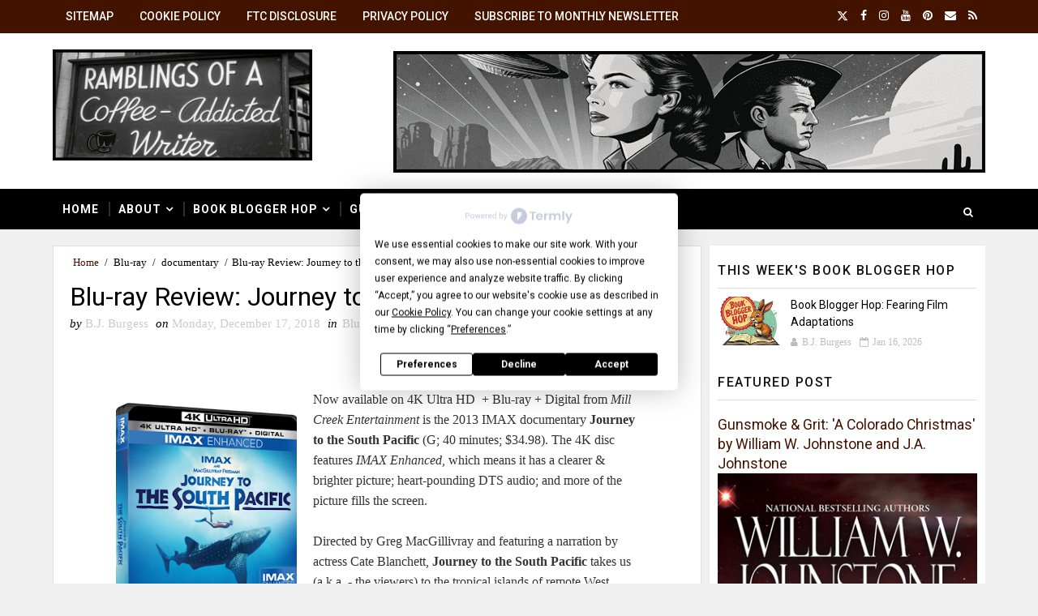

--- FILE ---
content_type: text/html; charset=UTF-8
request_url: https://www.coffeeaddictedwriter.com/2018/12/blu-ray-review-journey-to-south-pacific.html
body_size: 40446
content:
<!DOCTYPE html>
<html class='v2' dir='ltr' xmlns='http://www.w3.org/1999/xhtml' xmlns:b='http://www.google.com/2005/gml/b' xmlns:data='http://www.google.com/2005/gml/data' xmlns:expr='http://www.google.com/2005/gml/expr'>
<head>
<link href='https://www.blogger.com/static/v1/widgets/335934321-css_bundle_v2.css' rel='stylesheet' type='text/css'/>
<script src='https://app.termly.io/resource-blocker/485a9b7c-ee4b-455f-b495-183d191f5b48'></script>
<script crossorigin='anonymous' src='https://kit.fontawesome.com/fa8c4d5f4f.js'></script>
<meta content='HRBFvr3Uvh4_P86zcqmAQht0_xRnNKviyw26hqXp9l4' name='google-site-verification'/><!-- Google tag (gtag.js) -->
<script async='async' src='https://www.googletagmanager.com/gtag/js?id=G-4LB6X3LLLN'></script>
<script>
  window.dataLayer = window.dataLayer || [];
  function gtag(){dataLayer.push(arguments);}
  gtag('js', new Date());

  gtag('config', 'G-4LB6X3LLLN');
</script>
<meta content='3deEhfQBhurjuVWkaBQe' name='follow_it-verification-code'/>
<meta content='width=device-width, initial-scale=1' name='viewport'>
<link href="//fonts.googleapis.com/css?family=Roboto:400,400i,500,500i,700,700i" media="all" rel="stylesheet" type="text/css">
<link href='//maxcdn.bootstrapcdn.com/font-awesome/4.7.0/css/font-awesome.min.css' rel='stylesheet'/>
<meta content='text/html; charset=UTF-8' http-equiv='Content-Type'/>
<meta content='blogger' name='generator'/>
<link href='https://www.coffeeaddictedwriter.com/favicon.ico' rel='icon' type='image/x-icon'/>
<link href='https://www.coffeeaddictedwriter.com/2018/12/blu-ray-review-journey-to-south-pacific.html' rel='canonical'/>
<link rel="alternate" type="application/atom+xml" title="Ramblings of a Coffee-Addicted Writer - Atom" href="https://www.coffeeaddictedwriter.com/feeds/posts/default" />
<link rel="alternate" type="application/rss+xml" title="Ramblings of a Coffee-Addicted Writer - RSS" href="https://www.coffeeaddictedwriter.com/feeds/posts/default?alt=rss" />
<link rel="service.post" type="application/atom+xml" title="Ramblings of a Coffee-Addicted Writer - Atom" href="https://www.blogger.com/feeds/5761121254257540428/posts/default" />

<link rel="alternate" type="application/atom+xml" title="Ramblings of a Coffee-Addicted Writer - Atom" href="https://www.coffeeaddictedwriter.com/feeds/8126517219957640007/comments/default" />
<!--Can't find substitution for tag [blog.ieCssRetrofitLinks]-->
<link href='https://blogger.googleusercontent.com/img/b/R29vZ2xl/AVvXsEhDnRAPV1WjHgdiXHTll6Tvm0F5NRhPf4tN6edyOVfWDbp1ieKl2xqMxn0nBUWo4siyGu9wGB2MkI53Aj8zt-KCykXbrFc_ZH7jQ7XtmgQKxZohpzhNaYVod1p0hOqShNiDFxswLfdIE9Q/s320/south+pacific.png' rel='image_src'/>
<meta content='Blu-ray Review: Journey to the South Pacific' name='description'/>
<meta content='https://www.coffeeaddictedwriter.com/2018/12/blu-ray-review-journey-to-south-pacific.html' property='og:url'/>
<meta content='Blu-ray Review: Journey to the South Pacific ' property='og:title'/>
<meta content='Blu-ray Review: Journey to the South Pacific' property='og:description'/>
<meta content='https://blogger.googleusercontent.com/img/b/R29vZ2xl/AVvXsEhDnRAPV1WjHgdiXHTll6Tvm0F5NRhPf4tN6edyOVfWDbp1ieKl2xqMxn0nBUWo4siyGu9wGB2MkI53Aj8zt-KCykXbrFc_ZH7jQ7XtmgQKxZohpzhNaYVod1p0hOqShNiDFxswLfdIE9Q/w1200-h630-p-k-no-nu/south+pacific.png' property='og:image'/>
<title>
Blu-ray Review: Journey to the South Pacific  - Ramblings of a Coffee-Addicted Writer
</title>
<!-- Description and Keywords (start) -->
<meta content='YOUR KEYWORDS HERE' name='keywords'/>
<!-- Description and Keywords (end) -->
<meta content='Blu-ray Review: Journey to the South Pacific ' property='og:title'/>
<meta content='https://www.coffeeaddictedwriter.com/2018/12/blu-ray-review-journey-to-south-pacific.html' property='og:url'/>
<meta content='article' property='og:type'/>
<meta content='https://blogger.googleusercontent.com/img/b/R29vZ2xl/AVvXsEhDnRAPV1WjHgdiXHTll6Tvm0F5NRhPf4tN6edyOVfWDbp1ieKl2xqMxn0nBUWo4siyGu9wGB2MkI53Aj8zt-KCykXbrFc_ZH7jQ7XtmgQKxZohpzhNaYVod1p0hOqShNiDFxswLfdIE9Q/s320/south+pacific.png' property='og:image'/>
<meta content='Blu-ray Review: Journey to the South Pacific' name='og:description'/>
<meta content='Ramblings of a Coffee-Addicted Writer' property='og:site_name'/>
<meta content='https://www.coffeeaddictedwriter.com/' name='twitter:domain'/>
<meta content='Blu-ray Review: Journey to the South Pacific ' name='twitter:title'/>
<meta content='summary_large_image' name='twitter:card'/>
<meta content='https://blogger.googleusercontent.com/img/b/R29vZ2xl/AVvXsEhDnRAPV1WjHgdiXHTll6Tvm0F5NRhPf4tN6edyOVfWDbp1ieKl2xqMxn0nBUWo4siyGu9wGB2MkI53Aj8zt-KCykXbrFc_ZH7jQ7XtmgQKxZohpzhNaYVod1p0hOqShNiDFxswLfdIE9Q/s320/south+pacific.png' name='twitter:image'/>
<meta content='Blu-ray Review: Journey to the South Pacific ' name='twitter:title'/>
<meta content='Blu-ray Review: Journey to the South Pacific' name='twitter:description'/>
<!-- Social Media meta tag need customer customization -->
<meta content='Facebook App ID here' property='fb:app_id'/>
<meta content='Facebook Admin ID here' property='fb:admins'/>
<meta content='@username' name='twitter:site'/>
<meta content='@username' name='twitter:creator'/>
<style id='page-skin-1' type='text/css'><!--
/*
-----------------------------------------------
Blogger Template Style
Name:        Sora Ribbon
Author :     http://www.soratemplates.com
License:     Premium Version
----------------------------------------------- */
/* Variable definitions
-----------------------
<Variable name="bodybackground" description="Background" type="background" color="#f0f0f0" default="$(color) url() repeat fixed top left"/>
<Variable name="topmenucolor" description="Primary Color" type="color" default="#0088ff" />
<Variable name="maincolor" description="Primary Color" type="color" default="#0088ff" />
<Variable name="maindarkcolor" description="Primary Dark Color" type="color" default="#222" />
-----------------------
*/
/*****************************************
reset.css
******************************************/
html, body, .section, .widget, div, span, applet, object, iframe,
h1, h2, h3, h4, h5, h6, p, blockquote, pre,
a, abbr, acronym, address, big, cite, code,
del, dfn, em, font, img, ins, kbd, q, s, samp,
small, strike, strong, sub, sup, tt, var,
dl, dt, dd, ol, ul, li,
fieldset, form, label, legend,
table, caption, tbody, tfoot, thead, tr, th, td, figure {    margin: 0;    padding: 0;}
html {   overflow-x: hidden;}
a {text-decoration:none;color:#441300;}
abbr.published.timeago {
text-decoration: none;
}
.CSS_LIGHTBOX {
z-index: 99!important;
}
article,aside,details,figcaption,figure,
footer,header,hgroup,menu,nav,section {     display:block;}
table {    border-collapse: separate;    border-spacing: 0;}
caption, th, td {    text-align: left;    font-weight: normal;}
blockquote:before { content: ""; }
blockquote:after { content: ""; }
.quickedit, .home-link{display:none;}
blockquote, {    quotes:none ;}
sup{    vertical-align: super;    font-size:smaller;}
code{    font-family: 'Courier New', Courier, monospace;    font-size:12px;    color:#272727;}
::selection {background:transparent; text-shadow:#000 0 0 2px;}
::-moz-selection {background:transparent; text-shadow:#000 0 0 2px;}
::-webkit-selection {background:transparent; text-shadow:#000 0 0 2px;}
::-o-selection {background:transparent; text-shadow:#000 0 0 2px;}
a img{	border: none;}
ol, ul { padding:0;  margin:0;  text-align: left;  }
ol li { list-style-type: decimal;  padding:0 0 5px;  }
ul li { list-style-type: disc;  padding: 0 0 5px;  }
ul ul, ol ol { padding: 0; }
#navbar-iframe, .navbar {   height:0px;   visibility:hidden;   display:none   }
.Attribution, .feed-links, .post-footer-line.post-footer-line-1, .post-footer-line.post-footer-line-2 , .post-footer-line.post-footer-line-3 {
display: none;
}
.item-control {
display: none !important;
}
h2.date-header, h4.date-header {display:none;margin:1.5em 0 .5em}
h1, h2, h3, h4, h5, h6 {
font-family: 'Roboto', sans-serif;
font-weight: 400;
color: #2e2e2e;
}
blockquote {
margin:1em 20px;
border: 1px solid #441500;
padding: 10px;
}
img {
max-width: 100%;
vertical-align: middle;
}
* {
outline: 0;
transition: all .3s ease;
-webkit-transition: all .3s ease;
-moz-transition: all .3s ease;
-o-transition: all .3s ease;
}
.item #blog-pager {
display: none;
height: 0;
opacity: 0;
visibility: hidden;
}
.widget iframe, .widget img {
max-width: 100%;
}
.status-msg-wrap {
display: none;
}
a:hover {
color:#441300;
}
/*****************************************
Custom css starts
******************************************/
body {
color: #2e2e2e;
font-family: 'Georgia', sans-serif;
font-size: 16px;
font-weight: normal;
line-height: 21px;
background: #f0f0f0 url() repeat fixed top left;
}
/* ######## Wrapper Css ######################### */
#outer-wrapper{max-width:100%;margin:0 auto}
.row{width:1150px}
#content-wrapper {
margin: 0 auto;
padding: 20px 0 40px;
overflow: hidden;
}
#main-wrapper {
float: left;
width: 70%;
max-width: 800px;
}
#sidebar-wrapper {
float: right;
width: 30%;
max-width: 340px;
}
/* ######## Top Header Bar Css ######################### */
.top-bar {
background-color: #441300;
border-bottom:1px solid rgba(0,0,0,0.12);
}
.top-bar-wrapper {
position: relative;
overflow: hidden;
min-height:40px;
color: #fff;
margin:0 auto;
}
.top-bar-social, .bottom-bar-social {
float: right;
padding: 5px 0;
}
.bottom-bar-social {
padding:0 0;
}
.top-bar-social li, .bottom-bar-social li {
display: inline;
padding: 0;
float: left;
margin-right: 5px;
;
}
.top-bar-social .widget ul, .bottom-bar-social .widget ul {
padding: 0;
}
.top-bar-social .LinkList ul, .bottom-bar-social .LinkList ul {
text-align: center;
}
.top-bar-social #social a {
display: block;
line-height: 30px;
padding: 0 5px;
font-size: 14px;
color: #fff;
transition: color 0.3s linear;
-moz-transition: color 0.3s linear;
-webkit-transition: color 0.3s linear;
-o-transition: color 0.3s linear;
}
.bottom-bar-social #social a {
display: block;
width: 30px;
height: 30px;
line-height: 30px;
font-size: 15px;
color: #fff;
background: #441300;
transition: color 0.3s linear;
-moz-transition: color 0.3s linear;
-webkit-transition: color 0.3s linear;
-o-transition: color 0.3s linear;
-webkit-border-radius: 100%;
-moz-border-radius: 100%;
border-radius: 100%;
}
.top-bar-social #social a:before, .bottom-bar-social #social a:before {
display: inline-block;
font: normal normal normal 22px/1 FontAwesome;
font-size: inherit;
font-style: normal;
font-weight: 400;
-webkit-font-smoothing: antialiased;
-moz-osx-font-smoothing: grayscale;
}
.top-bar-social .bloglovin:before, .bottom-bar-social .bloglovin:before{content:"\f004"}
.top-bar-social .facebook:before, .bottom-bar-social .facebook:before{content:"\f09a"}
.top-bar-social .twitter:before, .bottom-bar-social .twitter:before{content:"\f099"}
.top-bar-social .gplus:before, .bottom-bar-social .gplus:before{content:"\f0d5"}
.top-bar-social .rss:before, .bottom-bar-social .rss:before{content:"\f09e"}
.top-bar-social .youtube:before, .bottom-bar-social .youtube:before{content:"\f167"}
.top-bar-social .skype:before, .bottom-bar-social .skype:before{content:"\f17e"}
.top-bar-social .stumbleupon:before, .bottom-bar-social .stumbleupon:before{content:"\f1a4"}
.top-bar-social .tumblr:before, .bottom-bar-social .tumblr:before{content:"\f173"}
.top-bar-social .vine:before, .bottom-bar-social .vine:before{content:"\f1ca"}
.top-bar-social .stack-overflow:before, .bottom-bar-social .stack-overflow:before{content:"\f16c"}
.top-bar-social .linkedin:before, .bottom-bar-social .linkedin:before{content:"\f0e1"}
.top-bar-social .dribbble:before, .bottom-bar-social .dribbble:before{content:"\f17d"}
.top-bar-social .soundcloud:before, .bottom-bar-social .soundcloud:before{content:"\f1be"}
.top-bar-social .behance:before, .bottom-bar-social .behance:before{content:"\f1b4"}
.top-bar-social .digg:before, .bottom-bar-social .digg:before{content:"\f1a6"}
.top-bar-social .instagram:before, .bottom-bar-social .instagram:before{content:"\f16d"}
.top-bar-social .pinterest:before, .bottom-bar-social .pinterest:before{content:"\f0d2"}
.top-bar-social .delicious:before, .bottom-bar-social .delicious:before{content:"\f1a5"}
.top-bar-social .codepen:before, .bottom-bar-social .codepen:before{content:"\f1cb"}
.top-bar-social .email:before, .bottom-bar-social .email:before{content:"\f0e0"}
.top-bar-social ul#social a:hover {
color: #f0f0f0;
opacity: 1;
}
.bottom-bar-social ul#social a:hover {
background:#000000;
}
.top-bar-menu {
float: left;
}
.top-menu ul {
overflow: hidden;
list-style: none;
padding: 0;
margin: 0;
}
.top-menu ul li {
float: left;
display: inline-block;
list-style: none;
padding:0;
}
.top-menu ul li a {
padding: 12px 16px;
display: block;
border: none !important;
text-decoration: none;
line-height: inherit;
font-size: 14px;
font-weight: 500;
color: #fff;
font-family: Roboto;
text-transform: uppercase;
}
.selectnav {display:none}
/* ######## Header Css ######################### */
#header-wrapper {
background: #fff;
}
#header-wrappers {
color: #000000;
padding: 20px 0 20px;
margin: 0 auto;
}
#header-inner {
background-position: left;
background-repeat: no;
}
.headerleft img {
height: auto;
margin: 0 0 0;
}
.headerleft h1,
.headerleft h1 a,
.headerleft h1 a:hover,
.headerleft h1 a:visited {
font-family: 'Shadows Into Light', cursive;
color: #000000;
font-size: 55px;
font-weight: bold;
line-height: 68px;
margin: 0;
padding: 0 0 5px;
text-decoration: none;
text-transform: none;
}
.headerleft h3 {
font-weight: 400;
margin: 0;
padding: 0;
}
.headerleft .description {
color: #000000;
font: 400 14px Roboto;
font-style:italic;
margin: 0;
padding: 10px 0;
text-transform: lowercase;
text-align: right;
}
.headerleft {
float: left;
margin: 0;
padding: 0;
width: 320px;
}
.headerright {
float: right;
margin: 0;
padding: 1px 0 0;
width: 730px;
}
/* ######## Navigation Menu Css ######################### */
.selectnav {
display:none;
}
.tm-menu {
font-weight: 400;
margin: 0 auto;
height:50px;
background: #000000;
}
ul#nav {
list-style: none;
margin: 0;
padding: 0;
}
#menu .widget {
display: none;
}
#menu {
height: 50px;
position: relative;
text-align: center;
z-index: 15;
margin:0 auto;
padding-right:50px;
}
.menu-wrap {
margin:0 auto;
position: relative;
}
#menu ul > li {
position: relative;
vertical-align: middle;
display: inline-block;
padding: 0;
margin: 0;
}
#menu ul > li:hover > a {
color:#441300;
}
#menu ul > li > a {
color: #fff;
font-size: 14px;
font-weight: 600;
line-height: 50px;
display: inline-block;
text-transform: uppercase;
text-decoration: none;
letter-spacing: 1px;
margin: 0;
padding: 0 12px;
font-family: Roboto;
}
#menu ul > li > ul > li:first-child > a {
padding-left: 12px
}
#menu ul > li > ul {
position: absolute;
background: #4d4d4d;
top: 100%;
left: 0;
min-width: 180px;
padding: 0;
z-index: 99;
margin-top: 0;
visibility: hidden;
opacity: 0;
-webkit-transform: translateY(10px);
-moz-transform: translateY(10px);
transform: translateY(10px)
}
#menu ul > li > ul > li > ul {
position: absolute;
top: 0;
left: 180px;
width: 180px;
background: #5d5d5d;
z-index: 99;
margin-top: 0;
margin-left: 0;
padding: 0;
border-left: 1px solid #6d6d6d;
visibility: hidden;
opacity: 0;
-webkit-transform: translateY(10px);
-moz-transform: translateY(10px);
transform: translateY(10px)
}
#menu ul > li > ul > li {
display: block;
float: none;
text-align: left;
position: relative;
border-bottom: 1px solid;
border-top: none;
border-color: #8d8d8d;
}
#menu ul > li > ul > li:last-child {
border: 0;
}
#menu ul li:after {
content: "|";
display: block;
position: absolute;
margin: auto;
top: -20px;
right: -5px;
bottom: 0;
width: 8px;
height: 8px;
text-align: center;
font-weight: 400;
font-size: 20px;
text-rendering: auto;
-webkit-font-smoothing: antialiased;
-moz-osx-font-smoothing: grayscale;
color: #5c5c5c;
}
#menu ul li.parent ul li:after, #menu ul li:last-child:after {
display:none;
}
#menu ul > li > ul > li:hover {
background-color: #441300;
border-color: #db4437;
}
#menu ul > li > ul > li:hover a {
color: #fff;
}
#menu ul > li > ul > li a {
font-size: 11px;
display: block;
color: #fff;
line-height: 35px;
text-transform: uppercase;
text-decoration: none;
margin: 0;
padding: 0 12px;
border-right: 0;
border: 0
}
#menu ul > li.parent > a:after {
content: '\f107';
font-family: FontAwesome;
float: right;
margin-left: 5px
}
#menu ul > li:hover > ul,
#menu ul > li > ul > li:hover > ul {
opacity: 1;
visibility: visible;
-webkit-transform: translateY(0);
-moz-transform: translateY(0);
transform: translateY(0)
}
#menu ul > li > ul > li.parent > a:after {
content: '\f105';
float: right
}
#menu ul ul {
}
/* ######## Search widget Css ######################### */
#search-bar {
position: absolute;
right: 0;
top: 0;
z-index:99;
}
.header-search {
color: #fff;
position: absolute;
top: 15px;
right: 15px;
}
.header-search i {
font-style: normal;
font-size: 13px;
cursor: pointer;
}
.header-search .fa-times.active, .fa-search {
display: inline-block;
}
.header-search .fa-times,.fa-search.active {
display: none;
}
.search-form {
display: none;
position: absolute;
top: 50px;
right: 0;
padding: 15px;
height: 35px;
background: #fff;
z-index: 9999;
transition: none;
border: 1px solid #222;
border-top: 0;
}
.search-form input {
border: 1px solid #431501;
height: 36px;
text-indent: 5px;
}
.search-form button {
border: none;
border-radius: 3px;
color: #ffffff;
cursor: pointer;
font-size: 14px;
height: 36px;
width: 36px;
position: relative;
background: #ff6644;
}
.iconheader {
position: relative;
float: right;
}
.iconheader a i {
font-size: 18px;
line-height: 80px;
margin-left: 10px;
color: #999;
}
.iconheader a i:hover {
color:#E80007;
}
/* ######## Sidebar Css ######################### */
.sidebar .widget {
margin-bottom: 20px;
position: relative;
clear: both;
}
.sidebar {
background: #fff;
padding: 10px;
box-sizing: border-box;
-webkit-box-shadow: 3px 0 3px 0px rgba(0,0,0,0.05);
-moz-box-shadow: 3px 0 3px 0px rgba(0,0,0,0.05);
}
.sidebar h2 {
color: #151515;
border-bottom: 1px solid rgba(0,0,0,0.12);
font-size: 16px;
padding: 10px 0;
margin: 0;
font-weight: 500;
letter-spacing: 1.5px;
text-transform: uppercase;
position: relative;
text-align: left;
margin-bottom:10px;
}
.sidebar ul,.sidebar li, .mini-sidebar ul,.mini-sidebar li {
list-style-type:none;
margin:0;
padding: 0;
}
.sidebar .LinkList li, .mini-sidebar .LinkList li {
padding: 0 0 6px 0;
margin: 0 0 6px 0;
text-transform:capitalize;
}
/* Multi Tab Widget */
.menu-tab li a,
.sidetabs .section {
transition: all 0s ease;
-webkit-transition: all 0s ease;
-moz-transition: all 0s ease;
-o-transition: all 0s ease;
-ms-transition: all 0s ease
}
.menu-tab {
overflow: hidden;
clear: both;
padding: 0;
margin: 0
}
.sidetabs .widget-content {
padding: 10px 0;
}
.sidetabs .widget h2 {
display: none
}
.menu-tab li {
width: 50%;
float: left;
display: inline-block;
padding: 0
}
.menu-tab li a {
font-family: Roboto;
height: 32px;
text-align: center;
padding: 0;
font-weight: 600;
display: block;
color: #fff;
background-color:#000000;
font-size: 14px;
line-height: 32px;
letter-spacing: 1.5px;
text-transform: uppercase
}
.menu-tab li.active a {
color: #fff;
background-color:#441300;
}
.menu-tab li {
display: none
}
.hide-tab {
display: inline-block!important
}
#tabside2 {
margin-bottom: 15px;
}
/* ######## Post Css ######################### */
article {
padding:0 10px 0 0;
overflow: hidden;
}
.item article, .static_page article {
padding:0;
}
.post-outer {
padding:0 0 20px 0;
}
.post {
display: block;
overflow: hidden;
word-wrap: break-word;
padding: 0 10px 10px;
background:#fff;
box-sizing: border-box;
border: 1px solid rgba(0,0,0,0.12);
}
.index .post, .archive .post {
-webkit-box-shadow: 3px 0 3px 0px rgba(0,0,0,0.05);
-moz-box-shadow: 3px 0 3px 0px rgba(0,0,0,0.05);
padding:0;
border-bottom:0;
}
.index .post-home-wrap, .archive .post-home-wrap {
padding: 0 10px 10px;
box-sizing: border-box;
overflow:hidden;
}
.home-post-head {
margin-bottom: 10px;
overflow:hidden;
}
.date_holder {
float:left;
background: #441300;
color: #fff;
padding: 4px 12px 12px;
margin-right: 6px;
position: relative;
text-align: center;
}
.date_holder:after {
content: "";
position: absolute;
bottom: 0px;
left: 0;
width: 1px;
height: 1px;
border: 24px solid transparent;
border-bottom: 8px solid #fff;
z-index: 0;
}
.home-post-head-wrap {
display: block;
overflow: hidden;
}
.date_holder .month {
display: block;
text-transform: uppercase;
font-size: 13px;
font-weight: 700;
}
.date_holder .day {
display: block;
font-size: 20px;
margin-bottom: 2px;
font-weight: 700;
}
.post-head h1 {
color: #000;
font-size: 32px;
font-weight: 400;
line-height: 44px;
}
.post h2 {
line-height: 1.3em;
font-size: 26px;
font-weight: 500;
letter-spacing: 0.2px;
}
.post h2 a {
color: #464646;
}
.post h2 {
margin: 6px 0;
padding: 0;
text-transform:capitalize;
}
.retitle h2 {
display: block;
}
.post-body {
margin: 0px;
padding:10px;
font-size: 14px;
line-height: 26px;
box-sizing: border-box;
}
.block-image {
float:left;
width: 220px;
height: auto;
margin-right: 20px;
position:relative;
}
.block-image .thumb {
width: 100%;
height: auto;
position: relative;
display: block;
overflow: hidden;
}
.block-image img {
width: 100%;
height: auto;
display: block;
object-fit:cover;
transition: all .3s ease-out!important;
-webkit-transition: all .3s ease-out!important;
-moz-transition: all .3s ease-out!important;
-o-transition: all .3s ease-out!important;
}
.block-image .thumb:before {
position: absolute;
content: '';
width: 100%;
height: 100%;
background-color: #000;
opacity: 0;
left: 0;
top: 0;
z-index:9;
-webkit-transition: all 0.35s ease-in-out;
-moz-transition: all 0.35s ease-in-out;
-ms-transition: all 0.35s ease-in-out;
-o-transition: all 0.35s ease-in-out;
transition: all 0.35s ease-in-out;
}
.block-image:hover .thumb:before {
opacity: 0.3;
}
.date-header-post {
color: #bdbdbd;
display: block;
font-size: 12px;
font-weight: 400;
line-height: 1.3em;
margin: 0!important;
padding: 0;
}
.date-header-post a {
color: #bdbdbd;
}
.post-header {
padding:0 10px 10px;
}
.index .post-header, .archive .post-header {
padding:0;
}
#meta-post {
color: #bdbdbd;
display: block;
font-size: 12px;
font-weight: 400;
line-height: 21px;
margin: 0;
padding:0;
text-transform: capitalize;
}
#meta-post a, #meta-post abbr {
color: #a1a1a1;
font-weight: 600;
}
#meta-post a:hover, #meta-post abbr:hover {
color: #441300;
}
#meta-post .auth-meta i {
margin-left: 0;
}
#meta-post i {
margin-left: 5px;
margin-right: 2px;
}
.breadcrumbs .fa-angle-right:before{margin:0 5px}
.breadcrumbs{margin:0;font-size:13px;    padding: 10px 0;}
.breadcrumbs span a.bhome{color:#441300}
.breadcrumbs span,.breadcrumbs span a{color:#010101;padding: 0 2px;}
.breadcrumbs span a:hover{color:#441300}
.post-meta {
color: #bdbdbd;
display: block;
font-size: 13px;
font-weight: 400;
line-height: 21px;
margin: 0;
padding: 0;
}
.post-meta a {
color: #CBCBCB;
}
.post-meta i {
color: #000000;
}
.post-timestamp {
margin-left: 5px;
}
.label-head {
margin-left: 5px;
}
.label-head a {
padding-left: 2px;
}
.resumo {
color: #666;
}
.resumo span {
display: block;
margin-bottom: 8px;
font-size: 14px;
line-height: 1.8em;
text-align: justify;
}
.post-body img {
max-width: 100%;
padding: 10px 0;
position: relative;
margin:0 auto;
}
.post h3 {
font-size: 18px;
margin-top: 20px;
margin-bottom: 10px;
line-height: 1.1;
}
.second-meta {
padding:10px 0 0;
display: block;
overflow: hidden;
}
.second-meta .read-more-wrap {
float:right;
}
.second-meta .read-more {
font-family: inherit;
font-style: italic;
letter-spacing: 0.5px;
transition: all .3s;
background: #000000;
padding: 8px 12px !important;
display: inline-block;
vertical-align: middle;
margin:0;
font-size: 14px;
text-transform: capitalize;
color: #f7f7f7;
font-weight: bold;
white-space: nowrap;
}
.second-meta .read-more:hover {
color:#fff;
background:#441300;
border-color:#000000;
}
.comment-link {
white-space: normal;
}
#blog-pager {
clear: both;
text-align: center;
margin: 0;
font-family: Roboto;
}
.index .blog-pager,
.index #blog-pager {
display: block
}
.index .blog-pager,
.index #blog-pager,
.archive .blog-pager,
.archive #blog-pager {
-webkit-border-radius: 0;
-moz-border-radius: 0;
border-radius: 0;
padding: 15px 0 5px;
text-align: center;
}
.showpageNum a,
.showpage a,
#blog-pager-newer-link a,
#blog-pager-older-link a {
color: #fff;
background-color: #000000;
font-size: 14px;
font-weight: 400;
line-height: 24px;
margin-right: 5px;
overflow: hidden;
padding: 6px 10px;
text-decoration: none
}
.showpageNum a:hover,
.showpage a:hover,
#blog-pager-newer-link a:hover,
#blog-pager-older-link a:hover {
decoration: none;
background-color: #441300
}
.showpageOf {
display: none;
font-size: 0
}
.showpagePoint {
color: #fff;
background-color: #441300;
font-size: 14px;
font-weight: 400;
line-height: 24px;
margin-right: 5px;
overflow: hidden;
padding: 6px 10px;
text-decoration: none
}
#post-pager .blog-pager-older-link:hover, #post-pager .blog-pager-newer-link:hover {
color:#441300;
background:inherit;
}
#post-pager {
clear:both;
float: left;
display: block;
width: 100%;
box-sizing: border-box;
margin: 15px 0;
}
#post-pager .blog-pager-older-link, #post-pager .blog-pager-newer-link {
border:0;
text-align:right;
background:none;
color:#000000;
}
#post-pager .blog-pager-newer-link {
border: 0;
text-align:left;
}
#post-pager #blog-pager-newer-link, #post-pager #blog-pager-older-link {
width: 50%;
}
#post-pager a b {
display: block;
padding: 0 0 5px;
font-weight: 700;
letter-spacing: 1px;
font-size: 13px;
color:#441300;
font-family: Roboto;
text-transform: uppercase;
}
#post-pager a span {
text-transform:capitalize;
font-style:italic;
}
#post-pager .blog-pager-older-link, #post-pager .blog-pager-newer-link {
padding:0;
display: block;
}
/* ######## Share widget Css ######################### */
.item .post-footer .share-box .post-labels {
float: left;
}
.item .post-footer .share-box .post-labels .label-title {
color: #fff;
padding: 3px 8px;
font-size: 13px;
background-color: #441300;
}
.item .post-footer .share-box .post-labels a {
color: $textcolor;
padding: 3px 8px;
font-size: 13px;
background-color: #f8f8f8;
}
.post-footer .share-box {
position: relative;
padding: 10px 0;
text-align: center;
}
.post-footer .share-title {
border-bottom: 2px solid #eee;
color: #010101;
display: inline-block;
padding-bottom: 7px;
font-size: 15px;
font-weight: 500;
clear: both;
margin: 0 0 10px;
position: relative;
float: left;
}
.sora-author-box {
overflow: hidden;
margin: 10px 0;
}
.sora-author-box img {
float: left;
margin-right: 10px;
object-fit:cover;
}
.sora-author-box p {
padding: 0 10px 10px;
-webkit-margin-before: 0;
-webkit-margin-after: 0;
}
.sora-author-box b {
font-weight: 700;
font-style: normal;
letter-spacing: 1px;
font-size: 20px;
}
.Related-title {
color: #151515;
background: #f2f2f2;
border: 1px solid rgba(0,0,0,0.12);
font-size: 16px;
padding: 12px 15px;
margin: 0;
font-weight: 600;
letter-spacing: 1.5px;
text-transform: none;
font-family: Roboto;
position: relative;
text-align: left;
display: block;
}
.post-footer .share-title:after {
position: absolute;
left: 50%;
margin-left: -5px;
bottom: -5px;
content: "";
display: block;
width: 0;
height: 0;
border-left: 5px solid transparent;
border-right: 5px solid transparent;
border-top: 5px solid #eee;
}
.post-footer .share-art {
float: right;
padding: 0;
padding-top: 0;
font-size: 13px;
font-weight: 400;
text-transform: capitalize;
}
.post-footer .share-art a {
color: #fff;
padding: 3px 8px;
margin-left: 4px;
border-radius: 2px;
display: inline-block;
margin-right: 0;
background: #010101;
}
.post-footer .share-art i {
color:#fff;
}
.post-footer .share-art a:hover{color:#fff}
.post-footer .share-art .fac-art{background:#3b5998}
.post-footer .share-art .fac-art:hover{background:rgba(49,77,145,0.7)}
.post-footer .share-art .twi-art{background:#000000}
.post-footer .share-art .twi-art:hover{background:rgba(0,0,0,0.7)}
.post-footer .share-art .goo-art{background:#db4a39}
.post-footer .share-art .goo-art:hover{background:rgba(221,75,56,0.7)}
.post-footer .share-art .pin-art{background:#CA2127}
.post-footer .share-art .pin-art:hover{background:rgba(202,33,39,0.7)}
.post-footer .share-art .lin-art{background:#0077B5}
.post-footer .share-art .lin-art:hover{background:rgba(0,119,181,0.7)}
/* ######## Comments Css ######################### */
.post-feeds .feed-links {
display: none;
}
iframe.blogger-iframe-colorize,
iframe.blogger-comment-from-post {
height: 260px!important;
background: #fff;
}
.comment-form {
overflow:hidden;
}
.comments h3 {
line-height:normal;
text-transform:uppercase;
color:#333;
font-weight:bold;
margin:0 0 20px 0;
font-size:14px;
padding:0 0 0 0;
}
h4#comment-post-message {
display:none;
margin:0 0 0 0;
}
.comments{
clear:both;
margin-top:10px;
margin-bottom:0;
background: #fff;
box-sizing: border-box;
border: 1px solid rgba(0,0,0,0.12);
}
.comments h4{
color: #151515;
background: #f2f2f2;
border-bottom: 1px solid rgba(0,0,0,0.12);
font-size: 16px;
padding: 12px 15px;
margin: 0;
font-weight: 500;
letter-spacing: 1.5px;
text-transform: uppercase;
position: relative;
text-align: left;
}
.comments h4:after {
display: inline-block;
content: "\f075";
font-family: fontAwesome;
font-style: normal;
font-weight: normal;
font-size: 18px;
color: #000;
top: 12px;
right: 15px;
padding: 0;
position: absolute;
}
.comments .comments-content{
font-size:16px;
margin-bottom:8px;
padding: 0 15px;
}
.comments .comments-content .comment-thread ol{
list-style:none;
text-align:left;
margin:13px 0;
padding:0
}
.comments .comments-content .comment-thread ol li{
list-style:none;
}
.comments .avatar-image-container {
background:#fff;
border:1px solid #DDD;
overflow:hidden;
padding:0;
border-radius: 50%;
}
.comments .avatar-image-container img {
border-radius:50%;
}
.comments .comment-block{
position:relative;
background:#fff;
padding:15px;
margin-left:60px;
border: 1px solid rgba(0,0,0,0.12);
}
.comments .comment-block:before {
content:"";
width:0px;
height:0px;
position:absolute;
right:100%;
top:14px;
border-width:10px;
border-style:solid;
border-color:transparent #DDD transparent transparent;
display:block;
}
.comments .comments-content .comment-replies{
margin:8px 0;
margin-left:60px
}
.comments .comments-content .comment-thread:empty{
display:none
}
.comments .comment-replybox-single {
background:#f0f0f0;
padding:0;
margin:8px 0;
margin-left:60px
}
.comments .comment-replybox-thread {
background:#f0f0f0;
margin:8px 0 0 0;
padding:0;
}
.comments .comments-content .comment{
margin-bottom:6px;
padding:0
}
.comments .comments-content .comment:first-child {
padding:0;
margin:0
}
.comments .comments-content .comment:last-child {
padding:0;
margin:0
}
.comments .comment-thread.inline-thread .comment, .comments .comment-thread.inline-thread .comment:last-child {
margin:0px 0px 5px 30%
}
.comment .comment-thread.inline-thread .comment:nth-child(6) {
margin:0px 0px 5px 25%;
}
.comment .comment-thread.inline-thread .comment:nth-child(5) {
margin:0px 0px 5px 20%;
}
.comment .comment-thread.inline-thread .comment:nth-child(4) {
margin:0px 0px 5px 15%;
}
.comment .comment-thread.inline-thread .comment:nth-child(3) {
margin:0px 0px 5px 10%;
}
.comment .comment-thread.inline-thread .comment:nth-child(2) {
margin:0px 0px 5px 5%;
}
.comment .comment-thread.inline-thread .comment:nth-child(1) {
margin:0px 0px 5px 0;
}
.comments .comments-content .comment-thread{
margin:0;
padding:0
}
.comments .comments-content .inline-thread{
background: #fff;
padding:15px;
box-sizing:border-box;
margin:0
}
.comments .comments-content .inline-thread .comment-block {
border-color: #441300;
}
.comments .comments-content .inline-thread .comment-block:before {
border-color: transparent #441300 transparent transparent;
}
.comments .comments-content .user {
font-family: Roboto;
letter-spacing: 0.5px;
font-weight: 600;
}
.comments .comments-content .icon.blog-author {
display:inline;
}
.comments .comments-content .icon.blog-author:after {
content: "Author";
background:#441300;
font-family: inherit;
color: #fff;
font-size: 11px;
padding: 2px 5px;
text-transform:Capitalize;
font-style:italic;
letter-spacing: 0.3px;
}
.comment-header {
text-transform:uppercase;
font-size:12px;
}
.comments .comments-content .datetime {
margin-left: 6px;
}
.comments .comments-content .datetime a {
color:#888;
}
.comments .comment .comment-actions a {
display:inline-block;
color:#333;
font-weight:bold;
font-size:10px;
line-height:15px;
margin:4px 8px 0 0;
}
.comments .continue a {
color:#333;
display:inline-block;
font-size:10px;
}
.comments .comment .comment-actions a:hover, .comments .continue a:hover{
text-decoration:underline;
}
/* ######## Related Post Css ######################### */
#related-posts {
margin-bottom: 10px;
padding: 10px 0;
}
.related li {
width: 25%;
display: inline-block;
height: auto;
min-height: 184px;
float: left;
padding-right: 10px;
overflow: hidden;
position: relative;
box-sizing:border-box;
}
.related li h3 {
margin-top:0;
}
.related-thumb {
width: 100%;
height: 100px;
overflow: hidden;
}
.related li .related-img {
width: 100%;
height: 100px;
display: block;
position: relative;
transition: all .3s ease-out!important;
-webkit-transition: all .3s ease-out!important;
-moz-transition: all .3s ease-out!important;
-o-transition: all .3s ease-out!important;
}
.related li .related-img:hover {
-webkit-transform: scale(1.1) rotate(-1.5deg)!important;
-moz-transform: scale(1.1) rotate(-1.5deg)!important;
transform: scale(1.1) rotate(-1.5deg)!important;
transition: all .3s ease-out!important;
-webkit-transition: all .3s ease-out!important;
-moz-transition: all .3s ease-out!important;
-o-transition: all .3s ease-out!important;
}
.related-title a {
font-size: 12px;
line-height: 1.4em;
padding: 10px 0 0;
font-family: inherit;
font-weight: 400;
font-style: normal;
letter-spacing: 1px;
color: #010101;
display: block;
}
.related li:nth-of-type(4n) {
padding-right: 0;
}
.related .related-tag {
display:none;
}
.related-overlay {
position: absolute;
left: 0;
top: 0;
z-index: 1;
width: 100%;
height: 100%;
background-color: rgba(40,35,40,0.05);
}
.related-content {
display: block;
bottom: 0;
padding: 0px 0px 11px;
width: 100%;
line-height: 1.2em;
box-sizing: border-box;
z-index: 2;
}
.related .related-content .recent-date {
display:none;
}
.recent-date:before, .p-date:before {
content: '\f017';
font-family: fontawesome;
margin-right: 5px;
}
/*****************************************
Footer Bottom CSS
******************************************/
#lower {
margin:auto;
padding: 0;
width: 100%;
background:#364956;
border-bottom: 2px dotted #49545a;
}
#lower-wrapper {
margin:auto;
padding: 20px 0px 20px 0px;
}
#lowerbar-wrapper {
float: left;
margin: 0px 5px auto;
padding-bottom: 20px;
width: 32%;
color:#fff;
line-height: 1.6em;
word-wrap: break-word;
overflow: hidden;
max-width: 375px;
}
.lowerbar {margin: 0; padding: 0;}
.lowerbar .widget {margin: 0; padding: 0;box-sizing:border-box;    margin-bottom: 10px;}
.lowerbar h2 {
color: #fff;
border-bottom: 1px solid #49545a;
font-size: 16px;
padding: 10px 0;
margin: 0;
font-weight: 500;
letter-spacing: 1.5px;
text-transform: uppercase;
position: relative;
text-align: left;
margin-bottom: 20px;
}
.lowerbar ul {
margin: 0 auto;
padding: 0;
list-style-type: none;
}
.lowerbar li {
display:block;
line-height: 1.6em;
margin-left: 0 !important;
list-style-type: none;
}
.lowerbar li a, .lowerbar .ty-bonus .ty-bonos-entry a, .lowerbar .tyard-komet a, .lowerbar .list-label-widget-content li a, .lowerbar .list-label-widget-content li a:before, .lowerbar .list-label-widget-content li span:last-child {
text-decoration:none; color: #fff;
}
.lowerbar .ty-bonus .ty-wow {
border-bottom: 1px solid #49545a;
}
.lowerbar .tyard-komet .ty-komet {
border-top: 1px solid #49545a;
}
.lowerbar li a:hover {
text-decoration:none;
}
.lowerbar .tyard-komet .ty-komet span, .lowerbar .FollowByEmail .widget-content {
background: #495e6d;
}
.lowerbar .widget-content {
}
/* ######## Footer Css ######################### */
#jugas_footer {
color: #fff;
font-family: Roboto;
font-weight: 400;
padding: 20px 0px;
background:#364956;
}
.copy-container {
margin: 0 auto;
overflow: hidden;
}
.jugas_footer_copyright a {
color: #441300;
}
.jugas_footer_copyright {
text-align: left;
display:inline-block;
line-height: 30px;
}
/* ######## Custom Widget Css ######################### */
select#BlogArchive1_ArchiveMenu {
width: 100%;
padding: 10px;
border-color: #777;
}
.ty-bonus .ty-wow {
overflow: hidden;
border-bottom: 1px solid #F5F5F5;
padding: 10px 0;
}
.ty-bonus .ty-wow:first-child {
padding-top: 0;
}
.ty-bonus .ty-wow:last-child {
border-bottom: none;
}
.ty-bonus .ty-thumb-bonos {
position: relative;
float: left;
margin: 0!important;
width: 80px;
height: 60px;
overflow: hidden;
display: block;
vertical-align: middle;
}
.ty-bonus .ty-bonus-con {
padding-left: 10px;
display: table-cell;
}
.ty-bonus .ty-bonos-entry {
overflow: hidden;
line-height: 0;
margin: 0 0 2px;
padding: 0;
}
.ty-bonus .ty-bonos-entry a {
color: #000000;
font-weight: 400;
font-size: 14px;
line-height: 1.5em;
}
.ty-bonus .ty-bonos-entry a:hover {
color: #441300;
}
.ty-bonus .ty-thumb-bonos:hover .tyimg-lay {
background-color: rgba(40, 35, 40, 0.3);
}
.yard-auth-ty {
margin-right: 10px;
}
.yard-auth-ty::before {
content: '\f007';
font-family: fontawesome;
color: #bbb;
margin-right: 5px;
}
.yard-auth-ty,
.ty-time {
color: #bdbdbd;
font-size: 12px;
font-weight: 400;
}
.ty-time:before {
content: '\f133';
font-family: fontawesome;
color: #bbb;
margin-right: 5px;
}
.sidebar .PopularPosts .widget-content ul li:first-child,
.sidebar .ty-bonus .ty-wow:first-child {
padding-top: 0;
border-top: 0;
}
.sidebar .PopularPosts .widget-content ul li:last-child,
.sidebar .ty-bonus .ty-wow:last-child {
padding-bottom: 0;
}
.tyard-komet .ty-komet .ty-komet-tar {
position: relative;
overflow: hidden;
padding: 0;
width: 55px;
height: 55px;
float: left;
margin: 0 10px 0 0;
}
.tyard-komet .ty-komet {
background: none!important;
clear: both;
list-style: none;
word-break: break-all;
display: block;
border-top: 1px solid #F5F5F5;
border-bottom: 0 !important;
overflow: hidden;
margin: 0;
padding: 10px 0;
}
.tyard-komet .ty-komet:first-child {
padding-top: 0;
border-top: 0;
}
.tyard-komet .ty-komet:last-child {
padding-bottom: 0;
}
.tyard-komet .ty-komet span {
color: #bdbdbd;
display: block;
line-height: 1.2em;
text-transform: lowercase;
font-size: 12px;
font-style: italic;
font-weight: 400;
overflow: hidden;
background: #f9f9f9;
height: 38px;
margin-top: 5px;
box-sizing: border-box;
padding: 5px 8px;
}
.yardimg-komet {
width: 55px;
height: 55px;
float: left;
margin: 0 10px 0 0;
}
.tyard-komet a {
color: $darkcolor;
position: relative;
font-size: 13px;
text-transform: capitalize;
display: block;
overflow: hidden;
font-weight: 400;
}
.tyard-komet a:hover {
color:#441300;
}
.tyard-komet {
list-style: none;
padding: 0;
}
.sidebar .PopularPosts .widget-content ul li:first-child,
#sidetabs .PopularPosts .widget-content ul li:first-child {
padding-top: 0;
border-top: 0
}
.sidebar .PopularPosts .widget-content ul li:last-child,
.sidebar .ty-bonus .ty-wow:last-child,
.tab-widget .PopularPosts .widget-content ul li:last-child,
.tab-widget .ty-bonus .ty-wow:last-child {
padding-bottom: 0
}
.sidebar .FollowByEmail > h3.title,
.sidebar .FollowByEmail .title-wrap {
margin-bottom: 0
}
.FollowByEmail td {
width: 100%;
float: left;
box-sizing: border-box
}
.FollowByEmail .follow-by-email-inner .follow-by-email-submit {
margin-left: 0;
width: 100%;
border-radius: 0;
height: 30px;
font-size: 11px;
color: #fff;
background-color: #441300;
font-family: inherit;
text-transform: uppercase;
font-weight: 700;
letter-spacing: 1px
}
.FollowByEmail .follow-by-email-inner .follow-by-email-submit:hover {
opacity:0.8;
}
.FollowByEmail .follow-by-email-inner .follow-by-email-address {
padding-left: 10px;
height: 30px;
border: 1px solid #FFF;
margin-bottom: 5px;
box-sizing: border-box;
font-size: 11px;
font-family: inherit
}
.FollowByEmail .follow-by-email-inner .follow-by-email-address:focus {
border: 1px solid #FFF
}
.FollowByEmail .widget-content {
background-color: #000000;
box-sizing: border-box;
padding: 10px
}
.FollowByEmail .widget-content:before {
content: "Enter your email address to subscribe to this blog and receive notifications of new posts by email.";
font-size: 11px;
color: #f2f2f2;
line-height: 1.4em;
margin-bottom: 5px;
display: block;
padding: 0 2px
}
.list-label-widget-content li {
display: block;
padding: 8px 0;
border-bottom: 1px solid #f2f2f2;
position: relative
}
.list-label-widget-content li:first-child {
padding: 0 0 8px
}
.list-label-widget-content li:last-child {
padding-bottom: 0;
border-bottom: 0
}
.list-label-widget-content li a:before {
content: '\f02c';
font-size: 13px;
color: #000000;
font-family: fontawesome;
margin-right: 5px;
}
.list-label-widget-content li a {
color: #000000;
font-size: 11px;
font-weight: 700;
text-transform: uppercase;
transition: color .3s
}
.list-label-widget-content li a:hover {
color: #441300
}
.list-label-widget-content li span:last-child {
color: #000000;
font-size: 11px;
font-weight: 700;
position: absolute;
top: 8px;
right: 0
}
.list-label-widget-content li:first-child span:last-child {
top: 2px
}
.cloud-label-widget-content {
text-align: left
}
.cloud-label-widget-content .label-count {
background: #441300;
color: #fff!important;
margin-left: -3px;
white-space: nowrap;
border-radius: 0;
padding: 1px 4px!important;
font-size: 12px!important;
margin-right: 5px;
transition: background .3s
}
.cloud-label-widget-content .label-size {
background: #f5f5f5;
display: block;
float: left;
font-size: 11px;
margin: 0 5px 5px 0;
transition: background .3s
}
.cloud-label-widget-content .label-size a,
.cloud-label-widget-content .label-size span {
height: 18px!important;
color: #000000;
display: inline-block;
font-size: 11px;
font-weight: 700!important;
text-transform: uppercase;
padding: 6px 8px;
transition: color .3s
}
.cloud-label-widget-content .label-size a {
padding: 6px 10px
}
.cloud-label-widget-content .label-size a:hover {
color: #fff!important
}
.cloud-label-widget-content .label-size,
.cloud-label-widget-content .label-count {
height: 30px!important;
line-height: 19px!important
}
.cloud-label-widget-content .label-size:hover {
background: #441300;
color: #fff!important
}
.cloud-label-widget-content .label-size:hover a {
color: #fff!important
}
.cloud-label-widget-content .label-size:hover span {
background: #000000;
color: #fff!important;
cursor: pointer
}
.cloud-label-widget-content .label-size-1,
.label-size-2,
.label-size-3,
.label-size-4,
.label-size-5 {
font-size: 100%;
opacity: 10
}
.label-size-1,
.label-size-2 {
opacity: 100
}
#ads-blog .widget {
width: 728px;
max-height: 90px;
padding:0;
margin: 0px auto 15px !important;
max-width: 100%;
box-sizing: border-box;
}
#ads-blog-bottom .widget {
width: 728px;
max-height: 90px;
padding:0;
margin: 0px auto 15px !important;
max-width: 100%;
box-sizing: border-box;
}
#ads-blog-content  .widget {
text-align:center;
max-height: 90px;
padding:0;
margin: 20px auto 0 !important;
max-width: 100%;
box-sizing: border-box;
}
#ads-blog-content  .widget .widget-content {
display:inline-block;
}
.ads-blog-post-top, .ads-blog-post-bottom {
display:none;
visibility:hidden;
}
.PopularPosts .widget-content ul li:first-child {
border-top:0;
}
.PopularPosts .item-thumbnail{margin:0 15px 0 0 !important;width:80px;height:60px;float:left;overflow:hidden;    position: relative}
.PopularPosts .item-thumbnail a{position:relative;display:block;overflow:hidden;line-height:0}
.PopularPosts ul li img{width:90px;height:65px;object-fit:cover;padding:0;transition:all .3s ease}
.PopularPosts .widget-content ul li{overflow:hidden;padding:10px 0;border-top:1px solid #f2f2f2}
.sidebar .PopularPosts .widget-content ul li:first-child,.sidebar .custom-widget li:first-child,.tab-widget .PopularPosts .widget-content ul li:first-child,.tab-widget .custom-widget li:first-child{padding-top:0;border-top:0}
.sidebar .PopularPosts .widget-content ul li:last-child,.sidebar .custom-widget li:last-child,.tab-widget .PopularPosts .widget-content ul li:last-child,.tab-widget .custom-widget li:last-child{padding-bottom:0}
.PopularPosts ul li a{color:#333333;font-weight:400;font-size:14px;line-height:1.4em;transition:color .3s;    font-family: Roboto;}
.PopularPosts ul li a:hover{color:#441300}
.PopularPosts .item-title{margin:0 0 4px;padding:0;line-height:0}
.item-snippet{display:none;font-size:0;padding-top:0}
.PopularPosts ul {
counter-reset: popularcount;
margin: 0;
padding: 0;
}
.PopularPosts .item-thumbnail::before {
background: rgba(0, 0, 0, 0.3);
bottom: 0px;
content: "";
height: 100px;
width: 100px;
left: 0px;
right: 0px;
margin: 0px auto;
position: absolute;
z-index: 3;
}
/* ######## Responsive Css ######################### */
@media only screen and (max-width: 1150px) {
.row {
width: 96% !important;
margin: 0 auto;
float: none;
}
#header-wrappers {
padding: 10px 0;
}
.headerright, .headerleft {
float: none;
width: 100%;
text-align: center;
height: auto;
margin: 0 auto;
clear: both;
}
.headerleft img {
margin: auto;
}
.headerright {
margin: 10px auto 0;
}
.headerleft .description {
text-align:center;
}
#main-wrapper {
padding-right: 1.4%;
box-sizing: border-box;
}
}
@media only screen and (max-width: 1050px) {
}
@media only screen and (max-width: 980px) {
#main-wrapper, #sidebar-wrapper {
float: none;
clear: both;
width: 100%;
margin: 0 auto;
}
.post-body {
padding:0;
}
#main-wrapper {
max-width: 100%;
padding-right: 0;
}
#sidebar-wrapper {
padding-top: 20px;
}
#lowerbar-wrapper {
width: 100%;
max-width: 375px;
margin: 0 auto;
float: none;
clear: both;
}
.overlay a {
float: right;
margin: 30px 0;
}
.overlay h3 {
float: left;
}
}
@media screen and (max-width: 880px) {
#nav1, #nav {
display: none;
}
.home #header-wrapper {
margin-bottom: 10px;
}
#nav {
display:none;
}
.selectnav {
width: auto;
color: #222;
background: #f4f4f4;
border: 1px solid rgba(255,255,255,0.1);
position: relative;
border: 0;
padding: 6px 10px!important;
margin: 5px 0;
}
.selectnav {
display: block;
width: 100%;
max-width:200px;
}
.tm-menu .selectnav {
display:inline-block;
margin: 10px 0 0 10px;
}
#menu {
text-align:left;
}
.item #content-wrapper {
padding: 10px 0 30px;
}
#label_with_thumbs li {
width: 100%;
clear:both;
float:none;
margin-bottom:10px;
}
}
@media only screen and (max-width: 768px) {
.related li {
width: 50%;
}
.related li:nth-of-type(2n) {
padding-right: 0;
}
#post-pager #blog-pager-newer-link {
margin: 0 auto 10px;
}
#post-pager #blog-pager-older-link, #post-pager #blog-pager-newer-link {
float: none;
clear: both;
margin: 0 auto;
display: block;
width:100%;
}
.share-art span {
display: none;
}
.post-footer .share-art .ins-art{display:inline-block;}
.ops-404 {
width: 80%!important;
}
.title-404 {
font-size: 160px!important;
}
.overlay {
display:none;
visibility:hidden;
}
.item .post-labels {
margin-bottom: 10px;
}
}
@media screen and (max-width: 680px) {
.block-image {
float: none;
margin: 0 auto 8px;
clear: both;
width: 100%;
}
article {
padding:0;
}
}
@media only screen and (max-width: 480px) {
.item .post-footer .share-box .post-labels {
float: none;
}
.index .second-meta .post-labels, .archive .second-meta .post-labels {
float: none;
clear: both;
display: block;
text-align: center;
}
.second-meta .read-more {
display: block;
text-align: center;
}
.second-meta .read-more-wrap {
float: none;
clear: both;
display: block;
}
.post-footer .share-art {
float: none;
margin-top: 10px;
}
#header-inner {
max-width:100%;
}
.related li {
width: 100%;
float: none;
padding-right: 0;
clear:both;
}
.index .post h2, .archive .post h2 {
line-height: 1.4em;
font-size: 19px;
}
.comments .comments-content .comment-replies {
margin-left: 0;
}
.jugas_footer_copyright {
text-align: center;
display: block;
clear: both;
}
.top-bar-social, .bottom-bar-social {
float: none;
width: 100%;
clear: both;
overflow: hidden;
}
.top-bar-menu {
float: none;
width: 100%;
clear: both;
margin-top: 0;
margin-bottom: 10px;
text-align:center;
}
.top-bar-menu .selectnav {
display: inline-block;
}
.top-bar-social li, .bottom-bar-social li {
display: inline-block;
float: none;
}
.bottom-bar-social #social a {
width: 20px;
height: 20px;
line-height: 20px;
font-size: 9px;
}
.top-bar-menu .selectnav {
width: 100%;
}
h1.post-title {
font-size: 22px;
margin-bottom: 10px;
line-height: 1.4em;
}
.breadcrumbs {
display:none;
}
#sidebar-wrapper {
max-width: 100%;
}
.about-widget-image {
overflow: hidden;
}
.share-art {
float: none;
margin: 0 auto;
text-align: center;
clear: both;
}
.share-title{
display:none;
}
.blog-pager-newer-link .pager-title, .blog-pager-newer-link .pager-heading, .blog-pager-older-link .pager-title, .blog-pager-older-link .pager-heading {
display: none;
}
.blog-pager-older-link .post-nav-icon, .blog-pager-newer-link .post-nav-icon {
line-height: 40px;
width: 100%;
}
}
@media only screen and (max-width: 360px) {
#header-inner img {
max-width: 100%;
margin: 0 auto;
float: none;
height: auto;
}
#meta-post {
position: relative;
overflow: hidden;
display: block;
border-bottom: 1px solid #f2f2f2;
}
#meta-post:after {
display: none;
}
.index .post h2, .archive .post h2 {
font-size: 16px;
}
.share-art {
float: none;
clear: both;
margin: 0 auto;
text-align: center;
}
}
@media only screen and (max-width: 300px) {
#sidebar-wrapper {display:none}
.top-bar-menu,.selectnav{width:100%}
#menu {
text-align: center;
padding: 0;
}
.archive .post h2,.index .post h2 {
line-height: 1.4em !important;
font-size: 14px!important;
}
.index .snippets,.archive .snippets,.sora-author-box img,.share-box .post-author {
display: none;
}
.share-art, .share-box .post-author {
float: none;
margin: 0 auto;
text-align: center;
clear: both;
}
.read-more-wrap, .post-labels {
float: none !important;
clear: both;
display: block;
text-align: center;
}
.ops-404 {
font-size: 18px!important;
}
.title-404 {
font-size: 110px !important;
}
h1.post-title {
font-size: 17px;
}
.share-box {
overflow: hidden;
}
.top-bar-social #social a {
width: 24px;
height: 24px;
line-height: 24px;
}
}/* ######## Navigation Menu Css by sorabloggingtips.com ######################### */
.mapasite {
margin-bottom: 10px;
background-color: #F8F8F8
}
.mapasite.active .mapa {
display: block
}
.mapasite .mapa {
display: none
}
.mapasite h2 {
background-color: #EEE;
color: #000;
font-size: 15px;
padding: 10px 20px;
border-radius: 2px;
margin-bottom: 0;
cursor: pointer;
font-weight: 700
}
.mapasite h2 .botao {
font-size: 18px;
line-height: 1.2em
}
.botao .fa-minus-circle {
color: #f30
}
.mapapost {
overflow: hidden;
margin-bottom: 20px;
height: 70px;
background-color: #FFF
}
.mapa {
padding: 40px
}
.map-thumb {
background-color: #F0F0F0;
padding: 10px;
display: block;
width: 65px;
height: 50px;
float: left
}
.map-img {
width: 65px;
height: 50px;
overflow: hidden;
border-radius: 2px
}
.map-thumb a {
width: 100%;
height: 100%;
display: block;
transition: all .3s ease-out!important;
-webkit-transition: all .3s ease-out!important;
-moz-transition: all .3s ease-out!important;
-o-transition: all .3s ease-out!important
}
.map-thumb a:hover {
-webkit-transform: scale(1.1) rotate(-1.5deg)!important;
-moz-transform: scale(1.1) rotate(-1.5deg)!important;
transform: scale(1.1) rotate(-1.5deg)!important;
transition: all .3s ease-out!important;
-webkit-transition: all .3s ease-out!important;
-moz-transition: all .3s ease-out!important;
-o-transition: all .3s ease-out!important
}
.mapapost .wrp-titulo {
padding-top: 10px;
font-weight: 700;
font-size: 14px;
line-height: 1.3em;
padding-left: 25px;
padding-right: 10px;
display: block;
overflow: hidden;
margin-bottom: 5px
}
.mapapost .wrp-titulo a {
}
.mapapost .wrp-titulo a:hover {
color: #f30;
text-decoration: underline
}
.map-meta {
display: block;
float: left;
overflow: hidden;
padding-left: 25px;
}
.mapasite h2 .botao {
float: right
}.post{
position: relative !important;
z-index: 10 !important;
}
.hentry img, .separator{
position: relative !important;
z-index: -1 !important;
}@media screen and (max-width:640px){
#headerright img {max-width: 180px; height: auto;}
}.widget .post-title {text-transform: none;}
}<body>
<!--brand icon-->
<i class="fa-brands fa-x-twitter"></i>
<i class="fa-brands fa-square-x-twitter"></i>
</body<body>
<!--brand icon-->
Icon Family
Brands
Select an Icon Style
<i class="fa-brands fa-goodreads-g" style="color: #553b08;"></i>
<i class="fa-brands fa-goodreads"></i>
<i class="fa-brands fa-goodreads fa-sm"></i>
<i class="fa-brands fa-goodreads fa-2xl"></i>
<i class="fa-brands fa-letterboxd"></i>
<i class="fa-brands fa-square-letterboxd fa-2xl"></i>
</body/* Force consistent post font & size site-wide */
.post-body {
font-family: Georgia, "Times New Roman", Times, serif !important;
font-size: 16px !important; /* adjust to taste */
line-height: 1.6;
color: #222; /* optional: improves readability */
}
/* V2 Disclosure box */
.affiliate-disclosure-v2 {
background: #fffbea; /* Warm cream backdrop */
border: 1px solid #facc15; /* Soft gold border */
padding: 0.6em 0.8em;
font-size: 0.85em;
line-height: 1.4;
border-radius: 6px;
margin-bottom: 0.4em;
color: #4b5563;
max-width: 700px;
}
/* V2 Disclosure box */
.affiliate-disclosure-v2 {
background: #fffbea; /* Warm cream backdrop */
border: 1px solid #facc15; /* Soft gold border */
padding: 0.6em 0.8em;
font-size: 0.85em;
line-height: 1.4;
border-radius: 6px;
margin-bottom: 0.4em;
color: #4b5563;
max-width: 700px;
}
/* V2 Inline star marker */
.aff-star-v2 {
font-size: 0.8em;
color: #9ca3af;
vertical-align: super;
}
.aff-star-v2 a {
text-decoration: none;
color: inherit;
}
.aff-star-v2 a:focus {
text-decoration: underline;
}
/* Mobile adjustments */
@media (max-width: 480px) {
.affiliate-disclosure-v2 {
font-size: 0.9em;
padding: 0.5em 0.7em;
}
.aff-star-v2 {
font-size: 0.75em;
}
}
.affiliate-disclosure-v2 {
background-color: #fdf8f1;
border: 2px solid #d4b483;
border-radius: 6px;
padding: 0.6em 0.8em;
font-size: 0.9em;
line-height: 1.4;
margin-bottom: 0.4em;
}
.affiliate-disclosure-v2 a {
text-decoration: underline;
}
.aff-star-v2 {
font-size: 0.7em;
vertical-align: super;
color: #a87a50;
}
.aff-star-v2 a,
.aff-star-v2 a:hover {
text-decoration: none;
}
.aff-inline-note {
background-color: #fdf8f1;
border-radius: 4px;
padding: 0.15em 0.4em;
font-size: 0.85em;
color: #444;
}
@media (max-width: 480px) {
.aff-inline-note {
display: block;
margin-top: 0.3em;
}
}
/* Adjust font size for Labels/Tags widget in sidebar */
.sidebar .widget.Label,
#sidebar-right .widget.Label,
.widget.Label {
font-size: 0.9rem;   /* adjust to taste: e.g., 14px, 1rem, etc. */
line-height: 1.4;    /* improves readability */
}
/* Optional: tweak spacing between label links */
.widget.Label a {
padding: 2px 6px;
display: inline-block;
}/* === Base text settings === */
body {
font-size: 16px !important;     /* Comfortable default */
line-height: 1.6 !important;    /* Breathing room for paragraphs */
font-family: inherit;           /* Keeps your chosen font */
color: inherit;
}
/* === Post content === */
body .post-body,
body .post-body p {
font-size: 1rem !important;     /* Matches base */
line-height: 1.6 !important;
}
/* === Headings scale === */
.post-body h1 { font-size: 1.8rem !important; line-height: 1.3 !important; }
.post-body h2 { font-size: 1.5rem !important; line-height: 1.35 !important; }
.post-body h3 { font-size: 1.3rem !important; line-height: 1.4 !important; }
.post-body h4, .post-body h5, .post-body h6 {
font-size: 1.1rem !important;
line-height: 1.45 !important;
}
/* === Lists and blockquotes === */
.post-body li,
.post-body blockquote {
font-size: 1rem !important;
line-height: 1.6 !important;
}
/* === Widgets & meta info === */
.sidebar,
.footer,
.post-meta {
font-size: 0.95rem !important;  /* Slightly smaller than body text */
line-height: 1.5 !important;
}
/* === Affiliate disclosures & rating blocks === */
.disclosure,
.rating-block {
font-size: 0.95rem !important;
line-height: 1.5 !important;
opacity: 0.9;                   /* Subtle visual separation */
}
/* === Mobile boost for small screens === */
@media (max-width: 768px) {
body {
font-size: 17px !important;
}
.sidebar,
.footer,
.post-meta {
font-size: 1rem !important;
}
}/* === Global base size === */
body {
font-size: 16px;      /* Comfortable default for desktop */
line-height: 1.6;     /* Improves readability */
}
/* === Ensure post body inherits and doesn&#39;t shrink === */
.post-body {
font-size: 1rem;      /* Always matches the root size */
line-height: 1.6;
}
/* === Optional: Boost mobile legibility === */
@media (max-width: 768px) {
body {
font-size: 17px;    /* Slightly larger for small screens */
}
}
body .post-body,
body .post-body p {
font-size: 16px !important;
line-height: 1.6 !important;
}
body .post-body,
body .post-body p {
font-size: 16px !important;   /* or your preferred px/rem */
line-height: 1.6 !important;
}
.post-body p[style] {
font-size: 16px !important;
}
/* === Base text settings === */
body {
font-size: 16px !important;     /* Comfortable default */
line-height: 1.6 !important;    /* Breathing room for paragraphs */
font-family: inherit;           /* Keeps your chosen font */
color: inherit;
}
/* === Post content === */
body .post-body,
body .post-body p {
font-size: 1rem !important;     /* Matches base */
line-height: 1.6 !important;
}
/* === Headings scale === */
.post-body h1 { font-size: 1.8rem !important; line-height: 1.3 !important; }
.post-body h2 { font-size: 1.5rem !important; line-height: 1.35 !important; }
.post-body h3 { font-size: 1.3rem !important; line-height: 1.4 !important; }
.post-body h4, .post-body h5, .post-body h6 {
font-size: 1.1rem !important;
line-height: 1.45 !important;
}
/* === Lists and blockquotes === */
.post-body li,
.post-body blockquote {
font-size: 1rem !important;
line-height: 1.6 !important;
}
/* === Widgets &amp; meta info === */
.sidebar,
.footer,
.post-meta {
font-size: 0.95rem !important;  /* Slightly smaller than body text */
line-height: 1.5 !important;
}
/* === Affiliate disclosures &amp; rating blocks === */
.disclosure,
.rating-block {
font-size: 0.95rem !important;
line-height: 1.5 !important;
opacity: 0.9;                   /* Subtle visual separation */
}
/* === Mobile boost for small screens === */
@media (max-width: 768px) {
body {
font-size: 17px !important;
}
.sidebar,
.footer,
.post-meta {
font-size: 1rem !important;
}
}.non-affiliate-disclosure {
background-color: #f0f8ff;
border: 2px solid #a3c4dc;
border-radius: 6px;
padding: 0.6em 0.8em;
font-size: 0.9em;
line-height: 1.4;
margin-bottom: 0.4em;
color: #333;
}
.post-body p {
margin-bottom: 1.5em; /* Adjust this value as needed */
}.disclosure-block {
background-color: #fff0f5;
border: 2px solid #c78ecf;
border-radius: 5px;
padding: 1em;
margin-bottom: 1em;
box-shadow: 0 1px 3px rgba(0,0,0,0.05);
}
.giveaway-intro h2 {
color: #c78ecf;
font-size: 1.6em;
margin-bottom: 0.5em;
}
.giveaway-entry h3,
.giveaway-terms h3 {
margin-top: 1.5em;
font-size: 1.2em;
color: #444;
}
.form-placeholder {
background: #f0f0f0;
padding: 1em;
border: 2px dashed #ccc;
text-align: center;
font-style: italic;
}
/* ================================
QUOTE STYLES
Blockquote + Pull&#8209;Quote
================================ */
/* --- Standard Blockquote --- */
.post-body blockquote {
font-size: 1.15em;              /* Slightly larger than body text */
line-height: 1.6;               /* Comfortable reading */
font-style: italic;             /* Traditional blockquote feel */
color: #333;                    /* Dark gray for contrast */
background-color: #f9f9f9;      /* Soft background for separation */
border-left: 6px solid #c49b66; /* Accent color */
padding: 1em 1.2em;
margin: 1.5em 0;
border-radius: 4px;             /* Soft corners */
}
.post-body blockquote p {
margin: 0;                      /* Remove extra spacing inside */
font-size: inherit;             /* Keep consistent sizing */
}
.post-body blockquote cite {
display: block;
margin-top: 0.5em;
font-size: 0.9em;
color: #666;
font-style: normal;
}
/* --- Pull&#8209;Quote --- */
.post-body .pullquote {
font-size: 1.4em;                /* Larger for emphasis */
line-height: 1.4;
font-weight: 600;                /* Semi-bold for impact */
color: #222;                     /* Strong contrast */
background-color: #fff8e7;       /* Soft highlight background */
border-left: 8px solid #c49b66;  /* Accent color (match blockquote) */
padding: 0.8em 1em;
margin: 1.5em auto;
max-width: 600px;                /* Keeps it from stretching too wide */
font-style: normal;              /* Cleaner than italic here */
text-align: center;              /* Centered for drama */
border-radius: 4px;
box-shadow: 0 2px 4px rgba(0,0,0,0.05); /* Subtle depth */
}
.post-body .pullquote::before,
.post-body .pullquote::after {
content: "&#8220;";
font-size: 2em;
color: #c49b66;
vertical-align: top;
line-height: 0;
}
.post-body .pullquote::after {
content: "&#8221;";
}
/* ================================
QUOTE STYLES (with CSS Variables)
================================ */
:root {
/* --- Global Quote Variables --- */
--quote-accent: #c49b66;       /* Accent color for borders & marks */
--quote-bg: #f9f9f9;           /* Blockquote background */
--quote-text: #333;            /* Blockquote text color */
--quote-font-size: 1.15em;     /* Blockquote font size */
--pullquote-bg: #fff8e7;       /* Pull&#8209;quote background */
--pullquote-text: #222;        /* Pull&#8209;quote text color */
--pullquote-font-size: 1.4em;  /* Pull&#8209;quote font size */
--quote-radius: 4px;           /* Corner rounding */
--quote-shadow: 0 2px 4px rgba(0,0,0,0.05); /* Pull&#8209;quote shadow */
}
/* --- Standard Blockquote --- */
.post-body blockquote {
font-size: var(--quote-font-size);
line-height: 1.6;
font-style: italic;
color: var(--quote-text);
background-color: var(--quote-bg);
border-left: 6px solid var(--quote-accent);
padding: 1em 1.2em;
margin: 1.5em 0;
border-radius: var(--quote-radius);
}
.post-body blockquote p {
margin: 0;
font-size: inherit;
}
.post-body blockquote cite {
display: block;
margin-top: 0.5em;
font-size: 0.9em;
color: #666;
font-style: normal;
}
/* --- Pull&#8209;Quote --- */
.post-body .pullquote {
font-size: var(--pullquote-font-size);
line-height: 1.4;
font-weight: 600;
color: var(--pullquote-text);
background-color: var(--pullquote-bg);
border-left: 8px solid var(--quote-accent);
padding: 0.8em 1em;
margin: 1.5em auto;
max-width: 600px;
font-style: normal;
text-align: center;
border-radius: var(--quote-radius);
box-shadow: var(--quote-shadow);
}
.post-body .pullquote::before,
.post-body .pullquote::after {
content: "&#8220;";
font-size: 2em;
color: var(--quote-accent);
vertical-align: top;
line-height: 0;
}
.post-body .pullquote::after {
content: "&#8221;";
}
/* === Blog Post Body === */
.post-body {
font-family: Georgia, "Times New Roman", Times, serif;
font-size: 1.129rem; /* ~18px desktop */
line-height: 1.65;   /* More breathing room for larger text */
color: #333333;
max-width: 42rem;
margin: 0 auto;
}
/* === Mobile Adjustments === */
@media screen and (max-width: 768px) {
.post-body {
font-size: 1.0625rem; /* ~17px mobile */
line-height: 1.7;
}
}
/* === First Paragraph Styling === */
.post-body p:first-of-type {
font-size: 1.1875rem; /* ~19px for gentle emphasis */
line-height: 1.7;
margin-bottom: 1.4em;
}
/* === Drop Cap &#8212; Color&#8209;Matched to Blockquote Accent === */
.post-body p:first-of-type::first-letter {
float: left;
font-size: 3.2rem;
line-height: 1;
padding-right: 0.1em;
font-weight: bold;
color: #c4a484; /* Warm, bookish accent */
font-family: Georgia, serif;
}
/* === Paragraph Spacing === */
.post-body p {
margin-bottom: 1.2em;
}
/* === Elegant Blockquote Styling === */
.post-body blockquote {
font-family: Georgia, "Times New Roman", Times, serif;
font-size: 1.125rem; /* Matches new body size */
line-height: 1.7;
color: #444;
background-color: #faf8f5;
border-left: 4px solid #c4a484;
padding: 1em 1.2em;
margin: 1.5em auto;
max-width: 40rem;
box-shadow: 0 1px 3px rgba(0,0,0,0.05);
}
/* === Decorative Opening Quote (Safe for Blogger) === */
.post-body blockquote::before {
content: "\201C"; /* Unicode escape for left double quotation mark */
font-size: 3.2rem;
line-height: 0;
vertical-align: -0.4em;
color: #c4a484;
margin-right: 0.1em;
}
.post-body blockquote p {
display: inline;
}/* === Blog Post Body &#8212; Force Size & Style === */
.post-body,
.post-body p,
.post-body span {
font-family: Georgia, "Times New Roman", Times, serif !important;
font-size: 1.125rem !important; /* ~18px desktop */
line-height: 1.65 !important;
color: #333333 !important;
max-width: 42rem;
margin: 0 auto;
}
/* === Mobile Adjustments === */
@media screen and (max-width: 768px) {
.post-body,
.post-body p,
.post-body span {
font-size: 1.0625rem !important; /* ~17px mobile */
line-height: 1.7 !important;
}
}
/* === First Paragraph Styling === */
.post-body p:first-of-type {
font-size: 1.1875rem !important; /* ~19px */
line-height: 1.7 !important;
margin-bottom: 1.4em;
}
/* === Drop Cap &#8212; Color&#8209;Matched to Blockquote Accent === */
.post-body p:first-of-type::first-letter {
float: left;
font-size: 3.2rem;
line-height: 1;
padding-right: 0.1em;
font-weight: bold;
color: #c4a484; /* Warm, bookish accent */
font-family: Georgia, serif;
}
/* === Paragraph Spacing === */
.post-body p {
margin-bottom: 1.2em;
}
/* === Elegant Blockquote Styling === */
.post-body blockquote {
font-family: Georgia, "Times New Roman", Times, serif;
font-size: 1.125rem !important; /* Matches body size */
line-height: 1.7 !important;
color: #444;
background-color: #faf8f5;
border-left: 4px solid #c4a484;
padding: 1em 1.2em;
margin: 1.5em auto;
max-width: 40rem;
box-shadow: 0 1px 3px rgba(0,0,0,0.05);
}
/* === Decorative Opening Quote (Safe for Blogger) === */
.post-body blockquote::before {
content: "\201C"; /* Unicode escape for left double quotation mark */
font-size: 3.2rem;
line-height: 0;
vertical-align: -0.4em;
color: #c4a484; /* Matches drop cap */
margin-right: 0.1em;
}
.post-body blockquote p {
display: inline;
}/* Read More as a Styled Button with Arrow */
.read-more.anchor-hover {
display: inline-block;
font-family: Georgia, "Times New Roman", Times, serif;
font-size: 0.95rem;
font-weight: bold;
color: #fff;
background-color: #431501;
padding: 0.5em 1.2em 0.5em 1em;
border-radius: 4px;
text-decoration: none;
letter-spacing: 0.5px;
transition: background-color 0.3s ease, transform 0.2s ease;
position: relative;
}
/* Add arrow after text &#8212; FIXED */
.read-more.anchor-hover::after {
content: "\2794"; /* Unicode escape for &#10132; */
font-size: 1rem;
margin-left: 0.5em;
transition: transform 0.2s ease;
}
/* Hover effect */
.read-more.anchor-hover:hover {
background-color: #a67c52;
transform: translateY(-2px);
text-decoration: none;
}
/* Arrow hover animation */
.read-more.anchor-hover:hover::after {
transform: translateX(3px);
}/* Larger font for homepage snippets only body.index .post-body {
font-size: 1.125rem; /* ~18px */
line-height: 1.65;
max-width: 42rem;
}
/* Optional: make it match your post body font exactly */
body.index .post-body {
font-family: Georgia, "Times New Roman", Times, serif;
color: #333;
}/* === Homepage Post Card Container === */
body.index .post {
background-color: #fffdfb; /* Soft, warm white */
border: 1px solid #e6e0d8; /* Subtle border for definition */
border-radius: 6px;
padding: 1.5em;
margin-bottom: 2em;
box-shadow: 0 2px 6px rgba(0,0,0,0.04); /* Gentle depth */
max-width: 46rem;
margin-left: auto;
margin-right: auto;
}
/* === Snippet Text === */
body.index .post-body {
font-family: Georgia, "Times New Roman", Times, serif;
font-size: 1.125rem; /* ~18px */
line-height: 1.65;
color: #333;
margin-bottom: 1em;
}
/* === Read More Button === */
body.index .read-more.anchor-hover {
display: inline-block;
font-family: Georgia, "Times New Roman", Times, serif;
font-size: 0.95rem;
font-weight: bold;
color: #fff;
background-color: #431501; /* Warm accent */
padding: 0.5em 1.2em 0.5em 1em;
border-radius: 4px;
text-decoration: none;
letter-spacing: 0.5px;
transition: background-color 0.3s ease, transform 0.2s ease;
position: relative;
}
/* Arrow after text */
body.index .read-more.anchor-hover::after {
content: "\2794"; /* &#10132; */
font-size: 1rem;
margin-left: 0.5em;
transition: transform 0.2s ease;
}
/* Hover effects */
body.index .read-more.anchor-hover:hover {
background-color: #a67c52;
transform: translateY(-2px);
text-decoration: none;
}
body.index .read-more.anchor-hover:hover::after {
transform: translateX(3px);
}
/* === Homepage Post Card Container === */
body.index .post {
background-color: #fffdfb; /* Soft, warm white */
border: 1px solid #e6e0d8; /* Subtle border */
border-radius: 6px;
padding: 1.5em;
margin-bottom: 2em;
box-shadow: 0 2px 6px rgba(0,0,0,0.04);
max-width: 46rem;
margin-left: auto;
margin-right: auto;
}
/* === Post Title Styling === */
body.index .post-title,
body.index .post-title a {
font-family: Georgia, "Times New Roman", Times, serif;
font-size: 1.5rem; /* Larger for prominence */
font-weight: bold;
color: #333;
text-decoration: none;
line-height: 1.3;
display: inline-block;
transition: color 0.3s ease, border-bottom-color 0.3s ease;
border-bottom: 2px solid transparent; /* For subtle hover underline */
}
/* Hover effect for titles */
body.index .post-title a:hover {
color: #c4a484; /* Warm accent */
border-bottom-color: #c4a484;
}
/* === Snippet Text === */
body.index .post-body {
font-family: Georgia, "Times New Roman", Times, serif;
font-size: 1.125rem; /* ~18px */
line-height: 1.65;
color: #333;
margin-bottom: 1em;
}
/* === Read More Button === */
body.index .read-more.anchor-hover {
display: inline-block;
font-family: Georgia, "Times New Roman", Times, serif;
font-size: 0.95rem;
font-weight: bold;
color: #fff;
background-color: #431501;
padding: 0.5em 1.2em 0.5em 1em;
border-radius: 4px;
text-decoration: none;
letter-spacing: 0.5px;
transition: background-color 0.3s ease, transform 0.2s ease;
position: relative;
}
/* Arrow after text */
body.index .read-more.anchor-hover::after {
content: "\2794"; /* &#10132; */
font-size: 1rem;
margin-left: 0.5em;
transition: transform 0.2s ease;
}
/* Hover effects */
body.index .read-more.anchor-hover:hover {
background-color: #c4a484;
transform: translateY(-2px);
text-decoration: none;
}
body.index .read-more.anchor-hover:hover::after {
transform: translateX(3px);
}
/* === Initial State for Cards === */
body.index .post {
opacity: 0;
transform: translateY(20px);
animation: fadeInUp 0.6s ease forwards;
}
/* === Staggered Animation Delay for Multiple Cards === */
body.index .post:nth-child(1) { animation-delay: 0.1s; }
body.index .post:nth-child(2) { animation-delay: 0.2s; }
body.index .post:nth-child(3) { animation-delay: 0.3s; }
body.index .post:nth-child(4) { animation-delay: 0.4s; }
/* Add more nth-child rules if you want more staggered posts */
/* === Keyframes for Fade + Slide Up === */
@keyframes fadeInUp {
to {
opacity: 1;
transform: translateY(0);
}
}
/* Initial hidden state */
body.index .post {
opacity: 0;
transform: translateY(20px);
transition: opacity 0.6s ease, transform 0.6s ease;
}
/* Visible state when scrolled into view */
body.index .post.visible {
opacity: 1;
transform: translateY(0);
}/* === Homepage Post Card Container === */
body.index .post {
background-color: #fffdfb; /* Soft, warm white */
border: 1px solid #431501; /* Subtle border */
border-radius: 8px;
padding: 1.5em;
margin-bottom: 2em;
box-shadow: 0 2px 6px rgba(0,0,0,0.04);
max-width: 46rem;
margin-left: auto;
margin-right: auto;
/* Animation initial state */
opacity: 0;
transform: translateY(20px);
transition: opacity 0.6s ease, transform 0.6s ease;
}
/* === Visible state when scrolled into view === */
body.index .post.visible {
opacity: 1;
transform: translateY(0);
}
/* === Post Title Styling === */
body.index .post-title,
body.index .post-title a {
font-family: Georgia, "Times New Roman", Times, serif;
font-size: 1.5rem;
font-weight: bold;
color: #333;
text-decoration: none;
line-height: 1.3;
display: inline-block;
transition: color 0.3s ease, border-bottom-color 0.3s ease;
border-bottom: 2px solid transparent;
}
body.index .post-title a:hover {
color: #c4a484; /* Warm accent */
border-bottom-color: #c4a484;
}
/* === Snippet Text === */
body.index .post-body {
font-family: Georgia, "Times New Roman", Times, serif;
font-size: 1.2rem; /* ~18px */
line-height: 1.65;
color: #333;
margin-bottom: 1em;
}
/* === Read More Button === */
body.index .read-more.anchor-hover {
display: inline-block;
font-family: Georgia, "Times New Roman", Times, serif;
font-size: 0.95rem;
font-weight: bold;
color: #fff;
background-color: #431501;
padding: 0.5em 1.2em 0.5em 1em;
border-radius: 4px;
text-decoration: none;
letter-spacing: 0.5px;
transition: background-color 0.3s ease, transform 0.2s ease;
position: relative;
}
body.index .read-more.anchor-hover::after {
content: "\2794"; /* &#10132; */
font-size: 1rem;
margin-left: 0.5em;
transition: transform 0.2s ease;
}
body.index .read-more.anchor-hover:hover {
background-color: #a67c52;
transform: translateY(-2px);
text-decoration: none;
}
body.index .read-more.anchor-hover:hover::after {
transform: translateX(3px);
}/* Initial hidden state */
body.index .post {
opacity: 0;
transform: translateY(20px);
transition: opacity 0.6s ease, transform 0.6s ease;
}
/* Visible state */
body.index .post.visible {
opacity: 1;
transform: translateY(0);
}/* === Homepage Post Card Container === */
body.index .post {
background-color: #fffdfb; /* Soft, warm white */
border: 1px solid #431501; /* Subtle border */
border-radius: 6px;
padding: 1.5em;
margin-bottom: 2em;
box-shadow: 0 2px 6px rgba(0,0,0,0.04);
max-width: 46rem;
margin-left: auto;
margin-right: auto;
/* Animation initial state */
opacity: 0;
transform: translateY(20px);
transition: opacity 0.6s ease, transform 0.6s ease;
}
/* === Visible state when scrolled into view === */
body.index .post.visible {
opacity: 1;
transform: translateY(0);
}
/* === Post Title Styling === */
body.index .post-title,
body.index .post-title a {
font-family: Georgia, "Times New Roman", Times, serif;
font-size: 1.5rem;
font-weight: bold;
color: #333;
text-decoration: none;
line-height: 1.3;
display: inline-block;
transition: color 0.3s ease, border-bottom-color 0.3s ease;
border-bottom: 2px solid transparent;
}
body.index .post-title a:hover {
color: #c4a484; /* Warm accent */
border-bottom-color: #c4a484;
}
/* === Snippet Text === */
body.index .post-body {
font-family: Georgia, "Times New Roman", Times, serif;
font-size: 1.125rem; /* ~18px */
line-height: 1.65;
color: #333;
margin-bottom: 1em;
}
/* === Read More Button === */
body.index .read-more.anchor-hover {
display: inline-block;
font-family: Georgia, "Times New Roman", Times, serif;
font-size: 0.95rem;
font-weight: bold;
color: #fff;
background-color: #431501;
padding: 0.5em 1.2em 0.5em 1em;
border-radius: 4px;
text-decoration: none;
letter-spacing: 0.5px;
transition: background-color 0.3s ease, transform 0.2s ease;
position: relative;
}
body.index .read-more.anchor-hover::after {
content: "\2794"; /* &#10132; */
font-size: 1rem;
margin-left: 0.5em;
transition: transform 0.2s ease;
}
body.index .read-more.anchor-hover:hover {
background-color: #a67c52;
transform: translateY(-2px);
text-decoration: none;
}
body.index .read-more.anchor-hover:hover::after {
transform: translateX(3px);
}/* === Homepage Post Card Container === */
body.index .post {
background-color: #fffdfb;
border: 1px solid #431501;
border-radius: 6px;
padding: 1.5em;
margin-bottom: 2em;
box-shadow: 0 2px 6px rgba(0,0,0,0.04);
max-width: 46rem;
margin-left: auto;
margin-right: auto;
/* Animation initial state */
opacity: 0;
transform: translateY(20px);
transition: opacity 0.6s ease, transform 0.6s ease;
}
/* === Visible state when scrolled into view === */
body.index .post.visible {
opacity: 1;
transform: translateY(0);
}
/* === Post Title Styling === */
body.index .post-title,
body.index .post-title a {
font-family: Georgia, "Times New Roman", Times, serif;
font-size: 1.5rem;
font-weight: bold;
color: #333;
text-decoration: none;
line-height: 1.3;
display: inline-block;
transition: color 0.3s ease, border-bottom-color 0.3s ease;
border-bottom: 2px solid transparent;
}
body.index .post-title a:hover {
color: #c4a484;
border-bottom-color: #c4a484;
}
/* === Snippet Text === */
body.index .post-body {
font-family: Georgia, "Times New Roman", Times, serif;
font-size: 1.125rem;
line-height: 1.65;
color: #333;
margin-bottom: 1em;
}
/* === Read More Button === */
body.index .read-more.anchor-hover {
display: inline-block;
font-family: Georgia, "Times New Roman", Times, serif;
font-size: 0.95rem;
font-weight: bold;
color: #fff;
background-color: #431501;
padding: 0.5em 1.2em 0.5em 1em;
border-radius: 4px;
text-decoration: none;
letter-spacing: 0.5px;
transition: background-color 0.3s ease, transform 0.2s ease;
position: relative;
}
body.index .read-more.anchor-hover::after {
content: "\2794"; /* &#10132; */
font-size: 1rem;
margin-left: 0.5em;
transition: transform 0.2s ease;
}
body.index .read-more.anchor-hover:hover {
background-color: #a67c52;
transform: translateY(-2px);
text-decoration: none;
}
body.index .read-more.anchor-hover:hover::after {
transform: translateX(3px);
}
/* === Mobile Optimization === */
@media screen and (max-width: 768px) {
body.index .post {
padding: 1em; /* Less padding for smaller screens */
}
body.index .post-title,
body.index .post-title a {
font-size: 1.3rem; /* Slightly smaller title */
}
body.index .post-body {
font-size: 1.05rem; /* ~16.8px for mobile comfort */
line-height: 1.7;
}
body.index .read-more.anchor-hover {
font-size: 0.9rem;
padding: 0.45em 1em 0.45em 0.85em;
}
}/* === Mobile Optimization & Touch Feedback === */
@media screen and (max-width: 768px) {
body.index .post {
padding: 1em; /* Less padding for smaller screens */
transition: box-shadow 0.2s ease, transform 0.2s ease;
}
/* Touch feedback: subtle lift on tap */
body.index .post:active {
box-shadow: 0 4px 12px rgba(0,0,0,0.08);
transform: translateY(-2px);
}
body.index .post-title,
body.index .post-title a {
font-size: 1.3rem;
}
body.index .post-body {
font-size: 1.05rem;
line-height: 1.7;
}
body.index .read-more.anchor-hover {
font-size: 0.9rem;
padding: 0.45em 1em 0.45em 0.85em;
}
}
/* === Homepage Post Card Container === */
body.index .post {
background-color: #fffdfb;
border: 1px solid #431501;
border-radius: 6px;
padding: 1.9em;
margin-bottom: 2em;
box-shadow: 0 2px 6px rgba(0,0,0,0.04);
max-width: 46rem;
margin-left: auto;
margin-right: auto;
/* === Post Title Styling === */
body.index .post-title,
body.index .post-title a {
font-family: Georgia, "Times New Roman", Times, serif;
font-size: 1.5rem;
font-weight: bold;
color: #333;
text-decoration: none;
line-height: 1.3;
display: inline-block;
transition: color 0.3s ease, border-bottom-color 0.3s ease;
border-bottom: 2px solid transparent;
position: relative;
z-index: 2; /* Above overlay */
}
body.index .post-title a:hover {
color: #c4a484;
border-bottom-color: #c4a484;
}
/* === Snippet Text === */
body.index .post-body {
font-family: Georgia, "Times New Roman", Times, serif;
font-size: 1.125rem;
line-height: 1.65;
color: #333;
margin-bottom: 1em;
position: relative;
z-index: 2;
}
/* === Read More Button === */
body.index .read-more.anchor-hover {
display: inline-block;
font-family: Georgia, "Times New Roman", Times, serif;
font-size: 0.95rem;
font-weight: bold;
color: #fff;
background-color: #431501;
padding: 0.5em 1.2em 0.5em 1em;
border-radius: 4px;
text-decoration: none;
letter-spacing: 0.5px;
transition: background-color 0.3s ease, transform 0.2s ease;
position: relative;
z-index: 2;
}
body.index .read-more.anchor-hover::after {
content: "\2794"; /* &#10132; */
font-size: 1rem;
margin-left: 0.5em;
transition: transform 0.2s ease;
}
body.index .read-more.anchor-hover:hover {
background-color: #a67c52;
transform: translateY(-2px);
text-decoration: none;
}
body.index .read-more.anchor-hover:hover::after {
transform: translateX(3px);
}
/* === Mobile Optimization & Touch Feedback === */
@media screen and (max-width: 768px) {
body.index .post {
padding: 1em;
}
/* Touch feedback: subtle lift on tap */
body.index .post:active {
box-shadow: 0 4px 12px rgba(0,0,0,0.08);
transform: translateY(-2px);
}
body.index .post-title,
body.index .post-title a {
font-size: 1.3rem;
}
body.index .post-body {
font-size: 1.05rem;
line-height: 1.7;
}
body.index .read-more.anchor-hover {
font-size: 0.9rem;
padding: 0.45em 1em 0.45em 0.85em;
}
}/* === Invisible full-card overlay link === */
.card-link {
position: absolute;
top: 0;
left: 0;
width: 100%;
height: 100%;
z-index: 1; /* Sits under title/button (which have z-index: 2) */
background: transparent;
text-indent: -9999px; /* Hide text visually but keep it for screen readers */
overflow: hidden;
}/* Full-card invisible overlay link */
.card-link {
position: absolute;
top: 0;
left: 0;
width: 100%;
height: 100%;
z-index: 1; /* Below title/button (which have z-index: 2) */
background: transparent;
text-indent: -9999px; /* Hide text visually but keep it for screen readers */
overflow: hidden;
}.post-body p.affiliate-disclosure-v2#disclosure {
font-size: 0.85em !important;
line-height: 1.4;
}
.post-disclosure {
font-size: 0.85em;
color: #555;
background-color: #f9f9f9;
border-left: 4px solid #431501;
padding: 0.75em 1em;
margin-bottom: 1.5em;
border-radius: 6px;
line-height: 1.5;
}
.post-disclosure p {
margin: 0;
text-align: justify;
}
/* 1) Size and justify the disclosure */
.post-body #disclosure {
font-size: 0.85em !important;
text-align: justify;
line-height: 1.5;
}
/* 2) Kill the drop cap only on the disclosure block */
.post-body #disclosure::first-letter,
.post-body .affiliate-disclosure-v2::first-letter {
float: none !important;
font-size: inherit !important;
line-height: inherit !important;
font-weight: inherit !important;
margin: 0 !important;
padding: 0 !important;
/* In case your theme uses the modern drop-cap property */
initial-letter: unset !important;
}
/* 3) Mobile readability bump */
@media (max-width: 480px) {
.post-body #disclosure {
font-size: 0.95em !important;
}
}
/* 4) Restore the drop cap on the first real paragraph after the disclosure */
.post-body #disclosure + p::first-letter {
font-size: 2.5em;       /* match your theme's value if different */
float: left;
line-height: 1;
padding-right: 0.1em;
font-weight: 700;       /* match your theme */
}
/* If your theme uses the modern 'initial-letter' instead of ::first-letter, try this: */
.post-body #disclosure + p {
initial-letter: 3 2;    /* adjust to match your theme (e.g., 3 lines tall, 2 letters) */
}
.aff-star-v2 {
pointer-events: none;
}
.aff-star-v2 {
font-size: 0.8em;
vertical-align: super;
text-decoration: none;
color: inherit;
}
.aff-star-v2:hover {
color: #c78ecf; /* match your palette */
}
.aff-star-v2 {
font-size: 0.8em;
vertical-align: super;
text-decoration: none;
color: inherit;
margin-left: 0.2em;
}
.aff-star-v2:hover {
color: #c78ecf;
}
.affiliate-link-wrapper a {
pointer-events: auto;
z-index: 2;
position: relative;
}.post-disclosure {
font-size: 0.85em;
color: #555;
background-color: #f9f9f9;
border-left: 4px solid #c78ecf;
padding: 0.75em 1em;
margin-bottom: 1.5em;
border-radius: 6px;
line-height: 1.5;
}
.post-disclosure p {
margin: 0;
text-align: justify;
}
.separator img {
pointer-events: none;
}
.book-cover-block {
text-align: center;
padding: 1em 0;
}
.book-cover-block img.no-link-image {
pointer-events: none;
border: none;
max-width: 100%;
height: auto;
display: inline-block;
}
img {
pointer-events: none;
}
.related-posts-block {
margin: 40px 0;
padding: 0 16px;
}
.related-title {
font-size: 1.2rem;
font-weight: 600;
margin-bottom: 16px;
font-family: 'Roboto', sans-serif;
text-transform: uppercase;
color: #333;
}
.related-grid {
display: grid;
grid-template-columns: repeat(auto-fit, minmax(140px, 1fr));
gap: 16px;
}
.related-card {
display: flex;
flex-direction: column;
align-items: center;
text-decoration: none;
border: none;
transition: transform 0.3s ease;
}
.related-card:hover {
transform: scale(1.03);
}
.related-thumb {
width: 100%;
height: auto;
border-radius: 4px;
box-shadow: 0 2px 6px rgba(0,0,0,0.1);
}
.related-caption {
margin-top: 8px;
font-size: 0.9rem;
color: #444;
text-align: center;
font-family: 'Roboto', sans-serif;
}.card-link {
z-index: 1; /* lower than hover overlay */
}
.image-hover-overlay {
z-index: 2;
}
--></style>
<style>
/*-------Typography and ShortCodes-------*/
.firstcharacter{float:left;color:#27ae60;font-size:75px;line-height:60px;padding-top:4px;padding-right:8px;padding-left:3px}.post-body h1,.post-body h2,.post-body h3,.post-body h4,.post-body h5,.post-body h6{margin-bottom:15px;color:#2c3e50}blockquote{font-style:italic;color:#888;border-left:5px solid #441500
;margin-left:0;padding:10px 15px}blockquote:before{content:'\f10d';display:inline-block;font-family:FontAwesome;font-style:normal;font-weight:400;line-height:1;-webkit-font-smoothing:antialiased;-moz-osx-font-smoothing:grayscale;margin-right:10px;color:#888}blockquote:after{content:'\f10e';display:inline-block;font-family:FontAwesome;font-style:normal;font-weight:400;line-height:1;-webkit-font-smoothing:antialiased;-moz-osx-font-smoothing:grayscale;margin-left:10px;color:#888}.button{background-color:#2c3e50;float:left;padding:5px 12px;margin:5px;color:#fff;text-align:center;border:0;cursor:pointer;border-radius:3px;display:block;text-decoration:none;font-weight:400;transition:all .3s ease-out !important;-webkit-transition:all .3s ease-out !important}a.button{color:#fff}.button:hover{background-color:#27ae60;color:#fff}.button.small{font-size:12px;padding:5px 12px}.button.medium{font-size:16px;padding:6px 15px}.button.large{font-size:18px;padding:8px 18px}.small-button{width:100%;overflow:hidden;clear:both}.medium-button{width:100%;overflow:hidden;clear:both}.large-button{width:100%;overflow:hidden;clear:both}.demo:before{content:"\f06e";margin-right:5px;display:inline-block;font-family:FontAwesome;font-style:normal;font-weight:400;line-height:normal;-webkit-font-smoothing:antialiased;-moz-osx-font-smoothing:grayscale}.download:before{content:"\f019";margin-right:5px;display:inline-block;font-family:FontAwesome;font-style:normal;font-weight:400;line-height:normal;-webkit-font-smoothing:antialiased;-moz-osx-font-smoothing:grayscale}.buy:before{content:"\f09d";margin-right:5px;display:inline-block;font-family:FontAwesome;font-style:normal;font-weight:400;line-height:normal;-webkit-font-smoothing:antialiased;-moz-osx-font-smoothing:grayscale}.visit:before{content:"\f14c";margin-right:5px;display:inline-block;font-family:FontAwesome;font-style:normal;font-weight:400;line-height:normal;-webkit-font-smoothing:antialiased;-moz-osx-font-smoothing:grayscale}.widget .post-body ul,.widget .post-body ol{line-height:1.5;font-weight:400}.widget .post-body li{margin:5px 0;padding:0;line-height:1.5}.post-body ul li:before{content:"\f105";margin-right:5px;font-family:fontawesome}pre{font-family:Monaco, "Andale Mono", "Courier New", Courier, monospace;background-color:#2c3e50;background-image:-webkit-linear-gradient(rgba(0, 0, 0, 0.05) 50%, transparent 50%, transparent);background-image:-moz-linear-gradient(rgba(0, 0, 0, 0.05) 50%, transparent 50%, transparent);background-image:-ms-linear-gradient(rgba(0, 0, 0, 0.05) 50%, transparent 50%, transparent);background-image:-o-linear-gradient(rgba(0, 0, 0, 0.05) 50%, transparent 50%, transparent);background-image:linear-gradient(rgba(0, 0, 0, 0.05) 50%, transparent 50%, transparent);-webkit-background-size:100% 50px;-moz-background-size:100% 50px;background-size:100% 50px;line-height:25px;color:#f1f1f1;position:relative;padding:0 7px;margin:15px 0 10px;overflow:hidden;word-wrap:normal;white-space:pre;position:relative}pre:before{content:'Code';display:block;background:#F7F7F7;margin-left:-7px;margin-right:-7px;color:#2c3e50;padding-left:7px;font-weight:400;font-size:14px}pre code,pre .line-number{display:block}pre .line-number a{color:#27ae60;opacity:0.6}pre .line-number span{display:block;float:left;clear:both;width:20px;text-align:center;margin-left:-7px;margin-right:7px}pre .line-number span:nth-child(odd){background-color:rgba(0, 0, 0, 0.11)}pre .line-number span:nth-child(even){background-color:rgba(255, 255, 255, 0.05)}pre .cl{display:block;clear:both}#contact{background-color:#fff;margin:30px 0 !important}#contact .contact-form-widget{max-width:100% !important}#contact .contact-form-name,#contact .contact-form-email,#contact .contact-form-email-message{background-color:#FFF;border:1px solid #eee;border-radius:3px;padding:10px;margin-bottom:10px !important;max-width:100% !important}#contact .contact-form-name{width:47.7%;height:50px}#contact .contact-form-email{width:49.7%;height:50px}#contact .contact-form-email-message{height:150px}#contact .contact-form-button-submit{max-width:100%;width:100%;z-index:0;margin:4px 0 0;padding:10px !important;text-align:center;cursor:pointer;background:#27ae60;border:0;height:auto;-webkit-border-radius:2px;-moz-border-radius:2px;-ms-border-radius:2px;-o-border-radius:2px;border-radius:2px;text-transform:uppercase;-webkit-transition:all .2s ease-out;-moz-transition:all .2s ease-out;-o-transition:all .2s ease-out;-ms-transition:all .2s ease-out;transition:all .2s ease-out;color:#FFF}#contact .contact-form-button-submit:hover{background:#2c3e50}#contact .contact-form-email:focus,#contact .contact-form-name:focus,#contact .contact-form-email-message:focus{box-shadow:none !important}.alert-message{position:relative;display:block;background-color:#FAFAFA;padding:20px;margin:20px 0;-webkit-border-radius:2px;-moz-border-radius:2px;border-radius:2px;color:#2f3239;border:1px solid}.alert-message p{margin:0 !important;padding:0;line-height:22px;font-size:13px;color:#2f3239}.alert-message span{font-size:14px !important}.alert-message i{font-size:16px;line-height:20px}.alert-message.success{background-color:#f1f9f7;border-color:#e0f1e9;color:#1d9d74}.alert-message.success a,.alert-message.success span{color:#1d9d74}.alert-message.alert{background-color:#DAEFFF;border-color:#8ED2FF;color:#378FFF}.alert-message.alert a,.alert-message.alert span{color:#378FFF}.alert-message.warning{background-color:#fcf8e3;border-color:#faebcc;color:#8a6d3b}.alert-message.warning a,.alert-message.warning span{color:#8a6d3b}.alert-message.error{background-color:#FFD7D2;border-color:#FF9494;color:#F55D5D}.alert-message.error a,.alert-message.error span{color:#F55D5D}.fa-check-circle:before{content:"\f058"}.fa-info-circle:before{content:"\f05a"}.fa-exclamation-triangle:before{content:"\f071"}.fa-exclamation-circle:before{content:"\f06a"}.post-table table{border-collapse:collapse;width:100%}.post-table th{background-color:#eee;font-weight:bold}.post-table th,.post-table td{border:0.125em solid #333;line-height:1.5;padding:0.75em;text-align:left}@media (max-width: 30em){.post-table thead tr{position:absolute;top:-9999em;left:-9999em}.post-table tr{border:0.125em solid #333;border-bottom:0}.post-table tr + tr{margin-top:1.5em}.post-table tr,.post-table td{display:block}.post-table td{border:none;border-bottom:0.125em solid #333;padding-left:50%}.post-table td:before{content:attr(data-label);display:inline-block;font-weight:bold;line-height:1.5;margin-left:-100%;width:100%}}@media (max-width: 20em){.post-table td{padding-left:0.75em}.post-table td:before{display:block;margin-bottom:0.75em;margin-left:0}}
.FollowByEmail {
    clear: both;
}
.widget .post-body ol {
    padding: 0 0 0 15px;
}
.post-body ul li {
    list-style: none;
}

</style>
<style id='template-skin-1' type='text/css'><!--
/*------Layout (No Edit)----------*/
body#layout .theme-opt {
display: block !important;
}
body#layout .option {
background-color: #2c3e50!important;
overflow: hidden!important;
}
body#layout .option h4 {
font-size: 16px;
padding: 4px 0 7px;
color: #fff!important;
}
body#layout .option .widget {
float: none;
width: 100%;
}
body#layout .option .widget.locked-widget .widget-content {
background-color: #34495e !important;
border-color: #455668 !important;
color: #fff!important;
}
body#layout .option .widget.locked-widget .widget-content a.editlink {
color: #fff !important;
border: 1px solid #233648;
border-radius: 2px;
padding: 2px 5px;
background-color: #233648;
}
body#layout #outer-wrapper, body#layout .row {
padding: 0;
width: 800px
}
body#layout .section h4 {
color: #333;
text-align:center;
text-transform:uppercase;
letter-spacing:1.5px;
}
body#layout .tm-menu {
height: auto;
}
body#layout #menu {
display: block;
visibility:visible;
height: auto;
}
body#layout #menu .widget {
display: block;
visibility:visible;
}
body#layout #ads-blog-content .widget .widget-content {
display: block;
}
body#layout #content-wrapper {
margin: 0 auto
}
body#layout .headerright {
width: 395px;
}
body#layout #main-wrapper {
float: left;
width: 70%;
margin: 0;
padding: 0
}
body#layout #sidebar-wrapper {
float: right;
width: 30%;
margin: 0;
padding: 5px 0 0;
}
body#layout #sidebar-wrapper .section {
background-color: #f8e244 !important;
border: 1px solid #fff
}
body#layout #sidebar-wrapper .section h4 {
color:#000;
}
body#layout #sidebar-wrapper .section .widget-content {
border-color: #5a7ea2!important
}
body#layout #sidebar-wrapper .section .draggable-widget .widget-wrap2 {
background-color: #0080ce !important
}
body#layout #main-wrapper #main {
margin-right: 4px;
background-color: #5a7ea2;
border-color: #34495e
}
body#layout #main-wrapper #main h4 {
color: #fff!important
}
body#layout .layout-widget-description {
display: none!important
}
body#layout #lowerbar-wrapper {
width: 32%;
float: left;
}
body#layout #Blog1 .widget-content {
border-color: #34495e
}
body#layout .ads-blog-post-top, body#layout .ads-blog-post-bottom {
display: block;
visibility: visible;
}
body#layout .feat-slider-wrap .section {
background-color: #a0d3db !important;
border: 1px solid #a2dbeb
}
body#layout .FollowByEmail .widget-content:before {
display: none;
}
body#layout .top-bar-social, body#layout .top-bar-menu {
width:47%;
}
body#layout .bottom-bar-social {
display:block;
}
/*------Layout (end)----------*/
--></style>
<!-- Google tag (gtag.js) -->
<script async='true' src='https://www.googletagmanager.com/gtag/js?id=G-MHL43XCVD0'></script>
<script>
        window.dataLayer = window.dataLayer || [];
        function gtag(){dataLayer.push(arguments);}
        gtag('js', new Date());
        gtag('config', 'G-MHL43XCVD0');
      </script>
<script src='https://ajax.googleapis.com/ajax/libs/jquery/1.11.0/jquery.min.js' type='text/javascript'></script>
<script type='text/javascript'>
snippet_count = 600;

//<![CDATA[
function removeHtmlTag(strx,chop){
if(strx.indexOf("<")!=-1)
{
var s = strx.split("<");
for(var i=0;i<s.length;i++){
if(s[i].indexOf(">")!=-1){
s[i] = s[i].substring(s[i].indexOf(">")+1,s[i].length);
}
}
strx = s.join("");
}
chop = (chop < strx.length-1) ? chop : strx.length-2;
while(strx.charAt(chop-1)!=' ' && strx.indexOf(' ',chop)!=-1) chop++;
strx = strx.substring(0,chop-1);
return strx+'...';
}
function createSnippet(pID){
var div = document.getElementById(pID);
var summ = snippet_count;
var summary = '<div class="snippets">' + removeHtmlTag(div.innerHTML,summ) + '</div>';
div.innerHTML = summary;
}

//]]>
</script>
<script type='text/javascript'> 
//<![CDATA[
var no_image = "https://blogger.googleusercontent.com/img/b/R29vZ2xl/AVvXsEgqFZSy5cQG7RzxvbRmEbsrZ3Ie-_m9o-fSv3pzC_1ykMDJ4JRmh3On0xSEHuFKKk4FfwBcfeKISbnOUs2hSnusSIS4L6jyZlHvxl7xFyuYW2uRbmXuj8hBIW6Icsb6Jp_9kXnnKoDFywM/s1600-r/nth.png";
var month_format = [, "Jan", "Feb", "Mar", "Apr", "May", "Jun", "Jul", "Aug", "Sept", "Oct", "Nov", "Dec"];
var more_text = "View More";
var comments_text = "<span>Post </span>Comment";
var POSTPAGER_OLDER = "Older Article  <i class='fa fa-chevron-circle-right' aria-hidden='true'></i>"; // post nav text "previous post"
var POSTPAGER_NEWER = " <i class='fa fa-chevron-circle-left' aria-hidden='true'></i> Newer Article"; // post nav text "next post"
//]]>
</script>
<link href='https://cdn.jsdelivr.net/npm/cookieconsent@3/build/cookieconsent.min.css' rel='stylesheet' type='text/css'/>
<meta content='120.78' property='gb:site:verify'/>
</meta>
<link href='https://www.blogger.com/dyn-css/authorization.css?targetBlogID=5761121254257540428&amp;zx=34c45fa6-325c-453d-a085-5ffaf4ff4b06' media='none' onload='if(media!=&#39;all&#39;)media=&#39;all&#39;' rel='stylesheet'/><noscript><link href='https://www.blogger.com/dyn-css/authorization.css?targetBlogID=5761121254257540428&amp;zx=34c45fa6-325c-453d-a085-5ffaf4ff4b06' rel='stylesheet'/></noscript>
<meta name='google-adsense-platform-account' content='ca-host-pub-1556223355139109'/>
<meta name='google-adsense-platform-domain' content='blogspot.com'/>

<!-- data-ad-client=ca-pub-4979321023051018 -->

<link rel="stylesheet" href="https://fonts.googleapis.com/css2?display=swap&family=Roboto"></head>
<body class='item'>
<div class='theme-opt' style='display:none'>
<div class='option section' id='option' name='Theme Options'><div class='widget HTML' data-version='1' id='HTML910'>

            <script type='text/javascript'>
            //<![CDATA[
                var postperpage = 13;
            //]]>
            </script>
          
</div><div class='widget HTML' data-version='1' id='HTML918'>

            <script type='text/javascript'>
            //<![CDATA[
                var related_number = 4;
            //]]>
            </script>
          
</div></div>
</div>
<div id="outer-wrapper" class="item">
<div class='top-bar'>
<div class='top-bar-wrapper row'>
<div class='top-bar-social blue section' id='header social widget' name='Top Social Widget'><div class='widget LinkList' data-version='1' id='LinkList230'>
<div class='widget-content'>
<ul id='social'>
<li><a class='fa-brands fa-x-twitter' href='https://x.com/coffeeramblings' title='fa-brands fa-x-twitter'></a></li>
<li><a class='facebook' href='https://www.facebook.com/coffeeaddictedwriter' title='facebook'></a></li>
<li><a class='instagram' href='https://www.instagram.com/grittybookwormbrews/' title='instagram'></a></li>
<li><a class='youtube' href='https://www.youtube.com/channel/UCKzHseTBvAvz8_JTpa8Ve6A' title='youtube'></a></li>
<li><a class='pinterest' href='https://www.pinterest.com/coffeeramblings/' title='pinterest'></a></li>
<li><a class='email' href='mailto:billyburgess20@hotmail.com' title='email'></a></li>
<li><a class='rss' href='https://www.coffeeaddictedwriter.com/feeds/posts/default?alt=rss' title='rss'></a></li>
</ul>
</div>
</div></div>
<div class='top-bar-menu'>
<div class='top-menu'>
<div class='top-menu section' id='top-menu'><div class='widget LinkList' data-version='1' id='LinkList940'>
<div class='widget-content'>
<ul id='nav1' itemscope='' itemtype='http://schema.org/SiteNavigationElement'>
<li itemprop='name'><a href='https://www.coffeeaddictedwriter.com/p/sitemap-03.html' itemprop='url'>SiteMap</a></li>
<li itemprop='name'><a href='https://www.coffeeaddictedwriter.com/p/cookie-policy.html' itemprop='url'>Cookie Policy</a></li>
<li itemprop='name'><a href='https://www.coffeeaddictedwriter.com/p/disclosure.html' itemprop='url'>FTC Disclosure</a></li>
<li itemprop='name'><a href='https://www.coffeeaddictedwriter.com/p/privacy-policy.html' itemprop='url'>Privacy Policy</a></li>
<li itemprop='name'><a href='https://app.nouri.sh/campaigns/7745/subscribers/new' itemprop='url'>Subscribe to Monthly Newsletter</a></li>
</ul>
</div>
</div></div>
</div></div>
</div>
</div>
<div style='clear: both;'></div>
<div id='header-wrapper'>
<div class='row' id='header-wrappers'>
<div class='headerleft'>
<div class='headerleft section' id='headerleft'><div class='widget Header' data-version='1' id='Header1'>
<div id='header-inner'>
<a href='https://www.coffeeaddictedwriter.com/' style='display: block'><h1 style='display:none'></h1>
<img alt='Ramblings of a Coffee-Addicted Writer' height='150px; ' id='Header1_headerimg' src='https://blogger.googleusercontent.com/img/a/AVvXsEjD759e2jYrrajDyvMjD8ewx6j-LrTcyDGwqKR8SsmCZpgjOlyrDgFSEwAVfhbBQmcRuU9SraoXo2D32e_82uC4GzPkc8HLa6kiyEaKU2RkraNJV-oqgvedaRS2FphHVn6ZsGWSQt5QG3vbkvij3nEcWUvN5ojNHOdEyuDuUYoErkRtnnQpXwV5_lHG7o4=s350' style='display: block' width='350px; '/>
</a>
</div>
</div></div>
</div>
<div class='headerright'>
<div class='headerright section' id='headerright'><div class='widget Image' data-version='1' id='Image1'>
<div class='widget-content'>
<img alt='' height='150' id='Image1_img' src='https://blogger.googleusercontent.com/img/a/AVvXsEhXdbR6prridze4cs4mNfQjjT69-BBFl2egVy6x7P7WRR8i7f_pVgF3WM9uQc3c7Iq93qGcBdo9cLhEWdyi3m9OU2FLZJwjJ91R2lKyMQMiGrGV-omIrfTsLJ_GDeKnhE-4fOyHsCYDTMRDy9V1OKWGb0t12DHQOtvz9gSEwpb8FKAPY0YCHx1hPYtaMlA=s730' width='730'/>
<br/>
</div>
<div class='clear'></div>
</div></div>
</div>
<div style='clear: both;'></div>
</div>
<div class='tm-menu'>
<div class='row menu-wrap'>
<div class='menu section' id='menu' name='Main Menu'><div class='widget LinkList' data-version='1' id='LinkList210'>
<div class='widget-content'>
<ul itemscope='' itemtype='http://schema.org/SiteNavigationElement'>
<li><a href='https://www.coffeeaddictedwriter.com/'>Home</a></li>
<li itemprop='name'><a href='#' itemprop='url'>About</a></li>
<li itemprop='name'><a href='https://www.coffeeaddictedwriter.com/p/about-me.html' itemprop='url'>_Meet Billy</a></li>
<li itemprop='name'><a href='https://www.coffeeaddictedwriter.com/p/author-interview-questions.html' itemprop='url'>_Author Q&A</a></li>
<li itemprop='name'><a href='https://www.coffeeaddictedwriter.com/p/prmedia-kit.html' itemprop='url'>_Review Inquiries </a></li>
<li itemprop='name'><a href='mailto:billyburgess20@hotmail.com' itemprop='url'>_Contact</a></li>
<li itemprop='name'><a href='#' itemprop='url'>Book Blogger Hop</a></li>
<li itemprop='name'><a href='https://www.coffeeaddictedwriter.com/p/blog-page_12.html' itemprop='url'>_Grab a Button!</a></li>
<li itemprop='name'><a href='https://www.coffeeaddictedwriter.com/p/blog-page.html' itemprop='url'>_Schedule</a></li>
<li itemprop='name'><a href='https://www.coffeeaddictedwriter.com/search/label/book%20blogger%20hop?max-results=5' itemprop='url'>_Past Hops</a></li>
<li itemprop='name'><a href='#' itemprop='url'>GUNSMOKE & GRIT</a></li>
<li itemprop='name'><a href='https://www.coffeeaddictedwriter.com/p/about-gunsmoke-grit.html' itemprop='url'>_About</a></li>
<li itemprop='name'><a href='https://www.coffeeaddictedwriter.com/search/label/Gunsmoke-Grit' itemprop='url'>_Western Reviews</a></li>
<li itemprop='name'><a href='#' itemprop='url'>Archives</a></li>
<li itemprop='name'><a href='https://www.coffeeaddictedwriter.com/search/label/books' itemprop='url'>_Books</a></li>
<li itemprop='name'><a href='https://www.coffeeaddictedwriter.com/search/label/movies' itemprop='url'>_Movies</a></li>
<li itemprop='name'><a href='mailto:billyburgess20@hotmail.com' itemprop='url'>Contact</a></li>
</ul>
</div>
</div></div>
<div id='search-bar'>
<span class='header-search'>
<i class='fa fa-search'></i>
<i class='fa fa-times'></i>
</span>
<div class='search-form' style='display: none;'>
<form action='/search' id='searchform' method='get'>
<input name='q' placeholder='Search' type='text' vk_18d09='subscribed' vk_1ad21='subscribed' vk_1b6ba='subscribed'/>
</form>
</div></div>
</div>
</div>
</div>
<div style='clear: both;'></div>
<div id='ads-blog-content'>
<div class='home-ad-con no-items section' id='ads-home-con' name='Home ADS Below Menu'></div>
</div>
<div style='clear: both;'></div>
<div class='row' id='content-wrapper'>
<div id='main-wrapper'>
<div class='main section' id='main'><div class='widget Blog' data-version='1' id='Blog1'>
<div class='blog-posts hfeed'>

          <div class="date-outer">
        
<h2 class='date-header'><span>Monday, December 17, 2018</span></h2>

          <div class="date-posts">
        
<div class='post-outer'>
<div class='post hentry'>
<div class='post-home-wrap'>

    <div itemprop='blogPost' itemscope='itemscope' itemtype='http://schema.org/BlogPosting'>
      <meta content='https://blogger.googleusercontent.com/img/b/R29vZ2xl/AVvXsEhDnRAPV1WjHgdiXHTll6Tvm0F5NRhPf4tN6edyOVfWDbp1ieKl2xqMxn0nBUWo4siyGu9wGB2MkI53Aj8zt-KCykXbrFc_ZH7jQ7XtmgQKxZohpzhNaYVod1p0hOqShNiDFxswLfdIE9Q/s320/south+pacific.png' itemprop='image'/>
<div class='post-header'>
<div class='breadcrumbs' xmlns:v='http://rdf.schema.org/#'>
<span typeof='v:Breadcrumb'><a class='bhome' href='https://www.coffeeaddictedwriter.com/' property='v:title' rel='v:url'>Home</a></span>
<brc>/</brc>
<span typeof='v:Breadcrumb'>
<a href='https://www.coffeeaddictedwriter.com/search/label/Blu-ray' property='v:title' rel='v:url'>Blu-ray</a></span>
<brc>/</brc>
<span typeof='v:Breadcrumb'>
<a href='https://www.coffeeaddictedwriter.com/search/label/documentary' property='v:title' rel='v:url'>documentary</a></span>
<brc>/</brc>
<span>Blu-ray Review: Journey to the South Pacific </span>
</div>
<div class='post-head'><h1 class='post-title entry-title' itemprop='name headline'>
Blu-ray Review: Journey to the South Pacific 
</h1></div>
<div class='post-meta'>
<span class='post-author vcard'>
<i>by</i>
<span class='fn' itemprop='author' itemscope='itemscope' itemtype='http://schema.org/Person'>
<meta content='https://www.blogger.com/profile/00361704194167828597' itemprop='url'/>
<a class='g-profile' href='https://www.blogger.com/profile/00361704194167828597' rel='author' title='B.J. Burgess'>
<span itemprop='name'>B.J. Burgess</span>
</a>
</span>
</span>
<span class='post-timestamp'>
<i>on</i>
<meta content='https://www.coffeeaddictedwriter.com/2018/12/blu-ray-review-journey-to-south-pacific.html' itemprop='url'/>
<a class='timestamp-link' href='https://www.coffeeaddictedwriter.com/2018/12/blu-ray-review-journey-to-south-pacific.html' rel='bookmark' title='permanent link'><abbr class='published timeago' itemprop='datePublished' title='2018-12-17T16:57:00-06:00'>Monday, December 17, 2018</abbr></a>
</span>
<span class='label-head'>
<i>in</i>
<a href='https://www.coffeeaddictedwriter.com/search/label/Blu-ray' rel='tag'>Blu-ray</a>,
<a href='https://www.coffeeaddictedwriter.com/search/label/documentary' rel='tag'>documentary</a>
</span>
</div>
</div>
<article>
<div class='post-body entry-content' id='post-body-8126517219957640007' itemprop='articleBody'>
<meta content='        Mill Creek Entertainment ; Amazon   Now available on 4K Ultra HD  + Blu-ray + Digital from Mill Creek Entertainment  is the 2013 IMA...' name='twitter:description'/>
<div class="separator" style="clear: both; text-align: center;">
</div>
<br />
<div class="separator" style="clear: both; text-align: center;">
</div>
<br />
<table cellpadding="0" cellspacing="0" class="tr-caption-container" style="float: left; margin-right: 1em; text-align: left;"><tbody>
<tr><td style="text-align: center;"><a href="https://blogger.googleusercontent.com/img/b/R29vZ2xl/AVvXsEhDnRAPV1WjHgdiXHTll6Tvm0F5NRhPf4tN6edyOVfWDbp1ieKl2xqMxn0nBUWo4siyGu9wGB2MkI53Aj8zt-KCykXbrFc_ZH7jQ7XtmgQKxZohpzhNaYVod1p0hOqShNiDFxswLfdIE9Q/s1600/south+pacific.png" imageanchor="1" style="clear: left; margin-bottom: 1em; margin-left: auto; margin-right: auto;"><img border="0" data-original-height="443" data-original-width="309" height="320" src="https://blogger.googleusercontent.com/img/b/R29vZ2xl/AVvXsEhDnRAPV1WjHgdiXHTll6Tvm0F5NRhPf4tN6edyOVfWDbp1ieKl2xqMxn0nBUWo4siyGu9wGB2MkI53Aj8zt-KCykXbrFc_ZH7jQ7XtmgQKxZohpzhNaYVod1p0hOqShNiDFxswLfdIE9Q/s320/south+pacific.png" width="223" /></a></td></tr>
<tr><td class="tr-caption" style="text-align: center;"><a href="https://www.millcreekent.com/journey-to-the-south-pacific-4k-uhd-bd-digital.html" rel="nofollow">Mill Creek Entertainment</a>; <a href="https://www.amazon.com/Journey-South-Pacific-Digital-Blu-ray/dp/B07J35TBFC/ref=sr_1_1?ie=UTF8&amp;qid=1544912667&amp;sr=8-1&amp;keywords=journey+to+the+south+pacific" rel="nofollow">Amazon</a></td></tr>
</tbody></table>
Now available on 4K Ultra HD&nbsp; + Blu-ray + Digital from <i>Mill Creek Entertainment</i> is the 2013 IMAX documentary <b>Journey to the South Pacific</b> (G; 40 minutes; $34.98). The 4K disc features <i>IMAX Enhanced</i>, which means it has a clearer &amp; brighter picture; heart-pounding DTS audio; and more of the picture fills the screen.<br />
<br />
Directed by Greg MacGillivray and featuring a narration by actress Cate Blanchett, <b>Journey to the South Pacific</b> takes us (a.k.a. - the viewers) to the tropical islands of remote West Papua, where we are introduced to a young island boy named Jawi Mayor who is joining the "floating classroom" on the 100-foot trawler called the   Kalabia.<br />
<br />
Along with his uncle (a teacher) and other students, Jawi swims under the sea to show us the most diverse marine ecosystem on Earth. Under the sea the cameras capture the endangered Pacific leatherback turtle, 40-foot-long whale sharks, and many different fish species.<br />
<br />
Special Features include:<br />
<ul>
<li>Trailer</li>
<li>Making-Of Featurette</li>
<li>Webisodes</li>
<ul>
<li>Film, Sweat, and Tears</li>
<li>The Floating Classroom</li>
<li>Last Stand of Leatherback Turtle</li>
<li>Swimming with Whale Shark</li>
<li>Music of West Papua</li>
</ul>
</ul>
<br />
<center>
<iframe allow="accelerometer; autoplay; encrypted-media; gyroscope; picture-in-picture" allowfullscreen="" frameborder="0" height="315" src="https://www.youtube.com/embed/vmvyRP_PcBU" width="560"></iframe></center>
<br />
<br />
<h4 style="text-align: center;">
<span style="font-size: large;"><b>Final Thoughts<a name="more"></a></b></span></h4>
<blockquote class="tr_bq">
<div style="text-align: left;">
<b>Journey to the South Pacific</b> has some wonderful underwater cinematography that captures the beautiful sea creatures. The main focus of the documentary is Jawi, a thirteen-year-old who's studying the marine life aboard a "floating classroom." Most of the documentary is spent underwater. With the extremely short running time of 40 minutes, there was only enough time to show a few scenes of what life was like on the islands. While I did love the underwater scenes, I wished the filmmakers spent a little more more time on the islands.</div>
<div style="text-align: left;">
<br /></div>
<div style="text-align: left;">
The picture and sound quality on the 4K Ultra HD Blu-ray are topnotch. There are a few short special features, but it would have nice if there was a commentary from the director. Don't get confused with the "Digital" code that is included with this release. The code will not work with <i>VUDU </i>or <i>Movies Anywhere</i>; it can only be redeemed on the <b>Mill Creek Entertainment</b> website. I haven't watched the Digital, so I have no clue what the picture or sound quality is like.</div>
<div style="text-align: left;">
<br /></div>
<div style="text-align: left;">
Overall,<b> Journey to the South Pacific</b> is a gorgeously filmed documentary, but the narration is uneven at times; leaving the viewer wanting more than what was given. Despite its shortcomings, I still enjoyed watching the documentary, which looks great on 4K Ultra HD!&nbsp;</div>
</blockquote>
<br />
<br />
<div class="separator" style="clear: both; text-align: center;">
<a href="https://blogger.googleusercontent.com/img/b/R29vZ2xl/AVvXsEg90VG2rrYsKg0Zg5s1qNtt5MRbP5OOSH2TGLoxZHlaspRsNJ6J9cDi1c6BzvsWYnnmGzV2yYwKwtjYjdHphlRsN2fSWMAxl4IjfRqfLtP_N9j9kgGVAG-5z_o44yx2gywuCwivtwRzIzA/s1600/movie+rating+4.png" style="margin-left: 1em; margin-right: 1em;"><img border="0" data-original-height="122" data-original-width="515" height="93" src="https://blogger.googleusercontent.com/img/b/R29vZ2xl/AVvXsEg90VG2rrYsKg0Zg5s1qNtt5MRbP5OOSH2TGLoxZHlaspRsNJ6J9cDi1c6BzvsWYnnmGzV2yYwKwtjYjdHphlRsN2fSWMAxl4IjfRqfLtP_N9j9kgGVAG-5z_o44yx2gywuCwivtwRzIzA/s400/movie+rating+4.png" width="400" /></a></div>
<br />
<div style="text-align: center;">
<span style="font-size: x-small;"><i>*Note : I received a complimentary copy for review purposes.&nbsp;</i></span><br />
<span style="font-size: x-small;"><i>All opinions are my own.</i></span></div>
<br />
<br />
<br />
</div>
</article>
</div>
<div class='post-footer'>
<div class='share-box'>
<span class='post-labels'>
<span class='label-title'>Tags</span>
<a href='https://www.coffeeaddictedwriter.com/search/label/Blu-ray?max-results=5' rel='tag nofollow'># Blu-ray</a>
<a href='https://www.coffeeaddictedwriter.com/search/label/documentary?max-results=5' rel='tag nofollow'># documentary</a>
</span>
<div class='share-art'>
<a class='fac-art' href='http://www.facebook.com/sharer.php?u=https://www.coffeeaddictedwriter.com/2018/12/blu-ray-review-journey-to-south-pacific.html&title=Blu-ray Review: Journey to the South Pacific ' onclick='window.open(this.href, &#39;windowName&#39;, &#39;width=600, height=400, left=24, top=24, scrollbars, resizable&#39;); return false;' rel='nofollow' target='_blank'><i class='fa fa-facebook'></i></a>
<a class='twi-art' href='http://x.com/share?url=https://www.coffeeaddictedwriter.com/2018/12/blu-ray-review-journey-to-south-pacific.html&title=Blu-ray Review: Journey to the South Pacific ' onclick='window.open(this.href, &#39;windowName&#39;, &#39;width=600, height=400, left=24, top=24, scrollbars, resizable&#39;); return false;' rel='nofollow' target='_blank'><i class='fa-brands fa-x-twitter'></i></a>
<a class='pin-art' href='http://pinterest.com/pin/create/button/?url=https://www.coffeeaddictedwriter.com/2018/12/blu-ray-review-journey-to-south-pacific.html&media=https://blogger.googleusercontent.com/img/b/R29vZ2xl/AVvXsEhDnRAPV1WjHgdiXHTll6Tvm0F5NRhPf4tN6edyOVfWDbp1ieKl2xqMxn0nBUWo4siyGu9wGB2MkI53Aj8zt-KCykXbrFc_ZH7jQ7XtmgQKxZohpzhNaYVod1p0hOqShNiDFxswLfdIE9Q/s320/south+pacific.png&description=        Mill Creek Entertainment ; Amazon   Now available on 4K Ultra HD  + Blu-ray + Digital from Mill Creek Entertainment  is the 2013 IMA...' onclick='window.open(this.href, &#39;windowName&#39;, &#39;width=600, height=400, left=24, top=24, scrollbars, resizable&#39;); return false;' rel='nofollow' target='_blank'><i class='fa fa-pinterest'></i></a>
<a class='lin-art' href='http://www.linkedin.com/shareArticle?url=https://www.coffeeaddictedwriter.com/2018/12/blu-ray-review-journey-to-south-pacific.html&title=Blu-ray Review: Journey to the South Pacific ' onclick='window.open(this.href, &#39;windowName&#39;, &#39;width=600, height=400, left=24, top=24, scrollbars, resizable&#39;); return false;' rel='nofollow' target='_blank'><i class='fa fa-linkedin-square'></i></a>
<a class='print-art' onClick='window.print()' rel='nofollow' style='cursor:pointer'><i class='fa fa-print'></i></a>
</div>
</div>
<div style='clear:both'></div>
<div class='author-profile sora-author-box' itemprop='author' itemscope='itemscope' itemtype='http://schema.org/Person'>
<img class='avatar avatar-60 photo' height='100' itemprop='image' src='//blogger.googleusercontent.com/img/b/R29vZ2xl/AVvXsEgGFQJJ3NjPe6Fj1GTgUsNWqJjxIK88OVM59WGkTlHICtdLOAQEPoLkPiU4CxnfdNz9e3DAaTScNxv0yZ-l2DtGwyhAhYYdOTi9wGzLUPsap_yVNIiQubUucF-DRANtLc5eHk0FZshvqhwXVGxu3_XG-t2-YBWwuQKEAA5SD2SBDZXa0w/s1600/About%20Billy%20-%20Large.png' width='110'/>
<p>
<b>About <a class='g-profile' href='https://www.blogger.com/profile/00361704194167828597' itemprop='url' rel='author' title='author profile'>
<span itemprop='name'>B.J. Burgess</span>
</a></b>
<br/>
<span itemprop='description'>Bookworm extraordinaire with a caffeine addiction, I&#8217;ve spent years dodging reality in the pages of novels&#8212;from spine-tingling thrillers to Westerns that make me feel like a cowboy. Join my chaotic love affair with books and movies at Ramblings of a Coffee-Addicted Writer and Gunsmoke &amp; Grit&#8212;where words flow faster than my coffee supply! </span>
</p>
</div>
<div style='clear:both'></div>
<div class='post-pager' id='post-pager'>
<span id='blog-pager-newer-link'>
<a class='blog-pager-newer-link' href='https://www.coffeeaddictedwriter.com/2018/12/midnight-horror-review-final-exam-1981.html' id='Blog1_blog-pager-newer-link' title='Newer Post'></a>
</span>
<span id='blog-pager-older-link'>
<a class='blog-pager-older-link' href='https://www.coffeeaddictedwriter.com/2018/12/sunday-post-its-monday-what-are-you.html' id='Blog1_blog-pager-older-link' title='Older Post'></a>
</span>
</div>
<div style='clear:both'></div>
<h8 class='Related-title'><span>You May Also Like:</span></h8>
<div id='related-posts'>
documentary
</div>
<div class='post-footer-line post-footer-line-1'>
<span class='post-author vcard'>
By
<span class='fn' itemprop='author' itemscope='itemscope' itemtype='http://schema.org/Person'>
<meta content='https://www.blogger.com/profile/00361704194167828597' itemprop='url'/>
<a class='g-profile' href='https://www.blogger.com/profile/00361704194167828597' rel='author' title='author profile'>
<span itemprop='name'>B.J. Burgess</span>
</a>
</span>
</span>
<span class='post-timestamp'>
at
<meta content='https://www.coffeeaddictedwriter.com/2018/12/blu-ray-review-journey-to-south-pacific.html' itemprop='url'/>
<a class='timestamp-link' href='https://www.coffeeaddictedwriter.com/2018/12/blu-ray-review-journey-to-south-pacific.html' rel='bookmark' title='permanent link'><abbr class='published' itemprop='datePublished' title='2018-12-17T16:57:00-06:00'>Monday, December 17, 2018</abbr></a>
</span>
<span class='reaction-buttons'>
</span>
<span class='post-comment-link'>
</span>
<span class='post-backlinks post-comment-link'>
</span>
<span class='post-icons'>
<span class='item-control blog-admin pid-1576193124'>
<a href='https://www.blogger.com/post-edit.g?blogID=5761121254257540428&postID=8126517219957640007&from=pencil' title='Edit Post'>
<img alt='' class='icon-action' height='18' src='https://resources.blogblog.com/img/icon18_edit_allbkg.gif' width='18'/>
</a>
</span>
</span>
<div class='post-share-buttons goog-inline-block'>
</div>
</div>
<div class='post-footer-line post-footer-line-2'>
<span class='post-labels'>
Labels:
<a href='https://www.coffeeaddictedwriter.com/search/label/Blu-ray' rel='tag'>Blu-ray</a>,
<a href='https://www.coffeeaddictedwriter.com/search/label/documentary' rel='tag'>documentary</a>
</span>
</div>
<div class='post-footer-line post-footer-line-3'>
<span class='post-location'>
</span>
</div>
</div>

      </div>
    
</div>
<div class='comments' id='comments'>
<a name='comments'></a>
<h4>No comments:</h4>
<div id='Blog1_comments-block-wrapper'>
<dl class='avatar-comment-indent' id='comments-block'>
</dl>
</div>
<p class='comment-footer'>
<div class='comment-form'>
<a name='comment-form'></a>
<h4 id='comment-post-message'>Post a Comment</h4>
<p>&#8220;The plot thickens&#8230; especially when you comment.&#8221; &#12316;B.J. Burgess</p>
<a href='https://www.blogger.com/comment/frame/5761121254257540428?po=8126517219957640007&hl=en&saa=85391&origin=https://www.coffeeaddictedwriter.com' id='comment-editor-src'></a>
<iframe allowtransparency='true' class='blogger-iframe-colorize blogger-comment-from-post' frameborder='0' height='410px' id='comment-editor' name='comment-editor' src='' width='100%'></iframe>
<script src='https://www.blogger.com/static/v1/jsbin/2830521187-comment_from_post_iframe.js' type='text/javascript'></script>
<script type='text/javascript'>
      BLOG_CMT_createIframe('https://www.blogger.com/rpc_relay.html');
    </script>
</div>
</p>
</div>
</div>

        </div></div>
      
</div>
<div class='blog-pager' id='blog-pager'>
<span id='blog-pager-newer-link'>
<a class='blog-pager-newer-link' href='https://www.coffeeaddictedwriter.com/2018/12/midnight-horror-review-final-exam-1981.html' id='Blog1_blog-pager-newer-link' title='Newer Post'>Newer Post</a>
</span>
<span id='blog-pager-older-link'>
<a class='blog-pager-older-link' href='https://www.coffeeaddictedwriter.com/2018/12/sunday-post-its-monday-what-are-you.html' id='Blog1_blog-pager-older-link' title='Older Post'>Older Post</a>
</span>
<a class='home-link' href='https://www.coffeeaddictedwriter.com/'>Home</a>
</div>
<div class='clear'></div>
<div class='post-feeds'>
<div class='feed-links'>
Subscribe to:
<a class='feed-link' href='https://www.coffeeaddictedwriter.com/feeds/8126517219957640007/comments/default' target='_blank' type='application/atom+xml'>Post Comments (Atom)</a>
</div>
</div>
</div></div>
</div>
<div id='sidebar-wrapper'>
<div class='sidebar ty-trigger section' id='sidebar1'><div class='widget HTML' data-version='1' id='HTML7'>
<h2 class='title'>This Week's Book Blogger Hop</h2>
<div class='widget-content'>
<span class="tagpost" data-label="book%20blogger%20hop" data-no="1"></span>
</div>
<div class='clear'></div>
</div><div class='widget FeaturedPost' data-version='1' id='FeaturedPost1'>
<h2 class='title'>Featured Post</h2>
<div class='post-summary'>
<h3><a href='https://www.coffeeaddictedwriter.com/2025/12/gunsmoke-grit-colorado-christmas.html'>Gunsmoke &amp; Grit:  &#39;A Colorado Christmas&#39; by William W. Johnstone and J.A. Johnstone</a></h3>
<img class='image' src='https://blogger.googleusercontent.com/img/b/R29vZ2xl/AVvXsEjoiripxZ_IerBBfwJg29H2yyKWmB_0dkZGXBcW0SQf8zZaaUiMe-rA-LX3cqTk3y02T6bgk0PDliZmfhgZ6o2X9ZMBfRUVAOcxfLZG_gJx_XBvWflSUQslQz25Z1kdWh09FSp6JSt-OTsY8UR6j1xZ5swICcK781xZ_08dtopAwS7Zvk6YifWmiF1zYJ4/s16000/A%20Colorado%20Christmas.png'/>
</div>
<style type='text/css'>
    .image {
      width: 100%;
    }
  </style>
<div class='clear'></div>
</div><div class='widget HTML' data-version='1' id='HTML1'>
<h2 class='title'>The Writer&#8217;s Monthly Roast</h2>
<div class='widget-content'>
<p>On the first of every month, when the coffee&#8217;s strong and the inbox is quiet, a little dispatch arrives. It carries the scent of last month&#8217;s book and movie reviews, the echoes of weekly blog hops, and the occasional ramble scribbled between sips. It&#8217;s not urgent. It&#8217;s not polished. But it&#8217;s honest&#8212;and it&#8217;s yours if you want it. </p>
<br />

<form action="https://app.nouri.sh/campaigns/7745/subscribe" method="post" style="font-family:'Georgia', serif; background:#fcf8f3; padding:20px; border:1px solid #d2b48c; border-radius:8px; max-width:300px; box-shadow:0 2px 6px rgba(0,0,0,0.1);">
  <input type="hidden" name="redirect_to" value="http://myblog.com"/>
  <input type="hidden" name="notify_me" value="1"/>
  <input type="hidden" name="notify_them" value="1"/>

  <label for="subscriber-email" style="font-size:16px; font-weight:bold; color:#6b4f3b; margin-bottom:10px; display:block;">
    &#9749; Monthly Brew: Get the latest posts in your inbox
  </label>
  <input id="subscriber-email" name="subscriber[email]" type="email" placeholder="Your email address" required
         style="width:100%; padding:10px; border:1px solid #c2a98f; border-radius:5px; margin-bottom:14px; background:#fffaf5;" />
  <input name="commit" type="submit" value="Subscribe"
         style="width:100%; background:#6b4f3b; color:#fff; border:none; padding:10px; border-radius:5px; cursor:pointer; font-weight:bold;" />
</form>
</div>
<div class='clear'></div>
</div><div class='widget Profile' data-version='1' id='Profile1'>
<h2>About Me</h2>
<div class='widget-content'>
<a href='https://www.blogger.com/profile/00361704194167828597'><img alt='My photo' class='profile-img' height='80' src='//blogger.googleusercontent.com/img/b/R29vZ2xl/AVvXsEgGFQJJ3NjPe6Fj1GTgUsNWqJjxIK88OVM59WGkTlHICtdLOAQEPoLkPiU4CxnfdNz9e3DAaTScNxv0yZ-l2DtGwyhAhYYdOTi9wGzLUPsap_yVNIiQubUucF-DRANtLc5eHk0FZshvqhwXVGxu3_XG-t2-YBWwuQKEAA5SD2SBDZXa0w/s1600/About%20Billy%20-%20Large.png' width='80'/></a>
<dl class='profile-datablock'>
<dt class='profile-data'>
<a class='profile-name-link g-profile' href='https://www.blogger.com/profile/00361704194167828597' rel='author' style='background-image: url(//www.blogger.com/img/logo-16.png);'>
B.J. Burgess
</a>
</dt>
<dd class='profile-textblock'>Bookworm extraordinaire with a caffeine addiction, I&#8217;ve spent years dodging reality in the pages of novels&#8212;from spine-tingling thrillers to Westerns that make me feel like a cowboy. Join my chaotic love affair with books and movies at Ramblings of a Coffee-Addicted Writer and Gunsmoke &amp; Grit&#8212;where words flow faster than my coffee supply! </dd>
</dl>
<a class='profile-link' href='https://www.blogger.com/profile/00361704194167828597' rel='author'>View my complete profile</a>
<div class='clear'></div>
</div>
</div><div class='widget HTML' data-version='1' id='HTML2'>
<h2 class='title'>Social Media</h2>
<div class='widget-content'>
<style>
a.social_item {
position: relative;
display: block;
height: 50px;
line-height: 50px;
overflow: hidden;
border-radius: 4px;
}
li.social_item-wrapper {
float: left;
width: 48%;
text-align: center;
margin-right: 4% !important;
margin-bottom: 10px !important;
color: #fff;
}
.social_item-wrapper:nth-child(2n+2) {
margin-right: 0 !important;
}
.social_icon {
float: left;
line-height: 50px;
width: 41px;
font-size: 1.3rem;
}
a.social_item.social_facebook {
background: #5d82d1 !important;
}
.fa-facebook.social_icon {
background: #2E4372;
}
li.social_item-wrapper:hover .fa-facebook.social_icon {
background: #3F5B9B;
}
li.social_item-wrapper:hover .social_facebook {
background: #2E4372;
}
a.social_item.social_twitter {
background: #000000 !important;
}
.fa-brands fa-x-twitter.social_icon {
background: #636363;
}
li.social_item-wrapper:hover .fa-brands fa-x-twitter.social_icon {
background: #636363;
}
li.social_item-wrapper:hover .social_twitter {
background: #636363;
}
a.social_item.social_youtube {
background:#ef4e41 !important;
}
.fa-youtube.social_icon {
background: #B31919;
}
li.social_item-wrapper:hover .fa-youtube.social_icon {
background: #E22020;
}
li.social_item-wrapper:hover .social_youtube {
background: #B31919;
}
a.social_item.social_rss {
background:#ff7e30 !important;
}
.fa-rss.social_icon {
background: #C2521B;
}
li.social_item-wrapper:hover .fa-rss.social_icon {
background: #E86321;
}
li.social_item-wrapper:hover .social_rss {
background: #C2521B;
}
a.social_item.social_linkedin {
background: #3897f0 !important;
}
.fa-linkedin.social_icon {
background: #02669E;
}
li.social_item-wrapper:hover .fa-linkedin.social_icon {
background: #0275B6;
}
li.social_item-wrapper:hover .social_linkedin {
background: #02669E;
}
a.social_item.social_instagram {
background: radial-gradient(circle at 30% 107%, #fdf497 0%, #fdf497 5%, #fd5949 45%,#d6249f 60%,#285aeb 90%) !important;
}
.fa-instagram.social_icon {
background: radial-gradient(circle at 30% 107%, #fdf497 0%, #fdf497 5%, #fd5949 45%,#d6249f 60%,#285aeb 90%) !important;
}
li.social_item-wrapper:hover .fa-instagram.social_icon {
background: #8E714D;
}
li.social_item-wrapper:hover .social_instagram {
background: #6F583C;
}
a.social_item.social_pinterest {
background: #CA2027;
}
.fa-pinterest.social_icon {
background: #AB1B21;
}
li.social_item-wrapper:hover .fa-pinterest.social_icon {
background: #CA2027;
}
li.social_item-wrapper:hover .social_pinterest {
background: #AB1B21;
}
a.social_item.social_goodreads {
background: #75420e !important;
}
.fa-brands fa-goodreads fa-2xl.social_icon {
background: #553b08;
}
li.social_item-wrapper:hover .fa-brands fa-goodreads fa-2xl.social_icon {
background: #ffffff;
}
li.social_item-wrapper:hover .social_goodreads {
background: #aaaaaa;
}
a.social_item.social_letterboxd {
background: #40bcf4; !important;
}
.fa-brands fa-letterboxd fa-2xl.social_icon {
background: #ff8000;
}
li.social_item-wrapper:hover .fa-brands fa-letterboxd fa-2xl.social_icon {
background: #00e054;
}
li.social_item-wrapper:hover .social_letterboxd {
background: #00e054;
}
ul.social-counter a {
color: #ffffff;
}
</style><div class="socialcounter"><ul class="social-counter"><li class="social_item-wrapper"><a href="https://www.facebook.com/coffeeaddictedwriter" class="social_item social_facebook"><i class="fa fa-facebook social_icon"></i><span class="social_num">1,950</span></a></li><li class="social_item-wrapper"><a href="https://x.com/coffeeramblings" class="social_item social_twitter"><i class="fa-brands fa-x-twitter social_icon"></i><span class="social_num">1,900</span></a></li><li class="social_item-wrapper"><a href="https://www.youtube.com/channel/UCKzHseTBvAvz8_JTpa8Ve6A" class="social_item social_youtube"><i class="fa fa-youtube social_icon"></i><span class="social_num">70</span></a></li><li class="social_item-wrapper"><a href="https://app.nouri.sh/campaigns/7745/subscribers/new" class="social_item social_rss"><i class="fa fa-rss social_icon"></i><span class="social_num">88</span></a></li><li class="social_item-wrapper"><a href="https://www.linkedin.com/in/billy-burgess-1a897529/" class="social_item social_linkedin"><i class="fa fa-linkedin social_icon"></i><span class="social_num">137</span></a></li><li class="social_item-wrapper"><a href="https://www.instagram.com/grittybookwormbrews/" class="social_item social_instagram"><i class="fa fa-instagram social_icon"></i><span class="social_num">315</span></a></li><li class="social_item-wrapper"><a href="https://www.goodreads.com/bjburgess" class="social_item social_goodreads"><i class="fa-brands fa-goodreads fa-2xl social_icon"></i><span class="social_num">174</span></a></li><li class="social_item-wrapper"><a href="https://letterboxd.com/coffeeramblings/" class="social_item social_letterboxd"><i class="fa-brands fa-letterboxd fa-2xl social_icon"></i><span class="social_num">22</span></a></li></ul></div>
</div>
<div class='clear'></div>
</div><div class='widget HTML' data-version='1' id='HTML4'>
<h2 class='title'>Facebook</h2>
<div class='widget-content'>
<center><div class="fb-padding"><div id="fb-root"></div>
<script>(function(d, s, id) {
  var js, fjs = d.getElementsByTagName(s)[0];
  if (d.getElementById(id)) return;
  js = d.createElement(s); js.id = id;
  js.src = "//connect.facebook.net/en_US/sdk.js#xfbml=1&version=v2.3&appId=1395743857335531";
  fjs.parentNode.insertBefore(js, fjs);
}(document, 'script', 'facebook-jssdk'));</script>
<div class="fb-page" data-href="https://www.facebook.com/coffeeaddictedwriter" data-width="340" data-height="230" data-hide-cover="false" data-show-facepile="true" data-show-posts="false"><div class="fb-xfbml-parse-ignore"></div></div></div></center>
</div>
<div class='clear'></div>
</div><div class='widget HTML' data-version='1' id='HTML19'>
<h2 class='title'>Facebook - Gunsmoke &amp; Grit</h2>
<div class='widget-content'>
<iframe src="https://www.facebook.com/plugins/page.php?href=https%3A%2F%2Fwww.facebook.com%2FGunsmokeGrit%2F&tabs&width=340&height=130&small_header=false&adapt_container_width=true&hide_cover=false&show_facepile=false&appId=1881843485239642" width="340" height="130" style="border:none;overflow:hidden" scrolling="no" frameborder="0" allowfullscreen="true" allow="autoplay; clipboard-write; encrypted-media; picture-in-picture; web-share"></iframe>
</div>
<div class='clear'></div>
</div><div class='widget HTML' data-version='1' id='HTML9'>
<h2 class='title'>Buy Me a Coffee!</h2>
<div class='widget-content'>
<center><script type='text/javascript' src='https://ko-fi.com/widgets/widget_2.js'></script><script type='text/javascript'>kofiwidget2.init('Support Me on Ko-fi', '#441300', 'Y8Y3L8NS');kofiwidget2.draw();</script> </center><br /><center><form action="https://www.paypal.com/cgi-bin/webscr" method="post" target="_top">
<input type="hidden" name="cmd" value="_s-xclick" />
<input type="hidden" name="hosted_button_id" value="F88C2KUHDRYQC" />
<input type="image" src="https://www.paypalobjects.com/en_US/i/btn/btn_donate_LG.gif" border="0" name="submit" title="PayPal - The safer, easier way to pay online!" alt="Donate with PayPal button" />
<img alt="" border="0" src="https://www.paypal.com/en_US/i/scr/pixel.gif" width="1" height="1" />
</form>
</center>
</div>
<div class='clear'></div>
</div><div class='widget HTML' data-version='1' id='HTML13'>
<h2 class='title'>Buy Me a Book!</h2>
<div class='widget-content'>
<center><b><u><a href="https://www.amazon.com/hz/wishlist/ls/NBZD8294H2GY" target="_blank">Kindle eBooks Wish List</a></u></b><br /></center>

<center><b><u><a href="https://www.amazon.com/hz/wishlist/ls/29IB4PLVPGO66" target="_blank">Star Trek Books Wish List</a></u></b></center>
</div>
<div class='clear'></div>
</div><div class='widget Followers' data-version='1' id='Followers1'>
<h2 class='title'>Blogger Followers</h2>
<div class='widget-content'>
<div id='Followers1-wrapper'>
<div style='margin-right:2px;'>
<div><script type="text/javascript" src="https://apis.google.com/js/platform.js"></script>
<div id="followers-iframe-container"></div>
<script type="text/javascript">
    window.followersIframe = null;
    function followersIframeOpen(url) {
      gapi.load("gapi.iframes", function() {
        if (gapi.iframes && gapi.iframes.getContext) {
          window.followersIframe = gapi.iframes.getContext().openChild({
            url: url,
            where: document.getElementById("followers-iframe-container"),
            messageHandlersFilter: gapi.iframes.CROSS_ORIGIN_IFRAMES_FILTER,
            messageHandlers: {
              '_ready': function(obj) {
                window.followersIframe.getIframeEl().height = obj.height;
              },
              'reset': function() {
                window.followersIframe.close();
                followersIframeOpen("https://www.blogger.com/followers/frame/5761121254257540428?colors\x3dCgt0cmFuc3BhcmVudBILdHJhbnNwYXJlbnQaByMwMDAwMDAiByMwMDAwMDAqByNGRkZGRkYyByMwMDAwMDA6ByMwMDAwMDBCByMwMDAwMDBKByMwMDAwMDBSByNGRkZGRkZaC3RyYW5zcGFyZW50\x26pageSize\x3d21\x26hl\x3den\x26origin\x3dhttps://www.coffeeaddictedwriter.com");
              },
              'open': function(url) {
                window.followersIframe.close();
                followersIframeOpen(url);
              }
            }
          });
        }
      });
    }
    followersIframeOpen("https://www.blogger.com/followers/frame/5761121254257540428?colors\x3dCgt0cmFuc3BhcmVudBILdHJhbnNwYXJlbnQaByMwMDAwMDAiByMwMDAwMDAqByNGRkZGRkYyByMwMDAwMDA6ByMwMDAwMDBCByMwMDAwMDBKByMwMDAwMDBSByNGRkZGRkZaC3RyYW5zcGFyZW50\x26pageSize\x3d21\x26hl\x3den\x26origin\x3dhttps://www.coffeeaddictedwriter.com");
  </script></div>
</div>
</div>
<div class='clear'></div>
</div>
</div></div>
<div style='clear: both;'></div>
<div class='sidetabs' id='sidetabs'>
<ul class='menu-tab'>
<li class='item-1'><a href='#tabside1'></a></li>
<li class='item-2'><a href='#tabside2'></a></li>
</ul>
<div class='sidebar ty-trigger section' id='tabside1' name='Tab 01'><div class='widget HTML' data-version='1' id='HTML6'>
<h2 class='title'>Book Reviews</h2>
<div class='widget-content'>
<span class="tagpost" data-label="books" data-no="5"></span>
</div>
<div class='clear'></div>
</div></div>
<div class='sidebar ty-trigger section' id='tabside2' name='Tab 02'><div class='widget HTML' data-version='1' id='HTML3'>
<h2 class='title'>Movie Reviews</h2>
<div class='widget-content'>
<span class="tagpost" data-label="movies" data-no="5"></span>
</div>
<div class='clear'></div>
</div></div>
</div>
<div style='clear: both;'></div>
<div class='sidebar ty-trigger section' id='sidebar2'><div class='widget HTML' data-version='1' id='HTML5'>
<h2 class='title'>Gunsmoke &amp; Grit</h2>
<div class='widget-content'>
<span class="tagpost" data-label="Gunsmoke-Grit" data-no="5"></span>
</div>
<div class='clear'></div>
</div><div class='widget Label' data-version='1' id='Label1'>
<h2>Labels / Tags</h2>
<div class='widget-content cloud-label-widget-content'>
<span class='label-size label-size-3'>
<a dir='ltr' href='https://www.coffeeaddictedwriter.com/search/label/Star%20Trek'>Star Trek</a>
</span>
<span class='label-size label-size-5'>
<a dir='ltr' href='https://www.coffeeaddictedwriter.com/search/label/books'>books</a>
</span>
<span class='label-size label-size-1'>
<a dir='ltr' href='https://www.coffeeaddictedwriter.com/search/label/classic'>classic</a>
</span>
<span class='label-size label-size-4'>
<a dir='ltr' href='https://www.coffeeaddictedwriter.com/search/label/horror'>horror</a>
</span>
<span class='label-size label-size-4'>
<a dir='ltr' href='https://www.coffeeaddictedwriter.com/search/label/midnight%20horror'>midnight horror</a>
</span>
<span class='label-size label-size-4'>
<a dir='ltr' href='https://www.coffeeaddictedwriter.com/search/label/movies'>movies</a>
</span>
<span class='label-size label-size-4'>
<a dir='ltr' href='https://www.coffeeaddictedwriter.com/search/label/mystery'>mystery</a>
</span>
<span class='label-size label-size-3'>
<a dir='ltr' href='https://www.coffeeaddictedwriter.com/search/label/nonfiction'>nonfiction</a>
</span>
<span class='label-size label-size-4'>
<a dir='ltr' href='https://www.coffeeaddictedwriter.com/search/label/romance'>romance</a>
</span>
<span class='label-size label-size-3'>
<a dir='ltr' href='https://www.coffeeaddictedwriter.com/search/label/science%20fiction'>science fiction</a>
</span>
<span class='label-size label-size-4'>
<a dir='ltr' href='https://www.coffeeaddictedwriter.com/search/label/thriller'>thriller</a>
</span>
<span class='label-size label-size-3'>
<a dir='ltr' href='https://www.coffeeaddictedwriter.com/search/label/western'>western</a>
</span>
<div class='clear'></div>
</div>
</div>
<div class='widget BlogArchive' data-version='1' id='BlogArchive1'>
<h2>Blog Archive</h2>
<div class='widget-content'>
<div id='ArchiveList'>
<div id='BlogArchive1_ArchiveList'>
<select id='BlogArchive1_ArchiveMenu'>
<option value=''>Blog Archive</option>
<option value='https://www.coffeeaddictedwriter.com/2026/01/'>January (7)</option>
<option value='https://www.coffeeaddictedwriter.com/2025/12/'>December (12)</option>
<option value='https://www.coffeeaddictedwriter.com/2025/11/'>November (14)</option>
<option value='https://www.coffeeaddictedwriter.com/2025/10/'>October (81)</option>
<option value='https://www.coffeeaddictedwriter.com/2025/09/'>September (44)</option>
<option value='https://www.coffeeaddictedwriter.com/2025/08/'>August (26)</option>
<option value='https://www.coffeeaddictedwriter.com/2025/07/'>July (20)</option>
<option value='https://www.coffeeaddictedwriter.com/2025/06/'>June (18)</option>
<option value='https://www.coffeeaddictedwriter.com/2025/05/'>May (21)</option>
<option value='https://www.coffeeaddictedwriter.com/2025/04/'>April (19)</option>
<option value='https://www.coffeeaddictedwriter.com/2025/03/'>March (12)</option>
<option value='https://www.coffeeaddictedwriter.com/2025/02/'>February (23)</option>
<option value='https://www.coffeeaddictedwriter.com/2025/01/'>January (15)</option>
<option value='https://www.coffeeaddictedwriter.com/2024/12/'>December (16)</option>
<option value='https://www.coffeeaddictedwriter.com/2024/11/'>November (24)</option>
<option value='https://www.coffeeaddictedwriter.com/2024/10/'>October (27)</option>
<option value='https://www.coffeeaddictedwriter.com/2024/09/'>September (21)</option>
<option value='https://www.coffeeaddictedwriter.com/2024/08/'>August (16)</option>
<option value='https://www.coffeeaddictedwriter.com/2024/07/'>July (15)</option>
<option value='https://www.coffeeaddictedwriter.com/2024/06/'>June (10)</option>
<option value='https://www.coffeeaddictedwriter.com/2024/05/'>May (12)</option>
<option value='https://www.coffeeaddictedwriter.com/2024/04/'>April (14)</option>
<option value='https://www.coffeeaddictedwriter.com/2024/03/'>March (12)</option>
<option value='https://www.coffeeaddictedwriter.com/2024/02/'>February (18)</option>
<option value='https://www.coffeeaddictedwriter.com/2024/01/'>January (13)</option>
<option value='https://www.coffeeaddictedwriter.com/2023/12/'>December (17)</option>
<option value='https://www.coffeeaddictedwriter.com/2023/11/'>November (16)</option>
<option value='https://www.coffeeaddictedwriter.com/2023/10/'>October (13)</option>
<option value='https://www.coffeeaddictedwriter.com/2023/09/'>September (21)</option>
<option value='https://www.coffeeaddictedwriter.com/2023/08/'>August (22)</option>
<option value='https://www.coffeeaddictedwriter.com/2023/07/'>July (10)</option>
<option value='https://www.coffeeaddictedwriter.com/2023/06/'>June (15)</option>
<option value='https://www.coffeeaddictedwriter.com/2023/05/'>May (13)</option>
<option value='https://www.coffeeaddictedwriter.com/2023/04/'>April (16)</option>
<option value='https://www.coffeeaddictedwriter.com/2023/03/'>March (21)</option>
<option value='https://www.coffeeaddictedwriter.com/2023/02/'>February (16)</option>
<option value='https://www.coffeeaddictedwriter.com/2023/01/'>January (16)</option>
<option value='https://www.coffeeaddictedwriter.com/2022/12/'>December (25)</option>
<option value='https://www.coffeeaddictedwriter.com/2022/11/'>November (18)</option>
<option value='https://www.coffeeaddictedwriter.com/2022/10/'>October (28)</option>
<option value='https://www.coffeeaddictedwriter.com/2022/09/'>September (28)</option>
<option value='https://www.coffeeaddictedwriter.com/2022/08/'>August (19)</option>
<option value='https://www.coffeeaddictedwriter.com/2022/07/'>July (25)</option>
<option value='https://www.coffeeaddictedwriter.com/2022/06/'>June (13)</option>
<option value='https://www.coffeeaddictedwriter.com/2022/05/'>May (12)</option>
<option value='https://www.coffeeaddictedwriter.com/2022/04/'>April (15)</option>
<option value='https://www.coffeeaddictedwriter.com/2022/03/'>March (13)</option>
<option value='https://www.coffeeaddictedwriter.com/2022/02/'>February (18)</option>
<option value='https://www.coffeeaddictedwriter.com/2022/01/'>January (19)</option>
<option value='https://www.coffeeaddictedwriter.com/2021/12/'>December (28)</option>
<option value='https://www.coffeeaddictedwriter.com/2021/11/'>November (11)</option>
<option value='https://www.coffeeaddictedwriter.com/2021/10/'>October (25)</option>
<option value='https://www.coffeeaddictedwriter.com/2021/09/'>September (28)</option>
<option value='https://www.coffeeaddictedwriter.com/2021/08/'>August (23)</option>
<option value='https://www.coffeeaddictedwriter.com/2021/07/'>July (24)</option>
<option value='https://www.coffeeaddictedwriter.com/2021/06/'>June (10)</option>
<option value='https://www.coffeeaddictedwriter.com/2021/05/'>May (7)</option>
<option value='https://www.coffeeaddictedwriter.com/2021/04/'>April (17)</option>
<option value='https://www.coffeeaddictedwriter.com/2021/03/'>March (21)</option>
<option value='https://www.coffeeaddictedwriter.com/2021/02/'>February (17)</option>
<option value='https://www.coffeeaddictedwriter.com/2021/01/'>January (14)</option>
<option value='https://www.coffeeaddictedwriter.com/2020/12/'>December (18)</option>
<option value='https://www.coffeeaddictedwriter.com/2020/11/'>November (9)</option>
<option value='https://www.coffeeaddictedwriter.com/2020/10/'>October (17)</option>
<option value='https://www.coffeeaddictedwriter.com/2020/09/'>September (15)</option>
<option value='https://www.coffeeaddictedwriter.com/2020/08/'>August (16)</option>
<option value='https://www.coffeeaddictedwriter.com/2020/07/'>July (29)</option>
<option value='https://www.coffeeaddictedwriter.com/2020/06/'>June (22)</option>
<option value='https://www.coffeeaddictedwriter.com/2020/05/'>May (21)</option>
<option value='https://www.coffeeaddictedwriter.com/2020/04/'>April (30)</option>
<option value='https://www.coffeeaddictedwriter.com/2020/03/'>March (26)</option>
<option value='https://www.coffeeaddictedwriter.com/2020/02/'>February (20)</option>
<option value='https://www.coffeeaddictedwriter.com/2020/01/'>January (29)</option>
<option value='https://www.coffeeaddictedwriter.com/2019/12/'>December (43)</option>
<option value='https://www.coffeeaddictedwriter.com/2019/11/'>November (27)</option>
<option value='https://www.coffeeaddictedwriter.com/2019/10/'>October (39)</option>
<option value='https://www.coffeeaddictedwriter.com/2019/09/'>September (20)</option>
<option value='https://www.coffeeaddictedwriter.com/2019/08/'>August (27)</option>
<option value='https://www.coffeeaddictedwriter.com/2019/07/'>July (25)</option>
<option value='https://www.coffeeaddictedwriter.com/2019/06/'>June (28)</option>
<option value='https://www.coffeeaddictedwriter.com/2019/05/'>May (23)</option>
<option value='https://www.coffeeaddictedwriter.com/2019/04/'>April (21)</option>
<option value='https://www.coffeeaddictedwriter.com/2019/03/'>March (18)</option>
<option value='https://www.coffeeaddictedwriter.com/2019/02/'>February (21)</option>
<option value='https://www.coffeeaddictedwriter.com/2019/01/'>January (34)</option>
<option value='https://www.coffeeaddictedwriter.com/2018/12/'>December (35)</option>
<option value='https://www.coffeeaddictedwriter.com/2018/11/'>November (47)</option>
<option value='https://www.coffeeaddictedwriter.com/2018/10/'>October (50)</option>
<option value='https://www.coffeeaddictedwriter.com/2018/09/'>September (23)</option>
<option value='https://www.coffeeaddictedwriter.com/2018/08/'>August (18)</option>
<option value='https://www.coffeeaddictedwriter.com/2018/07/'>July (16)</option>
<option value='https://www.coffeeaddictedwriter.com/2018/06/'>June (17)</option>
<option value='https://www.coffeeaddictedwriter.com/2018/05/'>May (12)</option>
<option value='https://www.coffeeaddictedwriter.com/2018/04/'>April (12)</option>
<option value='https://www.coffeeaddictedwriter.com/2018/03/'>March (24)</option>
<option value='https://www.coffeeaddictedwriter.com/2018/02/'>February (20)</option>
<option value='https://www.coffeeaddictedwriter.com/2018/01/'>January (34)</option>
<option value='https://www.coffeeaddictedwriter.com/2017/12/'>December (41)</option>
<option value='https://www.coffeeaddictedwriter.com/2017/11/'>November (40)</option>
<option value='https://www.coffeeaddictedwriter.com/2017/10/'>October (36)</option>
<option value='https://www.coffeeaddictedwriter.com/2017/09/'>September (25)</option>
<option value='https://www.coffeeaddictedwriter.com/2017/08/'>August (23)</option>
<option value='https://www.coffeeaddictedwriter.com/2017/07/'>July (31)</option>
<option value='https://www.coffeeaddictedwriter.com/2017/06/'>June (40)</option>
<option value='https://www.coffeeaddictedwriter.com/2017/05/'>May (39)</option>
<option value='https://www.coffeeaddictedwriter.com/2017/04/'>April (29)</option>
<option value='https://www.coffeeaddictedwriter.com/2017/03/'>March (24)</option>
<option value='https://www.coffeeaddictedwriter.com/2017/02/'>February (20)</option>
<option value='https://www.coffeeaddictedwriter.com/2017/01/'>January (27)</option>
<option value='https://www.coffeeaddictedwriter.com/2016/12/'>December (35)</option>
<option value='https://www.coffeeaddictedwriter.com/2016/11/'>November (39)</option>
<option value='https://www.coffeeaddictedwriter.com/2016/10/'>October (60)</option>
<option value='https://www.coffeeaddictedwriter.com/2016/09/'>September (33)</option>
<option value='https://www.coffeeaddictedwriter.com/2016/08/'>August (30)</option>
<option value='https://www.coffeeaddictedwriter.com/2016/07/'>July (29)</option>
<option value='https://www.coffeeaddictedwriter.com/2016/06/'>June (33)</option>
<option value='https://www.coffeeaddictedwriter.com/2016/05/'>May (34)</option>
<option value='https://www.coffeeaddictedwriter.com/2016/04/'>April (22)</option>
<option value='https://www.coffeeaddictedwriter.com/2016/03/'>March (27)</option>
<option value='https://www.coffeeaddictedwriter.com/2016/02/'>February (29)</option>
<option value='https://www.coffeeaddictedwriter.com/2016/01/'>January (24)</option>
<option value='https://www.coffeeaddictedwriter.com/2015/12/'>December (39)</option>
<option value='https://www.coffeeaddictedwriter.com/2015/11/'>November (51)</option>
<option value='https://www.coffeeaddictedwriter.com/2015/10/'>October (42)</option>
<option value='https://www.coffeeaddictedwriter.com/2015/09/'>September (37)</option>
<option value='https://www.coffeeaddictedwriter.com/2015/08/'>August (27)</option>
<option value='https://www.coffeeaddictedwriter.com/2015/07/'>July (28)</option>
<option value='https://www.coffeeaddictedwriter.com/2015/06/'>June (28)</option>
<option value='https://www.coffeeaddictedwriter.com/2015/05/'>May (31)</option>
<option value='https://www.coffeeaddictedwriter.com/2015/04/'>April (28)</option>
<option value='https://www.coffeeaddictedwriter.com/2015/03/'>March (50)</option>
<option value='https://www.coffeeaddictedwriter.com/2015/02/'>February (38)</option>
<option value='https://www.coffeeaddictedwriter.com/2015/01/'>January (34)</option>
<option value='https://www.coffeeaddictedwriter.com/2014/12/'>December (54)</option>
<option value='https://www.coffeeaddictedwriter.com/2014/11/'>November (41)</option>
<option value='https://www.coffeeaddictedwriter.com/2014/10/'>October (58)</option>
<option value='https://www.coffeeaddictedwriter.com/2014/09/'>September (50)</option>
<option value='https://www.coffeeaddictedwriter.com/2014/08/'>August (44)</option>
<option value='https://www.coffeeaddictedwriter.com/2014/07/'>July (53)</option>
<option value='https://www.coffeeaddictedwriter.com/2014/06/'>June (45)</option>
<option value='https://www.coffeeaddictedwriter.com/2014/05/'>May (37)</option>
<option value='https://www.coffeeaddictedwriter.com/2014/04/'>April (38)</option>
<option value='https://www.coffeeaddictedwriter.com/2014/03/'>March (52)</option>
<option value='https://www.coffeeaddictedwriter.com/2014/02/'>February (44)</option>
<option value='https://www.coffeeaddictedwriter.com/2014/01/'>January (37)</option>
<option value='https://www.coffeeaddictedwriter.com/2013/12/'>December (67)</option>
<option value='https://www.coffeeaddictedwriter.com/2013/11/'>November (61)</option>
<option value='https://www.coffeeaddictedwriter.com/2013/10/'>October (77)</option>
<option value='https://www.coffeeaddictedwriter.com/2013/09/'>September (39)</option>
<option value='https://www.coffeeaddictedwriter.com/2013/08/'>August (38)</option>
<option value='https://www.coffeeaddictedwriter.com/2013/07/'>July (34)</option>
<option value='https://www.coffeeaddictedwriter.com/2013/06/'>June (25)</option>
<option value='https://www.coffeeaddictedwriter.com/2013/05/'>May (37)</option>
<option value='https://www.coffeeaddictedwriter.com/2013/04/'>April (39)</option>
<option value='https://www.coffeeaddictedwriter.com/2013/03/'>March (43)</option>
<option value='https://www.coffeeaddictedwriter.com/2013/02/'>February (38)</option>
<option value='https://www.coffeeaddictedwriter.com/2013/01/'>January (33)</option>
<option value='https://www.coffeeaddictedwriter.com/2012/12/'>December (29)</option>
<option value='https://www.coffeeaddictedwriter.com/2012/11/'>November (35)</option>
<option value='https://www.coffeeaddictedwriter.com/2012/10/'>October (65)</option>
<option value='https://www.coffeeaddictedwriter.com/2012/09/'>September (41)</option>
<option value='https://www.coffeeaddictedwriter.com/2012/08/'>August (77)</option>
<option value='https://www.coffeeaddictedwriter.com/2012/07/'>July (55)</option>
<option value='https://www.coffeeaddictedwriter.com/2012/06/'>June (49)</option>
<option value='https://www.coffeeaddictedwriter.com/2012/05/'>May (48)</option>
<option value='https://www.coffeeaddictedwriter.com/2012/04/'>April (28)</option>
<option value='https://www.coffeeaddictedwriter.com/2012/03/'>March (18)</option>
<option value='https://www.coffeeaddictedwriter.com/2012/02/'>February (6)</option>
<option value='https://www.coffeeaddictedwriter.com/2012/01/'>January (5)</option>
<option value='https://www.coffeeaddictedwriter.com/2011/12/'>December (3)</option>
<option value='https://www.coffeeaddictedwriter.com/2011/11/'>November (5)</option>
<option value='https://www.coffeeaddictedwriter.com/2011/10/'>October (18)</option>
<option value='https://www.coffeeaddictedwriter.com/2011/09/'>September (13)</option>
<option value='https://www.coffeeaddictedwriter.com/2011/08/'>August (8)</option>
<option value='https://www.coffeeaddictedwriter.com/2011/07/'>July (8)</option>
<option value='https://www.coffeeaddictedwriter.com/2011/06/'>June (10)</option>
<option value='https://www.coffeeaddictedwriter.com/2011/05/'>May (9)</option>
<option value='https://www.coffeeaddictedwriter.com/2011/04/'>April (14)</option>
<option value='https://www.coffeeaddictedwriter.com/2011/03/'>March (22)</option>
<option value='https://www.coffeeaddictedwriter.com/2011/02/'>February (22)</option>
<option value='https://www.coffeeaddictedwriter.com/2011/01/'>January (13)</option>
<option value='https://www.coffeeaddictedwriter.com/2010/12/'>December (9)</option>
<option value='https://www.coffeeaddictedwriter.com/2010/11/'>November (5)</option>
<option value='https://www.coffeeaddictedwriter.com/2010/10/'>October (14)</option>
<option value='https://www.coffeeaddictedwriter.com/2010/09/'>September (11)</option>
<option value='https://www.coffeeaddictedwriter.com/2010/08/'>August (11)</option>
<option value='https://www.coffeeaddictedwriter.com/2010/07/'>July (6)</option>
<option value='https://www.coffeeaddictedwriter.com/2010/06/'>June (5)</option>
<option value='https://www.coffeeaddictedwriter.com/2010/05/'>May (7)</option>
<option value='https://www.coffeeaddictedwriter.com/2010/04/'>April (10)</option>
<option value='https://www.coffeeaddictedwriter.com/2010/03/'>March (25)</option>
<option value='https://www.coffeeaddictedwriter.com/2010/02/'>February (6)</option>
<option value='https://www.coffeeaddictedwriter.com/2010/01/'>January (1)</option>
<option value='https://www.coffeeaddictedwriter.com/2009/11/'>November (2)</option>
<option value='https://www.coffeeaddictedwriter.com/2009/10/'>October (1)</option>
<option value='https://www.coffeeaddictedwriter.com/2009/09/'>September (2)</option>
<option value='https://www.coffeeaddictedwriter.com/2009/08/'>August (4)</option>
<option value='https://www.coffeeaddictedwriter.com/2009/07/'>July (2)</option>
<option value='https://www.coffeeaddictedwriter.com/2009/04/'>April (2)</option>
</select>
</div>
</div>
<div class='clear'></div>
</div>
</div><div class='widget HTML' data-version='1' id='HTML8'>
<h2 class='title'>Recent Comments</h2>
<div class='widget-content'>
<span class="latestcomments" data-no="2"></span>
</div>
<div class='clear'></div>
</div><div class='widget HTML' data-version='1' id='HTML10'>
<h2 class='title'>2026 Reading Challenge</h2>
<div class='widget-content'>
<center>
<div id="gr_challenge_11680" style="border: 2px solid #EBE8D5; border-radius:10px; padding: 0px 7px 0px 7px; max-width:230px; min-height: 100px">
  <div id="gr_challenge_progress_body_11680" style="font-size: 12px; font-family: georgia,serif;line-height: 18px">
    <h3 style="margin: 4px 0 10px; font-weight: normal; text-align: center">
      <a style="text-decoration: none; font-family:georgia,serif;font-style:italic; font-size: 1.1em" rel="nofollow" href="https://www.goodreads.com/challenges/11680-2026-reading-challenge">2026 Reading Challenge</a>
    </h3>
        <div class="challengePic">
          <a rel="nofollow" href="https://www.goodreads.com/challenges/11680-2026-reading-challenge"><img alt="2026 Reading Challenge" style="float:left; margin-right: 10px; border: 0 none" src="https://images.gr-assets.com/challenges/1764710439p2/11680.jpg" /></a>
        </div>
      <div>
        <a rel="nofollow" href="https://www.goodreads.com/user/show/2464998-b-j-burgess">B.J.</a> has

        read 1 book toward his goal of 99 books.
      </div>
      <div style="width: 100px; margin: 4px 5px 5px 0; float: left; border: 1px solid #382110; height: 8px; overflow: hidden; background-color: #FFF">
        <div style="width: 1%; background-color: #D7D2C4; float: left"><span style="visibility:hidden">hide</span></div>
      </div>
      <div style="font-family: arial, verdana, helvetica, sans-serif;font-size:90%">
        <a rel="nofollow" href="https://www.goodreads.com/user_challenges/65727510">1 of 99 (1%)</a>
      </div>
      <div style="text-align: right;">
        <a style="text-decoration: none; font-size: 10px;" rel="nofollow" href="https://www.goodreads.com/user_challenges/65727510">view books</a>
      </div>
  </div>
	<script src="https://www.goodreads.com/user_challenges/widget/2464998-b-j-burgess?challenge_id=11680&v=2"></script>
</div>
</center>
</div>
<div class='clear'></div>
</div>
</div>
</div>
<div style='clear: both;'></div>
</div>
<!-- end content-wrapper -->
<div id='ads-blog-bottom'>
<div class='home-ad-bot section' id='ads-home-bot' name='Home ADS Bottom'><div class='widget Attribution' data-version='1' id='Attribution1'>
<div class='widget-content' style='text-align: center;'>
Copyright &#169; 2009 - 2025  Coffee Addicted Writer.. Powered by <a href='https://www.blogger.com' target='_blank'>Blogger</a>.
</div>
<div class='clear'></div>
</div></div>
</div>
<div style='clear: both;'></div>
<div id='lower'>
<div class='row' id='lower-wrapper'>
<div id='lowerbar-wrapper'>
<div class='lowerbar ty-trigger section' id='Footer Widget (A)'><div class='widget LinkList' data-version='1' id='LinkList1'>
<h2>Authors and Bloggers</h2>
<div class='widget-content'>
<ul>
<li><a href='https://www.marthawoods.com/'>Martha Woods: Paranormal Romance Author</a></li>
</ul>
<div class='clear'></div>
</div>
</div></div>
</div>
<div id='lowerbar-wrapper'>
<div class='lowerbar ty-trigger section' id='Footer Widget (B)'><div class='widget HTML' data-version='1' id='HTML14'>
<h2 class='title'>Amazon Disclaimer</h2>
<div class='widget-content'>
<b>"I&#8217;m an Amazon Associate, which means I earn a small commission when you purchase books through my links."</b>
</div>
<div class='clear'></div>
</div><div class='widget HTML' data-version='1' id='HTML11'>
<h2 class='title'>FTC Disclosure</h2>
<div class='widget-content'>
<b><a href="https://www.coffeeaddictedwriter.com/p/disclosure.html" target="_blank">FTC Disclosure</a></b>
</div>
<div class='clear'></div>
</div><div class='widget HTML' data-version='1' id='HTML12'>
<h2 class='title'>Consent Preferences</h2>
<div class='widget-content'>
<b><a href="#" class="termly-display-preferences">Consent Preferences</a/></b>
</div>
<div class='clear'></div>
</div></div>
</div>
<div id='lowerbar-wrapper'>
<div class='lowerbar ty-trigger section' id='Footer Widget (c)'><div class='widget HTML' data-version='1' id='HTML15'>
<h2 class='title'>Contact</h2>
<div class='widget-content'>
<b>email: <a href="mailto:billyburgess20@hotmail.com">billyburgess20@hotmail.com</a></b>
</div>
<div class='clear'></div>
</div><div class='widget HTML' data-version='1' id='HTML18'>
<h2 class='title'>Creative Commons (CC)</h2>
<div class='widget-content'>
<b><a href="https://www.coffeeaddictedwriter.com">Ramblings of a Coffee-Addicted Writer</a> &#169; 2009 by <a href="https://www.coffeeaddictedwriter.com/p/about-me.html">B.J. Burgess</a> is licensed under <a href="https://creativecommons.org/licenses/by-nc-nd/4.0/">CC BY-NC-ND 4.0</a><img src="https://mirrors.creativecommons.org/presskit/icons/cc.svg" alt="" style="max-width: 1em;max-height:1em;margin-left: .2em;" /><img src="https://mirrors.creativecommons.org/presskit/icons/by.svg" alt="" style="max-width: 1em;max-height:1em;margin-left: .2em;" /><img src="https://mirrors.creativecommons.org/presskit/icons/nc.svg" alt="" style="max-width: 1em;max-height:1em;margin-left: .2em;" /><img src="https://mirrors.creativecommons.org/presskit/icons/nd.svg" alt="" style="max-width: 1em;max-height:1em;margin-left: .2em;" /></b>
</div>
<div class='clear'></div>
</div><div class='widget BloggerButton' data-version='1' id='BloggerButton1'>
<div class='widget-content'>
<a href='https://www.blogger.com'><img alt='Powered By Blogger' src='https://resources.blogblog.com/html/buttons/blogger-simple-white.gif'/></a>
<div class='clear'></div>
</div>
</div></div>
</div>
<div style='clear: both;'></div>
</div>
</div>
<div id='jugas_footer'>
<div class='copy-container row'>
<div class='jugas_footer_copyright'>
                        Copyright &#169; <script type='text/javascript'>var creditsyear = new Date();document.write(creditsyear.getFullYear());</script>
<a href='https://www.coffeeaddictedwriter.com/' itemprop='url'><span itemprop='name'>Ramblings of a Coffee-Addicted Writer</span></a>
</div>
<div class='bottom-bar-social blue section' id='Footer social widget' name='Footer Social Widget'><div class='widget LinkList' data-version='1' id='LinkList236'>
<div class='widget-content'>
<ul id='social'>
<li><a class='fa-brands fa-x-twitter' href='https://x.com/coffeeramblings' title='fa-brands fa-x-twitter'></a></li>
<li><a class='facebook' href='https://www.facebook.com/coffeeaddictedwriter' title='facebook'></a></li>
<li><a class='instagram' href=' https://www.instagram.com/grittybookwormbrews/' title='instagram'></a></li>
<li><a class='youtube' href='https://www.youtube.com/channel/UCKzHseTBvAvz8_JTpa8Ve6A' title='youtube'></a></li>
<li><a class='pinterest' href='https://www.pinterest.com/coffeeramblings/' title='pinterest'></a></li>
<li><a class='email' href='mailto:billyburgess20@hotmail.com' title='email'></a></li>
<li><a class='rss' href='https://www.coffeeaddictedwriter.com/feeds/posts/default?alt=rss' title='rss'></a></li>
</ul>
</div>
</div></div>
</div>
</div>
</div>
<script type='text/javascript'>
//<![CDATA[

// Plugin: SelectNav.js ~ url: https://github.com/lukaszfiszer/selectnav.js
window.selectnav=function(){"use strict";var e=function(e,t){function c(e){var t;if(!e)e=window.event;if(e.target)t=e.target;else if(e.srcElement)t=e.srcElement;if(t.nodeType===3)t=t.parentNode;if(t.value)window.location.href=t.value}function h(e){var t=e.nodeName.toLowerCase();return t==="ul"||t==="ol"}function p(e){for(var t=1;document.getElementById("selectnav"+t);t++);return e?"selectnav"+t:"selectnav"+(t-1)}function d(e){a++;var t=e.children.length,n="",l="",c=a-1;if(!t){return}if(c){while(c--){l+=o}l+=" "}for(var v=0;v<t;v++){var m=e.children[v].children[0];if(typeof m!=="undefined"){var g=m.innerText||m.textContent;var y="";if(r){y=m.className.search(r)!==-1||m.parentNode.className.search(r)!==-1?f:""}if(i&&!y){y=m.href===document.URL?f:""}n+='<option value="'+m.href+'" '+y+">"+l+g+"</option>";if(s){var b=e.children[v].children[1];if(b&&h(b)){n+=d(b)}}}}if(a===1&&u){n='<option value="">'+u+"</option>"+n}if(a===1){n='<select class="selectnav" id="'+p(true)+'">'+n+"</select>"}a--;return n}e=document.getElementById(e);if(!e){return}if(!h(e)){return}if(!("insertAdjacentHTML"in window.document.documentElement)){return}document.documentElement.className+=" js";var n=t||{},r=n.activeclass||"active",i=typeof n.autoselect==="boolean"?n.autoselect:true,s=typeof n.nested==="boolean"?n.nested:true,o=n.indent||"-",u=n.label||"Menu",a=0,f=" selected ";e.insertAdjacentHTML("afterend",d(e));var l=document.getElementById(p());if(l.addEventListener){l.addEventListener("change",c)}if(l.attachEvent){l.attachEvent("onchange",c)}return l};return function(t,n){e(t,n)}}();

// JQuery hover event with timeout by Taufik Nurrohman - https://plus.google.com/108949996304093815163/about
(function(c){c.fn.hoverTimeout=function(d,e,f,g){return this.each(function(){var a=null,b=c(this);b.hover(function(){clearTimeout(a);a=setTimeout(function(){e.call(b)},d)},function(){clearTimeout(a);a=setTimeout(function(){g.call(b)},f)})})}})(jQuery);

// Tabslet jQuery plugin -  http://vdw.staytuned.gr
(function($,window,undefined){$.fn.tabslet=function(options){var defaults={mouseevent:"click",attribute:"href",animation:false,autorotate:false,pauseonhover:true,delay:2000,active:1,controls:{prev:".prev",next:".next"}};var options=$.extend(defaults,options);return this.each(function(){var $this=$(this);options.mouseevent=$this.data("mouseevent")||options.mouseevent;options.attribute=$this.data("attribute")||options.attribute;options.animation=$this.data("animation")||options.animation;options.autorotate=$this.data("autorotate")||options.autorotate;options.pauseonhover=$this.data("pauseonhover")||options.pauseonhover;options.delay=$this.data("delay")||options.delay;options.active=$this.data("active")||options.active;$this.find("> div").hide();$this.find("> div").eq(options.active-1).show();$this.find("> ul li").eq(options.active-1).addClass("active");var fn=eval(function(){$(this).trigger("_before");$this.find("> ul li").removeClass("active");$(this).addClass("active");$this.find("> div").hide();var currentTab=$(this).find("a").attr(options.attribute);if(options.animation){$this.find(currentTab).animate({opacity:"show"},"slow",function(){$(this).trigger("_after")})}else{$this.find(currentTab).show();$(this).trigger("_after")}return false});var init=eval("$this.find('> ul li')."+options.mouseevent+"(fn)");init;var elements=$this.find("> ul li"),i=options.active-1;function forward(){i=++i%elements.length;options.mouseevent=="hover"?elements.eq(i).trigger("mouseover"):elements.eq(i).click();var t=setTimeout(forward,options.delay);$this.mouseover(function(){if(options.pauseonhover){clearTimeout(t)}})}if(options.autorotate){setTimeout(forward,0);if(options.pauseonhover){$this.on("mouseleave",function(){setTimeout(forward,1000)})}}function move(direction){if(direction=="forward"){i=++i%elements.length}if(direction=="backward"){i=--i%elements.length}elements.eq(i).click()}$this.find(options.controls.next).click(function(){move("forward")});$this.find(options.controls.prev).click(function(){move("backward")});$this.on("destroy",function(){$(this).removeData()})})};$(document).ready(function(){$('[data-toggle="tabslet"]').tabslet()})})(jQuery);

$(document).ready(function($) {
    var k = -1,
        o = "",
        p = "";
    $("#menu").find("ul").find("li").each(function() {
        for (var text = $(this).text(), url = $(this).find("a").attr("href"), x = 0, z = 0; z < text.length && (x = text.indexOf("_", x), -1 != x); z++)
            x++;
        if (level = z, level > k && (o += "<ul>", p += "<ul>"), level < k) {
            offset = k - level;
            for (var z = 0; z < offset; z++) o += "</ul></li>", p += "</ul></li>"
        }
        text = text.replace(/_/gi, ""), o += "<li><a href='" + url + "'>" + text + "</a>", p += "<li><a href='" + url + "'>";
        for (var z = 0; z < level; z++) p += "";
        p += text + "</a>", k = level
    });
    for (var x = 0; k >= x; x++) o += "</ul>", p += "</ul>", 0 != x && (o += "</li>", p += "</li>");
    $("#menu .LinkList").html(p), $("#menu > .LinkList > ul").attr("id", "nav"), selectnav('nav'), $("#menu ul > li > ul").parent("li").addClass("parent"), $("#menu .widget").attr("style", "display:block!important;");
});
$(document).ready(function(){
$('.header-search > .fa-search').click(function(){
		$('.tm-menu .search-form').slideDown('', function() {});
		$('.header-search > .fa-search').toggleClass('active');
		$('.header-search > .fa-times').toggleClass('active');
	});

	$('.header-search > .fa-times').click(function(){
		$('.tm-menu .search-form').slideUp('', function() {});
		$('.header-search > .fa-search').toggleClass('active');
		$('.header-search > .fa-times').toggleClass('active');
	});
  });
$(function() {
    selectnav('nav1');
    $( ".post-body img" ).parent( "a" ).css( "margin", "0 auto!important" );
});


$(document).ready(function() {
  $('.block-image .thumb').find('img').each(function(n, image){
    var image = $(image);
    image.attr({src : image.attr('src').replace(/s\B\d{2,4}/,'s' + 1600)});
  });
});
$(document).ready(function() {
$(".block-image .thumb").each(function() {
        $(this).find("img").attr("src", function(e, t) {
            return t.replace("/default.jpg", "/mqdefault.jpg")
        })
    });
  });
$(".PopularPosts ul li img").attr("src", function($this, img) {
        if (img.match("hqdefault.jpg")) {
            return img.replace("/hqdefault.jpg", "/mqdefault.jpg");
        } else if (img.match("default.jpg")) {
            return img.replace("/default.jpg", "/mqdefault.jpg");
        } else if (img.match("s72-c")) {
            return img.replace("/s72-c", "/s100-c");
        } else if (img.match("w72-h72-p-nu")) {
            return img.replace("/w72-h72-p-nu", "/s100-c");
        } else {
            return img.replace("https://blogger.googleusercontent.com/img/b/R29vZ2xl/AVvXsEgqFZSy5cQG7RzxvbRmEbsrZ3Ie-_m9o-fSv3pzC_1ykMDJ4JRmh3On0xSEHuFKKk4FfwBcfeKISbnOUs2hSnusSIS4L6jyZlHvxl7xFyuYW2uRbmXuj8hBIW6Icsb6Jp_9kXnnKoDFywM/s1600-r/nth.png");
        }
    });
$(".comments .avatar-image-container img").attr("src", function($this, img) {
        if (img.match("hqdefault.jpg")) {
            return img.replace("/hqdefault.jpg", "/mqdefault.jpg");
        } else if (img.match("default.jpg")) {
            return img.replace("/default.jpg", "/mqdefault.jpg");
        } else if (img.match("s35-c")) {
            return img.replace("/s35-c", "/s100-c");
        } else if (img.match("s72-c")) {
            return img.replace("/s72-c", "/s100-c");
        } else if (img.match("w72-h72-p-nu")) {
            return img.replace("/w72-h72-p-nu", "/s100-c");
        } else {
            return img.replace("https://blogger.googleusercontent.com/img/b/R29vZ2xl/AVvXsEgqFZSy5cQG7RzxvbRmEbsrZ3Ie-_m9o-fSv3pzC_1ykMDJ4JRmh3On0xSEHuFKKk4FfwBcfeKISbnOUs2hSnusSIS4L6jyZlHvxl7xFyuYW2uRbmXuj8hBIW6Icsb6Jp_9kXnnKoDFywM/s1600-r/nth.png");
        }
    });

$(document).ready(function(){
    var n = $("#sidetabs #tabside1 .widget h2").text();
    $(".menu-tab .item-1 a").text(n);
    var u = $("#sidetabs #tabside2 .widget h2").text();
    $(".menu-tab .item-2 a").text(u);
    $("#tabside1 .widget h2,#tabside2 .widget h2,#tabside1 .widget-title,#tabside2 .widget-title").remove();
    $(this).find(".menu-tab li").addClass("hide-tab");
    $(".sidetabs").tabslet({
        mouseevent: "click",
        attribute: "href",
        animation: true
    });
    if (0 === $(".sidetabs .widget").length) $(".sidetabs").remove()
});
  //]]>
</script>
<script>
//<![CDATA[


$('.ty-trigger .HTML .widget-content span.latestcomments').each(function() {
    var b = $(this).attr("data-no");
    $.ajax({
        url: "/feeds/comments/default?alt=json-in-script&max-results=" + b,
        type: 'get',
        dataType: "jsonp",
        success: function(e) {
            var u = "";
            var h = '<div class="tyard-komet">';
            for (var i = 0; i < e.feed.entry.length; i++) {
                if (i == e.feed.entry.length) break;
                for (var j = 0; j < e.feed.entry[i].link.length; j++) {
                    if (e.feed.entry[i].link[j].rel == 'alternate') {
                        u = e.feed.entry[i].link[j].href;
                        break
                    }
                }
                if ("content" in e.feed.entry[i]) {
                    var c = e.feed.entry[i].content.$t
                } else if ("summary" in b_rc) {
                    var c = e.feed.entry[i].summary.$t
                } else var c = "";
                var re = /<\S[^>]*>/g;
                c = c.replace(re, "");
                if (c.length > 70) {
                    c = '' + c.substring(0, 50) + '...'
                }
                var y = e.feed.entry[i].author[0].name.$t;
                var yk = e.feed.entry[i].author[0].gd$image.src;
                if (yk.match('http://img1.blogblog.com/img/blank.gif')) {
                    var k = 'http://img1.blogblog.com/img/anon36.png'
                } else {
                    if (yk.match('http://img2.blogblog.com/img/b16-rounded.gif')) {
                        var k = 'http://img1.blogblog.com/img/anon36.png'
                    } else {
                        var k = yk
                    }
                };
                h += '<div class="ty-komet"><div class="ty-komet-tar"><img class="yardimg-komet" src="' + k + '"/></div><a href="' + u + '">' + y + '</a><span>"' + c + '"</span></div>'
            }
            h += '</div><div class="clear"/>';
            $('.ty-trigger .HTML .widget-content span.latestcomments').each(function() {
                var text = $(this).attr("data-no");
                if (text == b) {
                    $(this).parent().html(h)
                }
            })
        }
    })
});
$('.ty-trigger .HTML .widget-content span.latestposts').each(function() {
    var b = $(this).attr("data-no");
    $.ajax({
        url: "/feeds/posts/default?alt=json-in-script&max-results=" + b,
        type: 'get',
        dataType: "jsonp",
        success: function(e) {
            var u = "";
            var h = '<div class="ty-bonus">';
            for (var i = 0; i < e.feed.entry.length; i++) {
                for (var j = 0; j < e.feed.entry[i].link.length; j++) {
                    if (e.feed.entry[i].link[j].rel == "alternate") {
                        u = e.feed.entry[i].link[j].href;
                        break
                    }
                }
                var g = e.feed.entry[i].title.$t;
                var s = e.feed.entry[i].category[0].term;
                var y = e.feed.entry[i].author[0].name.$t;
                var d = e.feed.entry[i].published.$t,
                    t = d.substring(0, 4),
                    w = d.substring(5, 7),
                    f = d.substring(8, 10),
                    r = month_format[parseInt(w, 10)] + ' ' + f + ', ' + t;
                var c = e.feed.entry[i].content.$t;
                var $c = $('<div>').html(c);
                if (c.indexOf("//www.youtube.com/embed/") > -1) {
                    var p = e.feed.entry[i].media$thumbnail.url.replace('/default.jpg', '/mqdefault.jpg');
                    var k = p
                } else if (c.indexOf("<img") > -1) {
                    var q = $c.find('img:first').attr('src').replace('s72-c', 's1600');
                    var k = q
                } else {
                    var k = no_image
                }
                h += '<div class="ty-wow"><a class="ty-thumb-bonos" href="' + u + '" style="background:url(' + k + ') no-repeat center center;background-size: cover"><span class="tyimg-lay"/></a><div class="ty-bonus-con"><h3 class="ty-bonos-entry"><a href="' + u + '">' + g + '</a></h3><span class="yard-auth-ty">' + y + '</span><span class="ty-time">' + r + '</span></div></div>'
            }
            h += '</div>';
            $('.ty-trigger .HTML .widget-content span.latestposts').each(function() {
                var text = $(this).attr("data-no");
                if (text == b) {
                    $(this).parent().html(h)
                }
            })
        }
    })
});
$('.ty-trigger .HTML .widget-content span.tagpost').each(function() {
    var v = $(this).attr("data-label"),
        b = $(this).attr("data-no");
    $.ajax({
        url: "/feeds/posts/default/-/" + v + "?alt=json-in-script&max-results=" + b,
        type: 'get',
        dataType: "jsonp",
        success: function(e) {
            var u = "";
            var h = '<div class="ty-bonus">';
            for (var i = 0; i < e.feed.entry.length; i++) {
                for (var j = 0; j < e.feed.entry[i].link.length; j++) {
                    if (e.feed.entry[i].link[j].rel == "alternate") {
                        u = e.feed.entry[i].link[j].href;
                        break
                    }
                }
                var g = e.feed.entry[i].title.$t;
                var s = e.feed.entry[i].category[0].term;
                var y = e.feed.entry[i].author[0].name.$t;
                var d = e.feed.entry[i].published.$t,
                    t = d.substring(0, 4),
                    w = d.substring(5, 7),
                    f = d.substring(8, 10),
                    r = month_format[parseInt(w, 10)] + ' ' + f + ', ' + t;
                var c = e.feed.entry[i].content.$t;
                var $c = $('<div>').html(c);
                if (c.indexOf("//www.youtube.com/embed/") > -1) {
                    var p = e.feed.entry[i].media$thumbnail.url.replace('/default.jpg', '/mqdefault.jpg');
                    var k = p
                } else if (c.indexOf("<img") > -1) {
                    var q = $c.find('img:first').attr('src').replace('s72-c', 's1600');
                    var k = q
                } else {
                    var k = no_image
                }
                h += '<div class="ty-wow"><a class="ty-thumb-bonos" href="' + u + '" style="background:url(' + k + ') no-repeat center center;background-size: cover"><span class="tyimg-lay"/></a><div class="ty-bonus-con"><h3 class="ty-bonos-entry"><a href="' + u + '">' + g + '</a></h3><span class="yard-auth-ty">' + y + '</span><span class="ty-time">' + r + '</span></div></div>'
            }
            h += '</div>';
            $(".ty-trigger .HTML .widget-content span.tagpost").each(function() {
                var text = $(this).attr("data-label");
                if (text == v) {
                    $(this).parent().html(h)
                }
            })
        }
    })
});

 //]]>
</script>
<script>
//<![CDATA[
$(document).ready(function(typage){
	var b = typage("#post-pager .blog-pager-newer-link");
	var c = typage("#post-pager .blog-pager-older-link");
	typage.get(b.attr("href"), function (c) {
		b.html("<b>" + POSTPAGER_NEWER + "</b><span>" + typage(c).find(".post h1.post-title").text() + "</span>")
	},
	"html");
	typage.get(c.attr("href"), function (b) {
		c.html("<b>" + POSTPAGER_OLDER + "</b><span>" + typage(b).find(".post h1.post-title").text() + "</span>")
	},
	"html")
});
$("#related-posts").each(function() {
    var g = $(this).html();
var no_image = "https://blogger.googleusercontent.com/img/b/R29vZ2xl/AVvXsEgqFZSy5cQG7RzxvbRmEbsrZ3Ie-_m9o-fSv3pzC_1ykMDJ4JRmh3On0xSEHuFKKk4FfwBcfeKISbnOUs2hSnusSIS4L6jyZlHvxl7xFyuYW2uRbmXuj8hBIW6Icsb6Jp_9kXnnKoDFywM/s1600-r/nth.png";
var month_format = [, "Jan", "Feb", "Mar", "Apr", "May", "Jun", "Jul", "Aug", "Sept", "Oct", "Nov", "Dec"];
    $.ajax({
        url: "/feeds/posts/default/-/" + g + "?alt=json-in-script&max-results=" + related_number,
        type: 'get',
        dataType: "jsonp",
        success: function(data) {
            var posturl = "";
            var htmlcode = '<div class="related">';
            for (var i = 0; i < data.feed.entry.length; i++) {
                for (var j = 0; j < data.feed.entry[i].link.length; j++) {
                    if (data.feed.entry[i].link[j].rel == "alternate") {
                        posturl = data.feed.entry[i].link[j].href;
                        break
                    }
                }
                var posttitle = data.feed.entry[i].title.$t;
var postlabel = data.feed.entry[i].category[0].term;

                                var get_date = data.feed.entry[i].published.$t,
                                    year = get_date.substring(0, 4),
                                    month = get_date.substring(5, 7),
                                    day = get_date.substring(8, 10),
                                    date = month_format[parseInt(month, 10)] + ' ' + day + ', ' + year;
                var content = data.feed.entry[i].content.$t;
                var $content = $('<div>').html(content);
                if (content.indexOf("http://www.youtube.com/embed/") > -1 || content.indexOf("https://www.youtube.com/embed/") > -1) {
                    var src2 = data.feed.entry[i].media$thumbnail.url;
                    var thumb = '<a class="related-img" href="' + posturl + '" style="background:url(' + src2 + ') no-repeat center center;background-size: cover"/>'
                } else if (content.indexOf("<img") > -1) {
                    var src = $content.find('img:first').attr('src');
                    var thumb = '<a class="related-img" href="' + posturl + '" style="background:url(' + src + ') no-repeat center center;background-size: cover"><span class="related-overlay"></span></a>'
                } else {
                    var thumb = '<a class="related-img" href="' + posturl + '" style="background:url(' + no_image + ') no-repeat center center;background-size: cover"><span class="related-overlay"></span></a>'
                }
                htmlcode += '<li><span class="related-tag">' + postlabel + '</span><div class="related-thumb">' + thumb + '</div><div class="related-content"><h3 class="related-title"><a href="' + posturl + '">' + posttitle + '</a><span class="recent-date">' + date + '</span></h3></div></li>'
            }
            htmlcode += '</div><div class="clear"/>';
            $("#related-posts").html(htmlcode);
            $('.related-img').each(function() {
                $(this).attr('style', function(i, src) {
                    return src.replace('/default.jpg', '/mqdefault.jpg');
                }).attr('style', function(i, src) {
                    return src.replace('s72-c', 's1600');
                })
            });
        }
    });
});
 //]]>
</script>
<!--Page Navigation Ends -->
<script type='text/javascript'> 
            //<![CDATA[
var text_month = [, "Jan", "Feb", "Mar", "Apr", "May", "Jun", "Jul", "Aug", "Sept", "Oct", "Nov", "Dec"];
var no_image_url = "https://blogger.googleusercontent.com/img/b/R29vZ2xl/AVvXsEgQxtekisPdEEJMuaG6wBxHw8NXM1EvLKamqJlxUBRrGA3kS49YJ9JgqO-JrCth1hJBwNWLbjP2LqwzTy-f3WmK87wxfGvXJnRHgkWs8Qu-5nqdO2Fcjonr3l9W6oOi_4kf3XmTwo4dxFo/s1600-r/nth.png";

           var static_page_text = $.trim($('.static_page .post-body').text());
if (static_page_text === "[sitemap]") {
    var postbody = $('.static_page .post-body');
    $.ajax({
        url: "/feeds/posts/default?alt=json-in-script",
        type: 'get',
        dataType: "jsonp",
        success: function(dataZ) {
            var blogLabels = [];
            for (var t = 0; t < dataZ.feed.category.length; t++) {
                blogLabels.push(dataZ.feed.category[t].term)
            }
            var blogLabels = blogLabels.join('/');
            postbody.html('<div class="siteLabel"></div>');
            $('.static_page .post-body .siteLabel').text(blogLabels);
            var splabel = $(".siteLabel").text().split("/");
            var splabels = "";
            for (get = 0; get < splabel.length; ++get) {
                splabels += "<span>" + splabel[get] + "</span>"
            }
            $(".siteLabel").html(splabels);
            $('.siteLabel span').each(function() {
                var mapLabel = $(this);
                var mapLabel_text = $(this).text();
                $.ajax({
                    url: "/feeds/posts/default/-/" + mapLabel_text + "?alt=json-in-script",
                    type: 'get',
                    dataType: "jsonp",
                    success: function(data) {
                        var posturl = "";
                        var htmlcode = '<div class="mapa">';
                        for (var i = 0; i < data.feed.entry.length; i++) {
                            for (var j = 0; j < data.feed.entry[i].link.length; j++) {
                                if (data.feed.entry[i].link[j].rel == "alternate") {
                                    posturl = data.feed.entry[i].link[j].href;
                                    break
                                }
                            }
                            var posttitle = data.feed.entry[i].title.$t;
                            var author = data.feed.entry[i].author[0].name.$t;
                            var get_date = data.feed.entry[i].published.$t,
                                year = get_date.substring(0, 4),
                                month = get_date.substring(5, 7),
                                day = get_date.substring(8, 10),
                                date = text_month[parseInt(month, 10)] + ' ' + day + ', ' + year;
                            var tag = data.feed.entry[i].category[0].term;
                            var content = data.feed.entry[i].content.$t;
                            var $content = $('<div>').html(content);
                            var src2 = data.feed.entry[i].media$thumbnail.url;
                            htmlcode += '<div class="mapapost"><div class="map-thumb"><div class="map-img"><a href="' + posturl + '" style="background:url(' + src2 + ') no-repeat center center;background-size: cover"/></div></div><h3 class="wrp-titulo"><a href="' + posturl + '">' + posttitle + '</a></h3><div class="map-meta"><span class="p-author">' + author + '</span><span class="p-date">' + date + '</span></div></div>'
                        }
                        htmlcode += '</div>';
                        mapLabel.replaceWith('<div class="mapasite"><h2>' + mapLabel_text + '<span class="botao"><i class="fa fa-plus-circle"></i></span></h2>' + htmlcode + '</div>');
                        $(document).on('click', '.mapasite h2', function() {
                            $(this).parent('.mapasite').addClass('active');
                            $(this).find('.botao .fa').removeClass('fa-plus-circle').addClass('fa-minus-circle');
                        });
                        $(document).on('click', '.mapasite.active h2', function() {
                            $(this).parent('.mapasite').removeClass('active');
                            $(this).find('.botao .fa').addClass('fa-plus-circle').removeClass('fa-minus-circle');
                        });
                    }
                });
            });
        }
    });
}
            //]]>
</script>
<script>
document.addEventListener("DOMContentLoaded", function() {
  const posts = document.querySelectorAll('body.index .post');

  const observer = new IntersectionObserver((entries) => {
    entries.forEach(entry => {
      if (entry.isIntersecting) {
        entry.target.classList.add('visible');
        observer.unobserve(entry.target); // Animate only once
      }
    });
  }, { threshold: 0.1 });

  posts.forEach(post => observer.observe(post));
});
</script>
<script>
document.addEventListener("DOMContentLoaded", function() {
  const posts = document.querySelectorAll('body.index .post');
  let delayCounter = 0;

  const observer = new IntersectionObserver((entries) => {
    entries.forEach(entry => {
      if (entry.isIntersecting) {
        setTimeout(() => {
          entry.target.classList.add('visible');
        }, delayCounter * 150); // 150ms stagger
        delayCounter++;
        observer.unobserve(entry.target);
      }
    });
  }, { threshold: 0.1 });

  posts.forEach(post => observer.observe(post));
});
</script>
<script>
document.addEventListener("DOMContentLoaded", function() {
  const posts = document.querySelectorAll('body.index .post');
  let delayCounter = 0;

  const observer = new IntersectionObserver((entries) => {
    entries.forEach(entry => {
      if (entry.isIntersecting) {
        setTimeout(() => {
          entry.target.classList.add('visible');
        }, delayCounter * 150); // 150ms stagger
        delayCounter++;
        observer.unobserve(entry.target);
      }
    });
  }, { threshold: 0.1 });

  posts.forEach(post => observer.observe(post));
});
</script>
<script>
document.addEventListener("DOMContentLoaded", function() {
  const posts = document.querySelectorAll('body.index .post');
  let delayCounter = 0;

  const observer = new IntersectionObserver((entries) => {
    entries.forEach(entry => {
      if (entry.isIntersecting) {
        setTimeout(() => {
          entry.target.classList.add('visible');
        }, delayCounter * 150); // 150ms stagger
        delayCounter++;
        observer.unobserve(entry.target);
      }
    });
  }, { threshold: 0.1 });

  posts.forEach(post => observer.observe(post));
});
</script>

<script type="text/javascript" src="https://www.blogger.com/static/v1/widgets/3845888474-widgets.js"></script>
<script type='text/javascript'>
window['__wavt'] = 'AOuZoY7zcIPzkSoZY-M-UvsXbzzsfLR81g:1768773343613';_WidgetManager._Init('//www.blogger.com/rearrange?blogID\x3d5761121254257540428','//www.coffeeaddictedwriter.com/2018/12/blu-ray-review-journey-to-south-pacific.html','5761121254257540428');
_WidgetManager._SetDataContext([{'name': 'blog', 'data': {'blogId': '5761121254257540428', 'title': 'Ramblings of a Coffee-Addicted Writer', 'url': 'https://www.coffeeaddictedwriter.com/2018/12/blu-ray-review-journey-to-south-pacific.html', 'canonicalUrl': 'https://www.coffeeaddictedwriter.com/2018/12/blu-ray-review-journey-to-south-pacific.html', 'homepageUrl': 'https://www.coffeeaddictedwriter.com/', 'searchUrl': 'https://www.coffeeaddictedwriter.com/search', 'canonicalHomepageUrl': 'https://www.coffeeaddictedwriter.com/', 'blogspotFaviconUrl': 'https://www.coffeeaddictedwriter.com/favicon.ico', 'bloggerUrl': 'https://www.blogger.com', 'hasCustomDomain': true, 'httpsEnabled': true, 'enabledCommentProfileImages': true, 'gPlusViewType': 'FILTERED_POSTMOD', 'adultContent': false, 'analyticsAccountNumber': 'G-MHL43XCVD0', 'analytics4': true, 'encoding': 'UTF-8', 'locale': 'en', 'localeUnderscoreDelimited': 'en', 'languageDirection': 'ltr', 'isPrivate': false, 'isMobile': false, 'isMobileRequest': false, 'mobileClass': '', 'isPrivateBlog': false, 'isDynamicViewsAvailable': true, 'feedLinks': '\x3clink rel\x3d\x22alternate\x22 type\x3d\x22application/atom+xml\x22 title\x3d\x22Ramblings of a Coffee-Addicted Writer - Atom\x22 href\x3d\x22https://www.coffeeaddictedwriter.com/feeds/posts/default\x22 /\x3e\n\x3clink rel\x3d\x22alternate\x22 type\x3d\x22application/rss+xml\x22 title\x3d\x22Ramblings of a Coffee-Addicted Writer - RSS\x22 href\x3d\x22https://www.coffeeaddictedwriter.com/feeds/posts/default?alt\x3drss\x22 /\x3e\n\x3clink rel\x3d\x22service.post\x22 type\x3d\x22application/atom+xml\x22 title\x3d\x22Ramblings of a Coffee-Addicted Writer - Atom\x22 href\x3d\x22https://www.blogger.com/feeds/5761121254257540428/posts/default\x22 /\x3e\n\n\x3clink rel\x3d\x22alternate\x22 type\x3d\x22application/atom+xml\x22 title\x3d\x22Ramblings of a Coffee-Addicted Writer - Atom\x22 href\x3d\x22https://www.coffeeaddictedwriter.com/feeds/8126517219957640007/comments/default\x22 /\x3e\n', 'meTag': '', 'adsenseClientId': 'ca-pub-4979321023051018', 'adsenseHostId': 'ca-host-pub-1556223355139109', 'adsenseHasAds': false, 'adsenseAutoAds': false, 'boqCommentIframeForm': true, 'loginRedirectParam': '', 'view': '', 'dynamicViewsCommentsSrc': '//www.blogblog.com/dynamicviews/4224c15c4e7c9321/js/comments.js', 'dynamicViewsScriptSrc': '//www.blogblog.com/dynamicviews/2dfa401275732ff9', 'plusOneApiSrc': 'https://apis.google.com/js/platform.js', 'disableGComments': true, 'interstitialAccepted': false, 'sharing': {'platforms': [{'name': 'Get link', 'key': 'link', 'shareMessage': 'Get link', 'target': ''}, {'name': 'Facebook', 'key': 'facebook', 'shareMessage': 'Share to Facebook', 'target': 'facebook'}, {'name': 'BlogThis!', 'key': 'blogThis', 'shareMessage': 'BlogThis!', 'target': 'blog'}, {'name': 'X', 'key': 'twitter', 'shareMessage': 'Share to X', 'target': 'twitter'}, {'name': 'Pinterest', 'key': 'pinterest', 'shareMessage': 'Share to Pinterest', 'target': 'pinterest'}, {'name': 'Email', 'key': 'email', 'shareMessage': 'Email', 'target': 'email'}], 'disableGooglePlus': true, 'googlePlusShareButtonWidth': 0, 'googlePlusBootstrap': '\x3cscript type\x3d\x22text/javascript\x22\x3ewindow.___gcfg \x3d {\x27lang\x27: \x27en\x27};\x3c/script\x3e'}, 'hasCustomJumpLinkMessage': true, 'jumpLinkMessage': 'Read More \xbb', 'pageType': 'item', 'postId': '8126517219957640007', 'postImageThumbnailUrl': 'https://blogger.googleusercontent.com/img/b/R29vZ2xl/AVvXsEhDnRAPV1WjHgdiXHTll6Tvm0F5NRhPf4tN6edyOVfWDbp1ieKl2xqMxn0nBUWo4siyGu9wGB2MkI53Aj8zt-KCykXbrFc_ZH7jQ7XtmgQKxZohpzhNaYVod1p0hOqShNiDFxswLfdIE9Q/s72-c/south+pacific.png', 'postImageUrl': 'https://blogger.googleusercontent.com/img/b/R29vZ2xl/AVvXsEhDnRAPV1WjHgdiXHTll6Tvm0F5NRhPf4tN6edyOVfWDbp1ieKl2xqMxn0nBUWo4siyGu9wGB2MkI53Aj8zt-KCykXbrFc_ZH7jQ7XtmgQKxZohpzhNaYVod1p0hOqShNiDFxswLfdIE9Q/s320/south+pacific.png', 'pageName': 'Blu-ray Review: Journey to the South Pacific ', 'pageTitle': 'Ramblings of a Coffee-Addicted Writer: Blu-ray Review: Journey to the South Pacific ', 'metaDescription': 'Blu-ray Review: Journey to the South Pacific'}}, {'name': 'features', 'data': {}}, {'name': 'messages', 'data': {'edit': 'Edit', 'linkCopiedToClipboard': 'Link copied to clipboard!', 'ok': 'Ok', 'postLink': 'Post Link'}}, {'name': 'template', 'data': {'name': 'custom', 'localizedName': 'Custom', 'isResponsive': false, 'isAlternateRendering': false, 'isCustom': true}}, {'name': 'view', 'data': {'classic': {'name': 'classic', 'url': '?view\x3dclassic'}, 'flipcard': {'name': 'flipcard', 'url': '?view\x3dflipcard'}, 'magazine': {'name': 'magazine', 'url': '?view\x3dmagazine'}, 'mosaic': {'name': 'mosaic', 'url': '?view\x3dmosaic'}, 'sidebar': {'name': 'sidebar', 'url': '?view\x3dsidebar'}, 'snapshot': {'name': 'snapshot', 'url': '?view\x3dsnapshot'}, 'timeslide': {'name': 'timeslide', 'url': '?view\x3dtimeslide'}, 'isMobile': false, 'title': 'Blu-ray Review: Journey to the South Pacific ', 'description': 'Blu-ray Review: Journey to the South Pacific', 'featuredImage': 'https://blogger.googleusercontent.com/img/b/R29vZ2xl/AVvXsEhDnRAPV1WjHgdiXHTll6Tvm0F5NRhPf4tN6edyOVfWDbp1ieKl2xqMxn0nBUWo4siyGu9wGB2MkI53Aj8zt-KCykXbrFc_ZH7jQ7XtmgQKxZohpzhNaYVod1p0hOqShNiDFxswLfdIE9Q/s320/south+pacific.png', 'url': 'https://www.coffeeaddictedwriter.com/2018/12/blu-ray-review-journey-to-south-pacific.html', 'type': 'item', 'isSingleItem': true, 'isMultipleItems': false, 'isError': false, 'isPage': false, 'isPost': true, 'isHomepage': false, 'isArchive': false, 'isLabelSearch': false, 'postId': 8126517219957640007}}]);
_WidgetManager._RegisterWidget('_HTMLView', new _WidgetInfo('HTML910', 'option', document.getElementById('HTML910'), {}, 'displayModeFull'));
_WidgetManager._RegisterWidget('_HTMLView', new _WidgetInfo('HTML918', 'option', document.getElementById('HTML918'), {}, 'displayModeFull'));
_WidgetManager._RegisterWidget('_LinkListView', new _WidgetInfo('LinkList230', 'header social widget', document.getElementById('LinkList230'), {}, 'displayModeFull'));
_WidgetManager._RegisterWidget('_LinkListView', new _WidgetInfo('LinkList940', 'top-menu', document.getElementById('LinkList940'), {}, 'displayModeFull'));
_WidgetManager._RegisterWidget('_HeaderView', new _WidgetInfo('Header1', 'headerleft', document.getElementById('Header1'), {}, 'displayModeFull'));
_WidgetManager._RegisterWidget('_ImageView', new _WidgetInfo('Image1', 'headerright', document.getElementById('Image1'), {'resize': false}, 'displayModeFull'));
_WidgetManager._RegisterWidget('_LinkListView', new _WidgetInfo('LinkList210', 'menu', document.getElementById('LinkList210'), {}, 'displayModeFull'));
_WidgetManager._RegisterWidget('_BlogView', new _WidgetInfo('Blog1', 'main', document.getElementById('Blog1'), {'cmtInteractionsEnabled': false, 'lightboxEnabled': true, 'lightboxModuleUrl': 'https://www.blogger.com/static/v1/jsbin/4049919853-lbx.js', 'lightboxCssUrl': 'https://www.blogger.com/static/v1/v-css/828616780-lightbox_bundle.css'}, 'displayModeFull'));
_WidgetManager._RegisterWidget('_HTMLView', new _WidgetInfo('HTML7', 'sidebar1', document.getElementById('HTML7'), {}, 'displayModeFull'));
_WidgetManager._RegisterWidget('_FeaturedPostView', new _WidgetInfo('FeaturedPost1', 'sidebar1', document.getElementById('FeaturedPost1'), {}, 'displayModeFull'));
_WidgetManager._RegisterWidget('_HTMLView', new _WidgetInfo('HTML1', 'sidebar1', document.getElementById('HTML1'), {}, 'displayModeFull'));
_WidgetManager._RegisterWidget('_ProfileView', new _WidgetInfo('Profile1', 'sidebar1', document.getElementById('Profile1'), {}, 'displayModeFull'));
_WidgetManager._RegisterWidget('_HTMLView', new _WidgetInfo('HTML2', 'sidebar1', document.getElementById('HTML2'), {}, 'displayModeFull'));
_WidgetManager._RegisterWidget('_HTMLView', new _WidgetInfo('HTML4', 'sidebar1', document.getElementById('HTML4'), {}, 'displayModeFull'));
_WidgetManager._RegisterWidget('_HTMLView', new _WidgetInfo('HTML19', 'sidebar1', document.getElementById('HTML19'), {}, 'displayModeFull'));
_WidgetManager._RegisterWidget('_HTMLView', new _WidgetInfo('HTML9', 'sidebar1', document.getElementById('HTML9'), {}, 'displayModeFull'));
_WidgetManager._RegisterWidget('_HTMLView', new _WidgetInfo('HTML13', 'sidebar1', document.getElementById('HTML13'), {}, 'displayModeFull'));
_WidgetManager._RegisterWidget('_FollowersView', new _WidgetInfo('Followers1', 'sidebar1', document.getElementById('Followers1'), {}, 'displayModeFull'));
_WidgetManager._RegisterWidget('_HTMLView', new _WidgetInfo('HTML6', 'tabside1', document.getElementById('HTML6'), {}, 'displayModeFull'));
_WidgetManager._RegisterWidget('_HTMLView', new _WidgetInfo('HTML3', 'tabside2', document.getElementById('HTML3'), {}, 'displayModeFull'));
_WidgetManager._RegisterWidget('_HTMLView', new _WidgetInfo('HTML5', 'sidebar2', document.getElementById('HTML5'), {}, 'displayModeFull'));
_WidgetManager._RegisterWidget('_LabelView', new _WidgetInfo('Label1', 'sidebar2', document.getElementById('Label1'), {}, 'displayModeFull'));
_WidgetManager._RegisterWidget('_BlogArchiveView', new _WidgetInfo('BlogArchive1', 'sidebar2', document.getElementById('BlogArchive1'), {'languageDirection': 'ltr', 'loadingMessage': 'Loading\x26hellip;'}, 'displayModeFull'));
_WidgetManager._RegisterWidget('_HTMLView', new _WidgetInfo('HTML8', 'sidebar2', document.getElementById('HTML8'), {}, 'displayModeFull'));
_WidgetManager._RegisterWidget('_HTMLView', new _WidgetInfo('HTML10', 'sidebar2', document.getElementById('HTML10'), {}, 'displayModeFull'));
_WidgetManager._RegisterWidget('_AttributionView', new _WidgetInfo('Attribution1', 'ads-home-bot', document.getElementById('Attribution1'), {}, 'displayModeFull'));
_WidgetManager._RegisterWidget('_LinkListView', new _WidgetInfo('LinkList1', 'Footer Widget (A)', document.getElementById('LinkList1'), {}, 'displayModeFull'));
_WidgetManager._RegisterWidget('_HTMLView', new _WidgetInfo('HTML14', 'Footer Widget (B)', document.getElementById('HTML14'), {}, 'displayModeFull'));
_WidgetManager._RegisterWidget('_HTMLView', new _WidgetInfo('HTML11', 'Footer Widget (B)', document.getElementById('HTML11'), {}, 'displayModeFull'));
_WidgetManager._RegisterWidget('_HTMLView', new _WidgetInfo('HTML12', 'Footer Widget (B)', document.getElementById('HTML12'), {}, 'displayModeFull'));
_WidgetManager._RegisterWidget('_HTMLView', new _WidgetInfo('HTML15', 'Footer Widget (c)', document.getElementById('HTML15'), {}, 'displayModeFull'));
_WidgetManager._RegisterWidget('_HTMLView', new _WidgetInfo('HTML18', 'Footer Widget (c)', document.getElementById('HTML18'), {}, 'displayModeFull'));
_WidgetManager._RegisterWidget('_BloggerButtonView', new _WidgetInfo('BloggerButton1', 'Footer Widget (c)', document.getElementById('BloggerButton1'), {}, 'displayModeFull'));
_WidgetManager._RegisterWidget('_LinkListView', new _WidgetInfo('LinkList236', 'Footer social widget', document.getElementById('LinkList236'), {}, 'displayModeFull'));
</script>
</body>
</html>

--- FILE ---
content_type: text/html; charset=UTF-8
request_url: https://www.coffeeaddictedwriter.com/2018/12/midnight-horror-review-final-exam-1981.html
body_size: 39986
content:
<!DOCTYPE html>
<html class='v2' dir='ltr' xmlns='http://www.w3.org/1999/xhtml' xmlns:b='http://www.google.com/2005/gml/b' xmlns:data='http://www.google.com/2005/gml/data' xmlns:expr='http://www.google.com/2005/gml/expr'>
<head>
<link href='https://www.blogger.com/static/v1/widgets/335934321-css_bundle_v2.css' rel='stylesheet' type='text/css'/>
<script src='https://app.termly.io/resource-blocker/485a9b7c-ee4b-455f-b495-183d191f5b48'></script>
<script crossorigin='anonymous' src='https://kit.fontawesome.com/fa8c4d5f4f.js'></script>
<meta content='HRBFvr3Uvh4_P86zcqmAQht0_xRnNKviyw26hqXp9l4' name='google-site-verification'/><!-- Google tag (gtag.js) -->
<script async='async' src='https://www.googletagmanager.com/gtag/js?id=G-4LB6X3LLLN'></script>
<script>
  window.dataLayer = window.dataLayer || [];
  function gtag(){dataLayer.push(arguments);}
  gtag('js', new Date());

  gtag('config', 'G-4LB6X3LLLN');
</script>
<meta content='3deEhfQBhurjuVWkaBQe' name='follow_it-verification-code'/>
<meta content='width=device-width, initial-scale=1' name='viewport'>
<link href="//fonts.googleapis.com/css?family=Roboto:400,400i,500,500i,700,700i" media="all" rel="stylesheet" type="text/css">
<link href='//maxcdn.bootstrapcdn.com/font-awesome/4.7.0/css/font-awesome.min.css' rel='stylesheet'/>
<meta content='text/html; charset=UTF-8' http-equiv='Content-Type'/>
<meta content='blogger' name='generator'/>
<link href='https://www.coffeeaddictedwriter.com/favicon.ico' rel='icon' type='image/x-icon'/>
<link href='https://www.coffeeaddictedwriter.com/2018/12/midnight-horror-review-final-exam-1981.html' rel='canonical'/>
<link rel="alternate" type="application/atom+xml" title="Ramblings of a Coffee-Addicted Writer - Atom" href="https://www.coffeeaddictedwriter.com/feeds/posts/default" />
<link rel="alternate" type="application/rss+xml" title="Ramblings of a Coffee-Addicted Writer - RSS" href="https://www.coffeeaddictedwriter.com/feeds/posts/default?alt=rss" />
<link rel="service.post" type="application/atom+xml" title="Ramblings of a Coffee-Addicted Writer - Atom" href="https://www.blogger.com/feeds/5761121254257540428/posts/default" />

<link rel="alternate" type="application/atom+xml" title="Ramblings of a Coffee-Addicted Writer - Atom" href="https://www.coffeeaddictedwriter.com/feeds/3605372788977156649/comments/default" />
<!--Can't find substitution for tag [blog.ieCssRetrofitLinks]-->
<link href='https://blogger.googleusercontent.com/img/b/R29vZ2xl/AVvXsEgVt14mpSc_E6IzJeAQ3XpvEixWG-S91OQE6q1VwT1zNeaUNkBtNFiMuxHbIhHVpg7ZSYys3o_wpGQD3lAjZBLH8o2MGHB2vchRdOVy0qk_9ZSG5jHK-AjEXeIIadsZQh8VUs5EPFFODR8/s640/Midnight+Horror+Review.png' rel='image_src'/>
<meta content='Midnight Horror Review: Final Exam (1981)' name='description'/>
<meta content='https://www.coffeeaddictedwriter.com/2018/12/midnight-horror-review-final-exam-1981.html' property='og:url'/>
<meta content='Midnight Horror Review: Final Exam (1981)' property='og:title'/>
<meta content='Midnight Horror Review: Final Exam (1981)' property='og:description'/>
<meta content='https://blogger.googleusercontent.com/img/b/R29vZ2xl/AVvXsEgVt14mpSc_E6IzJeAQ3XpvEixWG-S91OQE6q1VwT1zNeaUNkBtNFiMuxHbIhHVpg7ZSYys3o_wpGQD3lAjZBLH8o2MGHB2vchRdOVy0qk_9ZSG5jHK-AjEXeIIadsZQh8VUs5EPFFODR8/w1200-h630-p-k-no-nu/Midnight+Horror+Review.png' property='og:image'/>
<title>
Midnight Horror Review: Final Exam (1981) - Ramblings of a Coffee-Addicted Writer
</title>
<!-- Description and Keywords (start) -->
<meta content='YOUR KEYWORDS HERE' name='keywords'/>
<!-- Description and Keywords (end) -->
<meta content='Midnight Horror Review: Final Exam (1981)' property='og:title'/>
<meta content='https://www.coffeeaddictedwriter.com/2018/12/midnight-horror-review-final-exam-1981.html' property='og:url'/>
<meta content='article' property='og:type'/>
<meta content='https://blogger.googleusercontent.com/img/b/R29vZ2xl/AVvXsEgVt14mpSc_E6IzJeAQ3XpvEixWG-S91OQE6q1VwT1zNeaUNkBtNFiMuxHbIhHVpg7ZSYys3o_wpGQD3lAjZBLH8o2MGHB2vchRdOVy0qk_9ZSG5jHK-AjEXeIIadsZQh8VUs5EPFFODR8/s640/Midnight+Horror+Review.png' property='og:image'/>
<meta content='Midnight Horror Review: Final Exam (1981)' name='og:description'/>
<meta content='Ramblings of a Coffee-Addicted Writer' property='og:site_name'/>
<meta content='https://www.coffeeaddictedwriter.com/' name='twitter:domain'/>
<meta content='Midnight Horror Review: Final Exam (1981)' name='twitter:title'/>
<meta content='summary_large_image' name='twitter:card'/>
<meta content='https://blogger.googleusercontent.com/img/b/R29vZ2xl/AVvXsEgVt14mpSc_E6IzJeAQ3XpvEixWG-S91OQE6q1VwT1zNeaUNkBtNFiMuxHbIhHVpg7ZSYys3o_wpGQD3lAjZBLH8o2MGHB2vchRdOVy0qk_9ZSG5jHK-AjEXeIIadsZQh8VUs5EPFFODR8/s640/Midnight+Horror+Review.png' name='twitter:image'/>
<meta content='Midnight Horror Review: Final Exam (1981)' name='twitter:title'/>
<meta content='Midnight Horror Review: Final Exam (1981)' name='twitter:description'/>
<!-- Social Media meta tag need customer customization -->
<meta content='Facebook App ID here' property='fb:app_id'/>
<meta content='Facebook Admin ID here' property='fb:admins'/>
<meta content='@username' name='twitter:site'/>
<meta content='@username' name='twitter:creator'/>
<style id='page-skin-1' type='text/css'><!--
/*
-----------------------------------------------
Blogger Template Style
Name:        Sora Ribbon
Author :     http://www.soratemplates.com
License:     Premium Version
----------------------------------------------- */
/* Variable definitions
-----------------------
<Variable name="bodybackground" description="Background" type="background" color="#f0f0f0" default="$(color) url() repeat fixed top left"/>
<Variable name="topmenucolor" description="Primary Color" type="color" default="#0088ff" />
<Variable name="maincolor" description="Primary Color" type="color" default="#0088ff" />
<Variable name="maindarkcolor" description="Primary Dark Color" type="color" default="#222" />
-----------------------
*/
/*****************************************
reset.css
******************************************/
html, body, .section, .widget, div, span, applet, object, iframe,
h1, h2, h3, h4, h5, h6, p, blockquote, pre,
a, abbr, acronym, address, big, cite, code,
del, dfn, em, font, img, ins, kbd, q, s, samp,
small, strike, strong, sub, sup, tt, var,
dl, dt, dd, ol, ul, li,
fieldset, form, label, legend,
table, caption, tbody, tfoot, thead, tr, th, td, figure {    margin: 0;    padding: 0;}
html {   overflow-x: hidden;}
a {text-decoration:none;color:#441300;}
abbr.published.timeago {
text-decoration: none;
}
.CSS_LIGHTBOX {
z-index: 99!important;
}
article,aside,details,figcaption,figure,
footer,header,hgroup,menu,nav,section {     display:block;}
table {    border-collapse: separate;    border-spacing: 0;}
caption, th, td {    text-align: left;    font-weight: normal;}
blockquote:before { content: ""; }
blockquote:after { content: ""; }
.quickedit, .home-link{display:none;}
blockquote, {    quotes:none ;}
sup{    vertical-align: super;    font-size:smaller;}
code{    font-family: 'Courier New', Courier, monospace;    font-size:12px;    color:#272727;}
::selection {background:transparent; text-shadow:#000 0 0 2px;}
::-moz-selection {background:transparent; text-shadow:#000 0 0 2px;}
::-webkit-selection {background:transparent; text-shadow:#000 0 0 2px;}
::-o-selection {background:transparent; text-shadow:#000 0 0 2px;}
a img{	border: none;}
ol, ul { padding:0;  margin:0;  text-align: left;  }
ol li { list-style-type: decimal;  padding:0 0 5px;  }
ul li { list-style-type: disc;  padding: 0 0 5px;  }
ul ul, ol ol { padding: 0; }
#navbar-iframe, .navbar {   height:0px;   visibility:hidden;   display:none   }
.Attribution, .feed-links, .post-footer-line.post-footer-line-1, .post-footer-line.post-footer-line-2 , .post-footer-line.post-footer-line-3 {
display: none;
}
.item-control {
display: none !important;
}
h2.date-header, h4.date-header {display:none;margin:1.5em 0 .5em}
h1, h2, h3, h4, h5, h6 {
font-family: 'Roboto', sans-serif;
font-weight: 400;
color: #2e2e2e;
}
blockquote {
margin:1em 20px;
border: 1px solid #441500;
padding: 10px;
}
img {
max-width: 100%;
vertical-align: middle;
}
* {
outline: 0;
transition: all .3s ease;
-webkit-transition: all .3s ease;
-moz-transition: all .3s ease;
-o-transition: all .3s ease;
}
.item #blog-pager {
display: none;
height: 0;
opacity: 0;
visibility: hidden;
}
.widget iframe, .widget img {
max-width: 100%;
}
.status-msg-wrap {
display: none;
}
a:hover {
color:#441300;
}
/*****************************************
Custom css starts
******************************************/
body {
color: #2e2e2e;
font-family: 'Georgia', sans-serif;
font-size: 16px;
font-weight: normal;
line-height: 21px;
background: #f0f0f0 url() repeat fixed top left;
}
/* ######## Wrapper Css ######################### */
#outer-wrapper{max-width:100%;margin:0 auto}
.row{width:1150px}
#content-wrapper {
margin: 0 auto;
padding: 20px 0 40px;
overflow: hidden;
}
#main-wrapper {
float: left;
width: 70%;
max-width: 800px;
}
#sidebar-wrapper {
float: right;
width: 30%;
max-width: 340px;
}
/* ######## Top Header Bar Css ######################### */
.top-bar {
background-color: #441300;
border-bottom:1px solid rgba(0,0,0,0.12);
}
.top-bar-wrapper {
position: relative;
overflow: hidden;
min-height:40px;
color: #fff;
margin:0 auto;
}
.top-bar-social, .bottom-bar-social {
float: right;
padding: 5px 0;
}
.bottom-bar-social {
padding:0 0;
}
.top-bar-social li, .bottom-bar-social li {
display: inline;
padding: 0;
float: left;
margin-right: 5px;
;
}
.top-bar-social .widget ul, .bottom-bar-social .widget ul {
padding: 0;
}
.top-bar-social .LinkList ul, .bottom-bar-social .LinkList ul {
text-align: center;
}
.top-bar-social #social a {
display: block;
line-height: 30px;
padding: 0 5px;
font-size: 14px;
color: #fff;
transition: color 0.3s linear;
-moz-transition: color 0.3s linear;
-webkit-transition: color 0.3s linear;
-o-transition: color 0.3s linear;
}
.bottom-bar-social #social a {
display: block;
width: 30px;
height: 30px;
line-height: 30px;
font-size: 15px;
color: #fff;
background: #441300;
transition: color 0.3s linear;
-moz-transition: color 0.3s linear;
-webkit-transition: color 0.3s linear;
-o-transition: color 0.3s linear;
-webkit-border-radius: 100%;
-moz-border-radius: 100%;
border-radius: 100%;
}
.top-bar-social #social a:before, .bottom-bar-social #social a:before {
display: inline-block;
font: normal normal normal 22px/1 FontAwesome;
font-size: inherit;
font-style: normal;
font-weight: 400;
-webkit-font-smoothing: antialiased;
-moz-osx-font-smoothing: grayscale;
}
.top-bar-social .bloglovin:before, .bottom-bar-social .bloglovin:before{content:"\f004"}
.top-bar-social .facebook:before, .bottom-bar-social .facebook:before{content:"\f09a"}
.top-bar-social .twitter:before, .bottom-bar-social .twitter:before{content:"\f099"}
.top-bar-social .gplus:before, .bottom-bar-social .gplus:before{content:"\f0d5"}
.top-bar-social .rss:before, .bottom-bar-social .rss:before{content:"\f09e"}
.top-bar-social .youtube:before, .bottom-bar-social .youtube:before{content:"\f167"}
.top-bar-social .skype:before, .bottom-bar-social .skype:before{content:"\f17e"}
.top-bar-social .stumbleupon:before, .bottom-bar-social .stumbleupon:before{content:"\f1a4"}
.top-bar-social .tumblr:before, .bottom-bar-social .tumblr:before{content:"\f173"}
.top-bar-social .vine:before, .bottom-bar-social .vine:before{content:"\f1ca"}
.top-bar-social .stack-overflow:before, .bottom-bar-social .stack-overflow:before{content:"\f16c"}
.top-bar-social .linkedin:before, .bottom-bar-social .linkedin:before{content:"\f0e1"}
.top-bar-social .dribbble:before, .bottom-bar-social .dribbble:before{content:"\f17d"}
.top-bar-social .soundcloud:before, .bottom-bar-social .soundcloud:before{content:"\f1be"}
.top-bar-social .behance:before, .bottom-bar-social .behance:before{content:"\f1b4"}
.top-bar-social .digg:before, .bottom-bar-social .digg:before{content:"\f1a6"}
.top-bar-social .instagram:before, .bottom-bar-social .instagram:before{content:"\f16d"}
.top-bar-social .pinterest:before, .bottom-bar-social .pinterest:before{content:"\f0d2"}
.top-bar-social .delicious:before, .bottom-bar-social .delicious:before{content:"\f1a5"}
.top-bar-social .codepen:before, .bottom-bar-social .codepen:before{content:"\f1cb"}
.top-bar-social .email:before, .bottom-bar-social .email:before{content:"\f0e0"}
.top-bar-social ul#social a:hover {
color: #f0f0f0;
opacity: 1;
}
.bottom-bar-social ul#social a:hover {
background:#000000;
}
.top-bar-menu {
float: left;
}
.top-menu ul {
overflow: hidden;
list-style: none;
padding: 0;
margin: 0;
}
.top-menu ul li {
float: left;
display: inline-block;
list-style: none;
padding:0;
}
.top-menu ul li a {
padding: 12px 16px;
display: block;
border: none !important;
text-decoration: none;
line-height: inherit;
font-size: 14px;
font-weight: 500;
color: #fff;
font-family: Roboto;
text-transform: uppercase;
}
.selectnav {display:none}
/* ######## Header Css ######################### */
#header-wrapper {
background: #fff;
}
#header-wrappers {
color: #000000;
padding: 20px 0 20px;
margin: 0 auto;
}
#header-inner {
background-position: left;
background-repeat: no;
}
.headerleft img {
height: auto;
margin: 0 0 0;
}
.headerleft h1,
.headerleft h1 a,
.headerleft h1 a:hover,
.headerleft h1 a:visited {
font-family: 'Shadows Into Light', cursive;
color: #000000;
font-size: 55px;
font-weight: bold;
line-height: 68px;
margin: 0;
padding: 0 0 5px;
text-decoration: none;
text-transform: none;
}
.headerleft h3 {
font-weight: 400;
margin: 0;
padding: 0;
}
.headerleft .description {
color: #000000;
font: 400 14px Roboto;
font-style:italic;
margin: 0;
padding: 10px 0;
text-transform: lowercase;
text-align: right;
}
.headerleft {
float: left;
margin: 0;
padding: 0;
width: 320px;
}
.headerright {
float: right;
margin: 0;
padding: 1px 0 0;
width: 730px;
}
/* ######## Navigation Menu Css ######################### */
.selectnav {
display:none;
}
.tm-menu {
font-weight: 400;
margin: 0 auto;
height:50px;
background: #000000;
}
ul#nav {
list-style: none;
margin: 0;
padding: 0;
}
#menu .widget {
display: none;
}
#menu {
height: 50px;
position: relative;
text-align: center;
z-index: 15;
margin:0 auto;
padding-right:50px;
}
.menu-wrap {
margin:0 auto;
position: relative;
}
#menu ul > li {
position: relative;
vertical-align: middle;
display: inline-block;
padding: 0;
margin: 0;
}
#menu ul > li:hover > a {
color:#441300;
}
#menu ul > li > a {
color: #fff;
font-size: 14px;
font-weight: 600;
line-height: 50px;
display: inline-block;
text-transform: uppercase;
text-decoration: none;
letter-spacing: 1px;
margin: 0;
padding: 0 12px;
font-family: Roboto;
}
#menu ul > li > ul > li:first-child > a {
padding-left: 12px
}
#menu ul > li > ul {
position: absolute;
background: #4d4d4d;
top: 100%;
left: 0;
min-width: 180px;
padding: 0;
z-index: 99;
margin-top: 0;
visibility: hidden;
opacity: 0;
-webkit-transform: translateY(10px);
-moz-transform: translateY(10px);
transform: translateY(10px)
}
#menu ul > li > ul > li > ul {
position: absolute;
top: 0;
left: 180px;
width: 180px;
background: #5d5d5d;
z-index: 99;
margin-top: 0;
margin-left: 0;
padding: 0;
border-left: 1px solid #6d6d6d;
visibility: hidden;
opacity: 0;
-webkit-transform: translateY(10px);
-moz-transform: translateY(10px);
transform: translateY(10px)
}
#menu ul > li > ul > li {
display: block;
float: none;
text-align: left;
position: relative;
border-bottom: 1px solid;
border-top: none;
border-color: #8d8d8d;
}
#menu ul > li > ul > li:last-child {
border: 0;
}
#menu ul li:after {
content: "|";
display: block;
position: absolute;
margin: auto;
top: -20px;
right: -5px;
bottom: 0;
width: 8px;
height: 8px;
text-align: center;
font-weight: 400;
font-size: 20px;
text-rendering: auto;
-webkit-font-smoothing: antialiased;
-moz-osx-font-smoothing: grayscale;
color: #5c5c5c;
}
#menu ul li.parent ul li:after, #menu ul li:last-child:after {
display:none;
}
#menu ul > li > ul > li:hover {
background-color: #441300;
border-color: #db4437;
}
#menu ul > li > ul > li:hover a {
color: #fff;
}
#menu ul > li > ul > li a {
font-size: 11px;
display: block;
color: #fff;
line-height: 35px;
text-transform: uppercase;
text-decoration: none;
margin: 0;
padding: 0 12px;
border-right: 0;
border: 0
}
#menu ul > li.parent > a:after {
content: '\f107';
font-family: FontAwesome;
float: right;
margin-left: 5px
}
#menu ul > li:hover > ul,
#menu ul > li > ul > li:hover > ul {
opacity: 1;
visibility: visible;
-webkit-transform: translateY(0);
-moz-transform: translateY(0);
transform: translateY(0)
}
#menu ul > li > ul > li.parent > a:after {
content: '\f105';
float: right
}
#menu ul ul {
}
/* ######## Search widget Css ######################### */
#search-bar {
position: absolute;
right: 0;
top: 0;
z-index:99;
}
.header-search {
color: #fff;
position: absolute;
top: 15px;
right: 15px;
}
.header-search i {
font-style: normal;
font-size: 13px;
cursor: pointer;
}
.header-search .fa-times.active, .fa-search {
display: inline-block;
}
.header-search .fa-times,.fa-search.active {
display: none;
}
.search-form {
display: none;
position: absolute;
top: 50px;
right: 0;
padding: 15px;
height: 35px;
background: #fff;
z-index: 9999;
transition: none;
border: 1px solid #222;
border-top: 0;
}
.search-form input {
border: 1px solid #431501;
height: 36px;
text-indent: 5px;
}
.search-form button {
border: none;
border-radius: 3px;
color: #ffffff;
cursor: pointer;
font-size: 14px;
height: 36px;
width: 36px;
position: relative;
background: #ff6644;
}
.iconheader {
position: relative;
float: right;
}
.iconheader a i {
font-size: 18px;
line-height: 80px;
margin-left: 10px;
color: #999;
}
.iconheader a i:hover {
color:#E80007;
}
/* ######## Sidebar Css ######################### */
.sidebar .widget {
margin-bottom: 20px;
position: relative;
clear: both;
}
.sidebar {
background: #fff;
padding: 10px;
box-sizing: border-box;
-webkit-box-shadow: 3px 0 3px 0px rgba(0,0,0,0.05);
-moz-box-shadow: 3px 0 3px 0px rgba(0,0,0,0.05);
}
.sidebar h2 {
color: #151515;
border-bottom: 1px solid rgba(0,0,0,0.12);
font-size: 16px;
padding: 10px 0;
margin: 0;
font-weight: 500;
letter-spacing: 1.5px;
text-transform: uppercase;
position: relative;
text-align: left;
margin-bottom:10px;
}
.sidebar ul,.sidebar li, .mini-sidebar ul,.mini-sidebar li {
list-style-type:none;
margin:0;
padding: 0;
}
.sidebar .LinkList li, .mini-sidebar .LinkList li {
padding: 0 0 6px 0;
margin: 0 0 6px 0;
text-transform:capitalize;
}
/* Multi Tab Widget */
.menu-tab li a,
.sidetabs .section {
transition: all 0s ease;
-webkit-transition: all 0s ease;
-moz-transition: all 0s ease;
-o-transition: all 0s ease;
-ms-transition: all 0s ease
}
.menu-tab {
overflow: hidden;
clear: both;
padding: 0;
margin: 0
}
.sidetabs .widget-content {
padding: 10px 0;
}
.sidetabs .widget h2 {
display: none
}
.menu-tab li {
width: 50%;
float: left;
display: inline-block;
padding: 0
}
.menu-tab li a {
font-family: Roboto;
height: 32px;
text-align: center;
padding: 0;
font-weight: 600;
display: block;
color: #fff;
background-color:#000000;
font-size: 14px;
line-height: 32px;
letter-spacing: 1.5px;
text-transform: uppercase
}
.menu-tab li.active a {
color: #fff;
background-color:#441300;
}
.menu-tab li {
display: none
}
.hide-tab {
display: inline-block!important
}
#tabside2 {
margin-bottom: 15px;
}
/* ######## Post Css ######################### */
article {
padding:0 10px 0 0;
overflow: hidden;
}
.item article, .static_page article {
padding:0;
}
.post-outer {
padding:0 0 20px 0;
}
.post {
display: block;
overflow: hidden;
word-wrap: break-word;
padding: 0 10px 10px;
background:#fff;
box-sizing: border-box;
border: 1px solid rgba(0,0,0,0.12);
}
.index .post, .archive .post {
-webkit-box-shadow: 3px 0 3px 0px rgba(0,0,0,0.05);
-moz-box-shadow: 3px 0 3px 0px rgba(0,0,0,0.05);
padding:0;
border-bottom:0;
}
.index .post-home-wrap, .archive .post-home-wrap {
padding: 0 10px 10px;
box-sizing: border-box;
overflow:hidden;
}
.home-post-head {
margin-bottom: 10px;
overflow:hidden;
}
.date_holder {
float:left;
background: #441300;
color: #fff;
padding: 4px 12px 12px;
margin-right: 6px;
position: relative;
text-align: center;
}
.date_holder:after {
content: "";
position: absolute;
bottom: 0px;
left: 0;
width: 1px;
height: 1px;
border: 24px solid transparent;
border-bottom: 8px solid #fff;
z-index: 0;
}
.home-post-head-wrap {
display: block;
overflow: hidden;
}
.date_holder .month {
display: block;
text-transform: uppercase;
font-size: 13px;
font-weight: 700;
}
.date_holder .day {
display: block;
font-size: 20px;
margin-bottom: 2px;
font-weight: 700;
}
.post-head h1 {
color: #000;
font-size: 32px;
font-weight: 400;
line-height: 44px;
}
.post h2 {
line-height: 1.3em;
font-size: 26px;
font-weight: 500;
letter-spacing: 0.2px;
}
.post h2 a {
color: #464646;
}
.post h2 {
margin: 6px 0;
padding: 0;
text-transform:capitalize;
}
.retitle h2 {
display: block;
}
.post-body {
margin: 0px;
padding:10px;
font-size: 14px;
line-height: 26px;
box-sizing: border-box;
}
.block-image {
float:left;
width: 220px;
height: auto;
margin-right: 20px;
position:relative;
}
.block-image .thumb {
width: 100%;
height: auto;
position: relative;
display: block;
overflow: hidden;
}
.block-image img {
width: 100%;
height: auto;
display: block;
object-fit:cover;
transition: all .3s ease-out!important;
-webkit-transition: all .3s ease-out!important;
-moz-transition: all .3s ease-out!important;
-o-transition: all .3s ease-out!important;
}
.block-image .thumb:before {
position: absolute;
content: '';
width: 100%;
height: 100%;
background-color: #000;
opacity: 0;
left: 0;
top: 0;
z-index:9;
-webkit-transition: all 0.35s ease-in-out;
-moz-transition: all 0.35s ease-in-out;
-ms-transition: all 0.35s ease-in-out;
-o-transition: all 0.35s ease-in-out;
transition: all 0.35s ease-in-out;
}
.block-image:hover .thumb:before {
opacity: 0.3;
}
.date-header-post {
color: #bdbdbd;
display: block;
font-size: 12px;
font-weight: 400;
line-height: 1.3em;
margin: 0!important;
padding: 0;
}
.date-header-post a {
color: #bdbdbd;
}
.post-header {
padding:0 10px 10px;
}
.index .post-header, .archive .post-header {
padding:0;
}
#meta-post {
color: #bdbdbd;
display: block;
font-size: 12px;
font-weight: 400;
line-height: 21px;
margin: 0;
padding:0;
text-transform: capitalize;
}
#meta-post a, #meta-post abbr {
color: #a1a1a1;
font-weight: 600;
}
#meta-post a:hover, #meta-post abbr:hover {
color: #441300;
}
#meta-post .auth-meta i {
margin-left: 0;
}
#meta-post i {
margin-left: 5px;
margin-right: 2px;
}
.breadcrumbs .fa-angle-right:before{margin:0 5px}
.breadcrumbs{margin:0;font-size:13px;    padding: 10px 0;}
.breadcrumbs span a.bhome{color:#441300}
.breadcrumbs span,.breadcrumbs span a{color:#010101;padding: 0 2px;}
.breadcrumbs span a:hover{color:#441300}
.post-meta {
color: #bdbdbd;
display: block;
font-size: 13px;
font-weight: 400;
line-height: 21px;
margin: 0;
padding: 0;
}
.post-meta a {
color: #CBCBCB;
}
.post-meta i {
color: #000000;
}
.post-timestamp {
margin-left: 5px;
}
.label-head {
margin-left: 5px;
}
.label-head a {
padding-left: 2px;
}
.resumo {
color: #666;
}
.resumo span {
display: block;
margin-bottom: 8px;
font-size: 14px;
line-height: 1.8em;
text-align: justify;
}
.post-body img {
max-width: 100%;
padding: 10px 0;
position: relative;
margin:0 auto;
}
.post h3 {
font-size: 18px;
margin-top: 20px;
margin-bottom: 10px;
line-height: 1.1;
}
.second-meta {
padding:10px 0 0;
display: block;
overflow: hidden;
}
.second-meta .read-more-wrap {
float:right;
}
.second-meta .read-more {
font-family: inherit;
font-style: italic;
letter-spacing: 0.5px;
transition: all .3s;
background: #000000;
padding: 8px 12px !important;
display: inline-block;
vertical-align: middle;
margin:0;
font-size: 14px;
text-transform: capitalize;
color: #f7f7f7;
font-weight: bold;
white-space: nowrap;
}
.second-meta .read-more:hover {
color:#fff;
background:#441300;
border-color:#000000;
}
.comment-link {
white-space: normal;
}
#blog-pager {
clear: both;
text-align: center;
margin: 0;
font-family: Roboto;
}
.index .blog-pager,
.index #blog-pager {
display: block
}
.index .blog-pager,
.index #blog-pager,
.archive .blog-pager,
.archive #blog-pager {
-webkit-border-radius: 0;
-moz-border-radius: 0;
border-radius: 0;
padding: 15px 0 5px;
text-align: center;
}
.showpageNum a,
.showpage a,
#blog-pager-newer-link a,
#blog-pager-older-link a {
color: #fff;
background-color: #000000;
font-size: 14px;
font-weight: 400;
line-height: 24px;
margin-right: 5px;
overflow: hidden;
padding: 6px 10px;
text-decoration: none
}
.showpageNum a:hover,
.showpage a:hover,
#blog-pager-newer-link a:hover,
#blog-pager-older-link a:hover {
decoration: none;
background-color: #441300
}
.showpageOf {
display: none;
font-size: 0
}
.showpagePoint {
color: #fff;
background-color: #441300;
font-size: 14px;
font-weight: 400;
line-height: 24px;
margin-right: 5px;
overflow: hidden;
padding: 6px 10px;
text-decoration: none
}
#post-pager .blog-pager-older-link:hover, #post-pager .blog-pager-newer-link:hover {
color:#441300;
background:inherit;
}
#post-pager {
clear:both;
float: left;
display: block;
width: 100%;
box-sizing: border-box;
margin: 15px 0;
}
#post-pager .blog-pager-older-link, #post-pager .blog-pager-newer-link {
border:0;
text-align:right;
background:none;
color:#000000;
}
#post-pager .blog-pager-newer-link {
border: 0;
text-align:left;
}
#post-pager #blog-pager-newer-link, #post-pager #blog-pager-older-link {
width: 50%;
}
#post-pager a b {
display: block;
padding: 0 0 5px;
font-weight: 700;
letter-spacing: 1px;
font-size: 13px;
color:#441300;
font-family: Roboto;
text-transform: uppercase;
}
#post-pager a span {
text-transform:capitalize;
font-style:italic;
}
#post-pager .blog-pager-older-link, #post-pager .blog-pager-newer-link {
padding:0;
display: block;
}
/* ######## Share widget Css ######################### */
.item .post-footer .share-box .post-labels {
float: left;
}
.item .post-footer .share-box .post-labels .label-title {
color: #fff;
padding: 3px 8px;
font-size: 13px;
background-color: #441300;
}
.item .post-footer .share-box .post-labels a {
color: $textcolor;
padding: 3px 8px;
font-size: 13px;
background-color: #f8f8f8;
}
.post-footer .share-box {
position: relative;
padding: 10px 0;
text-align: center;
}
.post-footer .share-title {
border-bottom: 2px solid #eee;
color: #010101;
display: inline-block;
padding-bottom: 7px;
font-size: 15px;
font-weight: 500;
clear: both;
margin: 0 0 10px;
position: relative;
float: left;
}
.sora-author-box {
overflow: hidden;
margin: 10px 0;
}
.sora-author-box img {
float: left;
margin-right: 10px;
object-fit:cover;
}
.sora-author-box p {
padding: 0 10px 10px;
-webkit-margin-before: 0;
-webkit-margin-after: 0;
}
.sora-author-box b {
font-weight: 700;
font-style: normal;
letter-spacing: 1px;
font-size: 20px;
}
.Related-title {
color: #151515;
background: #f2f2f2;
border: 1px solid rgba(0,0,0,0.12);
font-size: 16px;
padding: 12px 15px;
margin: 0;
font-weight: 600;
letter-spacing: 1.5px;
text-transform: none;
font-family: Roboto;
position: relative;
text-align: left;
display: block;
}
.post-footer .share-title:after {
position: absolute;
left: 50%;
margin-left: -5px;
bottom: -5px;
content: "";
display: block;
width: 0;
height: 0;
border-left: 5px solid transparent;
border-right: 5px solid transparent;
border-top: 5px solid #eee;
}
.post-footer .share-art {
float: right;
padding: 0;
padding-top: 0;
font-size: 13px;
font-weight: 400;
text-transform: capitalize;
}
.post-footer .share-art a {
color: #fff;
padding: 3px 8px;
margin-left: 4px;
border-radius: 2px;
display: inline-block;
margin-right: 0;
background: #010101;
}
.post-footer .share-art i {
color:#fff;
}
.post-footer .share-art a:hover{color:#fff}
.post-footer .share-art .fac-art{background:#3b5998}
.post-footer .share-art .fac-art:hover{background:rgba(49,77,145,0.7)}
.post-footer .share-art .twi-art{background:#000000}
.post-footer .share-art .twi-art:hover{background:rgba(0,0,0,0.7)}
.post-footer .share-art .goo-art{background:#db4a39}
.post-footer .share-art .goo-art:hover{background:rgba(221,75,56,0.7)}
.post-footer .share-art .pin-art{background:#CA2127}
.post-footer .share-art .pin-art:hover{background:rgba(202,33,39,0.7)}
.post-footer .share-art .lin-art{background:#0077B5}
.post-footer .share-art .lin-art:hover{background:rgba(0,119,181,0.7)}
/* ######## Comments Css ######################### */
.post-feeds .feed-links {
display: none;
}
iframe.blogger-iframe-colorize,
iframe.blogger-comment-from-post {
height: 260px!important;
background: #fff;
}
.comment-form {
overflow:hidden;
}
.comments h3 {
line-height:normal;
text-transform:uppercase;
color:#333;
font-weight:bold;
margin:0 0 20px 0;
font-size:14px;
padding:0 0 0 0;
}
h4#comment-post-message {
display:none;
margin:0 0 0 0;
}
.comments{
clear:both;
margin-top:10px;
margin-bottom:0;
background: #fff;
box-sizing: border-box;
border: 1px solid rgba(0,0,0,0.12);
}
.comments h4{
color: #151515;
background: #f2f2f2;
border-bottom: 1px solid rgba(0,0,0,0.12);
font-size: 16px;
padding: 12px 15px;
margin: 0;
font-weight: 500;
letter-spacing: 1.5px;
text-transform: uppercase;
position: relative;
text-align: left;
}
.comments h4:after {
display: inline-block;
content: "\f075";
font-family: fontAwesome;
font-style: normal;
font-weight: normal;
font-size: 18px;
color: #000;
top: 12px;
right: 15px;
padding: 0;
position: absolute;
}
.comments .comments-content{
font-size:16px;
margin-bottom:8px;
padding: 0 15px;
}
.comments .comments-content .comment-thread ol{
list-style:none;
text-align:left;
margin:13px 0;
padding:0
}
.comments .comments-content .comment-thread ol li{
list-style:none;
}
.comments .avatar-image-container {
background:#fff;
border:1px solid #DDD;
overflow:hidden;
padding:0;
border-radius: 50%;
}
.comments .avatar-image-container img {
border-radius:50%;
}
.comments .comment-block{
position:relative;
background:#fff;
padding:15px;
margin-left:60px;
border: 1px solid rgba(0,0,0,0.12);
}
.comments .comment-block:before {
content:"";
width:0px;
height:0px;
position:absolute;
right:100%;
top:14px;
border-width:10px;
border-style:solid;
border-color:transparent #DDD transparent transparent;
display:block;
}
.comments .comments-content .comment-replies{
margin:8px 0;
margin-left:60px
}
.comments .comments-content .comment-thread:empty{
display:none
}
.comments .comment-replybox-single {
background:#f0f0f0;
padding:0;
margin:8px 0;
margin-left:60px
}
.comments .comment-replybox-thread {
background:#f0f0f0;
margin:8px 0 0 0;
padding:0;
}
.comments .comments-content .comment{
margin-bottom:6px;
padding:0
}
.comments .comments-content .comment:first-child {
padding:0;
margin:0
}
.comments .comments-content .comment:last-child {
padding:0;
margin:0
}
.comments .comment-thread.inline-thread .comment, .comments .comment-thread.inline-thread .comment:last-child {
margin:0px 0px 5px 30%
}
.comment .comment-thread.inline-thread .comment:nth-child(6) {
margin:0px 0px 5px 25%;
}
.comment .comment-thread.inline-thread .comment:nth-child(5) {
margin:0px 0px 5px 20%;
}
.comment .comment-thread.inline-thread .comment:nth-child(4) {
margin:0px 0px 5px 15%;
}
.comment .comment-thread.inline-thread .comment:nth-child(3) {
margin:0px 0px 5px 10%;
}
.comment .comment-thread.inline-thread .comment:nth-child(2) {
margin:0px 0px 5px 5%;
}
.comment .comment-thread.inline-thread .comment:nth-child(1) {
margin:0px 0px 5px 0;
}
.comments .comments-content .comment-thread{
margin:0;
padding:0
}
.comments .comments-content .inline-thread{
background: #fff;
padding:15px;
box-sizing:border-box;
margin:0
}
.comments .comments-content .inline-thread .comment-block {
border-color: #441300;
}
.comments .comments-content .inline-thread .comment-block:before {
border-color: transparent #441300 transparent transparent;
}
.comments .comments-content .user {
font-family: Roboto;
letter-spacing: 0.5px;
font-weight: 600;
}
.comments .comments-content .icon.blog-author {
display:inline;
}
.comments .comments-content .icon.blog-author:after {
content: "Author";
background:#441300;
font-family: inherit;
color: #fff;
font-size: 11px;
padding: 2px 5px;
text-transform:Capitalize;
font-style:italic;
letter-spacing: 0.3px;
}
.comment-header {
text-transform:uppercase;
font-size:12px;
}
.comments .comments-content .datetime {
margin-left: 6px;
}
.comments .comments-content .datetime a {
color:#888;
}
.comments .comment .comment-actions a {
display:inline-block;
color:#333;
font-weight:bold;
font-size:10px;
line-height:15px;
margin:4px 8px 0 0;
}
.comments .continue a {
color:#333;
display:inline-block;
font-size:10px;
}
.comments .comment .comment-actions a:hover, .comments .continue a:hover{
text-decoration:underline;
}
/* ######## Related Post Css ######################### */
#related-posts {
margin-bottom: 10px;
padding: 10px 0;
}
.related li {
width: 25%;
display: inline-block;
height: auto;
min-height: 184px;
float: left;
padding-right: 10px;
overflow: hidden;
position: relative;
box-sizing:border-box;
}
.related li h3 {
margin-top:0;
}
.related-thumb {
width: 100%;
height: 100px;
overflow: hidden;
}
.related li .related-img {
width: 100%;
height: 100px;
display: block;
position: relative;
transition: all .3s ease-out!important;
-webkit-transition: all .3s ease-out!important;
-moz-transition: all .3s ease-out!important;
-o-transition: all .3s ease-out!important;
}
.related li .related-img:hover {
-webkit-transform: scale(1.1) rotate(-1.5deg)!important;
-moz-transform: scale(1.1) rotate(-1.5deg)!important;
transform: scale(1.1) rotate(-1.5deg)!important;
transition: all .3s ease-out!important;
-webkit-transition: all .3s ease-out!important;
-moz-transition: all .3s ease-out!important;
-o-transition: all .3s ease-out!important;
}
.related-title a {
font-size: 12px;
line-height: 1.4em;
padding: 10px 0 0;
font-family: inherit;
font-weight: 400;
font-style: normal;
letter-spacing: 1px;
color: #010101;
display: block;
}
.related li:nth-of-type(4n) {
padding-right: 0;
}
.related .related-tag {
display:none;
}
.related-overlay {
position: absolute;
left: 0;
top: 0;
z-index: 1;
width: 100%;
height: 100%;
background-color: rgba(40,35,40,0.05);
}
.related-content {
display: block;
bottom: 0;
padding: 0px 0px 11px;
width: 100%;
line-height: 1.2em;
box-sizing: border-box;
z-index: 2;
}
.related .related-content .recent-date {
display:none;
}
.recent-date:before, .p-date:before {
content: '\f017';
font-family: fontawesome;
margin-right: 5px;
}
/*****************************************
Footer Bottom CSS
******************************************/
#lower {
margin:auto;
padding: 0;
width: 100%;
background:#364956;
border-bottom: 2px dotted #49545a;
}
#lower-wrapper {
margin:auto;
padding: 20px 0px 20px 0px;
}
#lowerbar-wrapper {
float: left;
margin: 0px 5px auto;
padding-bottom: 20px;
width: 32%;
color:#fff;
line-height: 1.6em;
word-wrap: break-word;
overflow: hidden;
max-width: 375px;
}
.lowerbar {margin: 0; padding: 0;}
.lowerbar .widget {margin: 0; padding: 0;box-sizing:border-box;    margin-bottom: 10px;}
.lowerbar h2 {
color: #fff;
border-bottom: 1px solid #49545a;
font-size: 16px;
padding: 10px 0;
margin: 0;
font-weight: 500;
letter-spacing: 1.5px;
text-transform: uppercase;
position: relative;
text-align: left;
margin-bottom: 20px;
}
.lowerbar ul {
margin: 0 auto;
padding: 0;
list-style-type: none;
}
.lowerbar li {
display:block;
line-height: 1.6em;
margin-left: 0 !important;
list-style-type: none;
}
.lowerbar li a, .lowerbar .ty-bonus .ty-bonos-entry a, .lowerbar .tyard-komet a, .lowerbar .list-label-widget-content li a, .lowerbar .list-label-widget-content li a:before, .lowerbar .list-label-widget-content li span:last-child {
text-decoration:none; color: #fff;
}
.lowerbar .ty-bonus .ty-wow {
border-bottom: 1px solid #49545a;
}
.lowerbar .tyard-komet .ty-komet {
border-top: 1px solid #49545a;
}
.lowerbar li a:hover {
text-decoration:none;
}
.lowerbar .tyard-komet .ty-komet span, .lowerbar .FollowByEmail .widget-content {
background: #495e6d;
}
.lowerbar .widget-content {
}
/* ######## Footer Css ######################### */
#jugas_footer {
color: #fff;
font-family: Roboto;
font-weight: 400;
padding: 20px 0px;
background:#364956;
}
.copy-container {
margin: 0 auto;
overflow: hidden;
}
.jugas_footer_copyright a {
color: #441300;
}
.jugas_footer_copyright {
text-align: left;
display:inline-block;
line-height: 30px;
}
/* ######## Custom Widget Css ######################### */
select#BlogArchive1_ArchiveMenu {
width: 100%;
padding: 10px;
border-color: #777;
}
.ty-bonus .ty-wow {
overflow: hidden;
border-bottom: 1px solid #F5F5F5;
padding: 10px 0;
}
.ty-bonus .ty-wow:first-child {
padding-top: 0;
}
.ty-bonus .ty-wow:last-child {
border-bottom: none;
}
.ty-bonus .ty-thumb-bonos {
position: relative;
float: left;
margin: 0!important;
width: 80px;
height: 60px;
overflow: hidden;
display: block;
vertical-align: middle;
}
.ty-bonus .ty-bonus-con {
padding-left: 10px;
display: table-cell;
}
.ty-bonus .ty-bonos-entry {
overflow: hidden;
line-height: 0;
margin: 0 0 2px;
padding: 0;
}
.ty-bonus .ty-bonos-entry a {
color: #000000;
font-weight: 400;
font-size: 14px;
line-height: 1.5em;
}
.ty-bonus .ty-bonos-entry a:hover {
color: #441300;
}
.ty-bonus .ty-thumb-bonos:hover .tyimg-lay {
background-color: rgba(40, 35, 40, 0.3);
}
.yard-auth-ty {
margin-right: 10px;
}
.yard-auth-ty::before {
content: '\f007';
font-family: fontawesome;
color: #bbb;
margin-right: 5px;
}
.yard-auth-ty,
.ty-time {
color: #bdbdbd;
font-size: 12px;
font-weight: 400;
}
.ty-time:before {
content: '\f133';
font-family: fontawesome;
color: #bbb;
margin-right: 5px;
}
.sidebar .PopularPosts .widget-content ul li:first-child,
.sidebar .ty-bonus .ty-wow:first-child {
padding-top: 0;
border-top: 0;
}
.sidebar .PopularPosts .widget-content ul li:last-child,
.sidebar .ty-bonus .ty-wow:last-child {
padding-bottom: 0;
}
.tyard-komet .ty-komet .ty-komet-tar {
position: relative;
overflow: hidden;
padding: 0;
width: 55px;
height: 55px;
float: left;
margin: 0 10px 0 0;
}
.tyard-komet .ty-komet {
background: none!important;
clear: both;
list-style: none;
word-break: break-all;
display: block;
border-top: 1px solid #F5F5F5;
border-bottom: 0 !important;
overflow: hidden;
margin: 0;
padding: 10px 0;
}
.tyard-komet .ty-komet:first-child {
padding-top: 0;
border-top: 0;
}
.tyard-komet .ty-komet:last-child {
padding-bottom: 0;
}
.tyard-komet .ty-komet span {
color: #bdbdbd;
display: block;
line-height: 1.2em;
text-transform: lowercase;
font-size: 12px;
font-style: italic;
font-weight: 400;
overflow: hidden;
background: #f9f9f9;
height: 38px;
margin-top: 5px;
box-sizing: border-box;
padding: 5px 8px;
}
.yardimg-komet {
width: 55px;
height: 55px;
float: left;
margin: 0 10px 0 0;
}
.tyard-komet a {
color: $darkcolor;
position: relative;
font-size: 13px;
text-transform: capitalize;
display: block;
overflow: hidden;
font-weight: 400;
}
.tyard-komet a:hover {
color:#441300;
}
.tyard-komet {
list-style: none;
padding: 0;
}
.sidebar .PopularPosts .widget-content ul li:first-child,
#sidetabs .PopularPosts .widget-content ul li:first-child {
padding-top: 0;
border-top: 0
}
.sidebar .PopularPosts .widget-content ul li:last-child,
.sidebar .ty-bonus .ty-wow:last-child,
.tab-widget .PopularPosts .widget-content ul li:last-child,
.tab-widget .ty-bonus .ty-wow:last-child {
padding-bottom: 0
}
.sidebar .FollowByEmail > h3.title,
.sidebar .FollowByEmail .title-wrap {
margin-bottom: 0
}
.FollowByEmail td {
width: 100%;
float: left;
box-sizing: border-box
}
.FollowByEmail .follow-by-email-inner .follow-by-email-submit {
margin-left: 0;
width: 100%;
border-radius: 0;
height: 30px;
font-size: 11px;
color: #fff;
background-color: #441300;
font-family: inherit;
text-transform: uppercase;
font-weight: 700;
letter-spacing: 1px
}
.FollowByEmail .follow-by-email-inner .follow-by-email-submit:hover {
opacity:0.8;
}
.FollowByEmail .follow-by-email-inner .follow-by-email-address {
padding-left: 10px;
height: 30px;
border: 1px solid #FFF;
margin-bottom: 5px;
box-sizing: border-box;
font-size: 11px;
font-family: inherit
}
.FollowByEmail .follow-by-email-inner .follow-by-email-address:focus {
border: 1px solid #FFF
}
.FollowByEmail .widget-content {
background-color: #000000;
box-sizing: border-box;
padding: 10px
}
.FollowByEmail .widget-content:before {
content: "Enter your email address to subscribe to this blog and receive notifications of new posts by email.";
font-size: 11px;
color: #f2f2f2;
line-height: 1.4em;
margin-bottom: 5px;
display: block;
padding: 0 2px
}
.list-label-widget-content li {
display: block;
padding: 8px 0;
border-bottom: 1px solid #f2f2f2;
position: relative
}
.list-label-widget-content li:first-child {
padding: 0 0 8px
}
.list-label-widget-content li:last-child {
padding-bottom: 0;
border-bottom: 0
}
.list-label-widget-content li a:before {
content: '\f02c';
font-size: 13px;
color: #000000;
font-family: fontawesome;
margin-right: 5px;
}
.list-label-widget-content li a {
color: #000000;
font-size: 11px;
font-weight: 700;
text-transform: uppercase;
transition: color .3s
}
.list-label-widget-content li a:hover {
color: #441300
}
.list-label-widget-content li span:last-child {
color: #000000;
font-size: 11px;
font-weight: 700;
position: absolute;
top: 8px;
right: 0
}
.list-label-widget-content li:first-child span:last-child {
top: 2px
}
.cloud-label-widget-content {
text-align: left
}
.cloud-label-widget-content .label-count {
background: #441300;
color: #fff!important;
margin-left: -3px;
white-space: nowrap;
border-radius: 0;
padding: 1px 4px!important;
font-size: 12px!important;
margin-right: 5px;
transition: background .3s
}
.cloud-label-widget-content .label-size {
background: #f5f5f5;
display: block;
float: left;
font-size: 11px;
margin: 0 5px 5px 0;
transition: background .3s
}
.cloud-label-widget-content .label-size a,
.cloud-label-widget-content .label-size span {
height: 18px!important;
color: #000000;
display: inline-block;
font-size: 11px;
font-weight: 700!important;
text-transform: uppercase;
padding: 6px 8px;
transition: color .3s
}
.cloud-label-widget-content .label-size a {
padding: 6px 10px
}
.cloud-label-widget-content .label-size a:hover {
color: #fff!important
}
.cloud-label-widget-content .label-size,
.cloud-label-widget-content .label-count {
height: 30px!important;
line-height: 19px!important
}
.cloud-label-widget-content .label-size:hover {
background: #441300;
color: #fff!important
}
.cloud-label-widget-content .label-size:hover a {
color: #fff!important
}
.cloud-label-widget-content .label-size:hover span {
background: #000000;
color: #fff!important;
cursor: pointer
}
.cloud-label-widget-content .label-size-1,
.label-size-2,
.label-size-3,
.label-size-4,
.label-size-5 {
font-size: 100%;
opacity: 10
}
.label-size-1,
.label-size-2 {
opacity: 100
}
#ads-blog .widget {
width: 728px;
max-height: 90px;
padding:0;
margin: 0px auto 15px !important;
max-width: 100%;
box-sizing: border-box;
}
#ads-blog-bottom .widget {
width: 728px;
max-height: 90px;
padding:0;
margin: 0px auto 15px !important;
max-width: 100%;
box-sizing: border-box;
}
#ads-blog-content  .widget {
text-align:center;
max-height: 90px;
padding:0;
margin: 20px auto 0 !important;
max-width: 100%;
box-sizing: border-box;
}
#ads-blog-content  .widget .widget-content {
display:inline-block;
}
.ads-blog-post-top, .ads-blog-post-bottom {
display:none;
visibility:hidden;
}
.PopularPosts .widget-content ul li:first-child {
border-top:0;
}
.PopularPosts .item-thumbnail{margin:0 15px 0 0 !important;width:80px;height:60px;float:left;overflow:hidden;    position: relative}
.PopularPosts .item-thumbnail a{position:relative;display:block;overflow:hidden;line-height:0}
.PopularPosts ul li img{width:90px;height:65px;object-fit:cover;padding:0;transition:all .3s ease}
.PopularPosts .widget-content ul li{overflow:hidden;padding:10px 0;border-top:1px solid #f2f2f2}
.sidebar .PopularPosts .widget-content ul li:first-child,.sidebar .custom-widget li:first-child,.tab-widget .PopularPosts .widget-content ul li:first-child,.tab-widget .custom-widget li:first-child{padding-top:0;border-top:0}
.sidebar .PopularPosts .widget-content ul li:last-child,.sidebar .custom-widget li:last-child,.tab-widget .PopularPosts .widget-content ul li:last-child,.tab-widget .custom-widget li:last-child{padding-bottom:0}
.PopularPosts ul li a{color:#333333;font-weight:400;font-size:14px;line-height:1.4em;transition:color .3s;    font-family: Roboto;}
.PopularPosts ul li a:hover{color:#441300}
.PopularPosts .item-title{margin:0 0 4px;padding:0;line-height:0}
.item-snippet{display:none;font-size:0;padding-top:0}
.PopularPosts ul {
counter-reset: popularcount;
margin: 0;
padding: 0;
}
.PopularPosts .item-thumbnail::before {
background: rgba(0, 0, 0, 0.3);
bottom: 0px;
content: "";
height: 100px;
width: 100px;
left: 0px;
right: 0px;
margin: 0px auto;
position: absolute;
z-index: 3;
}
/* ######## Responsive Css ######################### */
@media only screen and (max-width: 1150px) {
.row {
width: 96% !important;
margin: 0 auto;
float: none;
}
#header-wrappers {
padding: 10px 0;
}
.headerright, .headerleft {
float: none;
width: 100%;
text-align: center;
height: auto;
margin: 0 auto;
clear: both;
}
.headerleft img {
margin: auto;
}
.headerright {
margin: 10px auto 0;
}
.headerleft .description {
text-align:center;
}
#main-wrapper {
padding-right: 1.4%;
box-sizing: border-box;
}
}
@media only screen and (max-width: 1050px) {
}
@media only screen and (max-width: 980px) {
#main-wrapper, #sidebar-wrapper {
float: none;
clear: both;
width: 100%;
margin: 0 auto;
}
.post-body {
padding:0;
}
#main-wrapper {
max-width: 100%;
padding-right: 0;
}
#sidebar-wrapper {
padding-top: 20px;
}
#lowerbar-wrapper {
width: 100%;
max-width: 375px;
margin: 0 auto;
float: none;
clear: both;
}
.overlay a {
float: right;
margin: 30px 0;
}
.overlay h3 {
float: left;
}
}
@media screen and (max-width: 880px) {
#nav1, #nav {
display: none;
}
.home #header-wrapper {
margin-bottom: 10px;
}
#nav {
display:none;
}
.selectnav {
width: auto;
color: #222;
background: #f4f4f4;
border: 1px solid rgba(255,255,255,0.1);
position: relative;
border: 0;
padding: 6px 10px!important;
margin: 5px 0;
}
.selectnav {
display: block;
width: 100%;
max-width:200px;
}
.tm-menu .selectnav {
display:inline-block;
margin: 10px 0 0 10px;
}
#menu {
text-align:left;
}
.item #content-wrapper {
padding: 10px 0 30px;
}
#label_with_thumbs li {
width: 100%;
clear:both;
float:none;
margin-bottom:10px;
}
}
@media only screen and (max-width: 768px) {
.related li {
width: 50%;
}
.related li:nth-of-type(2n) {
padding-right: 0;
}
#post-pager #blog-pager-newer-link {
margin: 0 auto 10px;
}
#post-pager #blog-pager-older-link, #post-pager #blog-pager-newer-link {
float: none;
clear: both;
margin: 0 auto;
display: block;
width:100%;
}
.share-art span {
display: none;
}
.post-footer .share-art .ins-art{display:inline-block;}
.ops-404 {
width: 80%!important;
}
.title-404 {
font-size: 160px!important;
}
.overlay {
display:none;
visibility:hidden;
}
.item .post-labels {
margin-bottom: 10px;
}
}
@media screen and (max-width: 680px) {
.block-image {
float: none;
margin: 0 auto 8px;
clear: both;
width: 100%;
}
article {
padding:0;
}
}
@media only screen and (max-width: 480px) {
.item .post-footer .share-box .post-labels {
float: none;
}
.index .second-meta .post-labels, .archive .second-meta .post-labels {
float: none;
clear: both;
display: block;
text-align: center;
}
.second-meta .read-more {
display: block;
text-align: center;
}
.second-meta .read-more-wrap {
float: none;
clear: both;
display: block;
}
.post-footer .share-art {
float: none;
margin-top: 10px;
}
#header-inner {
max-width:100%;
}
.related li {
width: 100%;
float: none;
padding-right: 0;
clear:both;
}
.index .post h2, .archive .post h2 {
line-height: 1.4em;
font-size: 19px;
}
.comments .comments-content .comment-replies {
margin-left: 0;
}
.jugas_footer_copyright {
text-align: center;
display: block;
clear: both;
}
.top-bar-social, .bottom-bar-social {
float: none;
width: 100%;
clear: both;
overflow: hidden;
}
.top-bar-menu {
float: none;
width: 100%;
clear: both;
margin-top: 0;
margin-bottom: 10px;
text-align:center;
}
.top-bar-menu .selectnav {
display: inline-block;
}
.top-bar-social li, .bottom-bar-social li {
display: inline-block;
float: none;
}
.bottom-bar-social #social a {
width: 20px;
height: 20px;
line-height: 20px;
font-size: 9px;
}
.top-bar-menu .selectnav {
width: 100%;
}
h1.post-title {
font-size: 22px;
margin-bottom: 10px;
line-height: 1.4em;
}
.breadcrumbs {
display:none;
}
#sidebar-wrapper {
max-width: 100%;
}
.about-widget-image {
overflow: hidden;
}
.share-art {
float: none;
margin: 0 auto;
text-align: center;
clear: both;
}
.share-title{
display:none;
}
.blog-pager-newer-link .pager-title, .blog-pager-newer-link .pager-heading, .blog-pager-older-link .pager-title, .blog-pager-older-link .pager-heading {
display: none;
}
.blog-pager-older-link .post-nav-icon, .blog-pager-newer-link .post-nav-icon {
line-height: 40px;
width: 100%;
}
}
@media only screen and (max-width: 360px) {
#header-inner img {
max-width: 100%;
margin: 0 auto;
float: none;
height: auto;
}
#meta-post {
position: relative;
overflow: hidden;
display: block;
border-bottom: 1px solid #f2f2f2;
}
#meta-post:after {
display: none;
}
.index .post h2, .archive .post h2 {
font-size: 16px;
}
.share-art {
float: none;
clear: both;
margin: 0 auto;
text-align: center;
}
}
@media only screen and (max-width: 300px) {
#sidebar-wrapper {display:none}
.top-bar-menu,.selectnav{width:100%}
#menu {
text-align: center;
padding: 0;
}
.archive .post h2,.index .post h2 {
line-height: 1.4em !important;
font-size: 14px!important;
}
.index .snippets,.archive .snippets,.sora-author-box img,.share-box .post-author {
display: none;
}
.share-art, .share-box .post-author {
float: none;
margin: 0 auto;
text-align: center;
clear: both;
}
.read-more-wrap, .post-labels {
float: none !important;
clear: both;
display: block;
text-align: center;
}
.ops-404 {
font-size: 18px!important;
}
.title-404 {
font-size: 110px !important;
}
h1.post-title {
font-size: 17px;
}
.share-box {
overflow: hidden;
}
.top-bar-social #social a {
width: 24px;
height: 24px;
line-height: 24px;
}
}/* ######## Navigation Menu Css by sorabloggingtips.com ######################### */
.mapasite {
margin-bottom: 10px;
background-color: #F8F8F8
}
.mapasite.active .mapa {
display: block
}
.mapasite .mapa {
display: none
}
.mapasite h2 {
background-color: #EEE;
color: #000;
font-size: 15px;
padding: 10px 20px;
border-radius: 2px;
margin-bottom: 0;
cursor: pointer;
font-weight: 700
}
.mapasite h2 .botao {
font-size: 18px;
line-height: 1.2em
}
.botao .fa-minus-circle {
color: #f30
}
.mapapost {
overflow: hidden;
margin-bottom: 20px;
height: 70px;
background-color: #FFF
}
.mapa {
padding: 40px
}
.map-thumb {
background-color: #F0F0F0;
padding: 10px;
display: block;
width: 65px;
height: 50px;
float: left
}
.map-img {
width: 65px;
height: 50px;
overflow: hidden;
border-radius: 2px
}
.map-thumb a {
width: 100%;
height: 100%;
display: block;
transition: all .3s ease-out!important;
-webkit-transition: all .3s ease-out!important;
-moz-transition: all .3s ease-out!important;
-o-transition: all .3s ease-out!important
}
.map-thumb a:hover {
-webkit-transform: scale(1.1) rotate(-1.5deg)!important;
-moz-transform: scale(1.1) rotate(-1.5deg)!important;
transform: scale(1.1) rotate(-1.5deg)!important;
transition: all .3s ease-out!important;
-webkit-transition: all .3s ease-out!important;
-moz-transition: all .3s ease-out!important;
-o-transition: all .3s ease-out!important
}
.mapapost .wrp-titulo {
padding-top: 10px;
font-weight: 700;
font-size: 14px;
line-height: 1.3em;
padding-left: 25px;
padding-right: 10px;
display: block;
overflow: hidden;
margin-bottom: 5px
}
.mapapost .wrp-titulo a {
}
.mapapost .wrp-titulo a:hover {
color: #f30;
text-decoration: underline
}
.map-meta {
display: block;
float: left;
overflow: hidden;
padding-left: 25px;
}
.mapasite h2 .botao {
float: right
}.post{
position: relative !important;
z-index: 10 !important;
}
.hentry img, .separator{
position: relative !important;
z-index: -1 !important;
}@media screen and (max-width:640px){
#headerright img {max-width: 180px; height: auto;}
}.widget .post-title {text-transform: none;}
}<body>
<!--brand icon-->
<i class="fa-brands fa-x-twitter"></i>
<i class="fa-brands fa-square-x-twitter"></i>
</body<body>
<!--brand icon-->
Icon Family
Brands
Select an Icon Style
<i class="fa-brands fa-goodreads-g" style="color: #553b08;"></i>
<i class="fa-brands fa-goodreads"></i>
<i class="fa-brands fa-goodreads fa-sm"></i>
<i class="fa-brands fa-goodreads fa-2xl"></i>
<i class="fa-brands fa-letterboxd"></i>
<i class="fa-brands fa-square-letterboxd fa-2xl"></i>
</body/* Force consistent post font & size site-wide */
.post-body {
font-family: Georgia, "Times New Roman", Times, serif !important;
font-size: 16px !important; /* adjust to taste */
line-height: 1.6;
color: #222; /* optional: improves readability */
}
/* V2 Disclosure box */
.affiliate-disclosure-v2 {
background: #fffbea; /* Warm cream backdrop */
border: 1px solid #facc15; /* Soft gold border */
padding: 0.6em 0.8em;
font-size: 0.85em;
line-height: 1.4;
border-radius: 6px;
margin-bottom: 0.4em;
color: #4b5563;
max-width: 700px;
}
/* V2 Disclosure box */
.affiliate-disclosure-v2 {
background: #fffbea; /* Warm cream backdrop */
border: 1px solid #facc15; /* Soft gold border */
padding: 0.6em 0.8em;
font-size: 0.85em;
line-height: 1.4;
border-radius: 6px;
margin-bottom: 0.4em;
color: #4b5563;
max-width: 700px;
}
/* V2 Inline star marker */
.aff-star-v2 {
font-size: 0.8em;
color: #9ca3af;
vertical-align: super;
}
.aff-star-v2 a {
text-decoration: none;
color: inherit;
}
.aff-star-v2 a:focus {
text-decoration: underline;
}
/* Mobile adjustments */
@media (max-width: 480px) {
.affiliate-disclosure-v2 {
font-size: 0.9em;
padding: 0.5em 0.7em;
}
.aff-star-v2 {
font-size: 0.75em;
}
}
.affiliate-disclosure-v2 {
background-color: #fdf8f1;
border: 2px solid #d4b483;
border-radius: 6px;
padding: 0.6em 0.8em;
font-size: 0.9em;
line-height: 1.4;
margin-bottom: 0.4em;
}
.affiliate-disclosure-v2 a {
text-decoration: underline;
}
.aff-star-v2 {
font-size: 0.7em;
vertical-align: super;
color: #a87a50;
}
.aff-star-v2 a,
.aff-star-v2 a:hover {
text-decoration: none;
}
.aff-inline-note {
background-color: #fdf8f1;
border-radius: 4px;
padding: 0.15em 0.4em;
font-size: 0.85em;
color: #444;
}
@media (max-width: 480px) {
.aff-inline-note {
display: block;
margin-top: 0.3em;
}
}
/* Adjust font size for Labels/Tags widget in sidebar */
.sidebar .widget.Label,
#sidebar-right .widget.Label,
.widget.Label {
font-size: 0.9rem;   /* adjust to taste: e.g., 14px, 1rem, etc. */
line-height: 1.4;    /* improves readability */
}
/* Optional: tweak spacing between label links */
.widget.Label a {
padding: 2px 6px;
display: inline-block;
}/* === Base text settings === */
body {
font-size: 16px !important;     /* Comfortable default */
line-height: 1.6 !important;    /* Breathing room for paragraphs */
font-family: inherit;           /* Keeps your chosen font */
color: inherit;
}
/* === Post content === */
body .post-body,
body .post-body p {
font-size: 1rem !important;     /* Matches base */
line-height: 1.6 !important;
}
/* === Headings scale === */
.post-body h1 { font-size: 1.8rem !important; line-height: 1.3 !important; }
.post-body h2 { font-size: 1.5rem !important; line-height: 1.35 !important; }
.post-body h3 { font-size: 1.3rem !important; line-height: 1.4 !important; }
.post-body h4, .post-body h5, .post-body h6 {
font-size: 1.1rem !important;
line-height: 1.45 !important;
}
/* === Lists and blockquotes === */
.post-body li,
.post-body blockquote {
font-size: 1rem !important;
line-height: 1.6 !important;
}
/* === Widgets & meta info === */
.sidebar,
.footer,
.post-meta {
font-size: 0.95rem !important;  /* Slightly smaller than body text */
line-height: 1.5 !important;
}
/* === Affiliate disclosures & rating blocks === */
.disclosure,
.rating-block {
font-size: 0.95rem !important;
line-height: 1.5 !important;
opacity: 0.9;                   /* Subtle visual separation */
}
/* === Mobile boost for small screens === */
@media (max-width: 768px) {
body {
font-size: 17px !important;
}
.sidebar,
.footer,
.post-meta {
font-size: 1rem !important;
}
}/* === Global base size === */
body {
font-size: 16px;      /* Comfortable default for desktop */
line-height: 1.6;     /* Improves readability */
}
/* === Ensure post body inherits and doesn&#39;t shrink === */
.post-body {
font-size: 1rem;      /* Always matches the root size */
line-height: 1.6;
}
/* === Optional: Boost mobile legibility === */
@media (max-width: 768px) {
body {
font-size: 17px;    /* Slightly larger for small screens */
}
}
body .post-body,
body .post-body p {
font-size: 16px !important;
line-height: 1.6 !important;
}
body .post-body,
body .post-body p {
font-size: 16px !important;   /* or your preferred px/rem */
line-height: 1.6 !important;
}
.post-body p[style] {
font-size: 16px !important;
}
/* === Base text settings === */
body {
font-size: 16px !important;     /* Comfortable default */
line-height: 1.6 !important;    /* Breathing room for paragraphs */
font-family: inherit;           /* Keeps your chosen font */
color: inherit;
}
/* === Post content === */
body .post-body,
body .post-body p {
font-size: 1rem !important;     /* Matches base */
line-height: 1.6 !important;
}
/* === Headings scale === */
.post-body h1 { font-size: 1.8rem !important; line-height: 1.3 !important; }
.post-body h2 { font-size: 1.5rem !important; line-height: 1.35 !important; }
.post-body h3 { font-size: 1.3rem !important; line-height: 1.4 !important; }
.post-body h4, .post-body h5, .post-body h6 {
font-size: 1.1rem !important;
line-height: 1.45 !important;
}
/* === Lists and blockquotes === */
.post-body li,
.post-body blockquote {
font-size: 1rem !important;
line-height: 1.6 !important;
}
/* === Widgets &amp; meta info === */
.sidebar,
.footer,
.post-meta {
font-size: 0.95rem !important;  /* Slightly smaller than body text */
line-height: 1.5 !important;
}
/* === Affiliate disclosures &amp; rating blocks === */
.disclosure,
.rating-block {
font-size: 0.95rem !important;
line-height: 1.5 !important;
opacity: 0.9;                   /* Subtle visual separation */
}
/* === Mobile boost for small screens === */
@media (max-width: 768px) {
body {
font-size: 17px !important;
}
.sidebar,
.footer,
.post-meta {
font-size: 1rem !important;
}
}.non-affiliate-disclosure {
background-color: #f0f8ff;
border: 2px solid #a3c4dc;
border-radius: 6px;
padding: 0.6em 0.8em;
font-size: 0.9em;
line-height: 1.4;
margin-bottom: 0.4em;
color: #333;
}
.post-body p {
margin-bottom: 1.5em; /* Adjust this value as needed */
}.disclosure-block {
background-color: #fff0f5;
border: 2px solid #c78ecf;
border-radius: 5px;
padding: 1em;
margin-bottom: 1em;
box-shadow: 0 1px 3px rgba(0,0,0,0.05);
}
.giveaway-intro h2 {
color: #c78ecf;
font-size: 1.6em;
margin-bottom: 0.5em;
}
.giveaway-entry h3,
.giveaway-terms h3 {
margin-top: 1.5em;
font-size: 1.2em;
color: #444;
}
.form-placeholder {
background: #f0f0f0;
padding: 1em;
border: 2px dashed #ccc;
text-align: center;
font-style: italic;
}
/* ================================
QUOTE STYLES
Blockquote + Pull&#8209;Quote
================================ */
/* --- Standard Blockquote --- */
.post-body blockquote {
font-size: 1.15em;              /* Slightly larger than body text */
line-height: 1.6;               /* Comfortable reading */
font-style: italic;             /* Traditional blockquote feel */
color: #333;                    /* Dark gray for contrast */
background-color: #f9f9f9;      /* Soft background for separation */
border-left: 6px solid #c49b66; /* Accent color */
padding: 1em 1.2em;
margin: 1.5em 0;
border-radius: 4px;             /* Soft corners */
}
.post-body blockquote p {
margin: 0;                      /* Remove extra spacing inside */
font-size: inherit;             /* Keep consistent sizing */
}
.post-body blockquote cite {
display: block;
margin-top: 0.5em;
font-size: 0.9em;
color: #666;
font-style: normal;
}
/* --- Pull&#8209;Quote --- */
.post-body .pullquote {
font-size: 1.4em;                /* Larger for emphasis */
line-height: 1.4;
font-weight: 600;                /* Semi-bold for impact */
color: #222;                     /* Strong contrast */
background-color: #fff8e7;       /* Soft highlight background */
border-left: 8px solid #c49b66;  /* Accent color (match blockquote) */
padding: 0.8em 1em;
margin: 1.5em auto;
max-width: 600px;                /* Keeps it from stretching too wide */
font-style: normal;              /* Cleaner than italic here */
text-align: center;              /* Centered for drama */
border-radius: 4px;
box-shadow: 0 2px 4px rgba(0,0,0,0.05); /* Subtle depth */
}
.post-body .pullquote::before,
.post-body .pullquote::after {
content: "&#8220;";
font-size: 2em;
color: #c49b66;
vertical-align: top;
line-height: 0;
}
.post-body .pullquote::after {
content: "&#8221;";
}
/* ================================
QUOTE STYLES (with CSS Variables)
================================ */
:root {
/* --- Global Quote Variables --- */
--quote-accent: #c49b66;       /* Accent color for borders & marks */
--quote-bg: #f9f9f9;           /* Blockquote background */
--quote-text: #333;            /* Blockquote text color */
--quote-font-size: 1.15em;     /* Blockquote font size */
--pullquote-bg: #fff8e7;       /* Pull&#8209;quote background */
--pullquote-text: #222;        /* Pull&#8209;quote text color */
--pullquote-font-size: 1.4em;  /* Pull&#8209;quote font size */
--quote-radius: 4px;           /* Corner rounding */
--quote-shadow: 0 2px 4px rgba(0,0,0,0.05); /* Pull&#8209;quote shadow */
}
/* --- Standard Blockquote --- */
.post-body blockquote {
font-size: var(--quote-font-size);
line-height: 1.6;
font-style: italic;
color: var(--quote-text);
background-color: var(--quote-bg);
border-left: 6px solid var(--quote-accent);
padding: 1em 1.2em;
margin: 1.5em 0;
border-radius: var(--quote-radius);
}
.post-body blockquote p {
margin: 0;
font-size: inherit;
}
.post-body blockquote cite {
display: block;
margin-top: 0.5em;
font-size: 0.9em;
color: #666;
font-style: normal;
}
/* --- Pull&#8209;Quote --- */
.post-body .pullquote {
font-size: var(--pullquote-font-size);
line-height: 1.4;
font-weight: 600;
color: var(--pullquote-text);
background-color: var(--pullquote-bg);
border-left: 8px solid var(--quote-accent);
padding: 0.8em 1em;
margin: 1.5em auto;
max-width: 600px;
font-style: normal;
text-align: center;
border-radius: var(--quote-radius);
box-shadow: var(--quote-shadow);
}
.post-body .pullquote::before,
.post-body .pullquote::after {
content: "&#8220;";
font-size: 2em;
color: var(--quote-accent);
vertical-align: top;
line-height: 0;
}
.post-body .pullquote::after {
content: "&#8221;";
}
/* === Blog Post Body === */
.post-body {
font-family: Georgia, "Times New Roman", Times, serif;
font-size: 1.129rem; /* ~18px desktop */
line-height: 1.65;   /* More breathing room for larger text */
color: #333333;
max-width: 42rem;
margin: 0 auto;
}
/* === Mobile Adjustments === */
@media screen and (max-width: 768px) {
.post-body {
font-size: 1.0625rem; /* ~17px mobile */
line-height: 1.7;
}
}
/* === First Paragraph Styling === */
.post-body p:first-of-type {
font-size: 1.1875rem; /* ~19px for gentle emphasis */
line-height: 1.7;
margin-bottom: 1.4em;
}
/* === Drop Cap &#8212; Color&#8209;Matched to Blockquote Accent === */
.post-body p:first-of-type::first-letter {
float: left;
font-size: 3.2rem;
line-height: 1;
padding-right: 0.1em;
font-weight: bold;
color: #c4a484; /* Warm, bookish accent */
font-family: Georgia, serif;
}
/* === Paragraph Spacing === */
.post-body p {
margin-bottom: 1.2em;
}
/* === Elegant Blockquote Styling === */
.post-body blockquote {
font-family: Georgia, "Times New Roman", Times, serif;
font-size: 1.125rem; /* Matches new body size */
line-height: 1.7;
color: #444;
background-color: #faf8f5;
border-left: 4px solid #c4a484;
padding: 1em 1.2em;
margin: 1.5em auto;
max-width: 40rem;
box-shadow: 0 1px 3px rgba(0,0,0,0.05);
}
/* === Decorative Opening Quote (Safe for Blogger) === */
.post-body blockquote::before {
content: "\201C"; /* Unicode escape for left double quotation mark */
font-size: 3.2rem;
line-height: 0;
vertical-align: -0.4em;
color: #c4a484;
margin-right: 0.1em;
}
.post-body blockquote p {
display: inline;
}/* === Blog Post Body &#8212; Force Size & Style === */
.post-body,
.post-body p,
.post-body span {
font-family: Georgia, "Times New Roman", Times, serif !important;
font-size: 1.125rem !important; /* ~18px desktop */
line-height: 1.65 !important;
color: #333333 !important;
max-width: 42rem;
margin: 0 auto;
}
/* === Mobile Adjustments === */
@media screen and (max-width: 768px) {
.post-body,
.post-body p,
.post-body span {
font-size: 1.0625rem !important; /* ~17px mobile */
line-height: 1.7 !important;
}
}
/* === First Paragraph Styling === */
.post-body p:first-of-type {
font-size: 1.1875rem !important; /* ~19px */
line-height: 1.7 !important;
margin-bottom: 1.4em;
}
/* === Drop Cap &#8212; Color&#8209;Matched to Blockquote Accent === */
.post-body p:first-of-type::first-letter {
float: left;
font-size: 3.2rem;
line-height: 1;
padding-right: 0.1em;
font-weight: bold;
color: #c4a484; /* Warm, bookish accent */
font-family: Georgia, serif;
}
/* === Paragraph Spacing === */
.post-body p {
margin-bottom: 1.2em;
}
/* === Elegant Blockquote Styling === */
.post-body blockquote {
font-family: Georgia, "Times New Roman", Times, serif;
font-size: 1.125rem !important; /* Matches body size */
line-height: 1.7 !important;
color: #444;
background-color: #faf8f5;
border-left: 4px solid #c4a484;
padding: 1em 1.2em;
margin: 1.5em auto;
max-width: 40rem;
box-shadow: 0 1px 3px rgba(0,0,0,0.05);
}
/* === Decorative Opening Quote (Safe for Blogger) === */
.post-body blockquote::before {
content: "\201C"; /* Unicode escape for left double quotation mark */
font-size: 3.2rem;
line-height: 0;
vertical-align: -0.4em;
color: #c4a484; /* Matches drop cap */
margin-right: 0.1em;
}
.post-body blockquote p {
display: inline;
}/* Read More as a Styled Button with Arrow */
.read-more.anchor-hover {
display: inline-block;
font-family: Georgia, "Times New Roman", Times, serif;
font-size: 0.95rem;
font-weight: bold;
color: #fff;
background-color: #431501;
padding: 0.5em 1.2em 0.5em 1em;
border-radius: 4px;
text-decoration: none;
letter-spacing: 0.5px;
transition: background-color 0.3s ease, transform 0.2s ease;
position: relative;
}
/* Add arrow after text &#8212; FIXED */
.read-more.anchor-hover::after {
content: "\2794"; /* Unicode escape for &#10132; */
font-size: 1rem;
margin-left: 0.5em;
transition: transform 0.2s ease;
}
/* Hover effect */
.read-more.anchor-hover:hover {
background-color: #a67c52;
transform: translateY(-2px);
text-decoration: none;
}
/* Arrow hover animation */
.read-more.anchor-hover:hover::after {
transform: translateX(3px);
}/* Larger font for homepage snippets only body.index .post-body {
font-size: 1.125rem; /* ~18px */
line-height: 1.65;
max-width: 42rem;
}
/* Optional: make it match your post body font exactly */
body.index .post-body {
font-family: Georgia, "Times New Roman", Times, serif;
color: #333;
}/* === Homepage Post Card Container === */
body.index .post {
background-color: #fffdfb; /* Soft, warm white */
border: 1px solid #e6e0d8; /* Subtle border for definition */
border-radius: 6px;
padding: 1.5em;
margin-bottom: 2em;
box-shadow: 0 2px 6px rgba(0,0,0,0.04); /* Gentle depth */
max-width: 46rem;
margin-left: auto;
margin-right: auto;
}
/* === Snippet Text === */
body.index .post-body {
font-family: Georgia, "Times New Roman", Times, serif;
font-size: 1.125rem; /* ~18px */
line-height: 1.65;
color: #333;
margin-bottom: 1em;
}
/* === Read More Button === */
body.index .read-more.anchor-hover {
display: inline-block;
font-family: Georgia, "Times New Roman", Times, serif;
font-size: 0.95rem;
font-weight: bold;
color: #fff;
background-color: #431501; /* Warm accent */
padding: 0.5em 1.2em 0.5em 1em;
border-radius: 4px;
text-decoration: none;
letter-spacing: 0.5px;
transition: background-color 0.3s ease, transform 0.2s ease;
position: relative;
}
/* Arrow after text */
body.index .read-more.anchor-hover::after {
content: "\2794"; /* &#10132; */
font-size: 1rem;
margin-left: 0.5em;
transition: transform 0.2s ease;
}
/* Hover effects */
body.index .read-more.anchor-hover:hover {
background-color: #a67c52;
transform: translateY(-2px);
text-decoration: none;
}
body.index .read-more.anchor-hover:hover::after {
transform: translateX(3px);
}
/* === Homepage Post Card Container === */
body.index .post {
background-color: #fffdfb; /* Soft, warm white */
border: 1px solid #e6e0d8; /* Subtle border */
border-radius: 6px;
padding: 1.5em;
margin-bottom: 2em;
box-shadow: 0 2px 6px rgba(0,0,0,0.04);
max-width: 46rem;
margin-left: auto;
margin-right: auto;
}
/* === Post Title Styling === */
body.index .post-title,
body.index .post-title a {
font-family: Georgia, "Times New Roman", Times, serif;
font-size: 1.5rem; /* Larger for prominence */
font-weight: bold;
color: #333;
text-decoration: none;
line-height: 1.3;
display: inline-block;
transition: color 0.3s ease, border-bottom-color 0.3s ease;
border-bottom: 2px solid transparent; /* For subtle hover underline */
}
/* Hover effect for titles */
body.index .post-title a:hover {
color: #c4a484; /* Warm accent */
border-bottom-color: #c4a484;
}
/* === Snippet Text === */
body.index .post-body {
font-family: Georgia, "Times New Roman", Times, serif;
font-size: 1.125rem; /* ~18px */
line-height: 1.65;
color: #333;
margin-bottom: 1em;
}
/* === Read More Button === */
body.index .read-more.anchor-hover {
display: inline-block;
font-family: Georgia, "Times New Roman", Times, serif;
font-size: 0.95rem;
font-weight: bold;
color: #fff;
background-color: #431501;
padding: 0.5em 1.2em 0.5em 1em;
border-radius: 4px;
text-decoration: none;
letter-spacing: 0.5px;
transition: background-color 0.3s ease, transform 0.2s ease;
position: relative;
}
/* Arrow after text */
body.index .read-more.anchor-hover::after {
content: "\2794"; /* &#10132; */
font-size: 1rem;
margin-left: 0.5em;
transition: transform 0.2s ease;
}
/* Hover effects */
body.index .read-more.anchor-hover:hover {
background-color: #c4a484;
transform: translateY(-2px);
text-decoration: none;
}
body.index .read-more.anchor-hover:hover::after {
transform: translateX(3px);
}
/* === Initial State for Cards === */
body.index .post {
opacity: 0;
transform: translateY(20px);
animation: fadeInUp 0.6s ease forwards;
}
/* === Staggered Animation Delay for Multiple Cards === */
body.index .post:nth-child(1) { animation-delay: 0.1s; }
body.index .post:nth-child(2) { animation-delay: 0.2s; }
body.index .post:nth-child(3) { animation-delay: 0.3s; }
body.index .post:nth-child(4) { animation-delay: 0.4s; }
/* Add more nth-child rules if you want more staggered posts */
/* === Keyframes for Fade + Slide Up === */
@keyframes fadeInUp {
to {
opacity: 1;
transform: translateY(0);
}
}
/* Initial hidden state */
body.index .post {
opacity: 0;
transform: translateY(20px);
transition: opacity 0.6s ease, transform 0.6s ease;
}
/* Visible state when scrolled into view */
body.index .post.visible {
opacity: 1;
transform: translateY(0);
}/* === Homepage Post Card Container === */
body.index .post {
background-color: #fffdfb; /* Soft, warm white */
border: 1px solid #431501; /* Subtle border */
border-radius: 8px;
padding: 1.5em;
margin-bottom: 2em;
box-shadow: 0 2px 6px rgba(0,0,0,0.04);
max-width: 46rem;
margin-left: auto;
margin-right: auto;
/* Animation initial state */
opacity: 0;
transform: translateY(20px);
transition: opacity 0.6s ease, transform 0.6s ease;
}
/* === Visible state when scrolled into view === */
body.index .post.visible {
opacity: 1;
transform: translateY(0);
}
/* === Post Title Styling === */
body.index .post-title,
body.index .post-title a {
font-family: Georgia, "Times New Roman", Times, serif;
font-size: 1.5rem;
font-weight: bold;
color: #333;
text-decoration: none;
line-height: 1.3;
display: inline-block;
transition: color 0.3s ease, border-bottom-color 0.3s ease;
border-bottom: 2px solid transparent;
}
body.index .post-title a:hover {
color: #c4a484; /* Warm accent */
border-bottom-color: #c4a484;
}
/* === Snippet Text === */
body.index .post-body {
font-family: Georgia, "Times New Roman", Times, serif;
font-size: 1.2rem; /* ~18px */
line-height: 1.65;
color: #333;
margin-bottom: 1em;
}
/* === Read More Button === */
body.index .read-more.anchor-hover {
display: inline-block;
font-family: Georgia, "Times New Roman", Times, serif;
font-size: 0.95rem;
font-weight: bold;
color: #fff;
background-color: #431501;
padding: 0.5em 1.2em 0.5em 1em;
border-radius: 4px;
text-decoration: none;
letter-spacing: 0.5px;
transition: background-color 0.3s ease, transform 0.2s ease;
position: relative;
}
body.index .read-more.anchor-hover::after {
content: "\2794"; /* &#10132; */
font-size: 1rem;
margin-left: 0.5em;
transition: transform 0.2s ease;
}
body.index .read-more.anchor-hover:hover {
background-color: #a67c52;
transform: translateY(-2px);
text-decoration: none;
}
body.index .read-more.anchor-hover:hover::after {
transform: translateX(3px);
}/* Initial hidden state */
body.index .post {
opacity: 0;
transform: translateY(20px);
transition: opacity 0.6s ease, transform 0.6s ease;
}
/* Visible state */
body.index .post.visible {
opacity: 1;
transform: translateY(0);
}/* === Homepage Post Card Container === */
body.index .post {
background-color: #fffdfb; /* Soft, warm white */
border: 1px solid #431501; /* Subtle border */
border-radius: 6px;
padding: 1.5em;
margin-bottom: 2em;
box-shadow: 0 2px 6px rgba(0,0,0,0.04);
max-width: 46rem;
margin-left: auto;
margin-right: auto;
/* Animation initial state */
opacity: 0;
transform: translateY(20px);
transition: opacity 0.6s ease, transform 0.6s ease;
}
/* === Visible state when scrolled into view === */
body.index .post.visible {
opacity: 1;
transform: translateY(0);
}
/* === Post Title Styling === */
body.index .post-title,
body.index .post-title a {
font-family: Georgia, "Times New Roman", Times, serif;
font-size: 1.5rem;
font-weight: bold;
color: #333;
text-decoration: none;
line-height: 1.3;
display: inline-block;
transition: color 0.3s ease, border-bottom-color 0.3s ease;
border-bottom: 2px solid transparent;
}
body.index .post-title a:hover {
color: #c4a484; /* Warm accent */
border-bottom-color: #c4a484;
}
/* === Snippet Text === */
body.index .post-body {
font-family: Georgia, "Times New Roman", Times, serif;
font-size: 1.125rem; /* ~18px */
line-height: 1.65;
color: #333;
margin-bottom: 1em;
}
/* === Read More Button === */
body.index .read-more.anchor-hover {
display: inline-block;
font-family: Georgia, "Times New Roman", Times, serif;
font-size: 0.95rem;
font-weight: bold;
color: #fff;
background-color: #431501;
padding: 0.5em 1.2em 0.5em 1em;
border-radius: 4px;
text-decoration: none;
letter-spacing: 0.5px;
transition: background-color 0.3s ease, transform 0.2s ease;
position: relative;
}
body.index .read-more.anchor-hover::after {
content: "\2794"; /* &#10132; */
font-size: 1rem;
margin-left: 0.5em;
transition: transform 0.2s ease;
}
body.index .read-more.anchor-hover:hover {
background-color: #a67c52;
transform: translateY(-2px);
text-decoration: none;
}
body.index .read-more.anchor-hover:hover::after {
transform: translateX(3px);
}/* === Homepage Post Card Container === */
body.index .post {
background-color: #fffdfb;
border: 1px solid #431501;
border-radius: 6px;
padding: 1.5em;
margin-bottom: 2em;
box-shadow: 0 2px 6px rgba(0,0,0,0.04);
max-width: 46rem;
margin-left: auto;
margin-right: auto;
/* Animation initial state */
opacity: 0;
transform: translateY(20px);
transition: opacity 0.6s ease, transform 0.6s ease;
}
/* === Visible state when scrolled into view === */
body.index .post.visible {
opacity: 1;
transform: translateY(0);
}
/* === Post Title Styling === */
body.index .post-title,
body.index .post-title a {
font-family: Georgia, "Times New Roman", Times, serif;
font-size: 1.5rem;
font-weight: bold;
color: #333;
text-decoration: none;
line-height: 1.3;
display: inline-block;
transition: color 0.3s ease, border-bottom-color 0.3s ease;
border-bottom: 2px solid transparent;
}
body.index .post-title a:hover {
color: #c4a484;
border-bottom-color: #c4a484;
}
/* === Snippet Text === */
body.index .post-body {
font-family: Georgia, "Times New Roman", Times, serif;
font-size: 1.125rem;
line-height: 1.65;
color: #333;
margin-bottom: 1em;
}
/* === Read More Button === */
body.index .read-more.anchor-hover {
display: inline-block;
font-family: Georgia, "Times New Roman", Times, serif;
font-size: 0.95rem;
font-weight: bold;
color: #fff;
background-color: #431501;
padding: 0.5em 1.2em 0.5em 1em;
border-radius: 4px;
text-decoration: none;
letter-spacing: 0.5px;
transition: background-color 0.3s ease, transform 0.2s ease;
position: relative;
}
body.index .read-more.anchor-hover::after {
content: "\2794"; /* &#10132; */
font-size: 1rem;
margin-left: 0.5em;
transition: transform 0.2s ease;
}
body.index .read-more.anchor-hover:hover {
background-color: #a67c52;
transform: translateY(-2px);
text-decoration: none;
}
body.index .read-more.anchor-hover:hover::after {
transform: translateX(3px);
}
/* === Mobile Optimization === */
@media screen and (max-width: 768px) {
body.index .post {
padding: 1em; /* Less padding for smaller screens */
}
body.index .post-title,
body.index .post-title a {
font-size: 1.3rem; /* Slightly smaller title */
}
body.index .post-body {
font-size: 1.05rem; /* ~16.8px for mobile comfort */
line-height: 1.7;
}
body.index .read-more.anchor-hover {
font-size: 0.9rem;
padding: 0.45em 1em 0.45em 0.85em;
}
}/* === Mobile Optimization & Touch Feedback === */
@media screen and (max-width: 768px) {
body.index .post {
padding: 1em; /* Less padding for smaller screens */
transition: box-shadow 0.2s ease, transform 0.2s ease;
}
/* Touch feedback: subtle lift on tap */
body.index .post:active {
box-shadow: 0 4px 12px rgba(0,0,0,0.08);
transform: translateY(-2px);
}
body.index .post-title,
body.index .post-title a {
font-size: 1.3rem;
}
body.index .post-body {
font-size: 1.05rem;
line-height: 1.7;
}
body.index .read-more.anchor-hover {
font-size: 0.9rem;
padding: 0.45em 1em 0.45em 0.85em;
}
}
/* === Homepage Post Card Container === */
body.index .post {
background-color: #fffdfb;
border: 1px solid #431501;
border-radius: 6px;
padding: 1.9em;
margin-bottom: 2em;
box-shadow: 0 2px 6px rgba(0,0,0,0.04);
max-width: 46rem;
margin-left: auto;
margin-right: auto;
/* === Post Title Styling === */
body.index .post-title,
body.index .post-title a {
font-family: Georgia, "Times New Roman", Times, serif;
font-size: 1.5rem;
font-weight: bold;
color: #333;
text-decoration: none;
line-height: 1.3;
display: inline-block;
transition: color 0.3s ease, border-bottom-color 0.3s ease;
border-bottom: 2px solid transparent;
position: relative;
z-index: 2; /* Above overlay */
}
body.index .post-title a:hover {
color: #c4a484;
border-bottom-color: #c4a484;
}
/* === Snippet Text === */
body.index .post-body {
font-family: Georgia, "Times New Roman", Times, serif;
font-size: 1.125rem;
line-height: 1.65;
color: #333;
margin-bottom: 1em;
position: relative;
z-index: 2;
}
/* === Read More Button === */
body.index .read-more.anchor-hover {
display: inline-block;
font-family: Georgia, "Times New Roman", Times, serif;
font-size: 0.95rem;
font-weight: bold;
color: #fff;
background-color: #431501;
padding: 0.5em 1.2em 0.5em 1em;
border-radius: 4px;
text-decoration: none;
letter-spacing: 0.5px;
transition: background-color 0.3s ease, transform 0.2s ease;
position: relative;
z-index: 2;
}
body.index .read-more.anchor-hover::after {
content: "\2794"; /* &#10132; */
font-size: 1rem;
margin-left: 0.5em;
transition: transform 0.2s ease;
}
body.index .read-more.anchor-hover:hover {
background-color: #a67c52;
transform: translateY(-2px);
text-decoration: none;
}
body.index .read-more.anchor-hover:hover::after {
transform: translateX(3px);
}
/* === Mobile Optimization & Touch Feedback === */
@media screen and (max-width: 768px) {
body.index .post {
padding: 1em;
}
/* Touch feedback: subtle lift on tap */
body.index .post:active {
box-shadow: 0 4px 12px rgba(0,0,0,0.08);
transform: translateY(-2px);
}
body.index .post-title,
body.index .post-title a {
font-size: 1.3rem;
}
body.index .post-body {
font-size: 1.05rem;
line-height: 1.7;
}
body.index .read-more.anchor-hover {
font-size: 0.9rem;
padding: 0.45em 1em 0.45em 0.85em;
}
}/* === Invisible full-card overlay link === */
.card-link {
position: absolute;
top: 0;
left: 0;
width: 100%;
height: 100%;
z-index: 1; /* Sits under title/button (which have z-index: 2) */
background: transparent;
text-indent: -9999px; /* Hide text visually but keep it for screen readers */
overflow: hidden;
}/* Full-card invisible overlay link */
.card-link {
position: absolute;
top: 0;
left: 0;
width: 100%;
height: 100%;
z-index: 1; /* Below title/button (which have z-index: 2) */
background: transparent;
text-indent: -9999px; /* Hide text visually but keep it for screen readers */
overflow: hidden;
}.post-body p.affiliate-disclosure-v2#disclosure {
font-size: 0.85em !important;
line-height: 1.4;
}
.post-disclosure {
font-size: 0.85em;
color: #555;
background-color: #f9f9f9;
border-left: 4px solid #431501;
padding: 0.75em 1em;
margin-bottom: 1.5em;
border-radius: 6px;
line-height: 1.5;
}
.post-disclosure p {
margin: 0;
text-align: justify;
}
/* 1) Size and justify the disclosure */
.post-body #disclosure {
font-size: 0.85em !important;
text-align: justify;
line-height: 1.5;
}
/* 2) Kill the drop cap only on the disclosure block */
.post-body #disclosure::first-letter,
.post-body .affiliate-disclosure-v2::first-letter {
float: none !important;
font-size: inherit !important;
line-height: inherit !important;
font-weight: inherit !important;
margin: 0 !important;
padding: 0 !important;
/* In case your theme uses the modern drop-cap property */
initial-letter: unset !important;
}
/* 3) Mobile readability bump */
@media (max-width: 480px) {
.post-body #disclosure {
font-size: 0.95em !important;
}
}
/* 4) Restore the drop cap on the first real paragraph after the disclosure */
.post-body #disclosure + p::first-letter {
font-size: 2.5em;       /* match your theme's value if different */
float: left;
line-height: 1;
padding-right: 0.1em;
font-weight: 700;       /* match your theme */
}
/* If your theme uses the modern 'initial-letter' instead of ::first-letter, try this: */
.post-body #disclosure + p {
initial-letter: 3 2;    /* adjust to match your theme (e.g., 3 lines tall, 2 letters) */
}
.aff-star-v2 {
pointer-events: none;
}
.aff-star-v2 {
font-size: 0.8em;
vertical-align: super;
text-decoration: none;
color: inherit;
}
.aff-star-v2:hover {
color: #c78ecf; /* match your palette */
}
.aff-star-v2 {
font-size: 0.8em;
vertical-align: super;
text-decoration: none;
color: inherit;
margin-left: 0.2em;
}
.aff-star-v2:hover {
color: #c78ecf;
}
.affiliate-link-wrapper a {
pointer-events: auto;
z-index: 2;
position: relative;
}.post-disclosure {
font-size: 0.85em;
color: #555;
background-color: #f9f9f9;
border-left: 4px solid #c78ecf;
padding: 0.75em 1em;
margin-bottom: 1.5em;
border-radius: 6px;
line-height: 1.5;
}
.post-disclosure p {
margin: 0;
text-align: justify;
}
.separator img {
pointer-events: none;
}
.book-cover-block {
text-align: center;
padding: 1em 0;
}
.book-cover-block img.no-link-image {
pointer-events: none;
border: none;
max-width: 100%;
height: auto;
display: inline-block;
}
img {
pointer-events: none;
}
.related-posts-block {
margin: 40px 0;
padding: 0 16px;
}
.related-title {
font-size: 1.2rem;
font-weight: 600;
margin-bottom: 16px;
font-family: 'Roboto', sans-serif;
text-transform: uppercase;
color: #333;
}
.related-grid {
display: grid;
grid-template-columns: repeat(auto-fit, minmax(140px, 1fr));
gap: 16px;
}
.related-card {
display: flex;
flex-direction: column;
align-items: center;
text-decoration: none;
border: none;
transition: transform 0.3s ease;
}
.related-card:hover {
transform: scale(1.03);
}
.related-thumb {
width: 100%;
height: auto;
border-radius: 4px;
box-shadow: 0 2px 6px rgba(0,0,0,0.1);
}
.related-caption {
margin-top: 8px;
font-size: 0.9rem;
color: #444;
text-align: center;
font-family: 'Roboto', sans-serif;
}.card-link {
z-index: 1; /* lower than hover overlay */
}
.image-hover-overlay {
z-index: 2;
}
--></style>
<style>
/*-------Typography and ShortCodes-------*/
.firstcharacter{float:left;color:#27ae60;font-size:75px;line-height:60px;padding-top:4px;padding-right:8px;padding-left:3px}.post-body h1,.post-body h2,.post-body h3,.post-body h4,.post-body h5,.post-body h6{margin-bottom:15px;color:#2c3e50}blockquote{font-style:italic;color:#888;border-left:5px solid #441500
;margin-left:0;padding:10px 15px}blockquote:before{content:'\f10d';display:inline-block;font-family:FontAwesome;font-style:normal;font-weight:400;line-height:1;-webkit-font-smoothing:antialiased;-moz-osx-font-smoothing:grayscale;margin-right:10px;color:#888}blockquote:after{content:'\f10e';display:inline-block;font-family:FontAwesome;font-style:normal;font-weight:400;line-height:1;-webkit-font-smoothing:antialiased;-moz-osx-font-smoothing:grayscale;margin-left:10px;color:#888}.button{background-color:#2c3e50;float:left;padding:5px 12px;margin:5px;color:#fff;text-align:center;border:0;cursor:pointer;border-radius:3px;display:block;text-decoration:none;font-weight:400;transition:all .3s ease-out !important;-webkit-transition:all .3s ease-out !important}a.button{color:#fff}.button:hover{background-color:#27ae60;color:#fff}.button.small{font-size:12px;padding:5px 12px}.button.medium{font-size:16px;padding:6px 15px}.button.large{font-size:18px;padding:8px 18px}.small-button{width:100%;overflow:hidden;clear:both}.medium-button{width:100%;overflow:hidden;clear:both}.large-button{width:100%;overflow:hidden;clear:both}.demo:before{content:"\f06e";margin-right:5px;display:inline-block;font-family:FontAwesome;font-style:normal;font-weight:400;line-height:normal;-webkit-font-smoothing:antialiased;-moz-osx-font-smoothing:grayscale}.download:before{content:"\f019";margin-right:5px;display:inline-block;font-family:FontAwesome;font-style:normal;font-weight:400;line-height:normal;-webkit-font-smoothing:antialiased;-moz-osx-font-smoothing:grayscale}.buy:before{content:"\f09d";margin-right:5px;display:inline-block;font-family:FontAwesome;font-style:normal;font-weight:400;line-height:normal;-webkit-font-smoothing:antialiased;-moz-osx-font-smoothing:grayscale}.visit:before{content:"\f14c";margin-right:5px;display:inline-block;font-family:FontAwesome;font-style:normal;font-weight:400;line-height:normal;-webkit-font-smoothing:antialiased;-moz-osx-font-smoothing:grayscale}.widget .post-body ul,.widget .post-body ol{line-height:1.5;font-weight:400}.widget .post-body li{margin:5px 0;padding:0;line-height:1.5}.post-body ul li:before{content:"\f105";margin-right:5px;font-family:fontawesome}pre{font-family:Monaco, "Andale Mono", "Courier New", Courier, monospace;background-color:#2c3e50;background-image:-webkit-linear-gradient(rgba(0, 0, 0, 0.05) 50%, transparent 50%, transparent);background-image:-moz-linear-gradient(rgba(0, 0, 0, 0.05) 50%, transparent 50%, transparent);background-image:-ms-linear-gradient(rgba(0, 0, 0, 0.05) 50%, transparent 50%, transparent);background-image:-o-linear-gradient(rgba(0, 0, 0, 0.05) 50%, transparent 50%, transparent);background-image:linear-gradient(rgba(0, 0, 0, 0.05) 50%, transparent 50%, transparent);-webkit-background-size:100% 50px;-moz-background-size:100% 50px;background-size:100% 50px;line-height:25px;color:#f1f1f1;position:relative;padding:0 7px;margin:15px 0 10px;overflow:hidden;word-wrap:normal;white-space:pre;position:relative}pre:before{content:'Code';display:block;background:#F7F7F7;margin-left:-7px;margin-right:-7px;color:#2c3e50;padding-left:7px;font-weight:400;font-size:14px}pre code,pre .line-number{display:block}pre .line-number a{color:#27ae60;opacity:0.6}pre .line-number span{display:block;float:left;clear:both;width:20px;text-align:center;margin-left:-7px;margin-right:7px}pre .line-number span:nth-child(odd){background-color:rgba(0, 0, 0, 0.11)}pre .line-number span:nth-child(even){background-color:rgba(255, 255, 255, 0.05)}pre .cl{display:block;clear:both}#contact{background-color:#fff;margin:30px 0 !important}#contact .contact-form-widget{max-width:100% !important}#contact .contact-form-name,#contact .contact-form-email,#contact .contact-form-email-message{background-color:#FFF;border:1px solid #eee;border-radius:3px;padding:10px;margin-bottom:10px !important;max-width:100% !important}#contact .contact-form-name{width:47.7%;height:50px}#contact .contact-form-email{width:49.7%;height:50px}#contact .contact-form-email-message{height:150px}#contact .contact-form-button-submit{max-width:100%;width:100%;z-index:0;margin:4px 0 0;padding:10px !important;text-align:center;cursor:pointer;background:#27ae60;border:0;height:auto;-webkit-border-radius:2px;-moz-border-radius:2px;-ms-border-radius:2px;-o-border-radius:2px;border-radius:2px;text-transform:uppercase;-webkit-transition:all .2s ease-out;-moz-transition:all .2s ease-out;-o-transition:all .2s ease-out;-ms-transition:all .2s ease-out;transition:all .2s ease-out;color:#FFF}#contact .contact-form-button-submit:hover{background:#2c3e50}#contact .contact-form-email:focus,#contact .contact-form-name:focus,#contact .contact-form-email-message:focus{box-shadow:none !important}.alert-message{position:relative;display:block;background-color:#FAFAFA;padding:20px;margin:20px 0;-webkit-border-radius:2px;-moz-border-radius:2px;border-radius:2px;color:#2f3239;border:1px solid}.alert-message p{margin:0 !important;padding:0;line-height:22px;font-size:13px;color:#2f3239}.alert-message span{font-size:14px !important}.alert-message i{font-size:16px;line-height:20px}.alert-message.success{background-color:#f1f9f7;border-color:#e0f1e9;color:#1d9d74}.alert-message.success a,.alert-message.success span{color:#1d9d74}.alert-message.alert{background-color:#DAEFFF;border-color:#8ED2FF;color:#378FFF}.alert-message.alert a,.alert-message.alert span{color:#378FFF}.alert-message.warning{background-color:#fcf8e3;border-color:#faebcc;color:#8a6d3b}.alert-message.warning a,.alert-message.warning span{color:#8a6d3b}.alert-message.error{background-color:#FFD7D2;border-color:#FF9494;color:#F55D5D}.alert-message.error a,.alert-message.error span{color:#F55D5D}.fa-check-circle:before{content:"\f058"}.fa-info-circle:before{content:"\f05a"}.fa-exclamation-triangle:before{content:"\f071"}.fa-exclamation-circle:before{content:"\f06a"}.post-table table{border-collapse:collapse;width:100%}.post-table th{background-color:#eee;font-weight:bold}.post-table th,.post-table td{border:0.125em solid #333;line-height:1.5;padding:0.75em;text-align:left}@media (max-width: 30em){.post-table thead tr{position:absolute;top:-9999em;left:-9999em}.post-table tr{border:0.125em solid #333;border-bottom:0}.post-table tr + tr{margin-top:1.5em}.post-table tr,.post-table td{display:block}.post-table td{border:none;border-bottom:0.125em solid #333;padding-left:50%}.post-table td:before{content:attr(data-label);display:inline-block;font-weight:bold;line-height:1.5;margin-left:-100%;width:100%}}@media (max-width: 20em){.post-table td{padding-left:0.75em}.post-table td:before{display:block;margin-bottom:0.75em;margin-left:0}}
.FollowByEmail {
    clear: both;
}
.widget .post-body ol {
    padding: 0 0 0 15px;
}
.post-body ul li {
    list-style: none;
}

</style>
<style id='template-skin-1' type='text/css'><!--
/*------Layout (No Edit)----------*/
body#layout .theme-opt {
display: block !important;
}
body#layout .option {
background-color: #2c3e50!important;
overflow: hidden!important;
}
body#layout .option h4 {
font-size: 16px;
padding: 4px 0 7px;
color: #fff!important;
}
body#layout .option .widget {
float: none;
width: 100%;
}
body#layout .option .widget.locked-widget .widget-content {
background-color: #34495e !important;
border-color: #455668 !important;
color: #fff!important;
}
body#layout .option .widget.locked-widget .widget-content a.editlink {
color: #fff !important;
border: 1px solid #233648;
border-radius: 2px;
padding: 2px 5px;
background-color: #233648;
}
body#layout #outer-wrapper, body#layout .row {
padding: 0;
width: 800px
}
body#layout .section h4 {
color: #333;
text-align:center;
text-transform:uppercase;
letter-spacing:1.5px;
}
body#layout .tm-menu {
height: auto;
}
body#layout #menu {
display: block;
visibility:visible;
height: auto;
}
body#layout #menu .widget {
display: block;
visibility:visible;
}
body#layout #ads-blog-content .widget .widget-content {
display: block;
}
body#layout #content-wrapper {
margin: 0 auto
}
body#layout .headerright {
width: 395px;
}
body#layout #main-wrapper {
float: left;
width: 70%;
margin: 0;
padding: 0
}
body#layout #sidebar-wrapper {
float: right;
width: 30%;
margin: 0;
padding: 5px 0 0;
}
body#layout #sidebar-wrapper .section {
background-color: #f8e244 !important;
border: 1px solid #fff
}
body#layout #sidebar-wrapper .section h4 {
color:#000;
}
body#layout #sidebar-wrapper .section .widget-content {
border-color: #5a7ea2!important
}
body#layout #sidebar-wrapper .section .draggable-widget .widget-wrap2 {
background-color: #0080ce !important
}
body#layout #main-wrapper #main {
margin-right: 4px;
background-color: #5a7ea2;
border-color: #34495e
}
body#layout #main-wrapper #main h4 {
color: #fff!important
}
body#layout .layout-widget-description {
display: none!important
}
body#layout #lowerbar-wrapper {
width: 32%;
float: left;
}
body#layout #Blog1 .widget-content {
border-color: #34495e
}
body#layout .ads-blog-post-top, body#layout .ads-blog-post-bottom {
display: block;
visibility: visible;
}
body#layout .feat-slider-wrap .section {
background-color: #a0d3db !important;
border: 1px solid #a2dbeb
}
body#layout .FollowByEmail .widget-content:before {
display: none;
}
body#layout .top-bar-social, body#layout .top-bar-menu {
width:47%;
}
body#layout .bottom-bar-social {
display:block;
}
/*------Layout (end)----------*/
--></style>
<!-- Google tag (gtag.js) -->
<script async='true' src='https://www.googletagmanager.com/gtag/js?id=G-MHL43XCVD0'></script>
<script>
        window.dataLayer = window.dataLayer || [];
        function gtag(){dataLayer.push(arguments);}
        gtag('js', new Date());
        gtag('config', 'G-MHL43XCVD0');
      </script>
<script src='https://ajax.googleapis.com/ajax/libs/jquery/1.11.0/jquery.min.js' type='text/javascript'></script>
<script type='text/javascript'>
snippet_count = 600;

//<![CDATA[
function removeHtmlTag(strx,chop){
if(strx.indexOf("<")!=-1)
{
var s = strx.split("<");
for(var i=0;i<s.length;i++){
if(s[i].indexOf(">")!=-1){
s[i] = s[i].substring(s[i].indexOf(">")+1,s[i].length);
}
}
strx = s.join("");
}
chop = (chop < strx.length-1) ? chop : strx.length-2;
while(strx.charAt(chop-1)!=' ' && strx.indexOf(' ',chop)!=-1) chop++;
strx = strx.substring(0,chop-1);
return strx+'...';
}
function createSnippet(pID){
var div = document.getElementById(pID);
var summ = snippet_count;
var summary = '<div class="snippets">' + removeHtmlTag(div.innerHTML,summ) + '</div>';
div.innerHTML = summary;
}

//]]>
</script>
<script type='text/javascript'> 
//<![CDATA[
var no_image = "https://blogger.googleusercontent.com/img/b/R29vZ2xl/AVvXsEgqFZSy5cQG7RzxvbRmEbsrZ3Ie-_m9o-fSv3pzC_1ykMDJ4JRmh3On0xSEHuFKKk4FfwBcfeKISbnOUs2hSnusSIS4L6jyZlHvxl7xFyuYW2uRbmXuj8hBIW6Icsb6Jp_9kXnnKoDFywM/s1600-r/nth.png";
var month_format = [, "Jan", "Feb", "Mar", "Apr", "May", "Jun", "Jul", "Aug", "Sept", "Oct", "Nov", "Dec"];
var more_text = "View More";
var comments_text = "<span>Post </span>Comment";
var POSTPAGER_OLDER = "Older Article  <i class='fa fa-chevron-circle-right' aria-hidden='true'></i>"; // post nav text "previous post"
var POSTPAGER_NEWER = " <i class='fa fa-chevron-circle-left' aria-hidden='true'></i> Newer Article"; // post nav text "next post"
//]]>
</script>
<link href='https://cdn.jsdelivr.net/npm/cookieconsent@3/build/cookieconsent.min.css' rel='stylesheet' type='text/css'/>
<meta content='120.78' property='gb:site:verify'/>
</meta>
<link href='https://www.blogger.com/dyn-css/authorization.css?targetBlogID=5761121254257540428&amp;zx=34c45fa6-325c-453d-a085-5ffaf4ff4b06' media='none' onload='if(media!=&#39;all&#39;)media=&#39;all&#39;' rel='stylesheet'/><noscript><link href='https://www.blogger.com/dyn-css/authorization.css?targetBlogID=5761121254257540428&amp;zx=34c45fa6-325c-453d-a085-5ffaf4ff4b06' rel='stylesheet'/></noscript>
<meta name='google-adsense-platform-account' content='ca-host-pub-1556223355139109'/>
<meta name='google-adsense-platform-domain' content='blogspot.com'/>

<!-- data-ad-client=ca-pub-4979321023051018 -->

<link rel="stylesheet" href="https://fonts.googleapis.com/css2?display=swap&family=Roboto"></head>
<body class='item'>
<div class='theme-opt' style='display:none'>
<div class='option section' id='option' name='Theme Options'><div class='widget HTML' data-version='1' id='HTML910'>

            <script type='text/javascript'>
            //<![CDATA[
                var postperpage = 13;
            //]]>
            </script>
          
</div><div class='widget HTML' data-version='1' id='HTML918'>

            <script type='text/javascript'>
            //<![CDATA[
                var related_number = 4;
            //]]>
            </script>
          
</div></div>
</div>
<div id="outer-wrapper" class="item">
<div class='top-bar'>
<div class='top-bar-wrapper row'>
<div class='top-bar-social blue section' id='header social widget' name='Top Social Widget'><div class='widget LinkList' data-version='1' id='LinkList230'>
<div class='widget-content'>
<ul id='social'>
<li><a class='fa-brands fa-x-twitter' href='https://x.com/coffeeramblings' title='fa-brands fa-x-twitter'></a></li>
<li><a class='facebook' href='https://www.facebook.com/coffeeaddictedwriter' title='facebook'></a></li>
<li><a class='instagram' href='https://www.instagram.com/grittybookwormbrews/' title='instagram'></a></li>
<li><a class='youtube' href='https://www.youtube.com/channel/UCKzHseTBvAvz8_JTpa8Ve6A' title='youtube'></a></li>
<li><a class='pinterest' href='https://www.pinterest.com/coffeeramblings/' title='pinterest'></a></li>
<li><a class='email' href='mailto:billyburgess20@hotmail.com' title='email'></a></li>
<li><a class='rss' href='https://www.coffeeaddictedwriter.com/feeds/posts/default?alt=rss' title='rss'></a></li>
</ul>
</div>
</div></div>
<div class='top-bar-menu'>
<div class='top-menu'>
<div class='top-menu section' id='top-menu'><div class='widget LinkList' data-version='1' id='LinkList940'>
<div class='widget-content'>
<ul id='nav1' itemscope='' itemtype='http://schema.org/SiteNavigationElement'>
<li itemprop='name'><a href='https://www.coffeeaddictedwriter.com/p/sitemap-03.html' itemprop='url'>SiteMap</a></li>
<li itemprop='name'><a href='https://www.coffeeaddictedwriter.com/p/cookie-policy.html' itemprop='url'>Cookie Policy</a></li>
<li itemprop='name'><a href='https://www.coffeeaddictedwriter.com/p/disclosure.html' itemprop='url'>FTC Disclosure</a></li>
<li itemprop='name'><a href='https://www.coffeeaddictedwriter.com/p/privacy-policy.html' itemprop='url'>Privacy Policy</a></li>
<li itemprop='name'><a href='https://app.nouri.sh/campaigns/7745/subscribers/new' itemprop='url'>Subscribe to Monthly Newsletter</a></li>
</ul>
</div>
</div></div>
</div></div>
</div>
</div>
<div style='clear: both;'></div>
<div id='header-wrapper'>
<div class='row' id='header-wrappers'>
<div class='headerleft'>
<div class='headerleft section' id='headerleft'><div class='widget Header' data-version='1' id='Header1'>
<div id='header-inner'>
<a href='https://www.coffeeaddictedwriter.com/' style='display: block'><h1 style='display:none'></h1>
<img alt='Ramblings of a Coffee-Addicted Writer' height='150px; ' id='Header1_headerimg' src='https://blogger.googleusercontent.com/img/a/AVvXsEjD759e2jYrrajDyvMjD8ewx6j-LrTcyDGwqKR8SsmCZpgjOlyrDgFSEwAVfhbBQmcRuU9SraoXo2D32e_82uC4GzPkc8HLa6kiyEaKU2RkraNJV-oqgvedaRS2FphHVn6ZsGWSQt5QG3vbkvij3nEcWUvN5ojNHOdEyuDuUYoErkRtnnQpXwV5_lHG7o4=s350' style='display: block' width='350px; '/>
</a>
</div>
</div></div>
</div>
<div class='headerright'>
<div class='headerright section' id='headerright'><div class='widget Image' data-version='1' id='Image1'>
<div class='widget-content'>
<img alt='' height='150' id='Image1_img' src='https://blogger.googleusercontent.com/img/a/AVvXsEhXdbR6prridze4cs4mNfQjjT69-BBFl2egVy6x7P7WRR8i7f_pVgF3WM9uQc3c7Iq93qGcBdo9cLhEWdyi3m9OU2FLZJwjJ91R2lKyMQMiGrGV-omIrfTsLJ_GDeKnhE-4fOyHsCYDTMRDy9V1OKWGb0t12DHQOtvz9gSEwpb8FKAPY0YCHx1hPYtaMlA=s730' width='730'/>
<br/>
</div>
<div class='clear'></div>
</div></div>
</div>
<div style='clear: both;'></div>
</div>
<div class='tm-menu'>
<div class='row menu-wrap'>
<div class='menu section' id='menu' name='Main Menu'><div class='widget LinkList' data-version='1' id='LinkList210'>
<div class='widget-content'>
<ul itemscope='' itemtype='http://schema.org/SiteNavigationElement'>
<li><a href='https://www.coffeeaddictedwriter.com/'>Home</a></li>
<li itemprop='name'><a href='#' itemprop='url'>About</a></li>
<li itemprop='name'><a href='https://www.coffeeaddictedwriter.com/p/about-me.html' itemprop='url'>_Meet Billy</a></li>
<li itemprop='name'><a href='https://www.coffeeaddictedwriter.com/p/author-interview-questions.html' itemprop='url'>_Author Q&A</a></li>
<li itemprop='name'><a href='https://www.coffeeaddictedwriter.com/p/prmedia-kit.html' itemprop='url'>_Review Inquiries </a></li>
<li itemprop='name'><a href='mailto:billyburgess20@hotmail.com' itemprop='url'>_Contact</a></li>
<li itemprop='name'><a href='#' itemprop='url'>Book Blogger Hop</a></li>
<li itemprop='name'><a href='https://www.coffeeaddictedwriter.com/p/blog-page_12.html' itemprop='url'>_Grab a Button!</a></li>
<li itemprop='name'><a href='https://www.coffeeaddictedwriter.com/p/blog-page.html' itemprop='url'>_Schedule</a></li>
<li itemprop='name'><a href='https://www.coffeeaddictedwriter.com/search/label/book%20blogger%20hop?max-results=5' itemprop='url'>_Past Hops</a></li>
<li itemprop='name'><a href='#' itemprop='url'>GUNSMOKE & GRIT</a></li>
<li itemprop='name'><a href='https://www.coffeeaddictedwriter.com/p/about-gunsmoke-grit.html' itemprop='url'>_About</a></li>
<li itemprop='name'><a href='https://www.coffeeaddictedwriter.com/search/label/Gunsmoke-Grit' itemprop='url'>_Western Reviews</a></li>
<li itemprop='name'><a href='#' itemprop='url'>Archives</a></li>
<li itemprop='name'><a href='https://www.coffeeaddictedwriter.com/search/label/books' itemprop='url'>_Books</a></li>
<li itemprop='name'><a href='https://www.coffeeaddictedwriter.com/search/label/movies' itemprop='url'>_Movies</a></li>
<li itemprop='name'><a href='mailto:billyburgess20@hotmail.com' itemprop='url'>Contact</a></li>
</ul>
</div>
</div></div>
<div id='search-bar'>
<span class='header-search'>
<i class='fa fa-search'></i>
<i class='fa fa-times'></i>
</span>
<div class='search-form' style='display: none;'>
<form action='/search' id='searchform' method='get'>
<input name='q' placeholder='Search' type='text' vk_18d09='subscribed' vk_1ad21='subscribed' vk_1b6ba='subscribed'/>
</form>
</div></div>
</div>
</div>
</div>
<div style='clear: both;'></div>
<div id='ads-blog-content'>
<div class='home-ad-con no-items section' id='ads-home-con' name='Home ADS Below Menu'></div>
</div>
<div style='clear: both;'></div>
<div class='row' id='content-wrapper'>
<div id='main-wrapper'>
<div class='main section' id='main'><div class='widget Blog' data-version='1' id='Blog1'>
<div class='blog-posts hfeed'>

          <div class="date-outer">
        
<h2 class='date-header'><span>Wednesday, December 19, 2018</span></h2>

          <div class="date-posts">
        
<div class='post-outer'>
<div class='post hentry'>
<div class='post-home-wrap'>

    <div itemprop='blogPost' itemscope='itemscope' itemtype='http://schema.org/BlogPosting'>
      <meta content='https://blogger.googleusercontent.com/img/b/R29vZ2xl/AVvXsEgVt14mpSc_E6IzJeAQ3XpvEixWG-S91OQE6q1VwT1zNeaUNkBtNFiMuxHbIhHVpg7ZSYys3o_wpGQD3lAjZBLH8o2MGHB2vchRdOVy0qk_9ZSG5jHK-AjEXeIIadsZQh8VUs5EPFFODR8/s640/Midnight+Horror+Review.png' itemprop='image'/>
<div class='post-header'>
<div class='breadcrumbs' xmlns:v='http://rdf.schema.org/#'>
<span typeof='v:Breadcrumb'><a class='bhome' href='https://www.coffeeaddictedwriter.com/' property='v:title' rel='v:url'>Home</a></span>
<brc>/</brc>
<span typeof='v:Breadcrumb'>
<a href='https://www.coffeeaddictedwriter.com/search/label/midnight%20horror' property='v:title' rel='v:url'>midnight horror</a></span>
<brc>/</brc>
<span>Midnight Horror Review: Final Exam (1981)</span>
</div>
<div class='post-head'><h1 class='post-title entry-title' itemprop='name headline'>
Midnight Horror Review: Final Exam (1981)
</h1></div>
<div class='post-meta'>
<span class='post-author vcard'>
<i>by</i>
<span class='fn' itemprop='author' itemscope='itemscope' itemtype='http://schema.org/Person'>
<meta content='https://www.blogger.com/profile/00361704194167828597' itemprop='url'/>
<a class='g-profile' href='https://www.blogger.com/profile/00361704194167828597' rel='author' title='B.J. Burgess'>
<span itemprop='name'>B.J. Burgess</span>
</a>
</span>
</span>
<span class='post-timestamp'>
<i>on</i>
<meta content='https://www.coffeeaddictedwriter.com/2018/12/midnight-horror-review-final-exam-1981.html' itemprop='url'/>
<a class='timestamp-link' href='https://www.coffeeaddictedwriter.com/2018/12/midnight-horror-review-final-exam-1981.html' rel='bookmark' title='permanent link'><abbr class='published timeago' itemprop='datePublished' title='2018-12-19T00:00:00-06:00'>Wednesday, December 19, 2018</abbr></a>
</span>
<span class='label-head'>
<i>in</i>
<a href='https://www.coffeeaddictedwriter.com/search/label/midnight%20horror' rel='tag'>midnight horror</a>
</span>
</div>
</div>
<article>
<div class='post-body entry-content' id='post-body-3605372788977156649' itemprop='articleBody'>
<meta content='     Yes, I&#39;m back with another Midnight Horror Review , which I had originally planned to post weekly. However, due to a recent family ...' name='twitter:description'/>
<div class="separator" style="clear: both; text-align: center;">
<a href="https://blogger.googleusercontent.com/img/b/R29vZ2xl/AVvXsEgVt14mpSc_E6IzJeAQ3XpvEixWG-S91OQE6q1VwT1zNeaUNkBtNFiMuxHbIhHVpg7ZSYys3o_wpGQD3lAjZBLH8o2MGHB2vchRdOVy0qk_9ZSG5jHK-AjEXeIIadsZQh8VUs5EPFFODR8/s1600/Midnight+Horror+Review.png" imageanchor="1" style="margin-left: 1em; margin-right: 1em;"><img border="0" data-original-height="300" data-original-width="1200" height="160" src="https://blogger.googleusercontent.com/img/b/R29vZ2xl/AVvXsEgVt14mpSc_E6IzJeAQ3XpvEixWG-S91OQE6q1VwT1zNeaUNkBtNFiMuxHbIhHVpg7ZSYys3o_wpGQD3lAjZBLH8o2MGHB2vchRdOVy0qk_9ZSG5jHK-AjEXeIIadsZQh8VUs5EPFFODR8/s640/Midnight+Horror+Review.png" width="640" /></a></div>
<br />
<div class="separator" style="clear: both; text-align: center;">
<a href="https://blogger.googleusercontent.com/img/b/R29vZ2xl/AVvXsEgmu47FQuMW47Ou3JoLGmEf9sWg54BLSc4nLGrMfUv2pKWdq0GExnneiq-j192vjKTe2v1iDm21Gjhqcntodt3CPi0RDpDtVsGHz5QImsMRdMkNLaBbaaBLkPpNDjmtVqXK6QBzSKSp1rs/s1600/final+exam.jpg" imageanchor="1" style="clear: left; float: left; margin-bottom: 1em; margin-right: 1em;"><img border="0" data-original-height="330" data-original-width="220" height="320" src="https://blogger.googleusercontent.com/img/b/R29vZ2xl/AVvXsEgmu47FQuMW47Ou3JoLGmEf9sWg54BLSc4nLGrMfUv2pKWdq0GExnneiq-j192vjKTe2v1iDm21Gjhqcntodt3CPi0RDpDtVsGHz5QImsMRdMkNLaBbaaBLkPpNDjmtVqXK6QBzSKSp1rs/s320/final+exam.jpg" width="213" /></a></div>
Yes, I'm back with another <b>Midnight Horror Review</b>, which I had originally planned to post weekly. However, due to a recent family emergency, I just didn't have time to watch a horror flick last week. Nevertheless, I'm back tonight to review the 1981 slasher film <b>Final Exam</b>.<br />
<br />
Written and directed by Jimmy Huston, the film is set in a college campus during "finals" week. The campus nerd Radish (played by Joel S. Rice) has heard tales of students being murdered in nearby colleges and he's now a little paranoid! After witnessing a shooting and kidnapping on campus, Radish calls the authorities. Unfortunately, the whole "event" was faked by a fraternity, leaving the sheriff (played by Sam Kilman) to believe Radish is nothing but a joke. Later, when Radish reports a killer on the campus, nobody wants to believe him.<br />
<br />
Meanwhile, Courtney (played by Cecile Bagdadi) is spending most of her free time studying for the "big exam", while her roommate Lisa (played by DeAnna Robbins) is way too busy trying to seduce her professor. Unknowingly to them, there is a real killer loose on the campus, who has targeted them for his next victims.<br />
<br />
<br />
<center>
<iframe allow="accelerometer; autoplay; encrypted-media; gyroscope; picture-in-picture" allowfullscreen="" frameborder="0" height="315" src="https://www.youtube.com/embed/tA4niBgNOWE" width="560"></iframe></center>
<br />
<h4 style="text-align: center;">
<span style="font-size: large;"><b>Final Thoughts<a name="more"></a></b></span></h4>
<blockquote class="tr_bq">
Considering the film is labeled a "video nasty" in the UK, my expectations were way too high. The opening scene where the unseen killer attacks the couple in the car was intriguing and a great way to begin a slasher film, but you have to wait forty-some minutes until the killer appears again on screen. And by "appear" I mean you actually see his face in several scenes and his identity and motive is never given. Before the killer makes his return, the story centers around pointless college kids (with bad acting) with really dumb subplots.<br />
<br />
<b>SPOILER WARNING!</b> - The main character, Radish, gets killed in the latter half, leaving boring Courtney as the final girl!<br />
<br />
Overall, <a href="https://allhorror.com/movies/final-exam" rel="nofollow"><b>Final Exam</b></a> is one of those horror films that I can finally say, "Yes, I've seen it," even though the movie sucks! The directing is horrible, the acting is bad (really bad), the dialogue is laughable (an not in a good way), the characters are unlikable, and the killer is bland. I'm well aware the film has a cult following, but. . . Why????????????</blockquote>
<br />
<br />
<div class="separator" style="clear: both; text-align: center;">
<a href="https://blogger.googleusercontent.com/img/b/R29vZ2xl/AVvXsEh9wU4SOv1BdvUw6YWaD46iR3wRMEfYYy3SX-t18sV5VYDecSMbemREHfXFRJ7UeMa3rJNOx8_XV_HYAUmnZ7P_4X5NHIXjR1Y-qcYNo5WvYut-zBVUD-F6DvozRGhhwMTb1zAjx5sgzjQ/s1600/horror+rating+1.png" imageanchor="1" style="margin-left: 1em; margin-right: 1em;"><img border="0" data-original-height="99" data-original-width="386" height="102" src="https://blogger.googleusercontent.com/img/b/R29vZ2xl/AVvXsEh9wU4SOv1BdvUw6YWaD46iR3wRMEfYYy3SX-t18sV5VYDecSMbemREHfXFRJ7UeMa3rJNOx8_XV_HYAUmnZ7P_4X5NHIXjR1Y-qcYNo5WvYut-zBVUD-F6DvozRGhhwMTb1zAjx5sgzjQ/s400/horror+rating+1.png" width="400" /></a></div>
<div class="separator" style="clear: both; text-align: center;">
<br /></div>
<br />
<br />
<br />
</div>
</article>
</div>
<div class='post-footer'>
<div class='share-box'>
<span class='post-labels'>
<span class='label-title'>Tags</span>
<a href='https://www.coffeeaddictedwriter.com/search/label/midnight%20horror?max-results=5' rel='tag nofollow'># midnight horror</a>
</span>
<div class='share-art'>
<a class='fac-art' href='http://www.facebook.com/sharer.php?u=https://www.coffeeaddictedwriter.com/2018/12/midnight-horror-review-final-exam-1981.html&title=Midnight Horror Review: Final Exam (1981)' onclick='window.open(this.href, &#39;windowName&#39;, &#39;width=600, height=400, left=24, top=24, scrollbars, resizable&#39;); return false;' rel='nofollow' target='_blank'><i class='fa fa-facebook'></i></a>
<a class='twi-art' href='http://x.com/share?url=https://www.coffeeaddictedwriter.com/2018/12/midnight-horror-review-final-exam-1981.html&title=Midnight Horror Review: Final Exam (1981)' onclick='window.open(this.href, &#39;windowName&#39;, &#39;width=600, height=400, left=24, top=24, scrollbars, resizable&#39;); return false;' rel='nofollow' target='_blank'><i class='fa-brands fa-x-twitter'></i></a>
<a class='pin-art' href='http://pinterest.com/pin/create/button/?url=https://www.coffeeaddictedwriter.com/2018/12/midnight-horror-review-final-exam-1981.html&media=https://blogger.googleusercontent.com/img/b/R29vZ2xl/AVvXsEgVt14mpSc_E6IzJeAQ3XpvEixWG-S91OQE6q1VwT1zNeaUNkBtNFiMuxHbIhHVpg7ZSYys3o_wpGQD3lAjZBLH8o2MGHB2vchRdOVy0qk_9ZSG5jHK-AjEXeIIadsZQh8VUs5EPFFODR8/s640/Midnight+Horror+Review.png&description=     Yes, I&#39;m back with another Midnight Horror Review , which I had originally planned to post weekly. However, due to a recent family ...' onclick='window.open(this.href, &#39;windowName&#39;, &#39;width=600, height=400, left=24, top=24, scrollbars, resizable&#39;); return false;' rel='nofollow' target='_blank'><i class='fa fa-pinterest'></i></a>
<a class='lin-art' href='http://www.linkedin.com/shareArticle?url=https://www.coffeeaddictedwriter.com/2018/12/midnight-horror-review-final-exam-1981.html&title=Midnight Horror Review: Final Exam (1981)' onclick='window.open(this.href, &#39;windowName&#39;, &#39;width=600, height=400, left=24, top=24, scrollbars, resizable&#39;); return false;' rel='nofollow' target='_blank'><i class='fa fa-linkedin-square'></i></a>
<a class='print-art' onClick='window.print()' rel='nofollow' style='cursor:pointer'><i class='fa fa-print'></i></a>
</div>
</div>
<div style='clear:both'></div>
<div class='author-profile sora-author-box' itemprop='author' itemscope='itemscope' itemtype='http://schema.org/Person'>
<img class='avatar avatar-60 photo' height='100' itemprop='image' src='//blogger.googleusercontent.com/img/b/R29vZ2xl/AVvXsEgGFQJJ3NjPe6Fj1GTgUsNWqJjxIK88OVM59WGkTlHICtdLOAQEPoLkPiU4CxnfdNz9e3DAaTScNxv0yZ-l2DtGwyhAhYYdOTi9wGzLUPsap_yVNIiQubUucF-DRANtLc5eHk0FZshvqhwXVGxu3_XG-t2-YBWwuQKEAA5SD2SBDZXa0w/s1600/About%20Billy%20-%20Large.png' width='110'/>
<p>
<b>About <a class='g-profile' href='https://www.blogger.com/profile/00361704194167828597' itemprop='url' rel='author' title='author profile'>
<span itemprop='name'>B.J. Burgess</span>
</a></b>
<br/>
<span itemprop='description'>Bookworm extraordinaire with a caffeine addiction, I&#8217;ve spent years dodging reality in the pages of novels&#8212;from spine-tingling thrillers to Westerns that make me feel like a cowboy. Join my chaotic love affair with books and movies at Ramblings of a Coffee-Addicted Writer and Gunsmoke &amp; Grit&#8212;where words flow faster than my coffee supply! </span>
</p>
</div>
<div style='clear:both'></div>
<div class='post-pager' id='post-pager'>
<span id='blog-pager-newer-link'>
<a class='blog-pager-newer-link' href='https://www.coffeeaddictedwriter.com/2018/12/4k-blu-ray-review-predator.html' id='Blog1_blog-pager-newer-link' title='Newer Post'></a>
</span>
<span id='blog-pager-older-link'>
<a class='blog-pager-older-link' href='https://www.coffeeaddictedwriter.com/2018/12/blu-ray-review-journey-to-south-pacific.html' id='Blog1_blog-pager-older-link' title='Older Post'></a>
</span>
</div>
<div style='clear:both'></div>
<h8 class='Related-title'><span>You May Also Like:</span></h8>
<div id='related-posts'>
midnight horror
</div>
<div class='post-footer-line post-footer-line-1'>
<span class='post-author vcard'>
By
<span class='fn' itemprop='author' itemscope='itemscope' itemtype='http://schema.org/Person'>
<meta content='https://www.blogger.com/profile/00361704194167828597' itemprop='url'/>
<a class='g-profile' href='https://www.blogger.com/profile/00361704194167828597' rel='author' title='author profile'>
<span itemprop='name'>B.J. Burgess</span>
</a>
</span>
</span>
<span class='post-timestamp'>
at
<meta content='https://www.coffeeaddictedwriter.com/2018/12/midnight-horror-review-final-exam-1981.html' itemprop='url'/>
<a class='timestamp-link' href='https://www.coffeeaddictedwriter.com/2018/12/midnight-horror-review-final-exam-1981.html' rel='bookmark' title='permanent link'><abbr class='published' itemprop='datePublished' title='2018-12-19T00:00:00-06:00'>Wednesday, December 19, 2018</abbr></a>
</span>
<span class='reaction-buttons'>
</span>
<span class='post-comment-link'>
</span>
<span class='post-backlinks post-comment-link'>
</span>
<span class='post-icons'>
<span class='item-control blog-admin pid-1576193124'>
<a href='https://www.blogger.com/post-edit.g?blogID=5761121254257540428&postID=3605372788977156649&from=pencil' title='Edit Post'>
<img alt='' class='icon-action' height='18' src='https://resources.blogblog.com/img/icon18_edit_allbkg.gif' width='18'/>
</a>
</span>
</span>
<div class='post-share-buttons goog-inline-block'>
</div>
</div>
<div class='post-footer-line post-footer-line-2'>
<span class='post-labels'>
Labels:
<a href='https://www.coffeeaddictedwriter.com/search/label/midnight%20horror' rel='tag'>midnight horror</a>
</span>
</div>
<div class='post-footer-line post-footer-line-3'>
<span class='post-location'>
</span>
</div>
</div>

      </div>
    
</div>
<div class='comments' id='comments'>
<a name='comments'></a>
<h4>No comments:</h4>
<div id='Blog1_comments-block-wrapper'>
<dl class='avatar-comment-indent' id='comments-block'>
</dl>
</div>
<p class='comment-footer'>
<div class='comment-form'>
<a name='comment-form'></a>
<h4 id='comment-post-message'>Post a Comment</h4>
<p>&#8220;The plot thickens&#8230; especially when you comment.&#8221; &#12316;B.J. Burgess</p>
<a href='https://www.blogger.com/comment/frame/5761121254257540428?po=3605372788977156649&hl=en&saa=85391&origin=https://www.coffeeaddictedwriter.com' id='comment-editor-src'></a>
<iframe allowtransparency='true' class='blogger-iframe-colorize blogger-comment-from-post' frameborder='0' height='410px' id='comment-editor' name='comment-editor' src='' width='100%'></iframe>
<script src='https://www.blogger.com/static/v1/jsbin/2830521187-comment_from_post_iframe.js' type='text/javascript'></script>
<script type='text/javascript'>
      BLOG_CMT_createIframe('https://www.blogger.com/rpc_relay.html');
    </script>
</div>
</p>
</div>
</div>

        </div></div>
      
</div>
<div class='blog-pager' id='blog-pager'>
<span id='blog-pager-newer-link'>
<a class='blog-pager-newer-link' href='https://www.coffeeaddictedwriter.com/2018/12/4k-blu-ray-review-predator.html' id='Blog1_blog-pager-newer-link' title='Newer Post'>Newer Post</a>
</span>
<span id='blog-pager-older-link'>
<a class='blog-pager-older-link' href='https://www.coffeeaddictedwriter.com/2018/12/blu-ray-review-journey-to-south-pacific.html' id='Blog1_blog-pager-older-link' title='Older Post'>Older Post</a>
</span>
<a class='home-link' href='https://www.coffeeaddictedwriter.com/'>Home</a>
</div>
<div class='clear'></div>
<div class='post-feeds'>
<div class='feed-links'>
Subscribe to:
<a class='feed-link' href='https://www.coffeeaddictedwriter.com/feeds/3605372788977156649/comments/default' target='_blank' type='application/atom+xml'>Post Comments (Atom)</a>
</div>
</div>
</div></div>
</div>
<div id='sidebar-wrapper'>
<div class='sidebar ty-trigger section' id='sidebar1'><div class='widget HTML' data-version='1' id='HTML7'>
<h2 class='title'>This Week's Book Blogger Hop</h2>
<div class='widget-content'>
<span class="tagpost" data-label="book%20blogger%20hop" data-no="1"></span>
</div>
<div class='clear'></div>
</div><div class='widget FeaturedPost' data-version='1' id='FeaturedPost1'>
<h2 class='title'>Featured Post</h2>
<div class='post-summary'>
<h3><a href='https://www.coffeeaddictedwriter.com/2025/12/gunsmoke-grit-colorado-christmas.html'>Gunsmoke &amp; Grit:  &#39;A Colorado Christmas&#39; by William W. Johnstone and J.A. Johnstone</a></h3>
<img class='image' src='https://blogger.googleusercontent.com/img/b/R29vZ2xl/AVvXsEjoiripxZ_IerBBfwJg29H2yyKWmB_0dkZGXBcW0SQf8zZaaUiMe-rA-LX3cqTk3y02T6bgk0PDliZmfhgZ6o2X9ZMBfRUVAOcxfLZG_gJx_XBvWflSUQslQz25Z1kdWh09FSp6JSt-OTsY8UR6j1xZ5swICcK781xZ_08dtopAwS7Zvk6YifWmiF1zYJ4/s16000/A%20Colorado%20Christmas.png'/>
</div>
<style type='text/css'>
    .image {
      width: 100%;
    }
  </style>
<div class='clear'></div>
</div><div class='widget HTML' data-version='1' id='HTML1'>
<h2 class='title'>The Writer&#8217;s Monthly Roast</h2>
<div class='widget-content'>
<p>On the first of every month, when the coffee&#8217;s strong and the inbox is quiet, a little dispatch arrives. It carries the scent of last month&#8217;s book and movie reviews, the echoes of weekly blog hops, and the occasional ramble scribbled between sips. It&#8217;s not urgent. It&#8217;s not polished. But it&#8217;s honest&#8212;and it&#8217;s yours if you want it. </p>
<br />

<form action="https://app.nouri.sh/campaigns/7745/subscribe" method="post" style="font-family:'Georgia', serif; background:#fcf8f3; padding:20px; border:1px solid #d2b48c; border-radius:8px; max-width:300px; box-shadow:0 2px 6px rgba(0,0,0,0.1);">
  <input type="hidden" name="redirect_to" value="http://myblog.com"/>
  <input type="hidden" name="notify_me" value="1"/>
  <input type="hidden" name="notify_them" value="1"/>

  <label for="subscriber-email" style="font-size:16px; font-weight:bold; color:#6b4f3b; margin-bottom:10px; display:block;">
    &#9749; Monthly Brew: Get the latest posts in your inbox
  </label>
  <input id="subscriber-email" name="subscriber[email]" type="email" placeholder="Your email address" required
         style="width:100%; padding:10px; border:1px solid #c2a98f; border-radius:5px; margin-bottom:14px; background:#fffaf5;" />
  <input name="commit" type="submit" value="Subscribe"
         style="width:100%; background:#6b4f3b; color:#fff; border:none; padding:10px; border-radius:5px; cursor:pointer; font-weight:bold;" />
</form>
</div>
<div class='clear'></div>
</div><div class='widget Profile' data-version='1' id='Profile1'>
<h2>About Me</h2>
<div class='widget-content'>
<a href='https://www.blogger.com/profile/00361704194167828597'><img alt='My photo' class='profile-img' height='80' src='//blogger.googleusercontent.com/img/b/R29vZ2xl/AVvXsEgGFQJJ3NjPe6Fj1GTgUsNWqJjxIK88OVM59WGkTlHICtdLOAQEPoLkPiU4CxnfdNz9e3DAaTScNxv0yZ-l2DtGwyhAhYYdOTi9wGzLUPsap_yVNIiQubUucF-DRANtLc5eHk0FZshvqhwXVGxu3_XG-t2-YBWwuQKEAA5SD2SBDZXa0w/s1600/About%20Billy%20-%20Large.png' width='80'/></a>
<dl class='profile-datablock'>
<dt class='profile-data'>
<a class='profile-name-link g-profile' href='https://www.blogger.com/profile/00361704194167828597' rel='author' style='background-image: url(//www.blogger.com/img/logo-16.png);'>
B.J. Burgess
</a>
</dt>
<dd class='profile-textblock'>Bookworm extraordinaire with a caffeine addiction, I&#8217;ve spent years dodging reality in the pages of novels&#8212;from spine-tingling thrillers to Westerns that make me feel like a cowboy. Join my chaotic love affair with books and movies at Ramblings of a Coffee-Addicted Writer and Gunsmoke &amp; Grit&#8212;where words flow faster than my coffee supply! </dd>
</dl>
<a class='profile-link' href='https://www.blogger.com/profile/00361704194167828597' rel='author'>View my complete profile</a>
<div class='clear'></div>
</div>
</div><div class='widget HTML' data-version='1' id='HTML2'>
<h2 class='title'>Social Media</h2>
<div class='widget-content'>
<style>
a.social_item {
position: relative;
display: block;
height: 50px;
line-height: 50px;
overflow: hidden;
border-radius: 4px;
}
li.social_item-wrapper {
float: left;
width: 48%;
text-align: center;
margin-right: 4% !important;
margin-bottom: 10px !important;
color: #fff;
}
.social_item-wrapper:nth-child(2n+2) {
margin-right: 0 !important;
}
.social_icon {
float: left;
line-height: 50px;
width: 41px;
font-size: 1.3rem;
}
a.social_item.social_facebook {
background: #5d82d1 !important;
}
.fa-facebook.social_icon {
background: #2E4372;
}
li.social_item-wrapper:hover .fa-facebook.social_icon {
background: #3F5B9B;
}
li.social_item-wrapper:hover .social_facebook {
background: #2E4372;
}
a.social_item.social_twitter {
background: #000000 !important;
}
.fa-brands fa-x-twitter.social_icon {
background: #636363;
}
li.social_item-wrapper:hover .fa-brands fa-x-twitter.social_icon {
background: #636363;
}
li.social_item-wrapper:hover .social_twitter {
background: #636363;
}
a.social_item.social_youtube {
background:#ef4e41 !important;
}
.fa-youtube.social_icon {
background: #B31919;
}
li.social_item-wrapper:hover .fa-youtube.social_icon {
background: #E22020;
}
li.social_item-wrapper:hover .social_youtube {
background: #B31919;
}
a.social_item.social_rss {
background:#ff7e30 !important;
}
.fa-rss.social_icon {
background: #C2521B;
}
li.social_item-wrapper:hover .fa-rss.social_icon {
background: #E86321;
}
li.social_item-wrapper:hover .social_rss {
background: #C2521B;
}
a.social_item.social_linkedin {
background: #3897f0 !important;
}
.fa-linkedin.social_icon {
background: #02669E;
}
li.social_item-wrapper:hover .fa-linkedin.social_icon {
background: #0275B6;
}
li.social_item-wrapper:hover .social_linkedin {
background: #02669E;
}
a.social_item.social_instagram {
background: radial-gradient(circle at 30% 107%, #fdf497 0%, #fdf497 5%, #fd5949 45%,#d6249f 60%,#285aeb 90%) !important;
}
.fa-instagram.social_icon {
background: radial-gradient(circle at 30% 107%, #fdf497 0%, #fdf497 5%, #fd5949 45%,#d6249f 60%,#285aeb 90%) !important;
}
li.social_item-wrapper:hover .fa-instagram.social_icon {
background: #8E714D;
}
li.social_item-wrapper:hover .social_instagram {
background: #6F583C;
}
a.social_item.social_pinterest {
background: #CA2027;
}
.fa-pinterest.social_icon {
background: #AB1B21;
}
li.social_item-wrapper:hover .fa-pinterest.social_icon {
background: #CA2027;
}
li.social_item-wrapper:hover .social_pinterest {
background: #AB1B21;
}
a.social_item.social_goodreads {
background: #75420e !important;
}
.fa-brands fa-goodreads fa-2xl.social_icon {
background: #553b08;
}
li.social_item-wrapper:hover .fa-brands fa-goodreads fa-2xl.social_icon {
background: #ffffff;
}
li.social_item-wrapper:hover .social_goodreads {
background: #aaaaaa;
}
a.social_item.social_letterboxd {
background: #40bcf4; !important;
}
.fa-brands fa-letterboxd fa-2xl.social_icon {
background: #ff8000;
}
li.social_item-wrapper:hover .fa-brands fa-letterboxd fa-2xl.social_icon {
background: #00e054;
}
li.social_item-wrapper:hover .social_letterboxd {
background: #00e054;
}
ul.social-counter a {
color: #ffffff;
}
</style><div class="socialcounter"><ul class="social-counter"><li class="social_item-wrapper"><a href="https://www.facebook.com/coffeeaddictedwriter" class="social_item social_facebook"><i class="fa fa-facebook social_icon"></i><span class="social_num">1,950</span></a></li><li class="social_item-wrapper"><a href="https://x.com/coffeeramblings" class="social_item social_twitter"><i class="fa-brands fa-x-twitter social_icon"></i><span class="social_num">1,900</span></a></li><li class="social_item-wrapper"><a href="https://www.youtube.com/channel/UCKzHseTBvAvz8_JTpa8Ve6A" class="social_item social_youtube"><i class="fa fa-youtube social_icon"></i><span class="social_num">70</span></a></li><li class="social_item-wrapper"><a href="https://app.nouri.sh/campaigns/7745/subscribers/new" class="social_item social_rss"><i class="fa fa-rss social_icon"></i><span class="social_num">88</span></a></li><li class="social_item-wrapper"><a href="https://www.linkedin.com/in/billy-burgess-1a897529/" class="social_item social_linkedin"><i class="fa fa-linkedin social_icon"></i><span class="social_num">137</span></a></li><li class="social_item-wrapper"><a href="https://www.instagram.com/grittybookwormbrews/" class="social_item social_instagram"><i class="fa fa-instagram social_icon"></i><span class="social_num">315</span></a></li><li class="social_item-wrapper"><a href="https://www.goodreads.com/bjburgess" class="social_item social_goodreads"><i class="fa-brands fa-goodreads fa-2xl social_icon"></i><span class="social_num">174</span></a></li><li class="social_item-wrapper"><a href="https://letterboxd.com/coffeeramblings/" class="social_item social_letterboxd"><i class="fa-brands fa-letterboxd fa-2xl social_icon"></i><span class="social_num">22</span></a></li></ul></div>
</div>
<div class='clear'></div>
</div><div class='widget HTML' data-version='1' id='HTML4'>
<h2 class='title'>Facebook</h2>
<div class='widget-content'>
<center><div class="fb-padding"><div id="fb-root"></div>
<script>(function(d, s, id) {
  var js, fjs = d.getElementsByTagName(s)[0];
  if (d.getElementById(id)) return;
  js = d.createElement(s); js.id = id;
  js.src = "//connect.facebook.net/en_US/sdk.js#xfbml=1&version=v2.3&appId=1395743857335531";
  fjs.parentNode.insertBefore(js, fjs);
}(document, 'script', 'facebook-jssdk'));</script>
<div class="fb-page" data-href="https://www.facebook.com/coffeeaddictedwriter" data-width="340" data-height="230" data-hide-cover="false" data-show-facepile="true" data-show-posts="false"><div class="fb-xfbml-parse-ignore"></div></div></div></center>
</div>
<div class='clear'></div>
</div><div class='widget HTML' data-version='1' id='HTML19'>
<h2 class='title'>Facebook - Gunsmoke &amp; Grit</h2>
<div class='widget-content'>
<iframe src="https://www.facebook.com/plugins/page.php?href=https%3A%2F%2Fwww.facebook.com%2FGunsmokeGrit%2F&tabs&width=340&height=130&small_header=false&adapt_container_width=true&hide_cover=false&show_facepile=false&appId=1881843485239642" width="340" height="130" style="border:none;overflow:hidden" scrolling="no" frameborder="0" allowfullscreen="true" allow="autoplay; clipboard-write; encrypted-media; picture-in-picture; web-share"></iframe>
</div>
<div class='clear'></div>
</div><div class='widget HTML' data-version='1' id='HTML9'>
<h2 class='title'>Buy Me a Coffee!</h2>
<div class='widget-content'>
<center><script type='text/javascript' src='https://ko-fi.com/widgets/widget_2.js'></script><script type='text/javascript'>kofiwidget2.init('Support Me on Ko-fi', '#441300', 'Y8Y3L8NS');kofiwidget2.draw();</script> </center><br /><center><form action="https://www.paypal.com/cgi-bin/webscr" method="post" target="_top">
<input type="hidden" name="cmd" value="_s-xclick" />
<input type="hidden" name="hosted_button_id" value="F88C2KUHDRYQC" />
<input type="image" src="https://www.paypalobjects.com/en_US/i/btn/btn_donate_LG.gif" border="0" name="submit" title="PayPal - The safer, easier way to pay online!" alt="Donate with PayPal button" />
<img alt="" border="0" src="https://www.paypal.com/en_US/i/scr/pixel.gif" width="1" height="1" />
</form>
</center>
</div>
<div class='clear'></div>
</div><div class='widget HTML' data-version='1' id='HTML13'>
<h2 class='title'>Buy Me a Book!</h2>
<div class='widget-content'>
<center><b><u><a href="https://www.amazon.com/hz/wishlist/ls/NBZD8294H2GY" target="_blank">Kindle eBooks Wish List</a></u></b><br /></center>

<center><b><u><a href="https://www.amazon.com/hz/wishlist/ls/29IB4PLVPGO66" target="_blank">Star Trek Books Wish List</a></u></b></center>
</div>
<div class='clear'></div>
</div><div class='widget Followers' data-version='1' id='Followers1'>
<h2 class='title'>Blogger Followers</h2>
<div class='widget-content'>
<div id='Followers1-wrapper'>
<div style='margin-right:2px;'>
<div><script type="text/javascript" src="https://apis.google.com/js/platform.js"></script>
<div id="followers-iframe-container"></div>
<script type="text/javascript">
    window.followersIframe = null;
    function followersIframeOpen(url) {
      gapi.load("gapi.iframes", function() {
        if (gapi.iframes && gapi.iframes.getContext) {
          window.followersIframe = gapi.iframes.getContext().openChild({
            url: url,
            where: document.getElementById("followers-iframe-container"),
            messageHandlersFilter: gapi.iframes.CROSS_ORIGIN_IFRAMES_FILTER,
            messageHandlers: {
              '_ready': function(obj) {
                window.followersIframe.getIframeEl().height = obj.height;
              },
              'reset': function() {
                window.followersIframe.close();
                followersIframeOpen("https://www.blogger.com/followers/frame/5761121254257540428?colors\x3dCgt0cmFuc3BhcmVudBILdHJhbnNwYXJlbnQaByMwMDAwMDAiByMwMDAwMDAqByNGRkZGRkYyByMwMDAwMDA6ByMwMDAwMDBCByMwMDAwMDBKByMwMDAwMDBSByNGRkZGRkZaC3RyYW5zcGFyZW50\x26pageSize\x3d21\x26hl\x3den\x26origin\x3dhttps://www.coffeeaddictedwriter.com");
              },
              'open': function(url) {
                window.followersIframe.close();
                followersIframeOpen(url);
              }
            }
          });
        }
      });
    }
    followersIframeOpen("https://www.blogger.com/followers/frame/5761121254257540428?colors\x3dCgt0cmFuc3BhcmVudBILdHJhbnNwYXJlbnQaByMwMDAwMDAiByMwMDAwMDAqByNGRkZGRkYyByMwMDAwMDA6ByMwMDAwMDBCByMwMDAwMDBKByMwMDAwMDBSByNGRkZGRkZaC3RyYW5zcGFyZW50\x26pageSize\x3d21\x26hl\x3den\x26origin\x3dhttps://www.coffeeaddictedwriter.com");
  </script></div>
</div>
</div>
<div class='clear'></div>
</div>
</div></div>
<div style='clear: both;'></div>
<div class='sidetabs' id='sidetabs'>
<ul class='menu-tab'>
<li class='item-1'><a href='#tabside1'></a></li>
<li class='item-2'><a href='#tabside2'></a></li>
</ul>
<div class='sidebar ty-trigger section' id='tabside1' name='Tab 01'><div class='widget HTML' data-version='1' id='HTML6'>
<h2 class='title'>Book Reviews</h2>
<div class='widget-content'>
<span class="tagpost" data-label="books" data-no="5"></span>
</div>
<div class='clear'></div>
</div></div>
<div class='sidebar ty-trigger section' id='tabside2' name='Tab 02'><div class='widget HTML' data-version='1' id='HTML3'>
<h2 class='title'>Movie Reviews</h2>
<div class='widget-content'>
<span class="tagpost" data-label="movies" data-no="5"></span>
</div>
<div class='clear'></div>
</div></div>
</div>
<div style='clear: both;'></div>
<div class='sidebar ty-trigger section' id='sidebar2'><div class='widget HTML' data-version='1' id='HTML5'>
<h2 class='title'>Gunsmoke &amp; Grit</h2>
<div class='widget-content'>
<span class="tagpost" data-label="Gunsmoke-Grit" data-no="5"></span>
</div>
<div class='clear'></div>
</div><div class='widget Label' data-version='1' id='Label1'>
<h2>Labels / Tags</h2>
<div class='widget-content cloud-label-widget-content'>
<span class='label-size label-size-3'>
<a dir='ltr' href='https://www.coffeeaddictedwriter.com/search/label/Star%20Trek'>Star Trek</a>
</span>
<span class='label-size label-size-5'>
<a dir='ltr' href='https://www.coffeeaddictedwriter.com/search/label/books'>books</a>
</span>
<span class='label-size label-size-1'>
<a dir='ltr' href='https://www.coffeeaddictedwriter.com/search/label/classic'>classic</a>
</span>
<span class='label-size label-size-4'>
<a dir='ltr' href='https://www.coffeeaddictedwriter.com/search/label/horror'>horror</a>
</span>
<span class='label-size label-size-4'>
<a dir='ltr' href='https://www.coffeeaddictedwriter.com/search/label/midnight%20horror'>midnight horror</a>
</span>
<span class='label-size label-size-4'>
<a dir='ltr' href='https://www.coffeeaddictedwriter.com/search/label/movies'>movies</a>
</span>
<span class='label-size label-size-4'>
<a dir='ltr' href='https://www.coffeeaddictedwriter.com/search/label/mystery'>mystery</a>
</span>
<span class='label-size label-size-3'>
<a dir='ltr' href='https://www.coffeeaddictedwriter.com/search/label/nonfiction'>nonfiction</a>
</span>
<span class='label-size label-size-4'>
<a dir='ltr' href='https://www.coffeeaddictedwriter.com/search/label/romance'>romance</a>
</span>
<span class='label-size label-size-3'>
<a dir='ltr' href='https://www.coffeeaddictedwriter.com/search/label/science%20fiction'>science fiction</a>
</span>
<span class='label-size label-size-4'>
<a dir='ltr' href='https://www.coffeeaddictedwriter.com/search/label/thriller'>thriller</a>
</span>
<span class='label-size label-size-3'>
<a dir='ltr' href='https://www.coffeeaddictedwriter.com/search/label/western'>western</a>
</span>
<div class='clear'></div>
</div>
</div>
<div class='widget BlogArchive' data-version='1' id='BlogArchive1'>
<h2>Blog Archive</h2>
<div class='widget-content'>
<div id='ArchiveList'>
<div id='BlogArchive1_ArchiveList'>
<select id='BlogArchive1_ArchiveMenu'>
<option value=''>Blog Archive</option>
<option value='https://www.coffeeaddictedwriter.com/2026/01/'>January (7)</option>
<option value='https://www.coffeeaddictedwriter.com/2025/12/'>December (12)</option>
<option value='https://www.coffeeaddictedwriter.com/2025/11/'>November (14)</option>
<option value='https://www.coffeeaddictedwriter.com/2025/10/'>October (81)</option>
<option value='https://www.coffeeaddictedwriter.com/2025/09/'>September (44)</option>
<option value='https://www.coffeeaddictedwriter.com/2025/08/'>August (26)</option>
<option value='https://www.coffeeaddictedwriter.com/2025/07/'>July (20)</option>
<option value='https://www.coffeeaddictedwriter.com/2025/06/'>June (18)</option>
<option value='https://www.coffeeaddictedwriter.com/2025/05/'>May (21)</option>
<option value='https://www.coffeeaddictedwriter.com/2025/04/'>April (19)</option>
<option value='https://www.coffeeaddictedwriter.com/2025/03/'>March (12)</option>
<option value='https://www.coffeeaddictedwriter.com/2025/02/'>February (23)</option>
<option value='https://www.coffeeaddictedwriter.com/2025/01/'>January (15)</option>
<option value='https://www.coffeeaddictedwriter.com/2024/12/'>December (16)</option>
<option value='https://www.coffeeaddictedwriter.com/2024/11/'>November (24)</option>
<option value='https://www.coffeeaddictedwriter.com/2024/10/'>October (27)</option>
<option value='https://www.coffeeaddictedwriter.com/2024/09/'>September (21)</option>
<option value='https://www.coffeeaddictedwriter.com/2024/08/'>August (16)</option>
<option value='https://www.coffeeaddictedwriter.com/2024/07/'>July (15)</option>
<option value='https://www.coffeeaddictedwriter.com/2024/06/'>June (10)</option>
<option value='https://www.coffeeaddictedwriter.com/2024/05/'>May (12)</option>
<option value='https://www.coffeeaddictedwriter.com/2024/04/'>April (14)</option>
<option value='https://www.coffeeaddictedwriter.com/2024/03/'>March (12)</option>
<option value='https://www.coffeeaddictedwriter.com/2024/02/'>February (18)</option>
<option value='https://www.coffeeaddictedwriter.com/2024/01/'>January (13)</option>
<option value='https://www.coffeeaddictedwriter.com/2023/12/'>December (17)</option>
<option value='https://www.coffeeaddictedwriter.com/2023/11/'>November (16)</option>
<option value='https://www.coffeeaddictedwriter.com/2023/10/'>October (13)</option>
<option value='https://www.coffeeaddictedwriter.com/2023/09/'>September (21)</option>
<option value='https://www.coffeeaddictedwriter.com/2023/08/'>August (22)</option>
<option value='https://www.coffeeaddictedwriter.com/2023/07/'>July (10)</option>
<option value='https://www.coffeeaddictedwriter.com/2023/06/'>June (15)</option>
<option value='https://www.coffeeaddictedwriter.com/2023/05/'>May (13)</option>
<option value='https://www.coffeeaddictedwriter.com/2023/04/'>April (16)</option>
<option value='https://www.coffeeaddictedwriter.com/2023/03/'>March (21)</option>
<option value='https://www.coffeeaddictedwriter.com/2023/02/'>February (16)</option>
<option value='https://www.coffeeaddictedwriter.com/2023/01/'>January (16)</option>
<option value='https://www.coffeeaddictedwriter.com/2022/12/'>December (25)</option>
<option value='https://www.coffeeaddictedwriter.com/2022/11/'>November (18)</option>
<option value='https://www.coffeeaddictedwriter.com/2022/10/'>October (28)</option>
<option value='https://www.coffeeaddictedwriter.com/2022/09/'>September (28)</option>
<option value='https://www.coffeeaddictedwriter.com/2022/08/'>August (19)</option>
<option value='https://www.coffeeaddictedwriter.com/2022/07/'>July (25)</option>
<option value='https://www.coffeeaddictedwriter.com/2022/06/'>June (13)</option>
<option value='https://www.coffeeaddictedwriter.com/2022/05/'>May (12)</option>
<option value='https://www.coffeeaddictedwriter.com/2022/04/'>April (15)</option>
<option value='https://www.coffeeaddictedwriter.com/2022/03/'>March (13)</option>
<option value='https://www.coffeeaddictedwriter.com/2022/02/'>February (18)</option>
<option value='https://www.coffeeaddictedwriter.com/2022/01/'>January (19)</option>
<option value='https://www.coffeeaddictedwriter.com/2021/12/'>December (28)</option>
<option value='https://www.coffeeaddictedwriter.com/2021/11/'>November (11)</option>
<option value='https://www.coffeeaddictedwriter.com/2021/10/'>October (25)</option>
<option value='https://www.coffeeaddictedwriter.com/2021/09/'>September (28)</option>
<option value='https://www.coffeeaddictedwriter.com/2021/08/'>August (23)</option>
<option value='https://www.coffeeaddictedwriter.com/2021/07/'>July (24)</option>
<option value='https://www.coffeeaddictedwriter.com/2021/06/'>June (10)</option>
<option value='https://www.coffeeaddictedwriter.com/2021/05/'>May (7)</option>
<option value='https://www.coffeeaddictedwriter.com/2021/04/'>April (17)</option>
<option value='https://www.coffeeaddictedwriter.com/2021/03/'>March (21)</option>
<option value='https://www.coffeeaddictedwriter.com/2021/02/'>February (17)</option>
<option value='https://www.coffeeaddictedwriter.com/2021/01/'>January (14)</option>
<option value='https://www.coffeeaddictedwriter.com/2020/12/'>December (18)</option>
<option value='https://www.coffeeaddictedwriter.com/2020/11/'>November (9)</option>
<option value='https://www.coffeeaddictedwriter.com/2020/10/'>October (17)</option>
<option value='https://www.coffeeaddictedwriter.com/2020/09/'>September (15)</option>
<option value='https://www.coffeeaddictedwriter.com/2020/08/'>August (16)</option>
<option value='https://www.coffeeaddictedwriter.com/2020/07/'>July (29)</option>
<option value='https://www.coffeeaddictedwriter.com/2020/06/'>June (22)</option>
<option value='https://www.coffeeaddictedwriter.com/2020/05/'>May (21)</option>
<option value='https://www.coffeeaddictedwriter.com/2020/04/'>April (30)</option>
<option value='https://www.coffeeaddictedwriter.com/2020/03/'>March (26)</option>
<option value='https://www.coffeeaddictedwriter.com/2020/02/'>February (20)</option>
<option value='https://www.coffeeaddictedwriter.com/2020/01/'>January (29)</option>
<option value='https://www.coffeeaddictedwriter.com/2019/12/'>December (43)</option>
<option value='https://www.coffeeaddictedwriter.com/2019/11/'>November (27)</option>
<option value='https://www.coffeeaddictedwriter.com/2019/10/'>October (39)</option>
<option value='https://www.coffeeaddictedwriter.com/2019/09/'>September (20)</option>
<option value='https://www.coffeeaddictedwriter.com/2019/08/'>August (27)</option>
<option value='https://www.coffeeaddictedwriter.com/2019/07/'>July (25)</option>
<option value='https://www.coffeeaddictedwriter.com/2019/06/'>June (28)</option>
<option value='https://www.coffeeaddictedwriter.com/2019/05/'>May (23)</option>
<option value='https://www.coffeeaddictedwriter.com/2019/04/'>April (21)</option>
<option value='https://www.coffeeaddictedwriter.com/2019/03/'>March (18)</option>
<option value='https://www.coffeeaddictedwriter.com/2019/02/'>February (21)</option>
<option value='https://www.coffeeaddictedwriter.com/2019/01/'>January (34)</option>
<option value='https://www.coffeeaddictedwriter.com/2018/12/'>December (35)</option>
<option value='https://www.coffeeaddictedwriter.com/2018/11/'>November (47)</option>
<option value='https://www.coffeeaddictedwriter.com/2018/10/'>October (50)</option>
<option value='https://www.coffeeaddictedwriter.com/2018/09/'>September (23)</option>
<option value='https://www.coffeeaddictedwriter.com/2018/08/'>August (18)</option>
<option value='https://www.coffeeaddictedwriter.com/2018/07/'>July (16)</option>
<option value='https://www.coffeeaddictedwriter.com/2018/06/'>June (17)</option>
<option value='https://www.coffeeaddictedwriter.com/2018/05/'>May (12)</option>
<option value='https://www.coffeeaddictedwriter.com/2018/04/'>April (12)</option>
<option value='https://www.coffeeaddictedwriter.com/2018/03/'>March (24)</option>
<option value='https://www.coffeeaddictedwriter.com/2018/02/'>February (20)</option>
<option value='https://www.coffeeaddictedwriter.com/2018/01/'>January (34)</option>
<option value='https://www.coffeeaddictedwriter.com/2017/12/'>December (41)</option>
<option value='https://www.coffeeaddictedwriter.com/2017/11/'>November (40)</option>
<option value='https://www.coffeeaddictedwriter.com/2017/10/'>October (36)</option>
<option value='https://www.coffeeaddictedwriter.com/2017/09/'>September (25)</option>
<option value='https://www.coffeeaddictedwriter.com/2017/08/'>August (23)</option>
<option value='https://www.coffeeaddictedwriter.com/2017/07/'>July (31)</option>
<option value='https://www.coffeeaddictedwriter.com/2017/06/'>June (40)</option>
<option value='https://www.coffeeaddictedwriter.com/2017/05/'>May (39)</option>
<option value='https://www.coffeeaddictedwriter.com/2017/04/'>April (29)</option>
<option value='https://www.coffeeaddictedwriter.com/2017/03/'>March (24)</option>
<option value='https://www.coffeeaddictedwriter.com/2017/02/'>February (20)</option>
<option value='https://www.coffeeaddictedwriter.com/2017/01/'>January (27)</option>
<option value='https://www.coffeeaddictedwriter.com/2016/12/'>December (35)</option>
<option value='https://www.coffeeaddictedwriter.com/2016/11/'>November (39)</option>
<option value='https://www.coffeeaddictedwriter.com/2016/10/'>October (60)</option>
<option value='https://www.coffeeaddictedwriter.com/2016/09/'>September (33)</option>
<option value='https://www.coffeeaddictedwriter.com/2016/08/'>August (30)</option>
<option value='https://www.coffeeaddictedwriter.com/2016/07/'>July (29)</option>
<option value='https://www.coffeeaddictedwriter.com/2016/06/'>June (33)</option>
<option value='https://www.coffeeaddictedwriter.com/2016/05/'>May (34)</option>
<option value='https://www.coffeeaddictedwriter.com/2016/04/'>April (22)</option>
<option value='https://www.coffeeaddictedwriter.com/2016/03/'>March (27)</option>
<option value='https://www.coffeeaddictedwriter.com/2016/02/'>February (29)</option>
<option value='https://www.coffeeaddictedwriter.com/2016/01/'>January (24)</option>
<option value='https://www.coffeeaddictedwriter.com/2015/12/'>December (39)</option>
<option value='https://www.coffeeaddictedwriter.com/2015/11/'>November (51)</option>
<option value='https://www.coffeeaddictedwriter.com/2015/10/'>October (42)</option>
<option value='https://www.coffeeaddictedwriter.com/2015/09/'>September (37)</option>
<option value='https://www.coffeeaddictedwriter.com/2015/08/'>August (27)</option>
<option value='https://www.coffeeaddictedwriter.com/2015/07/'>July (28)</option>
<option value='https://www.coffeeaddictedwriter.com/2015/06/'>June (28)</option>
<option value='https://www.coffeeaddictedwriter.com/2015/05/'>May (31)</option>
<option value='https://www.coffeeaddictedwriter.com/2015/04/'>April (28)</option>
<option value='https://www.coffeeaddictedwriter.com/2015/03/'>March (50)</option>
<option value='https://www.coffeeaddictedwriter.com/2015/02/'>February (38)</option>
<option value='https://www.coffeeaddictedwriter.com/2015/01/'>January (34)</option>
<option value='https://www.coffeeaddictedwriter.com/2014/12/'>December (54)</option>
<option value='https://www.coffeeaddictedwriter.com/2014/11/'>November (41)</option>
<option value='https://www.coffeeaddictedwriter.com/2014/10/'>October (58)</option>
<option value='https://www.coffeeaddictedwriter.com/2014/09/'>September (50)</option>
<option value='https://www.coffeeaddictedwriter.com/2014/08/'>August (44)</option>
<option value='https://www.coffeeaddictedwriter.com/2014/07/'>July (53)</option>
<option value='https://www.coffeeaddictedwriter.com/2014/06/'>June (45)</option>
<option value='https://www.coffeeaddictedwriter.com/2014/05/'>May (37)</option>
<option value='https://www.coffeeaddictedwriter.com/2014/04/'>April (38)</option>
<option value='https://www.coffeeaddictedwriter.com/2014/03/'>March (52)</option>
<option value='https://www.coffeeaddictedwriter.com/2014/02/'>February (44)</option>
<option value='https://www.coffeeaddictedwriter.com/2014/01/'>January (37)</option>
<option value='https://www.coffeeaddictedwriter.com/2013/12/'>December (67)</option>
<option value='https://www.coffeeaddictedwriter.com/2013/11/'>November (61)</option>
<option value='https://www.coffeeaddictedwriter.com/2013/10/'>October (77)</option>
<option value='https://www.coffeeaddictedwriter.com/2013/09/'>September (39)</option>
<option value='https://www.coffeeaddictedwriter.com/2013/08/'>August (38)</option>
<option value='https://www.coffeeaddictedwriter.com/2013/07/'>July (34)</option>
<option value='https://www.coffeeaddictedwriter.com/2013/06/'>June (25)</option>
<option value='https://www.coffeeaddictedwriter.com/2013/05/'>May (37)</option>
<option value='https://www.coffeeaddictedwriter.com/2013/04/'>April (39)</option>
<option value='https://www.coffeeaddictedwriter.com/2013/03/'>March (43)</option>
<option value='https://www.coffeeaddictedwriter.com/2013/02/'>February (38)</option>
<option value='https://www.coffeeaddictedwriter.com/2013/01/'>January (33)</option>
<option value='https://www.coffeeaddictedwriter.com/2012/12/'>December (29)</option>
<option value='https://www.coffeeaddictedwriter.com/2012/11/'>November (35)</option>
<option value='https://www.coffeeaddictedwriter.com/2012/10/'>October (65)</option>
<option value='https://www.coffeeaddictedwriter.com/2012/09/'>September (41)</option>
<option value='https://www.coffeeaddictedwriter.com/2012/08/'>August (77)</option>
<option value='https://www.coffeeaddictedwriter.com/2012/07/'>July (55)</option>
<option value='https://www.coffeeaddictedwriter.com/2012/06/'>June (49)</option>
<option value='https://www.coffeeaddictedwriter.com/2012/05/'>May (48)</option>
<option value='https://www.coffeeaddictedwriter.com/2012/04/'>April (28)</option>
<option value='https://www.coffeeaddictedwriter.com/2012/03/'>March (18)</option>
<option value='https://www.coffeeaddictedwriter.com/2012/02/'>February (6)</option>
<option value='https://www.coffeeaddictedwriter.com/2012/01/'>January (5)</option>
<option value='https://www.coffeeaddictedwriter.com/2011/12/'>December (3)</option>
<option value='https://www.coffeeaddictedwriter.com/2011/11/'>November (5)</option>
<option value='https://www.coffeeaddictedwriter.com/2011/10/'>October (18)</option>
<option value='https://www.coffeeaddictedwriter.com/2011/09/'>September (13)</option>
<option value='https://www.coffeeaddictedwriter.com/2011/08/'>August (8)</option>
<option value='https://www.coffeeaddictedwriter.com/2011/07/'>July (8)</option>
<option value='https://www.coffeeaddictedwriter.com/2011/06/'>June (10)</option>
<option value='https://www.coffeeaddictedwriter.com/2011/05/'>May (9)</option>
<option value='https://www.coffeeaddictedwriter.com/2011/04/'>April (14)</option>
<option value='https://www.coffeeaddictedwriter.com/2011/03/'>March (22)</option>
<option value='https://www.coffeeaddictedwriter.com/2011/02/'>February (22)</option>
<option value='https://www.coffeeaddictedwriter.com/2011/01/'>January (13)</option>
<option value='https://www.coffeeaddictedwriter.com/2010/12/'>December (9)</option>
<option value='https://www.coffeeaddictedwriter.com/2010/11/'>November (5)</option>
<option value='https://www.coffeeaddictedwriter.com/2010/10/'>October (14)</option>
<option value='https://www.coffeeaddictedwriter.com/2010/09/'>September (11)</option>
<option value='https://www.coffeeaddictedwriter.com/2010/08/'>August (11)</option>
<option value='https://www.coffeeaddictedwriter.com/2010/07/'>July (6)</option>
<option value='https://www.coffeeaddictedwriter.com/2010/06/'>June (5)</option>
<option value='https://www.coffeeaddictedwriter.com/2010/05/'>May (7)</option>
<option value='https://www.coffeeaddictedwriter.com/2010/04/'>April (10)</option>
<option value='https://www.coffeeaddictedwriter.com/2010/03/'>March (25)</option>
<option value='https://www.coffeeaddictedwriter.com/2010/02/'>February (6)</option>
<option value='https://www.coffeeaddictedwriter.com/2010/01/'>January (1)</option>
<option value='https://www.coffeeaddictedwriter.com/2009/11/'>November (2)</option>
<option value='https://www.coffeeaddictedwriter.com/2009/10/'>October (1)</option>
<option value='https://www.coffeeaddictedwriter.com/2009/09/'>September (2)</option>
<option value='https://www.coffeeaddictedwriter.com/2009/08/'>August (4)</option>
<option value='https://www.coffeeaddictedwriter.com/2009/07/'>July (2)</option>
<option value='https://www.coffeeaddictedwriter.com/2009/04/'>April (2)</option>
</select>
</div>
</div>
<div class='clear'></div>
</div>
</div><div class='widget HTML' data-version='1' id='HTML8'>
<h2 class='title'>Recent Comments</h2>
<div class='widget-content'>
<span class="latestcomments" data-no="2"></span>
</div>
<div class='clear'></div>
</div><div class='widget HTML' data-version='1' id='HTML10'>
<h2 class='title'>2026 Reading Challenge</h2>
<div class='widget-content'>
<center>
<div id="gr_challenge_11680" style="border: 2px solid #EBE8D5; border-radius:10px; padding: 0px 7px 0px 7px; max-width:230px; min-height: 100px">
  <div id="gr_challenge_progress_body_11680" style="font-size: 12px; font-family: georgia,serif;line-height: 18px">
    <h3 style="margin: 4px 0 10px; font-weight: normal; text-align: center">
      <a style="text-decoration: none; font-family:georgia,serif;font-style:italic; font-size: 1.1em" rel="nofollow" href="https://www.goodreads.com/challenges/11680-2026-reading-challenge">2026 Reading Challenge</a>
    </h3>
        <div class="challengePic">
          <a rel="nofollow" href="https://www.goodreads.com/challenges/11680-2026-reading-challenge"><img alt="2026 Reading Challenge" style="float:left; margin-right: 10px; border: 0 none" src="https://images.gr-assets.com/challenges/1764710439p2/11680.jpg" /></a>
        </div>
      <div>
        <a rel="nofollow" href="https://www.goodreads.com/user/show/2464998-b-j-burgess">B.J.</a> has

        read 1 book toward his goal of 99 books.
      </div>
      <div style="width: 100px; margin: 4px 5px 5px 0; float: left; border: 1px solid #382110; height: 8px; overflow: hidden; background-color: #FFF">
        <div style="width: 1%; background-color: #D7D2C4; float: left"><span style="visibility:hidden">hide</span></div>
      </div>
      <div style="font-family: arial, verdana, helvetica, sans-serif;font-size:90%">
        <a rel="nofollow" href="https://www.goodreads.com/user_challenges/65727510">1 of 99 (1%)</a>
      </div>
      <div style="text-align: right;">
        <a style="text-decoration: none; font-size: 10px;" rel="nofollow" href="https://www.goodreads.com/user_challenges/65727510">view books</a>
      </div>
  </div>
	<script src="https://www.goodreads.com/user_challenges/widget/2464998-b-j-burgess?challenge_id=11680&v=2"></script>
</div>
</center>
</div>
<div class='clear'></div>
</div>
</div>
</div>
<div style='clear: both;'></div>
</div>
<!-- end content-wrapper -->
<div id='ads-blog-bottom'>
<div class='home-ad-bot section' id='ads-home-bot' name='Home ADS Bottom'><div class='widget Attribution' data-version='1' id='Attribution1'>
<div class='widget-content' style='text-align: center;'>
Copyright &#169; 2009 - 2025  Coffee Addicted Writer.. Powered by <a href='https://www.blogger.com' target='_blank'>Blogger</a>.
</div>
<div class='clear'></div>
</div></div>
</div>
<div style='clear: both;'></div>
<div id='lower'>
<div class='row' id='lower-wrapper'>
<div id='lowerbar-wrapper'>
<div class='lowerbar ty-trigger section' id='Footer Widget (A)'><div class='widget LinkList' data-version='1' id='LinkList1'>
<h2>Authors and Bloggers</h2>
<div class='widget-content'>
<ul>
<li><a href='https://www.marthawoods.com/'>Martha Woods: Paranormal Romance Author</a></li>
</ul>
<div class='clear'></div>
</div>
</div></div>
</div>
<div id='lowerbar-wrapper'>
<div class='lowerbar ty-trigger section' id='Footer Widget (B)'><div class='widget HTML' data-version='1' id='HTML14'>
<h2 class='title'>Amazon Disclaimer</h2>
<div class='widget-content'>
<b>"I&#8217;m an Amazon Associate, which means I earn a small commission when you purchase books through my links."</b>
</div>
<div class='clear'></div>
</div><div class='widget HTML' data-version='1' id='HTML11'>
<h2 class='title'>FTC Disclosure</h2>
<div class='widget-content'>
<b><a href="https://www.coffeeaddictedwriter.com/p/disclosure.html" target="_blank">FTC Disclosure</a></b>
</div>
<div class='clear'></div>
</div><div class='widget HTML' data-version='1' id='HTML12'>
<h2 class='title'>Consent Preferences</h2>
<div class='widget-content'>
<b><a href="#" class="termly-display-preferences">Consent Preferences</a/></b>
</div>
<div class='clear'></div>
</div></div>
</div>
<div id='lowerbar-wrapper'>
<div class='lowerbar ty-trigger section' id='Footer Widget (c)'><div class='widget HTML' data-version='1' id='HTML15'>
<h2 class='title'>Contact</h2>
<div class='widget-content'>
<b>email: <a href="mailto:billyburgess20@hotmail.com">billyburgess20@hotmail.com</a></b>
</div>
<div class='clear'></div>
</div><div class='widget HTML' data-version='1' id='HTML18'>
<h2 class='title'>Creative Commons (CC)</h2>
<div class='widget-content'>
<b><a href="https://www.coffeeaddictedwriter.com">Ramblings of a Coffee-Addicted Writer</a> &#169; 2009 by <a href="https://www.coffeeaddictedwriter.com/p/about-me.html">B.J. Burgess</a> is licensed under <a href="https://creativecommons.org/licenses/by-nc-nd/4.0/">CC BY-NC-ND 4.0</a><img src="https://mirrors.creativecommons.org/presskit/icons/cc.svg" alt="" style="max-width: 1em;max-height:1em;margin-left: .2em;" /><img src="https://mirrors.creativecommons.org/presskit/icons/by.svg" alt="" style="max-width: 1em;max-height:1em;margin-left: .2em;" /><img src="https://mirrors.creativecommons.org/presskit/icons/nc.svg" alt="" style="max-width: 1em;max-height:1em;margin-left: .2em;" /><img src="https://mirrors.creativecommons.org/presskit/icons/nd.svg" alt="" style="max-width: 1em;max-height:1em;margin-left: .2em;" /></b>
</div>
<div class='clear'></div>
</div><div class='widget BloggerButton' data-version='1' id='BloggerButton1'>
<div class='widget-content'>
<a href='https://www.blogger.com'><img alt='Powered By Blogger' src='https://resources.blogblog.com/html/buttons/blogger-simple-white.gif'/></a>
<div class='clear'></div>
</div>
</div></div>
</div>
<div style='clear: both;'></div>
</div>
</div>
<div id='jugas_footer'>
<div class='copy-container row'>
<div class='jugas_footer_copyright'>
                        Copyright &#169; <script type='text/javascript'>var creditsyear = new Date();document.write(creditsyear.getFullYear());</script>
<a href='https://www.coffeeaddictedwriter.com/' itemprop='url'><span itemprop='name'>Ramblings of a Coffee-Addicted Writer</span></a>
</div>
<div class='bottom-bar-social blue section' id='Footer social widget' name='Footer Social Widget'><div class='widget LinkList' data-version='1' id='LinkList236'>
<div class='widget-content'>
<ul id='social'>
<li><a class='fa-brands fa-x-twitter' href='https://x.com/coffeeramblings' title='fa-brands fa-x-twitter'></a></li>
<li><a class='facebook' href='https://www.facebook.com/coffeeaddictedwriter' title='facebook'></a></li>
<li><a class='instagram' href=' https://www.instagram.com/grittybookwormbrews/' title='instagram'></a></li>
<li><a class='youtube' href='https://www.youtube.com/channel/UCKzHseTBvAvz8_JTpa8Ve6A' title='youtube'></a></li>
<li><a class='pinterest' href='https://www.pinterest.com/coffeeramblings/' title='pinterest'></a></li>
<li><a class='email' href='mailto:billyburgess20@hotmail.com' title='email'></a></li>
<li><a class='rss' href='https://www.coffeeaddictedwriter.com/feeds/posts/default?alt=rss' title='rss'></a></li>
</ul>
</div>
</div></div>
</div>
</div>
</div>
<script type='text/javascript'>
//<![CDATA[

// Plugin: SelectNav.js ~ url: https://github.com/lukaszfiszer/selectnav.js
window.selectnav=function(){"use strict";var e=function(e,t){function c(e){var t;if(!e)e=window.event;if(e.target)t=e.target;else if(e.srcElement)t=e.srcElement;if(t.nodeType===3)t=t.parentNode;if(t.value)window.location.href=t.value}function h(e){var t=e.nodeName.toLowerCase();return t==="ul"||t==="ol"}function p(e){for(var t=1;document.getElementById("selectnav"+t);t++);return e?"selectnav"+t:"selectnav"+(t-1)}function d(e){a++;var t=e.children.length,n="",l="",c=a-1;if(!t){return}if(c){while(c--){l+=o}l+=" "}for(var v=0;v<t;v++){var m=e.children[v].children[0];if(typeof m!=="undefined"){var g=m.innerText||m.textContent;var y="";if(r){y=m.className.search(r)!==-1||m.parentNode.className.search(r)!==-1?f:""}if(i&&!y){y=m.href===document.URL?f:""}n+='<option value="'+m.href+'" '+y+">"+l+g+"</option>";if(s){var b=e.children[v].children[1];if(b&&h(b)){n+=d(b)}}}}if(a===1&&u){n='<option value="">'+u+"</option>"+n}if(a===1){n='<select class="selectnav" id="'+p(true)+'">'+n+"</select>"}a--;return n}e=document.getElementById(e);if(!e){return}if(!h(e)){return}if(!("insertAdjacentHTML"in window.document.documentElement)){return}document.documentElement.className+=" js";var n=t||{},r=n.activeclass||"active",i=typeof n.autoselect==="boolean"?n.autoselect:true,s=typeof n.nested==="boolean"?n.nested:true,o=n.indent||"-",u=n.label||"Menu",a=0,f=" selected ";e.insertAdjacentHTML("afterend",d(e));var l=document.getElementById(p());if(l.addEventListener){l.addEventListener("change",c)}if(l.attachEvent){l.attachEvent("onchange",c)}return l};return function(t,n){e(t,n)}}();

// JQuery hover event with timeout by Taufik Nurrohman - https://plus.google.com/108949996304093815163/about
(function(c){c.fn.hoverTimeout=function(d,e,f,g){return this.each(function(){var a=null,b=c(this);b.hover(function(){clearTimeout(a);a=setTimeout(function(){e.call(b)},d)},function(){clearTimeout(a);a=setTimeout(function(){g.call(b)},f)})})}})(jQuery);

// Tabslet jQuery plugin -  http://vdw.staytuned.gr
(function($,window,undefined){$.fn.tabslet=function(options){var defaults={mouseevent:"click",attribute:"href",animation:false,autorotate:false,pauseonhover:true,delay:2000,active:1,controls:{prev:".prev",next:".next"}};var options=$.extend(defaults,options);return this.each(function(){var $this=$(this);options.mouseevent=$this.data("mouseevent")||options.mouseevent;options.attribute=$this.data("attribute")||options.attribute;options.animation=$this.data("animation")||options.animation;options.autorotate=$this.data("autorotate")||options.autorotate;options.pauseonhover=$this.data("pauseonhover")||options.pauseonhover;options.delay=$this.data("delay")||options.delay;options.active=$this.data("active")||options.active;$this.find("> div").hide();$this.find("> div").eq(options.active-1).show();$this.find("> ul li").eq(options.active-1).addClass("active");var fn=eval(function(){$(this).trigger("_before");$this.find("> ul li").removeClass("active");$(this).addClass("active");$this.find("> div").hide();var currentTab=$(this).find("a").attr(options.attribute);if(options.animation){$this.find(currentTab).animate({opacity:"show"},"slow",function(){$(this).trigger("_after")})}else{$this.find(currentTab).show();$(this).trigger("_after")}return false});var init=eval("$this.find('> ul li')."+options.mouseevent+"(fn)");init;var elements=$this.find("> ul li"),i=options.active-1;function forward(){i=++i%elements.length;options.mouseevent=="hover"?elements.eq(i).trigger("mouseover"):elements.eq(i).click();var t=setTimeout(forward,options.delay);$this.mouseover(function(){if(options.pauseonhover){clearTimeout(t)}})}if(options.autorotate){setTimeout(forward,0);if(options.pauseonhover){$this.on("mouseleave",function(){setTimeout(forward,1000)})}}function move(direction){if(direction=="forward"){i=++i%elements.length}if(direction=="backward"){i=--i%elements.length}elements.eq(i).click()}$this.find(options.controls.next).click(function(){move("forward")});$this.find(options.controls.prev).click(function(){move("backward")});$this.on("destroy",function(){$(this).removeData()})})};$(document).ready(function(){$('[data-toggle="tabslet"]').tabslet()})})(jQuery);

$(document).ready(function($) {
    var k = -1,
        o = "",
        p = "";
    $("#menu").find("ul").find("li").each(function() {
        for (var text = $(this).text(), url = $(this).find("a").attr("href"), x = 0, z = 0; z < text.length && (x = text.indexOf("_", x), -1 != x); z++)
            x++;
        if (level = z, level > k && (o += "<ul>", p += "<ul>"), level < k) {
            offset = k - level;
            for (var z = 0; z < offset; z++) o += "</ul></li>", p += "</ul></li>"
        }
        text = text.replace(/_/gi, ""), o += "<li><a href='" + url + "'>" + text + "</a>", p += "<li><a href='" + url + "'>";
        for (var z = 0; z < level; z++) p += "";
        p += text + "</a>", k = level
    });
    for (var x = 0; k >= x; x++) o += "</ul>", p += "</ul>", 0 != x && (o += "</li>", p += "</li>");
    $("#menu .LinkList").html(p), $("#menu > .LinkList > ul").attr("id", "nav"), selectnav('nav'), $("#menu ul > li > ul").parent("li").addClass("parent"), $("#menu .widget").attr("style", "display:block!important;");
});
$(document).ready(function(){
$('.header-search > .fa-search').click(function(){
		$('.tm-menu .search-form').slideDown('', function() {});
		$('.header-search > .fa-search').toggleClass('active');
		$('.header-search > .fa-times').toggleClass('active');
	});

	$('.header-search > .fa-times').click(function(){
		$('.tm-menu .search-form').slideUp('', function() {});
		$('.header-search > .fa-search').toggleClass('active');
		$('.header-search > .fa-times').toggleClass('active');
	});
  });
$(function() {
    selectnav('nav1');
    $( ".post-body img" ).parent( "a" ).css( "margin", "0 auto!important" );
});


$(document).ready(function() {
  $('.block-image .thumb').find('img').each(function(n, image){
    var image = $(image);
    image.attr({src : image.attr('src').replace(/s\B\d{2,4}/,'s' + 1600)});
  });
});
$(document).ready(function() {
$(".block-image .thumb").each(function() {
        $(this).find("img").attr("src", function(e, t) {
            return t.replace("/default.jpg", "/mqdefault.jpg")
        })
    });
  });
$(".PopularPosts ul li img").attr("src", function($this, img) {
        if (img.match("hqdefault.jpg")) {
            return img.replace("/hqdefault.jpg", "/mqdefault.jpg");
        } else if (img.match("default.jpg")) {
            return img.replace("/default.jpg", "/mqdefault.jpg");
        } else if (img.match("s72-c")) {
            return img.replace("/s72-c", "/s100-c");
        } else if (img.match("w72-h72-p-nu")) {
            return img.replace("/w72-h72-p-nu", "/s100-c");
        } else {
            return img.replace("https://blogger.googleusercontent.com/img/b/R29vZ2xl/AVvXsEgqFZSy5cQG7RzxvbRmEbsrZ3Ie-_m9o-fSv3pzC_1ykMDJ4JRmh3On0xSEHuFKKk4FfwBcfeKISbnOUs2hSnusSIS4L6jyZlHvxl7xFyuYW2uRbmXuj8hBIW6Icsb6Jp_9kXnnKoDFywM/s1600-r/nth.png");
        }
    });
$(".comments .avatar-image-container img").attr("src", function($this, img) {
        if (img.match("hqdefault.jpg")) {
            return img.replace("/hqdefault.jpg", "/mqdefault.jpg");
        } else if (img.match("default.jpg")) {
            return img.replace("/default.jpg", "/mqdefault.jpg");
        } else if (img.match("s35-c")) {
            return img.replace("/s35-c", "/s100-c");
        } else if (img.match("s72-c")) {
            return img.replace("/s72-c", "/s100-c");
        } else if (img.match("w72-h72-p-nu")) {
            return img.replace("/w72-h72-p-nu", "/s100-c");
        } else {
            return img.replace("https://blogger.googleusercontent.com/img/b/R29vZ2xl/AVvXsEgqFZSy5cQG7RzxvbRmEbsrZ3Ie-_m9o-fSv3pzC_1ykMDJ4JRmh3On0xSEHuFKKk4FfwBcfeKISbnOUs2hSnusSIS4L6jyZlHvxl7xFyuYW2uRbmXuj8hBIW6Icsb6Jp_9kXnnKoDFywM/s1600-r/nth.png");
        }
    });

$(document).ready(function(){
    var n = $("#sidetabs #tabside1 .widget h2").text();
    $(".menu-tab .item-1 a").text(n);
    var u = $("#sidetabs #tabside2 .widget h2").text();
    $(".menu-tab .item-2 a").text(u);
    $("#tabside1 .widget h2,#tabside2 .widget h2,#tabside1 .widget-title,#tabside2 .widget-title").remove();
    $(this).find(".menu-tab li").addClass("hide-tab");
    $(".sidetabs").tabslet({
        mouseevent: "click",
        attribute: "href",
        animation: true
    });
    if (0 === $(".sidetabs .widget").length) $(".sidetabs").remove()
});
  //]]>
</script>
<script>
//<![CDATA[


$('.ty-trigger .HTML .widget-content span.latestcomments').each(function() {
    var b = $(this).attr("data-no");
    $.ajax({
        url: "/feeds/comments/default?alt=json-in-script&max-results=" + b,
        type: 'get',
        dataType: "jsonp",
        success: function(e) {
            var u = "";
            var h = '<div class="tyard-komet">';
            for (var i = 0; i < e.feed.entry.length; i++) {
                if (i == e.feed.entry.length) break;
                for (var j = 0; j < e.feed.entry[i].link.length; j++) {
                    if (e.feed.entry[i].link[j].rel == 'alternate') {
                        u = e.feed.entry[i].link[j].href;
                        break
                    }
                }
                if ("content" in e.feed.entry[i]) {
                    var c = e.feed.entry[i].content.$t
                } else if ("summary" in b_rc) {
                    var c = e.feed.entry[i].summary.$t
                } else var c = "";
                var re = /<\S[^>]*>/g;
                c = c.replace(re, "");
                if (c.length > 70) {
                    c = '' + c.substring(0, 50) + '...'
                }
                var y = e.feed.entry[i].author[0].name.$t;
                var yk = e.feed.entry[i].author[0].gd$image.src;
                if (yk.match('http://img1.blogblog.com/img/blank.gif')) {
                    var k = 'http://img1.blogblog.com/img/anon36.png'
                } else {
                    if (yk.match('http://img2.blogblog.com/img/b16-rounded.gif')) {
                        var k = 'http://img1.blogblog.com/img/anon36.png'
                    } else {
                        var k = yk
                    }
                };
                h += '<div class="ty-komet"><div class="ty-komet-tar"><img class="yardimg-komet" src="' + k + '"/></div><a href="' + u + '">' + y + '</a><span>"' + c + '"</span></div>'
            }
            h += '</div><div class="clear"/>';
            $('.ty-trigger .HTML .widget-content span.latestcomments').each(function() {
                var text = $(this).attr("data-no");
                if (text == b) {
                    $(this).parent().html(h)
                }
            })
        }
    })
});
$('.ty-trigger .HTML .widget-content span.latestposts').each(function() {
    var b = $(this).attr("data-no");
    $.ajax({
        url: "/feeds/posts/default?alt=json-in-script&max-results=" + b,
        type: 'get',
        dataType: "jsonp",
        success: function(e) {
            var u = "";
            var h = '<div class="ty-bonus">';
            for (var i = 0; i < e.feed.entry.length; i++) {
                for (var j = 0; j < e.feed.entry[i].link.length; j++) {
                    if (e.feed.entry[i].link[j].rel == "alternate") {
                        u = e.feed.entry[i].link[j].href;
                        break
                    }
                }
                var g = e.feed.entry[i].title.$t;
                var s = e.feed.entry[i].category[0].term;
                var y = e.feed.entry[i].author[0].name.$t;
                var d = e.feed.entry[i].published.$t,
                    t = d.substring(0, 4),
                    w = d.substring(5, 7),
                    f = d.substring(8, 10),
                    r = month_format[parseInt(w, 10)] + ' ' + f + ', ' + t;
                var c = e.feed.entry[i].content.$t;
                var $c = $('<div>').html(c);
                if (c.indexOf("//www.youtube.com/embed/") > -1) {
                    var p = e.feed.entry[i].media$thumbnail.url.replace('/default.jpg', '/mqdefault.jpg');
                    var k = p
                } else if (c.indexOf("<img") > -1) {
                    var q = $c.find('img:first').attr('src').replace('s72-c', 's1600');
                    var k = q
                } else {
                    var k = no_image
                }
                h += '<div class="ty-wow"><a class="ty-thumb-bonos" href="' + u + '" style="background:url(' + k + ') no-repeat center center;background-size: cover"><span class="tyimg-lay"/></a><div class="ty-bonus-con"><h3 class="ty-bonos-entry"><a href="' + u + '">' + g + '</a></h3><span class="yard-auth-ty">' + y + '</span><span class="ty-time">' + r + '</span></div></div>'
            }
            h += '</div>';
            $('.ty-trigger .HTML .widget-content span.latestposts').each(function() {
                var text = $(this).attr("data-no");
                if (text == b) {
                    $(this).parent().html(h)
                }
            })
        }
    })
});
$('.ty-trigger .HTML .widget-content span.tagpost').each(function() {
    var v = $(this).attr("data-label"),
        b = $(this).attr("data-no");
    $.ajax({
        url: "/feeds/posts/default/-/" + v + "?alt=json-in-script&max-results=" + b,
        type: 'get',
        dataType: "jsonp",
        success: function(e) {
            var u = "";
            var h = '<div class="ty-bonus">';
            for (var i = 0; i < e.feed.entry.length; i++) {
                for (var j = 0; j < e.feed.entry[i].link.length; j++) {
                    if (e.feed.entry[i].link[j].rel == "alternate") {
                        u = e.feed.entry[i].link[j].href;
                        break
                    }
                }
                var g = e.feed.entry[i].title.$t;
                var s = e.feed.entry[i].category[0].term;
                var y = e.feed.entry[i].author[0].name.$t;
                var d = e.feed.entry[i].published.$t,
                    t = d.substring(0, 4),
                    w = d.substring(5, 7),
                    f = d.substring(8, 10),
                    r = month_format[parseInt(w, 10)] + ' ' + f + ', ' + t;
                var c = e.feed.entry[i].content.$t;
                var $c = $('<div>').html(c);
                if (c.indexOf("//www.youtube.com/embed/") > -1) {
                    var p = e.feed.entry[i].media$thumbnail.url.replace('/default.jpg', '/mqdefault.jpg');
                    var k = p
                } else if (c.indexOf("<img") > -1) {
                    var q = $c.find('img:first').attr('src').replace('s72-c', 's1600');
                    var k = q
                } else {
                    var k = no_image
                }
                h += '<div class="ty-wow"><a class="ty-thumb-bonos" href="' + u + '" style="background:url(' + k + ') no-repeat center center;background-size: cover"><span class="tyimg-lay"/></a><div class="ty-bonus-con"><h3 class="ty-bonos-entry"><a href="' + u + '">' + g + '</a></h3><span class="yard-auth-ty">' + y + '</span><span class="ty-time">' + r + '</span></div></div>'
            }
            h += '</div>';
            $(".ty-trigger .HTML .widget-content span.tagpost").each(function() {
                var text = $(this).attr("data-label");
                if (text == v) {
                    $(this).parent().html(h)
                }
            })
        }
    })
});

 //]]>
</script>
<script>
//<![CDATA[
$(document).ready(function(typage){
	var b = typage("#post-pager .blog-pager-newer-link");
	var c = typage("#post-pager .blog-pager-older-link");
	typage.get(b.attr("href"), function (c) {
		b.html("<b>" + POSTPAGER_NEWER + "</b><span>" + typage(c).find(".post h1.post-title").text() + "</span>")
	},
	"html");
	typage.get(c.attr("href"), function (b) {
		c.html("<b>" + POSTPAGER_OLDER + "</b><span>" + typage(b).find(".post h1.post-title").text() + "</span>")
	},
	"html")
});
$("#related-posts").each(function() {
    var g = $(this).html();
var no_image = "https://blogger.googleusercontent.com/img/b/R29vZ2xl/AVvXsEgqFZSy5cQG7RzxvbRmEbsrZ3Ie-_m9o-fSv3pzC_1ykMDJ4JRmh3On0xSEHuFKKk4FfwBcfeKISbnOUs2hSnusSIS4L6jyZlHvxl7xFyuYW2uRbmXuj8hBIW6Icsb6Jp_9kXnnKoDFywM/s1600-r/nth.png";
var month_format = [, "Jan", "Feb", "Mar", "Apr", "May", "Jun", "Jul", "Aug", "Sept", "Oct", "Nov", "Dec"];
    $.ajax({
        url: "/feeds/posts/default/-/" + g + "?alt=json-in-script&max-results=" + related_number,
        type: 'get',
        dataType: "jsonp",
        success: function(data) {
            var posturl = "";
            var htmlcode = '<div class="related">';
            for (var i = 0; i < data.feed.entry.length; i++) {
                for (var j = 0; j < data.feed.entry[i].link.length; j++) {
                    if (data.feed.entry[i].link[j].rel == "alternate") {
                        posturl = data.feed.entry[i].link[j].href;
                        break
                    }
                }
                var posttitle = data.feed.entry[i].title.$t;
var postlabel = data.feed.entry[i].category[0].term;

                                var get_date = data.feed.entry[i].published.$t,
                                    year = get_date.substring(0, 4),
                                    month = get_date.substring(5, 7),
                                    day = get_date.substring(8, 10),
                                    date = month_format[parseInt(month, 10)] + ' ' + day + ', ' + year;
                var content = data.feed.entry[i].content.$t;
                var $content = $('<div>').html(content);
                if (content.indexOf("http://www.youtube.com/embed/") > -1 || content.indexOf("https://www.youtube.com/embed/") > -1) {
                    var src2 = data.feed.entry[i].media$thumbnail.url;
                    var thumb = '<a class="related-img" href="' + posturl + '" style="background:url(' + src2 + ') no-repeat center center;background-size: cover"/>'
                } else if (content.indexOf("<img") > -1) {
                    var src = $content.find('img:first').attr('src');
                    var thumb = '<a class="related-img" href="' + posturl + '" style="background:url(' + src + ') no-repeat center center;background-size: cover"><span class="related-overlay"></span></a>'
                } else {
                    var thumb = '<a class="related-img" href="' + posturl + '" style="background:url(' + no_image + ') no-repeat center center;background-size: cover"><span class="related-overlay"></span></a>'
                }
                htmlcode += '<li><span class="related-tag">' + postlabel + '</span><div class="related-thumb">' + thumb + '</div><div class="related-content"><h3 class="related-title"><a href="' + posturl + '">' + posttitle + '</a><span class="recent-date">' + date + '</span></h3></div></li>'
            }
            htmlcode += '</div><div class="clear"/>';
            $("#related-posts").html(htmlcode);
            $('.related-img').each(function() {
                $(this).attr('style', function(i, src) {
                    return src.replace('/default.jpg', '/mqdefault.jpg');
                }).attr('style', function(i, src) {
                    return src.replace('s72-c', 's1600');
                })
            });
        }
    });
});
 //]]>
</script>
<!--Page Navigation Ends -->
<script type='text/javascript'> 
            //<![CDATA[
var text_month = [, "Jan", "Feb", "Mar", "Apr", "May", "Jun", "Jul", "Aug", "Sept", "Oct", "Nov", "Dec"];
var no_image_url = "https://blogger.googleusercontent.com/img/b/R29vZ2xl/AVvXsEgQxtekisPdEEJMuaG6wBxHw8NXM1EvLKamqJlxUBRrGA3kS49YJ9JgqO-JrCth1hJBwNWLbjP2LqwzTy-f3WmK87wxfGvXJnRHgkWs8Qu-5nqdO2Fcjonr3l9W6oOi_4kf3XmTwo4dxFo/s1600-r/nth.png";

           var static_page_text = $.trim($('.static_page .post-body').text());
if (static_page_text === "[sitemap]") {
    var postbody = $('.static_page .post-body');
    $.ajax({
        url: "/feeds/posts/default?alt=json-in-script",
        type: 'get',
        dataType: "jsonp",
        success: function(dataZ) {
            var blogLabels = [];
            for (var t = 0; t < dataZ.feed.category.length; t++) {
                blogLabels.push(dataZ.feed.category[t].term)
            }
            var blogLabels = blogLabels.join('/');
            postbody.html('<div class="siteLabel"></div>');
            $('.static_page .post-body .siteLabel').text(blogLabels);
            var splabel = $(".siteLabel").text().split("/");
            var splabels = "";
            for (get = 0; get < splabel.length; ++get) {
                splabels += "<span>" + splabel[get] + "</span>"
            }
            $(".siteLabel").html(splabels);
            $('.siteLabel span').each(function() {
                var mapLabel = $(this);
                var mapLabel_text = $(this).text();
                $.ajax({
                    url: "/feeds/posts/default/-/" + mapLabel_text + "?alt=json-in-script",
                    type: 'get',
                    dataType: "jsonp",
                    success: function(data) {
                        var posturl = "";
                        var htmlcode = '<div class="mapa">';
                        for (var i = 0; i < data.feed.entry.length; i++) {
                            for (var j = 0; j < data.feed.entry[i].link.length; j++) {
                                if (data.feed.entry[i].link[j].rel == "alternate") {
                                    posturl = data.feed.entry[i].link[j].href;
                                    break
                                }
                            }
                            var posttitle = data.feed.entry[i].title.$t;
                            var author = data.feed.entry[i].author[0].name.$t;
                            var get_date = data.feed.entry[i].published.$t,
                                year = get_date.substring(0, 4),
                                month = get_date.substring(5, 7),
                                day = get_date.substring(8, 10),
                                date = text_month[parseInt(month, 10)] + ' ' + day + ', ' + year;
                            var tag = data.feed.entry[i].category[0].term;
                            var content = data.feed.entry[i].content.$t;
                            var $content = $('<div>').html(content);
                            var src2 = data.feed.entry[i].media$thumbnail.url;
                            htmlcode += '<div class="mapapost"><div class="map-thumb"><div class="map-img"><a href="' + posturl + '" style="background:url(' + src2 + ') no-repeat center center;background-size: cover"/></div></div><h3 class="wrp-titulo"><a href="' + posturl + '">' + posttitle + '</a></h3><div class="map-meta"><span class="p-author">' + author + '</span><span class="p-date">' + date + '</span></div></div>'
                        }
                        htmlcode += '</div>';
                        mapLabel.replaceWith('<div class="mapasite"><h2>' + mapLabel_text + '<span class="botao"><i class="fa fa-plus-circle"></i></span></h2>' + htmlcode + '</div>');
                        $(document).on('click', '.mapasite h2', function() {
                            $(this).parent('.mapasite').addClass('active');
                            $(this).find('.botao .fa').removeClass('fa-plus-circle').addClass('fa-minus-circle');
                        });
                        $(document).on('click', '.mapasite.active h2', function() {
                            $(this).parent('.mapasite').removeClass('active');
                            $(this).find('.botao .fa').addClass('fa-plus-circle').removeClass('fa-minus-circle');
                        });
                    }
                });
            });
        }
    });
}
            //]]>
</script>
<script>
document.addEventListener("DOMContentLoaded", function() {
  const posts = document.querySelectorAll('body.index .post');

  const observer = new IntersectionObserver((entries) => {
    entries.forEach(entry => {
      if (entry.isIntersecting) {
        entry.target.classList.add('visible');
        observer.unobserve(entry.target); // Animate only once
      }
    });
  }, { threshold: 0.1 });

  posts.forEach(post => observer.observe(post));
});
</script>
<script>
document.addEventListener("DOMContentLoaded", function() {
  const posts = document.querySelectorAll('body.index .post');
  let delayCounter = 0;

  const observer = new IntersectionObserver((entries) => {
    entries.forEach(entry => {
      if (entry.isIntersecting) {
        setTimeout(() => {
          entry.target.classList.add('visible');
        }, delayCounter * 150); // 150ms stagger
        delayCounter++;
        observer.unobserve(entry.target);
      }
    });
  }, { threshold: 0.1 });

  posts.forEach(post => observer.observe(post));
});
</script>
<script>
document.addEventListener("DOMContentLoaded", function() {
  const posts = document.querySelectorAll('body.index .post');
  let delayCounter = 0;

  const observer = new IntersectionObserver((entries) => {
    entries.forEach(entry => {
      if (entry.isIntersecting) {
        setTimeout(() => {
          entry.target.classList.add('visible');
        }, delayCounter * 150); // 150ms stagger
        delayCounter++;
        observer.unobserve(entry.target);
      }
    });
  }, { threshold: 0.1 });

  posts.forEach(post => observer.observe(post));
});
</script>
<script>
document.addEventListener("DOMContentLoaded", function() {
  const posts = document.querySelectorAll('body.index .post');
  let delayCounter = 0;

  const observer = new IntersectionObserver((entries) => {
    entries.forEach(entry => {
      if (entry.isIntersecting) {
        setTimeout(() => {
          entry.target.classList.add('visible');
        }, delayCounter * 150); // 150ms stagger
        delayCounter++;
        observer.unobserve(entry.target);
      }
    });
  }, { threshold: 0.1 });

  posts.forEach(post => observer.observe(post));
});
</script>

<script type="text/javascript" src="https://www.blogger.com/static/v1/widgets/3845888474-widgets.js"></script>
<script type='text/javascript'>
window['__wavt'] = 'AOuZoY5edq90Ni5qyP5vGyk4to1WUI7lUA:1768773347593';_WidgetManager._Init('//www.blogger.com/rearrange?blogID\x3d5761121254257540428','//www.coffeeaddictedwriter.com/2018/12/midnight-horror-review-final-exam-1981.html','5761121254257540428');
_WidgetManager._SetDataContext([{'name': 'blog', 'data': {'blogId': '5761121254257540428', 'title': 'Ramblings of a Coffee-Addicted Writer', 'url': 'https://www.coffeeaddictedwriter.com/2018/12/midnight-horror-review-final-exam-1981.html', 'canonicalUrl': 'https://www.coffeeaddictedwriter.com/2018/12/midnight-horror-review-final-exam-1981.html', 'homepageUrl': 'https://www.coffeeaddictedwriter.com/', 'searchUrl': 'https://www.coffeeaddictedwriter.com/search', 'canonicalHomepageUrl': 'https://www.coffeeaddictedwriter.com/', 'blogspotFaviconUrl': 'https://www.coffeeaddictedwriter.com/favicon.ico', 'bloggerUrl': 'https://www.blogger.com', 'hasCustomDomain': true, 'httpsEnabled': true, 'enabledCommentProfileImages': true, 'gPlusViewType': 'FILTERED_POSTMOD', 'adultContent': false, 'analyticsAccountNumber': 'G-MHL43XCVD0', 'analytics4': true, 'encoding': 'UTF-8', 'locale': 'en', 'localeUnderscoreDelimited': 'en', 'languageDirection': 'ltr', 'isPrivate': false, 'isMobile': false, 'isMobileRequest': false, 'mobileClass': '', 'isPrivateBlog': false, 'isDynamicViewsAvailable': true, 'feedLinks': '\x3clink rel\x3d\x22alternate\x22 type\x3d\x22application/atom+xml\x22 title\x3d\x22Ramblings of a Coffee-Addicted Writer - Atom\x22 href\x3d\x22https://www.coffeeaddictedwriter.com/feeds/posts/default\x22 /\x3e\n\x3clink rel\x3d\x22alternate\x22 type\x3d\x22application/rss+xml\x22 title\x3d\x22Ramblings of a Coffee-Addicted Writer - RSS\x22 href\x3d\x22https://www.coffeeaddictedwriter.com/feeds/posts/default?alt\x3drss\x22 /\x3e\n\x3clink rel\x3d\x22service.post\x22 type\x3d\x22application/atom+xml\x22 title\x3d\x22Ramblings of a Coffee-Addicted Writer - Atom\x22 href\x3d\x22https://www.blogger.com/feeds/5761121254257540428/posts/default\x22 /\x3e\n\n\x3clink rel\x3d\x22alternate\x22 type\x3d\x22application/atom+xml\x22 title\x3d\x22Ramblings of a Coffee-Addicted Writer - Atom\x22 href\x3d\x22https://www.coffeeaddictedwriter.com/feeds/3605372788977156649/comments/default\x22 /\x3e\n', 'meTag': '', 'adsenseClientId': 'ca-pub-4979321023051018', 'adsenseHostId': 'ca-host-pub-1556223355139109', 'adsenseHasAds': false, 'adsenseAutoAds': false, 'boqCommentIframeForm': true, 'loginRedirectParam': '', 'view': '', 'dynamicViewsCommentsSrc': '//www.blogblog.com/dynamicviews/4224c15c4e7c9321/js/comments.js', 'dynamicViewsScriptSrc': '//www.blogblog.com/dynamicviews/2dfa401275732ff9', 'plusOneApiSrc': 'https://apis.google.com/js/platform.js', 'disableGComments': true, 'interstitialAccepted': false, 'sharing': {'platforms': [{'name': 'Get link', 'key': 'link', 'shareMessage': 'Get link', 'target': ''}, {'name': 'Facebook', 'key': 'facebook', 'shareMessage': 'Share to Facebook', 'target': 'facebook'}, {'name': 'BlogThis!', 'key': 'blogThis', 'shareMessage': 'BlogThis!', 'target': 'blog'}, {'name': 'X', 'key': 'twitter', 'shareMessage': 'Share to X', 'target': 'twitter'}, {'name': 'Pinterest', 'key': 'pinterest', 'shareMessage': 'Share to Pinterest', 'target': 'pinterest'}, {'name': 'Email', 'key': 'email', 'shareMessage': 'Email', 'target': 'email'}], 'disableGooglePlus': true, 'googlePlusShareButtonWidth': 0, 'googlePlusBootstrap': '\x3cscript type\x3d\x22text/javascript\x22\x3ewindow.___gcfg \x3d {\x27lang\x27: \x27en\x27};\x3c/script\x3e'}, 'hasCustomJumpLinkMessage': true, 'jumpLinkMessage': 'Read More \xbb', 'pageType': 'item', 'postId': '3605372788977156649', 'postImageThumbnailUrl': 'https://blogger.googleusercontent.com/img/b/R29vZ2xl/AVvXsEgVt14mpSc_E6IzJeAQ3XpvEixWG-S91OQE6q1VwT1zNeaUNkBtNFiMuxHbIhHVpg7ZSYys3o_wpGQD3lAjZBLH8o2MGHB2vchRdOVy0qk_9ZSG5jHK-AjEXeIIadsZQh8VUs5EPFFODR8/s72-c/Midnight+Horror+Review.png', 'postImageUrl': 'https://blogger.googleusercontent.com/img/b/R29vZ2xl/AVvXsEgVt14mpSc_E6IzJeAQ3XpvEixWG-S91OQE6q1VwT1zNeaUNkBtNFiMuxHbIhHVpg7ZSYys3o_wpGQD3lAjZBLH8o2MGHB2vchRdOVy0qk_9ZSG5jHK-AjEXeIIadsZQh8VUs5EPFFODR8/s640/Midnight+Horror+Review.png', 'pageName': 'Midnight Horror Review: Final Exam (1981)', 'pageTitle': 'Ramblings of a Coffee-Addicted Writer: Midnight Horror Review: Final Exam (1981)', 'metaDescription': 'Midnight Horror Review: Final Exam (1981)'}}, {'name': 'features', 'data': {}}, {'name': 'messages', 'data': {'edit': 'Edit', 'linkCopiedToClipboard': 'Link copied to clipboard!', 'ok': 'Ok', 'postLink': 'Post Link'}}, {'name': 'template', 'data': {'name': 'custom', 'localizedName': 'Custom', 'isResponsive': false, 'isAlternateRendering': false, 'isCustom': true}}, {'name': 'view', 'data': {'classic': {'name': 'classic', 'url': '?view\x3dclassic'}, 'flipcard': {'name': 'flipcard', 'url': '?view\x3dflipcard'}, 'magazine': {'name': 'magazine', 'url': '?view\x3dmagazine'}, 'mosaic': {'name': 'mosaic', 'url': '?view\x3dmosaic'}, 'sidebar': {'name': 'sidebar', 'url': '?view\x3dsidebar'}, 'snapshot': {'name': 'snapshot', 'url': '?view\x3dsnapshot'}, 'timeslide': {'name': 'timeslide', 'url': '?view\x3dtimeslide'}, 'isMobile': false, 'title': 'Midnight Horror Review: Final Exam (1981)', 'description': 'Midnight Horror Review: Final Exam (1981)', 'featuredImage': 'https://blogger.googleusercontent.com/img/b/R29vZ2xl/AVvXsEgVt14mpSc_E6IzJeAQ3XpvEixWG-S91OQE6q1VwT1zNeaUNkBtNFiMuxHbIhHVpg7ZSYys3o_wpGQD3lAjZBLH8o2MGHB2vchRdOVy0qk_9ZSG5jHK-AjEXeIIadsZQh8VUs5EPFFODR8/s640/Midnight+Horror+Review.png', 'url': 'https://www.coffeeaddictedwriter.com/2018/12/midnight-horror-review-final-exam-1981.html', 'type': 'item', 'isSingleItem': true, 'isMultipleItems': false, 'isError': false, 'isPage': false, 'isPost': true, 'isHomepage': false, 'isArchive': false, 'isLabelSearch': false, 'postId': 3605372788977156649}}]);
_WidgetManager._RegisterWidget('_HTMLView', new _WidgetInfo('HTML910', 'option', document.getElementById('HTML910'), {}, 'displayModeFull'));
_WidgetManager._RegisterWidget('_HTMLView', new _WidgetInfo('HTML918', 'option', document.getElementById('HTML918'), {}, 'displayModeFull'));
_WidgetManager._RegisterWidget('_LinkListView', new _WidgetInfo('LinkList230', 'header social widget', document.getElementById('LinkList230'), {}, 'displayModeFull'));
_WidgetManager._RegisterWidget('_LinkListView', new _WidgetInfo('LinkList940', 'top-menu', document.getElementById('LinkList940'), {}, 'displayModeFull'));
_WidgetManager._RegisterWidget('_HeaderView', new _WidgetInfo('Header1', 'headerleft', document.getElementById('Header1'), {}, 'displayModeFull'));
_WidgetManager._RegisterWidget('_ImageView', new _WidgetInfo('Image1', 'headerright', document.getElementById('Image1'), {'resize': false}, 'displayModeFull'));
_WidgetManager._RegisterWidget('_LinkListView', new _WidgetInfo('LinkList210', 'menu', document.getElementById('LinkList210'), {}, 'displayModeFull'));
_WidgetManager._RegisterWidget('_BlogView', new _WidgetInfo('Blog1', 'main', document.getElementById('Blog1'), {'cmtInteractionsEnabled': false, 'lightboxEnabled': true, 'lightboxModuleUrl': 'https://www.blogger.com/static/v1/jsbin/4049919853-lbx.js', 'lightboxCssUrl': 'https://www.blogger.com/static/v1/v-css/828616780-lightbox_bundle.css'}, 'displayModeFull'));
_WidgetManager._RegisterWidget('_HTMLView', new _WidgetInfo('HTML7', 'sidebar1', document.getElementById('HTML7'), {}, 'displayModeFull'));
_WidgetManager._RegisterWidget('_FeaturedPostView', new _WidgetInfo('FeaturedPost1', 'sidebar1', document.getElementById('FeaturedPost1'), {}, 'displayModeFull'));
_WidgetManager._RegisterWidget('_HTMLView', new _WidgetInfo('HTML1', 'sidebar1', document.getElementById('HTML1'), {}, 'displayModeFull'));
_WidgetManager._RegisterWidget('_ProfileView', new _WidgetInfo('Profile1', 'sidebar1', document.getElementById('Profile1'), {}, 'displayModeFull'));
_WidgetManager._RegisterWidget('_HTMLView', new _WidgetInfo('HTML2', 'sidebar1', document.getElementById('HTML2'), {}, 'displayModeFull'));
_WidgetManager._RegisterWidget('_HTMLView', new _WidgetInfo('HTML4', 'sidebar1', document.getElementById('HTML4'), {}, 'displayModeFull'));
_WidgetManager._RegisterWidget('_HTMLView', new _WidgetInfo('HTML19', 'sidebar1', document.getElementById('HTML19'), {}, 'displayModeFull'));
_WidgetManager._RegisterWidget('_HTMLView', new _WidgetInfo('HTML9', 'sidebar1', document.getElementById('HTML9'), {}, 'displayModeFull'));
_WidgetManager._RegisterWidget('_HTMLView', new _WidgetInfo('HTML13', 'sidebar1', document.getElementById('HTML13'), {}, 'displayModeFull'));
_WidgetManager._RegisterWidget('_FollowersView', new _WidgetInfo('Followers1', 'sidebar1', document.getElementById('Followers1'), {}, 'displayModeFull'));
_WidgetManager._RegisterWidget('_HTMLView', new _WidgetInfo('HTML6', 'tabside1', document.getElementById('HTML6'), {}, 'displayModeFull'));
_WidgetManager._RegisterWidget('_HTMLView', new _WidgetInfo('HTML3', 'tabside2', document.getElementById('HTML3'), {}, 'displayModeFull'));
_WidgetManager._RegisterWidget('_HTMLView', new _WidgetInfo('HTML5', 'sidebar2', document.getElementById('HTML5'), {}, 'displayModeFull'));
_WidgetManager._RegisterWidget('_LabelView', new _WidgetInfo('Label1', 'sidebar2', document.getElementById('Label1'), {}, 'displayModeFull'));
_WidgetManager._RegisterWidget('_BlogArchiveView', new _WidgetInfo('BlogArchive1', 'sidebar2', document.getElementById('BlogArchive1'), {'languageDirection': 'ltr', 'loadingMessage': 'Loading\x26hellip;'}, 'displayModeFull'));
_WidgetManager._RegisterWidget('_HTMLView', new _WidgetInfo('HTML8', 'sidebar2', document.getElementById('HTML8'), {}, 'displayModeFull'));
_WidgetManager._RegisterWidget('_HTMLView', new _WidgetInfo('HTML10', 'sidebar2', document.getElementById('HTML10'), {}, 'displayModeFull'));
_WidgetManager._RegisterWidget('_AttributionView', new _WidgetInfo('Attribution1', 'ads-home-bot', document.getElementById('Attribution1'), {}, 'displayModeFull'));
_WidgetManager._RegisterWidget('_LinkListView', new _WidgetInfo('LinkList1', 'Footer Widget (A)', document.getElementById('LinkList1'), {}, 'displayModeFull'));
_WidgetManager._RegisterWidget('_HTMLView', new _WidgetInfo('HTML14', 'Footer Widget (B)', document.getElementById('HTML14'), {}, 'displayModeFull'));
_WidgetManager._RegisterWidget('_HTMLView', new _WidgetInfo('HTML11', 'Footer Widget (B)', document.getElementById('HTML11'), {}, 'displayModeFull'));
_WidgetManager._RegisterWidget('_HTMLView', new _WidgetInfo('HTML12', 'Footer Widget (B)', document.getElementById('HTML12'), {}, 'displayModeFull'));
_WidgetManager._RegisterWidget('_HTMLView', new _WidgetInfo('HTML15', 'Footer Widget (c)', document.getElementById('HTML15'), {}, 'displayModeFull'));
_WidgetManager._RegisterWidget('_HTMLView', new _WidgetInfo('HTML18', 'Footer Widget (c)', document.getElementById('HTML18'), {}, 'displayModeFull'));
_WidgetManager._RegisterWidget('_BloggerButtonView', new _WidgetInfo('BloggerButton1', 'Footer Widget (c)', document.getElementById('BloggerButton1'), {}, 'displayModeFull'));
_WidgetManager._RegisterWidget('_LinkListView', new _WidgetInfo('LinkList236', 'Footer social widget', document.getElementById('LinkList236'), {}, 'displayModeFull'));
</script>
</body>
</html>

--- FILE ---
content_type: text/html; charset=UTF-8
request_url: https://www.coffeeaddictedwriter.com/2018/12/sunday-post-its-monday-what-are-you.html
body_size: 44601
content:
<!DOCTYPE html>
<html class='v2' dir='ltr' xmlns='http://www.w3.org/1999/xhtml' xmlns:b='http://www.google.com/2005/gml/b' xmlns:data='http://www.google.com/2005/gml/data' xmlns:expr='http://www.google.com/2005/gml/expr'>
<head>
<link href='https://www.blogger.com/static/v1/widgets/335934321-css_bundle_v2.css' rel='stylesheet' type='text/css'/>
<script src='https://app.termly.io/resource-blocker/485a9b7c-ee4b-455f-b495-183d191f5b48'></script>
<script crossorigin='anonymous' src='https://kit.fontawesome.com/fa8c4d5f4f.js'></script>
<meta content='HRBFvr3Uvh4_P86zcqmAQht0_xRnNKviyw26hqXp9l4' name='google-site-verification'/><!-- Google tag (gtag.js) -->
<script async='async' src='https://www.googletagmanager.com/gtag/js?id=G-4LB6X3LLLN'></script>
<script>
  window.dataLayer = window.dataLayer || [];
  function gtag(){dataLayer.push(arguments);}
  gtag('js', new Date());

  gtag('config', 'G-4LB6X3LLLN');
</script>
<meta content='3deEhfQBhurjuVWkaBQe' name='follow_it-verification-code'/>
<meta content='width=device-width, initial-scale=1' name='viewport'>
<link href="//fonts.googleapis.com/css?family=Roboto:400,400i,500,500i,700,700i" media="all" rel="stylesheet" type="text/css">
<link href='//maxcdn.bootstrapcdn.com/font-awesome/4.7.0/css/font-awesome.min.css' rel='stylesheet'/>
<meta content='text/html; charset=UTF-8' http-equiv='Content-Type'/>
<meta content='blogger' name='generator'/>
<link href='https://www.coffeeaddictedwriter.com/favicon.ico' rel='icon' type='image/x-icon'/>
<link href='https://www.coffeeaddictedwriter.com/2018/12/sunday-post-its-monday-what-are-you.html' rel='canonical'/>
<link rel="alternate" type="application/atom+xml" title="Ramblings of a Coffee-Addicted Writer - Atom" href="https://www.coffeeaddictedwriter.com/feeds/posts/default" />
<link rel="alternate" type="application/rss+xml" title="Ramblings of a Coffee-Addicted Writer - RSS" href="https://www.coffeeaddictedwriter.com/feeds/posts/default?alt=rss" />
<link rel="service.post" type="application/atom+xml" title="Ramblings of a Coffee-Addicted Writer - Atom" href="https://www.blogger.com/feeds/5761121254257540428/posts/default" />

<link rel="alternate" type="application/atom+xml" title="Ramblings of a Coffee-Addicted Writer - Atom" href="https://www.coffeeaddictedwriter.com/feeds/5949764895831868380/comments/default" />
<!--Can't find substitution for tag [blog.ieCssRetrofitLinks]-->
<link href='https://blogger.googleusercontent.com/img/b/R29vZ2xl/AVvXsEj6nyUWm8Xuw8PeSPXLEEwl50g29kFN3a2O9YjCPyPR-YxzW6kyrw93M0RaQkt8V4tx9nCvf69TIsntXIk00Nyc0TViGbqjmpo8W-BD3pT6HLCekV132PMZdWnmZQPWl1DkrsNHV9qNzpI/s640/Sunday+Post.png' rel='image_src'/>
<meta content='Sunday Post / It&#39;s Monday! What Are You Reading?' name='description'/>
<meta content='https://www.coffeeaddictedwriter.com/2018/12/sunday-post-its-monday-what-are-you.html' property='og:url'/>
<meta content='Sunday Post / It&#39;s Monday! What Are You Reading? ' property='og:title'/>
<meta content='Sunday Post / It&#39;s Monday! What Are You Reading?' property='og:description'/>
<meta content='https://blogger.googleusercontent.com/img/b/R29vZ2xl/AVvXsEj6nyUWm8Xuw8PeSPXLEEwl50g29kFN3a2O9YjCPyPR-YxzW6kyrw93M0RaQkt8V4tx9nCvf69TIsntXIk00Nyc0TViGbqjmpo8W-BD3pT6HLCekV132PMZdWnmZQPWl1DkrsNHV9qNzpI/w1200-h630-p-k-no-nu/Sunday+Post.png' property='og:image'/>
<title>
Sunday Post / It's Monday! What Are You Reading?  - Ramblings of a Coffee-Addicted Writer
</title>
<!-- Description and Keywords (start) -->
<meta content='YOUR KEYWORDS HERE' name='keywords'/>
<!-- Description and Keywords (end) -->
<meta content='Sunday Post / It&#39;s Monday! What Are You Reading? ' property='og:title'/>
<meta content='https://www.coffeeaddictedwriter.com/2018/12/sunday-post-its-monday-what-are-you.html' property='og:url'/>
<meta content='article' property='og:type'/>
<meta content='https://blogger.googleusercontent.com/img/b/R29vZ2xl/AVvXsEj6nyUWm8Xuw8PeSPXLEEwl50g29kFN3a2O9YjCPyPR-YxzW6kyrw93M0RaQkt8V4tx9nCvf69TIsntXIk00Nyc0TViGbqjmpo8W-BD3pT6HLCekV132PMZdWnmZQPWl1DkrsNHV9qNzpI/s640/Sunday+Post.png' property='og:image'/>
<meta content='Sunday Post / It&#39;s Monday! What Are You Reading?' name='og:description'/>
<meta content='Ramblings of a Coffee-Addicted Writer' property='og:site_name'/>
<meta content='https://www.coffeeaddictedwriter.com/' name='twitter:domain'/>
<meta content='Sunday Post / It&#39;s Monday! What Are You Reading? ' name='twitter:title'/>
<meta content='summary_large_image' name='twitter:card'/>
<meta content='https://blogger.googleusercontent.com/img/b/R29vZ2xl/AVvXsEj6nyUWm8Xuw8PeSPXLEEwl50g29kFN3a2O9YjCPyPR-YxzW6kyrw93M0RaQkt8V4tx9nCvf69TIsntXIk00Nyc0TViGbqjmpo8W-BD3pT6HLCekV132PMZdWnmZQPWl1DkrsNHV9qNzpI/s640/Sunday+Post.png' name='twitter:image'/>
<meta content='Sunday Post / It&#39;s Monday! What Are You Reading? ' name='twitter:title'/>
<meta content='Sunday Post / It&#39;s Monday! What Are You Reading?' name='twitter:description'/>
<!-- Social Media meta tag need customer customization -->
<meta content='Facebook App ID here' property='fb:app_id'/>
<meta content='Facebook Admin ID here' property='fb:admins'/>
<meta content='@username' name='twitter:site'/>
<meta content='@username' name='twitter:creator'/>
<style id='page-skin-1' type='text/css'><!--
/*
-----------------------------------------------
Blogger Template Style
Name:        Sora Ribbon
Author :     http://www.soratemplates.com
License:     Premium Version
----------------------------------------------- */
/* Variable definitions
-----------------------
<Variable name="bodybackground" description="Background" type="background" color="#f0f0f0" default="$(color) url() repeat fixed top left"/>
<Variable name="topmenucolor" description="Primary Color" type="color" default="#0088ff" />
<Variable name="maincolor" description="Primary Color" type="color" default="#0088ff" />
<Variable name="maindarkcolor" description="Primary Dark Color" type="color" default="#222" />
-----------------------
*/
/*****************************************
reset.css
******************************************/
html, body, .section, .widget, div, span, applet, object, iframe,
h1, h2, h3, h4, h5, h6, p, blockquote, pre,
a, abbr, acronym, address, big, cite, code,
del, dfn, em, font, img, ins, kbd, q, s, samp,
small, strike, strong, sub, sup, tt, var,
dl, dt, dd, ol, ul, li,
fieldset, form, label, legend,
table, caption, tbody, tfoot, thead, tr, th, td, figure {    margin: 0;    padding: 0;}
html {   overflow-x: hidden;}
a {text-decoration:none;color:#441300;}
abbr.published.timeago {
text-decoration: none;
}
.CSS_LIGHTBOX {
z-index: 99!important;
}
article,aside,details,figcaption,figure,
footer,header,hgroup,menu,nav,section {     display:block;}
table {    border-collapse: separate;    border-spacing: 0;}
caption, th, td {    text-align: left;    font-weight: normal;}
blockquote:before { content: ""; }
blockquote:after { content: ""; }
.quickedit, .home-link{display:none;}
blockquote, {    quotes:none ;}
sup{    vertical-align: super;    font-size:smaller;}
code{    font-family: 'Courier New', Courier, monospace;    font-size:12px;    color:#272727;}
::selection {background:transparent; text-shadow:#000 0 0 2px;}
::-moz-selection {background:transparent; text-shadow:#000 0 0 2px;}
::-webkit-selection {background:transparent; text-shadow:#000 0 0 2px;}
::-o-selection {background:transparent; text-shadow:#000 0 0 2px;}
a img{	border: none;}
ol, ul { padding:0;  margin:0;  text-align: left;  }
ol li { list-style-type: decimal;  padding:0 0 5px;  }
ul li { list-style-type: disc;  padding: 0 0 5px;  }
ul ul, ol ol { padding: 0; }
#navbar-iframe, .navbar {   height:0px;   visibility:hidden;   display:none   }
.Attribution, .feed-links, .post-footer-line.post-footer-line-1, .post-footer-line.post-footer-line-2 , .post-footer-line.post-footer-line-3 {
display: none;
}
.item-control {
display: none !important;
}
h2.date-header, h4.date-header {display:none;margin:1.5em 0 .5em}
h1, h2, h3, h4, h5, h6 {
font-family: 'Roboto', sans-serif;
font-weight: 400;
color: #2e2e2e;
}
blockquote {
margin:1em 20px;
border: 1px solid #441500;
padding: 10px;
}
img {
max-width: 100%;
vertical-align: middle;
}
* {
outline: 0;
transition: all .3s ease;
-webkit-transition: all .3s ease;
-moz-transition: all .3s ease;
-o-transition: all .3s ease;
}
.item #blog-pager {
display: none;
height: 0;
opacity: 0;
visibility: hidden;
}
.widget iframe, .widget img {
max-width: 100%;
}
.status-msg-wrap {
display: none;
}
a:hover {
color:#441300;
}
/*****************************************
Custom css starts
******************************************/
body {
color: #2e2e2e;
font-family: 'Georgia', sans-serif;
font-size: 16px;
font-weight: normal;
line-height: 21px;
background: #f0f0f0 url() repeat fixed top left;
}
/* ######## Wrapper Css ######################### */
#outer-wrapper{max-width:100%;margin:0 auto}
.row{width:1150px}
#content-wrapper {
margin: 0 auto;
padding: 20px 0 40px;
overflow: hidden;
}
#main-wrapper {
float: left;
width: 70%;
max-width: 800px;
}
#sidebar-wrapper {
float: right;
width: 30%;
max-width: 340px;
}
/* ######## Top Header Bar Css ######################### */
.top-bar {
background-color: #441300;
border-bottom:1px solid rgba(0,0,0,0.12);
}
.top-bar-wrapper {
position: relative;
overflow: hidden;
min-height:40px;
color: #fff;
margin:0 auto;
}
.top-bar-social, .bottom-bar-social {
float: right;
padding: 5px 0;
}
.bottom-bar-social {
padding:0 0;
}
.top-bar-social li, .bottom-bar-social li {
display: inline;
padding: 0;
float: left;
margin-right: 5px;
;
}
.top-bar-social .widget ul, .bottom-bar-social .widget ul {
padding: 0;
}
.top-bar-social .LinkList ul, .bottom-bar-social .LinkList ul {
text-align: center;
}
.top-bar-social #social a {
display: block;
line-height: 30px;
padding: 0 5px;
font-size: 14px;
color: #fff;
transition: color 0.3s linear;
-moz-transition: color 0.3s linear;
-webkit-transition: color 0.3s linear;
-o-transition: color 0.3s linear;
}
.bottom-bar-social #social a {
display: block;
width: 30px;
height: 30px;
line-height: 30px;
font-size: 15px;
color: #fff;
background: #441300;
transition: color 0.3s linear;
-moz-transition: color 0.3s linear;
-webkit-transition: color 0.3s linear;
-o-transition: color 0.3s linear;
-webkit-border-radius: 100%;
-moz-border-radius: 100%;
border-radius: 100%;
}
.top-bar-social #social a:before, .bottom-bar-social #social a:before {
display: inline-block;
font: normal normal normal 22px/1 FontAwesome;
font-size: inherit;
font-style: normal;
font-weight: 400;
-webkit-font-smoothing: antialiased;
-moz-osx-font-smoothing: grayscale;
}
.top-bar-social .bloglovin:before, .bottom-bar-social .bloglovin:before{content:"\f004"}
.top-bar-social .facebook:before, .bottom-bar-social .facebook:before{content:"\f09a"}
.top-bar-social .twitter:before, .bottom-bar-social .twitter:before{content:"\f099"}
.top-bar-social .gplus:before, .bottom-bar-social .gplus:before{content:"\f0d5"}
.top-bar-social .rss:before, .bottom-bar-social .rss:before{content:"\f09e"}
.top-bar-social .youtube:before, .bottom-bar-social .youtube:before{content:"\f167"}
.top-bar-social .skype:before, .bottom-bar-social .skype:before{content:"\f17e"}
.top-bar-social .stumbleupon:before, .bottom-bar-social .stumbleupon:before{content:"\f1a4"}
.top-bar-social .tumblr:before, .bottom-bar-social .tumblr:before{content:"\f173"}
.top-bar-social .vine:before, .bottom-bar-social .vine:before{content:"\f1ca"}
.top-bar-social .stack-overflow:before, .bottom-bar-social .stack-overflow:before{content:"\f16c"}
.top-bar-social .linkedin:before, .bottom-bar-social .linkedin:before{content:"\f0e1"}
.top-bar-social .dribbble:before, .bottom-bar-social .dribbble:before{content:"\f17d"}
.top-bar-social .soundcloud:before, .bottom-bar-social .soundcloud:before{content:"\f1be"}
.top-bar-social .behance:before, .bottom-bar-social .behance:before{content:"\f1b4"}
.top-bar-social .digg:before, .bottom-bar-social .digg:before{content:"\f1a6"}
.top-bar-social .instagram:before, .bottom-bar-social .instagram:before{content:"\f16d"}
.top-bar-social .pinterest:before, .bottom-bar-social .pinterest:before{content:"\f0d2"}
.top-bar-social .delicious:before, .bottom-bar-social .delicious:before{content:"\f1a5"}
.top-bar-social .codepen:before, .bottom-bar-social .codepen:before{content:"\f1cb"}
.top-bar-social .email:before, .bottom-bar-social .email:before{content:"\f0e0"}
.top-bar-social ul#social a:hover {
color: #f0f0f0;
opacity: 1;
}
.bottom-bar-social ul#social a:hover {
background:#000000;
}
.top-bar-menu {
float: left;
}
.top-menu ul {
overflow: hidden;
list-style: none;
padding: 0;
margin: 0;
}
.top-menu ul li {
float: left;
display: inline-block;
list-style: none;
padding:0;
}
.top-menu ul li a {
padding: 12px 16px;
display: block;
border: none !important;
text-decoration: none;
line-height: inherit;
font-size: 14px;
font-weight: 500;
color: #fff;
font-family: Roboto;
text-transform: uppercase;
}
.selectnav {display:none}
/* ######## Header Css ######################### */
#header-wrapper {
background: #fff;
}
#header-wrappers {
color: #000000;
padding: 20px 0 20px;
margin: 0 auto;
}
#header-inner {
background-position: left;
background-repeat: no;
}
.headerleft img {
height: auto;
margin: 0 0 0;
}
.headerleft h1,
.headerleft h1 a,
.headerleft h1 a:hover,
.headerleft h1 a:visited {
font-family: 'Shadows Into Light', cursive;
color: #000000;
font-size: 55px;
font-weight: bold;
line-height: 68px;
margin: 0;
padding: 0 0 5px;
text-decoration: none;
text-transform: none;
}
.headerleft h3 {
font-weight: 400;
margin: 0;
padding: 0;
}
.headerleft .description {
color: #000000;
font: 400 14px Roboto;
font-style:italic;
margin: 0;
padding: 10px 0;
text-transform: lowercase;
text-align: right;
}
.headerleft {
float: left;
margin: 0;
padding: 0;
width: 320px;
}
.headerright {
float: right;
margin: 0;
padding: 1px 0 0;
width: 730px;
}
/* ######## Navigation Menu Css ######################### */
.selectnav {
display:none;
}
.tm-menu {
font-weight: 400;
margin: 0 auto;
height:50px;
background: #000000;
}
ul#nav {
list-style: none;
margin: 0;
padding: 0;
}
#menu .widget {
display: none;
}
#menu {
height: 50px;
position: relative;
text-align: center;
z-index: 15;
margin:0 auto;
padding-right:50px;
}
.menu-wrap {
margin:0 auto;
position: relative;
}
#menu ul > li {
position: relative;
vertical-align: middle;
display: inline-block;
padding: 0;
margin: 0;
}
#menu ul > li:hover > a {
color:#441300;
}
#menu ul > li > a {
color: #fff;
font-size: 14px;
font-weight: 600;
line-height: 50px;
display: inline-block;
text-transform: uppercase;
text-decoration: none;
letter-spacing: 1px;
margin: 0;
padding: 0 12px;
font-family: Roboto;
}
#menu ul > li > ul > li:first-child > a {
padding-left: 12px
}
#menu ul > li > ul {
position: absolute;
background: #4d4d4d;
top: 100%;
left: 0;
min-width: 180px;
padding: 0;
z-index: 99;
margin-top: 0;
visibility: hidden;
opacity: 0;
-webkit-transform: translateY(10px);
-moz-transform: translateY(10px);
transform: translateY(10px)
}
#menu ul > li > ul > li > ul {
position: absolute;
top: 0;
left: 180px;
width: 180px;
background: #5d5d5d;
z-index: 99;
margin-top: 0;
margin-left: 0;
padding: 0;
border-left: 1px solid #6d6d6d;
visibility: hidden;
opacity: 0;
-webkit-transform: translateY(10px);
-moz-transform: translateY(10px);
transform: translateY(10px)
}
#menu ul > li > ul > li {
display: block;
float: none;
text-align: left;
position: relative;
border-bottom: 1px solid;
border-top: none;
border-color: #8d8d8d;
}
#menu ul > li > ul > li:last-child {
border: 0;
}
#menu ul li:after {
content: "|";
display: block;
position: absolute;
margin: auto;
top: -20px;
right: -5px;
bottom: 0;
width: 8px;
height: 8px;
text-align: center;
font-weight: 400;
font-size: 20px;
text-rendering: auto;
-webkit-font-smoothing: antialiased;
-moz-osx-font-smoothing: grayscale;
color: #5c5c5c;
}
#menu ul li.parent ul li:after, #menu ul li:last-child:after {
display:none;
}
#menu ul > li > ul > li:hover {
background-color: #441300;
border-color: #db4437;
}
#menu ul > li > ul > li:hover a {
color: #fff;
}
#menu ul > li > ul > li a {
font-size: 11px;
display: block;
color: #fff;
line-height: 35px;
text-transform: uppercase;
text-decoration: none;
margin: 0;
padding: 0 12px;
border-right: 0;
border: 0
}
#menu ul > li.parent > a:after {
content: '\f107';
font-family: FontAwesome;
float: right;
margin-left: 5px
}
#menu ul > li:hover > ul,
#menu ul > li > ul > li:hover > ul {
opacity: 1;
visibility: visible;
-webkit-transform: translateY(0);
-moz-transform: translateY(0);
transform: translateY(0)
}
#menu ul > li > ul > li.parent > a:after {
content: '\f105';
float: right
}
#menu ul ul {
}
/* ######## Search widget Css ######################### */
#search-bar {
position: absolute;
right: 0;
top: 0;
z-index:99;
}
.header-search {
color: #fff;
position: absolute;
top: 15px;
right: 15px;
}
.header-search i {
font-style: normal;
font-size: 13px;
cursor: pointer;
}
.header-search .fa-times.active, .fa-search {
display: inline-block;
}
.header-search .fa-times,.fa-search.active {
display: none;
}
.search-form {
display: none;
position: absolute;
top: 50px;
right: 0;
padding: 15px;
height: 35px;
background: #fff;
z-index: 9999;
transition: none;
border: 1px solid #222;
border-top: 0;
}
.search-form input {
border: 1px solid #431501;
height: 36px;
text-indent: 5px;
}
.search-form button {
border: none;
border-radius: 3px;
color: #ffffff;
cursor: pointer;
font-size: 14px;
height: 36px;
width: 36px;
position: relative;
background: #ff6644;
}
.iconheader {
position: relative;
float: right;
}
.iconheader a i {
font-size: 18px;
line-height: 80px;
margin-left: 10px;
color: #999;
}
.iconheader a i:hover {
color:#E80007;
}
/* ######## Sidebar Css ######################### */
.sidebar .widget {
margin-bottom: 20px;
position: relative;
clear: both;
}
.sidebar {
background: #fff;
padding: 10px;
box-sizing: border-box;
-webkit-box-shadow: 3px 0 3px 0px rgba(0,0,0,0.05);
-moz-box-shadow: 3px 0 3px 0px rgba(0,0,0,0.05);
}
.sidebar h2 {
color: #151515;
border-bottom: 1px solid rgba(0,0,0,0.12);
font-size: 16px;
padding: 10px 0;
margin: 0;
font-weight: 500;
letter-spacing: 1.5px;
text-transform: uppercase;
position: relative;
text-align: left;
margin-bottom:10px;
}
.sidebar ul,.sidebar li, .mini-sidebar ul,.mini-sidebar li {
list-style-type:none;
margin:0;
padding: 0;
}
.sidebar .LinkList li, .mini-sidebar .LinkList li {
padding: 0 0 6px 0;
margin: 0 0 6px 0;
text-transform:capitalize;
}
/* Multi Tab Widget */
.menu-tab li a,
.sidetabs .section {
transition: all 0s ease;
-webkit-transition: all 0s ease;
-moz-transition: all 0s ease;
-o-transition: all 0s ease;
-ms-transition: all 0s ease
}
.menu-tab {
overflow: hidden;
clear: both;
padding: 0;
margin: 0
}
.sidetabs .widget-content {
padding: 10px 0;
}
.sidetabs .widget h2 {
display: none
}
.menu-tab li {
width: 50%;
float: left;
display: inline-block;
padding: 0
}
.menu-tab li a {
font-family: Roboto;
height: 32px;
text-align: center;
padding: 0;
font-weight: 600;
display: block;
color: #fff;
background-color:#000000;
font-size: 14px;
line-height: 32px;
letter-spacing: 1.5px;
text-transform: uppercase
}
.menu-tab li.active a {
color: #fff;
background-color:#441300;
}
.menu-tab li {
display: none
}
.hide-tab {
display: inline-block!important
}
#tabside2 {
margin-bottom: 15px;
}
/* ######## Post Css ######################### */
article {
padding:0 10px 0 0;
overflow: hidden;
}
.item article, .static_page article {
padding:0;
}
.post-outer {
padding:0 0 20px 0;
}
.post {
display: block;
overflow: hidden;
word-wrap: break-word;
padding: 0 10px 10px;
background:#fff;
box-sizing: border-box;
border: 1px solid rgba(0,0,0,0.12);
}
.index .post, .archive .post {
-webkit-box-shadow: 3px 0 3px 0px rgba(0,0,0,0.05);
-moz-box-shadow: 3px 0 3px 0px rgba(0,0,0,0.05);
padding:0;
border-bottom:0;
}
.index .post-home-wrap, .archive .post-home-wrap {
padding: 0 10px 10px;
box-sizing: border-box;
overflow:hidden;
}
.home-post-head {
margin-bottom: 10px;
overflow:hidden;
}
.date_holder {
float:left;
background: #441300;
color: #fff;
padding: 4px 12px 12px;
margin-right: 6px;
position: relative;
text-align: center;
}
.date_holder:after {
content: "";
position: absolute;
bottom: 0px;
left: 0;
width: 1px;
height: 1px;
border: 24px solid transparent;
border-bottom: 8px solid #fff;
z-index: 0;
}
.home-post-head-wrap {
display: block;
overflow: hidden;
}
.date_holder .month {
display: block;
text-transform: uppercase;
font-size: 13px;
font-weight: 700;
}
.date_holder .day {
display: block;
font-size: 20px;
margin-bottom: 2px;
font-weight: 700;
}
.post-head h1 {
color: #000;
font-size: 32px;
font-weight: 400;
line-height: 44px;
}
.post h2 {
line-height: 1.3em;
font-size: 26px;
font-weight: 500;
letter-spacing: 0.2px;
}
.post h2 a {
color: #464646;
}
.post h2 {
margin: 6px 0;
padding: 0;
text-transform:capitalize;
}
.retitle h2 {
display: block;
}
.post-body {
margin: 0px;
padding:10px;
font-size: 14px;
line-height: 26px;
box-sizing: border-box;
}
.block-image {
float:left;
width: 220px;
height: auto;
margin-right: 20px;
position:relative;
}
.block-image .thumb {
width: 100%;
height: auto;
position: relative;
display: block;
overflow: hidden;
}
.block-image img {
width: 100%;
height: auto;
display: block;
object-fit:cover;
transition: all .3s ease-out!important;
-webkit-transition: all .3s ease-out!important;
-moz-transition: all .3s ease-out!important;
-o-transition: all .3s ease-out!important;
}
.block-image .thumb:before {
position: absolute;
content: '';
width: 100%;
height: 100%;
background-color: #000;
opacity: 0;
left: 0;
top: 0;
z-index:9;
-webkit-transition: all 0.35s ease-in-out;
-moz-transition: all 0.35s ease-in-out;
-ms-transition: all 0.35s ease-in-out;
-o-transition: all 0.35s ease-in-out;
transition: all 0.35s ease-in-out;
}
.block-image:hover .thumb:before {
opacity: 0.3;
}
.date-header-post {
color: #bdbdbd;
display: block;
font-size: 12px;
font-weight: 400;
line-height: 1.3em;
margin: 0!important;
padding: 0;
}
.date-header-post a {
color: #bdbdbd;
}
.post-header {
padding:0 10px 10px;
}
.index .post-header, .archive .post-header {
padding:0;
}
#meta-post {
color: #bdbdbd;
display: block;
font-size: 12px;
font-weight: 400;
line-height: 21px;
margin: 0;
padding:0;
text-transform: capitalize;
}
#meta-post a, #meta-post abbr {
color: #a1a1a1;
font-weight: 600;
}
#meta-post a:hover, #meta-post abbr:hover {
color: #441300;
}
#meta-post .auth-meta i {
margin-left: 0;
}
#meta-post i {
margin-left: 5px;
margin-right: 2px;
}
.breadcrumbs .fa-angle-right:before{margin:0 5px}
.breadcrumbs{margin:0;font-size:13px;    padding: 10px 0;}
.breadcrumbs span a.bhome{color:#441300}
.breadcrumbs span,.breadcrumbs span a{color:#010101;padding: 0 2px;}
.breadcrumbs span a:hover{color:#441300}
.post-meta {
color: #bdbdbd;
display: block;
font-size: 13px;
font-weight: 400;
line-height: 21px;
margin: 0;
padding: 0;
}
.post-meta a {
color: #CBCBCB;
}
.post-meta i {
color: #000000;
}
.post-timestamp {
margin-left: 5px;
}
.label-head {
margin-left: 5px;
}
.label-head a {
padding-left: 2px;
}
.resumo {
color: #666;
}
.resumo span {
display: block;
margin-bottom: 8px;
font-size: 14px;
line-height: 1.8em;
text-align: justify;
}
.post-body img {
max-width: 100%;
padding: 10px 0;
position: relative;
margin:0 auto;
}
.post h3 {
font-size: 18px;
margin-top: 20px;
margin-bottom: 10px;
line-height: 1.1;
}
.second-meta {
padding:10px 0 0;
display: block;
overflow: hidden;
}
.second-meta .read-more-wrap {
float:right;
}
.second-meta .read-more {
font-family: inherit;
font-style: italic;
letter-spacing: 0.5px;
transition: all .3s;
background: #000000;
padding: 8px 12px !important;
display: inline-block;
vertical-align: middle;
margin:0;
font-size: 14px;
text-transform: capitalize;
color: #f7f7f7;
font-weight: bold;
white-space: nowrap;
}
.second-meta .read-more:hover {
color:#fff;
background:#441300;
border-color:#000000;
}
.comment-link {
white-space: normal;
}
#blog-pager {
clear: both;
text-align: center;
margin: 0;
font-family: Roboto;
}
.index .blog-pager,
.index #blog-pager {
display: block
}
.index .blog-pager,
.index #blog-pager,
.archive .blog-pager,
.archive #blog-pager {
-webkit-border-radius: 0;
-moz-border-radius: 0;
border-radius: 0;
padding: 15px 0 5px;
text-align: center;
}
.showpageNum a,
.showpage a,
#blog-pager-newer-link a,
#blog-pager-older-link a {
color: #fff;
background-color: #000000;
font-size: 14px;
font-weight: 400;
line-height: 24px;
margin-right: 5px;
overflow: hidden;
padding: 6px 10px;
text-decoration: none
}
.showpageNum a:hover,
.showpage a:hover,
#blog-pager-newer-link a:hover,
#blog-pager-older-link a:hover {
decoration: none;
background-color: #441300
}
.showpageOf {
display: none;
font-size: 0
}
.showpagePoint {
color: #fff;
background-color: #441300;
font-size: 14px;
font-weight: 400;
line-height: 24px;
margin-right: 5px;
overflow: hidden;
padding: 6px 10px;
text-decoration: none
}
#post-pager .blog-pager-older-link:hover, #post-pager .blog-pager-newer-link:hover {
color:#441300;
background:inherit;
}
#post-pager {
clear:both;
float: left;
display: block;
width: 100%;
box-sizing: border-box;
margin: 15px 0;
}
#post-pager .blog-pager-older-link, #post-pager .blog-pager-newer-link {
border:0;
text-align:right;
background:none;
color:#000000;
}
#post-pager .blog-pager-newer-link {
border: 0;
text-align:left;
}
#post-pager #blog-pager-newer-link, #post-pager #blog-pager-older-link {
width: 50%;
}
#post-pager a b {
display: block;
padding: 0 0 5px;
font-weight: 700;
letter-spacing: 1px;
font-size: 13px;
color:#441300;
font-family: Roboto;
text-transform: uppercase;
}
#post-pager a span {
text-transform:capitalize;
font-style:italic;
}
#post-pager .blog-pager-older-link, #post-pager .blog-pager-newer-link {
padding:0;
display: block;
}
/* ######## Share widget Css ######################### */
.item .post-footer .share-box .post-labels {
float: left;
}
.item .post-footer .share-box .post-labels .label-title {
color: #fff;
padding: 3px 8px;
font-size: 13px;
background-color: #441300;
}
.item .post-footer .share-box .post-labels a {
color: $textcolor;
padding: 3px 8px;
font-size: 13px;
background-color: #f8f8f8;
}
.post-footer .share-box {
position: relative;
padding: 10px 0;
text-align: center;
}
.post-footer .share-title {
border-bottom: 2px solid #eee;
color: #010101;
display: inline-block;
padding-bottom: 7px;
font-size: 15px;
font-weight: 500;
clear: both;
margin: 0 0 10px;
position: relative;
float: left;
}
.sora-author-box {
overflow: hidden;
margin: 10px 0;
}
.sora-author-box img {
float: left;
margin-right: 10px;
object-fit:cover;
}
.sora-author-box p {
padding: 0 10px 10px;
-webkit-margin-before: 0;
-webkit-margin-after: 0;
}
.sora-author-box b {
font-weight: 700;
font-style: normal;
letter-spacing: 1px;
font-size: 20px;
}
.Related-title {
color: #151515;
background: #f2f2f2;
border: 1px solid rgba(0,0,0,0.12);
font-size: 16px;
padding: 12px 15px;
margin: 0;
font-weight: 600;
letter-spacing: 1.5px;
text-transform: none;
font-family: Roboto;
position: relative;
text-align: left;
display: block;
}
.post-footer .share-title:after {
position: absolute;
left: 50%;
margin-left: -5px;
bottom: -5px;
content: "";
display: block;
width: 0;
height: 0;
border-left: 5px solid transparent;
border-right: 5px solid transparent;
border-top: 5px solid #eee;
}
.post-footer .share-art {
float: right;
padding: 0;
padding-top: 0;
font-size: 13px;
font-weight: 400;
text-transform: capitalize;
}
.post-footer .share-art a {
color: #fff;
padding: 3px 8px;
margin-left: 4px;
border-radius: 2px;
display: inline-block;
margin-right: 0;
background: #010101;
}
.post-footer .share-art i {
color:#fff;
}
.post-footer .share-art a:hover{color:#fff}
.post-footer .share-art .fac-art{background:#3b5998}
.post-footer .share-art .fac-art:hover{background:rgba(49,77,145,0.7)}
.post-footer .share-art .twi-art{background:#000000}
.post-footer .share-art .twi-art:hover{background:rgba(0,0,0,0.7)}
.post-footer .share-art .goo-art{background:#db4a39}
.post-footer .share-art .goo-art:hover{background:rgba(221,75,56,0.7)}
.post-footer .share-art .pin-art{background:#CA2127}
.post-footer .share-art .pin-art:hover{background:rgba(202,33,39,0.7)}
.post-footer .share-art .lin-art{background:#0077B5}
.post-footer .share-art .lin-art:hover{background:rgba(0,119,181,0.7)}
/* ######## Comments Css ######################### */
.post-feeds .feed-links {
display: none;
}
iframe.blogger-iframe-colorize,
iframe.blogger-comment-from-post {
height: 260px!important;
background: #fff;
}
.comment-form {
overflow:hidden;
}
.comments h3 {
line-height:normal;
text-transform:uppercase;
color:#333;
font-weight:bold;
margin:0 0 20px 0;
font-size:14px;
padding:0 0 0 0;
}
h4#comment-post-message {
display:none;
margin:0 0 0 0;
}
.comments{
clear:both;
margin-top:10px;
margin-bottom:0;
background: #fff;
box-sizing: border-box;
border: 1px solid rgba(0,0,0,0.12);
}
.comments h4{
color: #151515;
background: #f2f2f2;
border-bottom: 1px solid rgba(0,0,0,0.12);
font-size: 16px;
padding: 12px 15px;
margin: 0;
font-weight: 500;
letter-spacing: 1.5px;
text-transform: uppercase;
position: relative;
text-align: left;
}
.comments h4:after {
display: inline-block;
content: "\f075";
font-family: fontAwesome;
font-style: normal;
font-weight: normal;
font-size: 18px;
color: #000;
top: 12px;
right: 15px;
padding: 0;
position: absolute;
}
.comments .comments-content{
font-size:16px;
margin-bottom:8px;
padding: 0 15px;
}
.comments .comments-content .comment-thread ol{
list-style:none;
text-align:left;
margin:13px 0;
padding:0
}
.comments .comments-content .comment-thread ol li{
list-style:none;
}
.comments .avatar-image-container {
background:#fff;
border:1px solid #DDD;
overflow:hidden;
padding:0;
border-radius: 50%;
}
.comments .avatar-image-container img {
border-radius:50%;
}
.comments .comment-block{
position:relative;
background:#fff;
padding:15px;
margin-left:60px;
border: 1px solid rgba(0,0,0,0.12);
}
.comments .comment-block:before {
content:"";
width:0px;
height:0px;
position:absolute;
right:100%;
top:14px;
border-width:10px;
border-style:solid;
border-color:transparent #DDD transparent transparent;
display:block;
}
.comments .comments-content .comment-replies{
margin:8px 0;
margin-left:60px
}
.comments .comments-content .comment-thread:empty{
display:none
}
.comments .comment-replybox-single {
background:#f0f0f0;
padding:0;
margin:8px 0;
margin-left:60px
}
.comments .comment-replybox-thread {
background:#f0f0f0;
margin:8px 0 0 0;
padding:0;
}
.comments .comments-content .comment{
margin-bottom:6px;
padding:0
}
.comments .comments-content .comment:first-child {
padding:0;
margin:0
}
.comments .comments-content .comment:last-child {
padding:0;
margin:0
}
.comments .comment-thread.inline-thread .comment, .comments .comment-thread.inline-thread .comment:last-child {
margin:0px 0px 5px 30%
}
.comment .comment-thread.inline-thread .comment:nth-child(6) {
margin:0px 0px 5px 25%;
}
.comment .comment-thread.inline-thread .comment:nth-child(5) {
margin:0px 0px 5px 20%;
}
.comment .comment-thread.inline-thread .comment:nth-child(4) {
margin:0px 0px 5px 15%;
}
.comment .comment-thread.inline-thread .comment:nth-child(3) {
margin:0px 0px 5px 10%;
}
.comment .comment-thread.inline-thread .comment:nth-child(2) {
margin:0px 0px 5px 5%;
}
.comment .comment-thread.inline-thread .comment:nth-child(1) {
margin:0px 0px 5px 0;
}
.comments .comments-content .comment-thread{
margin:0;
padding:0
}
.comments .comments-content .inline-thread{
background: #fff;
padding:15px;
box-sizing:border-box;
margin:0
}
.comments .comments-content .inline-thread .comment-block {
border-color: #441300;
}
.comments .comments-content .inline-thread .comment-block:before {
border-color: transparent #441300 transparent transparent;
}
.comments .comments-content .user {
font-family: Roboto;
letter-spacing: 0.5px;
font-weight: 600;
}
.comments .comments-content .icon.blog-author {
display:inline;
}
.comments .comments-content .icon.blog-author:after {
content: "Author";
background:#441300;
font-family: inherit;
color: #fff;
font-size: 11px;
padding: 2px 5px;
text-transform:Capitalize;
font-style:italic;
letter-spacing: 0.3px;
}
.comment-header {
text-transform:uppercase;
font-size:12px;
}
.comments .comments-content .datetime {
margin-left: 6px;
}
.comments .comments-content .datetime a {
color:#888;
}
.comments .comment .comment-actions a {
display:inline-block;
color:#333;
font-weight:bold;
font-size:10px;
line-height:15px;
margin:4px 8px 0 0;
}
.comments .continue a {
color:#333;
display:inline-block;
font-size:10px;
}
.comments .comment .comment-actions a:hover, .comments .continue a:hover{
text-decoration:underline;
}
/* ######## Related Post Css ######################### */
#related-posts {
margin-bottom: 10px;
padding: 10px 0;
}
.related li {
width: 25%;
display: inline-block;
height: auto;
min-height: 184px;
float: left;
padding-right: 10px;
overflow: hidden;
position: relative;
box-sizing:border-box;
}
.related li h3 {
margin-top:0;
}
.related-thumb {
width: 100%;
height: 100px;
overflow: hidden;
}
.related li .related-img {
width: 100%;
height: 100px;
display: block;
position: relative;
transition: all .3s ease-out!important;
-webkit-transition: all .3s ease-out!important;
-moz-transition: all .3s ease-out!important;
-o-transition: all .3s ease-out!important;
}
.related li .related-img:hover {
-webkit-transform: scale(1.1) rotate(-1.5deg)!important;
-moz-transform: scale(1.1) rotate(-1.5deg)!important;
transform: scale(1.1) rotate(-1.5deg)!important;
transition: all .3s ease-out!important;
-webkit-transition: all .3s ease-out!important;
-moz-transition: all .3s ease-out!important;
-o-transition: all .3s ease-out!important;
}
.related-title a {
font-size: 12px;
line-height: 1.4em;
padding: 10px 0 0;
font-family: inherit;
font-weight: 400;
font-style: normal;
letter-spacing: 1px;
color: #010101;
display: block;
}
.related li:nth-of-type(4n) {
padding-right: 0;
}
.related .related-tag {
display:none;
}
.related-overlay {
position: absolute;
left: 0;
top: 0;
z-index: 1;
width: 100%;
height: 100%;
background-color: rgba(40,35,40,0.05);
}
.related-content {
display: block;
bottom: 0;
padding: 0px 0px 11px;
width: 100%;
line-height: 1.2em;
box-sizing: border-box;
z-index: 2;
}
.related .related-content .recent-date {
display:none;
}
.recent-date:before, .p-date:before {
content: '\f017';
font-family: fontawesome;
margin-right: 5px;
}
/*****************************************
Footer Bottom CSS
******************************************/
#lower {
margin:auto;
padding: 0;
width: 100%;
background:#364956;
border-bottom: 2px dotted #49545a;
}
#lower-wrapper {
margin:auto;
padding: 20px 0px 20px 0px;
}
#lowerbar-wrapper {
float: left;
margin: 0px 5px auto;
padding-bottom: 20px;
width: 32%;
color:#fff;
line-height: 1.6em;
word-wrap: break-word;
overflow: hidden;
max-width: 375px;
}
.lowerbar {margin: 0; padding: 0;}
.lowerbar .widget {margin: 0; padding: 0;box-sizing:border-box;    margin-bottom: 10px;}
.lowerbar h2 {
color: #fff;
border-bottom: 1px solid #49545a;
font-size: 16px;
padding: 10px 0;
margin: 0;
font-weight: 500;
letter-spacing: 1.5px;
text-transform: uppercase;
position: relative;
text-align: left;
margin-bottom: 20px;
}
.lowerbar ul {
margin: 0 auto;
padding: 0;
list-style-type: none;
}
.lowerbar li {
display:block;
line-height: 1.6em;
margin-left: 0 !important;
list-style-type: none;
}
.lowerbar li a, .lowerbar .ty-bonus .ty-bonos-entry a, .lowerbar .tyard-komet a, .lowerbar .list-label-widget-content li a, .lowerbar .list-label-widget-content li a:before, .lowerbar .list-label-widget-content li span:last-child {
text-decoration:none; color: #fff;
}
.lowerbar .ty-bonus .ty-wow {
border-bottom: 1px solid #49545a;
}
.lowerbar .tyard-komet .ty-komet {
border-top: 1px solid #49545a;
}
.lowerbar li a:hover {
text-decoration:none;
}
.lowerbar .tyard-komet .ty-komet span, .lowerbar .FollowByEmail .widget-content {
background: #495e6d;
}
.lowerbar .widget-content {
}
/* ######## Footer Css ######################### */
#jugas_footer {
color: #fff;
font-family: Roboto;
font-weight: 400;
padding: 20px 0px;
background:#364956;
}
.copy-container {
margin: 0 auto;
overflow: hidden;
}
.jugas_footer_copyright a {
color: #441300;
}
.jugas_footer_copyright {
text-align: left;
display:inline-block;
line-height: 30px;
}
/* ######## Custom Widget Css ######################### */
select#BlogArchive1_ArchiveMenu {
width: 100%;
padding: 10px;
border-color: #777;
}
.ty-bonus .ty-wow {
overflow: hidden;
border-bottom: 1px solid #F5F5F5;
padding: 10px 0;
}
.ty-bonus .ty-wow:first-child {
padding-top: 0;
}
.ty-bonus .ty-wow:last-child {
border-bottom: none;
}
.ty-bonus .ty-thumb-bonos {
position: relative;
float: left;
margin: 0!important;
width: 80px;
height: 60px;
overflow: hidden;
display: block;
vertical-align: middle;
}
.ty-bonus .ty-bonus-con {
padding-left: 10px;
display: table-cell;
}
.ty-bonus .ty-bonos-entry {
overflow: hidden;
line-height: 0;
margin: 0 0 2px;
padding: 0;
}
.ty-bonus .ty-bonos-entry a {
color: #000000;
font-weight: 400;
font-size: 14px;
line-height: 1.5em;
}
.ty-bonus .ty-bonos-entry a:hover {
color: #441300;
}
.ty-bonus .ty-thumb-bonos:hover .tyimg-lay {
background-color: rgba(40, 35, 40, 0.3);
}
.yard-auth-ty {
margin-right: 10px;
}
.yard-auth-ty::before {
content: '\f007';
font-family: fontawesome;
color: #bbb;
margin-right: 5px;
}
.yard-auth-ty,
.ty-time {
color: #bdbdbd;
font-size: 12px;
font-weight: 400;
}
.ty-time:before {
content: '\f133';
font-family: fontawesome;
color: #bbb;
margin-right: 5px;
}
.sidebar .PopularPosts .widget-content ul li:first-child,
.sidebar .ty-bonus .ty-wow:first-child {
padding-top: 0;
border-top: 0;
}
.sidebar .PopularPosts .widget-content ul li:last-child,
.sidebar .ty-bonus .ty-wow:last-child {
padding-bottom: 0;
}
.tyard-komet .ty-komet .ty-komet-tar {
position: relative;
overflow: hidden;
padding: 0;
width: 55px;
height: 55px;
float: left;
margin: 0 10px 0 0;
}
.tyard-komet .ty-komet {
background: none!important;
clear: both;
list-style: none;
word-break: break-all;
display: block;
border-top: 1px solid #F5F5F5;
border-bottom: 0 !important;
overflow: hidden;
margin: 0;
padding: 10px 0;
}
.tyard-komet .ty-komet:first-child {
padding-top: 0;
border-top: 0;
}
.tyard-komet .ty-komet:last-child {
padding-bottom: 0;
}
.tyard-komet .ty-komet span {
color: #bdbdbd;
display: block;
line-height: 1.2em;
text-transform: lowercase;
font-size: 12px;
font-style: italic;
font-weight: 400;
overflow: hidden;
background: #f9f9f9;
height: 38px;
margin-top: 5px;
box-sizing: border-box;
padding: 5px 8px;
}
.yardimg-komet {
width: 55px;
height: 55px;
float: left;
margin: 0 10px 0 0;
}
.tyard-komet a {
color: $darkcolor;
position: relative;
font-size: 13px;
text-transform: capitalize;
display: block;
overflow: hidden;
font-weight: 400;
}
.tyard-komet a:hover {
color:#441300;
}
.tyard-komet {
list-style: none;
padding: 0;
}
.sidebar .PopularPosts .widget-content ul li:first-child,
#sidetabs .PopularPosts .widget-content ul li:first-child {
padding-top: 0;
border-top: 0
}
.sidebar .PopularPosts .widget-content ul li:last-child,
.sidebar .ty-bonus .ty-wow:last-child,
.tab-widget .PopularPosts .widget-content ul li:last-child,
.tab-widget .ty-bonus .ty-wow:last-child {
padding-bottom: 0
}
.sidebar .FollowByEmail > h3.title,
.sidebar .FollowByEmail .title-wrap {
margin-bottom: 0
}
.FollowByEmail td {
width: 100%;
float: left;
box-sizing: border-box
}
.FollowByEmail .follow-by-email-inner .follow-by-email-submit {
margin-left: 0;
width: 100%;
border-radius: 0;
height: 30px;
font-size: 11px;
color: #fff;
background-color: #441300;
font-family: inherit;
text-transform: uppercase;
font-weight: 700;
letter-spacing: 1px
}
.FollowByEmail .follow-by-email-inner .follow-by-email-submit:hover {
opacity:0.8;
}
.FollowByEmail .follow-by-email-inner .follow-by-email-address {
padding-left: 10px;
height: 30px;
border: 1px solid #FFF;
margin-bottom: 5px;
box-sizing: border-box;
font-size: 11px;
font-family: inherit
}
.FollowByEmail .follow-by-email-inner .follow-by-email-address:focus {
border: 1px solid #FFF
}
.FollowByEmail .widget-content {
background-color: #000000;
box-sizing: border-box;
padding: 10px
}
.FollowByEmail .widget-content:before {
content: "Enter your email address to subscribe to this blog and receive notifications of new posts by email.";
font-size: 11px;
color: #f2f2f2;
line-height: 1.4em;
margin-bottom: 5px;
display: block;
padding: 0 2px
}
.list-label-widget-content li {
display: block;
padding: 8px 0;
border-bottom: 1px solid #f2f2f2;
position: relative
}
.list-label-widget-content li:first-child {
padding: 0 0 8px
}
.list-label-widget-content li:last-child {
padding-bottom: 0;
border-bottom: 0
}
.list-label-widget-content li a:before {
content: '\f02c';
font-size: 13px;
color: #000000;
font-family: fontawesome;
margin-right: 5px;
}
.list-label-widget-content li a {
color: #000000;
font-size: 11px;
font-weight: 700;
text-transform: uppercase;
transition: color .3s
}
.list-label-widget-content li a:hover {
color: #441300
}
.list-label-widget-content li span:last-child {
color: #000000;
font-size: 11px;
font-weight: 700;
position: absolute;
top: 8px;
right: 0
}
.list-label-widget-content li:first-child span:last-child {
top: 2px
}
.cloud-label-widget-content {
text-align: left
}
.cloud-label-widget-content .label-count {
background: #441300;
color: #fff!important;
margin-left: -3px;
white-space: nowrap;
border-radius: 0;
padding: 1px 4px!important;
font-size: 12px!important;
margin-right: 5px;
transition: background .3s
}
.cloud-label-widget-content .label-size {
background: #f5f5f5;
display: block;
float: left;
font-size: 11px;
margin: 0 5px 5px 0;
transition: background .3s
}
.cloud-label-widget-content .label-size a,
.cloud-label-widget-content .label-size span {
height: 18px!important;
color: #000000;
display: inline-block;
font-size: 11px;
font-weight: 700!important;
text-transform: uppercase;
padding: 6px 8px;
transition: color .3s
}
.cloud-label-widget-content .label-size a {
padding: 6px 10px
}
.cloud-label-widget-content .label-size a:hover {
color: #fff!important
}
.cloud-label-widget-content .label-size,
.cloud-label-widget-content .label-count {
height: 30px!important;
line-height: 19px!important
}
.cloud-label-widget-content .label-size:hover {
background: #441300;
color: #fff!important
}
.cloud-label-widget-content .label-size:hover a {
color: #fff!important
}
.cloud-label-widget-content .label-size:hover span {
background: #000000;
color: #fff!important;
cursor: pointer
}
.cloud-label-widget-content .label-size-1,
.label-size-2,
.label-size-3,
.label-size-4,
.label-size-5 {
font-size: 100%;
opacity: 10
}
.label-size-1,
.label-size-2 {
opacity: 100
}
#ads-blog .widget {
width: 728px;
max-height: 90px;
padding:0;
margin: 0px auto 15px !important;
max-width: 100%;
box-sizing: border-box;
}
#ads-blog-bottom .widget {
width: 728px;
max-height: 90px;
padding:0;
margin: 0px auto 15px !important;
max-width: 100%;
box-sizing: border-box;
}
#ads-blog-content  .widget {
text-align:center;
max-height: 90px;
padding:0;
margin: 20px auto 0 !important;
max-width: 100%;
box-sizing: border-box;
}
#ads-blog-content  .widget .widget-content {
display:inline-block;
}
.ads-blog-post-top, .ads-blog-post-bottom {
display:none;
visibility:hidden;
}
.PopularPosts .widget-content ul li:first-child {
border-top:0;
}
.PopularPosts .item-thumbnail{margin:0 15px 0 0 !important;width:80px;height:60px;float:left;overflow:hidden;    position: relative}
.PopularPosts .item-thumbnail a{position:relative;display:block;overflow:hidden;line-height:0}
.PopularPosts ul li img{width:90px;height:65px;object-fit:cover;padding:0;transition:all .3s ease}
.PopularPosts .widget-content ul li{overflow:hidden;padding:10px 0;border-top:1px solid #f2f2f2}
.sidebar .PopularPosts .widget-content ul li:first-child,.sidebar .custom-widget li:first-child,.tab-widget .PopularPosts .widget-content ul li:first-child,.tab-widget .custom-widget li:first-child{padding-top:0;border-top:0}
.sidebar .PopularPosts .widget-content ul li:last-child,.sidebar .custom-widget li:last-child,.tab-widget .PopularPosts .widget-content ul li:last-child,.tab-widget .custom-widget li:last-child{padding-bottom:0}
.PopularPosts ul li a{color:#333333;font-weight:400;font-size:14px;line-height:1.4em;transition:color .3s;    font-family: Roboto;}
.PopularPosts ul li a:hover{color:#441300}
.PopularPosts .item-title{margin:0 0 4px;padding:0;line-height:0}
.item-snippet{display:none;font-size:0;padding-top:0}
.PopularPosts ul {
counter-reset: popularcount;
margin: 0;
padding: 0;
}
.PopularPosts .item-thumbnail::before {
background: rgba(0, 0, 0, 0.3);
bottom: 0px;
content: "";
height: 100px;
width: 100px;
left: 0px;
right: 0px;
margin: 0px auto;
position: absolute;
z-index: 3;
}
/* ######## Responsive Css ######################### */
@media only screen and (max-width: 1150px) {
.row {
width: 96% !important;
margin: 0 auto;
float: none;
}
#header-wrappers {
padding: 10px 0;
}
.headerright, .headerleft {
float: none;
width: 100%;
text-align: center;
height: auto;
margin: 0 auto;
clear: both;
}
.headerleft img {
margin: auto;
}
.headerright {
margin: 10px auto 0;
}
.headerleft .description {
text-align:center;
}
#main-wrapper {
padding-right: 1.4%;
box-sizing: border-box;
}
}
@media only screen and (max-width: 1050px) {
}
@media only screen and (max-width: 980px) {
#main-wrapper, #sidebar-wrapper {
float: none;
clear: both;
width: 100%;
margin: 0 auto;
}
.post-body {
padding:0;
}
#main-wrapper {
max-width: 100%;
padding-right: 0;
}
#sidebar-wrapper {
padding-top: 20px;
}
#lowerbar-wrapper {
width: 100%;
max-width: 375px;
margin: 0 auto;
float: none;
clear: both;
}
.overlay a {
float: right;
margin: 30px 0;
}
.overlay h3 {
float: left;
}
}
@media screen and (max-width: 880px) {
#nav1, #nav {
display: none;
}
.home #header-wrapper {
margin-bottom: 10px;
}
#nav {
display:none;
}
.selectnav {
width: auto;
color: #222;
background: #f4f4f4;
border: 1px solid rgba(255,255,255,0.1);
position: relative;
border: 0;
padding: 6px 10px!important;
margin: 5px 0;
}
.selectnav {
display: block;
width: 100%;
max-width:200px;
}
.tm-menu .selectnav {
display:inline-block;
margin: 10px 0 0 10px;
}
#menu {
text-align:left;
}
.item #content-wrapper {
padding: 10px 0 30px;
}
#label_with_thumbs li {
width: 100%;
clear:both;
float:none;
margin-bottom:10px;
}
}
@media only screen and (max-width: 768px) {
.related li {
width: 50%;
}
.related li:nth-of-type(2n) {
padding-right: 0;
}
#post-pager #blog-pager-newer-link {
margin: 0 auto 10px;
}
#post-pager #blog-pager-older-link, #post-pager #blog-pager-newer-link {
float: none;
clear: both;
margin: 0 auto;
display: block;
width:100%;
}
.share-art span {
display: none;
}
.post-footer .share-art .ins-art{display:inline-block;}
.ops-404 {
width: 80%!important;
}
.title-404 {
font-size: 160px!important;
}
.overlay {
display:none;
visibility:hidden;
}
.item .post-labels {
margin-bottom: 10px;
}
}
@media screen and (max-width: 680px) {
.block-image {
float: none;
margin: 0 auto 8px;
clear: both;
width: 100%;
}
article {
padding:0;
}
}
@media only screen and (max-width: 480px) {
.item .post-footer .share-box .post-labels {
float: none;
}
.index .second-meta .post-labels, .archive .second-meta .post-labels {
float: none;
clear: both;
display: block;
text-align: center;
}
.second-meta .read-more {
display: block;
text-align: center;
}
.second-meta .read-more-wrap {
float: none;
clear: both;
display: block;
}
.post-footer .share-art {
float: none;
margin-top: 10px;
}
#header-inner {
max-width:100%;
}
.related li {
width: 100%;
float: none;
padding-right: 0;
clear:both;
}
.index .post h2, .archive .post h2 {
line-height: 1.4em;
font-size: 19px;
}
.comments .comments-content .comment-replies {
margin-left: 0;
}
.jugas_footer_copyright {
text-align: center;
display: block;
clear: both;
}
.top-bar-social, .bottom-bar-social {
float: none;
width: 100%;
clear: both;
overflow: hidden;
}
.top-bar-menu {
float: none;
width: 100%;
clear: both;
margin-top: 0;
margin-bottom: 10px;
text-align:center;
}
.top-bar-menu .selectnav {
display: inline-block;
}
.top-bar-social li, .bottom-bar-social li {
display: inline-block;
float: none;
}
.bottom-bar-social #social a {
width: 20px;
height: 20px;
line-height: 20px;
font-size: 9px;
}
.top-bar-menu .selectnav {
width: 100%;
}
h1.post-title {
font-size: 22px;
margin-bottom: 10px;
line-height: 1.4em;
}
.breadcrumbs {
display:none;
}
#sidebar-wrapper {
max-width: 100%;
}
.about-widget-image {
overflow: hidden;
}
.share-art {
float: none;
margin: 0 auto;
text-align: center;
clear: both;
}
.share-title{
display:none;
}
.blog-pager-newer-link .pager-title, .blog-pager-newer-link .pager-heading, .blog-pager-older-link .pager-title, .blog-pager-older-link .pager-heading {
display: none;
}
.blog-pager-older-link .post-nav-icon, .blog-pager-newer-link .post-nav-icon {
line-height: 40px;
width: 100%;
}
}
@media only screen and (max-width: 360px) {
#header-inner img {
max-width: 100%;
margin: 0 auto;
float: none;
height: auto;
}
#meta-post {
position: relative;
overflow: hidden;
display: block;
border-bottom: 1px solid #f2f2f2;
}
#meta-post:after {
display: none;
}
.index .post h2, .archive .post h2 {
font-size: 16px;
}
.share-art {
float: none;
clear: both;
margin: 0 auto;
text-align: center;
}
}
@media only screen and (max-width: 300px) {
#sidebar-wrapper {display:none}
.top-bar-menu,.selectnav{width:100%}
#menu {
text-align: center;
padding: 0;
}
.archive .post h2,.index .post h2 {
line-height: 1.4em !important;
font-size: 14px!important;
}
.index .snippets,.archive .snippets,.sora-author-box img,.share-box .post-author {
display: none;
}
.share-art, .share-box .post-author {
float: none;
margin: 0 auto;
text-align: center;
clear: both;
}
.read-more-wrap, .post-labels {
float: none !important;
clear: both;
display: block;
text-align: center;
}
.ops-404 {
font-size: 18px!important;
}
.title-404 {
font-size: 110px !important;
}
h1.post-title {
font-size: 17px;
}
.share-box {
overflow: hidden;
}
.top-bar-social #social a {
width: 24px;
height: 24px;
line-height: 24px;
}
}/* ######## Navigation Menu Css by sorabloggingtips.com ######################### */
.mapasite {
margin-bottom: 10px;
background-color: #F8F8F8
}
.mapasite.active .mapa {
display: block
}
.mapasite .mapa {
display: none
}
.mapasite h2 {
background-color: #EEE;
color: #000;
font-size: 15px;
padding: 10px 20px;
border-radius: 2px;
margin-bottom: 0;
cursor: pointer;
font-weight: 700
}
.mapasite h2 .botao {
font-size: 18px;
line-height: 1.2em
}
.botao .fa-minus-circle {
color: #f30
}
.mapapost {
overflow: hidden;
margin-bottom: 20px;
height: 70px;
background-color: #FFF
}
.mapa {
padding: 40px
}
.map-thumb {
background-color: #F0F0F0;
padding: 10px;
display: block;
width: 65px;
height: 50px;
float: left
}
.map-img {
width: 65px;
height: 50px;
overflow: hidden;
border-radius: 2px
}
.map-thumb a {
width: 100%;
height: 100%;
display: block;
transition: all .3s ease-out!important;
-webkit-transition: all .3s ease-out!important;
-moz-transition: all .3s ease-out!important;
-o-transition: all .3s ease-out!important
}
.map-thumb a:hover {
-webkit-transform: scale(1.1) rotate(-1.5deg)!important;
-moz-transform: scale(1.1) rotate(-1.5deg)!important;
transform: scale(1.1) rotate(-1.5deg)!important;
transition: all .3s ease-out!important;
-webkit-transition: all .3s ease-out!important;
-moz-transition: all .3s ease-out!important;
-o-transition: all .3s ease-out!important
}
.mapapost .wrp-titulo {
padding-top: 10px;
font-weight: 700;
font-size: 14px;
line-height: 1.3em;
padding-left: 25px;
padding-right: 10px;
display: block;
overflow: hidden;
margin-bottom: 5px
}
.mapapost .wrp-titulo a {
}
.mapapost .wrp-titulo a:hover {
color: #f30;
text-decoration: underline
}
.map-meta {
display: block;
float: left;
overflow: hidden;
padding-left: 25px;
}
.mapasite h2 .botao {
float: right
}.post{
position: relative !important;
z-index: 10 !important;
}
.hentry img, .separator{
position: relative !important;
z-index: -1 !important;
}@media screen and (max-width:640px){
#headerright img {max-width: 180px; height: auto;}
}.widget .post-title {text-transform: none;}
}<body>
<!--brand icon-->
<i class="fa-brands fa-x-twitter"></i>
<i class="fa-brands fa-square-x-twitter"></i>
</body<body>
<!--brand icon-->
Icon Family
Brands
Select an Icon Style
<i class="fa-brands fa-goodreads-g" style="color: #553b08;"></i>
<i class="fa-brands fa-goodreads"></i>
<i class="fa-brands fa-goodreads fa-sm"></i>
<i class="fa-brands fa-goodreads fa-2xl"></i>
<i class="fa-brands fa-letterboxd"></i>
<i class="fa-brands fa-square-letterboxd fa-2xl"></i>
</body/* Force consistent post font & size site-wide */
.post-body {
font-family: Georgia, "Times New Roman", Times, serif !important;
font-size: 16px !important; /* adjust to taste */
line-height: 1.6;
color: #222; /* optional: improves readability */
}
/* V2 Disclosure box */
.affiliate-disclosure-v2 {
background: #fffbea; /* Warm cream backdrop */
border: 1px solid #facc15; /* Soft gold border */
padding: 0.6em 0.8em;
font-size: 0.85em;
line-height: 1.4;
border-radius: 6px;
margin-bottom: 0.4em;
color: #4b5563;
max-width: 700px;
}
/* V2 Disclosure box */
.affiliate-disclosure-v2 {
background: #fffbea; /* Warm cream backdrop */
border: 1px solid #facc15; /* Soft gold border */
padding: 0.6em 0.8em;
font-size: 0.85em;
line-height: 1.4;
border-radius: 6px;
margin-bottom: 0.4em;
color: #4b5563;
max-width: 700px;
}
/* V2 Inline star marker */
.aff-star-v2 {
font-size: 0.8em;
color: #9ca3af;
vertical-align: super;
}
.aff-star-v2 a {
text-decoration: none;
color: inherit;
}
.aff-star-v2 a:focus {
text-decoration: underline;
}
/* Mobile adjustments */
@media (max-width: 480px) {
.affiliate-disclosure-v2 {
font-size: 0.9em;
padding: 0.5em 0.7em;
}
.aff-star-v2 {
font-size: 0.75em;
}
}
.affiliate-disclosure-v2 {
background-color: #fdf8f1;
border: 2px solid #d4b483;
border-radius: 6px;
padding: 0.6em 0.8em;
font-size: 0.9em;
line-height: 1.4;
margin-bottom: 0.4em;
}
.affiliate-disclosure-v2 a {
text-decoration: underline;
}
.aff-star-v2 {
font-size: 0.7em;
vertical-align: super;
color: #a87a50;
}
.aff-star-v2 a,
.aff-star-v2 a:hover {
text-decoration: none;
}
.aff-inline-note {
background-color: #fdf8f1;
border-radius: 4px;
padding: 0.15em 0.4em;
font-size: 0.85em;
color: #444;
}
@media (max-width: 480px) {
.aff-inline-note {
display: block;
margin-top: 0.3em;
}
}
/* Adjust font size for Labels/Tags widget in sidebar */
.sidebar .widget.Label,
#sidebar-right .widget.Label,
.widget.Label {
font-size: 0.9rem;   /* adjust to taste: e.g., 14px, 1rem, etc. */
line-height: 1.4;    /* improves readability */
}
/* Optional: tweak spacing between label links */
.widget.Label a {
padding: 2px 6px;
display: inline-block;
}/* === Base text settings === */
body {
font-size: 16px !important;     /* Comfortable default */
line-height: 1.6 !important;    /* Breathing room for paragraphs */
font-family: inherit;           /* Keeps your chosen font */
color: inherit;
}
/* === Post content === */
body .post-body,
body .post-body p {
font-size: 1rem !important;     /* Matches base */
line-height: 1.6 !important;
}
/* === Headings scale === */
.post-body h1 { font-size: 1.8rem !important; line-height: 1.3 !important; }
.post-body h2 { font-size: 1.5rem !important; line-height: 1.35 !important; }
.post-body h3 { font-size: 1.3rem !important; line-height: 1.4 !important; }
.post-body h4, .post-body h5, .post-body h6 {
font-size: 1.1rem !important;
line-height: 1.45 !important;
}
/* === Lists and blockquotes === */
.post-body li,
.post-body blockquote {
font-size: 1rem !important;
line-height: 1.6 !important;
}
/* === Widgets & meta info === */
.sidebar,
.footer,
.post-meta {
font-size: 0.95rem !important;  /* Slightly smaller than body text */
line-height: 1.5 !important;
}
/* === Affiliate disclosures & rating blocks === */
.disclosure,
.rating-block {
font-size: 0.95rem !important;
line-height: 1.5 !important;
opacity: 0.9;                   /* Subtle visual separation */
}
/* === Mobile boost for small screens === */
@media (max-width: 768px) {
body {
font-size: 17px !important;
}
.sidebar,
.footer,
.post-meta {
font-size: 1rem !important;
}
}/* === Global base size === */
body {
font-size: 16px;      /* Comfortable default for desktop */
line-height: 1.6;     /* Improves readability */
}
/* === Ensure post body inherits and doesn&#39;t shrink === */
.post-body {
font-size: 1rem;      /* Always matches the root size */
line-height: 1.6;
}
/* === Optional: Boost mobile legibility === */
@media (max-width: 768px) {
body {
font-size: 17px;    /* Slightly larger for small screens */
}
}
body .post-body,
body .post-body p {
font-size: 16px !important;
line-height: 1.6 !important;
}
body .post-body,
body .post-body p {
font-size: 16px !important;   /* or your preferred px/rem */
line-height: 1.6 !important;
}
.post-body p[style] {
font-size: 16px !important;
}
/* === Base text settings === */
body {
font-size: 16px !important;     /* Comfortable default */
line-height: 1.6 !important;    /* Breathing room for paragraphs */
font-family: inherit;           /* Keeps your chosen font */
color: inherit;
}
/* === Post content === */
body .post-body,
body .post-body p {
font-size: 1rem !important;     /* Matches base */
line-height: 1.6 !important;
}
/* === Headings scale === */
.post-body h1 { font-size: 1.8rem !important; line-height: 1.3 !important; }
.post-body h2 { font-size: 1.5rem !important; line-height: 1.35 !important; }
.post-body h3 { font-size: 1.3rem !important; line-height: 1.4 !important; }
.post-body h4, .post-body h5, .post-body h6 {
font-size: 1.1rem !important;
line-height: 1.45 !important;
}
/* === Lists and blockquotes === */
.post-body li,
.post-body blockquote {
font-size: 1rem !important;
line-height: 1.6 !important;
}
/* === Widgets &amp; meta info === */
.sidebar,
.footer,
.post-meta {
font-size: 0.95rem !important;  /* Slightly smaller than body text */
line-height: 1.5 !important;
}
/* === Affiliate disclosures &amp; rating blocks === */
.disclosure,
.rating-block {
font-size: 0.95rem !important;
line-height: 1.5 !important;
opacity: 0.9;                   /* Subtle visual separation */
}
/* === Mobile boost for small screens === */
@media (max-width: 768px) {
body {
font-size: 17px !important;
}
.sidebar,
.footer,
.post-meta {
font-size: 1rem !important;
}
}.non-affiliate-disclosure {
background-color: #f0f8ff;
border: 2px solid #a3c4dc;
border-radius: 6px;
padding: 0.6em 0.8em;
font-size: 0.9em;
line-height: 1.4;
margin-bottom: 0.4em;
color: #333;
}
.post-body p {
margin-bottom: 1.5em; /* Adjust this value as needed */
}.disclosure-block {
background-color: #fff0f5;
border: 2px solid #c78ecf;
border-radius: 5px;
padding: 1em;
margin-bottom: 1em;
box-shadow: 0 1px 3px rgba(0,0,0,0.05);
}
.giveaway-intro h2 {
color: #c78ecf;
font-size: 1.6em;
margin-bottom: 0.5em;
}
.giveaway-entry h3,
.giveaway-terms h3 {
margin-top: 1.5em;
font-size: 1.2em;
color: #444;
}
.form-placeholder {
background: #f0f0f0;
padding: 1em;
border: 2px dashed #ccc;
text-align: center;
font-style: italic;
}
/* ================================
QUOTE STYLES
Blockquote + Pull&#8209;Quote
================================ */
/* --- Standard Blockquote --- */
.post-body blockquote {
font-size: 1.15em;              /* Slightly larger than body text */
line-height: 1.6;               /* Comfortable reading */
font-style: italic;             /* Traditional blockquote feel */
color: #333;                    /* Dark gray for contrast */
background-color: #f9f9f9;      /* Soft background for separation */
border-left: 6px solid #c49b66; /* Accent color */
padding: 1em 1.2em;
margin: 1.5em 0;
border-radius: 4px;             /* Soft corners */
}
.post-body blockquote p {
margin: 0;                      /* Remove extra spacing inside */
font-size: inherit;             /* Keep consistent sizing */
}
.post-body blockquote cite {
display: block;
margin-top: 0.5em;
font-size: 0.9em;
color: #666;
font-style: normal;
}
/* --- Pull&#8209;Quote --- */
.post-body .pullquote {
font-size: 1.4em;                /* Larger for emphasis */
line-height: 1.4;
font-weight: 600;                /* Semi-bold for impact */
color: #222;                     /* Strong contrast */
background-color: #fff8e7;       /* Soft highlight background */
border-left: 8px solid #c49b66;  /* Accent color (match blockquote) */
padding: 0.8em 1em;
margin: 1.5em auto;
max-width: 600px;                /* Keeps it from stretching too wide */
font-style: normal;              /* Cleaner than italic here */
text-align: center;              /* Centered for drama */
border-radius: 4px;
box-shadow: 0 2px 4px rgba(0,0,0,0.05); /* Subtle depth */
}
.post-body .pullquote::before,
.post-body .pullquote::after {
content: "&#8220;";
font-size: 2em;
color: #c49b66;
vertical-align: top;
line-height: 0;
}
.post-body .pullquote::after {
content: "&#8221;";
}
/* ================================
QUOTE STYLES (with CSS Variables)
================================ */
:root {
/* --- Global Quote Variables --- */
--quote-accent: #c49b66;       /* Accent color for borders & marks */
--quote-bg: #f9f9f9;           /* Blockquote background */
--quote-text: #333;            /* Blockquote text color */
--quote-font-size: 1.15em;     /* Blockquote font size */
--pullquote-bg: #fff8e7;       /* Pull&#8209;quote background */
--pullquote-text: #222;        /* Pull&#8209;quote text color */
--pullquote-font-size: 1.4em;  /* Pull&#8209;quote font size */
--quote-radius: 4px;           /* Corner rounding */
--quote-shadow: 0 2px 4px rgba(0,0,0,0.05); /* Pull&#8209;quote shadow */
}
/* --- Standard Blockquote --- */
.post-body blockquote {
font-size: var(--quote-font-size);
line-height: 1.6;
font-style: italic;
color: var(--quote-text);
background-color: var(--quote-bg);
border-left: 6px solid var(--quote-accent);
padding: 1em 1.2em;
margin: 1.5em 0;
border-radius: var(--quote-radius);
}
.post-body blockquote p {
margin: 0;
font-size: inherit;
}
.post-body blockquote cite {
display: block;
margin-top: 0.5em;
font-size: 0.9em;
color: #666;
font-style: normal;
}
/* --- Pull&#8209;Quote --- */
.post-body .pullquote {
font-size: var(--pullquote-font-size);
line-height: 1.4;
font-weight: 600;
color: var(--pullquote-text);
background-color: var(--pullquote-bg);
border-left: 8px solid var(--quote-accent);
padding: 0.8em 1em;
margin: 1.5em auto;
max-width: 600px;
font-style: normal;
text-align: center;
border-radius: var(--quote-radius);
box-shadow: var(--quote-shadow);
}
.post-body .pullquote::before,
.post-body .pullquote::after {
content: "&#8220;";
font-size: 2em;
color: var(--quote-accent);
vertical-align: top;
line-height: 0;
}
.post-body .pullquote::after {
content: "&#8221;";
}
/* === Blog Post Body === */
.post-body {
font-family: Georgia, "Times New Roman", Times, serif;
font-size: 1.129rem; /* ~18px desktop */
line-height: 1.65;   /* More breathing room for larger text */
color: #333333;
max-width: 42rem;
margin: 0 auto;
}
/* === Mobile Adjustments === */
@media screen and (max-width: 768px) {
.post-body {
font-size: 1.0625rem; /* ~17px mobile */
line-height: 1.7;
}
}
/* === First Paragraph Styling === */
.post-body p:first-of-type {
font-size: 1.1875rem; /* ~19px for gentle emphasis */
line-height: 1.7;
margin-bottom: 1.4em;
}
/* === Drop Cap &#8212; Color&#8209;Matched to Blockquote Accent === */
.post-body p:first-of-type::first-letter {
float: left;
font-size: 3.2rem;
line-height: 1;
padding-right: 0.1em;
font-weight: bold;
color: #c4a484; /* Warm, bookish accent */
font-family: Georgia, serif;
}
/* === Paragraph Spacing === */
.post-body p {
margin-bottom: 1.2em;
}
/* === Elegant Blockquote Styling === */
.post-body blockquote {
font-family: Georgia, "Times New Roman", Times, serif;
font-size: 1.125rem; /* Matches new body size */
line-height: 1.7;
color: #444;
background-color: #faf8f5;
border-left: 4px solid #c4a484;
padding: 1em 1.2em;
margin: 1.5em auto;
max-width: 40rem;
box-shadow: 0 1px 3px rgba(0,0,0,0.05);
}
/* === Decorative Opening Quote (Safe for Blogger) === */
.post-body blockquote::before {
content: "\201C"; /* Unicode escape for left double quotation mark */
font-size: 3.2rem;
line-height: 0;
vertical-align: -0.4em;
color: #c4a484;
margin-right: 0.1em;
}
.post-body blockquote p {
display: inline;
}/* === Blog Post Body &#8212; Force Size & Style === */
.post-body,
.post-body p,
.post-body span {
font-family: Georgia, "Times New Roman", Times, serif !important;
font-size: 1.125rem !important; /* ~18px desktop */
line-height: 1.65 !important;
color: #333333 !important;
max-width: 42rem;
margin: 0 auto;
}
/* === Mobile Adjustments === */
@media screen and (max-width: 768px) {
.post-body,
.post-body p,
.post-body span {
font-size: 1.0625rem !important; /* ~17px mobile */
line-height: 1.7 !important;
}
}
/* === First Paragraph Styling === */
.post-body p:first-of-type {
font-size: 1.1875rem !important; /* ~19px */
line-height: 1.7 !important;
margin-bottom: 1.4em;
}
/* === Drop Cap &#8212; Color&#8209;Matched to Blockquote Accent === */
.post-body p:first-of-type::first-letter {
float: left;
font-size: 3.2rem;
line-height: 1;
padding-right: 0.1em;
font-weight: bold;
color: #c4a484; /* Warm, bookish accent */
font-family: Georgia, serif;
}
/* === Paragraph Spacing === */
.post-body p {
margin-bottom: 1.2em;
}
/* === Elegant Blockquote Styling === */
.post-body blockquote {
font-family: Georgia, "Times New Roman", Times, serif;
font-size: 1.125rem !important; /* Matches body size */
line-height: 1.7 !important;
color: #444;
background-color: #faf8f5;
border-left: 4px solid #c4a484;
padding: 1em 1.2em;
margin: 1.5em auto;
max-width: 40rem;
box-shadow: 0 1px 3px rgba(0,0,0,0.05);
}
/* === Decorative Opening Quote (Safe for Blogger) === */
.post-body blockquote::before {
content: "\201C"; /* Unicode escape for left double quotation mark */
font-size: 3.2rem;
line-height: 0;
vertical-align: -0.4em;
color: #c4a484; /* Matches drop cap */
margin-right: 0.1em;
}
.post-body blockquote p {
display: inline;
}/* Read More as a Styled Button with Arrow */
.read-more.anchor-hover {
display: inline-block;
font-family: Georgia, "Times New Roman", Times, serif;
font-size: 0.95rem;
font-weight: bold;
color: #fff;
background-color: #431501;
padding: 0.5em 1.2em 0.5em 1em;
border-radius: 4px;
text-decoration: none;
letter-spacing: 0.5px;
transition: background-color 0.3s ease, transform 0.2s ease;
position: relative;
}
/* Add arrow after text &#8212; FIXED */
.read-more.anchor-hover::after {
content: "\2794"; /* Unicode escape for &#10132; */
font-size: 1rem;
margin-left: 0.5em;
transition: transform 0.2s ease;
}
/* Hover effect */
.read-more.anchor-hover:hover {
background-color: #a67c52;
transform: translateY(-2px);
text-decoration: none;
}
/* Arrow hover animation */
.read-more.anchor-hover:hover::after {
transform: translateX(3px);
}/* Larger font for homepage snippets only body.index .post-body {
font-size: 1.125rem; /* ~18px */
line-height: 1.65;
max-width: 42rem;
}
/* Optional: make it match your post body font exactly */
body.index .post-body {
font-family: Georgia, "Times New Roman", Times, serif;
color: #333;
}/* === Homepage Post Card Container === */
body.index .post {
background-color: #fffdfb; /* Soft, warm white */
border: 1px solid #e6e0d8; /* Subtle border for definition */
border-radius: 6px;
padding: 1.5em;
margin-bottom: 2em;
box-shadow: 0 2px 6px rgba(0,0,0,0.04); /* Gentle depth */
max-width: 46rem;
margin-left: auto;
margin-right: auto;
}
/* === Snippet Text === */
body.index .post-body {
font-family: Georgia, "Times New Roman", Times, serif;
font-size: 1.125rem; /* ~18px */
line-height: 1.65;
color: #333;
margin-bottom: 1em;
}
/* === Read More Button === */
body.index .read-more.anchor-hover {
display: inline-block;
font-family: Georgia, "Times New Roman", Times, serif;
font-size: 0.95rem;
font-weight: bold;
color: #fff;
background-color: #431501; /* Warm accent */
padding: 0.5em 1.2em 0.5em 1em;
border-radius: 4px;
text-decoration: none;
letter-spacing: 0.5px;
transition: background-color 0.3s ease, transform 0.2s ease;
position: relative;
}
/* Arrow after text */
body.index .read-more.anchor-hover::after {
content: "\2794"; /* &#10132; */
font-size: 1rem;
margin-left: 0.5em;
transition: transform 0.2s ease;
}
/* Hover effects */
body.index .read-more.anchor-hover:hover {
background-color: #a67c52;
transform: translateY(-2px);
text-decoration: none;
}
body.index .read-more.anchor-hover:hover::after {
transform: translateX(3px);
}
/* === Homepage Post Card Container === */
body.index .post {
background-color: #fffdfb; /* Soft, warm white */
border: 1px solid #e6e0d8; /* Subtle border */
border-radius: 6px;
padding: 1.5em;
margin-bottom: 2em;
box-shadow: 0 2px 6px rgba(0,0,0,0.04);
max-width: 46rem;
margin-left: auto;
margin-right: auto;
}
/* === Post Title Styling === */
body.index .post-title,
body.index .post-title a {
font-family: Georgia, "Times New Roman", Times, serif;
font-size: 1.5rem; /* Larger for prominence */
font-weight: bold;
color: #333;
text-decoration: none;
line-height: 1.3;
display: inline-block;
transition: color 0.3s ease, border-bottom-color 0.3s ease;
border-bottom: 2px solid transparent; /* For subtle hover underline */
}
/* Hover effect for titles */
body.index .post-title a:hover {
color: #c4a484; /* Warm accent */
border-bottom-color: #c4a484;
}
/* === Snippet Text === */
body.index .post-body {
font-family: Georgia, "Times New Roman", Times, serif;
font-size: 1.125rem; /* ~18px */
line-height: 1.65;
color: #333;
margin-bottom: 1em;
}
/* === Read More Button === */
body.index .read-more.anchor-hover {
display: inline-block;
font-family: Georgia, "Times New Roman", Times, serif;
font-size: 0.95rem;
font-weight: bold;
color: #fff;
background-color: #431501;
padding: 0.5em 1.2em 0.5em 1em;
border-radius: 4px;
text-decoration: none;
letter-spacing: 0.5px;
transition: background-color 0.3s ease, transform 0.2s ease;
position: relative;
}
/* Arrow after text */
body.index .read-more.anchor-hover::after {
content: "\2794"; /* &#10132; */
font-size: 1rem;
margin-left: 0.5em;
transition: transform 0.2s ease;
}
/* Hover effects */
body.index .read-more.anchor-hover:hover {
background-color: #c4a484;
transform: translateY(-2px);
text-decoration: none;
}
body.index .read-more.anchor-hover:hover::after {
transform: translateX(3px);
}
/* === Initial State for Cards === */
body.index .post {
opacity: 0;
transform: translateY(20px);
animation: fadeInUp 0.6s ease forwards;
}
/* === Staggered Animation Delay for Multiple Cards === */
body.index .post:nth-child(1) { animation-delay: 0.1s; }
body.index .post:nth-child(2) { animation-delay: 0.2s; }
body.index .post:nth-child(3) { animation-delay: 0.3s; }
body.index .post:nth-child(4) { animation-delay: 0.4s; }
/* Add more nth-child rules if you want more staggered posts */
/* === Keyframes for Fade + Slide Up === */
@keyframes fadeInUp {
to {
opacity: 1;
transform: translateY(0);
}
}
/* Initial hidden state */
body.index .post {
opacity: 0;
transform: translateY(20px);
transition: opacity 0.6s ease, transform 0.6s ease;
}
/* Visible state when scrolled into view */
body.index .post.visible {
opacity: 1;
transform: translateY(0);
}/* === Homepage Post Card Container === */
body.index .post {
background-color: #fffdfb; /* Soft, warm white */
border: 1px solid #431501; /* Subtle border */
border-radius: 8px;
padding: 1.5em;
margin-bottom: 2em;
box-shadow: 0 2px 6px rgba(0,0,0,0.04);
max-width: 46rem;
margin-left: auto;
margin-right: auto;
/* Animation initial state */
opacity: 0;
transform: translateY(20px);
transition: opacity 0.6s ease, transform 0.6s ease;
}
/* === Visible state when scrolled into view === */
body.index .post.visible {
opacity: 1;
transform: translateY(0);
}
/* === Post Title Styling === */
body.index .post-title,
body.index .post-title a {
font-family: Georgia, "Times New Roman", Times, serif;
font-size: 1.5rem;
font-weight: bold;
color: #333;
text-decoration: none;
line-height: 1.3;
display: inline-block;
transition: color 0.3s ease, border-bottom-color 0.3s ease;
border-bottom: 2px solid transparent;
}
body.index .post-title a:hover {
color: #c4a484; /* Warm accent */
border-bottom-color: #c4a484;
}
/* === Snippet Text === */
body.index .post-body {
font-family: Georgia, "Times New Roman", Times, serif;
font-size: 1.2rem; /* ~18px */
line-height: 1.65;
color: #333;
margin-bottom: 1em;
}
/* === Read More Button === */
body.index .read-more.anchor-hover {
display: inline-block;
font-family: Georgia, "Times New Roman", Times, serif;
font-size: 0.95rem;
font-weight: bold;
color: #fff;
background-color: #431501;
padding: 0.5em 1.2em 0.5em 1em;
border-radius: 4px;
text-decoration: none;
letter-spacing: 0.5px;
transition: background-color 0.3s ease, transform 0.2s ease;
position: relative;
}
body.index .read-more.anchor-hover::after {
content: "\2794"; /* &#10132; */
font-size: 1rem;
margin-left: 0.5em;
transition: transform 0.2s ease;
}
body.index .read-more.anchor-hover:hover {
background-color: #a67c52;
transform: translateY(-2px);
text-decoration: none;
}
body.index .read-more.anchor-hover:hover::after {
transform: translateX(3px);
}/* Initial hidden state */
body.index .post {
opacity: 0;
transform: translateY(20px);
transition: opacity 0.6s ease, transform 0.6s ease;
}
/* Visible state */
body.index .post.visible {
opacity: 1;
transform: translateY(0);
}/* === Homepage Post Card Container === */
body.index .post {
background-color: #fffdfb; /* Soft, warm white */
border: 1px solid #431501; /* Subtle border */
border-radius: 6px;
padding: 1.5em;
margin-bottom: 2em;
box-shadow: 0 2px 6px rgba(0,0,0,0.04);
max-width: 46rem;
margin-left: auto;
margin-right: auto;
/* Animation initial state */
opacity: 0;
transform: translateY(20px);
transition: opacity 0.6s ease, transform 0.6s ease;
}
/* === Visible state when scrolled into view === */
body.index .post.visible {
opacity: 1;
transform: translateY(0);
}
/* === Post Title Styling === */
body.index .post-title,
body.index .post-title a {
font-family: Georgia, "Times New Roman", Times, serif;
font-size: 1.5rem;
font-weight: bold;
color: #333;
text-decoration: none;
line-height: 1.3;
display: inline-block;
transition: color 0.3s ease, border-bottom-color 0.3s ease;
border-bottom: 2px solid transparent;
}
body.index .post-title a:hover {
color: #c4a484; /* Warm accent */
border-bottom-color: #c4a484;
}
/* === Snippet Text === */
body.index .post-body {
font-family: Georgia, "Times New Roman", Times, serif;
font-size: 1.125rem; /* ~18px */
line-height: 1.65;
color: #333;
margin-bottom: 1em;
}
/* === Read More Button === */
body.index .read-more.anchor-hover {
display: inline-block;
font-family: Georgia, "Times New Roman", Times, serif;
font-size: 0.95rem;
font-weight: bold;
color: #fff;
background-color: #431501;
padding: 0.5em 1.2em 0.5em 1em;
border-radius: 4px;
text-decoration: none;
letter-spacing: 0.5px;
transition: background-color 0.3s ease, transform 0.2s ease;
position: relative;
}
body.index .read-more.anchor-hover::after {
content: "\2794"; /* &#10132; */
font-size: 1rem;
margin-left: 0.5em;
transition: transform 0.2s ease;
}
body.index .read-more.anchor-hover:hover {
background-color: #a67c52;
transform: translateY(-2px);
text-decoration: none;
}
body.index .read-more.anchor-hover:hover::after {
transform: translateX(3px);
}/* === Homepage Post Card Container === */
body.index .post {
background-color: #fffdfb;
border: 1px solid #431501;
border-radius: 6px;
padding: 1.5em;
margin-bottom: 2em;
box-shadow: 0 2px 6px rgba(0,0,0,0.04);
max-width: 46rem;
margin-left: auto;
margin-right: auto;
/* Animation initial state */
opacity: 0;
transform: translateY(20px);
transition: opacity 0.6s ease, transform 0.6s ease;
}
/* === Visible state when scrolled into view === */
body.index .post.visible {
opacity: 1;
transform: translateY(0);
}
/* === Post Title Styling === */
body.index .post-title,
body.index .post-title a {
font-family: Georgia, "Times New Roman", Times, serif;
font-size: 1.5rem;
font-weight: bold;
color: #333;
text-decoration: none;
line-height: 1.3;
display: inline-block;
transition: color 0.3s ease, border-bottom-color 0.3s ease;
border-bottom: 2px solid transparent;
}
body.index .post-title a:hover {
color: #c4a484;
border-bottom-color: #c4a484;
}
/* === Snippet Text === */
body.index .post-body {
font-family: Georgia, "Times New Roman", Times, serif;
font-size: 1.125rem;
line-height: 1.65;
color: #333;
margin-bottom: 1em;
}
/* === Read More Button === */
body.index .read-more.anchor-hover {
display: inline-block;
font-family: Georgia, "Times New Roman", Times, serif;
font-size: 0.95rem;
font-weight: bold;
color: #fff;
background-color: #431501;
padding: 0.5em 1.2em 0.5em 1em;
border-radius: 4px;
text-decoration: none;
letter-spacing: 0.5px;
transition: background-color 0.3s ease, transform 0.2s ease;
position: relative;
}
body.index .read-more.anchor-hover::after {
content: "\2794"; /* &#10132; */
font-size: 1rem;
margin-left: 0.5em;
transition: transform 0.2s ease;
}
body.index .read-more.anchor-hover:hover {
background-color: #a67c52;
transform: translateY(-2px);
text-decoration: none;
}
body.index .read-more.anchor-hover:hover::after {
transform: translateX(3px);
}
/* === Mobile Optimization === */
@media screen and (max-width: 768px) {
body.index .post {
padding: 1em; /* Less padding for smaller screens */
}
body.index .post-title,
body.index .post-title a {
font-size: 1.3rem; /* Slightly smaller title */
}
body.index .post-body {
font-size: 1.05rem; /* ~16.8px for mobile comfort */
line-height: 1.7;
}
body.index .read-more.anchor-hover {
font-size: 0.9rem;
padding: 0.45em 1em 0.45em 0.85em;
}
}/* === Mobile Optimization & Touch Feedback === */
@media screen and (max-width: 768px) {
body.index .post {
padding: 1em; /* Less padding for smaller screens */
transition: box-shadow 0.2s ease, transform 0.2s ease;
}
/* Touch feedback: subtle lift on tap */
body.index .post:active {
box-shadow: 0 4px 12px rgba(0,0,0,0.08);
transform: translateY(-2px);
}
body.index .post-title,
body.index .post-title a {
font-size: 1.3rem;
}
body.index .post-body {
font-size: 1.05rem;
line-height: 1.7;
}
body.index .read-more.anchor-hover {
font-size: 0.9rem;
padding: 0.45em 1em 0.45em 0.85em;
}
}
/* === Homepage Post Card Container === */
body.index .post {
background-color: #fffdfb;
border: 1px solid #431501;
border-radius: 6px;
padding: 1.9em;
margin-bottom: 2em;
box-shadow: 0 2px 6px rgba(0,0,0,0.04);
max-width: 46rem;
margin-left: auto;
margin-right: auto;
/* === Post Title Styling === */
body.index .post-title,
body.index .post-title a {
font-family: Georgia, "Times New Roman", Times, serif;
font-size: 1.5rem;
font-weight: bold;
color: #333;
text-decoration: none;
line-height: 1.3;
display: inline-block;
transition: color 0.3s ease, border-bottom-color 0.3s ease;
border-bottom: 2px solid transparent;
position: relative;
z-index: 2; /* Above overlay */
}
body.index .post-title a:hover {
color: #c4a484;
border-bottom-color: #c4a484;
}
/* === Snippet Text === */
body.index .post-body {
font-family: Georgia, "Times New Roman", Times, serif;
font-size: 1.125rem;
line-height: 1.65;
color: #333;
margin-bottom: 1em;
position: relative;
z-index: 2;
}
/* === Read More Button === */
body.index .read-more.anchor-hover {
display: inline-block;
font-family: Georgia, "Times New Roman", Times, serif;
font-size: 0.95rem;
font-weight: bold;
color: #fff;
background-color: #431501;
padding: 0.5em 1.2em 0.5em 1em;
border-radius: 4px;
text-decoration: none;
letter-spacing: 0.5px;
transition: background-color 0.3s ease, transform 0.2s ease;
position: relative;
z-index: 2;
}
body.index .read-more.anchor-hover::after {
content: "\2794"; /* &#10132; */
font-size: 1rem;
margin-left: 0.5em;
transition: transform 0.2s ease;
}
body.index .read-more.anchor-hover:hover {
background-color: #a67c52;
transform: translateY(-2px);
text-decoration: none;
}
body.index .read-more.anchor-hover:hover::after {
transform: translateX(3px);
}
/* === Mobile Optimization & Touch Feedback === */
@media screen and (max-width: 768px) {
body.index .post {
padding: 1em;
}
/* Touch feedback: subtle lift on tap */
body.index .post:active {
box-shadow: 0 4px 12px rgba(0,0,0,0.08);
transform: translateY(-2px);
}
body.index .post-title,
body.index .post-title a {
font-size: 1.3rem;
}
body.index .post-body {
font-size: 1.05rem;
line-height: 1.7;
}
body.index .read-more.anchor-hover {
font-size: 0.9rem;
padding: 0.45em 1em 0.45em 0.85em;
}
}/* === Invisible full-card overlay link === */
.card-link {
position: absolute;
top: 0;
left: 0;
width: 100%;
height: 100%;
z-index: 1; /* Sits under title/button (which have z-index: 2) */
background: transparent;
text-indent: -9999px; /* Hide text visually but keep it for screen readers */
overflow: hidden;
}/* Full-card invisible overlay link */
.card-link {
position: absolute;
top: 0;
left: 0;
width: 100%;
height: 100%;
z-index: 1; /* Below title/button (which have z-index: 2) */
background: transparent;
text-indent: -9999px; /* Hide text visually but keep it for screen readers */
overflow: hidden;
}.post-body p.affiliate-disclosure-v2#disclosure {
font-size: 0.85em !important;
line-height: 1.4;
}
.post-disclosure {
font-size: 0.85em;
color: #555;
background-color: #f9f9f9;
border-left: 4px solid #431501;
padding: 0.75em 1em;
margin-bottom: 1.5em;
border-radius: 6px;
line-height: 1.5;
}
.post-disclosure p {
margin: 0;
text-align: justify;
}
/* 1) Size and justify the disclosure */
.post-body #disclosure {
font-size: 0.85em !important;
text-align: justify;
line-height: 1.5;
}
/* 2) Kill the drop cap only on the disclosure block */
.post-body #disclosure::first-letter,
.post-body .affiliate-disclosure-v2::first-letter {
float: none !important;
font-size: inherit !important;
line-height: inherit !important;
font-weight: inherit !important;
margin: 0 !important;
padding: 0 !important;
/* In case your theme uses the modern drop-cap property */
initial-letter: unset !important;
}
/* 3) Mobile readability bump */
@media (max-width: 480px) {
.post-body #disclosure {
font-size: 0.95em !important;
}
}
/* 4) Restore the drop cap on the first real paragraph after the disclosure */
.post-body #disclosure + p::first-letter {
font-size: 2.5em;       /* match your theme's value if different */
float: left;
line-height: 1;
padding-right: 0.1em;
font-weight: 700;       /* match your theme */
}
/* If your theme uses the modern 'initial-letter' instead of ::first-letter, try this: */
.post-body #disclosure + p {
initial-letter: 3 2;    /* adjust to match your theme (e.g., 3 lines tall, 2 letters) */
}
.aff-star-v2 {
pointer-events: none;
}
.aff-star-v2 {
font-size: 0.8em;
vertical-align: super;
text-decoration: none;
color: inherit;
}
.aff-star-v2:hover {
color: #c78ecf; /* match your palette */
}
.aff-star-v2 {
font-size: 0.8em;
vertical-align: super;
text-decoration: none;
color: inherit;
margin-left: 0.2em;
}
.aff-star-v2:hover {
color: #c78ecf;
}
.affiliate-link-wrapper a {
pointer-events: auto;
z-index: 2;
position: relative;
}.post-disclosure {
font-size: 0.85em;
color: #555;
background-color: #f9f9f9;
border-left: 4px solid #c78ecf;
padding: 0.75em 1em;
margin-bottom: 1.5em;
border-radius: 6px;
line-height: 1.5;
}
.post-disclosure p {
margin: 0;
text-align: justify;
}
.separator img {
pointer-events: none;
}
.book-cover-block {
text-align: center;
padding: 1em 0;
}
.book-cover-block img.no-link-image {
pointer-events: none;
border: none;
max-width: 100%;
height: auto;
display: inline-block;
}
img {
pointer-events: none;
}
.related-posts-block {
margin: 40px 0;
padding: 0 16px;
}
.related-title {
font-size: 1.2rem;
font-weight: 600;
margin-bottom: 16px;
font-family: 'Roboto', sans-serif;
text-transform: uppercase;
color: #333;
}
.related-grid {
display: grid;
grid-template-columns: repeat(auto-fit, minmax(140px, 1fr));
gap: 16px;
}
.related-card {
display: flex;
flex-direction: column;
align-items: center;
text-decoration: none;
border: none;
transition: transform 0.3s ease;
}
.related-card:hover {
transform: scale(1.03);
}
.related-thumb {
width: 100%;
height: auto;
border-radius: 4px;
box-shadow: 0 2px 6px rgba(0,0,0,0.1);
}
.related-caption {
margin-top: 8px;
font-size: 0.9rem;
color: #444;
text-align: center;
font-family: 'Roboto', sans-serif;
}.card-link {
z-index: 1; /* lower than hover overlay */
}
.image-hover-overlay {
z-index: 2;
}
--></style>
<style>
/*-------Typography and ShortCodes-------*/
.firstcharacter{float:left;color:#27ae60;font-size:75px;line-height:60px;padding-top:4px;padding-right:8px;padding-left:3px}.post-body h1,.post-body h2,.post-body h3,.post-body h4,.post-body h5,.post-body h6{margin-bottom:15px;color:#2c3e50}blockquote{font-style:italic;color:#888;border-left:5px solid #441500
;margin-left:0;padding:10px 15px}blockquote:before{content:'\f10d';display:inline-block;font-family:FontAwesome;font-style:normal;font-weight:400;line-height:1;-webkit-font-smoothing:antialiased;-moz-osx-font-smoothing:grayscale;margin-right:10px;color:#888}blockquote:after{content:'\f10e';display:inline-block;font-family:FontAwesome;font-style:normal;font-weight:400;line-height:1;-webkit-font-smoothing:antialiased;-moz-osx-font-smoothing:grayscale;margin-left:10px;color:#888}.button{background-color:#2c3e50;float:left;padding:5px 12px;margin:5px;color:#fff;text-align:center;border:0;cursor:pointer;border-radius:3px;display:block;text-decoration:none;font-weight:400;transition:all .3s ease-out !important;-webkit-transition:all .3s ease-out !important}a.button{color:#fff}.button:hover{background-color:#27ae60;color:#fff}.button.small{font-size:12px;padding:5px 12px}.button.medium{font-size:16px;padding:6px 15px}.button.large{font-size:18px;padding:8px 18px}.small-button{width:100%;overflow:hidden;clear:both}.medium-button{width:100%;overflow:hidden;clear:both}.large-button{width:100%;overflow:hidden;clear:both}.demo:before{content:"\f06e";margin-right:5px;display:inline-block;font-family:FontAwesome;font-style:normal;font-weight:400;line-height:normal;-webkit-font-smoothing:antialiased;-moz-osx-font-smoothing:grayscale}.download:before{content:"\f019";margin-right:5px;display:inline-block;font-family:FontAwesome;font-style:normal;font-weight:400;line-height:normal;-webkit-font-smoothing:antialiased;-moz-osx-font-smoothing:grayscale}.buy:before{content:"\f09d";margin-right:5px;display:inline-block;font-family:FontAwesome;font-style:normal;font-weight:400;line-height:normal;-webkit-font-smoothing:antialiased;-moz-osx-font-smoothing:grayscale}.visit:before{content:"\f14c";margin-right:5px;display:inline-block;font-family:FontAwesome;font-style:normal;font-weight:400;line-height:normal;-webkit-font-smoothing:antialiased;-moz-osx-font-smoothing:grayscale}.widget .post-body ul,.widget .post-body ol{line-height:1.5;font-weight:400}.widget .post-body li{margin:5px 0;padding:0;line-height:1.5}.post-body ul li:before{content:"\f105";margin-right:5px;font-family:fontawesome}pre{font-family:Monaco, "Andale Mono", "Courier New", Courier, monospace;background-color:#2c3e50;background-image:-webkit-linear-gradient(rgba(0, 0, 0, 0.05) 50%, transparent 50%, transparent);background-image:-moz-linear-gradient(rgba(0, 0, 0, 0.05) 50%, transparent 50%, transparent);background-image:-ms-linear-gradient(rgba(0, 0, 0, 0.05) 50%, transparent 50%, transparent);background-image:-o-linear-gradient(rgba(0, 0, 0, 0.05) 50%, transparent 50%, transparent);background-image:linear-gradient(rgba(0, 0, 0, 0.05) 50%, transparent 50%, transparent);-webkit-background-size:100% 50px;-moz-background-size:100% 50px;background-size:100% 50px;line-height:25px;color:#f1f1f1;position:relative;padding:0 7px;margin:15px 0 10px;overflow:hidden;word-wrap:normal;white-space:pre;position:relative}pre:before{content:'Code';display:block;background:#F7F7F7;margin-left:-7px;margin-right:-7px;color:#2c3e50;padding-left:7px;font-weight:400;font-size:14px}pre code,pre .line-number{display:block}pre .line-number a{color:#27ae60;opacity:0.6}pre .line-number span{display:block;float:left;clear:both;width:20px;text-align:center;margin-left:-7px;margin-right:7px}pre .line-number span:nth-child(odd){background-color:rgba(0, 0, 0, 0.11)}pre .line-number span:nth-child(even){background-color:rgba(255, 255, 255, 0.05)}pre .cl{display:block;clear:both}#contact{background-color:#fff;margin:30px 0 !important}#contact .contact-form-widget{max-width:100% !important}#contact .contact-form-name,#contact .contact-form-email,#contact .contact-form-email-message{background-color:#FFF;border:1px solid #eee;border-radius:3px;padding:10px;margin-bottom:10px !important;max-width:100% !important}#contact .contact-form-name{width:47.7%;height:50px}#contact .contact-form-email{width:49.7%;height:50px}#contact .contact-form-email-message{height:150px}#contact .contact-form-button-submit{max-width:100%;width:100%;z-index:0;margin:4px 0 0;padding:10px !important;text-align:center;cursor:pointer;background:#27ae60;border:0;height:auto;-webkit-border-radius:2px;-moz-border-radius:2px;-ms-border-radius:2px;-o-border-radius:2px;border-radius:2px;text-transform:uppercase;-webkit-transition:all .2s ease-out;-moz-transition:all .2s ease-out;-o-transition:all .2s ease-out;-ms-transition:all .2s ease-out;transition:all .2s ease-out;color:#FFF}#contact .contact-form-button-submit:hover{background:#2c3e50}#contact .contact-form-email:focus,#contact .contact-form-name:focus,#contact .contact-form-email-message:focus{box-shadow:none !important}.alert-message{position:relative;display:block;background-color:#FAFAFA;padding:20px;margin:20px 0;-webkit-border-radius:2px;-moz-border-radius:2px;border-radius:2px;color:#2f3239;border:1px solid}.alert-message p{margin:0 !important;padding:0;line-height:22px;font-size:13px;color:#2f3239}.alert-message span{font-size:14px !important}.alert-message i{font-size:16px;line-height:20px}.alert-message.success{background-color:#f1f9f7;border-color:#e0f1e9;color:#1d9d74}.alert-message.success a,.alert-message.success span{color:#1d9d74}.alert-message.alert{background-color:#DAEFFF;border-color:#8ED2FF;color:#378FFF}.alert-message.alert a,.alert-message.alert span{color:#378FFF}.alert-message.warning{background-color:#fcf8e3;border-color:#faebcc;color:#8a6d3b}.alert-message.warning a,.alert-message.warning span{color:#8a6d3b}.alert-message.error{background-color:#FFD7D2;border-color:#FF9494;color:#F55D5D}.alert-message.error a,.alert-message.error span{color:#F55D5D}.fa-check-circle:before{content:"\f058"}.fa-info-circle:before{content:"\f05a"}.fa-exclamation-triangle:before{content:"\f071"}.fa-exclamation-circle:before{content:"\f06a"}.post-table table{border-collapse:collapse;width:100%}.post-table th{background-color:#eee;font-weight:bold}.post-table th,.post-table td{border:0.125em solid #333;line-height:1.5;padding:0.75em;text-align:left}@media (max-width: 30em){.post-table thead tr{position:absolute;top:-9999em;left:-9999em}.post-table tr{border:0.125em solid #333;border-bottom:0}.post-table tr + tr{margin-top:1.5em}.post-table tr,.post-table td{display:block}.post-table td{border:none;border-bottom:0.125em solid #333;padding-left:50%}.post-table td:before{content:attr(data-label);display:inline-block;font-weight:bold;line-height:1.5;margin-left:-100%;width:100%}}@media (max-width: 20em){.post-table td{padding-left:0.75em}.post-table td:before{display:block;margin-bottom:0.75em;margin-left:0}}
.FollowByEmail {
    clear: both;
}
.widget .post-body ol {
    padding: 0 0 0 15px;
}
.post-body ul li {
    list-style: none;
}

</style>
<style id='template-skin-1' type='text/css'><!--
/*------Layout (No Edit)----------*/
body#layout .theme-opt {
display: block !important;
}
body#layout .option {
background-color: #2c3e50!important;
overflow: hidden!important;
}
body#layout .option h4 {
font-size: 16px;
padding: 4px 0 7px;
color: #fff!important;
}
body#layout .option .widget {
float: none;
width: 100%;
}
body#layout .option .widget.locked-widget .widget-content {
background-color: #34495e !important;
border-color: #455668 !important;
color: #fff!important;
}
body#layout .option .widget.locked-widget .widget-content a.editlink {
color: #fff !important;
border: 1px solid #233648;
border-radius: 2px;
padding: 2px 5px;
background-color: #233648;
}
body#layout #outer-wrapper, body#layout .row {
padding: 0;
width: 800px
}
body#layout .section h4 {
color: #333;
text-align:center;
text-transform:uppercase;
letter-spacing:1.5px;
}
body#layout .tm-menu {
height: auto;
}
body#layout #menu {
display: block;
visibility:visible;
height: auto;
}
body#layout #menu .widget {
display: block;
visibility:visible;
}
body#layout #ads-blog-content .widget .widget-content {
display: block;
}
body#layout #content-wrapper {
margin: 0 auto
}
body#layout .headerright {
width: 395px;
}
body#layout #main-wrapper {
float: left;
width: 70%;
margin: 0;
padding: 0
}
body#layout #sidebar-wrapper {
float: right;
width: 30%;
margin: 0;
padding: 5px 0 0;
}
body#layout #sidebar-wrapper .section {
background-color: #f8e244 !important;
border: 1px solid #fff
}
body#layout #sidebar-wrapper .section h4 {
color:#000;
}
body#layout #sidebar-wrapper .section .widget-content {
border-color: #5a7ea2!important
}
body#layout #sidebar-wrapper .section .draggable-widget .widget-wrap2 {
background-color: #0080ce !important
}
body#layout #main-wrapper #main {
margin-right: 4px;
background-color: #5a7ea2;
border-color: #34495e
}
body#layout #main-wrapper #main h4 {
color: #fff!important
}
body#layout .layout-widget-description {
display: none!important
}
body#layout #lowerbar-wrapper {
width: 32%;
float: left;
}
body#layout #Blog1 .widget-content {
border-color: #34495e
}
body#layout .ads-blog-post-top, body#layout .ads-blog-post-bottom {
display: block;
visibility: visible;
}
body#layout .feat-slider-wrap .section {
background-color: #a0d3db !important;
border: 1px solid #a2dbeb
}
body#layout .FollowByEmail .widget-content:before {
display: none;
}
body#layout .top-bar-social, body#layout .top-bar-menu {
width:47%;
}
body#layout .bottom-bar-social {
display:block;
}
/*------Layout (end)----------*/
--></style>
<!-- Google tag (gtag.js) -->
<script async='true' src='https://www.googletagmanager.com/gtag/js?id=G-MHL43XCVD0'></script>
<script>
        window.dataLayer = window.dataLayer || [];
        function gtag(){dataLayer.push(arguments);}
        gtag('js', new Date());
        gtag('config', 'G-MHL43XCVD0');
      </script>
<script src='https://ajax.googleapis.com/ajax/libs/jquery/1.11.0/jquery.min.js' type='text/javascript'></script>
<script type='text/javascript'>
snippet_count = 600;

//<![CDATA[
function removeHtmlTag(strx,chop){
if(strx.indexOf("<")!=-1)
{
var s = strx.split("<");
for(var i=0;i<s.length;i++){
if(s[i].indexOf(">")!=-1){
s[i] = s[i].substring(s[i].indexOf(">")+1,s[i].length);
}
}
strx = s.join("");
}
chop = (chop < strx.length-1) ? chop : strx.length-2;
while(strx.charAt(chop-1)!=' ' && strx.indexOf(' ',chop)!=-1) chop++;
strx = strx.substring(0,chop-1);
return strx+'...';
}
function createSnippet(pID){
var div = document.getElementById(pID);
var summ = snippet_count;
var summary = '<div class="snippets">' + removeHtmlTag(div.innerHTML,summ) + '</div>';
div.innerHTML = summary;
}

//]]>
</script>
<script type='text/javascript'> 
//<![CDATA[
var no_image = "https://blogger.googleusercontent.com/img/b/R29vZ2xl/AVvXsEgqFZSy5cQG7RzxvbRmEbsrZ3Ie-_m9o-fSv3pzC_1ykMDJ4JRmh3On0xSEHuFKKk4FfwBcfeKISbnOUs2hSnusSIS4L6jyZlHvxl7xFyuYW2uRbmXuj8hBIW6Icsb6Jp_9kXnnKoDFywM/s1600-r/nth.png";
var month_format = [, "Jan", "Feb", "Mar", "Apr", "May", "Jun", "Jul", "Aug", "Sept", "Oct", "Nov", "Dec"];
var more_text = "View More";
var comments_text = "<span>Post </span>Comment";
var POSTPAGER_OLDER = "Older Article  <i class='fa fa-chevron-circle-right' aria-hidden='true'></i>"; // post nav text "previous post"
var POSTPAGER_NEWER = " <i class='fa fa-chevron-circle-left' aria-hidden='true'></i> Newer Article"; // post nav text "next post"
//]]>
</script>
<link href='https://cdn.jsdelivr.net/npm/cookieconsent@3/build/cookieconsent.min.css' rel='stylesheet' type='text/css'/>
<meta content='120.78' property='gb:site:verify'/>
</meta>
<link href='https://www.blogger.com/dyn-css/authorization.css?targetBlogID=5761121254257540428&amp;zx=34c45fa6-325c-453d-a085-5ffaf4ff4b06' media='none' onload='if(media!=&#39;all&#39;)media=&#39;all&#39;' rel='stylesheet'/><noscript><link href='https://www.blogger.com/dyn-css/authorization.css?targetBlogID=5761121254257540428&amp;zx=34c45fa6-325c-453d-a085-5ffaf4ff4b06' rel='stylesheet'/></noscript>
<meta name='google-adsense-platform-account' content='ca-host-pub-1556223355139109'/>
<meta name='google-adsense-platform-domain' content='blogspot.com'/>

<!-- data-ad-client=ca-pub-4979321023051018 -->

<link rel="stylesheet" href="https://fonts.googleapis.com/css2?display=swap&family=Roboto"></head>
<body class='item'>
<div class='theme-opt' style='display:none'>
<div class='option section' id='option' name='Theme Options'><div class='widget HTML' data-version='1' id='HTML910'>

            <script type='text/javascript'>
            //<![CDATA[
                var postperpage = 13;
            //]]>
            </script>
          
</div><div class='widget HTML' data-version='1' id='HTML918'>

            <script type='text/javascript'>
            //<![CDATA[
                var related_number = 4;
            //]]>
            </script>
          
</div></div>
</div>
<div id="outer-wrapper" class="item">
<div class='top-bar'>
<div class='top-bar-wrapper row'>
<div class='top-bar-social blue section' id='header social widget' name='Top Social Widget'><div class='widget LinkList' data-version='1' id='LinkList230'>
<div class='widget-content'>
<ul id='social'>
<li><a class='fa-brands fa-x-twitter' href='https://x.com/coffeeramblings' title='fa-brands fa-x-twitter'></a></li>
<li><a class='facebook' href='https://www.facebook.com/coffeeaddictedwriter' title='facebook'></a></li>
<li><a class='instagram' href='https://www.instagram.com/grittybookwormbrews/' title='instagram'></a></li>
<li><a class='youtube' href='https://www.youtube.com/channel/UCKzHseTBvAvz8_JTpa8Ve6A' title='youtube'></a></li>
<li><a class='pinterest' href='https://www.pinterest.com/coffeeramblings/' title='pinterest'></a></li>
<li><a class='email' href='mailto:billyburgess20@hotmail.com' title='email'></a></li>
<li><a class='rss' href='https://www.coffeeaddictedwriter.com/feeds/posts/default?alt=rss' title='rss'></a></li>
</ul>
</div>
</div></div>
<div class='top-bar-menu'>
<div class='top-menu'>
<div class='top-menu section' id='top-menu'><div class='widget LinkList' data-version='1' id='LinkList940'>
<div class='widget-content'>
<ul id='nav1' itemscope='' itemtype='http://schema.org/SiteNavigationElement'>
<li itemprop='name'><a href='https://www.coffeeaddictedwriter.com/p/sitemap-03.html' itemprop='url'>SiteMap</a></li>
<li itemprop='name'><a href='https://www.coffeeaddictedwriter.com/p/cookie-policy.html' itemprop='url'>Cookie Policy</a></li>
<li itemprop='name'><a href='https://www.coffeeaddictedwriter.com/p/disclosure.html' itemprop='url'>FTC Disclosure</a></li>
<li itemprop='name'><a href='https://www.coffeeaddictedwriter.com/p/privacy-policy.html' itemprop='url'>Privacy Policy</a></li>
<li itemprop='name'><a href='https://app.nouri.sh/campaigns/7745/subscribers/new' itemprop='url'>Subscribe to Monthly Newsletter</a></li>
</ul>
</div>
</div></div>
</div></div>
</div>
</div>
<div style='clear: both;'></div>
<div id='header-wrapper'>
<div class='row' id='header-wrappers'>
<div class='headerleft'>
<div class='headerleft section' id='headerleft'><div class='widget Header' data-version='1' id='Header1'>
<div id='header-inner'>
<a href='https://www.coffeeaddictedwriter.com/' style='display: block'><h1 style='display:none'></h1>
<img alt='Ramblings of a Coffee-Addicted Writer' height='150px; ' id='Header1_headerimg' src='https://blogger.googleusercontent.com/img/a/AVvXsEjD759e2jYrrajDyvMjD8ewx6j-LrTcyDGwqKR8SsmCZpgjOlyrDgFSEwAVfhbBQmcRuU9SraoXo2D32e_82uC4GzPkc8HLa6kiyEaKU2RkraNJV-oqgvedaRS2FphHVn6ZsGWSQt5QG3vbkvij3nEcWUvN5ojNHOdEyuDuUYoErkRtnnQpXwV5_lHG7o4=s350' style='display: block' width='350px; '/>
</a>
</div>
</div></div>
</div>
<div class='headerright'>
<div class='headerright section' id='headerright'><div class='widget Image' data-version='1' id='Image1'>
<div class='widget-content'>
<img alt='' height='150' id='Image1_img' src='https://blogger.googleusercontent.com/img/a/AVvXsEhXdbR6prridze4cs4mNfQjjT69-BBFl2egVy6x7P7WRR8i7f_pVgF3WM9uQc3c7Iq93qGcBdo9cLhEWdyi3m9OU2FLZJwjJ91R2lKyMQMiGrGV-omIrfTsLJ_GDeKnhE-4fOyHsCYDTMRDy9V1OKWGb0t12DHQOtvz9gSEwpb8FKAPY0YCHx1hPYtaMlA=s730' width='730'/>
<br/>
</div>
<div class='clear'></div>
</div></div>
</div>
<div style='clear: both;'></div>
</div>
<div class='tm-menu'>
<div class='row menu-wrap'>
<div class='menu section' id='menu' name='Main Menu'><div class='widget LinkList' data-version='1' id='LinkList210'>
<div class='widget-content'>
<ul itemscope='' itemtype='http://schema.org/SiteNavigationElement'>
<li><a href='https://www.coffeeaddictedwriter.com/'>Home</a></li>
<li itemprop='name'><a href='#' itemprop='url'>About</a></li>
<li itemprop='name'><a href='https://www.coffeeaddictedwriter.com/p/about-me.html' itemprop='url'>_Meet Billy</a></li>
<li itemprop='name'><a href='https://www.coffeeaddictedwriter.com/p/author-interview-questions.html' itemprop='url'>_Author Q&A</a></li>
<li itemprop='name'><a href='https://www.coffeeaddictedwriter.com/p/prmedia-kit.html' itemprop='url'>_Review Inquiries </a></li>
<li itemprop='name'><a href='mailto:billyburgess20@hotmail.com' itemprop='url'>_Contact</a></li>
<li itemprop='name'><a href='#' itemprop='url'>Book Blogger Hop</a></li>
<li itemprop='name'><a href='https://www.coffeeaddictedwriter.com/p/blog-page_12.html' itemprop='url'>_Grab a Button!</a></li>
<li itemprop='name'><a href='https://www.coffeeaddictedwriter.com/p/blog-page.html' itemprop='url'>_Schedule</a></li>
<li itemprop='name'><a href='https://www.coffeeaddictedwriter.com/search/label/book%20blogger%20hop?max-results=5' itemprop='url'>_Past Hops</a></li>
<li itemprop='name'><a href='#' itemprop='url'>GUNSMOKE & GRIT</a></li>
<li itemprop='name'><a href='https://www.coffeeaddictedwriter.com/p/about-gunsmoke-grit.html' itemprop='url'>_About</a></li>
<li itemprop='name'><a href='https://www.coffeeaddictedwriter.com/search/label/Gunsmoke-Grit' itemprop='url'>_Western Reviews</a></li>
<li itemprop='name'><a href='#' itemprop='url'>Archives</a></li>
<li itemprop='name'><a href='https://www.coffeeaddictedwriter.com/search/label/books' itemprop='url'>_Books</a></li>
<li itemprop='name'><a href='https://www.coffeeaddictedwriter.com/search/label/movies' itemprop='url'>_Movies</a></li>
<li itemprop='name'><a href='mailto:billyburgess20@hotmail.com' itemprop='url'>Contact</a></li>
</ul>
</div>
</div></div>
<div id='search-bar'>
<span class='header-search'>
<i class='fa fa-search'></i>
<i class='fa fa-times'></i>
</span>
<div class='search-form' style='display: none;'>
<form action='/search' id='searchform' method='get'>
<input name='q' placeholder='Search' type='text' vk_18d09='subscribed' vk_1ad21='subscribed' vk_1b6ba='subscribed'/>
</form>
</div></div>
</div>
</div>
</div>
<div style='clear: both;'></div>
<div id='ads-blog-content'>
<div class='home-ad-con no-items section' id='ads-home-con' name='Home ADS Below Menu'></div>
</div>
<div style='clear: both;'></div>
<div class='row' id='content-wrapper'>
<div id='main-wrapper'>
<div class='main section' id='main'><div class='widget Blog' data-version='1' id='Blog1'>
<div class='blog-posts hfeed'>

          <div class="date-outer">
        
<h2 class='date-header'><span>Monday, December 17, 2018</span></h2>

          <div class="date-posts">
        
<div class='post-outer'>
<div class='post hentry'>
<div class='post-home-wrap'>

    <div itemprop='blogPost' itemscope='itemscope' itemtype='http://schema.org/BlogPosting'>
      <meta content='https://blogger.googleusercontent.com/img/b/R29vZ2xl/AVvXsEj6nyUWm8Xuw8PeSPXLEEwl50g29kFN3a2O9YjCPyPR-YxzW6kyrw93M0RaQkt8V4tx9nCvf69TIsntXIk00Nyc0TViGbqjmpo8W-BD3pT6HLCekV132PMZdWnmZQPWl1DkrsNHV9qNzpI/s640/Sunday+Post.png' itemprop='image'/>
<div class='post-header'>
<div class='breadcrumbs' xmlns:v='http://rdf.schema.org/#'>
<span typeof='v:Breadcrumb'><a class='bhome' href='https://www.coffeeaddictedwriter.com/' property='v:title' rel='v:url'>Home</a></span>
<brc>/</brc>
<span typeof='v:Breadcrumb'>
<a href='https://www.coffeeaddictedwriter.com/search/label/It%27s%20Monday%21%20What%20Are%20You%20Reading%3F' property='v:title' rel='v:url'>It&#39;s Monday! What Are You Reading?</a></span>
<brc>/</brc>
<span typeof='v:Breadcrumb'>
<a href='https://www.coffeeaddictedwriter.com/search/label/Sunday%20Post' property='v:title' rel='v:url'>Sunday Post</a></span>
<brc>/</brc>
<span>Sunday Post / It's Monday! What Are You Reading? </span>
</div>
<div class='post-head'><h1 class='post-title entry-title' itemprop='name headline'>
Sunday Post / It's Monday! What Are You Reading? 
</h1></div>
<div class='post-meta'>
<span class='post-author vcard'>
<i>by</i>
<span class='fn' itemprop='author' itemscope='itemscope' itemtype='http://schema.org/Person'>
<meta content='https://www.blogger.com/profile/00361704194167828597' itemprop='url'/>
<a class='g-profile' href='https://www.blogger.com/profile/00361704194167828597' rel='author' title='B.J. Burgess'>
<span itemprop='name'>B.J. Burgess</span>
</a>
</span>
</span>
<span class='post-timestamp'>
<i>on</i>
<meta content='https://www.coffeeaddictedwriter.com/2018/12/sunday-post-its-monday-what-are-you.html' itemprop='url'/>
<a class='timestamp-link' href='https://www.coffeeaddictedwriter.com/2018/12/sunday-post-its-monday-what-are-you.html' rel='bookmark' title='permanent link'><abbr class='published timeago' itemprop='datePublished' title='2018-12-17T10:31:00-06:00'>Monday, December 17, 2018</abbr></a>
</span>
<span class='label-head'>
<i>in</i>
<a href='https://www.coffeeaddictedwriter.com/search/label/It%27s%20Monday%21%20What%20Are%20You%20Reading%3F' rel='tag'>It&#39;s Monday! What Are You Reading?</a>,
<a href='https://www.coffeeaddictedwriter.com/search/label/Sunday%20Post' rel='tag'>Sunday Post</a>
</span>
</div>
</div>
<article>
<div class='post-body entry-content' id='post-body-5949764895831868380' itemprop='articleBody'>
<meta content='  Sunday Post is a weekly meme   hosted by Kimberly @  Caffeinated Book Reviewer !         It&#39;s Monday! What Are You Reading? is a weekl...' name='twitter:description'/>
<table align="center" cellpadding="0" cellspacing="0" class="tr-caption-container" style="margin-left: auto; margin-right: auto; text-align: center;"><tbody>
<tr><td style="text-align: center;"><a href="https://blogger.googleusercontent.com/img/b/R29vZ2xl/AVvXsEj6nyUWm8Xuw8PeSPXLEEwl50g29kFN3a2O9YjCPyPR-YxzW6kyrw93M0RaQkt8V4tx9nCvf69TIsntXIk00Nyc0TViGbqjmpo8W-BD3pT6HLCekV132PMZdWnmZQPWl1DkrsNHV9qNzpI/s1600/Sunday+Post.png" imageanchor="1" style="margin-left: auto; margin-right: auto;"><img border="0" data-original-height="300" data-original-width="1200" height="160" src="https://blogger.googleusercontent.com/img/b/R29vZ2xl/AVvXsEj6nyUWm8Xuw8PeSPXLEEwl50g29kFN3a2O9YjCPyPR-YxzW6kyrw93M0RaQkt8V4tx9nCvf69TIsntXIk00Nyc0TViGbqjmpo8W-BD3pT6HLCekV132PMZdWnmZQPWl1DkrsNHV9qNzpI/s640/Sunday+Post.png" width="640" /></a></td></tr>
<tr><td class="tr-caption" style="text-align: center;"><span style="font-size: x-small;"><b>Sunday Post is a weekly meme&nbsp;</b></span><br />
<span style="font-size: x-small;"><b>hosted by Kimberly @&nbsp; <a href="https://caffeinatedbookreviewer.com/the-sunday-post-meme" rel="nofollow">Caffeinated Book Reviewer</a>!</b></span><br />
<div style="text-align: center;">
<br /></div>
</td></tr>
</tbody></table>
<div class="separator" style="clear: both; text-align: center;">
<a href="https://blogger.googleusercontent.com/img/b/R29vZ2xl/AVvXsEhL7XlyRzQ4e-FM1UlPj7lfY0pMmw1Lp67Bip3Dfe8tZj49pG3OqOHKnYup7SZwNcqlbZG9v3hD9ilZOmM1z-8pidNb4GfF_AlBk5bDOJV4qNll9QrDgi_9OaKGtwtNPjZLv-jQCgoEqF0/s1600/It%2527s+Monday%2521.png" imageanchor="1" style="margin-left: 1em; margin-right: 1em;"><img border="0" data-original-height="300" data-original-width="1200" height="160" src="https://blogger.googleusercontent.com/img/b/R29vZ2xl/AVvXsEhL7XlyRzQ4e-FM1UlPj7lfY0pMmw1Lp67Bip3Dfe8tZj49pG3OqOHKnYup7SZwNcqlbZG9v3hD9ilZOmM1z-8pidNb4GfF_AlBk5bDOJV4qNll9QrDgi_9OaKGtwtNPjZLv-jQCgoEqF0/s640/It%2527s+Monday%2521.png" width="640" /></a></div>
<div style="text-align: center;">
<span style="font-size: x-small;"><b>It's Monday! What Are You Reading? is a weekly meme&nbsp;</b></span></div>
<div style="text-align: center;">
<span style="font-size: x-small;"><b>hosted by <a href="https://thebookdate.wordpress.com/">The Book Date</a>.</b></span></div>
<div style="text-align: center;">
<span style="font-size: x-small;"><br /></span></div>
<br />
<h4 style="text-align: center;">
<span style="font-size: large;"><b>Good Morning, Everyone!&nbsp;</b></span></h4>
<br />
<span style="font-size: normal;">Since I had forgotten to publish yesterday's Sunday Post, I decided to merge it with today's It's Monday! What Are You Reading?.</span><br />
<h2 style="text-align: center;">
<span style="font-size: large;"><b>&nbsp;</b></span></h2>
<h2 style="text-align: center;">
<span style="font-size: large;"><b>What am I currently reading?</b></span></h2>
<div class="separator" style="clear: both; text-align: center;">
<span style="font-size: small;"><a href="https://blogger.googleusercontent.com/img/b/R29vZ2xl/AVvXsEiK2VCTu_5enpnxgHCM6h3pJZbKDmcyDrO0N4-n8Og6BTbV1aVUHnnm7aiAw9kPyDDrgQLzYg84LcURj71VOOLIoJTxwJ6nrMImXbhohivS6VV5bFjMFIgYcVvwM3b8-QOBuvojtVpWjdA/s1600/20181217_082103.jpg" imageanchor="1" style="margin-left: 1em; margin-right: 1em;"><img border="0" data-original-height="1366" data-original-width="1600" height="341" src="https://blogger.googleusercontent.com/img/b/R29vZ2xl/AVvXsEiK2VCTu_5enpnxgHCM6h3pJZbKDmcyDrO0N4-n8Og6BTbV1aVUHnnm7aiAw9kPyDDrgQLzYg84LcURj71VOOLIoJTxwJ6nrMImXbhohivS6VV5bFjMFIgYcVvwM3b8-QOBuvojtVpWjdA/s400/20181217_082103.jpg" width="400" /></a></span></div>
<br />
<blockquote class="tr_bq">
<span style="font-size: normal;">I didn't have a whole lot of time to read last week due to ma<b>n</b>y life issues, which included my depression, my grandmother's recovery from hip surgery, and getting ready for Christmas. However, I have no idea why I even bother with the latter anymore. If my grandmother is still in the hospital on the 25th, then nobody is getting together for Christmas dinner, which normally only included myself, my uncle, my grandmother, and my parents.&nbsp;</span><br />
<span style="font-size: small;"><br /></span>
<span style="font-size: normal;">The only book on my reading agenda this week is<b> Mind Games</b> by Nancy Mehl, which I haven't started reading yet. I have several other books that have been read, but I haven't gotten around to writing the reviews for them. I'm planning on writing and posting those reviews sometime this week.&nbsp;</span></blockquote>
<br />
<br />
<h2 style="text-align: center;">
<span style="font-size: large;"><b>Last Week's Reviews</b></span><span style="font-size: small;"> </span></h2>
<blockquote class="tr_bq">
<div style="text-align: center;">
<b><a href="https://www.coffeeaddictedwriter.com/2018/12/blu-ray-review-beautiful-planet.html" rel="nofollow"><span style="font-size: normal;">A Beautiful Planet</span></a></b></div>
<div style="text-align: center;">
<b><span style="font-size: normal;">(Blu-ray Review)</span></b></div>
<div style="text-align: center;">
<br /></div>
<div style="text-align: center;">
<b><a href="https://www.coffeeaddictedwriter.com/2018/12/holiday-gift-guide-365-day-devotional.html" rel="nofollow"><span style="font-size: normal;">365-Day Devotional Journals</span></a></b></div>
<div style="text-align: center;">
<b><span style="font-size: normal;">(Holiday Gift Guide)</span></b></div>
<div style="text-align: center;">
<br /></div>
<div style="text-align: center;">
<b><a href="https://www.coffeeaddictedwriter.com/2018/12/blu-ray-review-awesomes-complete-series.html" rel="nofollow"><span style="font-size: normal;">The Awesomes: The Complete Series</span></a></b></div>
<div style="text-align: center;">
<b><span style="font-size: normal;">(Blu-ray Review)</span></b></div>
<div style="text-align: center;">
<br /></div>
<div style="text-align: center;">
<b><a href="https://www.coffeeaddictedwriter.com/2018/12/blu-ray-review-gridiron-gang-special.html" rel="nofollow"><span style="font-size: normal;">Gridiron Gang: Special Edition</span></a></b></div>
<div style="text-align: center;">
<b><span style="font-size: normal;">(Blu-ray Review)&nbsp;</span></b></div>
<div style="text-align: center;">
<b><span style="font-size: normal;"><br /></span></b></div>
<div style="text-align: center;">
<b><a href="https://www.coffeeaddictedwriter.com/2018/12/dvd-review-stan-lee-and-kevin-smith.html" rel="nofollow"><span style="font-size: normal;">Stan Lee and Kevin Smith Save the World!</span></a></b></div>
<div style="text-align: center;">
<b><span style="font-size: normal;">(DVD Review)</span></b></div>
</blockquote>
<br />
<span style="font-size: small;"><br /></span>
<br />
<h2 style="text-align: center;">
<span style="font-size: large;"><b>In The Mail<a name="more"></a></b></span></h2>
<div class="separator" style="clear: both; text-align: center;">
<a href="https://blogger.googleusercontent.com/img/b/R29vZ2xl/AVvXsEjlI7p3tqtjP-H5Ik6pUj-mCQ8Lk-tg9l9mJAQUltDNaUFlPDX5LXxyQtXC3QpOkDAPhp3WapHXEcfEn58GzGecSpdYGB223QWOJPpoE9069Znw6iwRwqQDt139REh0Jw0hyphenhypheny6iP-3rxqI/s1600/20181217_082020.jpg" imageanchor="1" style="margin-left: 1em; margin-right: 1em;"><img border="0" data-original-height="954" data-original-width="1600" height="237" src="https://blogger.googleusercontent.com/img/b/R29vZ2xl/AVvXsEjlI7p3tqtjP-H5Ik6pUj-mCQ8Lk-tg9l9mJAQUltDNaUFlPDX5LXxyQtXC3QpOkDAPhp3WapHXEcfEn58GzGecSpdYGB223QWOJPpoE9069Znw6iwRwqQDt139REh0Jw0hyphenhypheny6iP-3rxqI/s400/20181217_082020.jpg" width="400" /></a></div>
<br />
<blockquote class="tr_bq">
<span style="font-size: normal;">I didn't receive any new books in the mail last week, but I did get two 4K Ultra HD Blu-rays - <b>A Beautiful Planet </b>and <b>Journey To The South Pacific</b>, which are <i>IMAX </i>documentaries. My review for <b>Beautiful Planet</b> was posted on Saturday. I'll be working on my review for<b> Journey To The South Pacific </b>later today, so keep an eye out for my review.&nbsp;&nbsp;</span></blockquote>
<span style="font-size: small;"><br /></span>
<br />
<h2 style="text-align: center;">
<span style="font-size: large;"><b>New To My Bookshelf</b></span></h2>
<div class="separator" style="clear: both; text-align: center;">
<a href="https://blogger.googleusercontent.com/img/b/R29vZ2xl/AVvXsEj7TO_PScqv3J5LVm7hO4523kEFUPA5HEMgG6MEFw53vqkLlCSJ1h3HTYqf7xHj9fxcE1rPc9Zx4eSXk1LXdkpP-6Z74tOJT87cDDykmdClcQQE2DJB-z-XtmUSMF5Ni9NPF7uVKUZlO-w/s1600/20181217_082001.jpg" imageanchor="1" style="margin-left: 1em; margin-right: 1em;"><img border="0" data-original-height="1387" data-original-width="1600" height="346" src="https://blogger.googleusercontent.com/img/b/R29vZ2xl/AVvXsEj7TO_PScqv3J5LVm7hO4523kEFUPA5HEMgG6MEFw53vqkLlCSJ1h3HTYqf7xHj9fxcE1rPc9Zx4eSXk1LXdkpP-6Z74tOJT87cDDykmdClcQQE2DJB-z-XtmUSMF5Ni9NPF7uVKUZlO-w/s400/20181217_082001.jpg" width="400" /></a></div>
<blockquote class="tr_bq">
<span style="font-size: normal;">I stopped by the local Salvation Army Thrift Store to see if there were any new used books. Unfortunately, the books were really picked through. I did end up buying a 25 cents <b>Nancy Drew </b>2-in-1 book, featuring <b>The Secret of the Old Clock</b> and <b>The Hidden Staircase</b>, which were the very first two <b>Nancy Drew</b> titles every published. Of course this is a newer edition that was printed in 2002. There is a "to" and "from" message written in ink inside the book, where an aunt and uncle had given the book to their niece on May 7, 2004. I'm guessing the book was a birthday or graduation present. I wonder why the niece got rid of the book.&nbsp;</span></blockquote>
<span style="font-size: small;"><br /></span>
<br />
<div style="text-align: center;">
<b><br /></b></div>
<div class="separator" style="clear: both; text-align: center;">
<a href="https://blogger.googleusercontent.com/img/b/R29vZ2xl/AVvXsEj3nEIqhsaQ1rsL7PFyDn6rXcTbTMYhjW5Eq_a1-_5Ou27A2f8s2IqsUVf2oShKoo7aJGJwY70QbujK1DpmQ6rPYkUZ6To_H24c7B4VkTG6okiIUAb6wn0-jmQ-jrWWUyvofZ1swnJ4-Go/s1600/Billy+signatureblack.png" style="margin-left: 1em; margin-right: 1em;"><img border="0" data-original-height="71" data-original-width="137" src="https://blogger.googleusercontent.com/img/b/R29vZ2xl/AVvXsEj3nEIqhsaQ1rsL7PFyDn6rXcTbTMYhjW5Eq_a1-_5Ou27A2f8s2IqsUVf2oShKoo7aJGJwY70QbujK1DpmQ6rPYkUZ6To_H24c7B4VkTG6okiIUAb6wn0-jmQ-jrWWUyvofZ1swnJ4-Go/s1600/Billy+signatureblack.png" /></a></div>
<br />
<br />
<br />
<br />
<br />
<br />
</div>
</article>
</div>
<div class='post-footer'>
<div class='share-box'>
<span class='post-labels'>
<span class='label-title'>Tags</span>
<a href='https://www.coffeeaddictedwriter.com/search/label/It%27s%20Monday%21%20What%20Are%20You%20Reading%3F?max-results=5' rel='tag nofollow'># It&#39;s Monday! What Are You Reading?</a>
<a href='https://www.coffeeaddictedwriter.com/search/label/Sunday%20Post?max-results=5' rel='tag nofollow'># Sunday Post</a>
</span>
<div class='share-art'>
<a class='fac-art' href='http://www.facebook.com/sharer.php?u=https://www.coffeeaddictedwriter.com/2018/12/sunday-post-its-monday-what-are-you.html&title=Sunday Post / It&#39;s Monday! What Are You Reading? ' onclick='window.open(this.href, &#39;windowName&#39;, &#39;width=600, height=400, left=24, top=24, scrollbars, resizable&#39;); return false;' rel='nofollow' target='_blank'><i class='fa fa-facebook'></i></a>
<a class='twi-art' href='http://x.com/share?url=https://www.coffeeaddictedwriter.com/2018/12/sunday-post-its-monday-what-are-you.html&title=Sunday Post / It&#39;s Monday! What Are You Reading? ' onclick='window.open(this.href, &#39;windowName&#39;, &#39;width=600, height=400, left=24, top=24, scrollbars, resizable&#39;); return false;' rel='nofollow' target='_blank'><i class='fa-brands fa-x-twitter'></i></a>
<a class='pin-art' href='http://pinterest.com/pin/create/button/?url=https://www.coffeeaddictedwriter.com/2018/12/sunday-post-its-monday-what-are-you.html&media=https://blogger.googleusercontent.com/img/b/R29vZ2xl/AVvXsEj6nyUWm8Xuw8PeSPXLEEwl50g29kFN3a2O9YjCPyPR-YxzW6kyrw93M0RaQkt8V4tx9nCvf69TIsntXIk00Nyc0TViGbqjmpo8W-BD3pT6HLCekV132PMZdWnmZQPWl1DkrsNHV9qNzpI/s640/Sunday+Post.png&description=  Sunday Post is a weekly meme   hosted by Kimberly @  Caffeinated Book Reviewer !         It&#39;s Monday! What Are You Reading? is a weekl...' onclick='window.open(this.href, &#39;windowName&#39;, &#39;width=600, height=400, left=24, top=24, scrollbars, resizable&#39;); return false;' rel='nofollow' target='_blank'><i class='fa fa-pinterest'></i></a>
<a class='lin-art' href='http://www.linkedin.com/shareArticle?url=https://www.coffeeaddictedwriter.com/2018/12/sunday-post-its-monday-what-are-you.html&title=Sunday Post / It&#39;s Monday! What Are You Reading? ' onclick='window.open(this.href, &#39;windowName&#39;, &#39;width=600, height=400, left=24, top=24, scrollbars, resizable&#39;); return false;' rel='nofollow' target='_blank'><i class='fa fa-linkedin-square'></i></a>
<a class='print-art' onClick='window.print()' rel='nofollow' style='cursor:pointer'><i class='fa fa-print'></i></a>
</div>
</div>
<div style='clear:both'></div>
<div class='author-profile sora-author-box' itemprop='author' itemscope='itemscope' itemtype='http://schema.org/Person'>
<img class='avatar avatar-60 photo' height='100' itemprop='image' src='//blogger.googleusercontent.com/img/b/R29vZ2xl/AVvXsEgGFQJJ3NjPe6Fj1GTgUsNWqJjxIK88OVM59WGkTlHICtdLOAQEPoLkPiU4CxnfdNz9e3DAaTScNxv0yZ-l2DtGwyhAhYYdOTi9wGzLUPsap_yVNIiQubUucF-DRANtLc5eHk0FZshvqhwXVGxu3_XG-t2-YBWwuQKEAA5SD2SBDZXa0w/s1600/About%20Billy%20-%20Large.png' width='110'/>
<p>
<b>About <a class='g-profile' href='https://www.blogger.com/profile/00361704194167828597' itemprop='url' rel='author' title='author profile'>
<span itemprop='name'>B.J. Burgess</span>
</a></b>
<br/>
<span itemprop='description'>Bookworm extraordinaire with a caffeine addiction, I&#8217;ve spent years dodging reality in the pages of novels&#8212;from spine-tingling thrillers to Westerns that make me feel like a cowboy. Join my chaotic love affair with books and movies at Ramblings of a Coffee-Addicted Writer and Gunsmoke &amp; Grit&#8212;where words flow faster than my coffee supply! </span>
</p>
</div>
<div style='clear:both'></div>
<div class='post-pager' id='post-pager'>
<span id='blog-pager-newer-link'>
<a class='blog-pager-newer-link' href='https://www.coffeeaddictedwriter.com/2018/12/blu-ray-review-journey-to-south-pacific.html' id='Blog1_blog-pager-newer-link' title='Newer Post'></a>
</span>
<span id='blog-pager-older-link'>
<a class='blog-pager-older-link' href='https://www.coffeeaddictedwriter.com/2018/12/blu-ray-review-beautiful-planet.html' id='Blog1_blog-pager-older-link' title='Older Post'></a>
</span>
</div>
<div style='clear:both'></div>
<h8 class='Related-title'><span>You May Also Like:</span></h8>
<div id='related-posts'>
Sunday Post
</div>
<div class='post-footer-line post-footer-line-1'>
<span class='post-author vcard'>
By
<span class='fn' itemprop='author' itemscope='itemscope' itemtype='http://schema.org/Person'>
<meta content='https://www.blogger.com/profile/00361704194167828597' itemprop='url'/>
<a class='g-profile' href='https://www.blogger.com/profile/00361704194167828597' rel='author' title='author profile'>
<span itemprop='name'>B.J. Burgess</span>
</a>
</span>
</span>
<span class='post-timestamp'>
at
<meta content='https://www.coffeeaddictedwriter.com/2018/12/sunday-post-its-monday-what-are-you.html' itemprop='url'/>
<a class='timestamp-link' href='https://www.coffeeaddictedwriter.com/2018/12/sunday-post-its-monday-what-are-you.html' rel='bookmark' title='permanent link'><abbr class='published' itemprop='datePublished' title='2018-12-17T10:31:00-06:00'>Monday, December 17, 2018</abbr></a>
</span>
<span class='reaction-buttons'>
</span>
<span class='post-comment-link'>
</span>
<span class='post-backlinks post-comment-link'>
</span>
<span class='post-icons'>
<span class='item-control blog-admin pid-1576193124'>
<a href='https://www.blogger.com/post-edit.g?blogID=5761121254257540428&postID=5949764895831868380&from=pencil' title='Edit Post'>
<img alt='' class='icon-action' height='18' src='https://resources.blogblog.com/img/icon18_edit_allbkg.gif' width='18'/>
</a>
</span>
</span>
<div class='post-share-buttons goog-inline-block'>
</div>
</div>
<div class='post-footer-line post-footer-line-2'>
<span class='post-labels'>
Labels:
<a href='https://www.coffeeaddictedwriter.com/search/label/It%27s%20Monday%21%20What%20Are%20You%20Reading%3F' rel='tag'>It&#39;s Monday! What Are You Reading?</a>,
<a href='https://www.coffeeaddictedwriter.com/search/label/Sunday%20Post' rel='tag'>Sunday Post</a>
</span>
</div>
<div class='post-footer-line post-footer-line-3'>
<span class='post-location'>
</span>
</div>
</div>

      </div>
    
</div>
<div class='comments' id='comments'>
<a name='comments'></a>
<h4>4 comments:</h4>
<div class='comments-content'>
<script async='async' src='' type='text/javascript'></script>
<script type='text/javascript'>
    (function() {
      var items = null;
      var msgs = null;
      var config = {};

// <![CDATA[
      var cursor = null;
      if (items && items.length > 0) {
        cursor = parseInt(items[items.length - 1].timestamp) + 1;
      }

      var bodyFromEntry = function(entry) {
        if (entry.gd$extendedProperty) {
          for (var k in entry.gd$extendedProperty) {
            if (entry.gd$extendedProperty[k].name == 'blogger.contentRemoved') {
              return '<span class="deleted-comment">' + entry.content.$t + '</span>';
            }
          }
        }
        return entry.content.$t;
      }

      var parse = function(data) {
        cursor = null;
        var comments = [];
        if (data && data.feed && data.feed.entry) {
          for (var i = 0, entry; entry = data.feed.entry[i]; i++) {
            var comment = {};
            // comment ID, parsed out of the original id format
            var id = /blog-(\d+).post-(\d+)/.exec(entry.id.$t);
            comment.id = id ? id[2] : null;
            comment.body = bodyFromEntry(entry);
            comment.timestamp = Date.parse(entry.published.$t) + '';
            if (entry.author && entry.author.constructor === Array) {
              var auth = entry.author[0];
              if (auth) {
                comment.author = {
                  name: (auth.name ? auth.name.$t : undefined),
                  profileUrl: (auth.uri ? auth.uri.$t : undefined),
                  avatarUrl: (auth.gd$image ? auth.gd$image.src : undefined)
                };
              }
            }
            if (entry.link) {
              if (entry.link[2]) {
                comment.link = comment.permalink = entry.link[2].href;
              }
              if (entry.link[3]) {
                var pid = /.*comments\/default\/(\d+)\?.*/.exec(entry.link[3].href);
                if (pid && pid[1]) {
                  comment.parentId = pid[1];
                }
              }
            }
            comment.deleteclass = 'item-control blog-admin';
            if (entry.gd$extendedProperty) {
              for (var k in entry.gd$extendedProperty) {
                if (entry.gd$extendedProperty[k].name == 'blogger.itemClass') {
                  comment.deleteclass += ' ' + entry.gd$extendedProperty[k].value;
                } else if (entry.gd$extendedProperty[k].name == 'blogger.displayTime') {
                  comment.displayTime = entry.gd$extendedProperty[k].value;
                }
              }
            }
            comments.push(comment);
          }
        }
        return comments;
      };

      var paginator = function(callback) {
        if (hasMore()) {
          var url = config.feed + '?alt=json&v=2&orderby=published&reverse=false&max-results=50';
          if (cursor) {
            url += '&published-min=' + new Date(cursor).toISOString();
          }
          window.bloggercomments = function(data) {
            var parsed = parse(data);
            cursor = parsed.length < 50 ? null
                : parseInt(parsed[parsed.length - 1].timestamp) + 1
            callback(parsed);
            window.bloggercomments = null;
          }
          url += '&callback=bloggercomments';
          var script = document.createElement('script');
          script.type = 'text/javascript';
          script.src = url;
          document.getElementsByTagName('head')[0].appendChild(script);
        }
      };
      var hasMore = function() {
        return !!cursor;
      };
      var getMeta = function(key, comment) {
        if ('iswriter' == key) {
          var matches = !!comment.author
              && comment.author.name == config.authorName
              && comment.author.profileUrl == config.authorUrl;
          return matches ? 'true' : '';
        } else if ('deletelink' == key) {
          return config.baseUri + '/delete-comment.g?blogID='
               + config.blogId + '&postID=' + comment.id;
        } else if ('deleteclass' == key) {
          return comment.deleteclass;
        }
        return '';
      };

      var replybox = null;
      var replyUrlParts = null;
      var replyParent = undefined;

      var onReply = function(commentId, domId) {
        if (replybox == null) {
          // lazily cache replybox, and adjust to suit this style:
          replybox = document.getElementById('comment-editor');
          if (replybox != null) {
            replybox.height = '250px';
            replybox.style.display = 'block';
            replyUrlParts = replybox.src.split('#');
          }
        }
        if (replybox && (commentId !== replyParent)) {
          replybox.src = '';
          document.getElementById(domId).insertBefore(replybox, null);
          replybox.src = replyUrlParts[0]
              + (commentId ? '&parentID=' + commentId : '')
              + '#' + replyUrlParts[1];
          replyParent = commentId;
        }
      };

      var hash = (window.location.hash || '#').substring(1);
      var startThread, targetComment;
      if (/^comment-form_/.test(hash)) {
        startThread = hash.substring('comment-form_'.length);
      } else if (/^c[0-9]+$/.test(hash)) {
        targetComment = hash.substring(1);
      }

      // Configure commenting API:
      var configJso = {
        'maxDepth': config.maxThreadDepth
      };
      var provider = {
        'id': config.postId,
        'data': items,
        'loadNext': paginator,
        'hasMore': hasMore,
        'getMeta': getMeta,
        'onReply': onReply,
        'rendered': true,
        'initComment': targetComment,
        'initReplyThread': startThread,
        'config': configJso,
        'messages': msgs
      };

      var render = function() {
        if (window.goog && window.goog.comments) {
          var holder = document.getElementById('comment-holder');
          window.goog.comments.render(holder, provider);
        }
      };

      // render now, or queue to render when library loads:
      if (window.goog && window.goog.comments) {
        render();
      } else {
        window.goog = window.goog || {};
        window.goog.comments = window.goog.comments || {};
        window.goog.comments.loadQueue = window.goog.comments.loadQueue || [];
        window.goog.comments.loadQueue.push(render);
      }
    })();
// ]]>
  </script>
<div id='comment-holder'>
<div class="comment-thread toplevel-thread"><ol id="top-ra"><li class="comment" id="c1180106761058675756"><div class="avatar-image-container"><img src="//blogger.googleusercontent.com/img/b/R29vZ2xl/AVvXsEiqfvQGjrVfSGbbUi83Qs2JT0gAR-YiRVmDT15eKTIIztTbQy7QyjOm12BHnDMaYrIpmxormiNAnhi84SyXl3jjr5PZDUHM8EIUCeNdtUqzfkErM-fup5LxpJaj9cJfOA/s45-c/Me+Cropped.jpg" alt=""/></div><div class="comment-block"><div class="comment-header"><cite class="user"><a href="https://www.blogger.com/profile/06168003964595205125" rel="nofollow">Kathy Martin</a></cite><span class="icon user "></span><span class="datetime secondary-text"><a rel="nofollow" href="https://www.coffeeaddictedwriter.com/2018/12/sunday-post-its-monday-what-are-you.html?showComment=1545067027447#c1180106761058675756">Monday, December 17, 2018 11:17:00 AM</a></span></div><p class="comment-content">I hope your grandmother is able to leave the hospital so that you can celebrate. Your book for the week looks good. Come see my week <a href="https://inside-dog.blogspot.com/2018/12/its-monday-what-are-you-reading-dec-17.html" rel="nofollow">here</a>. Happy reading!</p><span class="comment-actions secondary-text"><a class="comment-reply" target="_self" data-comment-id="1180106761058675756">Reply</a><span class="item-control blog-admin blog-admin pid-578721925"><a target="_self" href="https://www.blogger.com/comment/delete/5761121254257540428/1180106761058675756">Delete</a></span></span></div><div class="comment-replies"><div id="c1180106761058675756-rt" class="comment-thread inline-thread hidden"><span class="thread-toggle thread-expanded"><span class="thread-arrow"></span><span class="thread-count"><a target="_self">Replies</a></span></span><ol id="c1180106761058675756-ra" class="thread-chrome thread-expanded"><div></div><div id="c1180106761058675756-continue" class="continue"><a class="comment-reply" target="_self" data-comment-id="1180106761058675756">Reply</a></div></ol></div></div><div class="comment-replybox-single" id="c1180106761058675756-ce"></div></li><li class="comment" id="c3355327320222051079"><div class="avatar-image-container"><img src="//blogger.googleusercontent.com/img/b/R29vZ2xl/AVvXsEiG0Rquhte-naY58C1TBbq7nZx-uj1C5CDTMh1UzVVWKTGDkOFVjwu0tT1EoHBk1OsENQnXF7HHoB8WcTBcmzRGA9DLrF7oYxw0H3zMYDgXOqRUo6uPmYUViV7Mf4TCMg/s45-c/IMG_3042.JPG" alt=""/></div><div class="comment-block"><div class="comment-header"><cite class="user"><a href="https://www.blogger.com/profile/15183347776053575038" rel="nofollow">Northwoman</a></cite><span class="icon user "></span><span class="datetime secondary-text"><a rel="nofollow" href="https://www.coffeeaddictedwriter.com/2018/12/sunday-post-its-monday-what-are-you.html?showComment=1545080907514#c3355327320222051079">Monday, December 17, 2018 3:08:00 PM</a></span></div><p class="comment-content">I am interested as I see many reading Mind Games. It sounds fascinating, so I look forward to your thoughts.  I have about 100 of the Nancy Drew books including that one.  Some are old original editions and some are newer.  I read them. My daughter has read them.  We go back and read a few sometimes.  Have a good week.  Anne - Books of My Heart</p><span class="comment-actions secondary-text"><a class="comment-reply" target="_self" data-comment-id="3355327320222051079">Reply</a><span class="item-control blog-admin blog-admin pid-484774448"><a target="_self" href="https://www.blogger.com/comment/delete/5761121254257540428/3355327320222051079">Delete</a></span></span></div><div class="comment-replies"><div id="c3355327320222051079-rt" class="comment-thread inline-thread hidden"><span class="thread-toggle thread-expanded"><span class="thread-arrow"></span><span class="thread-count"><a target="_self">Replies</a></span></span><ol id="c3355327320222051079-ra" class="thread-chrome thread-expanded"><div></div><div id="c3355327320222051079-continue" class="continue"><a class="comment-reply" target="_self" data-comment-id="3355327320222051079">Reply</a></div></ol></div></div><div class="comment-replybox-single" id="c3355327320222051079-ce"></div></li><li class="comment" id="c8226677668743477631"><div class="avatar-image-container"><img src="//blogger.googleusercontent.com/img/b/R29vZ2xl/AVvXsEgzdug2VfwBZ4ZaJzaDv0l3XHLgVV3uF9Gj5EGIvyrHwdUQ7BhC6qA_bLJU9zrt4Y50aUF-irn5ys69PMzFKv4zTpOutwpxkntb9itaRnc9IRWNyS8kHGvCBdsPbIXNXQ/s45-c/profile+pic.jpg" alt=""/></div><div class="comment-block"><div class="comment-header"><cite class="user"><a href="https://www.blogger.com/profile/02167235847991793325" rel="nofollow">pussreboots</a></cite><span class="icon user "></span><span class="datetime secondary-text"><a rel="nofollow" href="https://www.coffeeaddictedwriter.com/2018/12/sunday-post-its-monday-what-are-you.html?showComment=1545093852178#c8226677668743477631">Monday, December 17, 2018 6:44:00 PM</a></span></div><p class="comment-content">I always wonder about the stories behind signed books being donated or sold. Have a good week. <a href="http://www.pussreboots.com/blog/2018/comments_12/what_are_you_reading_1217.html" rel="nofollow">My weekly updates</a>.</p><span class="comment-actions secondary-text"><a class="comment-reply" target="_self" data-comment-id="8226677668743477631">Reply</a><span class="item-control blog-admin blog-admin pid-17144891"><a target="_self" href="https://www.blogger.com/comment/delete/5761121254257540428/8226677668743477631">Delete</a></span></span></div><div class="comment-replies"><div id="c8226677668743477631-rt" class="comment-thread inline-thread"><span class="thread-toggle thread-expanded"><span class="thread-arrow"></span><span class="thread-count"><a target="_self">Replies</a></span></span><ol id="c8226677668743477631-ra" class="thread-chrome thread-expanded"><div><li class="comment" id="c7115360085716984190"><div class="avatar-image-container"><img src="//blogger.googleusercontent.com/img/b/R29vZ2xl/AVvXsEgGFQJJ3NjPe6Fj1GTgUsNWqJjxIK88OVM59WGkTlHICtdLOAQEPoLkPiU4CxnfdNz9e3DAaTScNxv0yZ-l2DtGwyhAhYYdOTi9wGzLUPsap_yVNIiQubUucF-DRANtLc5eHk0FZshvqhwXVGxu3_XG-t2-YBWwuQKEAA5SD2SBDZXa0w/s45/About%20Billy%20-%20Large.png" alt=""/></div><div class="comment-block"><div class="comment-header"><cite class="user"><a href="https://www.blogger.com/profile/00361704194167828597" rel="nofollow">B.J. Burgess</a></cite><span class="icon user blog-author"></span><span class="datetime secondary-text"><a rel="nofollow" href="https://www.coffeeaddictedwriter.com/2018/12/sunday-post-its-monday-what-are-you.html?showComment=1545233557966#c7115360085716984190">Wednesday, December 19, 2018 9:32:00 AM</a></span></div><p class="comment-content">I always wonder why people give away books that were given to them as gifts. </p><span class="comment-actions secondary-text"><span class="item-control blog-admin blog-admin pid-1576193124"><a target="_self" href="https://www.blogger.com/comment/delete/5761121254257540428/7115360085716984190">Delete</a></span></span></div><div class="comment-replies"><div id="c7115360085716984190-rt" class="comment-thread inline-thread hidden"><span class="thread-toggle thread-expanded"><span class="thread-arrow"></span><span class="thread-count"><a target="_self">Replies</a></span></span><ol id="c7115360085716984190-ra" class="thread-chrome thread-expanded"><div></div><div id="c7115360085716984190-continue" class="continue"><a class="comment-reply" target="_self" data-comment-id="7115360085716984190">Reply</a></div></ol></div></div><div class="comment-replybox-single" id="c7115360085716984190-ce"></div></li></div><div id="c8226677668743477631-continue" class="continue"><a class="comment-reply" target="_self" data-comment-id="8226677668743477631">Reply</a></div></ol></div></div><div class="comment-replybox-single" id="c8226677668743477631-ce"></div></li></ol><div id="top-continue" class="continue"><a class="comment-reply" target="_self">Add comment</a></div><div class="comment-replybox-thread" id="top-ce"></div><div class="loadmore hidden" data-post-id="5949764895831868380"><a target="_self">Load more...</a></div></div>
</div>
</div>
<p class='comment-footer'>
<div class='comment-form'>
<a name='comment-form'></a>
<p>&#8220;The plot thickens&#8230; especially when you comment.&#8221; &#12316;B.J. Burgess</p>
<a href='https://www.blogger.com/comment/frame/5761121254257540428?po=5949764895831868380&hl=en&saa=85391&origin=https://www.coffeeaddictedwriter.com' id='comment-editor-src'></a>
<iframe allowtransparency='true' class='blogger-iframe-colorize blogger-comment-from-post' frameborder='0' height='410px' id='comment-editor' name='comment-editor' src='' width='100%'></iframe>
<script src='https://www.blogger.com/static/v1/jsbin/2830521187-comment_from_post_iframe.js' type='text/javascript'></script>
<script type='text/javascript'>
      BLOG_CMT_createIframe('https://www.blogger.com/rpc_relay.html');
    </script>
</div>
</p>
<div id='backlinks-container'>
<div id='Blog1_backlinks-container'>
</div>
</div>
</div>
</div>

        </div></div>
      
</div>
<div class='blog-pager' id='blog-pager'>
<span id='blog-pager-newer-link'>
<a class='blog-pager-newer-link' href='https://www.coffeeaddictedwriter.com/2018/12/blu-ray-review-journey-to-south-pacific.html' id='Blog1_blog-pager-newer-link' title='Newer Post'>Newer Post</a>
</span>
<span id='blog-pager-older-link'>
<a class='blog-pager-older-link' href='https://www.coffeeaddictedwriter.com/2018/12/blu-ray-review-beautiful-planet.html' id='Blog1_blog-pager-older-link' title='Older Post'>Older Post</a>
</span>
<a class='home-link' href='https://www.coffeeaddictedwriter.com/'>Home</a>
</div>
<div class='clear'></div>
<div class='post-feeds'>
<div class='feed-links'>
Subscribe to:
<a class='feed-link' href='https://www.coffeeaddictedwriter.com/feeds/5949764895831868380/comments/default' target='_blank' type='application/atom+xml'>Post Comments (Atom)</a>
</div>
</div>
</div></div>
</div>
<div id='sidebar-wrapper'>
<div class='sidebar ty-trigger section' id='sidebar1'><div class='widget HTML' data-version='1' id='HTML7'>
<h2 class='title'>This Week's Book Blogger Hop</h2>
<div class='widget-content'>
<span class="tagpost" data-label="book%20blogger%20hop" data-no="1"></span>
</div>
<div class='clear'></div>
</div><div class='widget FeaturedPost' data-version='1' id='FeaturedPost1'>
<h2 class='title'>Featured Post</h2>
<div class='post-summary'>
<h3><a href='https://www.coffeeaddictedwriter.com/2025/12/gunsmoke-grit-colorado-christmas.html'>Gunsmoke &amp; Grit:  &#39;A Colorado Christmas&#39; by William W. Johnstone and J.A. Johnstone</a></h3>
<img class='image' src='https://blogger.googleusercontent.com/img/b/R29vZ2xl/AVvXsEjoiripxZ_IerBBfwJg29H2yyKWmB_0dkZGXBcW0SQf8zZaaUiMe-rA-LX3cqTk3y02T6bgk0PDliZmfhgZ6o2X9ZMBfRUVAOcxfLZG_gJx_XBvWflSUQslQz25Z1kdWh09FSp6JSt-OTsY8UR6j1xZ5swICcK781xZ_08dtopAwS7Zvk6YifWmiF1zYJ4/s16000/A%20Colorado%20Christmas.png'/>
</div>
<style type='text/css'>
    .image {
      width: 100%;
    }
  </style>
<div class='clear'></div>
</div><div class='widget HTML' data-version='1' id='HTML1'>
<h2 class='title'>The Writer&#8217;s Monthly Roast</h2>
<div class='widget-content'>
<p>On the first of every month, when the coffee&#8217;s strong and the inbox is quiet, a little dispatch arrives. It carries the scent of last month&#8217;s book and movie reviews, the echoes of weekly blog hops, and the occasional ramble scribbled between sips. It&#8217;s not urgent. It&#8217;s not polished. But it&#8217;s honest&#8212;and it&#8217;s yours if you want it. </p>
<br />

<form action="https://app.nouri.sh/campaigns/7745/subscribe" method="post" style="font-family:'Georgia', serif; background:#fcf8f3; padding:20px; border:1px solid #d2b48c; border-radius:8px; max-width:300px; box-shadow:0 2px 6px rgba(0,0,0,0.1);">
  <input type="hidden" name="redirect_to" value="http://myblog.com"/>
  <input type="hidden" name="notify_me" value="1"/>
  <input type="hidden" name="notify_them" value="1"/>

  <label for="subscriber-email" style="font-size:16px; font-weight:bold; color:#6b4f3b; margin-bottom:10px; display:block;">
    &#9749; Monthly Brew: Get the latest posts in your inbox
  </label>
  <input id="subscriber-email" name="subscriber[email]" type="email" placeholder="Your email address" required
         style="width:100%; padding:10px; border:1px solid #c2a98f; border-radius:5px; margin-bottom:14px; background:#fffaf5;" />
  <input name="commit" type="submit" value="Subscribe"
         style="width:100%; background:#6b4f3b; color:#fff; border:none; padding:10px; border-radius:5px; cursor:pointer; font-weight:bold;" />
</form>
</div>
<div class='clear'></div>
</div><div class='widget Profile' data-version='1' id='Profile1'>
<h2>About Me</h2>
<div class='widget-content'>
<a href='https://www.blogger.com/profile/00361704194167828597'><img alt='My photo' class='profile-img' height='80' src='//blogger.googleusercontent.com/img/b/R29vZ2xl/AVvXsEgGFQJJ3NjPe6Fj1GTgUsNWqJjxIK88OVM59WGkTlHICtdLOAQEPoLkPiU4CxnfdNz9e3DAaTScNxv0yZ-l2DtGwyhAhYYdOTi9wGzLUPsap_yVNIiQubUucF-DRANtLc5eHk0FZshvqhwXVGxu3_XG-t2-YBWwuQKEAA5SD2SBDZXa0w/s1600/About%20Billy%20-%20Large.png' width='80'/></a>
<dl class='profile-datablock'>
<dt class='profile-data'>
<a class='profile-name-link g-profile' href='https://www.blogger.com/profile/00361704194167828597' rel='author' style='background-image: url(//www.blogger.com/img/logo-16.png);'>
B.J. Burgess
</a>
</dt>
<dd class='profile-textblock'>Bookworm extraordinaire with a caffeine addiction, I&#8217;ve spent years dodging reality in the pages of novels&#8212;from spine-tingling thrillers to Westerns that make me feel like a cowboy. Join my chaotic love affair with books and movies at Ramblings of a Coffee-Addicted Writer and Gunsmoke &amp; Grit&#8212;where words flow faster than my coffee supply! </dd>
</dl>
<a class='profile-link' href='https://www.blogger.com/profile/00361704194167828597' rel='author'>View my complete profile</a>
<div class='clear'></div>
</div>
</div><div class='widget HTML' data-version='1' id='HTML2'>
<h2 class='title'>Social Media</h2>
<div class='widget-content'>
<style>
a.social_item {
position: relative;
display: block;
height: 50px;
line-height: 50px;
overflow: hidden;
border-radius: 4px;
}
li.social_item-wrapper {
float: left;
width: 48%;
text-align: center;
margin-right: 4% !important;
margin-bottom: 10px !important;
color: #fff;
}
.social_item-wrapper:nth-child(2n+2) {
margin-right: 0 !important;
}
.social_icon {
float: left;
line-height: 50px;
width: 41px;
font-size: 1.3rem;
}
a.social_item.social_facebook {
background: #5d82d1 !important;
}
.fa-facebook.social_icon {
background: #2E4372;
}
li.social_item-wrapper:hover .fa-facebook.social_icon {
background: #3F5B9B;
}
li.social_item-wrapper:hover .social_facebook {
background: #2E4372;
}
a.social_item.social_twitter {
background: #000000 !important;
}
.fa-brands fa-x-twitter.social_icon {
background: #636363;
}
li.social_item-wrapper:hover .fa-brands fa-x-twitter.social_icon {
background: #636363;
}
li.social_item-wrapper:hover .social_twitter {
background: #636363;
}
a.social_item.social_youtube {
background:#ef4e41 !important;
}
.fa-youtube.social_icon {
background: #B31919;
}
li.social_item-wrapper:hover .fa-youtube.social_icon {
background: #E22020;
}
li.social_item-wrapper:hover .social_youtube {
background: #B31919;
}
a.social_item.social_rss {
background:#ff7e30 !important;
}
.fa-rss.social_icon {
background: #C2521B;
}
li.social_item-wrapper:hover .fa-rss.social_icon {
background: #E86321;
}
li.social_item-wrapper:hover .social_rss {
background: #C2521B;
}
a.social_item.social_linkedin {
background: #3897f0 !important;
}
.fa-linkedin.social_icon {
background: #02669E;
}
li.social_item-wrapper:hover .fa-linkedin.social_icon {
background: #0275B6;
}
li.social_item-wrapper:hover .social_linkedin {
background: #02669E;
}
a.social_item.social_instagram {
background: radial-gradient(circle at 30% 107%, #fdf497 0%, #fdf497 5%, #fd5949 45%,#d6249f 60%,#285aeb 90%) !important;
}
.fa-instagram.social_icon {
background: radial-gradient(circle at 30% 107%, #fdf497 0%, #fdf497 5%, #fd5949 45%,#d6249f 60%,#285aeb 90%) !important;
}
li.social_item-wrapper:hover .fa-instagram.social_icon {
background: #8E714D;
}
li.social_item-wrapper:hover .social_instagram {
background: #6F583C;
}
a.social_item.social_pinterest {
background: #CA2027;
}
.fa-pinterest.social_icon {
background: #AB1B21;
}
li.social_item-wrapper:hover .fa-pinterest.social_icon {
background: #CA2027;
}
li.social_item-wrapper:hover .social_pinterest {
background: #AB1B21;
}
a.social_item.social_goodreads {
background: #75420e !important;
}
.fa-brands fa-goodreads fa-2xl.social_icon {
background: #553b08;
}
li.social_item-wrapper:hover .fa-brands fa-goodreads fa-2xl.social_icon {
background: #ffffff;
}
li.social_item-wrapper:hover .social_goodreads {
background: #aaaaaa;
}
a.social_item.social_letterboxd {
background: #40bcf4; !important;
}
.fa-brands fa-letterboxd fa-2xl.social_icon {
background: #ff8000;
}
li.social_item-wrapper:hover .fa-brands fa-letterboxd fa-2xl.social_icon {
background: #00e054;
}
li.social_item-wrapper:hover .social_letterboxd {
background: #00e054;
}
ul.social-counter a {
color: #ffffff;
}
</style><div class="socialcounter"><ul class="social-counter"><li class="social_item-wrapper"><a href="https://www.facebook.com/coffeeaddictedwriter" class="social_item social_facebook"><i class="fa fa-facebook social_icon"></i><span class="social_num">1,950</span></a></li><li class="social_item-wrapper"><a href="https://x.com/coffeeramblings" class="social_item social_twitter"><i class="fa-brands fa-x-twitter social_icon"></i><span class="social_num">1,900</span></a></li><li class="social_item-wrapper"><a href="https://www.youtube.com/channel/UCKzHseTBvAvz8_JTpa8Ve6A" class="social_item social_youtube"><i class="fa fa-youtube social_icon"></i><span class="social_num">70</span></a></li><li class="social_item-wrapper"><a href="https://app.nouri.sh/campaigns/7745/subscribers/new" class="social_item social_rss"><i class="fa fa-rss social_icon"></i><span class="social_num">88</span></a></li><li class="social_item-wrapper"><a href="https://www.linkedin.com/in/billy-burgess-1a897529/" class="social_item social_linkedin"><i class="fa fa-linkedin social_icon"></i><span class="social_num">137</span></a></li><li class="social_item-wrapper"><a href="https://www.instagram.com/grittybookwormbrews/" class="social_item social_instagram"><i class="fa fa-instagram social_icon"></i><span class="social_num">315</span></a></li><li class="social_item-wrapper"><a href="https://www.goodreads.com/bjburgess" class="social_item social_goodreads"><i class="fa-brands fa-goodreads fa-2xl social_icon"></i><span class="social_num">174</span></a></li><li class="social_item-wrapper"><a href="https://letterboxd.com/coffeeramblings/" class="social_item social_letterboxd"><i class="fa-brands fa-letterboxd fa-2xl social_icon"></i><span class="social_num">22</span></a></li></ul></div>
</div>
<div class='clear'></div>
</div><div class='widget HTML' data-version='1' id='HTML4'>
<h2 class='title'>Facebook</h2>
<div class='widget-content'>
<center><div class="fb-padding"><div id="fb-root"></div>
<script>(function(d, s, id) {
  var js, fjs = d.getElementsByTagName(s)[0];
  if (d.getElementById(id)) return;
  js = d.createElement(s); js.id = id;
  js.src = "//connect.facebook.net/en_US/sdk.js#xfbml=1&version=v2.3&appId=1395743857335531";
  fjs.parentNode.insertBefore(js, fjs);
}(document, 'script', 'facebook-jssdk'));</script>
<div class="fb-page" data-href="https://www.facebook.com/coffeeaddictedwriter" data-width="340" data-height="230" data-hide-cover="false" data-show-facepile="true" data-show-posts="false"><div class="fb-xfbml-parse-ignore"></div></div></div></center>
</div>
<div class='clear'></div>
</div><div class='widget HTML' data-version='1' id='HTML19'>
<h2 class='title'>Facebook - Gunsmoke &amp; Grit</h2>
<div class='widget-content'>
<iframe src="https://www.facebook.com/plugins/page.php?href=https%3A%2F%2Fwww.facebook.com%2FGunsmokeGrit%2F&tabs&width=340&height=130&small_header=false&adapt_container_width=true&hide_cover=false&show_facepile=false&appId=1881843485239642" width="340" height="130" style="border:none;overflow:hidden" scrolling="no" frameborder="0" allowfullscreen="true" allow="autoplay; clipboard-write; encrypted-media; picture-in-picture; web-share"></iframe>
</div>
<div class='clear'></div>
</div><div class='widget HTML' data-version='1' id='HTML9'>
<h2 class='title'>Buy Me a Coffee!</h2>
<div class='widget-content'>
<center><script type='text/javascript' src='https://ko-fi.com/widgets/widget_2.js'></script><script type='text/javascript'>kofiwidget2.init('Support Me on Ko-fi', '#441300', 'Y8Y3L8NS');kofiwidget2.draw();</script> </center><br /><center><form action="https://www.paypal.com/cgi-bin/webscr" method="post" target="_top">
<input type="hidden" name="cmd" value="_s-xclick" />
<input type="hidden" name="hosted_button_id" value="F88C2KUHDRYQC" />
<input type="image" src="https://www.paypalobjects.com/en_US/i/btn/btn_donate_LG.gif" border="0" name="submit" title="PayPal - The safer, easier way to pay online!" alt="Donate with PayPal button" />
<img alt="" border="0" src="https://www.paypal.com/en_US/i/scr/pixel.gif" width="1" height="1" />
</form>
</center>
</div>
<div class='clear'></div>
</div><div class='widget HTML' data-version='1' id='HTML13'>
<h2 class='title'>Buy Me a Book!</h2>
<div class='widget-content'>
<center><b><u><a href="https://www.amazon.com/hz/wishlist/ls/NBZD8294H2GY" target="_blank">Kindle eBooks Wish List</a></u></b><br /></center>

<center><b><u><a href="https://www.amazon.com/hz/wishlist/ls/29IB4PLVPGO66" target="_blank">Star Trek Books Wish List</a></u></b></center>
</div>
<div class='clear'></div>
</div><div class='widget Followers' data-version='1' id='Followers1'>
<h2 class='title'>Blogger Followers</h2>
<div class='widget-content'>
<div id='Followers1-wrapper'>
<div style='margin-right:2px;'>
<div><script type="text/javascript" src="https://apis.google.com/js/platform.js"></script>
<div id="followers-iframe-container"></div>
<script type="text/javascript">
    window.followersIframe = null;
    function followersIframeOpen(url) {
      gapi.load("gapi.iframes", function() {
        if (gapi.iframes && gapi.iframes.getContext) {
          window.followersIframe = gapi.iframes.getContext().openChild({
            url: url,
            where: document.getElementById("followers-iframe-container"),
            messageHandlersFilter: gapi.iframes.CROSS_ORIGIN_IFRAMES_FILTER,
            messageHandlers: {
              '_ready': function(obj) {
                window.followersIframe.getIframeEl().height = obj.height;
              },
              'reset': function() {
                window.followersIframe.close();
                followersIframeOpen("https://www.blogger.com/followers/frame/5761121254257540428?colors\x3dCgt0cmFuc3BhcmVudBILdHJhbnNwYXJlbnQaByMwMDAwMDAiByMwMDAwMDAqByNGRkZGRkYyByMwMDAwMDA6ByMwMDAwMDBCByMwMDAwMDBKByMwMDAwMDBSByNGRkZGRkZaC3RyYW5zcGFyZW50\x26pageSize\x3d21\x26hl\x3den\x26origin\x3dhttps://www.coffeeaddictedwriter.com");
              },
              'open': function(url) {
                window.followersIframe.close();
                followersIframeOpen(url);
              }
            }
          });
        }
      });
    }
    followersIframeOpen("https://www.blogger.com/followers/frame/5761121254257540428?colors\x3dCgt0cmFuc3BhcmVudBILdHJhbnNwYXJlbnQaByMwMDAwMDAiByMwMDAwMDAqByNGRkZGRkYyByMwMDAwMDA6ByMwMDAwMDBCByMwMDAwMDBKByMwMDAwMDBSByNGRkZGRkZaC3RyYW5zcGFyZW50\x26pageSize\x3d21\x26hl\x3den\x26origin\x3dhttps://www.coffeeaddictedwriter.com");
  </script></div>
</div>
</div>
<div class='clear'></div>
</div>
</div></div>
<div style='clear: both;'></div>
<div class='sidetabs' id='sidetabs'>
<ul class='menu-tab'>
<li class='item-1'><a href='#tabside1'></a></li>
<li class='item-2'><a href='#tabside2'></a></li>
</ul>
<div class='sidebar ty-trigger section' id='tabside1' name='Tab 01'><div class='widget HTML' data-version='1' id='HTML6'>
<h2 class='title'>Book Reviews</h2>
<div class='widget-content'>
<span class="tagpost" data-label="books" data-no="5"></span>
</div>
<div class='clear'></div>
</div></div>
<div class='sidebar ty-trigger section' id='tabside2' name='Tab 02'><div class='widget HTML' data-version='1' id='HTML3'>
<h2 class='title'>Movie Reviews</h2>
<div class='widget-content'>
<span class="tagpost" data-label="movies" data-no="5"></span>
</div>
<div class='clear'></div>
</div></div>
</div>
<div style='clear: both;'></div>
<div class='sidebar ty-trigger section' id='sidebar2'><div class='widget HTML' data-version='1' id='HTML5'>
<h2 class='title'>Gunsmoke &amp; Grit</h2>
<div class='widget-content'>
<span class="tagpost" data-label="Gunsmoke-Grit" data-no="5"></span>
</div>
<div class='clear'></div>
</div><div class='widget Label' data-version='1' id='Label1'>
<h2>Labels / Tags</h2>
<div class='widget-content cloud-label-widget-content'>
<span class='label-size label-size-3'>
<a dir='ltr' href='https://www.coffeeaddictedwriter.com/search/label/Star%20Trek'>Star Trek</a>
</span>
<span class='label-size label-size-5'>
<a dir='ltr' href='https://www.coffeeaddictedwriter.com/search/label/books'>books</a>
</span>
<span class='label-size label-size-1'>
<a dir='ltr' href='https://www.coffeeaddictedwriter.com/search/label/classic'>classic</a>
</span>
<span class='label-size label-size-4'>
<a dir='ltr' href='https://www.coffeeaddictedwriter.com/search/label/horror'>horror</a>
</span>
<span class='label-size label-size-4'>
<a dir='ltr' href='https://www.coffeeaddictedwriter.com/search/label/midnight%20horror'>midnight horror</a>
</span>
<span class='label-size label-size-4'>
<a dir='ltr' href='https://www.coffeeaddictedwriter.com/search/label/movies'>movies</a>
</span>
<span class='label-size label-size-4'>
<a dir='ltr' href='https://www.coffeeaddictedwriter.com/search/label/mystery'>mystery</a>
</span>
<span class='label-size label-size-3'>
<a dir='ltr' href='https://www.coffeeaddictedwriter.com/search/label/nonfiction'>nonfiction</a>
</span>
<span class='label-size label-size-4'>
<a dir='ltr' href='https://www.coffeeaddictedwriter.com/search/label/romance'>romance</a>
</span>
<span class='label-size label-size-3'>
<a dir='ltr' href='https://www.coffeeaddictedwriter.com/search/label/science%20fiction'>science fiction</a>
</span>
<span class='label-size label-size-4'>
<a dir='ltr' href='https://www.coffeeaddictedwriter.com/search/label/thriller'>thriller</a>
</span>
<span class='label-size label-size-3'>
<a dir='ltr' href='https://www.coffeeaddictedwriter.com/search/label/western'>western</a>
</span>
<div class='clear'></div>
</div>
</div>
<div class='widget BlogArchive' data-version='1' id='BlogArchive1'>
<h2>Blog Archive</h2>
<div class='widget-content'>
<div id='ArchiveList'>
<div id='BlogArchive1_ArchiveList'>
<select id='BlogArchive1_ArchiveMenu'>
<option value=''>Blog Archive</option>
<option value='https://www.coffeeaddictedwriter.com/2026/01/'>January (7)</option>
<option value='https://www.coffeeaddictedwriter.com/2025/12/'>December (12)</option>
<option value='https://www.coffeeaddictedwriter.com/2025/11/'>November (14)</option>
<option value='https://www.coffeeaddictedwriter.com/2025/10/'>October (81)</option>
<option value='https://www.coffeeaddictedwriter.com/2025/09/'>September (44)</option>
<option value='https://www.coffeeaddictedwriter.com/2025/08/'>August (26)</option>
<option value='https://www.coffeeaddictedwriter.com/2025/07/'>July (20)</option>
<option value='https://www.coffeeaddictedwriter.com/2025/06/'>June (18)</option>
<option value='https://www.coffeeaddictedwriter.com/2025/05/'>May (21)</option>
<option value='https://www.coffeeaddictedwriter.com/2025/04/'>April (19)</option>
<option value='https://www.coffeeaddictedwriter.com/2025/03/'>March (12)</option>
<option value='https://www.coffeeaddictedwriter.com/2025/02/'>February (23)</option>
<option value='https://www.coffeeaddictedwriter.com/2025/01/'>January (15)</option>
<option value='https://www.coffeeaddictedwriter.com/2024/12/'>December (16)</option>
<option value='https://www.coffeeaddictedwriter.com/2024/11/'>November (24)</option>
<option value='https://www.coffeeaddictedwriter.com/2024/10/'>October (27)</option>
<option value='https://www.coffeeaddictedwriter.com/2024/09/'>September (21)</option>
<option value='https://www.coffeeaddictedwriter.com/2024/08/'>August (16)</option>
<option value='https://www.coffeeaddictedwriter.com/2024/07/'>July (15)</option>
<option value='https://www.coffeeaddictedwriter.com/2024/06/'>June (10)</option>
<option value='https://www.coffeeaddictedwriter.com/2024/05/'>May (12)</option>
<option value='https://www.coffeeaddictedwriter.com/2024/04/'>April (14)</option>
<option value='https://www.coffeeaddictedwriter.com/2024/03/'>March (12)</option>
<option value='https://www.coffeeaddictedwriter.com/2024/02/'>February (18)</option>
<option value='https://www.coffeeaddictedwriter.com/2024/01/'>January (13)</option>
<option value='https://www.coffeeaddictedwriter.com/2023/12/'>December (17)</option>
<option value='https://www.coffeeaddictedwriter.com/2023/11/'>November (16)</option>
<option value='https://www.coffeeaddictedwriter.com/2023/10/'>October (13)</option>
<option value='https://www.coffeeaddictedwriter.com/2023/09/'>September (21)</option>
<option value='https://www.coffeeaddictedwriter.com/2023/08/'>August (22)</option>
<option value='https://www.coffeeaddictedwriter.com/2023/07/'>July (10)</option>
<option value='https://www.coffeeaddictedwriter.com/2023/06/'>June (15)</option>
<option value='https://www.coffeeaddictedwriter.com/2023/05/'>May (13)</option>
<option value='https://www.coffeeaddictedwriter.com/2023/04/'>April (16)</option>
<option value='https://www.coffeeaddictedwriter.com/2023/03/'>March (21)</option>
<option value='https://www.coffeeaddictedwriter.com/2023/02/'>February (16)</option>
<option value='https://www.coffeeaddictedwriter.com/2023/01/'>January (16)</option>
<option value='https://www.coffeeaddictedwriter.com/2022/12/'>December (25)</option>
<option value='https://www.coffeeaddictedwriter.com/2022/11/'>November (18)</option>
<option value='https://www.coffeeaddictedwriter.com/2022/10/'>October (28)</option>
<option value='https://www.coffeeaddictedwriter.com/2022/09/'>September (28)</option>
<option value='https://www.coffeeaddictedwriter.com/2022/08/'>August (19)</option>
<option value='https://www.coffeeaddictedwriter.com/2022/07/'>July (25)</option>
<option value='https://www.coffeeaddictedwriter.com/2022/06/'>June (13)</option>
<option value='https://www.coffeeaddictedwriter.com/2022/05/'>May (12)</option>
<option value='https://www.coffeeaddictedwriter.com/2022/04/'>April (15)</option>
<option value='https://www.coffeeaddictedwriter.com/2022/03/'>March (13)</option>
<option value='https://www.coffeeaddictedwriter.com/2022/02/'>February (18)</option>
<option value='https://www.coffeeaddictedwriter.com/2022/01/'>January (19)</option>
<option value='https://www.coffeeaddictedwriter.com/2021/12/'>December (28)</option>
<option value='https://www.coffeeaddictedwriter.com/2021/11/'>November (11)</option>
<option value='https://www.coffeeaddictedwriter.com/2021/10/'>October (25)</option>
<option value='https://www.coffeeaddictedwriter.com/2021/09/'>September (28)</option>
<option value='https://www.coffeeaddictedwriter.com/2021/08/'>August (23)</option>
<option value='https://www.coffeeaddictedwriter.com/2021/07/'>July (24)</option>
<option value='https://www.coffeeaddictedwriter.com/2021/06/'>June (10)</option>
<option value='https://www.coffeeaddictedwriter.com/2021/05/'>May (7)</option>
<option value='https://www.coffeeaddictedwriter.com/2021/04/'>April (17)</option>
<option value='https://www.coffeeaddictedwriter.com/2021/03/'>March (21)</option>
<option value='https://www.coffeeaddictedwriter.com/2021/02/'>February (17)</option>
<option value='https://www.coffeeaddictedwriter.com/2021/01/'>January (14)</option>
<option value='https://www.coffeeaddictedwriter.com/2020/12/'>December (18)</option>
<option value='https://www.coffeeaddictedwriter.com/2020/11/'>November (9)</option>
<option value='https://www.coffeeaddictedwriter.com/2020/10/'>October (17)</option>
<option value='https://www.coffeeaddictedwriter.com/2020/09/'>September (15)</option>
<option value='https://www.coffeeaddictedwriter.com/2020/08/'>August (16)</option>
<option value='https://www.coffeeaddictedwriter.com/2020/07/'>July (29)</option>
<option value='https://www.coffeeaddictedwriter.com/2020/06/'>June (22)</option>
<option value='https://www.coffeeaddictedwriter.com/2020/05/'>May (21)</option>
<option value='https://www.coffeeaddictedwriter.com/2020/04/'>April (30)</option>
<option value='https://www.coffeeaddictedwriter.com/2020/03/'>March (26)</option>
<option value='https://www.coffeeaddictedwriter.com/2020/02/'>February (20)</option>
<option value='https://www.coffeeaddictedwriter.com/2020/01/'>January (29)</option>
<option value='https://www.coffeeaddictedwriter.com/2019/12/'>December (43)</option>
<option value='https://www.coffeeaddictedwriter.com/2019/11/'>November (27)</option>
<option value='https://www.coffeeaddictedwriter.com/2019/10/'>October (39)</option>
<option value='https://www.coffeeaddictedwriter.com/2019/09/'>September (20)</option>
<option value='https://www.coffeeaddictedwriter.com/2019/08/'>August (27)</option>
<option value='https://www.coffeeaddictedwriter.com/2019/07/'>July (25)</option>
<option value='https://www.coffeeaddictedwriter.com/2019/06/'>June (28)</option>
<option value='https://www.coffeeaddictedwriter.com/2019/05/'>May (23)</option>
<option value='https://www.coffeeaddictedwriter.com/2019/04/'>April (21)</option>
<option value='https://www.coffeeaddictedwriter.com/2019/03/'>March (18)</option>
<option value='https://www.coffeeaddictedwriter.com/2019/02/'>February (21)</option>
<option value='https://www.coffeeaddictedwriter.com/2019/01/'>January (34)</option>
<option value='https://www.coffeeaddictedwriter.com/2018/12/'>December (35)</option>
<option value='https://www.coffeeaddictedwriter.com/2018/11/'>November (47)</option>
<option value='https://www.coffeeaddictedwriter.com/2018/10/'>October (50)</option>
<option value='https://www.coffeeaddictedwriter.com/2018/09/'>September (23)</option>
<option value='https://www.coffeeaddictedwriter.com/2018/08/'>August (18)</option>
<option value='https://www.coffeeaddictedwriter.com/2018/07/'>July (16)</option>
<option value='https://www.coffeeaddictedwriter.com/2018/06/'>June (17)</option>
<option value='https://www.coffeeaddictedwriter.com/2018/05/'>May (12)</option>
<option value='https://www.coffeeaddictedwriter.com/2018/04/'>April (12)</option>
<option value='https://www.coffeeaddictedwriter.com/2018/03/'>March (24)</option>
<option value='https://www.coffeeaddictedwriter.com/2018/02/'>February (20)</option>
<option value='https://www.coffeeaddictedwriter.com/2018/01/'>January (34)</option>
<option value='https://www.coffeeaddictedwriter.com/2017/12/'>December (41)</option>
<option value='https://www.coffeeaddictedwriter.com/2017/11/'>November (40)</option>
<option value='https://www.coffeeaddictedwriter.com/2017/10/'>October (36)</option>
<option value='https://www.coffeeaddictedwriter.com/2017/09/'>September (25)</option>
<option value='https://www.coffeeaddictedwriter.com/2017/08/'>August (23)</option>
<option value='https://www.coffeeaddictedwriter.com/2017/07/'>July (31)</option>
<option value='https://www.coffeeaddictedwriter.com/2017/06/'>June (40)</option>
<option value='https://www.coffeeaddictedwriter.com/2017/05/'>May (39)</option>
<option value='https://www.coffeeaddictedwriter.com/2017/04/'>April (29)</option>
<option value='https://www.coffeeaddictedwriter.com/2017/03/'>March (24)</option>
<option value='https://www.coffeeaddictedwriter.com/2017/02/'>February (20)</option>
<option value='https://www.coffeeaddictedwriter.com/2017/01/'>January (27)</option>
<option value='https://www.coffeeaddictedwriter.com/2016/12/'>December (35)</option>
<option value='https://www.coffeeaddictedwriter.com/2016/11/'>November (39)</option>
<option value='https://www.coffeeaddictedwriter.com/2016/10/'>October (60)</option>
<option value='https://www.coffeeaddictedwriter.com/2016/09/'>September (33)</option>
<option value='https://www.coffeeaddictedwriter.com/2016/08/'>August (30)</option>
<option value='https://www.coffeeaddictedwriter.com/2016/07/'>July (29)</option>
<option value='https://www.coffeeaddictedwriter.com/2016/06/'>June (33)</option>
<option value='https://www.coffeeaddictedwriter.com/2016/05/'>May (34)</option>
<option value='https://www.coffeeaddictedwriter.com/2016/04/'>April (22)</option>
<option value='https://www.coffeeaddictedwriter.com/2016/03/'>March (27)</option>
<option value='https://www.coffeeaddictedwriter.com/2016/02/'>February (29)</option>
<option value='https://www.coffeeaddictedwriter.com/2016/01/'>January (24)</option>
<option value='https://www.coffeeaddictedwriter.com/2015/12/'>December (39)</option>
<option value='https://www.coffeeaddictedwriter.com/2015/11/'>November (51)</option>
<option value='https://www.coffeeaddictedwriter.com/2015/10/'>October (42)</option>
<option value='https://www.coffeeaddictedwriter.com/2015/09/'>September (37)</option>
<option value='https://www.coffeeaddictedwriter.com/2015/08/'>August (27)</option>
<option value='https://www.coffeeaddictedwriter.com/2015/07/'>July (28)</option>
<option value='https://www.coffeeaddictedwriter.com/2015/06/'>June (28)</option>
<option value='https://www.coffeeaddictedwriter.com/2015/05/'>May (31)</option>
<option value='https://www.coffeeaddictedwriter.com/2015/04/'>April (28)</option>
<option value='https://www.coffeeaddictedwriter.com/2015/03/'>March (50)</option>
<option value='https://www.coffeeaddictedwriter.com/2015/02/'>February (38)</option>
<option value='https://www.coffeeaddictedwriter.com/2015/01/'>January (34)</option>
<option value='https://www.coffeeaddictedwriter.com/2014/12/'>December (54)</option>
<option value='https://www.coffeeaddictedwriter.com/2014/11/'>November (41)</option>
<option value='https://www.coffeeaddictedwriter.com/2014/10/'>October (58)</option>
<option value='https://www.coffeeaddictedwriter.com/2014/09/'>September (50)</option>
<option value='https://www.coffeeaddictedwriter.com/2014/08/'>August (44)</option>
<option value='https://www.coffeeaddictedwriter.com/2014/07/'>July (53)</option>
<option value='https://www.coffeeaddictedwriter.com/2014/06/'>June (45)</option>
<option value='https://www.coffeeaddictedwriter.com/2014/05/'>May (37)</option>
<option value='https://www.coffeeaddictedwriter.com/2014/04/'>April (38)</option>
<option value='https://www.coffeeaddictedwriter.com/2014/03/'>March (52)</option>
<option value='https://www.coffeeaddictedwriter.com/2014/02/'>February (44)</option>
<option value='https://www.coffeeaddictedwriter.com/2014/01/'>January (37)</option>
<option value='https://www.coffeeaddictedwriter.com/2013/12/'>December (67)</option>
<option value='https://www.coffeeaddictedwriter.com/2013/11/'>November (61)</option>
<option value='https://www.coffeeaddictedwriter.com/2013/10/'>October (77)</option>
<option value='https://www.coffeeaddictedwriter.com/2013/09/'>September (39)</option>
<option value='https://www.coffeeaddictedwriter.com/2013/08/'>August (38)</option>
<option value='https://www.coffeeaddictedwriter.com/2013/07/'>July (34)</option>
<option value='https://www.coffeeaddictedwriter.com/2013/06/'>June (25)</option>
<option value='https://www.coffeeaddictedwriter.com/2013/05/'>May (37)</option>
<option value='https://www.coffeeaddictedwriter.com/2013/04/'>April (39)</option>
<option value='https://www.coffeeaddictedwriter.com/2013/03/'>March (43)</option>
<option value='https://www.coffeeaddictedwriter.com/2013/02/'>February (38)</option>
<option value='https://www.coffeeaddictedwriter.com/2013/01/'>January (33)</option>
<option value='https://www.coffeeaddictedwriter.com/2012/12/'>December (29)</option>
<option value='https://www.coffeeaddictedwriter.com/2012/11/'>November (35)</option>
<option value='https://www.coffeeaddictedwriter.com/2012/10/'>October (65)</option>
<option value='https://www.coffeeaddictedwriter.com/2012/09/'>September (41)</option>
<option value='https://www.coffeeaddictedwriter.com/2012/08/'>August (77)</option>
<option value='https://www.coffeeaddictedwriter.com/2012/07/'>July (55)</option>
<option value='https://www.coffeeaddictedwriter.com/2012/06/'>June (49)</option>
<option value='https://www.coffeeaddictedwriter.com/2012/05/'>May (48)</option>
<option value='https://www.coffeeaddictedwriter.com/2012/04/'>April (28)</option>
<option value='https://www.coffeeaddictedwriter.com/2012/03/'>March (18)</option>
<option value='https://www.coffeeaddictedwriter.com/2012/02/'>February (6)</option>
<option value='https://www.coffeeaddictedwriter.com/2012/01/'>January (5)</option>
<option value='https://www.coffeeaddictedwriter.com/2011/12/'>December (3)</option>
<option value='https://www.coffeeaddictedwriter.com/2011/11/'>November (5)</option>
<option value='https://www.coffeeaddictedwriter.com/2011/10/'>October (18)</option>
<option value='https://www.coffeeaddictedwriter.com/2011/09/'>September (13)</option>
<option value='https://www.coffeeaddictedwriter.com/2011/08/'>August (8)</option>
<option value='https://www.coffeeaddictedwriter.com/2011/07/'>July (8)</option>
<option value='https://www.coffeeaddictedwriter.com/2011/06/'>June (10)</option>
<option value='https://www.coffeeaddictedwriter.com/2011/05/'>May (9)</option>
<option value='https://www.coffeeaddictedwriter.com/2011/04/'>April (14)</option>
<option value='https://www.coffeeaddictedwriter.com/2011/03/'>March (22)</option>
<option value='https://www.coffeeaddictedwriter.com/2011/02/'>February (22)</option>
<option value='https://www.coffeeaddictedwriter.com/2011/01/'>January (13)</option>
<option value='https://www.coffeeaddictedwriter.com/2010/12/'>December (9)</option>
<option value='https://www.coffeeaddictedwriter.com/2010/11/'>November (5)</option>
<option value='https://www.coffeeaddictedwriter.com/2010/10/'>October (14)</option>
<option value='https://www.coffeeaddictedwriter.com/2010/09/'>September (11)</option>
<option value='https://www.coffeeaddictedwriter.com/2010/08/'>August (11)</option>
<option value='https://www.coffeeaddictedwriter.com/2010/07/'>July (6)</option>
<option value='https://www.coffeeaddictedwriter.com/2010/06/'>June (5)</option>
<option value='https://www.coffeeaddictedwriter.com/2010/05/'>May (7)</option>
<option value='https://www.coffeeaddictedwriter.com/2010/04/'>April (10)</option>
<option value='https://www.coffeeaddictedwriter.com/2010/03/'>March (25)</option>
<option value='https://www.coffeeaddictedwriter.com/2010/02/'>February (6)</option>
<option value='https://www.coffeeaddictedwriter.com/2010/01/'>January (1)</option>
<option value='https://www.coffeeaddictedwriter.com/2009/11/'>November (2)</option>
<option value='https://www.coffeeaddictedwriter.com/2009/10/'>October (1)</option>
<option value='https://www.coffeeaddictedwriter.com/2009/09/'>September (2)</option>
<option value='https://www.coffeeaddictedwriter.com/2009/08/'>August (4)</option>
<option value='https://www.coffeeaddictedwriter.com/2009/07/'>July (2)</option>
<option value='https://www.coffeeaddictedwriter.com/2009/04/'>April (2)</option>
</select>
</div>
</div>
<div class='clear'></div>
</div>
</div><div class='widget HTML' data-version='1' id='HTML8'>
<h2 class='title'>Recent Comments</h2>
<div class='widget-content'>
<span class="latestcomments" data-no="2"></span>
</div>
<div class='clear'></div>
</div><div class='widget HTML' data-version='1' id='HTML10'>
<h2 class='title'>2026 Reading Challenge</h2>
<div class='widget-content'>
<center>
<div id="gr_challenge_11680" style="border: 2px solid #EBE8D5; border-radius:10px; padding: 0px 7px 0px 7px; max-width:230px; min-height: 100px">
  <div id="gr_challenge_progress_body_11680" style="font-size: 12px; font-family: georgia,serif;line-height: 18px">
    <h3 style="margin: 4px 0 10px; font-weight: normal; text-align: center">
      <a style="text-decoration: none; font-family:georgia,serif;font-style:italic; font-size: 1.1em" rel="nofollow" href="https://www.goodreads.com/challenges/11680-2026-reading-challenge">2026 Reading Challenge</a>
    </h3>
        <div class="challengePic">
          <a rel="nofollow" href="https://www.goodreads.com/challenges/11680-2026-reading-challenge"><img alt="2026 Reading Challenge" style="float:left; margin-right: 10px; border: 0 none" src="https://images.gr-assets.com/challenges/1764710439p2/11680.jpg" /></a>
        </div>
      <div>
        <a rel="nofollow" href="https://www.goodreads.com/user/show/2464998-b-j-burgess">B.J.</a> has

        read 1 book toward his goal of 99 books.
      </div>
      <div style="width: 100px; margin: 4px 5px 5px 0; float: left; border: 1px solid #382110; height: 8px; overflow: hidden; background-color: #FFF">
        <div style="width: 1%; background-color: #D7D2C4; float: left"><span style="visibility:hidden">hide</span></div>
      </div>
      <div style="font-family: arial, verdana, helvetica, sans-serif;font-size:90%">
        <a rel="nofollow" href="https://www.goodreads.com/user_challenges/65727510">1 of 99 (1%)</a>
      </div>
      <div style="text-align: right;">
        <a style="text-decoration: none; font-size: 10px;" rel="nofollow" href="https://www.goodreads.com/user_challenges/65727510">view books</a>
      </div>
  </div>
	<script src="https://www.goodreads.com/user_challenges/widget/2464998-b-j-burgess?challenge_id=11680&v=2"></script>
</div>
</center>
</div>
<div class='clear'></div>
</div>
</div>
</div>
<div style='clear: both;'></div>
</div>
<!-- end content-wrapper -->
<div id='ads-blog-bottom'>
<div class='home-ad-bot section' id='ads-home-bot' name='Home ADS Bottom'><div class='widget Attribution' data-version='1' id='Attribution1'>
<div class='widget-content' style='text-align: center;'>
Copyright &#169; 2009 - 2025  Coffee Addicted Writer.. Powered by <a href='https://www.blogger.com' target='_blank'>Blogger</a>.
</div>
<div class='clear'></div>
</div></div>
</div>
<div style='clear: both;'></div>
<div id='lower'>
<div class='row' id='lower-wrapper'>
<div id='lowerbar-wrapper'>
<div class='lowerbar ty-trigger section' id='Footer Widget (A)'><div class='widget LinkList' data-version='1' id='LinkList1'>
<h2>Authors and Bloggers</h2>
<div class='widget-content'>
<ul>
<li><a href='https://www.marthawoods.com/'>Martha Woods: Paranormal Romance Author</a></li>
</ul>
<div class='clear'></div>
</div>
</div></div>
</div>
<div id='lowerbar-wrapper'>
<div class='lowerbar ty-trigger section' id='Footer Widget (B)'><div class='widget HTML' data-version='1' id='HTML14'>
<h2 class='title'>Amazon Disclaimer</h2>
<div class='widget-content'>
<b>"I&#8217;m an Amazon Associate, which means I earn a small commission when you purchase books through my links."</b>
</div>
<div class='clear'></div>
</div><div class='widget HTML' data-version='1' id='HTML11'>
<h2 class='title'>FTC Disclosure</h2>
<div class='widget-content'>
<b><a href="https://www.coffeeaddictedwriter.com/p/disclosure.html" target="_blank">FTC Disclosure</a></b>
</div>
<div class='clear'></div>
</div><div class='widget HTML' data-version='1' id='HTML12'>
<h2 class='title'>Consent Preferences</h2>
<div class='widget-content'>
<b><a href="#" class="termly-display-preferences">Consent Preferences</a/></b>
</div>
<div class='clear'></div>
</div></div>
</div>
<div id='lowerbar-wrapper'>
<div class='lowerbar ty-trigger section' id='Footer Widget (c)'><div class='widget HTML' data-version='1' id='HTML15'>
<h2 class='title'>Contact</h2>
<div class='widget-content'>
<b>email: <a href="mailto:billyburgess20@hotmail.com">billyburgess20@hotmail.com</a></b>
</div>
<div class='clear'></div>
</div><div class='widget HTML' data-version='1' id='HTML18'>
<h2 class='title'>Creative Commons (CC)</h2>
<div class='widget-content'>
<b><a href="https://www.coffeeaddictedwriter.com">Ramblings of a Coffee-Addicted Writer</a> &#169; 2009 by <a href="https://www.coffeeaddictedwriter.com/p/about-me.html">B.J. Burgess</a> is licensed under <a href="https://creativecommons.org/licenses/by-nc-nd/4.0/">CC BY-NC-ND 4.0</a><img src="https://mirrors.creativecommons.org/presskit/icons/cc.svg" alt="" style="max-width: 1em;max-height:1em;margin-left: .2em;" /><img src="https://mirrors.creativecommons.org/presskit/icons/by.svg" alt="" style="max-width: 1em;max-height:1em;margin-left: .2em;" /><img src="https://mirrors.creativecommons.org/presskit/icons/nc.svg" alt="" style="max-width: 1em;max-height:1em;margin-left: .2em;" /><img src="https://mirrors.creativecommons.org/presskit/icons/nd.svg" alt="" style="max-width: 1em;max-height:1em;margin-left: .2em;" /></b>
</div>
<div class='clear'></div>
</div><div class='widget BloggerButton' data-version='1' id='BloggerButton1'>
<div class='widget-content'>
<a href='https://www.blogger.com'><img alt='Powered By Blogger' src='https://resources.blogblog.com/html/buttons/blogger-simple-white.gif'/></a>
<div class='clear'></div>
</div>
</div></div>
</div>
<div style='clear: both;'></div>
</div>
</div>
<div id='jugas_footer'>
<div class='copy-container row'>
<div class='jugas_footer_copyright'>
                        Copyright &#169; <script type='text/javascript'>var creditsyear = new Date();document.write(creditsyear.getFullYear());</script>
<a href='https://www.coffeeaddictedwriter.com/' itemprop='url'><span itemprop='name'>Ramblings of a Coffee-Addicted Writer</span></a>
</div>
<div class='bottom-bar-social blue section' id='Footer social widget' name='Footer Social Widget'><div class='widget LinkList' data-version='1' id='LinkList236'>
<div class='widget-content'>
<ul id='social'>
<li><a class='fa-brands fa-x-twitter' href='https://x.com/coffeeramblings' title='fa-brands fa-x-twitter'></a></li>
<li><a class='facebook' href='https://www.facebook.com/coffeeaddictedwriter' title='facebook'></a></li>
<li><a class='instagram' href=' https://www.instagram.com/grittybookwormbrews/' title='instagram'></a></li>
<li><a class='youtube' href='https://www.youtube.com/channel/UCKzHseTBvAvz8_JTpa8Ve6A' title='youtube'></a></li>
<li><a class='pinterest' href='https://www.pinterest.com/coffeeramblings/' title='pinterest'></a></li>
<li><a class='email' href='mailto:billyburgess20@hotmail.com' title='email'></a></li>
<li><a class='rss' href='https://www.coffeeaddictedwriter.com/feeds/posts/default?alt=rss' title='rss'></a></li>
</ul>
</div>
</div></div>
</div>
</div>
</div>
<script type='text/javascript'>
//<![CDATA[

// Plugin: SelectNav.js ~ url: https://github.com/lukaszfiszer/selectnav.js
window.selectnav=function(){"use strict";var e=function(e,t){function c(e){var t;if(!e)e=window.event;if(e.target)t=e.target;else if(e.srcElement)t=e.srcElement;if(t.nodeType===3)t=t.parentNode;if(t.value)window.location.href=t.value}function h(e){var t=e.nodeName.toLowerCase();return t==="ul"||t==="ol"}function p(e){for(var t=1;document.getElementById("selectnav"+t);t++);return e?"selectnav"+t:"selectnav"+(t-1)}function d(e){a++;var t=e.children.length,n="",l="",c=a-1;if(!t){return}if(c){while(c--){l+=o}l+=" "}for(var v=0;v<t;v++){var m=e.children[v].children[0];if(typeof m!=="undefined"){var g=m.innerText||m.textContent;var y="";if(r){y=m.className.search(r)!==-1||m.parentNode.className.search(r)!==-1?f:""}if(i&&!y){y=m.href===document.URL?f:""}n+='<option value="'+m.href+'" '+y+">"+l+g+"</option>";if(s){var b=e.children[v].children[1];if(b&&h(b)){n+=d(b)}}}}if(a===1&&u){n='<option value="">'+u+"</option>"+n}if(a===1){n='<select class="selectnav" id="'+p(true)+'">'+n+"</select>"}a--;return n}e=document.getElementById(e);if(!e){return}if(!h(e)){return}if(!("insertAdjacentHTML"in window.document.documentElement)){return}document.documentElement.className+=" js";var n=t||{},r=n.activeclass||"active",i=typeof n.autoselect==="boolean"?n.autoselect:true,s=typeof n.nested==="boolean"?n.nested:true,o=n.indent||"-",u=n.label||"Menu",a=0,f=" selected ";e.insertAdjacentHTML("afterend",d(e));var l=document.getElementById(p());if(l.addEventListener){l.addEventListener("change",c)}if(l.attachEvent){l.attachEvent("onchange",c)}return l};return function(t,n){e(t,n)}}();

// JQuery hover event with timeout by Taufik Nurrohman - https://plus.google.com/108949996304093815163/about
(function(c){c.fn.hoverTimeout=function(d,e,f,g){return this.each(function(){var a=null,b=c(this);b.hover(function(){clearTimeout(a);a=setTimeout(function(){e.call(b)},d)},function(){clearTimeout(a);a=setTimeout(function(){g.call(b)},f)})})}})(jQuery);

// Tabslet jQuery plugin -  http://vdw.staytuned.gr
(function($,window,undefined){$.fn.tabslet=function(options){var defaults={mouseevent:"click",attribute:"href",animation:false,autorotate:false,pauseonhover:true,delay:2000,active:1,controls:{prev:".prev",next:".next"}};var options=$.extend(defaults,options);return this.each(function(){var $this=$(this);options.mouseevent=$this.data("mouseevent")||options.mouseevent;options.attribute=$this.data("attribute")||options.attribute;options.animation=$this.data("animation")||options.animation;options.autorotate=$this.data("autorotate")||options.autorotate;options.pauseonhover=$this.data("pauseonhover")||options.pauseonhover;options.delay=$this.data("delay")||options.delay;options.active=$this.data("active")||options.active;$this.find("> div").hide();$this.find("> div").eq(options.active-1).show();$this.find("> ul li").eq(options.active-1).addClass("active");var fn=eval(function(){$(this).trigger("_before");$this.find("> ul li").removeClass("active");$(this).addClass("active");$this.find("> div").hide();var currentTab=$(this).find("a").attr(options.attribute);if(options.animation){$this.find(currentTab).animate({opacity:"show"},"slow",function(){$(this).trigger("_after")})}else{$this.find(currentTab).show();$(this).trigger("_after")}return false});var init=eval("$this.find('> ul li')."+options.mouseevent+"(fn)");init;var elements=$this.find("> ul li"),i=options.active-1;function forward(){i=++i%elements.length;options.mouseevent=="hover"?elements.eq(i).trigger("mouseover"):elements.eq(i).click();var t=setTimeout(forward,options.delay);$this.mouseover(function(){if(options.pauseonhover){clearTimeout(t)}})}if(options.autorotate){setTimeout(forward,0);if(options.pauseonhover){$this.on("mouseleave",function(){setTimeout(forward,1000)})}}function move(direction){if(direction=="forward"){i=++i%elements.length}if(direction=="backward"){i=--i%elements.length}elements.eq(i).click()}$this.find(options.controls.next).click(function(){move("forward")});$this.find(options.controls.prev).click(function(){move("backward")});$this.on("destroy",function(){$(this).removeData()})})};$(document).ready(function(){$('[data-toggle="tabslet"]').tabslet()})})(jQuery);

$(document).ready(function($) {
    var k = -1,
        o = "",
        p = "";
    $("#menu").find("ul").find("li").each(function() {
        for (var text = $(this).text(), url = $(this).find("a").attr("href"), x = 0, z = 0; z < text.length && (x = text.indexOf("_", x), -1 != x); z++)
            x++;
        if (level = z, level > k && (o += "<ul>", p += "<ul>"), level < k) {
            offset = k - level;
            for (var z = 0; z < offset; z++) o += "</ul></li>", p += "</ul></li>"
        }
        text = text.replace(/_/gi, ""), o += "<li><a href='" + url + "'>" + text + "</a>", p += "<li><a href='" + url + "'>";
        for (var z = 0; z < level; z++) p += "";
        p += text + "</a>", k = level
    });
    for (var x = 0; k >= x; x++) o += "</ul>", p += "</ul>", 0 != x && (o += "</li>", p += "</li>");
    $("#menu .LinkList").html(p), $("#menu > .LinkList > ul").attr("id", "nav"), selectnav('nav'), $("#menu ul > li > ul").parent("li").addClass("parent"), $("#menu .widget").attr("style", "display:block!important;");
});
$(document).ready(function(){
$('.header-search > .fa-search').click(function(){
		$('.tm-menu .search-form').slideDown('', function() {});
		$('.header-search > .fa-search').toggleClass('active');
		$('.header-search > .fa-times').toggleClass('active');
	});

	$('.header-search > .fa-times').click(function(){
		$('.tm-menu .search-form').slideUp('', function() {});
		$('.header-search > .fa-search').toggleClass('active');
		$('.header-search > .fa-times').toggleClass('active');
	});
  });
$(function() {
    selectnav('nav1');
    $( ".post-body img" ).parent( "a" ).css( "margin", "0 auto!important" );
});


$(document).ready(function() {
  $('.block-image .thumb').find('img').each(function(n, image){
    var image = $(image);
    image.attr({src : image.attr('src').replace(/s\B\d{2,4}/,'s' + 1600)});
  });
});
$(document).ready(function() {
$(".block-image .thumb").each(function() {
        $(this).find("img").attr("src", function(e, t) {
            return t.replace("/default.jpg", "/mqdefault.jpg")
        })
    });
  });
$(".PopularPosts ul li img").attr("src", function($this, img) {
        if (img.match("hqdefault.jpg")) {
            return img.replace("/hqdefault.jpg", "/mqdefault.jpg");
        } else if (img.match("default.jpg")) {
            return img.replace("/default.jpg", "/mqdefault.jpg");
        } else if (img.match("s72-c")) {
            return img.replace("/s72-c", "/s100-c");
        } else if (img.match("w72-h72-p-nu")) {
            return img.replace("/w72-h72-p-nu", "/s100-c");
        } else {
            return img.replace("https://blogger.googleusercontent.com/img/b/R29vZ2xl/AVvXsEgqFZSy5cQG7RzxvbRmEbsrZ3Ie-_m9o-fSv3pzC_1ykMDJ4JRmh3On0xSEHuFKKk4FfwBcfeKISbnOUs2hSnusSIS4L6jyZlHvxl7xFyuYW2uRbmXuj8hBIW6Icsb6Jp_9kXnnKoDFywM/s1600-r/nth.png");
        }
    });
$(".comments .avatar-image-container img").attr("src", function($this, img) {
        if (img.match("hqdefault.jpg")) {
            return img.replace("/hqdefault.jpg", "/mqdefault.jpg");
        } else if (img.match("default.jpg")) {
            return img.replace("/default.jpg", "/mqdefault.jpg");
        } else if (img.match("s35-c")) {
            return img.replace("/s35-c", "/s100-c");
        } else if (img.match("s72-c")) {
            return img.replace("/s72-c", "/s100-c");
        } else if (img.match("w72-h72-p-nu")) {
            return img.replace("/w72-h72-p-nu", "/s100-c");
        } else {
            return img.replace("https://blogger.googleusercontent.com/img/b/R29vZ2xl/AVvXsEgqFZSy5cQG7RzxvbRmEbsrZ3Ie-_m9o-fSv3pzC_1ykMDJ4JRmh3On0xSEHuFKKk4FfwBcfeKISbnOUs2hSnusSIS4L6jyZlHvxl7xFyuYW2uRbmXuj8hBIW6Icsb6Jp_9kXnnKoDFywM/s1600-r/nth.png");
        }
    });

$(document).ready(function(){
    var n = $("#sidetabs #tabside1 .widget h2").text();
    $(".menu-tab .item-1 a").text(n);
    var u = $("#sidetabs #tabside2 .widget h2").text();
    $(".menu-tab .item-2 a").text(u);
    $("#tabside1 .widget h2,#tabside2 .widget h2,#tabside1 .widget-title,#tabside2 .widget-title").remove();
    $(this).find(".menu-tab li").addClass("hide-tab");
    $(".sidetabs").tabslet({
        mouseevent: "click",
        attribute: "href",
        animation: true
    });
    if (0 === $(".sidetabs .widget").length) $(".sidetabs").remove()
});
  //]]>
</script>
<script>
//<![CDATA[


$('.ty-trigger .HTML .widget-content span.latestcomments').each(function() {
    var b = $(this).attr("data-no");
    $.ajax({
        url: "/feeds/comments/default?alt=json-in-script&max-results=" + b,
        type: 'get',
        dataType: "jsonp",
        success: function(e) {
            var u = "";
            var h = '<div class="tyard-komet">';
            for (var i = 0; i < e.feed.entry.length; i++) {
                if (i == e.feed.entry.length) break;
                for (var j = 0; j < e.feed.entry[i].link.length; j++) {
                    if (e.feed.entry[i].link[j].rel == 'alternate') {
                        u = e.feed.entry[i].link[j].href;
                        break
                    }
                }
                if ("content" in e.feed.entry[i]) {
                    var c = e.feed.entry[i].content.$t
                } else if ("summary" in b_rc) {
                    var c = e.feed.entry[i].summary.$t
                } else var c = "";
                var re = /<\S[^>]*>/g;
                c = c.replace(re, "");
                if (c.length > 70) {
                    c = '' + c.substring(0, 50) + '...'
                }
                var y = e.feed.entry[i].author[0].name.$t;
                var yk = e.feed.entry[i].author[0].gd$image.src;
                if (yk.match('http://img1.blogblog.com/img/blank.gif')) {
                    var k = 'http://img1.blogblog.com/img/anon36.png'
                } else {
                    if (yk.match('http://img2.blogblog.com/img/b16-rounded.gif')) {
                        var k = 'http://img1.blogblog.com/img/anon36.png'
                    } else {
                        var k = yk
                    }
                };
                h += '<div class="ty-komet"><div class="ty-komet-tar"><img class="yardimg-komet" src="' + k + '"/></div><a href="' + u + '">' + y + '</a><span>"' + c + '"</span></div>'
            }
            h += '</div><div class="clear"/>';
            $('.ty-trigger .HTML .widget-content span.latestcomments').each(function() {
                var text = $(this).attr("data-no");
                if (text == b) {
                    $(this).parent().html(h)
                }
            })
        }
    })
});
$('.ty-trigger .HTML .widget-content span.latestposts').each(function() {
    var b = $(this).attr("data-no");
    $.ajax({
        url: "/feeds/posts/default?alt=json-in-script&max-results=" + b,
        type: 'get',
        dataType: "jsonp",
        success: function(e) {
            var u = "";
            var h = '<div class="ty-bonus">';
            for (var i = 0; i < e.feed.entry.length; i++) {
                for (var j = 0; j < e.feed.entry[i].link.length; j++) {
                    if (e.feed.entry[i].link[j].rel == "alternate") {
                        u = e.feed.entry[i].link[j].href;
                        break
                    }
                }
                var g = e.feed.entry[i].title.$t;
                var s = e.feed.entry[i].category[0].term;
                var y = e.feed.entry[i].author[0].name.$t;
                var d = e.feed.entry[i].published.$t,
                    t = d.substring(0, 4),
                    w = d.substring(5, 7),
                    f = d.substring(8, 10),
                    r = month_format[parseInt(w, 10)] + ' ' + f + ', ' + t;
                var c = e.feed.entry[i].content.$t;
                var $c = $('<div>').html(c);
                if (c.indexOf("//www.youtube.com/embed/") > -1) {
                    var p = e.feed.entry[i].media$thumbnail.url.replace('/default.jpg', '/mqdefault.jpg');
                    var k = p
                } else if (c.indexOf("<img") > -1) {
                    var q = $c.find('img:first').attr('src').replace('s72-c', 's1600');
                    var k = q
                } else {
                    var k = no_image
                }
                h += '<div class="ty-wow"><a class="ty-thumb-bonos" href="' + u + '" style="background:url(' + k + ') no-repeat center center;background-size: cover"><span class="tyimg-lay"/></a><div class="ty-bonus-con"><h3 class="ty-bonos-entry"><a href="' + u + '">' + g + '</a></h3><span class="yard-auth-ty">' + y + '</span><span class="ty-time">' + r + '</span></div></div>'
            }
            h += '</div>';
            $('.ty-trigger .HTML .widget-content span.latestposts').each(function() {
                var text = $(this).attr("data-no");
                if (text == b) {
                    $(this).parent().html(h)
                }
            })
        }
    })
});
$('.ty-trigger .HTML .widget-content span.tagpost').each(function() {
    var v = $(this).attr("data-label"),
        b = $(this).attr("data-no");
    $.ajax({
        url: "/feeds/posts/default/-/" + v + "?alt=json-in-script&max-results=" + b,
        type: 'get',
        dataType: "jsonp",
        success: function(e) {
            var u = "";
            var h = '<div class="ty-bonus">';
            for (var i = 0; i < e.feed.entry.length; i++) {
                for (var j = 0; j < e.feed.entry[i].link.length; j++) {
                    if (e.feed.entry[i].link[j].rel == "alternate") {
                        u = e.feed.entry[i].link[j].href;
                        break
                    }
                }
                var g = e.feed.entry[i].title.$t;
                var s = e.feed.entry[i].category[0].term;
                var y = e.feed.entry[i].author[0].name.$t;
                var d = e.feed.entry[i].published.$t,
                    t = d.substring(0, 4),
                    w = d.substring(5, 7),
                    f = d.substring(8, 10),
                    r = month_format[parseInt(w, 10)] + ' ' + f + ', ' + t;
                var c = e.feed.entry[i].content.$t;
                var $c = $('<div>').html(c);
                if (c.indexOf("//www.youtube.com/embed/") > -1) {
                    var p = e.feed.entry[i].media$thumbnail.url.replace('/default.jpg', '/mqdefault.jpg');
                    var k = p
                } else if (c.indexOf("<img") > -1) {
                    var q = $c.find('img:first').attr('src').replace('s72-c', 's1600');
                    var k = q
                } else {
                    var k = no_image
                }
                h += '<div class="ty-wow"><a class="ty-thumb-bonos" href="' + u + '" style="background:url(' + k + ') no-repeat center center;background-size: cover"><span class="tyimg-lay"/></a><div class="ty-bonus-con"><h3 class="ty-bonos-entry"><a href="' + u + '">' + g + '</a></h3><span class="yard-auth-ty">' + y + '</span><span class="ty-time">' + r + '</span></div></div>'
            }
            h += '</div>';
            $(".ty-trigger .HTML .widget-content span.tagpost").each(function() {
                var text = $(this).attr("data-label");
                if (text == v) {
                    $(this).parent().html(h)
                }
            })
        }
    })
});

 //]]>
</script>
<script>
//<![CDATA[
$(document).ready(function(typage){
	var b = typage("#post-pager .blog-pager-newer-link");
	var c = typage("#post-pager .blog-pager-older-link");
	typage.get(b.attr("href"), function (c) {
		b.html("<b>" + POSTPAGER_NEWER + "</b><span>" + typage(c).find(".post h1.post-title").text() + "</span>")
	},
	"html");
	typage.get(c.attr("href"), function (b) {
		c.html("<b>" + POSTPAGER_OLDER + "</b><span>" + typage(b).find(".post h1.post-title").text() + "</span>")
	},
	"html")
});
$("#related-posts").each(function() {
    var g = $(this).html();
var no_image = "https://blogger.googleusercontent.com/img/b/R29vZ2xl/AVvXsEgqFZSy5cQG7RzxvbRmEbsrZ3Ie-_m9o-fSv3pzC_1ykMDJ4JRmh3On0xSEHuFKKk4FfwBcfeKISbnOUs2hSnusSIS4L6jyZlHvxl7xFyuYW2uRbmXuj8hBIW6Icsb6Jp_9kXnnKoDFywM/s1600-r/nth.png";
var month_format = [, "Jan", "Feb", "Mar", "Apr", "May", "Jun", "Jul", "Aug", "Sept", "Oct", "Nov", "Dec"];
    $.ajax({
        url: "/feeds/posts/default/-/" + g + "?alt=json-in-script&max-results=" + related_number,
        type: 'get',
        dataType: "jsonp",
        success: function(data) {
            var posturl = "";
            var htmlcode = '<div class="related">';
            for (var i = 0; i < data.feed.entry.length; i++) {
                for (var j = 0; j < data.feed.entry[i].link.length; j++) {
                    if (data.feed.entry[i].link[j].rel == "alternate") {
                        posturl = data.feed.entry[i].link[j].href;
                        break
                    }
                }
                var posttitle = data.feed.entry[i].title.$t;
var postlabel = data.feed.entry[i].category[0].term;

                                var get_date = data.feed.entry[i].published.$t,
                                    year = get_date.substring(0, 4),
                                    month = get_date.substring(5, 7),
                                    day = get_date.substring(8, 10),
                                    date = month_format[parseInt(month, 10)] + ' ' + day + ', ' + year;
                var content = data.feed.entry[i].content.$t;
                var $content = $('<div>').html(content);
                if (content.indexOf("http://www.youtube.com/embed/") > -1 || content.indexOf("https://www.youtube.com/embed/") > -1) {
                    var src2 = data.feed.entry[i].media$thumbnail.url;
                    var thumb = '<a class="related-img" href="' + posturl + '" style="background:url(' + src2 + ') no-repeat center center;background-size: cover"/>'
                } else if (content.indexOf("<img") > -1) {
                    var src = $content.find('img:first').attr('src');
                    var thumb = '<a class="related-img" href="' + posturl + '" style="background:url(' + src + ') no-repeat center center;background-size: cover"><span class="related-overlay"></span></a>'
                } else {
                    var thumb = '<a class="related-img" href="' + posturl + '" style="background:url(' + no_image + ') no-repeat center center;background-size: cover"><span class="related-overlay"></span></a>'
                }
                htmlcode += '<li><span class="related-tag">' + postlabel + '</span><div class="related-thumb">' + thumb + '</div><div class="related-content"><h3 class="related-title"><a href="' + posturl + '">' + posttitle + '</a><span class="recent-date">' + date + '</span></h3></div></li>'
            }
            htmlcode += '</div><div class="clear"/>';
            $("#related-posts").html(htmlcode);
            $('.related-img').each(function() {
                $(this).attr('style', function(i, src) {
                    return src.replace('/default.jpg', '/mqdefault.jpg');
                }).attr('style', function(i, src) {
                    return src.replace('s72-c', 's1600');
                })
            });
        }
    });
});
 //]]>
</script>
<!--Page Navigation Ends -->
<script type='text/javascript'> 
            //<![CDATA[
var text_month = [, "Jan", "Feb", "Mar", "Apr", "May", "Jun", "Jul", "Aug", "Sept", "Oct", "Nov", "Dec"];
var no_image_url = "https://blogger.googleusercontent.com/img/b/R29vZ2xl/AVvXsEgQxtekisPdEEJMuaG6wBxHw8NXM1EvLKamqJlxUBRrGA3kS49YJ9JgqO-JrCth1hJBwNWLbjP2LqwzTy-f3WmK87wxfGvXJnRHgkWs8Qu-5nqdO2Fcjonr3l9W6oOi_4kf3XmTwo4dxFo/s1600-r/nth.png";

           var static_page_text = $.trim($('.static_page .post-body').text());
if (static_page_text === "[sitemap]") {
    var postbody = $('.static_page .post-body');
    $.ajax({
        url: "/feeds/posts/default?alt=json-in-script",
        type: 'get',
        dataType: "jsonp",
        success: function(dataZ) {
            var blogLabels = [];
            for (var t = 0; t < dataZ.feed.category.length; t++) {
                blogLabels.push(dataZ.feed.category[t].term)
            }
            var blogLabels = blogLabels.join('/');
            postbody.html('<div class="siteLabel"></div>');
            $('.static_page .post-body .siteLabel').text(blogLabels);
            var splabel = $(".siteLabel").text().split("/");
            var splabels = "";
            for (get = 0; get < splabel.length; ++get) {
                splabels += "<span>" + splabel[get] + "</span>"
            }
            $(".siteLabel").html(splabels);
            $('.siteLabel span').each(function() {
                var mapLabel = $(this);
                var mapLabel_text = $(this).text();
                $.ajax({
                    url: "/feeds/posts/default/-/" + mapLabel_text + "?alt=json-in-script",
                    type: 'get',
                    dataType: "jsonp",
                    success: function(data) {
                        var posturl = "";
                        var htmlcode = '<div class="mapa">';
                        for (var i = 0; i < data.feed.entry.length; i++) {
                            for (var j = 0; j < data.feed.entry[i].link.length; j++) {
                                if (data.feed.entry[i].link[j].rel == "alternate") {
                                    posturl = data.feed.entry[i].link[j].href;
                                    break
                                }
                            }
                            var posttitle = data.feed.entry[i].title.$t;
                            var author = data.feed.entry[i].author[0].name.$t;
                            var get_date = data.feed.entry[i].published.$t,
                                year = get_date.substring(0, 4),
                                month = get_date.substring(5, 7),
                                day = get_date.substring(8, 10),
                                date = text_month[parseInt(month, 10)] + ' ' + day + ', ' + year;
                            var tag = data.feed.entry[i].category[0].term;
                            var content = data.feed.entry[i].content.$t;
                            var $content = $('<div>').html(content);
                            var src2 = data.feed.entry[i].media$thumbnail.url;
                            htmlcode += '<div class="mapapost"><div class="map-thumb"><div class="map-img"><a href="' + posturl + '" style="background:url(' + src2 + ') no-repeat center center;background-size: cover"/></div></div><h3 class="wrp-titulo"><a href="' + posturl + '">' + posttitle + '</a></h3><div class="map-meta"><span class="p-author">' + author + '</span><span class="p-date">' + date + '</span></div></div>'
                        }
                        htmlcode += '</div>';
                        mapLabel.replaceWith('<div class="mapasite"><h2>' + mapLabel_text + '<span class="botao"><i class="fa fa-plus-circle"></i></span></h2>' + htmlcode + '</div>');
                        $(document).on('click', '.mapasite h2', function() {
                            $(this).parent('.mapasite').addClass('active');
                            $(this).find('.botao .fa').removeClass('fa-plus-circle').addClass('fa-minus-circle');
                        });
                        $(document).on('click', '.mapasite.active h2', function() {
                            $(this).parent('.mapasite').removeClass('active');
                            $(this).find('.botao .fa').addClass('fa-plus-circle').removeClass('fa-minus-circle');
                        });
                    }
                });
            });
        }
    });
}
            //]]>
</script>
<script>
document.addEventListener("DOMContentLoaded", function() {
  const posts = document.querySelectorAll('body.index .post');

  const observer = new IntersectionObserver((entries) => {
    entries.forEach(entry => {
      if (entry.isIntersecting) {
        entry.target.classList.add('visible');
        observer.unobserve(entry.target); // Animate only once
      }
    });
  }, { threshold: 0.1 });

  posts.forEach(post => observer.observe(post));
});
</script>
<script>
document.addEventListener("DOMContentLoaded", function() {
  const posts = document.querySelectorAll('body.index .post');
  let delayCounter = 0;

  const observer = new IntersectionObserver((entries) => {
    entries.forEach(entry => {
      if (entry.isIntersecting) {
        setTimeout(() => {
          entry.target.classList.add('visible');
        }, delayCounter * 150); // 150ms stagger
        delayCounter++;
        observer.unobserve(entry.target);
      }
    });
  }, { threshold: 0.1 });

  posts.forEach(post => observer.observe(post));
});
</script>
<script>
document.addEventListener("DOMContentLoaded", function() {
  const posts = document.querySelectorAll('body.index .post');
  let delayCounter = 0;

  const observer = new IntersectionObserver((entries) => {
    entries.forEach(entry => {
      if (entry.isIntersecting) {
        setTimeout(() => {
          entry.target.classList.add('visible');
        }, delayCounter * 150); // 150ms stagger
        delayCounter++;
        observer.unobserve(entry.target);
      }
    });
  }, { threshold: 0.1 });

  posts.forEach(post => observer.observe(post));
});
</script>
<script>
document.addEventListener("DOMContentLoaded", function() {
  const posts = document.querySelectorAll('body.index .post');
  let delayCounter = 0;

  const observer = new IntersectionObserver((entries) => {
    entries.forEach(entry => {
      if (entry.isIntersecting) {
        setTimeout(() => {
          entry.target.classList.add('visible');
        }, delayCounter * 150); // 150ms stagger
        delayCounter++;
        observer.unobserve(entry.target);
      }
    });
  }, { threshold: 0.1 });

  posts.forEach(post => observer.observe(post));
});
</script>

<script type="text/javascript" src="https://www.blogger.com/static/v1/widgets/3845888474-widgets.js"></script>
<script type='text/javascript'>
window['__wavt'] = 'AOuZoY7fPVDdxQlXdFjDtUDXVtKjy6raYw:1768773347596';_WidgetManager._Init('//www.blogger.com/rearrange?blogID\x3d5761121254257540428','//www.coffeeaddictedwriter.com/2018/12/sunday-post-its-monday-what-are-you.html','5761121254257540428');
_WidgetManager._SetDataContext([{'name': 'blog', 'data': {'blogId': '5761121254257540428', 'title': 'Ramblings of a Coffee-Addicted Writer', 'url': 'https://www.coffeeaddictedwriter.com/2018/12/sunday-post-its-monday-what-are-you.html', 'canonicalUrl': 'https://www.coffeeaddictedwriter.com/2018/12/sunday-post-its-monday-what-are-you.html', 'homepageUrl': 'https://www.coffeeaddictedwriter.com/', 'searchUrl': 'https://www.coffeeaddictedwriter.com/search', 'canonicalHomepageUrl': 'https://www.coffeeaddictedwriter.com/', 'blogspotFaviconUrl': 'https://www.coffeeaddictedwriter.com/favicon.ico', 'bloggerUrl': 'https://www.blogger.com', 'hasCustomDomain': true, 'httpsEnabled': true, 'enabledCommentProfileImages': true, 'gPlusViewType': 'FILTERED_POSTMOD', 'adultContent': false, 'analyticsAccountNumber': 'G-MHL43XCVD0', 'analytics4': true, 'encoding': 'UTF-8', 'locale': 'en', 'localeUnderscoreDelimited': 'en', 'languageDirection': 'ltr', 'isPrivate': false, 'isMobile': false, 'isMobileRequest': false, 'mobileClass': '', 'isPrivateBlog': false, 'isDynamicViewsAvailable': true, 'feedLinks': '\x3clink rel\x3d\x22alternate\x22 type\x3d\x22application/atom+xml\x22 title\x3d\x22Ramblings of a Coffee-Addicted Writer - Atom\x22 href\x3d\x22https://www.coffeeaddictedwriter.com/feeds/posts/default\x22 /\x3e\n\x3clink rel\x3d\x22alternate\x22 type\x3d\x22application/rss+xml\x22 title\x3d\x22Ramblings of a Coffee-Addicted Writer - RSS\x22 href\x3d\x22https://www.coffeeaddictedwriter.com/feeds/posts/default?alt\x3drss\x22 /\x3e\n\x3clink rel\x3d\x22service.post\x22 type\x3d\x22application/atom+xml\x22 title\x3d\x22Ramblings of a Coffee-Addicted Writer - Atom\x22 href\x3d\x22https://www.blogger.com/feeds/5761121254257540428/posts/default\x22 /\x3e\n\n\x3clink rel\x3d\x22alternate\x22 type\x3d\x22application/atom+xml\x22 title\x3d\x22Ramblings of a Coffee-Addicted Writer - Atom\x22 href\x3d\x22https://www.coffeeaddictedwriter.com/feeds/5949764895831868380/comments/default\x22 /\x3e\n', 'meTag': '', 'adsenseClientId': 'ca-pub-4979321023051018', 'adsenseHostId': 'ca-host-pub-1556223355139109', 'adsenseHasAds': false, 'adsenseAutoAds': false, 'boqCommentIframeForm': true, 'loginRedirectParam': '', 'view': '', 'dynamicViewsCommentsSrc': '//www.blogblog.com/dynamicviews/4224c15c4e7c9321/js/comments.js', 'dynamicViewsScriptSrc': '//www.blogblog.com/dynamicviews/2dfa401275732ff9', 'plusOneApiSrc': 'https://apis.google.com/js/platform.js', 'disableGComments': true, 'interstitialAccepted': false, 'sharing': {'platforms': [{'name': 'Get link', 'key': 'link', 'shareMessage': 'Get link', 'target': ''}, {'name': 'Facebook', 'key': 'facebook', 'shareMessage': 'Share to Facebook', 'target': 'facebook'}, {'name': 'BlogThis!', 'key': 'blogThis', 'shareMessage': 'BlogThis!', 'target': 'blog'}, {'name': 'X', 'key': 'twitter', 'shareMessage': 'Share to X', 'target': 'twitter'}, {'name': 'Pinterest', 'key': 'pinterest', 'shareMessage': 'Share to Pinterest', 'target': 'pinterest'}, {'name': 'Email', 'key': 'email', 'shareMessage': 'Email', 'target': 'email'}], 'disableGooglePlus': true, 'googlePlusShareButtonWidth': 0, 'googlePlusBootstrap': '\x3cscript type\x3d\x22text/javascript\x22\x3ewindow.___gcfg \x3d {\x27lang\x27: \x27en\x27};\x3c/script\x3e'}, 'hasCustomJumpLinkMessage': true, 'jumpLinkMessage': 'Read More \xbb', 'pageType': 'item', 'postId': '5949764895831868380', 'postImageThumbnailUrl': 'https://blogger.googleusercontent.com/img/b/R29vZ2xl/AVvXsEj6nyUWm8Xuw8PeSPXLEEwl50g29kFN3a2O9YjCPyPR-YxzW6kyrw93M0RaQkt8V4tx9nCvf69TIsntXIk00Nyc0TViGbqjmpo8W-BD3pT6HLCekV132PMZdWnmZQPWl1DkrsNHV9qNzpI/s72-c/Sunday+Post.png', 'postImageUrl': 'https://blogger.googleusercontent.com/img/b/R29vZ2xl/AVvXsEj6nyUWm8Xuw8PeSPXLEEwl50g29kFN3a2O9YjCPyPR-YxzW6kyrw93M0RaQkt8V4tx9nCvf69TIsntXIk00Nyc0TViGbqjmpo8W-BD3pT6HLCekV132PMZdWnmZQPWl1DkrsNHV9qNzpI/s640/Sunday+Post.png', 'pageName': 'Sunday Post / It\x27s Monday! What Are You Reading? ', 'pageTitle': 'Ramblings of a Coffee-Addicted Writer: Sunday Post / It\x27s Monday! What Are You Reading? ', 'metaDescription': 'Sunday Post / It\x27s Monday! What Are You Reading?'}}, {'name': 'features', 'data': {}}, {'name': 'messages', 'data': {'edit': 'Edit', 'linkCopiedToClipboard': 'Link copied to clipboard!', 'ok': 'Ok', 'postLink': 'Post Link'}}, {'name': 'template', 'data': {'name': 'custom', 'localizedName': 'Custom', 'isResponsive': false, 'isAlternateRendering': false, 'isCustom': true}}, {'name': 'view', 'data': {'classic': {'name': 'classic', 'url': '?view\x3dclassic'}, 'flipcard': {'name': 'flipcard', 'url': '?view\x3dflipcard'}, 'magazine': {'name': 'magazine', 'url': '?view\x3dmagazine'}, 'mosaic': {'name': 'mosaic', 'url': '?view\x3dmosaic'}, 'sidebar': {'name': 'sidebar', 'url': '?view\x3dsidebar'}, 'snapshot': {'name': 'snapshot', 'url': '?view\x3dsnapshot'}, 'timeslide': {'name': 'timeslide', 'url': '?view\x3dtimeslide'}, 'isMobile': false, 'title': 'Sunday Post / It\x27s Monday! What Are You Reading? ', 'description': 'Sunday Post / It\x27s Monday! What Are You Reading?', 'featuredImage': 'https://blogger.googleusercontent.com/img/b/R29vZ2xl/AVvXsEj6nyUWm8Xuw8PeSPXLEEwl50g29kFN3a2O9YjCPyPR-YxzW6kyrw93M0RaQkt8V4tx9nCvf69TIsntXIk00Nyc0TViGbqjmpo8W-BD3pT6HLCekV132PMZdWnmZQPWl1DkrsNHV9qNzpI/s640/Sunday+Post.png', 'url': 'https://www.coffeeaddictedwriter.com/2018/12/sunday-post-its-monday-what-are-you.html', 'type': 'item', 'isSingleItem': true, 'isMultipleItems': false, 'isError': false, 'isPage': false, 'isPost': true, 'isHomepage': false, 'isArchive': false, 'isLabelSearch': false, 'postId': 5949764895831868380}}]);
_WidgetManager._RegisterWidget('_HTMLView', new _WidgetInfo('HTML910', 'option', document.getElementById('HTML910'), {}, 'displayModeFull'));
_WidgetManager._RegisterWidget('_HTMLView', new _WidgetInfo('HTML918', 'option', document.getElementById('HTML918'), {}, 'displayModeFull'));
_WidgetManager._RegisterWidget('_LinkListView', new _WidgetInfo('LinkList230', 'header social widget', document.getElementById('LinkList230'), {}, 'displayModeFull'));
_WidgetManager._RegisterWidget('_LinkListView', new _WidgetInfo('LinkList940', 'top-menu', document.getElementById('LinkList940'), {}, 'displayModeFull'));
_WidgetManager._RegisterWidget('_HeaderView', new _WidgetInfo('Header1', 'headerleft', document.getElementById('Header1'), {}, 'displayModeFull'));
_WidgetManager._RegisterWidget('_ImageView', new _WidgetInfo('Image1', 'headerright', document.getElementById('Image1'), {'resize': false}, 'displayModeFull'));
_WidgetManager._RegisterWidget('_LinkListView', new _WidgetInfo('LinkList210', 'menu', document.getElementById('LinkList210'), {}, 'displayModeFull'));
_WidgetManager._RegisterWidget('_BlogView', new _WidgetInfo('Blog1', 'main', document.getElementById('Blog1'), {'cmtInteractionsEnabled': false, 'lightboxEnabled': true, 'lightboxModuleUrl': 'https://www.blogger.com/static/v1/jsbin/4049919853-lbx.js', 'lightboxCssUrl': 'https://www.blogger.com/static/v1/v-css/828616780-lightbox_bundle.css'}, 'displayModeFull'));
_WidgetManager._RegisterWidget('_HTMLView', new _WidgetInfo('HTML7', 'sidebar1', document.getElementById('HTML7'), {}, 'displayModeFull'));
_WidgetManager._RegisterWidget('_FeaturedPostView', new _WidgetInfo('FeaturedPost1', 'sidebar1', document.getElementById('FeaturedPost1'), {}, 'displayModeFull'));
_WidgetManager._RegisterWidget('_HTMLView', new _WidgetInfo('HTML1', 'sidebar1', document.getElementById('HTML1'), {}, 'displayModeFull'));
_WidgetManager._RegisterWidget('_ProfileView', new _WidgetInfo('Profile1', 'sidebar1', document.getElementById('Profile1'), {}, 'displayModeFull'));
_WidgetManager._RegisterWidget('_HTMLView', new _WidgetInfo('HTML2', 'sidebar1', document.getElementById('HTML2'), {}, 'displayModeFull'));
_WidgetManager._RegisterWidget('_HTMLView', new _WidgetInfo('HTML4', 'sidebar1', document.getElementById('HTML4'), {}, 'displayModeFull'));
_WidgetManager._RegisterWidget('_HTMLView', new _WidgetInfo('HTML19', 'sidebar1', document.getElementById('HTML19'), {}, 'displayModeFull'));
_WidgetManager._RegisterWidget('_HTMLView', new _WidgetInfo('HTML9', 'sidebar1', document.getElementById('HTML9'), {}, 'displayModeFull'));
_WidgetManager._RegisterWidget('_HTMLView', new _WidgetInfo('HTML13', 'sidebar1', document.getElementById('HTML13'), {}, 'displayModeFull'));
_WidgetManager._RegisterWidget('_FollowersView', new _WidgetInfo('Followers1', 'sidebar1', document.getElementById('Followers1'), {}, 'displayModeFull'));
_WidgetManager._RegisterWidget('_HTMLView', new _WidgetInfo('HTML6', 'tabside1', document.getElementById('HTML6'), {}, 'displayModeFull'));
_WidgetManager._RegisterWidget('_HTMLView', new _WidgetInfo('HTML3', 'tabside2', document.getElementById('HTML3'), {}, 'displayModeFull'));
_WidgetManager._RegisterWidget('_HTMLView', new _WidgetInfo('HTML5', 'sidebar2', document.getElementById('HTML5'), {}, 'displayModeFull'));
_WidgetManager._RegisterWidget('_LabelView', new _WidgetInfo('Label1', 'sidebar2', document.getElementById('Label1'), {}, 'displayModeFull'));
_WidgetManager._RegisterWidget('_BlogArchiveView', new _WidgetInfo('BlogArchive1', 'sidebar2', document.getElementById('BlogArchive1'), {'languageDirection': 'ltr', 'loadingMessage': 'Loading\x26hellip;'}, 'displayModeFull'));
_WidgetManager._RegisterWidget('_HTMLView', new _WidgetInfo('HTML8', 'sidebar2', document.getElementById('HTML8'), {}, 'displayModeFull'));
_WidgetManager._RegisterWidget('_HTMLView', new _WidgetInfo('HTML10', 'sidebar2', document.getElementById('HTML10'), {}, 'displayModeFull'));
_WidgetManager._RegisterWidget('_AttributionView', new _WidgetInfo('Attribution1', 'ads-home-bot', document.getElementById('Attribution1'), {}, 'displayModeFull'));
_WidgetManager._RegisterWidget('_LinkListView', new _WidgetInfo('LinkList1', 'Footer Widget (A)', document.getElementById('LinkList1'), {}, 'displayModeFull'));
_WidgetManager._RegisterWidget('_HTMLView', new _WidgetInfo('HTML14', 'Footer Widget (B)', document.getElementById('HTML14'), {}, 'displayModeFull'));
_WidgetManager._RegisterWidget('_HTMLView', new _WidgetInfo('HTML11', 'Footer Widget (B)', document.getElementById('HTML11'), {}, 'displayModeFull'));
_WidgetManager._RegisterWidget('_HTMLView', new _WidgetInfo('HTML12', 'Footer Widget (B)', document.getElementById('HTML12'), {}, 'displayModeFull'));
_WidgetManager._RegisterWidget('_HTMLView', new _WidgetInfo('HTML15', 'Footer Widget (c)', document.getElementById('HTML15'), {}, 'displayModeFull'));
_WidgetManager._RegisterWidget('_HTMLView', new _WidgetInfo('HTML18', 'Footer Widget (c)', document.getElementById('HTML18'), {}, 'displayModeFull'));
_WidgetManager._RegisterWidget('_BloggerButtonView', new _WidgetInfo('BloggerButton1', 'Footer Widget (c)', document.getElementById('BloggerButton1'), {}, 'displayModeFull'));
_WidgetManager._RegisterWidget('_LinkListView', new _WidgetInfo('LinkList236', 'Footer social widget', document.getElementById('LinkList236'), {}, 'displayModeFull'));
</script>
</body>
</html>

--- FILE ---
content_type: text/javascript; charset=UTF-8
request_url: https://www.coffeeaddictedwriter.com/feeds/posts/default/-/documentary?alt=json-in-script&max-results=4&callback=jQuery111007316859182765776_1768773344388&_=1768773344389
body_size: 12807
content:
// API callback
jQuery111007316859182765776_1768773344388({"version":"1.0","encoding":"UTF-8","feed":{"xmlns":"http://www.w3.org/2005/Atom","xmlns$openSearch":"http://a9.com/-/spec/opensearchrss/1.0/","xmlns$blogger":"http://schemas.google.com/blogger/2008","xmlns$georss":"http://www.georss.org/georss","xmlns$gd":"http://schemas.google.com/g/2005","xmlns$thr":"http://purl.org/syndication/thread/1.0","id":{"$t":"tag:blogger.com,1999:blog-5761121254257540428"},"updated":{"$t":"2026-01-18T12:34:13.802-06:00"},"category":[{"term":"book blogger hop"},{"term":"books"},{"term":"book review"},{"term":"DVD"},{"term":"fiction"},{"term":"Sunday Post"},{"term":"movie"},{"term":"movies"},{"term":"The Friday 56"},{"term":"horror"},{"term":"Blu-ray"},{"term":"Blu-Ray Review"},{"term":"interview"},{"term":"guest post"},{"term":"television"},{"term":"giveaway"},{"term":"Q\u0026A"},{"term":"thriller"},{"term":"non-fiction"},{"term":"Monday Morning Madness"},{"term":"mystery"},{"term":"ramblings"},{"term":"midnight horror"},{"term":"Halloween"},{"term":"romance"},{"term":"sponsored content"},{"term":"western"},{"term":"Fall Reads"},{"term":"science fiction"},{"term":"Summer Reads"},{"term":"fantasy"},{"term":"Christmas"},{"term":"non-fiction review"},{"term":"rambling"},{"term":"graphic novel"},{"term":"31 Days of Halloween"},{"term":"health"},{"term":"Spring Reads"},{"term":"Disney"},{"term":"#IMWAYR"},{"term":"Power Rangers"},{"term":"Winter Reads"},{"term":"author guest post"},{"term":"interview \u0026 giveaway"},{"term":"31 Reads of Terror"},{"term":"Popcorn \u0026 Coffee"},{"term":"audiobook"},{"term":"picture book"},{"term":"Gunsmoke-Grit"},{"term":"coffee"},{"term":"supernatural"},{"term":"Holiday Gift Guide 2013"},{"term":"Writing Tips Wednesdays"},{"term":"cartoon"},{"term":"reading"},{"term":"Holiday Gift Guide 2017"},{"term":"middle grade"},{"term":"middle grade books"},{"term":"13 Days of Halloween"},{"term":"vampires"},{"term":"Star Trek"},{"term":"guest author"},{"term":"music"},{"term":"Holiday Gift Guide 2014"},{"term":"TV"},{"term":"nonfiction"},{"term":"Halloween Blog Bash"},{"term":"Holiday Gift Guide 2019"},{"term":"audiobook review"},{"term":"Holiday Gift Guide 2016"},{"term":"James Patterson"},{"term":"V.C. Andrews"},{"term":"crime"},{"term":"Dark Shadows"},{"term":"Doctor Who"},{"term":"Goosebumps"},{"term":"Holiday Gift Guide 2015"},{"term":"comedy"},{"term":"self-help"},{"term":"007"},{"term":"Gothic"},{"term":"James Bond"},{"term":"Release Day Tuesday"},{"term":"comic books"},{"term":"miniseries"},{"term":"protein"},{"term":"Halloween 2018"},{"term":"historical fiction"},{"term":"paranormal"},{"term":"fitness"},{"term":"suspense"},{"term":"adventure"},{"term":"documentary"},{"term":"Halloween 2011"},{"term":"Marvel"},{"term":"author interview"},{"term":"zombies"},{"term":"Fitness \u0026 Coffee Sundays"},{"term":"bookends"},{"term":"holiday gift guide 2018"},{"term":"writing"},{"term":"Fear Street"},{"term":"It's Monday! What Are You Reading?"},{"term":"Lifetime"},{"term":"Star Wars"},{"term":"Transformers"},{"term":"anime"},{"term":"historical"},{"term":"sitcom"},{"term":"western romance"},{"term":"Halloween 2016"},{"term":"anthology"},{"term":"dragons"},{"term":"drama"},{"term":"thrillers"},{"term":"Regency"},{"term":"YA"},{"term":"author"},{"term":"biography"},{"term":"classic"},{"term":"crafts"},{"term":"dancing"},{"term":"sponsored review"},{"term":"HBO"},{"term":"Maximum Ride Series"},{"term":"R.L. Stine"},{"term":"Teenage Mutant Ninja Turtles"},{"term":"Tuesday Picks!"},{"term":"animation"},{"term":"fairy tales"},{"term":"headphones"},{"term":"holiday gift guide"},{"term":"non-ficiton books"},{"term":"spy fiction"},{"term":"witches"},{"term":"Bewitching Book Tours"},{"term":"Garden of Life"},{"term":"Halloween 2019"},{"term":"Harlequin"},{"term":"Raw Meal"},{"term":"TMNT"},{"term":"action"},{"term":"adventure fiction"},{"term":"coin collecting"},{"term":"comic book review"},{"term":"dieting"},{"term":"games"},{"term":"hypnosis"},{"term":"musical"},{"term":"political thriller"},{"term":"quilting"},{"term":"short fiction"},{"term":"teas"},{"term":"thursday ramblings"},{"term":"werewolf"},{"term":"Amish"},{"term":"Asylum"},{"term":"Call the Midwife"},{"term":"Dracula"},{"term":"Godzilla"},{"term":"IMWAYR"},{"term":"Jude Deveraux"},{"term":"My Little Pony"},{"term":"Nicolas Cage"},{"term":"Nutrisystem"},{"term":"Ozeri"},{"term":"PBS"},{"term":"Pure Flix"},{"term":"Saturday Takeover!"},{"term":"Studio Ghibli"},{"term":"Super Sentai"},{"term":"Tim Burton"},{"term":"book"},{"term":"calendar"},{"term":"creatine"},{"term":"horror news"},{"term":"kitchen"},{"term":"mummy"},{"term":"police procedural"},{"term":"politics"},{"term":"psychological"},{"term":"real estate"},{"term":"reality"},{"term":"revenge"},{"term":"review"},{"term":"spotlight"},{"term":"streaming"},{"term":"t-shirt"},{"term":"teeth"},{"term":"urban fantasy"},{"term":"war"},{"term":"whitening"},{"term":"3 Stooges"},{"term":"4K Ultra HD"},{"term":"AMC"},{"term":"American Horror Story"},{"term":"Bewitched"},{"term":"Castle"},{"term":"Christopher Lee"},{"term":"Cinderella"},{"term":"DC Comics"},{"term":"Dean Koontz"},{"term":"Duck Dynasty"},{"term":"Evil Dead"},{"term":"Frankenstein"},{"term":"Friday the 13th"},{"term":"Gaby"},{"term":"GameLit"},{"term":"Garfield"},{"term":"Gilmore Girls"},{"term":"Halloween 2012"},{"term":"How To Train Your Dragon"},{"term":"Ian Fleming"},{"term":"James Swallow"},{"term":"Jerry Lewis"},{"term":"John Peel"},{"term":"John Travolta"},{"term":"Late Night Fitness Review"},{"term":"LitRPG"},{"term":"Lonesome Dove"},{"term":"MTV"},{"term":"Mark Greaney"},{"term":"Mary Higgins Clark"},{"term":"Middle School"},{"term":"Mighty Bright"},{"term":"MomentumInfluencerNetwork"},{"term":"Mother's Day"},{"term":"Olivia deBelle Byrd"},{"term":"Paperbacks from Hell"},{"term":"Phineas and Ferb"},{"term":"Pixar"},{"term":"Prisoners of War"},{"term":"Robin Hood"},{"term":"Saved by the Bell"},{"term":"Silicon Valley"},{"term":"Sons of Thunder: Redemption"},{"term":"SpongeBob"},{"term":"Starz"},{"term":"Stephen King"},{"term":"Teen Wolf"},{"term":"The Haunting Hour"},{"term":"Ultraman"},{"term":"Valancourt Books"},{"term":"Vault"},{"term":"Witches of East End"},{"term":"art"},{"term":"baseball"},{"term":"booklight"},{"term":"coloring books"},{"term":"comic book"},{"term":"disaster"},{"term":"eyeglasses"},{"term":"ficiton"},{"term":"gaming"},{"term":"ghosts"},{"term":"horses"},{"term":"limited series"},{"term":"medieval fantasy"},{"term":"memoir"},{"term":"military thriller"},{"term":"popcorn"},{"term":"revolt"},{"term":"sewing"},{"term":"spaghetti western"},{"term":"sports"},{"term":"superhero"},{"term":"virtual book tour"},{"term":"young adults"},{"term":"A.M. Ruggirello"},{"term":"AWeekAwaySeriesMIN"},{"term":"Alice Kay Hill"},{"term":"American Dad"},{"term":"Andrew Neiderman"},{"term":"Angel Studios"},{"term":"Anne Hillerman"},{"term":"Arnold Schwarzenegger"},{"term":"Ash vs Evil Dead"},{"term":"Batman"},{"term":"Beach Boys"},{"term":"Benji"},{"term":"Big Little Lies"},{"term":"Black Ambrosia"},{"term":"Blossom"},{"term":"Book Brush"},{"term":"Boris Karloff"},{"term":"Born Free"},{"term":"Breaking Bad"},{"term":"Brian Wilson"},{"term":"Brilliant HD"},{"term":"Bruce Campbell"},{"term":"C.J. Box"},{"term":"CW"},{"term":"Caffeinated PR"},{"term":"Canvas Champ"},{"term":"Canvas Press"},{"term":"Carissa Andrews"},{"term":"Charles Dickens"},{"term":"Charlie Brown"},{"term":"Charlie's Angels"},{"term":"Charmed"},{"term":"Child's Play"},{"term":"Christian"},{"term":"Christmas Story"},{"term":"Civil War"},{"term":"Coney Island"},{"term":"Cornhole Board"},{"term":"Cover Reveal"},{"term":"D.O.A."},{"term":"Dark Horse Comics"},{"term":"Dawn Kurtagich"},{"term":"Dayton Ward"},{"term":"Dean Martin"},{"term":"Death Wish Coffee"},{"term":"Descendants 2"},{"term":"Diana Henstell"},{"term":"Digital HD"},{"term":"Dinotopia"},{"term":"Dolly Parton"},{"term":"Donald Firesmith"},{"term":"Downton Abbey"},{"term":"Dragonheart"},{"term":"Dumbo"},{"term":"Dune"},{"term":"Easter"},{"term":"Elizabeth Engstrom"},{"term":"Empire"},{"term":"Everlast"},{"term":"FX"},{"term":"Falling Skies"},{"term":"Feature"},{"term":"Flatliners"},{"term":"Forever Knight"},{"term":"From Dill To Dracula"},{"term":"From Dusk Till Dawn"},{"term":"G.I. Joe"},{"term":"Game of Thrones"},{"term":"Gamera"},{"term":"Garrett Kohl"},{"term":"Gene Wilder"},{"term":"Ghosts of Fear Street"},{"term":"Gothic romance"},{"term":"Gray Man"},{"term":"Halloween 2017"},{"term":"Halo"},{"term":"Hard Case Crime"},{"term":"Harper Lee"},{"term":"Harry Potter"},{"term":"Hearts Afire"},{"term":"Heather Listul Hewitt"},{"term":"Herbal-T"},{"term":"Hitchcockian"},{"term":"Hitman"},{"term":"Hollow Man"},{"term":"How To"},{"term":"How To Get Away With Murder"},{"term":"I Dream of Jeannie"},{"term":"If There Be Thorns"},{"term":"It's Ernest!"},{"term":"J.H. Markert"},{"term":"Jack London"},{"term":"Jack Reacher"},{"term":"Jacqueline Paige"},{"term":"Janet Evanovich"},{"term":"Jean-Claude Van Damme"},{"term":"Jesse James"},{"term":"Joe Pickett"},{"term":"Jules Verne"},{"term":"Jury Duty"},{"term":"Karen Rose"},{"term":"Kayleigh Dobbs"},{"term":"Keanu Reeves"},{"term":"Kevin Bacon"},{"term":"Kevin Smith"},{"term":"Kicking Horse Coffee"},{"term":"KingofKingsMIN"},{"term":"Knight Rider"},{"term":"Last Man Standing"},{"term":"Lee Child"},{"term":"Lee Matthew Goldberg"},{"term":"Leverage"},{"term":"LightoftheWorldMIN"},{"term":"Linwood Barclay"},{"term":"Little House on the Prairie"},{"term":"Lizzie Borden"},{"term":"M.P. Woodward"},{"term":"MacGyver"},{"term":"Marilyn Monroe"},{"term":"Matt Mikalatos"},{"term":"Miami Vice"},{"term":"Mickey Mouse"},{"term":"Molly Owens"},{"term":"Monster High"},{"term":"Monsterville"},{"term":"Mothra"},{"term":"Muppet Babies"},{"term":"Murder 101"},{"term":"Musical Series"},{"term":"Nashville"},{"term":"Neo-Western"},{"term":"Netflix"},{"term":"NewsRadio"},{"term":"Nicholas Sparks"},{"term":"Nick Cutter"},{"term":"Nostalgia Review"},{"term":"Occult"},{"term":"Once Upon a Time"},{"term":"Orphan Black"},{"term":"Paddington Bear"},{"term":"Pan Am"},{"term":"ParaNorman"},{"term":"Paw Patrol"},{"term":"Peanuts"},{"term":"Petals on the Wind"},{"term":"Philippa Gregory"},{"term":"Pitch Perfect 2"},{"term":"Ramsey Campbell"},{"term":"Replicas"},{"term":"Richard Chizmar"},{"term":"Richard Paul Evans"},{"term":"Rob Zombie"},{"term":"Roy Rogers"},{"term":"Rugrats"},{"term":"Ryan Steck"},{"term":"Samuel L. Jackson"},{"term":"Saturday Morning Nostalgia"},{"term":"Sea Wolf"},{"term":"Seeds of Yesterday"},{"term":"Sentimental Journey"},{"term":"Shania Twain"},{"term":"Sheena"},{"term":"Sherry Ellis"},{"term":"Simon Toyne"},{"term":"Sitting Pretty"},{"term":"Sleepy Hollow"},{"term":"Slocum"},{"term":"SlugTerra"},{"term":"Snoopy"},{"term":"Sons of Thunder"},{"term":"Stan Lee"},{"term":"Star Girl"},{"term":"Stephanie Plum"},{"term":"Stephen Kozeniewski"},{"term":"Steven Seagal"},{"term":"Strange Magic"},{"term":"Strange New Worlds"},{"term":"Strike Back"},{"term":"Swamp Thing"},{"term":"TV series"},{"term":"Taken 3"},{"term":"Taylor Moore"},{"term":"Ted Bell"},{"term":"TestamentMIN"},{"term":"Texas Chainsaw"},{"term":"Thanksgiving"},{"term":"The Ancestor"},{"term":"The Bridge"},{"term":"The Curse of Oak Island"},{"term":"The Gifted"},{"term":"The Glades"},{"term":"The Gunsmith"},{"term":"The House of the Devil"},{"term":"The Hush Sisters"},{"term":"The Karate Kid"},{"term":"The Killing"},{"term":"The King of Kings"},{"term":"The Legend of Korra"},{"term":"The Nutcracker and the Four Realms"},{"term":"The Other Side"},{"term":"The Shadow"},{"term":"The Shield"},{"term":"The Spanish Princess"},{"term":"The Walking Dead"},{"term":"The Windhaven Witches"},{"term":"The Witches of Oz"},{"term":"Thomas Cullinan"},{"term":"Thunder and the House of Magic"},{"term":"Tom Clancy"},{"term":"Tom Listul"},{"term":"Two Guys and a Girl"},{"term":"Ultra Q"},{"term":"Una McCormack"},{"term":"Under a Full Moon"},{"term":"Vampire Diaries"},{"term":"Veep"},{"term":"Vice Principals"},{"term":"WWE"},{"term":"Weddings"},{"term":"Wilfred"},{"term":"William Castle"},{"term":"William Shatner"},{"term":"Wolfblood"},{"term":"Wolfcop"},{"term":"Woman's World"},{"term":"Woody Woodpecker"},{"term":"World War I"},{"term":"X-Men"},{"term":"Yoga"},{"term":"Zane Grey"},{"term":"angelstudios"},{"term":"autism"},{"term":"autobiography"},{"term":"beanie"},{"term":"biblical"},{"term":"blanket"},{"term":"blogging"},{"term":"blood pressure monitor"},{"term":"bone broth"},{"term":"bows"},{"term":"bumper stickers"},{"term":"canvas"},{"term":"canvas4life"},{"term":"cat toys"},{"term":"clowns"},{"term":"coins"},{"term":"cookbook"},{"term":"cooking"},{"term":"cozy mystery"},{"term":"crime fiction"},{"term":"dark comedy"},{"term":"dystopian"},{"term":"earth pan"},{"term":"easy canvas prints"},{"term":"editorial"},{"term":"education"},{"term":"electronics"},{"term":"facial brush"},{"term":"fairy tale"},{"term":"fictions"},{"term":"football"},{"term":"found footage"},{"term":"gadgets"},{"term":"graphic arts"},{"term":"historical fantasy"},{"term":"history"},{"term":"holiday fiction"},{"term":"home improvement"},{"term":"humor"},{"term":"jerky"},{"term":"light novel"},{"term":"magical realism"},{"term":"manufacturing"},{"term":"mass-market paperbacks"},{"term":"media tie-in"},{"term":"medical thriller"},{"term":"metal signs"},{"term":"midnight"},{"term":"military"},{"term":"muscial"},{"term":"nonficiton"},{"term":"novelizations"},{"term":"novella"},{"term":"paperbacks"},{"term":"paranormal fiction"},{"term":"plumbing"},{"term":"plush"},{"term":"point horror"},{"term":"pop culture"},{"term":"promo"},{"term":"publishing"},{"term":"racing"},{"term":"razors"},{"term":"recycling"},{"term":"release date news"},{"term":"romance novel"},{"term":"romance zombies"},{"term":"romantic suspense"},{"term":"satire"},{"term":"science ficton"},{"term":"serials"},{"term":"shakes"},{"term":"sharks"},{"term":"short stories"},{"term":"slasher"},{"term":"slippers"},{"term":"snowman"},{"term":"snowmen"},{"term":"spy"},{"term":"spy thriller"},{"term":"steampunk"},{"term":"supernatural fiction"},{"term":"surge protector"},{"term":"tea"},{"term":"techno-thriller"},{"term":"testosterone"},{"term":"vampries"},{"term":"vikings"},{"term":"virus"},{"term":"war story"},{"term":"web series"},{"term":"wine"},{"term":"wrestling"},{"term":"writing news"},{"term":"writing tips"}],"title":{"type":"text","$t":"Ramblings of a Coffee-Addicted Writer"},"subtitle":{"type":"html","$t":"Book lovers, discover weekly blogging prompts, engaging reviews, and an occasional movie review from a seasoned writer fueled by coffee."},"link":[{"rel":"http://schemas.google.com/g/2005#feed","type":"application/atom+xml","href":"https:\/\/www.coffeeaddictedwriter.com\/feeds\/posts\/default"},{"rel":"self","type":"application/atom+xml","href":"https:\/\/www.blogger.com\/feeds\/5761121254257540428\/posts\/default\/-\/documentary?alt=json-in-script\u0026max-results=4"},{"rel":"alternate","type":"text/html","href":"https:\/\/www.coffeeaddictedwriter.com\/search\/label\/documentary"},{"rel":"hub","href":"http://pubsubhubbub.appspot.com/"},{"rel":"next","type":"application/atom+xml","href":"https:\/\/www.blogger.com\/feeds\/5761121254257540428\/posts\/default\/-\/documentary\/-\/documentary?alt=json-in-script\u0026start-index=5\u0026max-results=4"}],"author":[{"name":{"$t":"B.J. Burgess"},"uri":{"$t":"http:\/\/www.blogger.com\/profile\/00361704194167828597"},"email":{"$t":"noreply@blogger.com"},"gd$image":{"rel":"http://schemas.google.com/g/2005#thumbnail","width":"32","height":"32","src":"https:\/\/blogger.googleusercontent.com\/img\/b\/R29vZ2xl\/AVvXsEgGFQJJ3NjPe6Fj1GTgUsNWqJjxIK88OVM59WGkTlHICtdLOAQEPoLkPiU4CxnfdNz9e3DAaTScNxv0yZ-l2DtGwyhAhYYdOTi9wGzLUPsap_yVNIiQubUucF-DRANtLc5eHk0FZshvqhwXVGxu3_XG-t2-YBWwuQKEAA5SD2SBDZXa0w\/s1600\/About%20Billy%20-%20Large.png"}}],"generator":{"version":"7.00","uri":"http://www.blogger.com","$t":"Blogger"},"openSearch$totalResults":{"$t":"11"},"openSearch$startIndex":{"$t":"1"},"openSearch$itemsPerPage":{"$t":"4"},"entry":[{"id":{"$t":"tag:blogger.com,1999:blog-5761121254257540428.post-3281603305704765587"},"published":{"$t":"2022-07-16T04:26:00.024-05:00"},"updated":{"$t":"2022-09-07T23:39:48.519-05:00"},"category":[{"scheme":"http://www.blogger.com/atom/ns#","term":"documentary"}],"title":{"type":"text","$t":"[Review] - 'The Case for Heaven' Documentary {Pure Flix 3-Month Giveaway}"},"content":{"type":"html","$t":"\u003Ctable align=\"center\" cellpadding=\"0\" cellspacing=\"0\" class=\"tr-caption-container\" style=\"margin-left: auto; margin-right: auto;\"\u003E\u003Ctbody\u003E\u003Ctr\u003E\u003Ctd style=\"text-align: center;\"\u003E\u003Ca href=\"https:\/\/blogger.googleusercontent.com\/img\/b\/R29vZ2xl\/AVvXsEho4Pv0-6PvTePCYX8o9ymzbvGU5ApCJtzRs8efYxdf4pM7vRlKHVqAjqoXr7ufBHTJaV9yNrSk4SJ34KOBijEcEC-Lu6qi7xnMmh0eOXgQTmvOqaWnJl_fUarI0XPEVftMup0FNoyYt2KVaoUQX-AuxFwwPto-MMhIKVr9Fe8D5f-Y2_LXeJHecuhF\/s3840\/Promotional%20Poster.png\" imageanchor=\"1\" style=\"margin-left: auto; margin-right: auto;\"\u003E\u003Cimg border=\"0\" data-original-height=\"2160\" data-original-width=\"3840\" height=\"360\" src=\"https:\/\/blogger.googleusercontent.com\/img\/b\/R29vZ2xl\/AVvXsEho4Pv0-6PvTePCYX8o9ymzbvGU5ApCJtzRs8efYxdf4pM7vRlKHVqAjqoXr7ufBHTJaV9yNrSk4SJ34KOBijEcEC-Lu6qi7xnMmh0eOXgQTmvOqaWnJl_fUarI0XPEVftMup0FNoyYt2KVaoUQX-AuxFwwPto-MMhIKVr9Fe8D5f-Y2_LXeJHecuhF\/w640-h360\/Promotional%20Poster.png\" width=\"640\" \/\u003E\u003C\/a\u003E\u003C\/td\u003E\u003C\/tr\u003E\u003Ctr\u003E\u003Ctd class=\"tr-caption\" style=\"text-align: center;\"\u003E\u003Cb style=\"font-size: large;\"\u003EWatch The Case for Heaven on Pure Flix today!\u003C\/b\u003E\u003Cspan style=\"font-size: large;\"\u003E\u0026nbsp;\u003C\/span\u003E\u003C\/td\u003E\u003C\/tr\u003E\u003C\/tbody\u003E\u003C\/table\u003E\u003Cdiv\u003E\u003Cbr \/\u003E\u003C\/div\u003E\u003Cdiv\u003E\u003Cspan style=\"font-size: medium;\"\u003E\u003Cb\u003EThe Case for Heaven\u003C\/b\u003E, a documentary companion piece to the book\u0026nbsp;\u003Cb\u003EThe Case for Heaven: A Journalist Investigates Evidence for Life After Death\u003C\/b\u003E\u0026nbsp;by\u0026nbsp;\u003Ci\u003ENew York Times\u0026nbsp;\u003C\/i\u003Ebest-selling author and investigative journalist Lee Strobel, is streaming exclusively on \u003Cb\u003EPure Flix\u003C\/b\u003E at \u003Cb\u003E\u003Ca href=\"https:\/\/www.pureflix.com\/movie\/the-case-for-heaven\" target=\"_blank\"\u003Ehttps:\/\/www.pureflix.com\/movie\/the-case-for-heaven\u003C\/a\u003E\u0026nbsp;\u003C\/b\u003Estarting on July 15th.\u003Cspan\u003E\u003Ca name='more'\u003E\u003C\/a\u003E\u003C\/span\u003E\u003C\/span\u003E\u003C\/div\u003E\u003Cdiv\u003E\u003Cspan style=\"font-size: medium;\"\u003E\u003Cbr \/\u003E\u003C\/span\u003E\u003C\/div\u003E\u003Cdiv\u003E\u003Cspan style=\"font-size: medium;\"\u003ELee Strobel is a former atheist turned Christian apologist. After a medical emergency that resulted in a near-death experience, Lee was determined to learn what happens after life on Earth. What happens after we die? Is there a heaven?\u003C\/span\u003E\u003C\/div\u003E\u003Cdiv\u003E\u003Cspan style=\"font-size: medium;\"\u003E\u003Cbr \/\u003E\u003Ci\u003E\n\nJesus answered him, “Truly I tell you, today you will be with me in paradise.” \u003C\/i\u003E– \u003Cb\u003ELuke 23:43 (NIV)\u003C\/b\u003E\u003C\/span\u003E\u003C\/div\u003E\u003Cdiv\u003E\u003Cspan style=\"font-size: medium;\"\u003E\u003Cbr \/\u003E\u003C\/span\u003E\u003C\/div\u003E\u003Cdiv\u003E\u003Cspan style=\"font-size: medium;\"\u003EGuatemalan-American filmmaker Mani Sandoval \u003Ci\u003E(MeXXico Es Todo\u003C\/i\u003E and \u003Ci\u003ENine: The Enneagram\u003C\/i\u003E) directs the 110-minute documentary. In the film, Lee Strobel looks for evidence of the afterlife to address our greatest fear — death. On his journey, Lee searches for answers to our biggest questions about Heaven, hell, and near-death experiences. \n\u003Cbr \/\u003E\u003Cbr \/\u003E\nThe documentary features interviews and real-life stories from best-selling author John Burke, world-renowned pastor \u0026amp; author Francis Chan, author Sharon Dirckx, professional skater Steve Caballero, musician Eric Owyoung, the Hawk Nelson band member Jon Steingard, the late Evangelist Luis Palau, and many others.\u0026nbsp;\u003C\/span\u003E\u003C\/div\u003E\u003Cdiv\u003E\u003Cspan style=\"font-size: medium;\"\u003E\u003Cbr \/\u003E\u003C\/span\u003E\u003C\/div\u003E\u003Cdiv\u003E\u003Cspan style=\"font-size: medium;\"\u003EAdditionally, there are a few near-experience interviews, such as former atheist Howard Storm. He had a haunting near-death experience during emergency surgery. He was dragged down a \"dank, dark hallway\" by unknown individuals who became increasingly violent towards him. During this event, he suddenly remembers a childhood song, \"Jesus Loves Me.\" There and then, he asked Jesus to save him. A light appeared, and he came back to life.\u003Cbr \/\u003E\u003C\/span\u003E\u003C\/div\u003E\u003Cdiv\u003E\u003Cspan style=\"font-size: medium;\"\u003E\u003Cbr \/\u003E\u003C\/span\u003E\u003C\/div\u003E\u003Cdiv\u003E\u003Cspan style=\"font-size: medium;\"\u003E\u003Ci\u003EWe are confident, I say, and would prefer to be away from the body and at home with the Lord.\u0026nbsp;\u003C\/i\u003E–\u003Cb\u003E\u0026nbsp;2 Corinthians 5:8 (NIV)\u003C\/b\u003E\u003C\/span\u003E\u003C\/div\u003E\u003Cdiv\u003E\u003Cbr \/\u003E\u003C\/div\u003E\n\n\u003Ccenter\u003E\u003Ciframe allow=\"accelerometer; autoplay; clipboard-write; encrypted-media; gyroscope; picture-in-picture\" allowfullscreen=\"\" frameborder=\"0\" height=\"315\" src=\"https:\/\/www.youtube.com\/embed\/74sng-Lmir8\" title=\"YouTube video player\" width=\"560\"\u003E\u003C\/iframe\u003E\u003C\/center\u003E\u003Cbr \/\u003E\u003Ch1 style=\"text-align: center;\"\u003E\u003Cspan style=\"font-weight: 700;\"\u003E\u003Cspan style=\"font-size: x-large;\"\u003E\u003Cbr \/\u003E\u003C\/span\u003E\u003C\/span\u003E\u003Cb\u003E\u003Cspan style=\"font-size: x-large;\"\u003EFinal Thoughts\u003C\/span\u003E\u003C\/b\u003E\u003C\/h1\u003E\u003Cdiv\u003E\u003Cdiv\u003E\u003Cbr \/\u003E\u003C\/div\u003E\u003Cdiv\u003E\u003Cspan style=\"font-size: medium;\"\u003EI don't follow Christian nonfiction books as I should, so I went into this documentary thinking I wasn't familiar with author Lee Strobel. Then it dawned on me that I had read his book \u003Cb\u003E\u003Ci\u003EThe Case for Christ\u003C\/i\u003E\u003C\/b\u003E nearly twenty years ago, though, sadly, I remember very little about it. \u003Cbr \/\u003E\u003Cbr \/\u003E\u003Cb\u003E\n\nThe Case for Heaven\u003C\/b\u003E is a well-put-together documentary. I'm not sure who did the cinematographer, but there are several gorgeous camera shots in the film that left me in awe. I also liked the music by Eric Owyoung. \u003Cbr \/\u003E\u003Cbr \/\u003E\n\nIs there a heaven? I believe there is life after death, but I cannot speak for everyone else. For me, the documentary presents real-life near-death experiences that confirm there is a heaven and hell. Heaven is a gift from God if we're willing to receive it. Hell is not a torture chamber, but you'll live in torment without God's presence in our daily lives. \u003Cbr \/\u003E\u003Cbr \/\u003E\n\nOverall, I enjoyed watching \u003Cb\u003EThe Case for Heaven\u003C\/b\u003E. It's a beautifully-produced documentary with meaningful messages.\u0026nbsp;\u003C\/span\u003E\u003C\/div\u003E\u003Cdiv\u003E\u003Cbr \/\u003E\u003C\/div\u003E\u003Cdiv class=\"separator\" style=\"clear: both; text-align: center;\"\u003E\n\u003Ca href=\"https:\/\/blogger.googleusercontent.com\/img\/b\/R29vZ2xl\/AVvXsEjnRPThdrejHr52mokHyXyzIGcPKhCK_hztQZb5XjlXlIxv9goVgPgiK8roJpGUhBK3Rmm6h2t7V8Cyfqns0WakCZw7xy7XT7Q9gv3JCBP-0q3SsuMd2A1B-FBjqqYWMvXzdPVIioTvlHc\/s1600\/5+stars.png\" style=\"margin-left: 1em; margin-right: 1em;\"\u003E\u003Cimg border=\"0\" data-original-height=\"61\" data-original-width=\"258\" src=\"https:\/\/blogger.googleusercontent.com\/img\/b\/R29vZ2xl\/AVvXsEjnRPThdrejHr52mokHyXyzIGcPKhCK_hztQZb5XjlXlIxv9goVgPgiK8roJpGUhBK3Rmm6h2t7V8Cyfqns0WakCZw7xy7XT7Q9gv3JCBP-0q3SsuMd2A1B-FBjqqYWMvXzdPVIioTvlHc\/s1600\/5+stars.png\" \/\u003E\u003C\/a\u003E\u003C\/div\u003E\u003Cdiv\u003E\u003Cbr \/\u003E\u003C\/div\u003E\u003Cb\u003E\u003Ci\u003E\u003Cdiv\u003E\u003Cb\u003E\u003Ci\u003E\u003Cbr \/\u003E\u003C\/i\u003E\u003C\/b\u003E\u003C\/div\u003E\u003Cspan style=\"font-size: medium;\"\u003EMany thanks to Pure Flix for providing a sample of the product for this review. Opinions\nare 100% my own.\u003C\/span\u003E\u003C\/i\u003E\u003C\/b\u003E\u003C\/div\u003E\u003Cdiv\u003E\u003Cb\u003E\u003Ci\u003E\u003Cbr \/\u003E\u003C\/i\u003E\u003C\/b\u003E\u003C\/div\u003E\u003Cdiv\u003E\u003Cb\u003E\u003Ci\u003E\u003Cbr \/\u003E\u003C\/i\u003E\u003C\/b\u003E\u003C\/div\u003E\u003Cdiv\u003E\u003Cb\u003E\u003Ci\u003E\u003Cbr \/\u003E\u003C\/i\u003E\u003C\/b\u003E\u003C\/div\u003E\u003Ch1 style=\"text-align: center;\"\u003E\u003Cb\u003E\u003Cspan style=\"font-size: x-large;\"\u003EGiveaway\u003C\/span\u003E\u003C\/b\u003E\u003C\/h1\u003E\u003Cdiv\u003E\u003Cb\u003E\u003Ci\u003E\u003Cbr \/\u003E\u003C\/i\u003E\u003C\/b\u003E\u003C\/div\u003E\u003Cspan style=\"font-size: medium;\"\u003EI have good news for those of you who read through my entire review. Thanks to \u003Ci\u003E\u003Cb\u003EPure Flix\u003C\/b\u003E\u003C\/i\u003E and \u003Cb\u003E\u003Ci\u003EMomentum Influencer Network\u003C\/i\u003E\u003C\/b\u003E, there's a giveaway for a \u003Cb style=\"background-color: #fcff01;\"\u003E3-month subscription to Pure Flix\u003C\/b\u003E. The giveaway is limited to US winners only.\u003C\/span\u003E\u003Cdiv\u003E\u003Cbr \/\u003E\u003C\/div\u003E\u003Cdiv\u003E\u003Cdiv\u003E\u003Cbr \/\u003E\u003C\/div\u003E\u003C\/div\u003E\u003Ca class=\"rcptr\" data-raflid=\"63641a00219\" data-template=\"\" data-theme=\"classic\" href=\"http:\/\/www.rafflecopter.com\/rafl\/display\/63641a00219\/\" id=\"rcwidget_bniutxvo\" rel=\"nofollow\"\u003Ea Rafflecopter giveaway\u003C\/a\u003E\n\u003Cscript src=\"https:\/\/widget-prime.rafflecopter.com\/launch.js\"\u003E\u003C\/script\u003E"},"link":[{"rel":"replies","type":"application/atom+xml","href":"https:\/\/www.coffeeaddictedwriter.com\/feeds\/3281603305704765587\/comments\/default","title":"Post Comments"},{"rel":"replies","type":"text/html","href":"https:\/\/www.coffeeaddictedwriter.com\/2022\/07\/review-case-for-heaven-documentary-pure.html#comment-form","title":"0 Comments"},{"rel":"edit","type":"application/atom+xml","href":"https:\/\/www.blogger.com\/feeds\/5761121254257540428\/posts\/default\/3281603305704765587"},{"rel":"self","type":"application/atom+xml","href":"https:\/\/www.blogger.com\/feeds\/5761121254257540428\/posts\/default\/3281603305704765587"},{"rel":"alternate","type":"text/html","href":"https:\/\/www.coffeeaddictedwriter.com\/2022\/07\/review-case-for-heaven-documentary-pure.html","title":"[Review] - 'The Case for Heaven' Documentary {Pure Flix 3-Month Giveaway}"}],"author":[{"name":{"$t":"B.J. Burgess"},"uri":{"$t":"http:\/\/www.blogger.com\/profile\/00361704194167828597"},"email":{"$t":"noreply@blogger.com"},"gd$image":{"rel":"http://schemas.google.com/g/2005#thumbnail","width":"32","height":"32","src":"https:\/\/blogger.googleusercontent.com\/img\/b\/R29vZ2xl\/AVvXsEgGFQJJ3NjPe6Fj1GTgUsNWqJjxIK88OVM59WGkTlHICtdLOAQEPoLkPiU4CxnfdNz9e3DAaTScNxv0yZ-l2DtGwyhAhYYdOTi9wGzLUPsap_yVNIiQubUucF-DRANtLc5eHk0FZshvqhwXVGxu3_XG-t2-YBWwuQKEAA5SD2SBDZXa0w\/s1600\/About%20Billy%20-%20Large.png"}}],"media$thumbnail":{"xmlns$media":"http://search.yahoo.com/mrss/","url":"https:\/\/blogger.googleusercontent.com\/img\/b\/R29vZ2xl\/AVvXsEho4Pv0-6PvTePCYX8o9ymzbvGU5ApCJtzRs8efYxdf4pM7vRlKHVqAjqoXr7ufBHTJaV9yNrSk4SJ34KOBijEcEC-Lu6qi7xnMmh0eOXgQTmvOqaWnJl_fUarI0XPEVftMup0FNoyYt2KVaoUQX-AuxFwwPto-MMhIKVr9Fe8D5f-Y2_LXeJHecuhF\/s72-w640-h360-c\/Promotional%20Poster.png","height":"72","width":"72"},"thr$total":{"$t":"0"}},{"id":{"$t":"tag:blogger.com,1999:blog-5761121254257540428.post-2094555897042130432"},"published":{"$t":"2020-09-30T00:00:00.008-05:00"},"updated":{"$t":"2022-09-16T15:18:10.618-05:00"},"category":[{"scheme":"http://www.blogger.com/atom/ns#","term":"documentary"},{"scheme":"http://www.blogger.com/atom/ns#","term":"midnight horror"},{"scheme":"http://www.blogger.com/atom/ns#","term":"movies"}],"title":{"type":"text","$t":"The Midnight Horror Review - UK Haunters (2019)"},"content":{"type":"html","$t":"\u003Ccenter\u003E\u003Cdiv class=\"separator\"\u003E\u003Ca href=\"https:\/\/blogger.googleusercontent.com\/img\/b\/R29vZ2xl\/AVvXsEipWsQvOBmBhl30I4hl7xSQLxSmF9058kEf5czJx4ManPDRkTY3ynN1zWNSqEvvIpbeODhKoFHWOYfnH-ZOVt9i0lyaK8OCjh1sAgAtURnNReMHBsvBBTBamoDZBIf9R859im-INzjMfvQ\/s560\/The+Midnight+Horror+Review+2020.png\" style=\"margin-left: 1em; margin-right: 1em;\"\u003E\u003Cimg border=\"0\" data-original-height=\"315\" data-original-width=\"560\" src=\"https:\/\/blogger.googleusercontent.com\/img\/b\/R29vZ2xl\/AVvXsEipWsQvOBmBhl30I4hl7xSQLxSmF9058kEf5czJx4ManPDRkTY3ynN1zWNSqEvvIpbeODhKoFHWOYfnH-ZOVt9i0lyaK8OCjh1sAgAtURnNReMHBsvBBTBamoDZBIf9R859im-INzjMfvQ\/d\/The+Midnight+Horror+Review+2020.png\" \/\u003E\u003C\/a\u003E\u003C\/div\u003E\u003Cbr \/\u003E\u003C\/center\u003E\u003Cdiv class=\"separator\" style=\"clear: both; text-align: center;\"\u003E\u003Cimg border=\"0\" data-original-height=\"1440\" data-original-width=\"960\" height=\"640\" src=\"https:\/\/blogger.googleusercontent.com\/img\/b\/R29vZ2xl\/AVvXsEgj_HrGn_M43uObryMxW07jYkmvPvlLNWa8ol_VMX_jAUJ8e8Hxfn3U90zse16TfW-W12o9jlzNKKknpQA35Dp7k1elv1AtgkgmOhMmaINq0zVKCb5-7wMFhy5brOTTS6ILxiR1iceUD04\/w426-h640\/uk+haunters.jpg\" width=\"426\" \/\u003E\u003C\/div\u003E\u003Cbr \/\u003E\u003Cdiv\u003E2019's documentary \u003Cb\u003EUK Haunters\u003C\/b\u003E (Not Rated; 91 minutes) is now available on Digital. It will be released on DVD from \u003Ci\u003EWorldwide Multimedia\u003C\/i\u003E on October 13th. Directed by Dan Brownlie (\u003Ci\u003EThe Tombs\u003C\/i\u003E), \u003Cb\u003EUK Haunters \u003C\/b\u003Eis the first feature film length documentary about the UK haunt scene.  \u003Cbr \/\u003E\u003Cbr \/\u003E\n\nWhat is a haunt scene? \u003Cspan\u003E\u003Ca name='more'\u003E\u003C\/a\u003E\u003C\/span\u003E\u003Cbr \/\u003E\u003Cbr \/\u003E\n \nA haunt scene is an attraction with live performers dressed in scary costumes, such as \u003Ci\u003E\u003Cb\u003EHalloween Horror Nights\u003C\/b\u003E\u003C\/i\u003E at \u003Ci\u003EUniversal Studios\u003C\/i\u003E. These haunted attractions usually begin a month or so before Halloween. Haunters are character and scare actors who enjoy scaring people with their creepy movements and frightening voices\/sounds, all while they are wearing gory makeup and freaky costumes. \u003Cbr \/\u003E\u003Cbr \/\u003E\n \n\u003Cb\u003EUK Haunters\u003C\/b\u003E is a vlog-style documentary that gives us a glimpse at the UK Haunt scene from director Dan Brownlie's point-of-view. Dan's introduction to the haunt world occurred while shooting the horror film\u003Ci\u003E The Tombs \u003C\/i\u003Eat the\u003Ci\u003E London Tombs\u003C\/i\u003E scare attraction.  Intrigued by what he had witnessed, he seeks out to learn more about the \"haunter\" world and finds out no documentaries were covering the UK haunt scene, so he decided to make his own. \u0026nbsp;\u003C\/div\u003E\u003Cbr \/\u003E\u003Ccenter\u003E\u003Ciframe allow=\"accelerometer; autoplay; clipboard-write; encrypted-media; gyroscope; picture-in-picture\" allowfullscreen=\"\" frameborder=\"0\" height=\"315\" src=\"https:\/\/www.youtube.com\/embed\/4UkbkOSOVNQ\" width=\"560\"\u003E\u003C\/iframe\u003E\u003C\/center\u003E\u003Cdiv\u003E\u0026nbsp;\u003C\/div\u003E\u003Cdiv style=\"text-align: center;\"\u003E\u003Ch1\u003E\u003Cspan style=\"font-size: x-large;\"\u003E\u003Cb\u003EFinal Thoughts \u003C\/b\u003E\u003C\/span\u003E\u003C\/h1\u003E\u003C\/div\u003E\u003Cdiv\u003EI’ve said this before and I’m going to say it again. “I hate reviewing documentaries.” It’s not that I don’t enjoy watching them, but I have a tough time writing the reviews. A documentary is a documentary. If you don’t like the subject, then you probably shouldn’t be watching it.\u0026nbsp;\u003Cbr \/\u003E\u003Cbr \/\u003E\n\nWhile I love everything horror, I’ve only been to two or three haunt attractions, so not knowing too much about the subject, I was looking forward to watching \u003Cb\u003EUK Haunters\u003C\/b\u003E.\u003C\/div\u003E\u003Cdiv\u003E\u003Cbr \/\u003E\n\nThe 91-minute documentary takes us a behind-the-scenes look at the Broadwitch Hauntfest, R Space Productions’s Death Cell attraction, Faceless Venture’s scares, and Zed Event’s zombies. We get to learn a bit about creepy makeup from Scare Face and Horrify Me.\u003C\/div\u003E\u003Cdiv\u003E\u003Cbr \/\u003E\n\nOverall, \u003Cb\u003EUK Haunters\u003C\/b\u003E is an entertaining documentary from start to finish. \u003Cbr \/\u003E\u003C\/div\u003E\u003Cdiv class=\"separator\" style=\"clear: both; text-align: center;\"\u003E\n\u003Ca href=\"https:\/\/blogger.googleusercontent.com\/img\/b\/R29vZ2xl\/AVvXsEgAHNz6FpVTRlMEiGE9j90rdkhCAdeySefop2cJYytKbwwK7w1puMFvJJV4wU1ghlyjJxTaruUchpnbtXTxQVpt_bLJINKZ09LJOxyPN2V2RW8XuMy4umnzYxBwSKp_u_pQEEcozvkH3F0\/s1600\/4+stars.png\" style=\"margin-left: 1em; margin-right: 1em;\"\u003E\u003Cimg border=\"0\" data-original-height=\"61\" data-original-width=\"258\" src=\"https:\/\/blogger.googleusercontent.com\/img\/b\/R29vZ2xl\/AVvXsEgAHNz6FpVTRlMEiGE9j90rdkhCAdeySefop2cJYytKbwwK7w1puMFvJJV4wU1ghlyjJxTaruUchpnbtXTxQVpt_bLJINKZ09LJOxyPN2V2RW8XuMy4umnzYxBwSKp_u_pQEEcozvkH3F0\/s1600\/4+stars.png\" \/\u003E\u003C\/a\u003E\u003C\/div\u003E\n\u003Cbr \/\u003E"},"link":[{"rel":"replies","type":"application/atom+xml","href":"https:\/\/www.coffeeaddictedwriter.com\/feeds\/2094555897042130432\/comments\/default","title":"Post Comments"},{"rel":"replies","type":"text/html","href":"https:\/\/www.coffeeaddictedwriter.com\/2020\/09\/the-midnight-horror-review-uk-haunters.html#comment-form","title":"0 Comments"},{"rel":"edit","type":"application/atom+xml","href":"https:\/\/www.blogger.com\/feeds\/5761121254257540428\/posts\/default\/2094555897042130432"},{"rel":"self","type":"application/atom+xml","href":"https:\/\/www.blogger.com\/feeds\/5761121254257540428\/posts\/default\/2094555897042130432"},{"rel":"alternate","type":"text/html","href":"https:\/\/www.coffeeaddictedwriter.com\/2020\/09\/the-midnight-horror-review-uk-haunters.html","title":"The Midnight Horror Review - UK Haunters (2019)"}],"author":[{"name":{"$t":"B.J. Burgess"},"uri":{"$t":"http:\/\/www.blogger.com\/profile\/00361704194167828597"},"email":{"$t":"noreply@blogger.com"},"gd$image":{"rel":"http://schemas.google.com/g/2005#thumbnail","width":"32","height":"32","src":"https:\/\/blogger.googleusercontent.com\/img\/b\/R29vZ2xl\/AVvXsEgGFQJJ3NjPe6Fj1GTgUsNWqJjxIK88OVM59WGkTlHICtdLOAQEPoLkPiU4CxnfdNz9e3DAaTScNxv0yZ-l2DtGwyhAhYYdOTi9wGzLUPsap_yVNIiQubUucF-DRANtLc5eHk0FZshvqhwXVGxu3_XG-t2-YBWwuQKEAA5SD2SBDZXa0w\/s1600\/About%20Billy%20-%20Large.png"}}],"media$thumbnail":{"xmlns$media":"http://search.yahoo.com/mrss/","url":"https:\/\/blogger.googleusercontent.com\/img\/b\/R29vZ2xl\/AVvXsEipWsQvOBmBhl30I4hl7xSQLxSmF9058kEf5czJx4ManPDRkTY3ynN1zWNSqEvvIpbeODhKoFHWOYfnH-ZOVt9i0lyaK8OCjh1sAgAtURnNReMHBsvBBTBamoDZBIf9R859im-INzjMfvQ\/s72-c-d\/The+Midnight+Horror+Review+2020.png","height":"72","width":"72"},"thr$total":{"$t":"0"}},{"id":{"$t":"tag:blogger.com,1999:blog-5761121254257540428.post-1774479663173278672"},"published":{"$t":"2020-07-28T20:54:00.002-05:00"},"updated":{"$t":"2020-07-29T04:13:54.447-05:00"},"category":[{"scheme":"http://www.blogger.com/atom/ns#","term":"Blu-ray"},{"scheme":"http://www.blogger.com/atom/ns#","term":"documentary"},{"scheme":"http://www.blogger.com/atom/ns#","term":"science fiction"}],"title":{"type":"text","$t":"Blu-ray Review - James Cameron's Story of Science Fiction (2018)"},"content":{"type":"html","$t":"\u003Cbr \/\u003E\u003Cdiv class=\"separator\" style=\"clear: both; text-align: center;\"\u003E\u003Ca href=\"https:\/\/blogger.googleusercontent.com\/img\/b\/R29vZ2xl\/AVvXsEi44FUNvfOVcDOLC6GKiE0DzRdFD_F_5YnUZ1GhYGpQj6H_nDBCgyfU3To-cd-fo4FYAq_L2KxOJvPRHESjlJwFBcFbmGfIcibWujD-ya_jd0ObGqYZNUmy8GzIocWs2fS8lkettSI1yLE\/s2032\/STORYOFSCIENCE_BD_HI3D.png\" style=\"margin-left: 1em; margin-right: 1em;\"\u003E\u003Cimg border=\"0\" data-original-height=\"2032\" data-original-width=\"1596\" height=\"400\" src=\"https:\/\/blogger.googleusercontent.com\/img\/b\/R29vZ2xl\/AVvXsEi44FUNvfOVcDOLC6GKiE0DzRdFD_F_5YnUZ1GhYGpQj6H_nDBCgyfU3To-cd-fo4FYAq_L2KxOJvPRHESjlJwFBcFbmGfIcibWujD-ya_jd0ObGqYZNUmy8GzIocWs2fS8lkettSI1yLE\/w314-h400\/STORYOFSCIENCE_BD_HI3D.png\" width=\"314\" \/\u003E\u003C\/a\u003E\u003C\/div\u003E\u003Cbr \/\u003E\u003Cdiv\u003EToday on Blu-ray (\u003Ca href=\"https:\/\/www.amazon.com\/James-Camerons-Science-Fiction-Blu-ray\/dp\/B0874D44FF\/ref=sr_1_1?crid=75JDWC4MUX4\u0026amp;dchild=1\u0026amp;keywords=james+cameron%27s+story+of+science+fiction\u0026amp;qid=1596010300\u0026amp;sprefix=james+cameron%27s+%2Caps%2C689\u0026amp;sr=8-1\" rel=\"nofollow\" target=\"_blank\"\u003EAmazon\u003C\/a\u003E) and DVD from \u003Ci\u003ERLJ Entertainment\u003C\/i\u003E (\u003Ci\u003EAMC Studios) \u003C\/i\u003Eis 2018’s documentary miniseries \u003Cb\u003EJames Cameron’s Story of Science Fiction\u003C\/b\u003E, featuring all 6-episodes on a 2-disc set. \u003Cbr \/\u003E\u003Cbr \/\u003E\nThere’s no bigger name in the world of science fiction than James Cameron (the director of \u003Ci\u003ETerminator 1 \u0026amp; 2,\u003C\/i\u003E \u003Ci\u003EAliens\u003C\/i\u003E, \u003Ci\u003EThe Abyss\u003C\/i\u003E, and \u003Ci\u003EAvatar\u003C\/i\u003E), so it shouldn’t be a shocker he wanted to make the ultimate documentary about science fiction movie and television series.  \u003Cspan\u003E\u003Ca name='more'\u003E\u003C\/a\u003E\u003C\/span\u003E\u003Cbr \/\u003E\u003Cbr \/\u003E\nThe six-part (45 minutes each) miniseries covers aliens, space, monsters, dark futures, intelligent machines, and time machines. It features interviews by James Cameron with A-list filmmakers, actors, writers, and many others who have all dabbled in the world of science fiction at one point or another in their careers, such as George Lucas, Ridley Scott, Chris Nolan, Guillermo Del Toro, Keanu Reeves, Christopher Nolan, Arnold Schwarzenegger, Will Smith, and Sigourney Weaver.\u003C\/div\u003E\u003Cdiv\u003E\u003Cbr \/\u003E\u003Ccenter\u003E\u003Ciframe allow=\"accelerometer; autoplay; encrypted-media; gyroscope; picture-in-picture\" allowfullscreen=\"\" frameborder=\"0\" height=\"315\" src=\"https:\/\/www.youtube.com\/embed\/dhjCtZgOZWs\" width=\"560\"\u003E\u003C\/iframe\u003E\u003C\/center\u003E\u003Cdiv style=\"text-align: center;\"\u003E\u003Cbr \/\u003E\u003C\/div\u003E\u003Cdiv style=\"text-align: center;\"\u003E\u003Ch1\u003E\u003Cfont size=\"6\"\u003E\u003Cb\u003EFinal Thoughts\u003C\/b\u003E\u003C\/font\u003E\u003C\/h1\u003E\u003C\/div\u003E\u003Cdiv\u003EFor some reason, I missed out on watching \u003Cb\u003EJames Cameron's Story of Science Fiction\u003C\/b\u003E when it originally aired on \u003Ci\u003EAMC\u003C\/i\u003E in 2018. It's a good thing \u003Ci\u003ERLJ Entertainment\u003C\/i\u003E released it to Blu-ray, so sci-fi fans like me can watch it\u003Cbr \/\u003E\u003Cbr \/\u003E\n\nThe Blu-ray's picture and sound qualities are excellent. Special Features include extended interviews with Steven Spielberg, George Lucas, Ridley Scott, Christopher Nolan, Guillermo Del Toro, and Arnold Schwarzenegger. \u003Cbr \/\u003E\u003Cbr \/\u003E\n\nOverall, \u003Cb\u003EJames Cameron's Story of Science Fiction\u003C\/b\u003E is a well put together documentary series. It's not perfect, as it's mostly Mr. Cameron and his buddies talking about what they like about the genre, but I found it to be entertaining. \u003Cbr \/\u003E\u003C\/div\u003E\u003C\/div\u003E\u003Cdiv class=\"separator\" style=\"clear: both; text-align: center;\"\u003E\n\u003Ca href=\"https:\/\/blogger.googleusercontent.com\/img\/b\/R29vZ2xl\/AVvXsEgAHNz6FpVTRlMEiGE9j90rdkhCAdeySefop2cJYytKbwwK7w1puMFvJJV4wU1ghlyjJxTaruUchpnbtXTxQVpt_bLJINKZ09LJOxyPN2V2RW8XuMy4umnzYxBwSKp_u_pQEEcozvkH3F0\/s1600\/4+stars.png\" style=\"margin-left: 1em; margin-right: 1em;\"\u003E\u003Cimg border=\"0\" data-original-height=\"61\" data-original-width=\"258\" src=\"https:\/\/blogger.googleusercontent.com\/img\/b\/R29vZ2xl\/AVvXsEgAHNz6FpVTRlMEiGE9j90rdkhCAdeySefop2cJYytKbwwK7w1puMFvJJV4wU1ghlyjJxTaruUchpnbtXTxQVpt_bLJINKZ09LJOxyPN2V2RW8XuMy4umnzYxBwSKp_u_pQEEcozvkH3F0\/s1600\/4+stars.png\" \/\u003E\u003C\/a\u003E\u003C\/div\u003E\n\u003Cbr \/\u003E"},"link":[{"rel":"replies","type":"application/atom+xml","href":"https:\/\/www.coffeeaddictedwriter.com\/feeds\/1774479663173278672\/comments\/default","title":"Post Comments"},{"rel":"replies","type":"text/html","href":"https:\/\/www.coffeeaddictedwriter.com\/2020\/07\/blu-ray-review-james-camerons-story-of.html#comment-form","title":"0 Comments"},{"rel":"edit","type":"application/atom+xml","href":"https:\/\/www.blogger.com\/feeds\/5761121254257540428\/posts\/default\/1774479663173278672"},{"rel":"self","type":"application/atom+xml","href":"https:\/\/www.blogger.com\/feeds\/5761121254257540428\/posts\/default\/1774479663173278672"},{"rel":"alternate","type":"text/html","href":"https:\/\/www.coffeeaddictedwriter.com\/2020\/07\/blu-ray-review-james-camerons-story-of.html","title":"Blu-ray Review - James Cameron's Story of Science Fiction (2018)"}],"author":[{"name":{"$t":"B.J. Burgess"},"uri":{"$t":"http:\/\/www.blogger.com\/profile\/00361704194167828597"},"email":{"$t":"noreply@blogger.com"},"gd$image":{"rel":"http://schemas.google.com/g/2005#thumbnail","width":"32","height":"32","src":"https:\/\/blogger.googleusercontent.com\/img\/b\/R29vZ2xl\/AVvXsEgGFQJJ3NjPe6Fj1GTgUsNWqJjxIK88OVM59WGkTlHICtdLOAQEPoLkPiU4CxnfdNz9e3DAaTScNxv0yZ-l2DtGwyhAhYYdOTi9wGzLUPsap_yVNIiQubUucF-DRANtLc5eHk0FZshvqhwXVGxu3_XG-t2-YBWwuQKEAA5SD2SBDZXa0w\/s1600\/About%20Billy%20-%20Large.png"}}],"media$thumbnail":{"xmlns$media":"http://search.yahoo.com/mrss/","url":"https:\/\/blogger.googleusercontent.com\/img\/b\/R29vZ2xl\/AVvXsEi44FUNvfOVcDOLC6GKiE0DzRdFD_F_5YnUZ1GhYGpQj6H_nDBCgyfU3To-cd-fo4FYAq_L2KxOJvPRHESjlJwFBcFbmGfIcibWujD-ya_jd0ObGqYZNUmy8GzIocWs2fS8lkettSI1yLE\/s72-w314-h400-c\/STORYOFSCIENCE_BD_HI3D.png","height":"72","width":"72"},"thr$total":{"$t":"0"}},{"id":{"$t":"tag:blogger.com,1999:blog-5761121254257540428.post-5954243866559164304"},"published":{"$t":"2020-07-21T16:42:00.002-05:00"},"updated":{"$t":"2022-09-16T15:22:28.517-05:00"},"category":[{"scheme":"http://www.blogger.com/atom/ns#","term":"documentary"},{"scheme":"http://www.blogger.com/atom/ns#","term":"movies"}],"title":{"type":"text","$t":"DVD Review - You Don't Nomi (2019)"},"content":{"type":"html","$t":"\u003Cdiv class=\"separator\" style=\"clear: both; text-align: center;\"\u003E\u003Ca href=\"https:\/\/blogger.googleusercontent.com\/img\/b\/R29vZ2xl\/AVvXsEh25ma5R6HSM1JoJhHQBbwWinXmVJgqP-XfmI6DhPiLsjWOye0qnKPss1umfmmvTKCvDdnPV7RweRSUuRxuF8Pp0nPH3rsdIHEU4ZV-1vU3kneIGot4orz4am-toJ3Fi5_hssYsQEGgKkI\/s544\/YOUDONTNOMI_DVD.jpg\" style=\"margin-left: 1em; margin-right: 1em;\"\u003E\u003Cimg border=\"0\" data-original-height=\"544\" data-original-width=\"387\" height=\"400\" src=\"https:\/\/blogger.googleusercontent.com\/img\/b\/R29vZ2xl\/AVvXsEh25ma5R6HSM1JoJhHQBbwWinXmVJgqP-XfmI6DhPiLsjWOye0qnKPss1umfmmvTKCvDdnPV7RweRSUuRxuF8Pp0nPH3rsdIHEU4ZV-1vU3kneIGot4orz4am-toJ3Fi5_hssYsQEGgKkI\/w285-h400\/YOUDONTNOMI_DVD.jpg\" width=\"285\" \/\u003E\u003C\/a\u003E\u003C\/div\u003E\u003Cdiv\u003E\u003Cbr \/\u003E\u003C\/div\u003E\u003Cdiv style=\"text-align: center;\"\u003E\u003Cb\u003EIt was Trash. It was Art. It was SHOWGIRLS. \u003Cbr \/\u003E\u003C\/b\u003E\u003C\/div\u003E\u003Cdiv\u003E\u003Cbr \/\u003E\u003C\/div\u003E\u003Cdiv\u003EThe 2019 acclaimed documentary \u003Cb\u003EYou Don’t Nomi \u003C\/b\u003E(Not Rated; 92 minutes) landed on DVD and Blu-ray today from \u003Ci\u003ERLJE Film\u003C\/i\u003E (part of the \u003Ci\u003EAMC Networks\u003C\/i\u003E). Written and directed by Jeffery McHale, the documentary tells the tale about one of the biggest flops in Hollywood history - \u003Cb\u003EShowgirls\u003C\/b\u003E.\u003Cbr \/\u003E\u003Cbr \/\u003E\nDirected by legendary Paul Verhoeven and written by Joe Eszterhas, \u003Cb\u003EShowgirls \u003C\/b\u003Eshould have been a big hit in the Fall of 1995, but thanks to an NC-17 rating and poor reviews, the film flopped at the box office. The movie fared better on home video, bringing in over $100 million. Though it’s on the “worst films” list in history, it has become a cult classic.\u003Cbr \/\u003E\u003Cbr \/\u003E\n\nThe documentary isn’t about the making of the film. Instead, the director mostly focuses on how the movie dug itself out of being one of the biggest flops to becoming a cult adoration.\u003C\/div\u003E\u003Cdiv\u003E\u003Cbr \/\u003E\u003C\/div\u003E\u003Ccenter\u003E\u003Ciframe allow=\"accelerometer; autoplay; encrypted-media; gyroscope; picture-in-picture\" allowfullscreen=\"\" frameborder=\"0\" height=\"315\" src=\"https:\/\/www.youtube.com\/embed\/0bWk5yN3TW4\" width=\"560\"\u003E\u003C\/iframe\u003E\u003C\/center\u003E\u003Cbr \/\u003E\u003Cdiv style=\"text-align: center;\"\u003E\u003Ch1\u003E\u003Cfont size=\"6\"\u003E\u003Cb\u003EFinal Thoughts\u003C\/b\u003E\u003C\/font\u003E\u003C\/h1\u003E\u003C\/div\u003E\u003Cdiv\u003E\n\nI was in Junior High when \u003Cb\u003EShowgirls\u003C\/b\u003E arrived in theatres in 1995 and having grown up watching \u003Ci\u003ESaved By the Bell\u003C\/i\u003E, I, along with every male classmate, wanted to see Elizabeth Berkley (or otherwise known as Jessie Spano) strip down to her birthday suit. An NC-17 movie would never play around my insignificant Midwest town, so I had to wait to view \u003Cb\u003EShowgirls\u003C\/b\u003E when it premiered on \u003Ci\u003EShowtime\u003C\/i\u003E. Luckily, I had a television in my bedroom because it would have been embarrassing to watch it with my parents. Hell, it was embarrassing to watch it by myself.\u003Cbr \/\u003E\u003Cbr \/\u003E\n\nSleazy is the only word to describe \u003Cb\u003EShowgirls\u003C\/b\u003E. The film studio, \u003Ci\u003EMGM\u003C\/i\u003E, promoted it as an erotic-drama, but there's nothing sexy about it. You would know what I'm talking about if you saw the movie.\u003Cbr \/\u003E\u003Cbr \/\u003E\n\n\u003Cb\u003EYou Don’t Nomi\u003C\/b\u003E is a well-made and intriguing documentary. It features critical analysis from critics and fans and reveals the hypocrisy of Hollywood. While I’m not a big fan of \u003Cb\u003EShowgirls\u003C\/b\u003E by any means, after watching the documentary, I now want to re-watch the film with a fresh perspective. If you’re a diehard \u003Cb\u003EShowgirls\u003C\/b\u003E fan, then I recommend seeing \u003Cb\u003EYou Don’t Nomi\u003C\/b\u003E.\u003C\/div\u003E\u003Cdiv class=\"separator\" style=\"clear: both; text-align: center;\"\u003E\n\u003Ca href=\"https:\/\/blogger.googleusercontent.com\/img\/b\/R29vZ2xl\/AVvXsEgAHNz6FpVTRlMEiGE9j90rdkhCAdeySefop2cJYytKbwwK7w1puMFvJJV4wU1ghlyjJxTaruUchpnbtXTxQVpt_bLJINKZ09LJOxyPN2V2RW8XuMy4umnzYxBwSKp_u_pQEEcozvkH3F0\/s1600\/4+stars.png\" style=\"margin-left: 1em; margin-right: 1em;\"\u003E\u003Cimg border=\"0\" data-original-height=\"61\" data-original-width=\"258\" src=\"https:\/\/blogger.googleusercontent.com\/img\/b\/R29vZ2xl\/AVvXsEgAHNz6FpVTRlMEiGE9j90rdkhCAdeySefop2cJYytKbwwK7w1puMFvJJV4wU1ghlyjJxTaruUchpnbtXTxQVpt_bLJINKZ09LJOxyPN2V2RW8XuMy4umnzYxBwSKp_u_pQEEcozvkH3F0\/s1600\/4+stars.png\" \/\u003E\u003C\/a\u003E\u003C\/div\u003E\n\u003Cbr \/\u003E"},"link":[{"rel":"replies","type":"application/atom+xml","href":"https:\/\/www.coffeeaddictedwriter.com\/feeds\/5954243866559164304\/comments\/default","title":"Post Comments"},{"rel":"replies","type":"text/html","href":"https:\/\/www.coffeeaddictedwriter.com\/2020\/07\/dvd-review-you-dont-nomi-2019.html#comment-form","title":"0 Comments"},{"rel":"edit","type":"application/atom+xml","href":"https:\/\/www.blogger.com\/feeds\/5761121254257540428\/posts\/default\/5954243866559164304"},{"rel":"self","type":"application/atom+xml","href":"https:\/\/www.blogger.com\/feeds\/5761121254257540428\/posts\/default\/5954243866559164304"},{"rel":"alternate","type":"text/html","href":"https:\/\/www.coffeeaddictedwriter.com\/2020\/07\/dvd-review-you-dont-nomi-2019.html","title":"DVD Review - You Don't Nomi (2019)"}],"author":[{"name":{"$t":"B.J. Burgess"},"uri":{"$t":"http:\/\/www.blogger.com\/profile\/00361704194167828597"},"email":{"$t":"noreply@blogger.com"},"gd$image":{"rel":"http://schemas.google.com/g/2005#thumbnail","width":"32","height":"32","src":"https:\/\/blogger.googleusercontent.com\/img\/b\/R29vZ2xl\/AVvXsEgGFQJJ3NjPe6Fj1GTgUsNWqJjxIK88OVM59WGkTlHICtdLOAQEPoLkPiU4CxnfdNz9e3DAaTScNxv0yZ-l2DtGwyhAhYYdOTi9wGzLUPsap_yVNIiQubUucF-DRANtLc5eHk0FZshvqhwXVGxu3_XG-t2-YBWwuQKEAA5SD2SBDZXa0w\/s1600\/About%20Billy%20-%20Large.png"}}],"media$thumbnail":{"xmlns$media":"http://search.yahoo.com/mrss/","url":"https:\/\/blogger.googleusercontent.com\/img\/b\/R29vZ2xl\/AVvXsEh25ma5R6HSM1JoJhHQBbwWinXmVJgqP-XfmI6DhPiLsjWOye0qnKPss1umfmmvTKCvDdnPV7RweRSUuRxuF8Pp0nPH3rsdIHEU4ZV-1vU3kneIGot4orz4am-toJ3Fi5_hssYsQEGgKkI\/s72-w285-h400-c\/YOUDONTNOMI_DVD.jpg","height":"72","width":"72"},"thr$total":{"$t":"0"}}]}});

--- FILE ---
content_type: text/javascript; charset=UTF-8
request_url: https://www.coffeeaddictedwriter.com/feeds/posts/default/-/Gunsmoke-Grit?alt=json-in-script&max-results=5&callback=jQuery111007316859182765776_1768773344386&_=1768773344387
body_size: 17596
content:
// API callback
jQuery111007316859182765776_1768773344386({"version":"1.0","encoding":"UTF-8","feed":{"xmlns":"http://www.w3.org/2005/Atom","xmlns$openSearch":"http://a9.com/-/spec/opensearchrss/1.0/","xmlns$blogger":"http://schemas.google.com/blogger/2008","xmlns$georss":"http://www.georss.org/georss","xmlns$gd":"http://schemas.google.com/g/2005","xmlns$thr":"http://purl.org/syndication/thread/1.0","id":{"$t":"tag:blogger.com,1999:blog-5761121254257540428"},"updated":{"$t":"2026-01-18T12:34:13.802-06:00"},"category":[{"term":"book blogger hop"},{"term":"books"},{"term":"book review"},{"term":"DVD"},{"term":"fiction"},{"term":"Sunday Post"},{"term":"movie"},{"term":"movies"},{"term":"The Friday 56"},{"term":"horror"},{"term":"Blu-ray"},{"term":"Blu-Ray Review"},{"term":"interview"},{"term":"guest post"},{"term":"television"},{"term":"giveaway"},{"term":"Q\u0026A"},{"term":"thriller"},{"term":"non-fiction"},{"term":"Monday Morning Madness"},{"term":"mystery"},{"term":"ramblings"},{"term":"midnight horror"},{"term":"Halloween"},{"term":"romance"},{"term":"sponsored content"},{"term":"western"},{"term":"Fall Reads"},{"term":"science fiction"},{"term":"Summer Reads"},{"term":"fantasy"},{"term":"Christmas"},{"term":"non-fiction review"},{"term":"rambling"},{"term":"graphic novel"},{"term":"31 Days of Halloween"},{"term":"health"},{"term":"Spring Reads"},{"term":"Disney"},{"term":"#IMWAYR"},{"term":"Power Rangers"},{"term":"Winter Reads"},{"term":"author guest post"},{"term":"interview \u0026 giveaway"},{"term":"31 Reads of Terror"},{"term":"Popcorn \u0026 Coffee"},{"term":"audiobook"},{"term":"picture book"},{"term":"Gunsmoke-Grit"},{"term":"coffee"},{"term":"supernatural"},{"term":"Holiday Gift Guide 2013"},{"term":"Writing Tips Wednesdays"},{"term":"cartoon"},{"term":"reading"},{"term":"Holiday Gift Guide 2017"},{"term":"middle grade"},{"term":"middle grade books"},{"term":"13 Days of Halloween"},{"term":"vampires"},{"term":"Star Trek"},{"term":"guest author"},{"term":"music"},{"term":"Holiday Gift Guide 2014"},{"term":"TV"},{"term":"nonfiction"},{"term":"Halloween Blog Bash"},{"term":"Holiday Gift Guide 2019"},{"term":"audiobook review"},{"term":"Holiday Gift Guide 2016"},{"term":"James Patterson"},{"term":"V.C. Andrews"},{"term":"crime"},{"term":"Dark Shadows"},{"term":"Doctor Who"},{"term":"Goosebumps"},{"term":"Holiday Gift Guide 2015"},{"term":"comedy"},{"term":"self-help"},{"term":"007"},{"term":"Gothic"},{"term":"James Bond"},{"term":"Release Day Tuesday"},{"term":"comic books"},{"term":"miniseries"},{"term":"protein"},{"term":"Halloween 2018"},{"term":"historical fiction"},{"term":"paranormal"},{"term":"fitness"},{"term":"suspense"},{"term":"adventure"},{"term":"documentary"},{"term":"Halloween 2011"},{"term":"Marvel"},{"term":"author interview"},{"term":"zombies"},{"term":"Fitness \u0026 Coffee Sundays"},{"term":"bookends"},{"term":"holiday gift guide 2018"},{"term":"writing"},{"term":"Fear Street"},{"term":"It's Monday! What Are You Reading?"},{"term":"Lifetime"},{"term":"Star Wars"},{"term":"Transformers"},{"term":"anime"},{"term":"historical"},{"term":"sitcom"},{"term":"western romance"},{"term":"Halloween 2016"},{"term":"anthology"},{"term":"dragons"},{"term":"drama"},{"term":"thrillers"},{"term":"Regency"},{"term":"YA"},{"term":"author"},{"term":"biography"},{"term":"classic"},{"term":"crafts"},{"term":"dancing"},{"term":"sponsored review"},{"term":"HBO"},{"term":"Maximum Ride Series"},{"term":"R.L. Stine"},{"term":"Teenage Mutant Ninja Turtles"},{"term":"Tuesday Picks!"},{"term":"animation"},{"term":"fairy tales"},{"term":"headphones"},{"term":"holiday gift guide"},{"term":"non-ficiton books"},{"term":"spy fiction"},{"term":"witches"},{"term":"Bewitching Book Tours"},{"term":"Garden of Life"},{"term":"Halloween 2019"},{"term":"Harlequin"},{"term":"Raw Meal"},{"term":"TMNT"},{"term":"action"},{"term":"adventure fiction"},{"term":"coin collecting"},{"term":"comic book review"},{"term":"dieting"},{"term":"games"},{"term":"hypnosis"},{"term":"musical"},{"term":"political thriller"},{"term":"quilting"},{"term":"short fiction"},{"term":"teas"},{"term":"thursday ramblings"},{"term":"werewolf"},{"term":"Amish"},{"term":"Asylum"},{"term":"Call the Midwife"},{"term":"Dracula"},{"term":"Godzilla"},{"term":"IMWAYR"},{"term":"Jude Deveraux"},{"term":"My Little Pony"},{"term":"Nicolas Cage"},{"term":"Nutrisystem"},{"term":"Ozeri"},{"term":"PBS"},{"term":"Pure Flix"},{"term":"Saturday Takeover!"},{"term":"Studio Ghibli"},{"term":"Super Sentai"},{"term":"Tim Burton"},{"term":"book"},{"term":"calendar"},{"term":"creatine"},{"term":"horror news"},{"term":"kitchen"},{"term":"mummy"},{"term":"police procedural"},{"term":"politics"},{"term":"psychological"},{"term":"real estate"},{"term":"reality"},{"term":"revenge"},{"term":"review"},{"term":"spotlight"},{"term":"streaming"},{"term":"t-shirt"},{"term":"teeth"},{"term":"urban fantasy"},{"term":"war"},{"term":"whitening"},{"term":"3 Stooges"},{"term":"4K Ultra HD"},{"term":"AMC"},{"term":"American Horror Story"},{"term":"Bewitched"},{"term":"Castle"},{"term":"Christopher Lee"},{"term":"Cinderella"},{"term":"DC Comics"},{"term":"Dean Koontz"},{"term":"Duck Dynasty"},{"term":"Evil Dead"},{"term":"Frankenstein"},{"term":"Friday the 13th"},{"term":"Gaby"},{"term":"GameLit"},{"term":"Garfield"},{"term":"Gilmore Girls"},{"term":"Halloween 2012"},{"term":"How To Train Your Dragon"},{"term":"Ian Fleming"},{"term":"James Swallow"},{"term":"Jerry Lewis"},{"term":"John Peel"},{"term":"John Travolta"},{"term":"Late Night Fitness Review"},{"term":"LitRPG"},{"term":"Lonesome Dove"},{"term":"MTV"},{"term":"Mark Greaney"},{"term":"Mary Higgins Clark"},{"term":"Middle School"},{"term":"Mighty Bright"},{"term":"MomentumInfluencerNetwork"},{"term":"Mother's Day"},{"term":"Olivia deBelle Byrd"},{"term":"Paperbacks from Hell"},{"term":"Phineas and Ferb"},{"term":"Pixar"},{"term":"Prisoners of War"},{"term":"Robin Hood"},{"term":"Saved by the Bell"},{"term":"Silicon Valley"},{"term":"Sons of Thunder: Redemption"},{"term":"SpongeBob"},{"term":"Starz"},{"term":"Stephen King"},{"term":"Teen Wolf"},{"term":"The Haunting Hour"},{"term":"Ultraman"},{"term":"Valancourt Books"},{"term":"Vault"},{"term":"Witches of East End"},{"term":"art"},{"term":"baseball"},{"term":"booklight"},{"term":"coloring books"},{"term":"comic book"},{"term":"disaster"},{"term":"eyeglasses"},{"term":"ficiton"},{"term":"gaming"},{"term":"ghosts"},{"term":"horses"},{"term":"limited series"},{"term":"medieval fantasy"},{"term":"memoir"},{"term":"military thriller"},{"term":"popcorn"},{"term":"revolt"},{"term":"sewing"},{"term":"spaghetti western"},{"term":"sports"},{"term":"superhero"},{"term":"virtual book tour"},{"term":"young adults"},{"term":"A.M. Ruggirello"},{"term":"AWeekAwaySeriesMIN"},{"term":"Alice Kay Hill"},{"term":"American Dad"},{"term":"Andrew Neiderman"},{"term":"Angel Studios"},{"term":"Anne Hillerman"},{"term":"Arnold Schwarzenegger"},{"term":"Ash vs Evil Dead"},{"term":"Batman"},{"term":"Beach Boys"},{"term":"Benji"},{"term":"Big Little Lies"},{"term":"Black Ambrosia"},{"term":"Blossom"},{"term":"Book Brush"},{"term":"Boris Karloff"},{"term":"Born Free"},{"term":"Breaking Bad"},{"term":"Brian Wilson"},{"term":"Brilliant HD"},{"term":"Bruce Campbell"},{"term":"C.J. Box"},{"term":"CW"},{"term":"Caffeinated PR"},{"term":"Canvas Champ"},{"term":"Canvas Press"},{"term":"Carissa Andrews"},{"term":"Charles Dickens"},{"term":"Charlie Brown"},{"term":"Charlie's Angels"},{"term":"Charmed"},{"term":"Child's Play"},{"term":"Christian"},{"term":"Christmas Story"},{"term":"Civil War"},{"term":"Coney Island"},{"term":"Cornhole Board"},{"term":"Cover Reveal"},{"term":"D.O.A."},{"term":"Dark Horse Comics"},{"term":"Dawn Kurtagich"},{"term":"Dayton Ward"},{"term":"Dean Martin"},{"term":"Death Wish Coffee"},{"term":"Descendants 2"},{"term":"Diana Henstell"},{"term":"Digital HD"},{"term":"Dinotopia"},{"term":"Dolly Parton"},{"term":"Donald Firesmith"},{"term":"Downton Abbey"},{"term":"Dragonheart"},{"term":"Dumbo"},{"term":"Dune"},{"term":"Easter"},{"term":"Elizabeth Engstrom"},{"term":"Empire"},{"term":"Everlast"},{"term":"FX"},{"term":"Falling Skies"},{"term":"Feature"},{"term":"Flatliners"},{"term":"Forever Knight"},{"term":"From Dill To Dracula"},{"term":"From Dusk Till Dawn"},{"term":"G.I. Joe"},{"term":"Game of Thrones"},{"term":"Gamera"},{"term":"Garrett Kohl"},{"term":"Gene Wilder"},{"term":"Ghosts of Fear Street"},{"term":"Gothic romance"},{"term":"Gray Man"},{"term":"Halloween 2017"},{"term":"Halo"},{"term":"Hard Case Crime"},{"term":"Harper Lee"},{"term":"Harry Potter"},{"term":"Hearts Afire"},{"term":"Heather Listul Hewitt"},{"term":"Herbal-T"},{"term":"Hitchcockian"},{"term":"Hitman"},{"term":"Hollow Man"},{"term":"How To"},{"term":"How To Get Away With Murder"},{"term":"I Dream of Jeannie"},{"term":"If There Be Thorns"},{"term":"It's Ernest!"},{"term":"J.H. Markert"},{"term":"Jack London"},{"term":"Jack Reacher"},{"term":"Jacqueline Paige"},{"term":"Janet Evanovich"},{"term":"Jean-Claude Van Damme"},{"term":"Jesse James"},{"term":"Joe Pickett"},{"term":"Jules Verne"},{"term":"Jury Duty"},{"term":"Karen Rose"},{"term":"Kayleigh Dobbs"},{"term":"Keanu Reeves"},{"term":"Kevin Bacon"},{"term":"Kevin Smith"},{"term":"Kicking Horse Coffee"},{"term":"KingofKingsMIN"},{"term":"Knight Rider"},{"term":"Last Man Standing"},{"term":"Lee Child"},{"term":"Lee Matthew Goldberg"},{"term":"Leverage"},{"term":"LightoftheWorldMIN"},{"term":"Linwood Barclay"},{"term":"Little House on the Prairie"},{"term":"Lizzie Borden"},{"term":"M.P. Woodward"},{"term":"MacGyver"},{"term":"Marilyn Monroe"},{"term":"Matt Mikalatos"},{"term":"Miami Vice"},{"term":"Mickey Mouse"},{"term":"Molly Owens"},{"term":"Monster High"},{"term":"Monsterville"},{"term":"Mothra"},{"term":"Muppet Babies"},{"term":"Murder 101"},{"term":"Musical Series"},{"term":"Nashville"},{"term":"Neo-Western"},{"term":"Netflix"},{"term":"NewsRadio"},{"term":"Nicholas Sparks"},{"term":"Nick Cutter"},{"term":"Nostalgia Review"},{"term":"Occult"},{"term":"Once Upon a Time"},{"term":"Orphan Black"},{"term":"Paddington Bear"},{"term":"Pan Am"},{"term":"ParaNorman"},{"term":"Paw Patrol"},{"term":"Peanuts"},{"term":"Petals on the Wind"},{"term":"Philippa Gregory"},{"term":"Pitch Perfect 2"},{"term":"Ramsey Campbell"},{"term":"Replicas"},{"term":"Richard Chizmar"},{"term":"Richard Paul Evans"},{"term":"Rob Zombie"},{"term":"Roy Rogers"},{"term":"Rugrats"},{"term":"Ryan Steck"},{"term":"Samuel L. Jackson"},{"term":"Saturday Morning Nostalgia"},{"term":"Sea Wolf"},{"term":"Seeds of Yesterday"},{"term":"Sentimental Journey"},{"term":"Shania Twain"},{"term":"Sheena"},{"term":"Sherry Ellis"},{"term":"Simon Toyne"},{"term":"Sitting Pretty"},{"term":"Sleepy Hollow"},{"term":"Slocum"},{"term":"SlugTerra"},{"term":"Snoopy"},{"term":"Sons of Thunder"},{"term":"Stan Lee"},{"term":"Star Girl"},{"term":"Stephanie Plum"},{"term":"Stephen Kozeniewski"},{"term":"Steven Seagal"},{"term":"Strange Magic"},{"term":"Strange New Worlds"},{"term":"Strike Back"},{"term":"Swamp Thing"},{"term":"TV series"},{"term":"Taken 3"},{"term":"Taylor Moore"},{"term":"Ted Bell"},{"term":"TestamentMIN"},{"term":"Texas Chainsaw"},{"term":"Thanksgiving"},{"term":"The Ancestor"},{"term":"The Bridge"},{"term":"The Curse of Oak Island"},{"term":"The Gifted"},{"term":"The Glades"},{"term":"The Gunsmith"},{"term":"The House of the Devil"},{"term":"The Hush Sisters"},{"term":"The Karate Kid"},{"term":"The Killing"},{"term":"The King of Kings"},{"term":"The Legend of Korra"},{"term":"The Nutcracker and the Four Realms"},{"term":"The Other Side"},{"term":"The Shadow"},{"term":"The Shield"},{"term":"The Spanish Princess"},{"term":"The Walking Dead"},{"term":"The Windhaven Witches"},{"term":"The Witches of Oz"},{"term":"Thomas Cullinan"},{"term":"Thunder and the House of Magic"},{"term":"Tom Clancy"},{"term":"Tom Listul"},{"term":"Two Guys and a Girl"},{"term":"Ultra Q"},{"term":"Una McCormack"},{"term":"Under a Full Moon"},{"term":"Vampire Diaries"},{"term":"Veep"},{"term":"Vice Principals"},{"term":"WWE"},{"term":"Weddings"},{"term":"Wilfred"},{"term":"William Castle"},{"term":"William Shatner"},{"term":"Wolfblood"},{"term":"Wolfcop"},{"term":"Woman's World"},{"term":"Woody Woodpecker"},{"term":"World War I"},{"term":"X-Men"},{"term":"Yoga"},{"term":"Zane Grey"},{"term":"angelstudios"},{"term":"autism"},{"term":"autobiography"},{"term":"beanie"},{"term":"biblical"},{"term":"blanket"},{"term":"blogging"},{"term":"blood pressure monitor"},{"term":"bone broth"},{"term":"bows"},{"term":"bumper stickers"},{"term":"canvas"},{"term":"canvas4life"},{"term":"cat toys"},{"term":"clowns"},{"term":"coins"},{"term":"cookbook"},{"term":"cooking"},{"term":"cozy mystery"},{"term":"crime fiction"},{"term":"dark comedy"},{"term":"dystopian"},{"term":"earth pan"},{"term":"easy canvas prints"},{"term":"editorial"},{"term":"education"},{"term":"electronics"},{"term":"facial brush"},{"term":"fairy tale"},{"term":"fictions"},{"term":"football"},{"term":"found footage"},{"term":"gadgets"},{"term":"graphic arts"},{"term":"historical fantasy"},{"term":"history"},{"term":"holiday fiction"},{"term":"home improvement"},{"term":"humor"},{"term":"jerky"},{"term":"light novel"},{"term":"magical realism"},{"term":"manufacturing"},{"term":"mass-market paperbacks"},{"term":"media tie-in"},{"term":"medical thriller"},{"term":"metal signs"},{"term":"midnight"},{"term":"military"},{"term":"muscial"},{"term":"nonficiton"},{"term":"novelizations"},{"term":"novella"},{"term":"paperbacks"},{"term":"paranormal fiction"},{"term":"plumbing"},{"term":"plush"},{"term":"point horror"},{"term":"pop culture"},{"term":"promo"},{"term":"publishing"},{"term":"racing"},{"term":"razors"},{"term":"recycling"},{"term":"release date news"},{"term":"romance novel"},{"term":"romance zombies"},{"term":"romantic suspense"},{"term":"satire"},{"term":"science ficton"},{"term":"serials"},{"term":"shakes"},{"term":"sharks"},{"term":"short stories"},{"term":"slasher"},{"term":"slippers"},{"term":"snowman"},{"term":"snowmen"},{"term":"spy"},{"term":"spy thriller"},{"term":"steampunk"},{"term":"supernatural fiction"},{"term":"surge protector"},{"term":"tea"},{"term":"techno-thriller"},{"term":"testosterone"},{"term":"vampries"},{"term":"vikings"},{"term":"virus"},{"term":"war story"},{"term":"web series"},{"term":"wine"},{"term":"wrestling"},{"term":"writing news"},{"term":"writing tips"}],"title":{"type":"text","$t":"Ramblings of a Coffee-Addicted Writer"},"subtitle":{"type":"html","$t":"Book lovers, discover weekly blogging prompts, engaging reviews, and an occasional movie review from a seasoned writer fueled by coffee."},"link":[{"rel":"http://schemas.google.com/g/2005#feed","type":"application/atom+xml","href":"https:\/\/www.coffeeaddictedwriter.com\/feeds\/posts\/default"},{"rel":"self","type":"application/atom+xml","href":"https:\/\/www.blogger.com\/feeds\/5761121254257540428\/posts\/default\/-\/Gunsmoke-Grit?alt=json-in-script\u0026max-results=5"},{"rel":"alternate","type":"text/html","href":"https:\/\/www.coffeeaddictedwriter.com\/search\/label\/Gunsmoke-Grit"},{"rel":"hub","href":"http://pubsubhubbub.appspot.com/"},{"rel":"next","type":"application/atom+xml","href":"https:\/\/www.blogger.com\/feeds\/5761121254257540428\/posts\/default\/-\/Gunsmoke-Grit\/-\/Gunsmoke-Grit?alt=json-in-script\u0026start-index=6\u0026max-results=5"}],"author":[{"name":{"$t":"B.J. Burgess"},"uri":{"$t":"http:\/\/www.blogger.com\/profile\/00361704194167828597"},"email":{"$t":"noreply@blogger.com"},"gd$image":{"rel":"http://schemas.google.com/g/2005#thumbnail","width":"32","height":"32","src":"https:\/\/blogger.googleusercontent.com\/img\/b\/R29vZ2xl\/AVvXsEgGFQJJ3NjPe6Fj1GTgUsNWqJjxIK88OVM59WGkTlHICtdLOAQEPoLkPiU4CxnfdNz9e3DAaTScNxv0yZ-l2DtGwyhAhYYdOTi9wGzLUPsap_yVNIiQubUucF-DRANtLc5eHk0FZshvqhwXVGxu3_XG-t2-YBWwuQKEAA5SD2SBDZXa0w\/s1600\/About%20Billy%20-%20Large.png"}}],"generator":{"version":"7.00","uri":"http://www.blogger.com","$t":"Blogger"},"openSearch$totalResults":{"$t":"26"},"openSearch$startIndex":{"$t":"1"},"openSearch$itemsPerPage":{"$t":"5"},"entry":[{"id":{"$t":"tag:blogger.com,1999:blog-5761121254257540428.post-7720713397043369009"},"published":{"$t":"2025-12-24T19:02:00.008-06:00"},"updated":{"$t":"2025-12-24T19:07:29.557-06:00"},"category":[{"scheme":"http://www.blogger.com/atom/ns#","term":"books"},{"scheme":"http://www.blogger.com/atom/ns#","term":"Christmas"},{"scheme":"http://www.blogger.com/atom/ns#","term":"Gunsmoke-Grit"},{"scheme":"http://www.blogger.com/atom/ns#","term":"western"}],"title":{"type":"text","$t":"Gunsmoke \u0026 Grit:  'A Colorado Christmas' by William W. Johnstone and J.A. Johnstone"},"content":{"type":"html","$t":"\u003Cp style=\"text-align: justify;\"\u003E\u003Cspan style=\"font-size: medium;\"\u003EAs the holiday season approached, I had grand ambitions to read and review the collection of Christmas Westerns penned under the Johnstone name. I even had copies of each one waiting for me. But alas, life had other plans. After enduring a nearly month-long illness, my reading hopes were dashed, and my energy levels were on par with a hibernating bear. Still, I managed to saddle up for one ride—\u003Cb\u003EA Colorado Christmas\u003C\/b\u003E.\u003C\/span\u003E\u003C\/p\u003E\n\n\u003Cdiv class=\"separator\" style=\"clear: both;\"\u003E\u003Ca href=\"https:\/\/blogger.googleusercontent.com\/img\/b\/R29vZ2xl\/AVvXsEjoiripxZ_IerBBfwJg29H2yyKWmB_0dkZGXBcW0SQf8zZaaUiMe-rA-LX3cqTk3y02T6bgk0PDliZmfhgZ6o2X9ZMBfRUVAOcxfLZG_gJx_XBvWflSUQslQz25Z1kdWh09FSp6JSt-OTsY8UR6j1xZ5swICcK781xZ_08dtopAwS7Zvk6YifWmiF1zYJ4\/s1600\/A%20Colorado%20Christmas.png\" style=\"display: block; padding: 1em 0px; text-align: center;\"\u003E\u003Cimg alt=\"Book cover image of 'A Colorado Christmas' by William J. Johnstone and J.A. Johnstone.\" border=\"0\" data-original-height=\"550\" data-original-width=\"335\" src=\"https:\/\/blogger.googleusercontent.com\/img\/b\/R29vZ2xl\/AVvXsEjoiripxZ_IerBBfwJg29H2yyKWmB_0dkZGXBcW0SQf8zZaaUiMe-rA-LX3cqTk3y02T6bgk0PDliZmfhgZ6o2X9ZMBfRUVAOcxfLZG_gJx_XBvWflSUQslQz25Z1kdWh09FSp6JSt-OTsY8UR6j1xZ5swICcK781xZ_08dtopAwS7Zvk6YifWmiF1zYJ4\/s16000\/A%20Colorado%20Christmas.png\" title=\"'A Colorado Christmas' by William J. Johnstone and J.A. Johnstone\" \/\u003E\u003C\/a\u003E\u003C\/div\u003E\n\u003Cbr \/\u003E\n\n\u003Cp style=\"text-align: justify;\"\u003E\u003Cspan style=\"font-size: medium;\"\u003EThe story unfolds at the Sugarloaf Ranch, where Smoke and Sally Jensen are eagerly preparing to welcome their friend Preacher home for the holidays, blissfully unaware that he’s followed by a storm brewing with trouble. Picture it: an old trapper named Eagle-Eye, driven by a thirst for vengeance, gets rescued by the Jensen brothers, Ace and Chance, from a band of ruthless outlaws. Then there’s Luke Jensen, a relentless bounty hunter hot on their trail. Add to that mix, Jim Bleeker—a freshly liberated criminal mastermind scheming to settle his score with the sheriff of Big Rock, Colorado. Now that’s a recipe for chaos! \u003C\/span\u003E\u003C\/p\u003E\n\n\u003Cp style=\"text-align: justify;\"\u003E\u003Cspan style=\"font-size: medium;\"\u003EWith a snowstorm howling outside, a community on the brink of disaster, and a showdown simmering just beneath the surface, these stubborn pioneers find themselves united by fate and fury, ready to forge a semblance of peace on Earth. But they plan to fight for it—with guns, grit, and a whole lot of glory. Because this Christmas, the greatest gift of all may just be… survival.\u003Cspan\u003E\u003C\/span\u003E\u003C\/span\u003E\u003C\/p\u003E\u003Ca name='more'\u003E\u003C\/a\u003E\u003Cspan style=\"font-size: medium;\"\u003E \u003C\/span\u003E\u003Cp\u003E\u003C\/p\u003E\n\n\u003Cp style=\"text-align: justify;\"\u003E\u003Cspan style=\"font-size: medium;\"\u003EYet, amid all this whirlwind of action, I find myself pondering the authorship of \u003Cb\u003EA Colorado Christmas\u003C\/b\u003E. It’s credited to J.A. Johnstone, the niece of the late William W. Johnstone. To my dismay, there’s no handy “publisher’s note” shedding light on whether a ghostwriter was lurking in the shadows. Was it J.A. putting pen to paper, or someone else entirely?\u0026nbsp;\u003C\/span\u003E\u003C\/p\u003E\u003Cp style=\"text-align: justify;\"\u003E\u003Cspan style=\"font-size: medium;\"\u003EThe tale unfolds with a dizzying number of subplots and a cavalcade of characters, some of whom are familiar faces from the Johnstone universe—yes, even Frank Morgan, “the last gunfighter” himself, saunters in for a cameo.\u003C\/span\u003E\u003C\/p\u003E \n\n\u003Cp style=\"text-align: justify;\"\u003E\u003Cspan style=\"font-size: medium;\"\u003ENow, some of the subplots felt downright ludicrous—take Eagle-Eye’s vendetta against Preacher. Spoiler alert: it fizzles into oblivion because, after all, it's Christmas! This particular plotline could have been tossed aside without a second thought. \u003C\/span\u003E\u003C\/p\u003E\n\n\u003Cp style=\"text-align: justify;\"\u003E\u003Cspan style=\"font-size: medium;\"\u003EOn the flip side, the revenge arc involving Bleeker and his gang, while as predictable as a sunrise, held a certain charm. You know the formula well: bad guys, good guys, a showdown. Yet, even in its familiarity, it managed to entertain. \u003C\/span\u003E\u003C\/p\u003E\n\n\u003Cp style=\"text-align: justify;\"\u003E\u003Cspan style=\"font-size: medium;\"\u003EThen there's the orphan train from New York, stranded in Big Rock by the fierce snowstorm. This felt like it belonged in a completely different narrative.  At times, the story seemed forced, but I’ll grant it this much: it was far more engaging than the Preacher and Eagle-Eye drama. \u003C\/span\u003E\u003C\/p\u003E\u003Cp\u003E\n\n\u003C\/p\u003E\u003Cp style=\"text-align: justify;\"\u003E\u003Cspan style=\"font-size: medium;\"\u003EThe holiday festivities at the Sugarloaf Ranch came across more like scenes lifted from a nostalgic episode of \u003Ci\u003EThe Waltons\u003C\/i\u003E than the thrilling gun-slinging Western I had hoped for. \u003C\/span\u003E\u003C\/p\u003E\n\n\u003Cp style=\"text-align: justify;\"\u003E\u003Cspan style=\"font-size: medium;\"\u003EFinally, we have an elderly gentleman in 1926 recounting the entire saga to strangers with revenge on their minds—a curious narrative choice that weaves in yet another layer of complexity.\u003C\/span\u003E\u003C\/p\u003E\n\n\u003Cp style=\"text-align: justify;\"\u003E\u003Cspan style=\"font-size: medium;\"\u003EOverall, \u003Cb\u003EA Colorado Christmas\u003C\/b\u003E felt somewhat overwhelming, drowning in its own abundance of plots and characters. The pace was often sluggish, but the allure of returning characters from Johnstone's expansive Wild West universe kept me invested. It wasn't the finest read I’ve encountered, but it certainly wasn’t the worst either. In the grand tapestry of holiday Westerns, it’s a bustling saloon stop—worth a visit if you’re in the mood for a bit of chaotic cheer amidst the snow drifts. ╌\u003Cb\u003E★★★½✰\u003C\/b\u003E\u003C\/span\u003E\u003C\/p\u003E\n\n\u003Cp\u003E\u003Cb\u003E\u003Cspan style=\"font-size: medium;\"\u003E⁓B.J. Burgess\u003C\/span\u003E\u003C\/b\u003E\u003C\/p\u003E\u003Cp\u003E\u003C\/p\u003E\u003Cp\u003E\u003C\/p\u003E"},"link":[{"rel":"replies","type":"application/atom+xml","href":"https:\/\/www.coffeeaddictedwriter.com\/feeds\/7720713397043369009\/comments\/default","title":"Post Comments"},{"rel":"replies","type":"text/html","href":"https:\/\/www.coffeeaddictedwriter.com\/2025\/12\/gunsmoke-grit-colorado-christmas.html#comment-form","title":"0 Comments"},{"rel":"edit","type":"application/atom+xml","href":"https:\/\/www.blogger.com\/feeds\/5761121254257540428\/posts\/default\/7720713397043369009"},{"rel":"self","type":"application/atom+xml","href":"https:\/\/www.blogger.com\/feeds\/5761121254257540428\/posts\/default\/7720713397043369009"},{"rel":"alternate","type":"text/html","href":"https:\/\/www.coffeeaddictedwriter.com\/2025\/12\/gunsmoke-grit-colorado-christmas.html","title":"Gunsmoke \u0026 Grit:  'A Colorado Christmas' by William W. Johnstone and J.A. Johnstone"}],"author":[{"name":{"$t":"B.J. Burgess"},"uri":{"$t":"http:\/\/www.blogger.com\/profile\/00361704194167828597"},"email":{"$t":"noreply@blogger.com"},"gd$image":{"rel":"http://schemas.google.com/g/2005#thumbnail","width":"32","height":"32","src":"https:\/\/blogger.googleusercontent.com\/img\/b\/R29vZ2xl\/AVvXsEgGFQJJ3NjPe6Fj1GTgUsNWqJjxIK88OVM59WGkTlHICtdLOAQEPoLkPiU4CxnfdNz9e3DAaTScNxv0yZ-l2DtGwyhAhYYdOTi9wGzLUPsap_yVNIiQubUucF-DRANtLc5eHk0FZshvqhwXVGxu3_XG-t2-YBWwuQKEAA5SD2SBDZXa0w\/s1600\/About%20Billy%20-%20Large.png"}}],"media$thumbnail":{"xmlns$media":"http://search.yahoo.com/mrss/","url":"https:\/\/blogger.googleusercontent.com\/img\/b\/R29vZ2xl\/AVvXsEjoiripxZ_IerBBfwJg29H2yyKWmB_0dkZGXBcW0SQf8zZaaUiMe-rA-LX3cqTk3y02T6bgk0PDliZmfhgZ6o2X9ZMBfRUVAOcxfLZG_gJx_XBvWflSUQslQz25Z1kdWh09FSp6JSt-OTsY8UR6j1xZ5swICcK781xZ_08dtopAwS7Zvk6YifWmiF1zYJ4\/s72-c\/A%20Colorado%20Christmas.png","height":"72","width":"72"},"thr$total":{"$t":"0"}},{"id":{"$t":"tag:blogger.com,1999:blog-5761121254257540428.post-7905152798530028446"},"published":{"$t":"2025-11-29T23:08:00.002-06:00"},"updated":{"$t":"2025-11-29T23:09:27.536-06:00"},"category":[{"scheme":"http://www.blogger.com/atom/ns#","term":"books"},{"scheme":"http://www.blogger.com/atom/ns#","term":"Gunsmoke-Grit"},{"scheme":"http://www.blogger.com/atom/ns#","term":"western"}],"title":{"type":"text","$t":"Gunsmoke \u0026 Grit: 'Tom's Crossing' by Mark Z. Danielewski"},"content":{"type":"html","$t":"\u003Cdiv class=\"disclosure-block\" data-type=\"sponsored\" style=\"text-align: justify;\"\u003E\n\u003Cstrong\u003EDisclosure:\u0026nbsp;\u003C\/strong\u003EI received a free advance review copy of this book from the publisher. This post also contains Amazon affiliate links \u003Cspan aria-label=\"affiliate link marker\"\u003E\u003Cb\u003E[*]\u003C\/b\u003E\u003C\/span\u003E.  \n    If you purchase through these links, I may earn a small commission at no extra cost to you.\n\u003C\/div\u003E\n\n\u003Cbr \/\u003E\n\n\u003Cp style=\"text-align: justify;\"\u003E\u003Cspan style=\"font-size: medium;\"\u003EIt’s curious how the lens through which we view a book can shift radically depending on our emotional and physical state. Perhaps it’s just me, but I know my mood dances hand-in-hand with my thoughts about whatever narrative I’m reading. This brings me to \u003Cspan class=\"affiliate-link-wrapper\"\u003E\n  \u003Ca href=\"https:\/\/amzn.to\/4orlmEL\" rel=\"nofollow sponsored\" style=\"font-weight: bold; text-decoration-line: underline;\" target=\"\"\u003ETom's Crossing\u003C\/a\u003E\u0026nbsp;\u003C\/span\u003E\u003Csup\u003E\u003Cb\u003E[*]\u003C\/b\u003E\u003C\/sup\u003E by Mark Z. Danielewski—an ambitious tome stretching over 1,200 pages, which I dared to tackle while feeling like I’d been run over by a freight train, thanks to a relentless case of strep throat and bronchitis. Was my opinion colored by my hazy, medicated brain? Undoubtedly, but in the moments when I could focus, I believed that even a sober reading wouldn’t shift my feelings too much. It's an odd twist, but for all its literary pretensions, I found myself oddly drawn to parts of it. \u003C\/span\u003E\u003C\/p\u003E\n\n\u003Cdiv class=\"separator\" style=\"clear: both;\"\u003E\u003Ca href=\"https:\/\/blogger.googleusercontent.com\/img\/b\/R29vZ2xl\/AVvXsEgl6PcH8WbLVGmJoWMsg26bGgea0XufoyEmyLC3wEbRl9dyy4cCl8qigA2raO3XYi6xg85L0heQ69qtw96YiFtQZ0ZKD6sUNTGqqQeLPj6QsZ5KDCnYd4glOgiNPUDTfPkNh6ifGmSo345pI5dw_nO99CpPDXlHPygIRasuJMJBt2xXFMobaWvtxxEJoOs\/s1600\/Toms%20Crossing.png\" style=\"display: block; padding: 1em 0px; text-align: center;\"\u003E\u003Cimg alt=\"Book cover image for \u0026quot;Tom Crossing\u0026quot; by Mark Z. Danielewski\" border=\"0\" data-original-height=\"550\" data-original-width=\"361\" src=\"https:\/\/blogger.googleusercontent.com\/img\/b\/R29vZ2xl\/AVvXsEgl6PcH8WbLVGmJoWMsg26bGgea0XufoyEmyLC3wEbRl9dyy4cCl8qigA2raO3XYi6xg85L0heQ69qtw96YiFtQZ0ZKD6sUNTGqqQeLPj6QsZ5KDCnYd4glOgiNPUDTfPkNh6ifGmSo345pI5dw_nO99CpPDXlHPygIRasuJMJBt2xXFMobaWvtxxEJoOs\/s16000\/Toms%20Crossing.png\" title=\"\u0026quot;Tom's Crossing\u0026quot; by Mark Z. Danielewski\" \/\u003E\u003C\/a\u003E\u003C\/div\u003E\n\n\u003Cbr \/\u003E\n\n\u003Cp style=\"text-align: justify;\"\u003E\u003Cspan style=\"font-size: medium;\"\u003EOn the surface, the plot reads like a straightforward Western: in the small town of Orvop, Utah, nestled in the shadowy embrace of the mountains, a horrific crime in the fall of 1982 reverberates through the community, but it’s the extraordinary events beyond city limits that linger in collective memory. Nobody anticipated the dead would rise, yet rise they did. Nobody saw a mountain tumbling down like a stone-cold giant, yet it came crashing. And nobody expected a spectacle of courage that would leave an indelible mark on all hearts and minds associated with the Katanogos massif or the tranquil Pillars Meadow. As one brave Orvop high school teacher poignantly noted—mere days before her untimely passing—\u003Ci\u003E“Fer sure no one expected Kalin March to look Old Porch dead in the eye and say, ‘\u003Cb\u003EYou get what you deserve when you ride with cowards.\u003C\/b\u003E\u003C\/i\u003E\u003Cb\u003E'\u003C\/b\u003E\u003Ci\u003E\"\u003C\/i\u003E\u003C\/span\u003E\u003C\/p\u003E\n\n\u003Cp style=\"text-align: justify;\"\u003E\u003Cspan style=\"font-size: medium;\"\u003EWhen I picked up \u003Cspan class=\"affiliate-link-wrapper\"\u003E\n  \u003Ca href=\"https:\/\/amzn.to\/4orlmEL\" rel=\"nofollow sponsored\" style=\"font-weight: bold; text-decoration-line: underline;\" target=\"\"\u003ETom's Crossing\u003C\/a\u003E\u0026nbsp;\u003C\/span\u003E\u003Csup\u003E\u003Cb\u003E[*]\u003C\/b\u003E\u003C\/sup\u003E, I was stepping into a literary world that had garnered a fair share of praise from eager reviewers who seemed to echo each other a little too closely—leading me to wonder if they were all using the same playbook, perhaps run by an AI or chained to their loyalty to Danielewski. Shockingly, I had never encountered his work before this novel; I can almost feel the gasps of disbelief echoing from the literary community. “You’ve never heard of Danielewski?” Yep, you heard that right! I approached this story with fresh eyes, wanting to jump into its narrative without the weight of prior expectations.\u003Cspan\u003E\u003C\/span\u003E\u003C\/span\u003E\u003C\/p\u003E\u003Ca name='more'\u003E\u003C\/a\u003E\u003Cp\u003E\u003C\/p\u003E\n\n\u003Cp style=\"text-align: justify;\"\u003E\u003Cspan style=\"font-size: medium;\"\u003EWhat I found was a modern Western—or, as the cool kids now call it, a neo-Western—centered on the earnest tale of rescuing two horses destined for a grim fate, freeing them to roam unbounded across the mountains. Yet this precious thread of a story ended up stretched too thin, lost in a sea of extraneous musings and unfocused prose. If I had my way, I’d prune those 1,200 pages down to a clean 600 or 700, stripping away the incessant, somewhat obsessive references to Greek mythology. It felt as though Danielewski had developed an infatuation with \u003Ci\u003EThe Iliad\u003C\/i\u003E, which sent the pacing teetering and stumbling.\u003C\/span\u003E\u003C\/p\u003E\n\n\u003Cp style=\"text-align: justify;\"\u003E\u003Cspan style=\"font-size: medium;\"\u003EReading \u003Cspan class=\"affiliate-link-wrapper\"\u003E\n  \u003Ca href=\"https:\/\/amzn.to\/4orlmEL\" rel=\"nofollow sponsored\" style=\"font-weight: bold; text-decoration-line: underline;\" target=\"\"\u003ETom's Crossing\u003C\/a\u003E\u0026nbsp;\u003C\/span\u003E\u003Csup\u003E\u003Cb\u003E[*]\u003C\/b\u003E\u003C\/sup\u003E felt like trudging through mud, and it had nothing to do with the sheer length or the fever clinging to me like a shadow. When crafting a Western—or a neo-Western, for that matter—stick to the roots; there’s no need to pepper in superfluous mythos or the kind of highbrow literary Lean Cuisine that most readers never ordered. There’s an overwhelming urge to paint the scenery with a flourish, and yet, bizarrely, I found myself craving brevity. Am I really saying this? Yes—too many descriptions can weigh a narrative down like an anchor.\u003C\/span\u003E\u003C\/p\u003E\n\n\u003Cp style=\"text-align: justify;\"\u003E\u003Cspan style=\"font-size: medium;\"\u003EDanielewski’s prose aims to reach the heights of McMurtry’s \u003Ci\u003ELonesome Dove\u003C\/i\u003E or McCarthy’s \u003Cb\u003EAll the Pretty Horses\u003C\/b\u003E, yet it never quite grazes their brilliance. Like a young buck trying his luck in the rodeo, he flails and spins but never truly rides the bull. \u003Cspan class=\"affiliate-link-wrapper\"\u003E\n  \u003Ca href=\"https:\/\/amzn.to\/4orlmEL\" rel=\"nofollow sponsored\" style=\"font-weight: bold; text-decoration-line: underline;\" target=\"\"\u003ETom's Crossing\u003C\/a\u003E\u0026nbsp;\u003C\/span\u003E\u003Csup\u003E\u003Cb\u003E[*]\u003C\/b\u003E\u003C\/sup\u003E is a curious creature—an intriguing, ghostly neo-Western ensconced in a sprawling mess. I find myself at a crossroads: I can neither wholeheartedly recommend it nor utterly dissuade you. Approach this literary endeavor with caution and be prepared to weather the storm at your own peril. ╌\u003Cb\u003E★★★✰✰\u003C\/b\u003E\u003C\/span\u003E\u003C\/p\u003E\n\n\u003Cp\u003E\u003Cspan style=\"font-size: medium;\"\u003E\u003Ci\u003E\u003Cb\u003E〜B.J. Burgess\u003C\/b\u003E\u003C\/i\u003E\u003C\/span\u003E\u003C\/p\u003E"},"link":[{"rel":"replies","type":"application/atom+xml","href":"https:\/\/www.coffeeaddictedwriter.com\/feeds\/7905152798530028446\/comments\/default","title":"Post Comments"},{"rel":"replies","type":"text/html","href":"https:\/\/www.coffeeaddictedwriter.com\/2025\/11\/gunsmoke-grit-toms-crossing.html#comment-form","title":"0 Comments"},{"rel":"edit","type":"application/atom+xml","href":"https:\/\/www.blogger.com\/feeds\/5761121254257540428\/posts\/default\/7905152798530028446"},{"rel":"self","type":"application/atom+xml","href":"https:\/\/www.blogger.com\/feeds\/5761121254257540428\/posts\/default\/7905152798530028446"},{"rel":"alternate","type":"text/html","href":"https:\/\/www.coffeeaddictedwriter.com\/2025\/11\/gunsmoke-grit-toms-crossing.html","title":"Gunsmoke \u0026 Grit: 'Tom's Crossing' by Mark Z. Danielewski"}],"author":[{"name":{"$t":"B.J. Burgess"},"uri":{"$t":"http:\/\/www.blogger.com\/profile\/00361704194167828597"},"email":{"$t":"noreply@blogger.com"},"gd$image":{"rel":"http://schemas.google.com/g/2005#thumbnail","width":"32","height":"32","src":"https:\/\/blogger.googleusercontent.com\/img\/b\/R29vZ2xl\/AVvXsEgGFQJJ3NjPe6Fj1GTgUsNWqJjxIK88OVM59WGkTlHICtdLOAQEPoLkPiU4CxnfdNz9e3DAaTScNxv0yZ-l2DtGwyhAhYYdOTi9wGzLUPsap_yVNIiQubUucF-DRANtLc5eHk0FZshvqhwXVGxu3_XG-t2-YBWwuQKEAA5SD2SBDZXa0w\/s1600\/About%20Billy%20-%20Large.png"}}],"media$thumbnail":{"xmlns$media":"http://search.yahoo.com/mrss/","url":"https:\/\/blogger.googleusercontent.com\/img\/b\/R29vZ2xl\/AVvXsEgl6PcH8WbLVGmJoWMsg26bGgea0XufoyEmyLC3wEbRl9dyy4cCl8qigA2raO3XYi6xg85L0heQ69qtw96YiFtQZ0ZKD6sUNTGqqQeLPj6QsZ5KDCnYd4glOgiNPUDTfPkNh6ifGmSo345pI5dw_nO99CpPDXlHPygIRasuJMJBt2xXFMobaWvtxxEJoOs\/s72-c\/Toms%20Crossing.png","height":"72","width":"72"},"thr$total":{"$t":"0"}},{"id":{"$t":"tag:blogger.com,1999:blog-5761121254257540428.post-4778856393973444978"},"published":{"$t":"2025-11-22T23:00:00.003-06:00"},"updated":{"$t":"2025-11-23T00:05:48.471-06:00"},"category":[{"scheme":"http://www.blogger.com/atom/ns#","term":"Gunsmoke-Grit"},{"scheme":"http://www.blogger.com/atom/ns#","term":"Slocum"},{"scheme":"http://www.blogger.com/atom/ns#","term":"western"}],"title":{"type":"text","$t":"Gunsmoke \u0026 Grit: 'Blood Fever' by Jake Logan"},"content":{"type":"html","$t":"\u003Cp style=\"text-align: justify;\"\u003E\u003Cspan style=\"font-size: medium;\"\u003ETonight, we saddle up and ride into the rugged world of John Slocum—a gunfighter who's perpetually caught in the whirlwind of chaos, always arriving at the right place but the wrong time, plunging headfirst into deadly scrapes while simultaneously managing a dalliance or two with the local ladies of ill repute. Slocum is no ordinary hero; he’s the star of the first American western paperback series under the bold banner of “adult western,” launched by Playboy Press in 1975 and galloping through to 2014, with its final entries published by Jove. A staggering total of 437 books, including the “Giant” installments, make up this raucous saga. The name “Jake Logan” was a mere house pen name, shrouding the creativity of at least thirty-four different authors crafting Slocum’s misadventures. \u003C\/span\u003E\u003C\/p\u003E\n\n\u003Cp style=\"text-align: justify;\"\u003E\u003Cspan style=\"font-size: medium;\"\u003EThis brings me to my latest literary escapade: \u003Cb\u003EBlood River\u003C\/b\u003E, boldly advertised on the cover as the 166th installment, though, in truth, it holds the spot of book 156, having been released in December 1992 by Berkley. The identity of the true author remains elusive, wrapped in mystery like a lonesome cowboy's faded bandana. If anyone has the lowdown on who penned this one, do throw a rope my way! \u003C\/span\u003E\u003C\/p\u003E\n\n\u003Cdiv class=\"separator\" style=\"clear: both;\"\u003E\u003Ca href=\"https:\/\/blogger.googleusercontent.com\/img\/b\/R29vZ2xl\/AVvXsEiCjEnLuTmIGxA9iW3wH1xmFNe7hIZrSpgfy9u4drgZ_atUNflkd_GqgnhaZBlZuMrEqvwcFbF1QQABaGPopNTkA7zeV9CeXegh9PdZ4f9rQoaaHy_0aeVnj04FPMdFx6Pz3P-3xkVvP_WbAq-jNRxgPiXF3DH77qZ7H64hjk8XejHd7nruprzbyKG_ftM\/s550\/Blood%20Fever.png\" style=\"display: block; padding: 1em 0px; text-align: center;\"\u003E\u003Cimg alt=\"Gunsmoke \u0026amp; Grit artwork featuring the book cover of \u0026quot;Blood Fever\u0026quot; by Jake Logan\" border=\"0\" data-original-height=\"550\" data-original-width=\"412\" src=\"https:\/\/blogger.googleusercontent.com\/img\/b\/R29vZ2xl\/AVvXsEiCjEnLuTmIGxA9iW3wH1xmFNe7hIZrSpgfy9u4drgZ_atUNflkd_GqgnhaZBlZuMrEqvwcFbF1QQABaGPopNTkA7zeV9CeXegh9PdZ4f9rQoaaHy_0aeVnj04FPMdFx6Pz3P-3xkVvP_WbAq-jNRxgPiXF3DH77qZ7H64hjk8XejHd7nruprzbyKG_ftM\/s16000\/Blood%20Fever.png\" title=\"\u0026quot;Blood Fever\u0026quot; by Jake Logan\" \/\u003E\u003C\/a\u003E\u003C\/div\u003E\n\n\u003Cbr \/\u003E\n\n\u003Cp style=\"text-align: justify;\"\u003E\u003Cspan style=\"font-size: medium;\"\u003ENow, you'd think that breezing through a 184-page tale shouldn't take me over a week, but for reasons I can't quite pin down, I struggled to get into \u003Cb\u003EBlood Fever\u003C\/b\u003E. Don’t get me wrong—I'm an ardent fan of Slocum's brazen spirit! Yet, the by-the-numbers narrative felt as though the author was working from a checklist handed down by some uninspired publisher. It lacked the spark and fire one expects from a Western; it was as if the writer hadn’t much care for what they were crafting, perhaps never having penned a Western or, dare I say, even skimmed through a Slocum adventure. It's not that the story is utterly bad—it just feels like one of those less-than-stellar episodes of \u003Ci\u003EGunsmoke\u003C\/i\u003E—the ones that, while not your favorites, still manage to stick with you like a stubborn tumbleweed.\u003Cspan\u003E\u003C\/span\u003E\u003C\/span\u003E\u003C\/p\u003E\u003Ca name='more'\u003E\u003C\/a\u003E\u003Cspan style=\"font-size: medium;\"\u003E \u003C\/span\u003E\u003Cp\u003E\u003C\/p\u003E\n\n\u003Cp style=\"text-align: justify;\"\u003E\u003Cspan style=\"font-size: medium;\"\u003EThe tale unfolds with classic clarity: Slocum finds himself with the blood of one Halsey boy on his hands, killed in self-defense, while a second lies maimed, leaving him to confront the entire inbred clan of vicious vipers. What’s more, he has to keep a Yankee lady, Julia Conway, and her beleaguered father alive amidst the ensuing bloodshed. And let me tell you, the Halseys are as wicked as they come, with looks to match their cruel hearts. But nothing can deter John Slocum from evening the odds—one Halsey at a time. \u003C\/span\u003E\u003C\/p\u003E\n\n\u003Cp style=\"text-align: justify;\"\u003E\u003Cspan style=\"font-size: medium;\"\u003ERight from the opening scene, the action is a wild tempest. Slocum is thrown into the fray, taking shots and returning fire before making the proverbial leap into bed with a woman he’s known for barely two heartbeats. And let’s not forget another lady waiting in the wings, her only purpose to add another notch to his gun belt. Classic Slocum fare, complete with inbred villains, a witch doctor brandishing questionable magic, and an abundance of mindless violence that seasoned readers have come to expect. The antagonists were entertaining enough, and I felt a certain satisfaction as Slocum dispatched them one by one. \u003C\/span\u003E\u003C\/p\u003E\n\n\u003Cp style=\"text-align: justify;\"\u003E\u003Cspan style=\"font-size: medium;\"\u003EIn the grand scheme of things, \u003Cb\u003EBlood Fever\u003C\/b\u003E turns out to be a decent read, but it suffers from pacing and narrative issues that kept me from fully adoring it. Still, it’s not the worst book to pass the time. If you’re a fan of the Slocum series—as I am—it's definitely worth your while, even if it takes you a week to traverse this rough and tumble tale. So, grab your hat, dust off those boots, and prepare for a ride through the highs and lows of the Wild West! ╌\u003Cb\u003E★★★✰✰\u003C\/b\u003E\u003C\/span\u003E\u003C\/p\u003E\n\n\u003Cp\u003E\u003Cb\u003E\u003Cspan style=\"font-size: medium;\"\u003E〜B.J. Burgess\u003C\/span\u003E\u003C\/b\u003E\u003C\/p\u003E"},"link":[{"rel":"replies","type":"application/atom+xml","href":"https:\/\/www.coffeeaddictedwriter.com\/feeds\/4778856393973444978\/comments\/default","title":"Post Comments"},{"rel":"replies","type":"text/html","href":"https:\/\/www.coffeeaddictedwriter.com\/2025\/11\/gunsmoke-grit-blood-fever.html#comment-form","title":"0 Comments"},{"rel":"edit","type":"application/atom+xml","href":"https:\/\/www.blogger.com\/feeds\/5761121254257540428\/posts\/default\/4778856393973444978"},{"rel":"self","type":"application/atom+xml","href":"https:\/\/www.blogger.com\/feeds\/5761121254257540428\/posts\/default\/4778856393973444978"},{"rel":"alternate","type":"text/html","href":"https:\/\/www.coffeeaddictedwriter.com\/2025\/11\/gunsmoke-grit-blood-fever.html","title":"Gunsmoke \u0026 Grit: 'Blood Fever' by Jake Logan"}],"author":[{"name":{"$t":"B.J. Burgess"},"uri":{"$t":"http:\/\/www.blogger.com\/profile\/00361704194167828597"},"email":{"$t":"noreply@blogger.com"},"gd$image":{"rel":"http://schemas.google.com/g/2005#thumbnail","width":"32","height":"32","src":"https:\/\/blogger.googleusercontent.com\/img\/b\/R29vZ2xl\/AVvXsEgGFQJJ3NjPe6Fj1GTgUsNWqJjxIK88OVM59WGkTlHICtdLOAQEPoLkPiU4CxnfdNz9e3DAaTScNxv0yZ-l2DtGwyhAhYYdOTi9wGzLUPsap_yVNIiQubUucF-DRANtLc5eHk0FZshvqhwXVGxu3_XG-t2-YBWwuQKEAA5SD2SBDZXa0w\/s1600\/About%20Billy%20-%20Large.png"}}],"media$thumbnail":{"xmlns$media":"http://search.yahoo.com/mrss/","url":"https:\/\/blogger.googleusercontent.com\/img\/b\/R29vZ2xl\/AVvXsEiCjEnLuTmIGxA9iW3wH1xmFNe7hIZrSpgfy9u4drgZ_atUNflkd_GqgnhaZBlZuMrEqvwcFbF1QQABaGPopNTkA7zeV9CeXegh9PdZ4f9rQoaaHy_0aeVnj04FPMdFx6Pz3P-3xkVvP_WbAq-jNRxgPiXF3DH77qZ7H64hjk8XejHd7nruprzbyKG_ftM\/s72-c\/Blood%20Fever.png","height":"72","width":"72"},"thr$total":{"$t":"0"}},{"id":{"$t":"tag:blogger.com,1999:blog-5761121254257540428.post-3163971240580245821"},"published":{"$t":"2025-11-08T18:23:00.010-06:00"},"updated":{"$t":"2025-11-08T18:32:24.880-06:00"},"category":[{"scheme":"http://www.blogger.com/atom/ns#","term":"biography"},{"scheme":"http://www.blogger.com/atom/ns#","term":"books"},{"scheme":"http://www.blogger.com/atom/ns#","term":"Gunsmoke-Grit"},{"scheme":"http://www.blogger.com/atom/ns#","term":"nonfiction"},{"scheme":"http://www.blogger.com/atom/ns#","term":"western"}],"title":{"type":"text","$t":"Gunsmoke \u0026 Grit: 'Brothers of the Gun' by Mark Lee Gardner"},"content":{"type":"html","$t":"\u003Cdiv class=\"disclosure-block\" data-type=\"sponsored\" style=\"text-align: justify;\"\u003E\n\u003Cstrong\u003EDisclosure:\u0026nbsp;\u003C\/strong\u003EI received a free advance review copy of this book from NetGalley.\n\u003C\/div\u003E\n\u003Cbr \/\u003E\n\n\u003Cp style=\"text-align: justify;\"\u003E\u003Cspan style=\"font-size: medium;\"\u003EThrough \u003Ci\u003EGunsmoke \u0026amp; Grit\u003C\/i\u003E, I'm excited to share my musings on fictional Wild West tales. However, I occasionally wander into the realm of nonfiction, like with \u003Cb\u003EBrothers of the Gun: Wyatt Earp, Doc Holliday, and a Reckoning in Tombstone\u003C\/b\u003E\u0026nbsp;by Mark Lee Gardner—set to gallop its way into bookstores on November 11, 2025, courtesy of Dutton. I was fortunate enough to snag a digital ARC from NetGalley many moons ago, and I deliberately refrained from reviewing it until just the right moment, when the publication date was close enough for a proper showdown. \u003C\/span\u003E\u003C\/p\u003E\n\n\u003Cdiv class=\"separator\" style=\"clear: both;\"\u003E\u003Ca href=\"https:\/\/blogger.googleusercontent.com\/img\/b\/R29vZ2xl\/AVvXsEggLS3zJbI_sunvkLVcBCu94gYWyV0XMpdsCuhblLhdCgmzMq4hqwfaAsvGgP5YmEcQ7wdkEYtE9zz3mN_bDdqxRTK3ws8Zu-v5Ew0ISxxDAzIK7oXpWG0pKMR5xy99yp6EfdGggwH2_ltpdXKM8JaGqPQdOkKyn_gOlBdUUnVAHVbUDVigzpWhnqiVIUs\/s1600\/Brothers%20of%20the%20Gun.png\" style=\"display: block; padding: 1em 0px; text-align: center;\"\u003E\u003Cimg alt=\"Book cover of \u0026quot;Brothers of the Gun: Wyatt Earp, Doc Holliday, and a Reckoning in Tombstone\u0026quot; by Mark Lee Gardner.\" border=\"0\" data-original-height=\"550\" data-original-width=\"363\" src=\"https:\/\/blogger.googleusercontent.com\/img\/b\/R29vZ2xl\/AVvXsEggLS3zJbI_sunvkLVcBCu94gYWyV0XMpdsCuhblLhdCgmzMq4hqwfaAsvGgP5YmEcQ7wdkEYtE9zz3mN_bDdqxRTK3ws8Zu-v5Ew0ISxxDAzIK7oXpWG0pKMR5xy99yp6EfdGggwH2_ltpdXKM8JaGqPQdOkKyn_gOlBdUUnVAHVbUDVigzpWhnqiVIUs\/s16000\/Brothers%20of%20the%20Gun.png\" title=\"\u0026quot;Brothers of the Gun: Wyatt Earp, Doc Holliday, and a Reckoning in Tombstone\u0026quot; by Mark Lee Gardner\" \/\u003E\u003C\/a\u003E\u003C\/div\u003E\n\u003Cbr \/\u003E\n\u003Cp style=\"text-align: justify;\"\u003E\u003Cspan style=\"font-size: medium;\"\u003EGiven the title, you can probably guess that this book is about the lives of Wyatt Earp and Doc Holliday—those legendary gunfighters whose names have been etched into the annals of history thanks to a thirty-second shootout at a little spot known as the O.K. Corral. But their storied friendship didn't kick off in that fateful moment in 1881; oh no! It all began back in the raucous cattle town of Dodge City three years earlier. Picture this: Wyatt, an assistant city marshal, is outnumbered by a pack of rowdy, armed cowboys. Meanwhile, Doc is comfortably perched at a monte table in the Long Branch saloon, a man of leisure—until he spots Wyatt's trouble. In true heroic fashion, Doc bursts out, two revolvers drawn, shouting, “Throw up your hands!” Startled, the cowboys comply, and off they are led to jail. Wyatt credited Doc with saving his skin that day, igniting a friendship as volatile as gunpowder.\u003Cspan\u003E\u003C\/span\u003E\u003C\/span\u003E\u003C\/p\u003E\u003Ca name='more'\u003E\u003C\/a\u003E\u003Cspan style=\"font-size: medium;\"\u003E \u003C\/span\u003E\u003Cp\u003E\u003C\/p\u003E\n\n\u003Cp style=\"text-align: justify;\"\u003E\u003Cspan style=\"font-size: medium;\"\u003EIn this eye-opening dual biography, the first of its kind about these two icons of the Old West, Gardner paints a swirling tableau filled with saloons, brothels, gambling dens, stagecoach robberies, and revenge plots. While there's plenty of gunsmoke and grit, hold on to your hats—this isn't a simple hero worship piece. Wyatt and Doc, much like anyone else—both back in their day and in our modern world—had their share of flaws and failings. Gardner does not shy away from the unsavory elements of their lives; they are laid bare alongside their legendary exploits. \u003C\/span\u003E\u003C\/p\u003E\n\n\u003Cp style=\"text-align: justify;\"\u003E\u003Cspan style=\"font-size: medium;\"\u003EGardner reveals fresh tidbits about Wyatt’s and Doc’s early days, their infamous friendship, the O.K. Corral face-off, and Wyatt’s controversial “vendetta ride” following his brother Morgan's assassination. Drawing from an impressive trove of research—from diaries and letters to court records and contemporary newspapers—Gardner takes readers on a thrilling ride through history. It’s undeniably edge-of-your-seat nonfiction storytelling at its finest.\u003C\/span\u003E\u003C\/p\u003E \n\n\u003Cp style=\"text-align: justify;\"\u003E\u003Cspan style=\"font-size: medium;\"\u003ENow, while I wouldn't brand myself as a die-hard history buff, I've certainly soaked up my fair share of tales about Wyatt Earp and Doc Holliday from various books and the silver screen. As luck would have it, I recently received the latest issue of \u003Ci\u003ETrue West\u003C\/i\u003E magazine, which features these two legends. Even without the Tombstone backdrop, both of these gunfighters have earned their rightful place in the annals of history. \u003C\/span\u003E\u003C\/p\u003E\n\n\u003Cp style=\"text-align: justify;\"\u003E\u003Cspan style=\"font-size: medium;\"\u003EMark Lee Gardner clearly poured extensive research into \u003Cb\u003EBrothers of the Gun\u003C\/b\u003E. His narrative, however, has a streamlined quality—especially when it comes to portraying Doc Holliday, who often feels more like a sidekick in Wyatt’s saga rather than a fully fleshed-out historical figure. It's not as detailed or comprehensive as some other biographies swirling around, yet it is packed with facts that challenge the romanticized imagery often surrounding the duo. Gardner doesn't shy from exposing the less-than-glamorous aspects of Earp and Holliday, some of which I was already familiar with, and others that caught me off guard. Perhaps this was Gardner’s intention, a clever tactic to carve out a distinctive space in the crowded field of Wild West literature. There were occasional moments when I felt I was immersed in a fictional tale rather than a historical account—and maybe that was all by design. \u003C\/span\u003E\u003C\/p\u003E\n\n\u003Cp style=\"text-align: justify;\"\u003E\u003Cspan style=\"font-size: medium;\"\u003EBut what do I know? I'm just a guy sharing thoughts from the dusty corners of my blog. Despite my moments of nitpicking, I enjoyed reading \u003Cb\u003EBrothers of the Gun\u003C\/b\u003E. Gardner has a knack for weaving words; his prose dances off the page, and I found myself learning a few intriguing nuggets about Wyatt and Doc that I hadn’t encountered before. So, tip your hat and open your mind—this journey through the storied lives of two of the West’s most infamous characters is one worth taking. ╌\u003Cb\u003E★★★★✰\u003C\/b\u003E\u003C\/span\u003E\u003C\/p\u003E\n\n\u003Cp\u003E\u003Cb\u003E\u003Ci\u003E\u003Cspan style=\"font-size: medium;\"\u003E〜B.J. Burgess\u003C\/span\u003E\u003C\/i\u003E\u003C\/b\u003E\u003C\/p\u003E"},"link":[{"rel":"replies","type":"application/atom+xml","href":"https:\/\/www.coffeeaddictedwriter.com\/feeds\/3163971240580245821\/comments\/default","title":"Post Comments"},{"rel":"replies","type":"text/html","href":"https:\/\/www.coffeeaddictedwriter.com\/2025\/11\/gunsmoke-grit-brothers-of-gun.html#comment-form","title":"1 Comments"},{"rel":"edit","type":"application/atom+xml","href":"https:\/\/www.blogger.com\/feeds\/5761121254257540428\/posts\/default\/3163971240580245821"},{"rel":"self","type":"application/atom+xml","href":"https:\/\/www.blogger.com\/feeds\/5761121254257540428\/posts\/default\/3163971240580245821"},{"rel":"alternate","type":"text/html","href":"https:\/\/www.coffeeaddictedwriter.com\/2025\/11\/gunsmoke-grit-brothers-of-gun.html","title":"Gunsmoke \u0026 Grit: 'Brothers of the Gun' by Mark Lee Gardner"}],"author":[{"name":{"$t":"B.J. Burgess"},"uri":{"$t":"http:\/\/www.blogger.com\/profile\/00361704194167828597"},"email":{"$t":"noreply@blogger.com"},"gd$image":{"rel":"http://schemas.google.com/g/2005#thumbnail","width":"32","height":"32","src":"https:\/\/blogger.googleusercontent.com\/img\/b\/R29vZ2xl\/AVvXsEgGFQJJ3NjPe6Fj1GTgUsNWqJjxIK88OVM59WGkTlHICtdLOAQEPoLkPiU4CxnfdNz9e3DAaTScNxv0yZ-l2DtGwyhAhYYdOTi9wGzLUPsap_yVNIiQubUucF-DRANtLc5eHk0FZshvqhwXVGxu3_XG-t2-YBWwuQKEAA5SD2SBDZXa0w\/s1600\/About%20Billy%20-%20Large.png"}}],"media$thumbnail":{"xmlns$media":"http://search.yahoo.com/mrss/","url":"https:\/\/blogger.googleusercontent.com\/img\/b\/R29vZ2xl\/AVvXsEggLS3zJbI_sunvkLVcBCu94gYWyV0XMpdsCuhblLhdCgmzMq4hqwfaAsvGgP5YmEcQ7wdkEYtE9zz3mN_bDdqxRTK3ws8Zu-v5Ew0ISxxDAzIK7oXpWG0pKMR5xy99yp6EfdGggwH2_ltpdXKM8JaGqPQdOkKyn_gOlBdUUnVAHVbUDVigzpWhnqiVIUs\/s72-c\/Brothers%20of%20the%20Gun.png","height":"72","width":"72"},"thr$total":{"$t":"1"}},{"id":{"$t":"tag:blogger.com,1999:blog-5761121254257540428.post-4763249701903463775"},"published":{"$t":"2025-11-01T13:59:00.189-05:00"},"updated":{"$t":"2025-11-02T00:34:34.989-05:00"},"category":[{"scheme":"http://www.blogger.com/atom/ns#","term":"books"},{"scheme":"http://www.blogger.com/atom/ns#","term":"Gunsmoke-Grit"},{"scheme":"http://www.blogger.com/atom/ns#","term":"western"}],"title":{"type":"text","$t":"Gunsmoke \u0026 Grit: 'These Men Chose Hell' by William W. Johnstone and J.A. Johnstone"},"content":{"type":"html","$t":"\u003Cp style=\"text-align: justify;\"\u003E\u003Cspan style=\"font-size: medium;\"\u003EIf anyone's curious, let me set the record straight: I’m not parting with the \u003Ci\u003EGunsmoke \u0026amp; Grit\u003C\/i\u003E posts anytime soon. Life threw a couple of curveballs my way last month—too many reviews of non-Western books and a persistent flu bug that refused to take a hike. But fear not, those days are behind me. My goal is to serve up a fresh Western fiction review every Saturday for the foreseeable future. Now that we’ve got that out of the way, it’s time to talk about today’s review: \u003Cb\u003EThese Men Chose Hell\u003C\/b\u003E, penned by William W. Johnstone and J.A. Johnstone. Or, let’s be honest, likely a ghostwriter or a cabal of ghostwriters who conjured this tale from the ether. It’s a sequel to \u003Cb\u003EFort Misery\u003C\/b\u003E, and I must say, it reads as if it were penned by a different hand altogether. As I traverse the shadows of my mind, the prose felt just a touch off, like an old photograph that’s been left too long in the sun. Maybe it’s just me. \u003C\/span\u003E\u003C\/p\u003E\n\n\u003Cdiv class=\"separator\" style=\"clear: both;\"\u003E\u003Ca href=\"https:\/\/blogger.googleusercontent.com\/img\/b\/R29vZ2xl\/AVvXsEi1HZ7ZT8Ja4NEwohgaZcJ97dASsJOro6Py4Z6DfAWJ19iOUksPrOJS8EGfDWTyAtj58M4T9nxxOMI2cWGiKYjRb1oSTxAGPMHKG2WJEZ2DUuxl5P0DCRg_yoE8zXzuNF-KE1tWJUoIEhpmH0Rgwg04TDm8C9krxq6RczSkEZCuS3dkHRV2N-LWrcaST8s\/s1600\/These%20Men%20Chose%20Hell.png\" style=\"display: block; padding: 1em 0px; text-align: center;\"\u003E\u003Cimg alt=\"Book cover of \u0026quot;These Men Chose Hell\u0026quot; by William W. Johnstone and J.A. Johnstone.\" border=\"0\" data-original-height=\"550\" data-original-width=\"335\" src=\"https:\/\/blogger.googleusercontent.com\/img\/b\/R29vZ2xl\/AVvXsEi1HZ7ZT8Ja4NEwohgaZcJ97dASsJOro6Py4Z6DfAWJ19iOUksPrOJS8EGfDWTyAtj58M4T9nxxOMI2cWGiKYjRb1oSTxAGPMHKG2WJEZ2DUuxl5P0DCRg_yoE8zXzuNF-KE1tWJUoIEhpmH0Rgwg04TDm8C9krxq6RczSkEZCuS3dkHRV2N-LWrcaST8s\/s16000\/These%20Men%20Chose%20Hell.png\" title=\"\u0026quot;These Men Chose Hell\u0026quot; by William W. Johnstone and J.A. Johnstone\" \/\u003E\u003C\/a\u003E\u003C\/div\u003E\n\n\n\u003Cbr \/\u003E\n\n\u003Cp style=\"text-align: justify;\"\u003E\u003Cspan style=\"font-size: medium;\"\u003EFort Misery—the name alone evokes an image of grim determination. Here, the lowliest dregs of the U.S. Army stand guard against a hellscape of lawless desert, facing off against the most sadistic scourges of the Wild West. It’s a brutal truth: sometimes, it takes a bad man with a gun to confront another. These aren’t your classic “good guys.” Instead, they’re a ragtag band of deserters, thieves, mutineers, and the like, none of whom are exactly examples of virtue. Condemned soldiers in an overstretched army, their choices are grim: death by hanging or serving their time in this hell on earth. They chose hell. Nestled at the far reaches of the Yuma Desert, Fort Grierson attracts trouble like a moth to a flame. Daily skirmishes with marauding Apaches and gunslinging outlaws are the norm, and the men fortifying the place are barely better. Hence, the notorious nickname: Fort Misery. When a gaggle of professors arrives at the fort, all hell breaks loose. The men of Fort Misery must uncover the lurking menace before they all end up meeting a grisly fate...\u003Cspan\u003E\u003C\/span\u003E\u003C\/span\u003E\u003C\/p\u003E\u003Ca name='more'\u003E\u003C\/a\u003E\u003Cp\u003E\u003C\/p\u003E\n\n\u003Cp style=\"text-align: justify;\"\u003E\u003Cspan style=\"font-size: medium;\"\u003E\u003Cb\u003EThese Men Chose Hell \u003C\/b\u003Ebrims with subplots swirling like dust devils in the desert sun. We have three archaeologists, one clever niece, and a Chinese gentleman on a quest for the lost remains of the army led by the infamous Conquistador Don Esteban de Toro, complete with whispers of a fabled treasure chest. There’s a band of gringos masquerading as sheep-hunters known as the Trey-Treys, a not-so-friendly encounter with Apache Indians, a pacifistic soldier resembling a miracle worker who believes he’s Jesus, and a horse named Lucifer that might just be possessed by the devil himself. And let’s not forget the soldier found with his throat slit and scalp taken, with a chilling message—“cursed gold”—inscribed in the sand.\u003C\/span\u003E\u003C\/p\u003E\n\n\u003Cp style=\"text-align: justify;\"\u003E\u003Cspan style=\"font-size: medium;\"\u003EIn my previous review of \u003Cb\u003E\u003Cu\u003E\u003Ca href=\"https:\/\/www.coffeeaddictedwriter.com\/2025\/10\/gunsmoke-grit-fort-misery.html\"\u003EFort Misery\u003C\/a\u003E\u003C\/u\u003E\u003C\/b\u003E, I neglected to mention something I absolutely adored: the cover artwork. And let me tell you, the cover of \u003Cb\u003EThese Men Chose Hell\u003C\/b\u003E only elevates that love. Pinnacle Books should harken back to this style for future Johnstone novels. These are the kind of covers that seize my attention and don’t let go.\u003C\/span\u003E\u003C\/p\u003E\n\n\u003Cp style=\"text-align: justify;\"\u003E\u003Cspan style=\"font-size: medium;\"\u003ECaptain Kellerman leads the motley crew at Fort Misery, but it’s the ensemble cast of vivid characters that truly brings this tale to life. Although the storyline diverges sharply from the first book, I still found myself thoroughly entertained by \u003Cb\u003EThese Men Chose Hell\u003C\/b\u003E.\u003C\/span\u003E\u003C\/p\u003E\n\n\u003Cp style=\"text-align: justify;\"\u003E\u003Cspan style=\"font-size: medium;\"\u003EI’ll admit, I stumbled upon a one-star review on Goodreads that made my eyebrow arch. The reviewer lamented, “One of the poorest books to come out with the Johnstone name.” Really? It’s as if they picked up a different book altogether. While it’s not a flawless masterpiece, I’ve certainly encountered far worse. When a franchise boasts several ghostwriters—yes, I’m prepared to call William W. and J.A. Johnstone a franchise—not every offering is going to please everyone. But a one-star review? Seriously?\u003C\/span\u003E\u003C\/p\u003E\n\n\u003Cp style=\"text-align: justify;\"\u003E\u003Cspan style=\"font-size: medium;\"\u003EIn sum, I enjoyed \u003Cb\u003EThese Men Chose Hell\u003C\/b\u003E—it offers action, mystery, drama, and just enough humor to keep you on your toes. Perfect for a lazy weekend when you’re in the mood to escape to a world where danger lurks behind every cactus, and the next twist is just a page away. ╌★★★★✰\u003C\/span\u003E\u003C\/p\u003E\n\n\u003Cp\u003E\u003Cb\u003E\u003Ci\u003E\u003Cspan style=\"font-size: medium;\"\u003E〜B.J. Burgess\u003C\/span\u003E\u003C\/i\u003E\u003C\/b\u003E\u003C\/p\u003E"},"link":[{"rel":"replies","type":"application/atom+xml","href":"https:\/\/www.coffeeaddictedwriter.com\/feeds\/4763249701903463775\/comments\/default","title":"Post Comments"},{"rel":"replies","type":"text/html","href":"https:\/\/www.coffeeaddictedwriter.com\/2025\/11\/gunsmoke-grit-these-men-chose-hell.html#comment-form","title":"1 Comments"},{"rel":"edit","type":"application/atom+xml","href":"https:\/\/www.blogger.com\/feeds\/5761121254257540428\/posts\/default\/4763249701903463775"},{"rel":"self","type":"application/atom+xml","href":"https:\/\/www.blogger.com\/feeds\/5761121254257540428\/posts\/default\/4763249701903463775"},{"rel":"alternate","type":"text/html","href":"https:\/\/www.coffeeaddictedwriter.com\/2025\/11\/gunsmoke-grit-these-men-chose-hell.html","title":"Gunsmoke \u0026 Grit: 'These Men Chose Hell' by William W. Johnstone and J.A. Johnstone"}],"author":[{"name":{"$t":"B.J. Burgess"},"uri":{"$t":"http:\/\/www.blogger.com\/profile\/00361704194167828597"},"email":{"$t":"noreply@blogger.com"},"gd$image":{"rel":"http://schemas.google.com/g/2005#thumbnail","width":"32","height":"32","src":"https:\/\/blogger.googleusercontent.com\/img\/b\/R29vZ2xl\/AVvXsEgGFQJJ3NjPe6Fj1GTgUsNWqJjxIK88OVM59WGkTlHICtdLOAQEPoLkPiU4CxnfdNz9e3DAaTScNxv0yZ-l2DtGwyhAhYYdOTi9wGzLUPsap_yVNIiQubUucF-DRANtLc5eHk0FZshvqhwXVGxu3_XG-t2-YBWwuQKEAA5SD2SBDZXa0w\/s1600\/About%20Billy%20-%20Large.png"}}],"media$thumbnail":{"xmlns$media":"http://search.yahoo.com/mrss/","url":"https:\/\/blogger.googleusercontent.com\/img\/b\/R29vZ2xl\/AVvXsEi1HZ7ZT8Ja4NEwohgaZcJ97dASsJOro6Py4Z6DfAWJ19iOUksPrOJS8EGfDWTyAtj58M4T9nxxOMI2cWGiKYjRb1oSTxAGPMHKG2WJEZ2DUuxl5P0DCRg_yoE8zXzuNF-KE1tWJUoIEhpmH0Rgwg04TDm8C9krxq6RczSkEZCuS3dkHRV2N-LWrcaST8s\/s72-c\/These%20Men%20Chose%20Hell.png","height":"72","width":"72"},"thr$total":{"$t":"1"}}]}});

--- FILE ---
content_type: text/javascript; charset=UTF-8
request_url: https://www.coffeeaddictedwriter.com/feeds/posts/default/-/movies?alt=json-in-script&max-results=5&callback=jQuery111007316859182765776_1768773344384&_=1768773344385
body_size: 17693
content:
// API callback
jQuery111007316859182765776_1768773344384({"version":"1.0","encoding":"UTF-8","feed":{"xmlns":"http://www.w3.org/2005/Atom","xmlns$openSearch":"http://a9.com/-/spec/opensearchrss/1.0/","xmlns$blogger":"http://schemas.google.com/blogger/2008","xmlns$georss":"http://www.georss.org/georss","xmlns$gd":"http://schemas.google.com/g/2005","xmlns$thr":"http://purl.org/syndication/thread/1.0","id":{"$t":"tag:blogger.com,1999:blog-5761121254257540428"},"updated":{"$t":"2026-01-18T12:34:13.802-06:00"},"category":[{"term":"book blogger hop"},{"term":"books"},{"term":"book review"},{"term":"DVD"},{"term":"fiction"},{"term":"Sunday Post"},{"term":"movie"},{"term":"movies"},{"term":"The Friday 56"},{"term":"horror"},{"term":"Blu-ray"},{"term":"Blu-Ray Review"},{"term":"interview"},{"term":"guest post"},{"term":"television"},{"term":"giveaway"},{"term":"Q\u0026A"},{"term":"thriller"},{"term":"non-fiction"},{"term":"Monday Morning Madness"},{"term":"mystery"},{"term":"ramblings"},{"term":"midnight horror"},{"term":"Halloween"},{"term":"romance"},{"term":"sponsored content"},{"term":"western"},{"term":"Fall Reads"},{"term":"science fiction"},{"term":"Summer Reads"},{"term":"fantasy"},{"term":"Christmas"},{"term":"non-fiction review"},{"term":"rambling"},{"term":"graphic novel"},{"term":"31 Days of Halloween"},{"term":"health"},{"term":"Spring Reads"},{"term":"Disney"},{"term":"#IMWAYR"},{"term":"Power Rangers"},{"term":"Winter Reads"},{"term":"author guest post"},{"term":"interview \u0026 giveaway"},{"term":"31 Reads of Terror"},{"term":"Popcorn \u0026 Coffee"},{"term":"audiobook"},{"term":"picture book"},{"term":"Gunsmoke-Grit"},{"term":"coffee"},{"term":"supernatural"},{"term":"Holiday Gift Guide 2013"},{"term":"Writing Tips Wednesdays"},{"term":"cartoon"},{"term":"reading"},{"term":"Holiday Gift Guide 2017"},{"term":"middle grade"},{"term":"middle grade books"},{"term":"13 Days of Halloween"},{"term":"vampires"},{"term":"Star Trek"},{"term":"guest author"},{"term":"music"},{"term":"Holiday Gift Guide 2014"},{"term":"TV"},{"term":"nonfiction"},{"term":"Halloween Blog Bash"},{"term":"Holiday Gift Guide 2019"},{"term":"audiobook review"},{"term":"Holiday Gift Guide 2016"},{"term":"James Patterson"},{"term":"V.C. Andrews"},{"term":"crime"},{"term":"Dark Shadows"},{"term":"Doctor Who"},{"term":"Goosebumps"},{"term":"Holiday Gift Guide 2015"},{"term":"comedy"},{"term":"self-help"},{"term":"007"},{"term":"Gothic"},{"term":"James Bond"},{"term":"Release Day Tuesday"},{"term":"comic books"},{"term":"miniseries"},{"term":"protein"},{"term":"Halloween 2018"},{"term":"historical fiction"},{"term":"paranormal"},{"term":"fitness"},{"term":"suspense"},{"term":"adventure"},{"term":"documentary"},{"term":"Halloween 2011"},{"term":"Marvel"},{"term":"author interview"},{"term":"zombies"},{"term":"Fitness \u0026 Coffee Sundays"},{"term":"bookends"},{"term":"holiday gift guide 2018"},{"term":"writing"},{"term":"Fear Street"},{"term":"It's Monday! What Are You Reading?"},{"term":"Lifetime"},{"term":"Star Wars"},{"term":"Transformers"},{"term":"anime"},{"term":"historical"},{"term":"sitcom"},{"term":"western romance"},{"term":"Halloween 2016"},{"term":"anthology"},{"term":"dragons"},{"term":"drama"},{"term":"thrillers"},{"term":"Regency"},{"term":"YA"},{"term":"author"},{"term":"biography"},{"term":"classic"},{"term":"crafts"},{"term":"dancing"},{"term":"sponsored review"},{"term":"HBO"},{"term":"Maximum Ride Series"},{"term":"R.L. Stine"},{"term":"Teenage Mutant Ninja Turtles"},{"term":"Tuesday Picks!"},{"term":"animation"},{"term":"fairy tales"},{"term":"headphones"},{"term":"holiday gift guide"},{"term":"non-ficiton books"},{"term":"spy fiction"},{"term":"witches"},{"term":"Bewitching Book Tours"},{"term":"Garden of Life"},{"term":"Halloween 2019"},{"term":"Harlequin"},{"term":"Raw Meal"},{"term":"TMNT"},{"term":"action"},{"term":"adventure fiction"},{"term":"coin collecting"},{"term":"comic book review"},{"term":"dieting"},{"term":"games"},{"term":"hypnosis"},{"term":"musical"},{"term":"political thriller"},{"term":"quilting"},{"term":"short fiction"},{"term":"teas"},{"term":"thursday ramblings"},{"term":"werewolf"},{"term":"Amish"},{"term":"Asylum"},{"term":"Call the Midwife"},{"term":"Dracula"},{"term":"Godzilla"},{"term":"IMWAYR"},{"term":"Jude Deveraux"},{"term":"My Little Pony"},{"term":"Nicolas Cage"},{"term":"Nutrisystem"},{"term":"Ozeri"},{"term":"PBS"},{"term":"Pure Flix"},{"term":"Saturday Takeover!"},{"term":"Studio Ghibli"},{"term":"Super Sentai"},{"term":"Tim Burton"},{"term":"book"},{"term":"calendar"},{"term":"creatine"},{"term":"horror news"},{"term":"kitchen"},{"term":"mummy"},{"term":"police procedural"},{"term":"politics"},{"term":"psychological"},{"term":"real estate"},{"term":"reality"},{"term":"revenge"},{"term":"review"},{"term":"spotlight"},{"term":"streaming"},{"term":"t-shirt"},{"term":"teeth"},{"term":"urban fantasy"},{"term":"war"},{"term":"whitening"},{"term":"3 Stooges"},{"term":"4K Ultra HD"},{"term":"AMC"},{"term":"American Horror Story"},{"term":"Bewitched"},{"term":"Castle"},{"term":"Christopher Lee"},{"term":"Cinderella"},{"term":"DC Comics"},{"term":"Dean Koontz"},{"term":"Duck Dynasty"},{"term":"Evil Dead"},{"term":"Frankenstein"},{"term":"Friday the 13th"},{"term":"Gaby"},{"term":"GameLit"},{"term":"Garfield"},{"term":"Gilmore Girls"},{"term":"Halloween 2012"},{"term":"How To Train Your Dragon"},{"term":"Ian Fleming"},{"term":"James Swallow"},{"term":"Jerry Lewis"},{"term":"John Peel"},{"term":"John Travolta"},{"term":"Late Night Fitness Review"},{"term":"LitRPG"},{"term":"Lonesome Dove"},{"term":"MTV"},{"term":"Mark Greaney"},{"term":"Mary Higgins Clark"},{"term":"Middle School"},{"term":"Mighty Bright"},{"term":"MomentumInfluencerNetwork"},{"term":"Mother's Day"},{"term":"Olivia deBelle Byrd"},{"term":"Paperbacks from Hell"},{"term":"Phineas and Ferb"},{"term":"Pixar"},{"term":"Prisoners of War"},{"term":"Robin Hood"},{"term":"Saved by the Bell"},{"term":"Silicon Valley"},{"term":"Sons of Thunder: Redemption"},{"term":"SpongeBob"},{"term":"Starz"},{"term":"Stephen King"},{"term":"Teen Wolf"},{"term":"The Haunting Hour"},{"term":"Ultraman"},{"term":"Valancourt Books"},{"term":"Vault"},{"term":"Witches of East End"},{"term":"art"},{"term":"baseball"},{"term":"booklight"},{"term":"coloring books"},{"term":"comic book"},{"term":"disaster"},{"term":"eyeglasses"},{"term":"ficiton"},{"term":"gaming"},{"term":"ghosts"},{"term":"horses"},{"term":"limited series"},{"term":"medieval fantasy"},{"term":"memoir"},{"term":"military thriller"},{"term":"popcorn"},{"term":"revolt"},{"term":"sewing"},{"term":"spaghetti western"},{"term":"sports"},{"term":"superhero"},{"term":"virtual book tour"},{"term":"young adults"},{"term":"A.M. Ruggirello"},{"term":"AWeekAwaySeriesMIN"},{"term":"Alice Kay Hill"},{"term":"American Dad"},{"term":"Andrew Neiderman"},{"term":"Angel Studios"},{"term":"Anne Hillerman"},{"term":"Arnold Schwarzenegger"},{"term":"Ash vs Evil Dead"},{"term":"Batman"},{"term":"Beach Boys"},{"term":"Benji"},{"term":"Big Little Lies"},{"term":"Black Ambrosia"},{"term":"Blossom"},{"term":"Book Brush"},{"term":"Boris Karloff"},{"term":"Born Free"},{"term":"Breaking Bad"},{"term":"Brian Wilson"},{"term":"Brilliant HD"},{"term":"Bruce Campbell"},{"term":"C.J. Box"},{"term":"CW"},{"term":"Caffeinated PR"},{"term":"Canvas Champ"},{"term":"Canvas Press"},{"term":"Carissa Andrews"},{"term":"Charles Dickens"},{"term":"Charlie Brown"},{"term":"Charlie's Angels"},{"term":"Charmed"},{"term":"Child's Play"},{"term":"Christian"},{"term":"Christmas Story"},{"term":"Civil War"},{"term":"Coney Island"},{"term":"Cornhole Board"},{"term":"Cover Reveal"},{"term":"D.O.A."},{"term":"Dark Horse Comics"},{"term":"Dawn Kurtagich"},{"term":"Dayton Ward"},{"term":"Dean Martin"},{"term":"Death Wish Coffee"},{"term":"Descendants 2"},{"term":"Diana Henstell"},{"term":"Digital HD"},{"term":"Dinotopia"},{"term":"Dolly Parton"},{"term":"Donald Firesmith"},{"term":"Downton Abbey"},{"term":"Dragonheart"},{"term":"Dumbo"},{"term":"Dune"},{"term":"Easter"},{"term":"Elizabeth Engstrom"},{"term":"Empire"},{"term":"Everlast"},{"term":"FX"},{"term":"Falling Skies"},{"term":"Feature"},{"term":"Flatliners"},{"term":"Forever Knight"},{"term":"From Dill To Dracula"},{"term":"From Dusk Till Dawn"},{"term":"G.I. Joe"},{"term":"Game of Thrones"},{"term":"Gamera"},{"term":"Garrett Kohl"},{"term":"Gene Wilder"},{"term":"Ghosts of Fear Street"},{"term":"Gothic romance"},{"term":"Gray Man"},{"term":"Halloween 2017"},{"term":"Halo"},{"term":"Hard Case Crime"},{"term":"Harper Lee"},{"term":"Harry Potter"},{"term":"Hearts Afire"},{"term":"Heather Listul Hewitt"},{"term":"Herbal-T"},{"term":"Hitchcockian"},{"term":"Hitman"},{"term":"Hollow Man"},{"term":"How To"},{"term":"How To Get Away With Murder"},{"term":"I Dream of Jeannie"},{"term":"If There Be Thorns"},{"term":"It's Ernest!"},{"term":"J.H. Markert"},{"term":"Jack London"},{"term":"Jack Reacher"},{"term":"Jacqueline Paige"},{"term":"Janet Evanovich"},{"term":"Jean-Claude Van Damme"},{"term":"Jesse James"},{"term":"Joe Pickett"},{"term":"Jules Verne"},{"term":"Jury Duty"},{"term":"Karen Rose"},{"term":"Kayleigh Dobbs"},{"term":"Keanu Reeves"},{"term":"Kevin Bacon"},{"term":"Kevin Smith"},{"term":"Kicking Horse Coffee"},{"term":"KingofKingsMIN"},{"term":"Knight Rider"},{"term":"Last Man Standing"},{"term":"Lee Child"},{"term":"Lee Matthew Goldberg"},{"term":"Leverage"},{"term":"LightoftheWorldMIN"},{"term":"Linwood Barclay"},{"term":"Little House on the Prairie"},{"term":"Lizzie Borden"},{"term":"M.P. Woodward"},{"term":"MacGyver"},{"term":"Marilyn Monroe"},{"term":"Matt Mikalatos"},{"term":"Miami Vice"},{"term":"Mickey Mouse"},{"term":"Molly Owens"},{"term":"Monster High"},{"term":"Monsterville"},{"term":"Mothra"},{"term":"Muppet Babies"},{"term":"Murder 101"},{"term":"Musical Series"},{"term":"Nashville"},{"term":"Neo-Western"},{"term":"Netflix"},{"term":"NewsRadio"},{"term":"Nicholas Sparks"},{"term":"Nick Cutter"},{"term":"Nostalgia Review"},{"term":"Occult"},{"term":"Once Upon a Time"},{"term":"Orphan Black"},{"term":"Paddington Bear"},{"term":"Pan Am"},{"term":"ParaNorman"},{"term":"Paw Patrol"},{"term":"Peanuts"},{"term":"Petals on the Wind"},{"term":"Philippa Gregory"},{"term":"Pitch Perfect 2"},{"term":"Ramsey Campbell"},{"term":"Replicas"},{"term":"Richard Chizmar"},{"term":"Richard Paul Evans"},{"term":"Rob Zombie"},{"term":"Roy Rogers"},{"term":"Rugrats"},{"term":"Ryan Steck"},{"term":"Samuel L. Jackson"},{"term":"Saturday Morning Nostalgia"},{"term":"Sea Wolf"},{"term":"Seeds of Yesterday"},{"term":"Sentimental Journey"},{"term":"Shania Twain"},{"term":"Sheena"},{"term":"Sherry Ellis"},{"term":"Simon Toyne"},{"term":"Sitting Pretty"},{"term":"Sleepy Hollow"},{"term":"Slocum"},{"term":"SlugTerra"},{"term":"Snoopy"},{"term":"Sons of Thunder"},{"term":"Stan Lee"},{"term":"Star Girl"},{"term":"Stephanie Plum"},{"term":"Stephen Kozeniewski"},{"term":"Steven Seagal"},{"term":"Strange Magic"},{"term":"Strange New Worlds"},{"term":"Strike Back"},{"term":"Swamp Thing"},{"term":"TV series"},{"term":"Taken 3"},{"term":"Taylor Moore"},{"term":"Ted Bell"},{"term":"TestamentMIN"},{"term":"Texas Chainsaw"},{"term":"Thanksgiving"},{"term":"The Ancestor"},{"term":"The Bridge"},{"term":"The Curse of Oak Island"},{"term":"The Gifted"},{"term":"The Glades"},{"term":"The Gunsmith"},{"term":"The House of the Devil"},{"term":"The Hush Sisters"},{"term":"The Karate Kid"},{"term":"The Killing"},{"term":"The King of Kings"},{"term":"The Legend of Korra"},{"term":"The Nutcracker and the Four Realms"},{"term":"The Other Side"},{"term":"The Shadow"},{"term":"The Shield"},{"term":"The Spanish Princess"},{"term":"The Walking Dead"},{"term":"The Windhaven Witches"},{"term":"The Witches of Oz"},{"term":"Thomas Cullinan"},{"term":"Thunder and the House of Magic"},{"term":"Tom Clancy"},{"term":"Tom Listul"},{"term":"Two Guys and a Girl"},{"term":"Ultra Q"},{"term":"Una McCormack"},{"term":"Under a Full Moon"},{"term":"Vampire Diaries"},{"term":"Veep"},{"term":"Vice Principals"},{"term":"WWE"},{"term":"Weddings"},{"term":"Wilfred"},{"term":"William Castle"},{"term":"William Shatner"},{"term":"Wolfblood"},{"term":"Wolfcop"},{"term":"Woman's World"},{"term":"Woody Woodpecker"},{"term":"World War I"},{"term":"X-Men"},{"term":"Yoga"},{"term":"Zane Grey"},{"term":"angelstudios"},{"term":"autism"},{"term":"autobiography"},{"term":"beanie"},{"term":"biblical"},{"term":"blanket"},{"term":"blogging"},{"term":"blood pressure monitor"},{"term":"bone broth"},{"term":"bows"},{"term":"bumper stickers"},{"term":"canvas"},{"term":"canvas4life"},{"term":"cat toys"},{"term":"clowns"},{"term":"coins"},{"term":"cookbook"},{"term":"cooking"},{"term":"cozy mystery"},{"term":"crime fiction"},{"term":"dark comedy"},{"term":"dystopian"},{"term":"earth pan"},{"term":"easy canvas prints"},{"term":"editorial"},{"term":"education"},{"term":"electronics"},{"term":"facial brush"},{"term":"fairy tale"},{"term":"fictions"},{"term":"football"},{"term":"found footage"},{"term":"gadgets"},{"term":"graphic arts"},{"term":"historical fantasy"},{"term":"history"},{"term":"holiday fiction"},{"term":"home improvement"},{"term":"humor"},{"term":"jerky"},{"term":"light novel"},{"term":"magical realism"},{"term":"manufacturing"},{"term":"mass-market paperbacks"},{"term":"media tie-in"},{"term":"medical thriller"},{"term":"metal signs"},{"term":"midnight"},{"term":"military"},{"term":"muscial"},{"term":"nonficiton"},{"term":"novelizations"},{"term":"novella"},{"term":"paperbacks"},{"term":"paranormal fiction"},{"term":"plumbing"},{"term":"plush"},{"term":"point horror"},{"term":"pop culture"},{"term":"promo"},{"term":"publishing"},{"term":"racing"},{"term":"razors"},{"term":"recycling"},{"term":"release date news"},{"term":"romance novel"},{"term":"romance zombies"},{"term":"romantic suspense"},{"term":"satire"},{"term":"science ficton"},{"term":"serials"},{"term":"shakes"},{"term":"sharks"},{"term":"short stories"},{"term":"slasher"},{"term":"slippers"},{"term":"snowman"},{"term":"snowmen"},{"term":"spy"},{"term":"spy thriller"},{"term":"steampunk"},{"term":"supernatural fiction"},{"term":"surge protector"},{"term":"tea"},{"term":"techno-thriller"},{"term":"testosterone"},{"term":"vampries"},{"term":"vikings"},{"term":"virus"},{"term":"war story"},{"term":"web series"},{"term":"wine"},{"term":"wrestling"},{"term":"writing news"},{"term":"writing tips"}],"title":{"type":"text","$t":"Ramblings of a Coffee-Addicted Writer"},"subtitle":{"type":"html","$t":"Book lovers, discover weekly blogging prompts, engaging reviews, and an occasional movie review from a seasoned writer fueled by coffee."},"link":[{"rel":"http://schemas.google.com/g/2005#feed","type":"application/atom+xml","href":"https:\/\/www.coffeeaddictedwriter.com\/feeds\/posts\/default"},{"rel":"self","type":"application/atom+xml","href":"https:\/\/www.blogger.com\/feeds\/5761121254257540428\/posts\/default\/-\/movies?alt=json-in-script\u0026max-results=5"},{"rel":"alternate","type":"text/html","href":"https:\/\/www.coffeeaddictedwriter.com\/search\/label\/movies"},{"rel":"hub","href":"http://pubsubhubbub.appspot.com/"},{"rel":"next","type":"application/atom+xml","href":"https:\/\/www.blogger.com\/feeds\/5761121254257540428\/posts\/default\/-\/movies\/-\/movies?alt=json-in-script\u0026start-index=6\u0026max-results=5"}],"author":[{"name":{"$t":"B.J. Burgess"},"uri":{"$t":"http:\/\/www.blogger.com\/profile\/00361704194167828597"},"email":{"$t":"noreply@blogger.com"},"gd$image":{"rel":"http://schemas.google.com/g/2005#thumbnail","width":"32","height":"32","src":"https:\/\/blogger.googleusercontent.com\/img\/b\/R29vZ2xl\/AVvXsEgGFQJJ3NjPe6Fj1GTgUsNWqJjxIK88OVM59WGkTlHICtdLOAQEPoLkPiU4CxnfdNz9e3DAaTScNxv0yZ-l2DtGwyhAhYYdOTi9wGzLUPsap_yVNIiQubUucF-DRANtLc5eHk0FZshvqhwXVGxu3_XG-t2-YBWwuQKEAA5SD2SBDZXa0w\/s1600\/About%20Billy%20-%20Large.png"}}],"generator":{"version":"7.00","uri":"http://www.blogger.com","$t":"Blogger"},"openSearch$totalResults":{"$t":"246"},"openSearch$startIndex":{"$t":"1"},"openSearch$itemsPerPage":{"$t":"5"},"entry":[{"id":{"$t":"tag:blogger.com,1999:blog-5761121254257540428.post-5252753505884238788"},"published":{"$t":"2026-01-05T23:28:00.001-06:00"},"updated":{"$t":"2026-01-05T23:41:42.137-06:00"},"category":[{"scheme":"http://www.blogger.com/atom/ns#","term":"movies"},{"scheme":"http://www.blogger.com/atom/ns#","term":"muscial"}],"title":{"type":"text","$t":"Review: 'Wicked: For Good' (2025)"},"content":{"type":"html","$t":"\u003Cp style=\"text-align: justify;\"\u003E\u003Cspan style=\"font-size: medium;\"\u003ELet's get one thing straight—I wasn't exactly a fan of \u003Ci\u003EWICKED\u003C\/i\u003E (2024). If it hadn't been for a digital screener of the sequel, \u003Cb\u003EWICKED: FOR GOOD\u003C\/b\u003E, landing in my inbox, I’d probably have passed on this whole two-part adaptation of the Broadway musical. For clarity, this musical draws loosely from Gregory Maguire’s book, \u003Ci\u003EWicked: The Life and Times of the Wicked Witch of the West\u003C\/i\u003E, which I haven't read, nor have I ever seen the stage production. So, perhaps I’m not the target audience for this cinematic endeavor—maybe my opinion is just like those overpriced popcorn boxes: it doesn’t really matter, but I’m going to share it anyway. \u003C\/span\u003E\u003C\/p\u003E\n\n\u003Cp style=\"text-align: justify;\"\u003E\u003Cspan style=\"font-size: medium;\"\u003EAfter debuting at the top of the global box office with a whopping $223 million—making it the biggest opening ever for a Broadway musical adaptation—\u003Cb\u003EWICKED: FOR GOOD\u003C\/b\u003E has unfortunately underperformed overall, raking in $200 million less than its predecessor. It's now available to buy (or more appropriately, lease) or rent on digital platforms starting December 30, courtesy of Universal Pictures Home Entertainment. With a commendable “A” Cinemascore and an audience score of 95% on Rotten Tomatoes, it’s heralded as\u003Ci\u003E “a sensational conclusion\u003C\/i\u003E” by Mashable. But I find it hard to see how. \u003C\/span\u003E\u003C\/p\u003E\n\n\u003Cdiv class=\"separator\" style=\"clear: both;\"\u003E\u003Ca href=\"https:\/\/blogger.googleusercontent.com\/img\/b\/R29vZ2xl\/AVvXsEjw7pQR-_579HI5DFzzVsC47yzS6a6vsD1sVIq6KHswSr08MWol3Jr0a_g1L9qBpVP2AD896r5f8Z4r1rtkrml6wJ1B1ktIJXV5eF3WsZJIiV3ui9wBLoGXrtSBhNvqUnBx0OZ3cKiXtrbIJun9E9vFs9zKF9wUpPQMmsAWDXevcEZ5zNqRJAPmOUOI7I0\/s1600\/Wicked%20For%20Good.png\" style=\"display: block; padding: 1em 0px; text-align: center;\"\u003E\u003Cimg alt=\"Artwork for the movie \u0026quot;Wicked: For Good.\u0026quot;\" border=\"0\" data-original-height=\"600\" data-original-width=\"430\" src=\"https:\/\/blogger.googleusercontent.com\/img\/b\/R29vZ2xl\/AVvXsEjw7pQR-_579HI5DFzzVsC47yzS6a6vsD1sVIq6KHswSr08MWol3Jr0a_g1L9qBpVP2AD896r5f8Z4r1rtkrml6wJ1B1ktIJXV5eF3WsZJIiV3ui9wBLoGXrtSBhNvqUnBx0OZ3cKiXtrbIJun9E9vFs9zKF9wUpPQMmsAWDXevcEZ5zNqRJAPmOUOI7I0\/s16000\/Wicked%20For%20Good.png\" title=\"\u0026quot;Wicked: For Good\u0026quot;\" \/\u003E\u003C\/a\u003E\u003C\/div\u003E\n\n\u003Cbr \/\u003E\n\n\u003Cp style=\"text-align: justify;\"\u003E\u003Cspan style=\"font-size: medium;\"\u003EIn \u003Cb\u003EWICKED: FOR GOOD\u003C\/b\u003E, Elphaba and Glinda find themselves on opposing shores, adrift in the turbulent waters of their choices. Elphaba (Cynthia Erivo), once a misunderstood sorceress, is now branded as the Wicked Witch of the West, living in the shadows of her exile. Her mission to expose the duplicitous nature of The Wizard drives her deeper into the margins of Oz.\u003Cspan\u003E\u003C\/span\u003E\u003C\/span\u003E\u003C\/p\u003E\u003Ca name='more'\u003E\u003C\/a\u003E\u003Cp\u003E\u003C\/p\u003E\n\n\u003Cp style=\"text-align: justify;\"\u003E\u003Cspan style=\"font-size: medium;\"\u003EMeanwhile, Glinda (Ariana Grande) has transformed into a dazzling icon of virtue, basking in a spotlight that often blinds her to the reality lurking beneath her glittering facade. As she revels in the perks of fame—think designer gowns and endless admiration—her heart beats with an emptiness that no amount of applause can fill.\u003C\/span\u003E\u003C\/p\u003E \n\n\u003Cp style=\"text-align: justify;\"\u003E\u003Cspan style=\"font-size: medium;\"\u003EBut when a naive girl from Kansas crashes into their meticulously constructed lives, the once-estranged witches are forced to confront not only each other but also the true depths of their souls.\u003C\/span\u003E\u003C\/p\u003E\n\n\u003Cp style=\"text-align: justify;\"\u003E\u003Cspan style=\"font-size: medium;\"\u003E\u003Cb\u003EEXCLUSIVE BONUS FEATURES AVAILABLE WHEN YOU PURCHASE AT PARTICIPATING RETAILERS (*FEATURETTE ONLY AVAILABLE ON DIGITAL PRODUCT):\u003C\/b\u003E\u003C\/span\u003E\u003C\/p\u003E\n\u003Cp\u003E\u003C\/p\u003E\u003Cul style=\"text-align: left;\"\u003E\u003Cli\u003E\u003Cspan style=\"font-size: medium;\"\u003E\u003Cb\u003ESING-ALONG ALTERNATE FEATURE-LENGTH VERSION\u003C\/b\u003E – Get ready to raise your voice and unleash the enchanting magic of Oz! Sing your heart out with the characters as Elphaba and Glinda’s incredible journey unfolds in the captivating Sing-Along Edition of \u003Cb\u003EWICKED: FOR GOOD\u003C\/b\u003E.\u003C\/span\u003E\u003C\/li\u003E\u003C\/ul\u003E\u003Cul style=\"text-align: left;\"\u003E\u003Cli\u003E\u003Cb\u003E\u003Cspan style=\"font-size: medium;\"\u003EDELETED SCENES\u003C\/span\u003E\u003C\/b\u003E\u003C\/li\u003E\u003Cul\u003E\u003Cli\u003E\u003Cspan style=\"font-size: medium;\"\u003E\u003Ci\u003E\u003Cb\u003EBrick Making \u003C\/b\u003E\u003C\/i\u003E- A musical montage shows Munchkins busily shaping and painting brilliant golden bricks, bringing the Yellow Brick Road to life.\u003C\/span\u003E\u003C\/li\u003E\u003C\/ul\u003E\u003Cul\u003E\u003Cli\u003E\u003Cspan style=\"font-size: medium;\"\u003E\u003Cb\u003E\u003Ci\u003EGlinda Train Tour \u003C\/i\u003E\u003C\/b\u003E- As Glinda leaves Emerald City, the citizens erupt into musical fanfare, sending her off with radiant cheers and lavish celebration.\u003C\/span\u003E\u003C\/li\u003E\u003Cli\u003E\u003Cspan style=\"font-size: medium;\"\u003E\u003Cb\u003E\u003Ci\u003EEven You, Fiyero*\u003C\/i\u003E\u003C\/b\u003E - Elphaba retreats to her lair, wrestling with the sting of Fiyero’s betrayal and the weight of her heartbreak. \u003C\/span\u003E\u003C\/li\u003E\u003Cli\u003E\u003Cspan style=\"font-size: medium;\"\u003E\u003Cb\u003E\u003Ci\u003EReturn to the Governor’s Mansion*\u003C\/i\u003E\u003C\/b\u003E - Lost and abandoned, Elphaba returns to the one place she swore she’d left behind - her childhood home.\u003C\/span\u003E\u003C\/li\u003E\u003Cli\u003E\u003Cspan style=\"font-size: medium;\"\u003E\u003Cb\u003E\u003Ci\u003EFriendship Montage\u003C\/i\u003E\u003C\/b\u003E - A lively montage unfolds as Elphaba, Glinda, Fiyero, Boq, and Nessarose spend a carefree afternoon together—playing games, laughing, and relaxing over a cheerful picnic.\u003C\/span\u003E\u003C\/li\u003E\u003Cli\u003E\u003Cspan style=\"font-size: medium;\"\u003E\u003Cb\u003E\u003Ci\u003EThe Wizard is Sentimental\u003C\/i\u003E\u003C\/b\u003E - Glinda steps into her ethereal bubble to float above Emerald City, contrasted with the Wizard’s nostalgic hot air balloon ascension as he reprises “A Sentimental Man.”\u003C\/span\u003E\u003C\/li\u003E\u003C\/ul\u003E\u003C\/ul\u003E\u003Cul style=\"text-align: left;\"\u003E\u003Cli\u003E\u003Cspan style=\"font-size: medium;\"\u003E\u003Cb\u003EMAKING WICKED: FOR GOOD\u003C\/b\u003E – Step behind the curtain for an exclusive look at the magic of Oz. Through never-before-seen footage and candid interviews, discover how the cast and crew brought this epic story to life—from the artistry of building Oz brick-by-brick to the challenge of filming two sweeping productions at once. A talent-led journey you won’t want to miss.\u003C\/span\u003E\u003C\/li\u003E\u003C\/ul\u003E\u003Cul style=\"text-align: left;\"\u003E\u003Cli\u003E\u003Cspan style=\"font-size: medium;\"\u003E\u003Cb\u003ETHE TRUE WIZARD\u003C\/b\u003E - An exploration of why Jon M. Chu was the ideal director to bring \u003Cb\u003EWICKED: FOR GOOD\u003C\/b\u003E from stage to screen. See how his inventiveness as a filmmaker and passion for \u003Cb\u003EWICKED\u003C\/b\u003E are key ingredients for the humanity and joy we feel in every shot.\u003C\/span\u003E\u003C\/li\u003E\u003C\/ul\u003E\u003Cul style=\"text-align: left;\"\u003E\u003Cli\u003E\u003Cspan style=\"font-size: medium;\"\u003E\u003Cb\u003EMORE THAN JUST A PLACE\u003C\/b\u003E - A closer look at Elphaba's new song in \u003Cb\u003EWICKED: FOR GOOD\u003C\/b\u003E.\nCynthia Erivo, Jon M. Chu, Stephen Schwartz, and others reflect on its emotional resonance, Elphaba's vulnerability, and the expressive movement artists portraying the animal characters she sings to.\u003C\/span\u003E\u003C\/li\u003E\u003C\/ul\u003E\u003Cul style=\"text-align: left;\"\u003E\u003Cli\u003E\u003Cspan style=\"font-size: medium;\"\u003E\u003Cb\u003ETHE GIRL IN THE BUBBLE\u003C\/b\u003E - A closer look at Glinda's brand-new song for the \u003Cb\u003EWICKED: FOR GOOD\u003C\/b\u003E film. Ariana Grande, Jon M. Chu, Stephen Schwartz, and more discuss how the song comes at such a pivotal moment for Glinda why filming the sequence was such a feat of technical mastery.\u003C\/span\u003E\u003C\/li\u003E\u003C\/ul\u003E\u003Cul style=\"text-align: left;\"\u003E\u003Cli\u003E\u003Cspan style=\"font-size: medium;\"\u003E\u003Cb\u003EKIAMO KO\u003C\/b\u003E - Return to Kiamo Ko, where the film's climax unfolds. Cast and filmmakers reflect on Elphaba's embrace of her identity as the Wicked Witch, the poignant reunion with Glinda, and the bittersweet consequences that follow in this emotionally charged sequence.\u003C\/span\u003E\u003C\/li\u003E\u003C\/ul\u003E\u003Cul style=\"text-align: left;\"\u003E\u003Cli\u003E\u003Cb\u003E\u003Cspan style=\"font-size: medium;\"\u003EFEATURE COMMENTARY WITH DIRECTOR JON M. CHU\u003C\/span\u003E\u003C\/b\u003E\u003C\/li\u003E\u003C\/ul\u003E\u003Cp\u003E\u003C\/p\u003E\n\n\u003Cp style=\"text-align: justify;\"\u003E\u003Cspan style=\"font-size: medium;\"\u003EHere’s the kicker: \u003Cb\u003EWICKED: FOR GOOD\u003C\/b\u003E isn't just a clunker; it’s a cinematic train wreck. The very idea of a “wicked” protagonist feels more like a bad punchline than an actual story arc. The Wicked Witch of the West is painted as a misunderstood antihero, which sounds good in theory, but here's the catch: Cynthia Erivo’s performance falls flat. Yes, she has a voice that can shatter glass, but her acting? Let's just say she’s overshadowed by her co-star Ariana Grande, who portrays Glinda. In a move that keeps the clichés rolling, Glinda is reduced to a dizzy blonde stereotype—because why add depth when you can lean on tired tropes instead?\u003C\/span\u003E\u003C\/p\u003E\n\n\u003Cp style=\"text-align: justify;\"\u003E\u003Cspan style=\"font-size: medium;\"\u003EThe chemistry between Erivo and Grande, the film’s supposed emotional core, is as nonexistent. Their awkward relationship stirred up a cultural cocktail of controversy during the press tour, yet that energy never translates to the screen. Instead, we’re left with a hollow shell of camaraderie that feels as forced as a last-minute plot twist.\u003C\/span\u003E\u003C\/p\u003E\n\n\u003Cp style=\"text-align: justify;\"\u003E\u003Cspan style=\"font-size: medium;\"\u003EAnd let’s talk about Jon M. Chu's direction. It’s duller than a butter knife and lacks any semblance of visual flair. The costumes and set designs are uninspired; the CGI looks like it escaped from a video game from two decades ago. The writing? All over the place, like a toddler let loose with a crayon. The dialogue is so painful that it practically begs for a mercy killing, while the songs blend together in a cacophony of mediocrity—every note is like an ear-piercing screech that leaves you yearning for silence rather than a standing ovation.\u003C\/span\u003E\u003C\/p\u003E\n\n\u003Cp style=\"text-align: justify;\"\u003E\u003Cspan style=\"font-size: medium;\"\u003EOh, and let’s not forget the tepid cameo of Dorothy Gale. Her inclusion does nothing to enhance the storyline. The ending twist? A slap in the face to L. Frank Baum, who, I imagine, is rolling in his grave, clutching his original text like a security blanket amid this Hollywood catastrophe.\u003C\/span\u003E\u003C\/p\u003E\n\n\u003Cp style=\"text-align: justify;\"\u003E\u003Cspan style=\"font-size: medium;\"\u003ESo, here’s my honest take on \u003Cb\u003EWICKED: FOR GOOD\u003C\/b\u003E. If you adore it, I salute you—everyone has their own taste. But through my eyes, this film is a shaky, poorly crafted house of cards that somehow garnered award nominations, a testament to Hollywood’s deeply flawed political dynamics. I've shared my two cents. If you still want to watch it, by all means, do. Just don’t say I didn’t warn you. ╌\u003Cb\u003E★½✰✰✰\u003C\/b\u003E\u003C\/span\u003E\u003C\/p\u003E\n\n\u003Cp\u003E\u003Cb\u003E\u003Cspan style=\"font-size: medium;\"\u003E\u003Ci\u003E〜B.J. Burgess\u003C\/i\u003E\u003C\/span\u003E\u003C\/b\u003E\u003C\/p\u003E\n\n\n\n\n\n\n\n\n\n\u003Cdiv\u003E\u003Cbr \/\u003E\u003C\/div\u003E"},"link":[{"rel":"replies","type":"application/atom+xml","href":"https:\/\/www.coffeeaddictedwriter.com\/feeds\/5252753505884238788\/comments\/default","title":"Post Comments"},{"rel":"replies","type":"text/html","href":"https:\/\/www.coffeeaddictedwriter.com\/2026\/01\/review-wicked-for-good.html#comment-form","title":"0 Comments"},{"rel":"edit","type":"application/atom+xml","href":"https:\/\/www.blogger.com\/feeds\/5761121254257540428\/posts\/default\/5252753505884238788"},{"rel":"self","type":"application/atom+xml","href":"https:\/\/www.blogger.com\/feeds\/5761121254257540428\/posts\/default\/5252753505884238788"},{"rel":"alternate","type":"text/html","href":"https:\/\/www.coffeeaddictedwriter.com\/2026\/01\/review-wicked-for-good.html","title":"Review: 'Wicked: For Good' (2025)"}],"author":[{"name":{"$t":"B.J. Burgess"},"uri":{"$t":"http:\/\/www.blogger.com\/profile\/00361704194167828597"},"email":{"$t":"noreply@blogger.com"},"gd$image":{"rel":"http://schemas.google.com/g/2005#thumbnail","width":"32","height":"32","src":"https:\/\/blogger.googleusercontent.com\/img\/b\/R29vZ2xl\/AVvXsEgGFQJJ3NjPe6Fj1GTgUsNWqJjxIK88OVM59WGkTlHICtdLOAQEPoLkPiU4CxnfdNz9e3DAaTScNxv0yZ-l2DtGwyhAhYYdOTi9wGzLUPsap_yVNIiQubUucF-DRANtLc5eHk0FZshvqhwXVGxu3_XG-t2-YBWwuQKEAA5SD2SBDZXa0w\/s1600\/About%20Billy%20-%20Large.png"}}],"media$thumbnail":{"xmlns$media":"http://search.yahoo.com/mrss/","url":"https:\/\/blogger.googleusercontent.com\/img\/b\/R29vZ2xl\/AVvXsEjw7pQR-_579HI5DFzzVsC47yzS6a6vsD1sVIq6KHswSr08MWol3Jr0a_g1L9qBpVP2AD896r5f8Z4r1rtkrml6wJ1B1ktIJXV5eF3WsZJIiV3ui9wBLoGXrtSBhNvqUnBx0OZ3cKiXtrbIJun9E9vFs9zKF9wUpPQMmsAWDXevcEZ5zNqRJAPmOUOI7I0\/s72-c\/Wicked%20For%20Good.png","height":"72","width":"72"},"thr$total":{"$t":"0"}},{"id":{"$t":"tag:blogger.com,1999:blog-5761121254257540428.post-7162061422811233898"},"published":{"$t":"2025-11-10T11:48:00.000-06:00"},"updated":{"$t":"2025-11-10T11:48:02.873-06:00"},"category":[{"scheme":"http://www.blogger.com/atom/ns#","term":"4K Ultra HD"},{"scheme":"http://www.blogger.com/atom/ns#","term":"classic"},{"scheme":"http://www.blogger.com/atom/ns#","term":"movies"}],"title":{"type":"text","$t":"'One Flew Over the Cuckoo's Nest' 4K Ultra HD Review: A Masterpiece Reborn"},"content":{"type":"html","$t":"\u003Cp style=\"text-align: justify;\"\u003E\u003Cspan style=\"font-size: medium;\"\u003E\u003Cb\u003EOne Flew Over the Cuckoo's Nest\u003C\/b\u003E, the iconic 1975 film directed by Milos Forman and featuring Jack Nicholson in an unforgettable Academy Award-winning role, is set to make a grand re-entry into our lives—this time digitally in 4K ULTRA HD and on 4K UHD Blu-ray Disc, hitting shelves on November 11th, just in time for the 50th anniversary of its initial release on November 19, 1975. This restoration was lovingly crafted by the Academy Film Archive, with a little help from Teatro Della Pace Film and the ever-passionate producer Paul Zaentz. Picture this: a brand-new 4K scan taken straight from the original 35mm camera negative, complete with a dusting of magic for the opening shot and titles. It’s not a full-fledged reconstruction, but boy, does it deliver a stunning upgrade from the standard Blu-ray editions that had us longing for just a tad more clarity. And let me tell you, it’s presented in the film’s original 1.85:1 aspect ratio, which feels just right. \u003C\/span\u003E\u003C\/p\u003E\n\n\u003Cdiv class=\"separator\" style=\"clear: both;\"\u003E\u003Ca href=\"https:\/\/blogger.googleusercontent.com\/img\/b\/R29vZ2xl\/AVvXsEjeFE3Sbq5RLS_9Jsu4lmKzHeCi6B6ZWgFjtYEAawlK3n2KU0mzfI8TRhRtn3Bd8GKObyJ8vTvNZJlnXSssvYUxYjc_kAxAa1-R6iTfegcXat_hVfGUxwdlKEKWh24JSyhfAHht5ZybPKEdwUog5whlbdJNOpiiVbLDCkvpcsalrLrYwGc4xpenkEBKQ9w\/s1600\/one%20flew%20over%20the%20cuckoos%20nest.png\" style=\"display: block; padding: 1em 0px; text-align: center;\"\u003E\u003Cimg alt=\"Cover for the \u0026quot;One Flew Over the Cuckoo's Nest\u0026quot; 4K Ultra HD Blu-ray.\" border=\"0\" data-original-height=\"550\" data-original-width=\"427\" src=\"https:\/\/blogger.googleusercontent.com\/img\/b\/R29vZ2xl\/AVvXsEjeFE3Sbq5RLS_9Jsu4lmKzHeCi6B6ZWgFjtYEAawlK3n2KU0mzfI8TRhRtn3Bd8GKObyJ8vTvNZJlnXSssvYUxYjc_kAxAa1-R6iTfegcXat_hVfGUxwdlKEKWh24JSyhfAHht5ZybPKEdwUog5whlbdJNOpiiVbLDCkvpcsalrLrYwGc4xpenkEBKQ9w\/s16000\/one%20flew%20over%20the%20cuckoos%20nest.png\" title=\"\u0026quot;One Flew Over the Cuckoo's Nest\u0026quot;\" \/\u003E\u003C\/a\u003E\u003C\/div\u003E\n\n\u003Cbr \/\u003E\n\n\u003Cp style=\"text-align: justify;\"\u003E\u003Cspan style=\"font-size: medium;\"\u003EBased on Ken Kesey's gripping 1962 novel of the same name, this film isn’t just a story about a misfit—it's about the fight for autonomy in the face of a stifling system. Our protagonist, Randle McMurphy (played with manic brilliance by Jack Nicholson), feigns mental illness to find himself inside a mental hospital, where a motley crew of patients becomes his unlikely family. But lo and behold, there’s Nurse Mildred Ratched (Louise Fletcher), a force of nature who embodies the very definition of control and conformity, making even the most hardened inmate seem like a puppy in her presence.\u003C\/span\u003E\u003C\/p\u003E\n\n\u003Cp style=\"text-align: justify;\"\u003E\u003Cspan style=\"font-size: medium;\"\u003EThe film swept the Academy Awards, claiming all five of the premier Oscars: Best Picture, Best Actor for Nicholson, Best Actress for Fletcher, Best Director for Forman, and Best Screenplay for Hauben and Goldman. Its colorful history doesn't end there; it began life as a stage play in 1963, with Kirk Douglas portraying McMurphy—a journey that he kick-started by securing the rights to bring Kesey’s world to the stage and screen. And in 1993, the United States Library of Congress deemed this film \"culturally, historically, or aesthetically significant,\" ensuring its place in the National Film Registry for all time.\u003Cspan\u003E\u003C\/span\u003E\u003C\/span\u003E\u003C\/p\u003E\u003Ca name='more'\u003E\u003C\/a\u003E\u003Cspan style=\"font-size: medium;\"\u003E \u003C\/span\u003E\u003Cp\u003E\u003C\/p\u003E\n\n\u003Cp style=\"text-align: justify;\"\u003E\u003Cspan style=\"font-size: medium;\"\u003EThe ensemble cast is a treasure trove of talent, with standout performances from the estimable Nicholson and Fletcher, alongside Will Sampson, Danny DeVito, the vibrant William Redfield, Brad Dourif, and Christopher Lloyd, who each etched their names into cinematic history with their roles.\u003C\/span\u003E\u003C\/p\u003E \n\n\u003Cp style=\"text-align: justify;\"\u003E\u003Cspan style=\"font-size: medium;\"\u003ENow, let’s talk about this 4K UHD Blu-ray release—it's not just about watching a film; it’s about experiencing it! It includes a few new and previously released special features: \u003C\/span\u003E\u003C\/p\u003E\n\n\u003Cp style=\"text-align: justify;\"\u003E\u003C\/p\u003E\u003Cul\u003E\u003Cli style=\"text-align: justify;\"\u003E\u003Cspan style=\"font-size: medium;\"\u003E\u003Cb\u003EConversations on Cuckoo Group Therapy (New):\u003C\/b\u003E Producer Michael Douglas leads a lively discussion with Danny DeVito, Christopher Lloyd, and Brad Dourif about the unconventional casting that birthed this legendary ensemble fifty years ago. The nostalgia flows like coffee at a diner at midnight!\u003C\/span\u003E\u003C\/li\u003E\u003C\/ul\u003E\u003Cul\u003E\u003Cli style=\"text-align: justify;\"\u003E\u003Cspan style=\"font-size: medium;\"\u003E\u003Cb\u003EConversations on Cuckoo: Moviemaking Memories (New):\u003C\/b\u003E\u0026nbsp;Producer Michael Douglas and the cast members Danny DeVito, Christopher Lloyd, and Brad Dourif\u0026nbsp;reminisce about the electric atmosphere of working alongside Jack Nicholson and director Milos Forman.\u003C\/span\u003E\u003C\/li\u003E\u003C\/ul\u003E\u003Cul\u003E\u003Cli style=\"text-align: justify;\"\u003E\u003Cspan style=\"font-size: medium;\"\u003E\u003Cb\u003ECompletely Cuckoo:\u003C\/b\u003E This feature gives you an insider’s look at the making of the film, tracing its roots from Kesey's quintessential novel through to the stage production and ultimately the monumental cinematic achievement that captivated hearts.\u003C\/span\u003E\u003C\/li\u003E\u003C\/ul\u003E\u003Cul\u003E\u003Cli style=\"text-align: justify;\"\u003E\u003Cspan style=\"font-size: medium;\"\u003E\u003Cb\u003EDeleted Scenes:\u0026nbsp;\u003C\/b\u003E\u003C\/span\u003E\u003C\/li\u003E\u003Cul\u003E\u003Cli style=\"text-align: justify;\"\u003E\u003Cspan style=\"font-size: medium;\"\u003EPecking Party\u003C\/span\u003E\u003C\/li\u003E\u003Cli style=\"text-align: justify;\"\u003E\u003Cspan style=\"font-size: medium;\"\u003EWhere are your Cloches?\u0026nbsp;\u003C\/span\u003E\u003C\/li\u003E\u003Cli style=\"text-align: justify;\"\u003E\u003Cspan style=\"font-size: medium;\"\u003EMeet Nurse Ratched\u003C\/span\u003E\u003C\/li\u003E\u003Cli style=\"text-align: justify;\"\u003E\u003Cspan style=\"font-size: medium;\"\u003EFirst Group Therapy\u003C\/span\u003E\u003C\/li\u003E\u003Cli style=\"text-align: justify;\"\u003E\u003Cspan style=\"font-size: medium;\"\u003EShaving Chief\u0026nbsp;\u003C\/span\u003E\u003C\/li\u003E\u003C\/ul\u003E\u003C\/ul\u003E\u003Cp\u003E\u003C\/p\u003E\n\n\u003Cp style=\"text-align: justify;\"\u003E\u003Cspan style=\"font-size: medium;\"\u003EI’ll confess, my first encounter with this film was a rather questionable parenting choice back in the late 1980s when I watched it as an edited TV version—a move that left my mother reeling. Yet, I was enamored. Over the years, I’ve revisited it more than a handful of times, and I can say with confidence that this new 4K UHD Blu-ray release is the pinnacle of all my cinematic experiences with it. The picture is a revelation, boasting a stunning clarity that makes the colors leap right out of the screen. Yes, there are still a few slight encoding issues—some scenes bear a hint of grain or noise because, let’s face it, it's an older film, and we embrace its character with open arms!\u003C\/span\u003E\u003C\/p\u003E\n\n\u003Cp style=\"text-align: justify;\"\u003E\u003Cspan style=\"font-size: medium;\"\u003EAudio-wise, you have two flavors to choose from: the default DTS-HD Master Audio (5.1 remix) and a throwback “Original Theatrical” (2.0 Mono). The 2.0 option does have that rough-around-the-edges issues, but if you want a more polished auditory experience, the 5.1 remix is the way to go.\u003C\/span\u003E\u003C\/p\u003E\n\n\u003Cp style=\"text-align: justify;\"\u003E\u003Cspan style=\"font-size: medium;\"\u003EIn conclusion, Warner Bros. and the Academy Film Archive have poured their souls into restoring this cinematic masterpiece, leaving it looking gloriously authentic, just like the gritty ‘70s world it inhabits. Jack Nicholson turns in a performance for the ages, and Louise Fletcher’s portrayal of Nurse Ratched is simply chilling. This film is an intriguing plunge into the depths of the human psyche, a character-driven narrative that will haunt you—in the best way possible. So, if you’re looking to expand that 4K UHD Blu-ray collection, I can promise you this is a must-have! ╌\u003Cb\u003E★★★★★\u003C\/b\u003E\u003C\/span\u003E\u003C\/p\u003E\n\n\u003Cp\u003E\u003Cb\u003E\u003Cspan style=\"font-size: medium;\"\u003E\u003Ci\u003E〜B.J. Burgess\u003C\/i\u003E\u003C\/span\u003E\u003C\/b\u003E\u003C\/p\u003E\n\n\n\n\n\n\n\n\n\n\n\n\n\n"},"link":[{"rel":"replies","type":"application/atom+xml","href":"https:\/\/www.coffeeaddictedwriter.com\/feeds\/7162061422811233898\/comments\/default","title":"Post Comments"},{"rel":"replies","type":"text/html","href":"https:\/\/www.coffeeaddictedwriter.com\/2025\/11\/one-flew-over-cuckoos-nest-4K.html#comment-form","title":"0 Comments"},{"rel":"edit","type":"application/atom+xml","href":"https:\/\/www.blogger.com\/feeds\/5761121254257540428\/posts\/default\/7162061422811233898"},{"rel":"self","type":"application/atom+xml","href":"https:\/\/www.blogger.com\/feeds\/5761121254257540428\/posts\/default\/7162061422811233898"},{"rel":"alternate","type":"text/html","href":"https:\/\/www.coffeeaddictedwriter.com\/2025\/11\/one-flew-over-cuckoos-nest-4K.html","title":"'One Flew Over the Cuckoo's Nest' 4K Ultra HD Review: A Masterpiece Reborn"}],"author":[{"name":{"$t":"B.J. Burgess"},"uri":{"$t":"http:\/\/www.blogger.com\/profile\/00361704194167828597"},"email":{"$t":"noreply@blogger.com"},"gd$image":{"rel":"http://schemas.google.com/g/2005#thumbnail","width":"32","height":"32","src":"https:\/\/blogger.googleusercontent.com\/img\/b\/R29vZ2xl\/AVvXsEgGFQJJ3NjPe6Fj1GTgUsNWqJjxIK88OVM59WGkTlHICtdLOAQEPoLkPiU4CxnfdNz9e3DAaTScNxv0yZ-l2DtGwyhAhYYdOTi9wGzLUPsap_yVNIiQubUucF-DRANtLc5eHk0FZshvqhwXVGxu3_XG-t2-YBWwuQKEAA5SD2SBDZXa0w\/s1600\/About%20Billy%20-%20Large.png"}}],"media$thumbnail":{"xmlns$media":"http://search.yahoo.com/mrss/","url":"https:\/\/blogger.googleusercontent.com\/img\/b\/R29vZ2xl\/AVvXsEjeFE3Sbq5RLS_9Jsu4lmKzHeCi6B6ZWgFjtYEAawlK3n2KU0mzfI8TRhRtn3Bd8GKObyJ8vTvNZJlnXSssvYUxYjc_kAxAa1-R6iTfegcXat_hVfGUxwdlKEKWh24JSyhfAHht5ZybPKEdwUog5whlbdJNOpiiVbLDCkvpcsalrLrYwGc4xpenkEBKQ9w\/s72-c\/one%20flew%20over%20the%20cuckoos%20nest.png","height":"72","width":"72"},"thr$total":{"$t":"0"}},{"id":{"$t":"tag:blogger.com,1999:blog-5761121254257540428.post-8904317749116797107"},"published":{"$t":"2025-10-31T00:00:00.089-05:00"},"updated":{"$t":"2025-10-31T13:01:50.732-05:00"},"category":[{"scheme":"http://www.blogger.com/atom/ns#","term":"horror"},{"scheme":"http://www.blogger.com/atom/ns#","term":"midnight horror"},{"scheme":"http://www.blogger.com/atom/ns#","term":"movies"}],"title":{"type":"text","$t":"The Midnight Horror: 'The Houses October Built 2' (2017)"},"content":{"type":"html","$t":"\u003Ch2\u003E♰ Welcome to The Midnight Horror! ♰\u003C\/h2\u003E\n\n\u003Cp style=\"text-align: justify;\"\u003E\u003Cspan style=\"font-size: medium;\"\u003EI thought I had saved the best for last in my \u003Ci\u003EMidnight Horror\u003C\/i\u003E marathon: \u003Cb\u003EThe Houses October Built 2\u003C\/b\u003E. It's a DVD I've clung to for far too long without actually watching. I should note that I've never seen the first film, although I've certainly heard a fair share of both praise and scorn surrounding it. After admiring the hauntingly cool cover art, I figured the sequel would make for a fitting Halloween treat. Little did I know, I was dead wrong.\u003C\/span\u003E\u003C\/p\u003E\n\n\u003Cdiv class=\"separator\" style=\"clear: both;\"\u003E\u003Ca href=\"https:\/\/blogger.googleusercontent.com\/img\/b\/R29vZ2xl\/AVvXsEhAazPeCtsTjdLoXtXrR8owBCXbb-QRw2aMyEMIBTvmylTSvQDnc8TBVvChfo7Eal6Qy4KY5GyB9dgHKnrra9m5kbklHpUT8S38S1Wjtyna7IXOiWxkk9_u7e4YEblygYctB8vSrp9udG319X26i4fOGzRy2E4T04XLcyBnzktRPfRJfvmwb6IVy8BwsSQ\/s1600\/The%20Houses%20October%20Built%202.png\" style=\"display: block; padding: 1em 0px; text-align: center;\"\u003E\u003Cimg alt=\"\u0026quot;The Midnight Horror\u0026quot; blog event artwork featuring the DVD cover \u0026quot;The Houses October Built 2\u0026quot; (2017).\" border=\"0\" data-original-height=\"550\" data-original-width=\"550\" src=\"https:\/\/blogger.googleusercontent.com\/img\/b\/R29vZ2xl\/AVvXsEhAazPeCtsTjdLoXtXrR8owBCXbb-QRw2aMyEMIBTvmylTSvQDnc8TBVvChfo7Eal6Qy4KY5GyB9dgHKnrra9m5kbklHpUT8S38S1Wjtyna7IXOiWxkk9_u7e4YEblygYctB8vSrp9udG319X26i4fOGzRy2E4T04XLcyBnzktRPfRJfvmwb6IVy8BwsSQ\/s16000\/The%20Houses%20October%20Built%202.png\" title=\"\u0026quot;The Houses October Built 2\u0026quot; (2017)\" \/\u003E\u003C\/a\u003E\u003C\/div\u003E\n\n\u003Cbr \/\u003E\n\n\u003Cp style=\"text-align: justify;\"\u003E\u003Cspan style=\"font-size: medium;\"\u003ECo-written and directed by Bobby Roe, the premise is as follows: recovering from the traumas of being kidnapped the previous Halloween by the ominous Blue Skeleton—a group that takes \"extreme haunt\" to absurd new depths—five friends decide to confront their fears head-on. They hit the road once again to explore haunted house attractions, but as they set off, the signs of the Blue Skeleton's return loom ominously overhead, and a fresh terror begins to unfold...\u003C\/span\u003E\u003C\/p\u003E\n\n\u003Cp style=\"text-align: justify;\"\u003E\u003Cspan style=\"font-size: medium;\"\u003EAnd yet, here we are: this movie is a catastrophic flop! Though I might lack the context of the first installment, I am well aware of basic plot. For some unfathomable reason, the filmmakers chose to toss the original lore out the window and serve us a bland, uninspired sequel that swaps fright for hokey “extreme haunts” where the only thing scary is how fake the scares feel. No hauntings, no killings—just a sad riff on what could have been a haunting ride, with the filmmakers trying to cash in on the modest success of the first film.\u003Cspan\u003E\u003C\/span\u003E\u003C\/span\u003E\u003C\/p\u003E\u003Ca name='more'\u003E\u003C\/a\u003E\u003Cp\u003E\u003C\/p\u003E\n\n\u003Cp style=\"text-align: justify;\"\u003E\u003Cspan style=\"font-size: medium;\"\u003EI loathed everything about \u003Cb\u003EThe Houses October Built 2\u003C\/b\u003E: from the laughably poor directing and pointless script to the cringe-inducing acting and atrocious editing. The complaints are endless, and now I understand why a third film never saw the light of day. This is a textbook case of why I often observe disdain for modern low-budget horror flicks. It seems these young filmmakers lack both vision and passion, resorting to uninspired clichés rather than crafting something genuinely terrifying. The sheer mediocrity is far scarier than anything this flick could muster, which is a nightmare in its own right! ╌\u003Cb\u003E½✰✰✰✰\u003C\/b\u003E\u003C\/span\u003E\u003C\/p\u003E\n\n\u003Cp\u003E\u003Cb\u003E\u003Cspan style=\"font-size: medium;\"\u003E\u003Ci\u003E〜B.J. Burgess\u003C\/i\u003E\u003C\/span\u003E\u003C\/b\u003E\u003C\/p\u003E"},"link":[{"rel":"replies","type":"application/atom+xml","href":"https:\/\/www.coffeeaddictedwriter.com\/feeds\/8904317749116797107\/comments\/default","title":"Post Comments"},{"rel":"replies","type":"text/html","href":"https:\/\/www.coffeeaddictedwriter.com\/2025\/10\/the-midnight-horror-houses-october.html#comment-form","title":"0 Comments"},{"rel":"edit","type":"application/atom+xml","href":"https:\/\/www.blogger.com\/feeds\/5761121254257540428\/posts\/default\/8904317749116797107"},{"rel":"self","type":"application/atom+xml","href":"https:\/\/www.blogger.com\/feeds\/5761121254257540428\/posts\/default\/8904317749116797107"},{"rel":"alternate","type":"text/html","href":"https:\/\/www.coffeeaddictedwriter.com\/2025\/10\/the-midnight-horror-houses-october.html","title":"The Midnight Horror: 'The Houses October Built 2' (2017)"}],"author":[{"name":{"$t":"B.J. Burgess"},"uri":{"$t":"http:\/\/www.blogger.com\/profile\/00361704194167828597"},"email":{"$t":"noreply@blogger.com"},"gd$image":{"rel":"http://schemas.google.com/g/2005#thumbnail","width":"32","height":"32","src":"https:\/\/blogger.googleusercontent.com\/img\/b\/R29vZ2xl\/AVvXsEgGFQJJ3NjPe6Fj1GTgUsNWqJjxIK88OVM59WGkTlHICtdLOAQEPoLkPiU4CxnfdNz9e3DAaTScNxv0yZ-l2DtGwyhAhYYdOTi9wGzLUPsap_yVNIiQubUucF-DRANtLc5eHk0FZshvqhwXVGxu3_XG-t2-YBWwuQKEAA5SD2SBDZXa0w\/s1600\/About%20Billy%20-%20Large.png"}}],"media$thumbnail":{"xmlns$media":"http://search.yahoo.com/mrss/","url":"https:\/\/blogger.googleusercontent.com\/img\/b\/R29vZ2xl\/AVvXsEhAazPeCtsTjdLoXtXrR8owBCXbb-QRw2aMyEMIBTvmylTSvQDnc8TBVvChfo7Eal6Qy4KY5GyB9dgHKnrra9m5kbklHpUT8S38S1Wjtyna7IXOiWxkk9_u7e4YEblygYctB8vSrp9udG319X26i4fOGzRy2E4T04XLcyBnzktRPfRJfvmwb6IVy8BwsSQ\/s72-c\/The%20Houses%20October%20Built%202.png","height":"72","width":"72"},"thr$total":{"$t":"0"}},{"id":{"$t":"tag:blogger.com,1999:blog-5761121254257540428.post-5468183729263249758"},"published":{"$t":"2025-10-30T07:13:00.107-05:00"},"updated":{"$t":"2025-10-30T14:15:05.469-05:00"},"category":[{"scheme":"http://www.blogger.com/atom/ns#","term":"horror"},{"scheme":"http://www.blogger.com/atom/ns#","term":"midnight horror"},{"scheme":"http://www.blogger.com/atom/ns#","term":"movies"}],"title":{"type":"text","$t":"The Midnight Horror: 'Killers Within' (2018)"},"content":{"type":"html","$t":"\u003Ch2\u003E♰ Welcome to The Midnight Horror! ♰\u003C\/h2\u003E\n\n\u003Cp style=\"text-align: justify;\"\u003E\u003Cspan style=\"font-size: medium;\"\u003EI’m still reeling from the hot mess that is\u003Cb\u003E Killers Within\u003C\/b\u003E. Picture this: an Irish horror film that’s less horror and more crime drama for a good hour before it decides to throw in some snake vampires that feel like a bad homage to \u003Cb\u003EFrom Dusk Till Dawn\u003C\/b\u003E. Honestly, I’m left asking myself—why on Earth did I actually buy this DVD? The cover art is an eyesore, and the back description is a dazzling display of nothingness. But, in a moment of self-inflicted pain, I needed something to fill my midnight horror slot and thought, “Why not torture myself a little more?”\u003C\/span\u003E\u003C\/p\u003E\n\n\n\u003Cdiv class=\"separator\" style=\"clear: both;\"\u003E\u003Ca href=\"https:\/\/blogger.googleusercontent.com\/img\/b\/R29vZ2xl\/AVvXsEgOjw8nYy400WqWJ5236q2jzyvIqIqCWWlnhJp_2Y8_C2JDAgCXTqtAZ3c5U7Ip_c-o4ka5b70IVZ8XgLhNEZInbVqbxo4o9cA_8ot0G3XOeMLzrE9tXmeiP45IqZF0CWCT8f-ijynCjPDJ4EcALPZ2Nr-PgQxMCWVJqqzk22jW1nm3b9baKa6yw7RBkVI\/s1600\/Killers%20Within.png\" style=\"display: block; padding: 1em 0px; text-align: center;\"\u003E\u003Cimg alt=\"\u0026quot;The Midnight Horror\u0026quot; blog event artwork featuring the DVD cover \u0026quot;Killers Within\u0026quot; (2018).\" border=\"0\" data-original-height=\"550\" data-original-width=\"550\" src=\"https:\/\/blogger.googleusercontent.com\/img\/b\/R29vZ2xl\/AVvXsEgOjw8nYy400WqWJ5236q2jzyvIqIqCWWlnhJp_2Y8_C2JDAgCXTqtAZ3c5U7Ip_c-o4ka5b70IVZ8XgLhNEZInbVqbxo4o9cA_8ot0G3XOeMLzrE9tXmeiP45IqZF0CWCT8f-ijynCjPDJ4EcALPZ2Nr-PgQxMCWVJqqzk22jW1nm3b9baKa6yw7RBkVI\/s16000\/Killers%20Within.png\" title=\"\u0026quot;Killers Within\u0026quot; (2018)\" \/\u003E\u003C\/a\u003E\u003C\/div\u003E\n\n\u003Cbr \/\u003E\n\n\u003Cp style=\"text-align: justify;\"\u003E\u003Cspan style=\"font-size: medium;\"\u003EWritten and directed by the duo of Paul Bushe and Brian O’Neill, the film stars a cast of actors likely basking in the glow of fame back in Ireland, but I can’t be bothered to remember their names. The plot kicks off with police officer Amanda Doyle, whose son is being held hostage by a ruthless gang. In a desperate attempt to save her child, she teams up with her ex-husband and a few allies to kidnap a wealthy banker and his unsuspecting family for ransom. But this isn't just any ordinary family—no, as the tale unfolds, it twists intriguingly enough to show that the tables have turned: the hunters have become the hunted. It’s a harrowing fight for survival in which it truly becomes kill or be killed.\u003Cspan\u003E\u003C\/span\u003E\u003C\/span\u003E\u003C\/p\u003E\u003Ca name='more'\u003E\u003C\/a\u003E\u003Cp\u003E\u003C\/p\u003E \n\n\u003Cp style=\"text-align: justify;\"\u003E\u003Cspan style=\"font-size: medium;\"\u003EOn paper, the premise isn’t half bad, but the execution is a different story altogether. The acting ranges from barely passable to the cringe-worthy; I suspect the lackluster dialogue played a hefty role in that. The tone feels like it’s taking a joyride down a bumpy road: one minute it’s a tense drama, the next it’s a crime thriller, then it tosses in a snake vampire cult out of left field. It seems the filmmakers blended three half-baked ideas into a single cinematic stew, resulting in a dish that would hardly satisfy even the hungriest of horror aficionados. Why, oh why, does a film need two directors? I could see the logic behind multiple voices if we were dealing with an anthology, but alas, that’s not the case here. Instead, this dual-direction chaos leads to an unbalanced script and a pacing that feels like it’s limping along.\u003C\/span\u003E\u003C\/p\u003E\n\n\u003Cp style=\"text-align: justify;\"\u003E\u003Cspan style=\"font-size: medium;\"\u003EIn the end, \u003Cb\u003EKillers Within\u003C\/b\u003E isn’t a total disaster; I’ve undoubtedly subjected myself to worse. But let’s be real—it’s not good either. It’s just another low-budget, forgettable horror flick that fades from memory faster than the credits can roll. So, if you're feeling brave enough to watch this cinematic quagmire, just remember: sometimes it’s better to keep your midnight movie choices a little less torturous. ╌\u003Cb\u003E★½✰✰✰\u003C\/b\u003E\u003C\/span\u003E\u003C\/p\u003E\n\n\u003Cp\u003E\u003Cb\u003E\u003Ci\u003E\u003Cspan style=\"font-size: medium;\"\u003E〜B.J. Burgess\u003C\/span\u003E\u003C\/i\u003E\u003C\/b\u003E\u003C\/p\u003E\n"},"link":[{"rel":"replies","type":"application/atom+xml","href":"https:\/\/www.coffeeaddictedwriter.com\/feeds\/5468183729263249758\/comments\/default","title":"Post Comments"},{"rel":"replies","type":"text/html","href":"https:\/\/www.coffeeaddictedwriter.com\/2025\/10\/midnight-horror-killers-within.html#comment-form","title":"0 Comments"},{"rel":"edit","type":"application/atom+xml","href":"https:\/\/www.blogger.com\/feeds\/5761121254257540428\/posts\/default\/5468183729263249758"},{"rel":"self","type":"application/atom+xml","href":"https:\/\/www.blogger.com\/feeds\/5761121254257540428\/posts\/default\/5468183729263249758"},{"rel":"alternate","type":"text/html","href":"https:\/\/www.coffeeaddictedwriter.com\/2025\/10\/midnight-horror-killers-within.html","title":"The Midnight Horror: 'Killers Within' (2018)"}],"author":[{"name":{"$t":"B.J. Burgess"},"uri":{"$t":"http:\/\/www.blogger.com\/profile\/00361704194167828597"},"email":{"$t":"noreply@blogger.com"},"gd$image":{"rel":"http://schemas.google.com/g/2005#thumbnail","width":"32","height":"32","src":"https:\/\/blogger.googleusercontent.com\/img\/b\/R29vZ2xl\/AVvXsEgGFQJJ3NjPe6Fj1GTgUsNWqJjxIK88OVM59WGkTlHICtdLOAQEPoLkPiU4CxnfdNz9e3DAaTScNxv0yZ-l2DtGwyhAhYYdOTi9wGzLUPsap_yVNIiQubUucF-DRANtLc5eHk0FZshvqhwXVGxu3_XG-t2-YBWwuQKEAA5SD2SBDZXa0w\/s1600\/About%20Billy%20-%20Large.png"}}],"media$thumbnail":{"xmlns$media":"http://search.yahoo.com/mrss/","url":"https:\/\/blogger.googleusercontent.com\/img\/b\/R29vZ2xl\/AVvXsEgOjw8nYy400WqWJ5236q2jzyvIqIqCWWlnhJp_2Y8_C2JDAgCXTqtAZ3c5U7Ip_c-o4ka5b70IVZ8XgLhNEZInbVqbxo4o9cA_8ot0G3XOeMLzrE9tXmeiP45IqZF0CWCT8f-ijynCjPDJ4EcALPZ2Nr-PgQxMCWVJqqzk22jW1nm3b9baKa6yw7RBkVI\/s72-c\/Killers%20Within.png","height":"72","width":"72"},"thr$total":{"$t":"0"}},{"id":{"$t":"tag:blogger.com,1999:blog-5761121254257540428.post-1665696324628883366"},"published":{"$t":"2025-10-29T07:14:00.153-05:00"},"updated":{"$t":"2025-10-29T21:19:09.709-05:00"},"category":[{"scheme":"http://www.blogger.com/atom/ns#","term":"comedy"},{"scheme":"http://www.blogger.com/atom/ns#","term":"horror"},{"scheme":"http://www.blogger.com/atom/ns#","term":"midnight horror"},{"scheme":"http://www.blogger.com/atom/ns#","term":"movies"},{"scheme":"http://www.blogger.com/atom/ns#","term":"science fiction"}],"title":{"type":"text","$t":"The Midnight Horror: 'Predator World' (2017)"},"content":{"type":"html","$t":"\u003Ch2\u003E♰ Welcome to The Midnight Horror! ♰\u003C\/h2\u003E\n\n\u003Cp style=\"text-align: justify;\"\u003E\u003Cspan style=\"font-size: medium;\"\u003EWhere do I begin this tale of cinematic woe? Tonight's \u003Ci\u003EMidnight Horror\u003C\/i\u003E pick, \u003Cb\u003EPredator's World\u003C\/b\u003E, is a work of such questionable merit that it feels less like horror and more like a softcore adult monster spoof gone awry. Judging by its DVD cover, I anticipated a gloriously cheesy B-sci-fi flick. But oh, how I was mistaken! Instead, I found myself ensnared in a bizarre realm of racy antics, brought to life by former adult star Bree Olson, whose name graces the cover alongside YouTuber Shawn C. Phillips. This seemed to promise something intriguing, but even Phillips, appearing as a hologram in two brief, forgettable scenes, couldn't salvage this sinking ship. \u003C\/span\u003E\u003C\/p\u003E\n\n\n\u003Cdiv class=\"separator\" style=\"clear: both;\"\u003E\u003Ca href=\"https:\/\/blogger.googleusercontent.com\/img\/b\/R29vZ2xl\/AVvXsEgI_nbBn7skHqkBzcvvtlNGkTJJEgqVKVvxOr6faHREhrnTF5T8Pln7PPxW4r3iX7rhQpHH3HB0P5EIIROvrCauP3aN_2ysgrDQFnYhPTjsV_0vBtPonOzmGn7BvkVhDPZYQ615BgRkdSZ_mCMjCluiQyoFHNkVKA4KA0X1kiJEu8EtqMQZd1npcEYET0A\/s1600\/Predator%20World.png\" style=\"display: block; padding: 1em 0px; text-align: center;\"\u003E\u003Cimg alt=\"\u0026quot;The Midnight Horror\u0026quot; blog event artwork featuring the DVD cover \u0026quot;Predator World\u0026quot; (2017).\" border=\"0\" data-original-height=\"550\" data-original-width=\"550\" src=\"https:\/\/blogger.googleusercontent.com\/img\/b\/R29vZ2xl\/AVvXsEgI_nbBn7skHqkBzcvvtlNGkTJJEgqVKVvxOr6faHREhrnTF5T8Pln7PPxW4r3iX7rhQpHH3HB0P5EIIROvrCauP3aN_2ysgrDQFnYhPTjsV_0vBtPonOzmGn7BvkVhDPZYQ615BgRkdSZ_mCMjCluiQyoFHNkVKA4KA0X1kiJEu8EtqMQZd1npcEYET0A\/s16000\/Predator%20World.png\" title=\"\u0026quot;Predator World\u0026quot; (2017)\" \/\u003E\u003C\/a\u003E\u003C\/div\u003E\n\n\u003Cbr \/\u003E\n\n\u003Cp style=\"text-align: justify;\"\u003E\u003Cspan style=\"font-size: medium;\"\u003EThe film, penned by Cameron T. James and helmed by director Jeff Leroy, spins a tale as follows: the TITAN 1C space cruiser—ostensibly the most luxurious star-liner ever crafted—collides with a meteor shower, forcing several survivors into a desperate escape pod. Alas, their plight takes a dire turn when they land on a planet teeming with bloodthirsty aliens, who take their sweet time hunting them down, one hapless soul at a time. Any chance of salvation hinges on their ability to cobble together tech from the remnants of their crash. Talk about being between a rock and a hard place!\u003Cspan\u003E\u003C\/span\u003E\u003C\/span\u003E\u003C\/p\u003E\u003Ca name='more'\u003E\u003C\/a\u003E\u003Cp\u003E\u003C\/p\u003E\n\n\u003Cp style=\"text-align: justify;\"\u003E\u003Cspan style=\"font-size: medium;\"\u003EBut let’s address the elephant in the room: the script. Was it crafted by a hormone-fueled teenager? Because the dialogue is ripe with the kind of juvenile banter that echoes out of a junior high locker room. Trust me; I’ve been there myself—though that was eons ago! I can appreciate the charm of truly absurd low-budget B-movies, but \u003Cb\u003EPredator's World\u003C\/b\u003E elevates dumb to an art form. The acting, the dialogue, the jokes—it all plays out like a late-night skin flick from the '90s, the kind your teenager would sneak away to watch on a 19-inch TV in their bedroom, courtesy of your Christmas generosity. Wait, wait, I’m revealing too much from my own childhood... but honestly, that’s the level of mediocrity you get here.\u003C\/span\u003E\u003C\/p\u003E \n\n\u003Cp style=\"text-align: justify;\"\u003E\u003Cspan style=\"font-size: medium;\"\u003EAnd just when you think it can’t get weirder, there's a scene where a woman encounters a rubber-suited monster in ways that would make anyone’s skin crawl—or giggle, depending on your state of mind. Kudos to the old-school effects that elicited a smidge of nostalgia, but the abominable-looking CGI? That’s a crime against humanity.\u003C\/span\u003E\u003C\/p\u003E\n\n\u003Cp style=\"text-align: justify;\"\u003E\u003Cspan style=\"font-size: medium;\"\u003EIn the grand scheme, \u003Cb\u003EPredator's World\u003C\/b\u003E is a dumpster fire of a film—a sleazy flick that bizarrely possesses a sliver of charm amid its chaos. It's clear that everyone involved aspired to conjure up a B-movie dripping with nudity and juvenile humor. If your taste runs low, or if you're under the influence of substances or spirits, you might just find a perverse thrill in this debacle of cinema. Watch at your own peril, dear viewer. You've been forewarned! ╌\u003Cb\u003E★✰✰✰✰\u003C\/b\u003E\u003C\/span\u003E\u003C\/p\u003E\n\n\u003Cp\u003E\u003Cb\u003E\u003Ci\u003E\u003Cspan style=\"font-size: medium;\"\u003E〜B.J. Burgess\u003C\/span\u003E\u003C\/i\u003E\u003C\/b\u003E\u003C\/p\u003E"},"link":[{"rel":"replies","type":"application/atom+xml","href":"https:\/\/www.coffeeaddictedwriter.com\/feeds\/1665696324628883366\/comments\/default","title":"Post Comments"},{"rel":"replies","type":"text/html","href":"https:\/\/www.coffeeaddictedwriter.com\/2025\/10\/midnight-horror-predator-world.html#comment-form","title":"0 Comments"},{"rel":"edit","type":"application/atom+xml","href":"https:\/\/www.blogger.com\/feeds\/5761121254257540428\/posts\/default\/1665696324628883366"},{"rel":"self","type":"application/atom+xml","href":"https:\/\/www.blogger.com\/feeds\/5761121254257540428\/posts\/default\/1665696324628883366"},{"rel":"alternate","type":"text/html","href":"https:\/\/www.coffeeaddictedwriter.com\/2025\/10\/midnight-horror-predator-world.html","title":"The Midnight Horror: 'Predator World' (2017)"}],"author":[{"name":{"$t":"B.J. Burgess"},"uri":{"$t":"http:\/\/www.blogger.com\/profile\/00361704194167828597"},"email":{"$t":"noreply@blogger.com"},"gd$image":{"rel":"http://schemas.google.com/g/2005#thumbnail","width":"32","height":"32","src":"https:\/\/blogger.googleusercontent.com\/img\/b\/R29vZ2xl\/AVvXsEgGFQJJ3NjPe6Fj1GTgUsNWqJjxIK88OVM59WGkTlHICtdLOAQEPoLkPiU4CxnfdNz9e3DAaTScNxv0yZ-l2DtGwyhAhYYdOTi9wGzLUPsap_yVNIiQubUucF-DRANtLc5eHk0FZshvqhwXVGxu3_XG-t2-YBWwuQKEAA5SD2SBDZXa0w\/s1600\/About%20Billy%20-%20Large.png"}}],"media$thumbnail":{"xmlns$media":"http://search.yahoo.com/mrss/","url":"https:\/\/blogger.googleusercontent.com\/img\/b\/R29vZ2xl\/AVvXsEgI_nbBn7skHqkBzcvvtlNGkTJJEgqVKVvxOr6faHREhrnTF5T8Pln7PPxW4r3iX7rhQpHH3HB0P5EIIROvrCauP3aN_2ysgrDQFnYhPTjsV_0vBtPonOzmGn7BvkVhDPZYQ615BgRkdSZ_mCMjCluiQyoFHNkVKA4KA0X1kiJEu8EtqMQZd1npcEYET0A\/s72-c\/Predator%20World.png","height":"72","width":"72"},"thr$total":{"$t":"0"}}]}});

--- FILE ---
content_type: text/javascript; charset=UTF-8
request_url: https://www.coffeeaddictedwriter.com/feeds/comments/default?alt=json-in-script&max-results=2&callback=jQuery111007316859182765776_1768773344378&_=1768773344379
body_size: 1241
content:
// API callback
jQuery111007316859182765776_1768773344378({"version":"1.0","encoding":"UTF-8","feed":{"xmlns":"http://www.w3.org/2005/Atom","xmlns$openSearch":"http://a9.com/-/spec/opensearchrss/1.0/","xmlns$gd":"http://schemas.google.com/g/2005","id":{"$t":"tag:blogger.com,1999:blog-5761121254257540428.comments"},"updated":{"$t":"2026-01-18T12:34:13.802-06:00"},"title":{"type":"text","$t":"Ramblings of a Coffee-Addicted Writer"},"link":[{"rel":"http://schemas.google.com/g/2005#feed","type":"application/atom+xml","href":"https:\/\/www.coffeeaddictedwriter.com\/feeds\/comments\/default"},{"rel":"self","type":"application/atom+xml","href":"https:\/\/www.blogger.com\/feeds\/5761121254257540428\/comments\/default?alt=json-in-script\u0026max-results=2"},{"rel":"alternate","type":"text/html","href":"http:\/\/www.coffeeaddictedwriter.com\/"},{"rel":"hub","href":"http://pubsubhubbub.appspot.com/"},{"rel":"next","type":"application/atom+xml","href":"https:\/\/www.blogger.com\/feeds\/5761121254257540428\/comments\/default?alt=json-in-script\u0026start-index=3\u0026max-results=2"}],"author":[{"name":{"$t":"B.J. Burgess"},"uri":{"$t":"http:\/\/www.blogger.com\/profile\/00361704194167828597"},"email":{"$t":"noreply@blogger.com"},"gd$image":{"rel":"http://schemas.google.com/g/2005#thumbnail","width":"32","height":"32","src":"https:\/\/blogger.googleusercontent.com\/img\/b\/R29vZ2xl\/AVvXsEgGFQJJ3NjPe6Fj1GTgUsNWqJjxIK88OVM59WGkTlHICtdLOAQEPoLkPiU4CxnfdNz9e3DAaTScNxv0yZ-l2DtGwyhAhYYdOTi9wGzLUPsap_yVNIiQubUucF-DRANtLc5eHk0FZshvqhwXVGxu3_XG-t2-YBWwuQKEAA5SD2SBDZXa0w\/s1600\/About%20Billy%20-%20Large.png"}}],"generator":{"version":"7.00","uri":"http://www.blogger.com","$t":"Blogger"},"openSearch$totalResults":{"$t":"10727"},"openSearch$startIndex":{"$t":"1"},"openSearch$itemsPerPage":{"$t":"2"},"entry":[{"id":{"$t":"tag:blogger.com,1999:blog-5761121254257540428.post-8562701292524828646"},"published":{"$t":"2026-01-18T12:34:13.802-06:00"},"updated":{"$t":"2026-01-18T12:34:13.802-06:00"},"title":{"type":"text","$t":"Hope you have a great week!"},"content":{"type":"html","$t":"Hope you have a great week!"},"link":[{"rel":"edit","type":"application/atom+xml","href":"https:\/\/www.blogger.com\/feeds\/5761121254257540428\/7301667420600595415\/comments\/default\/8562701292524828646"},{"rel":"self","type":"application/atom+xml","href":"https:\/\/www.blogger.com\/feeds\/5761121254257540428\/7301667420600595415\/comments\/default\/8562701292524828646"},{"rel":"alternate","type":"text/html","href":"https:\/\/www.coffeeaddictedwriter.com\/2025\/12\/sunday-post-issue-228.html?showComment=1768761253802#c8562701292524828646","title":""}],"author":[{"name":{"$t":"BibliophileBree"},"uri":{"$t":"https:\/\/www.blogger.com\/profile\/11654613284190886340"},"email":{"$t":"noreply@blogger.com"},"gd$image":{"rel":"http://schemas.google.com/g/2005#thumbnail","width":"16","height":"16","src":"https:\/\/img1.blogblog.com\/img\/b16-rounded.gif"}}],"thr$in-reply-to":{"xmlns$thr":"http://purl.org/syndication/thread/1.0","href":"https:\/\/www.coffeeaddictedwriter.com\/2025\/12\/sunday-post-issue-228.html","ref":"tag:blogger.com,1999:blog-5761121254257540428.post-7301667420600595415","source":"http://www.blogger.com/feeds/5761121254257540428/posts/default/7301667420600595415","type":"text/html"},"gd$extendedProperty":[{"name":"blogger.itemClass","value":"pid-665625566"},{"name":"blogger.displayTime","value":"Sunday, January 18, 2026 12:34:00 PM"}]},{"id":{"$t":"tag:blogger.com,1999:blog-5761121254257540428.post-5435588260074361848"},"published":{"$t":"2026-01-16T10:53:15.299-06:00"},"updated":{"$t":"2026-01-16T10:53:15.299-06:00"},"title":{"type":"text","$t":"I always go into book adaptations with low expecta..."},"content":{"type":"html","$t":"I always go into book adaptations with low expectations, so I am never let down lol "},"link":[{"rel":"edit","type":"application/atom+xml","href":"https:\/\/www.blogger.com\/feeds\/5761121254257540428\/5355307743044022774\/comments\/default\/5435588260074361848"},{"rel":"self","type":"application/atom+xml","href":"https:\/\/www.blogger.com\/feeds\/5761121254257540428\/5355307743044022774\/comments\/default\/5435588260074361848"},{"rel":"alternate","type":"text/html","href":"https:\/\/www.coffeeaddictedwriter.com\/2026\/01\/bbh-fearing-film-adaptations.html?showComment=1768582395299#c5435588260074361848","title":""}],"author":[{"name":{"$t":"BibliophileBree"},"uri":{"$t":"https:\/\/www.blogger.com\/profile\/11654613284190886340"},"email":{"$t":"noreply@blogger.com"},"gd$image":{"rel":"http://schemas.google.com/g/2005#thumbnail","width":"16","height":"16","src":"https:\/\/img1.blogblog.com\/img\/b16-rounded.gif"}}],"thr$in-reply-to":{"xmlns$thr":"http://purl.org/syndication/thread/1.0","href":"https:\/\/www.coffeeaddictedwriter.com\/2026\/01\/bbh-fearing-film-adaptations.html","ref":"tag:blogger.com,1999:blog-5761121254257540428.post-5355307743044022774","source":"http://www.blogger.com/feeds/5761121254257540428/posts/default/5355307743044022774","type":"text/html"},"gd$extendedProperty":[{"name":"blogger.itemClass","value":"pid-665625566"},{"name":"blogger.displayTime","value":"Friday, January 16, 2026 10:53:00 AM"}]}]}});

--- FILE ---
content_type: text/javascript; charset=UTF-8
request_url: https://www.coffeeaddictedwriter.com/feeds/posts/default/-/books?alt=json-in-script&max-results=5&callback=jQuery111007316859182765776_1768773344382&_=1768773344383
body_size: 18128
content:
// API callback
jQuery111007316859182765776_1768773344382({"version":"1.0","encoding":"UTF-8","feed":{"xmlns":"http://www.w3.org/2005/Atom","xmlns$openSearch":"http://a9.com/-/spec/opensearchrss/1.0/","xmlns$blogger":"http://schemas.google.com/blogger/2008","xmlns$georss":"http://www.georss.org/georss","xmlns$gd":"http://schemas.google.com/g/2005","xmlns$thr":"http://purl.org/syndication/thread/1.0","id":{"$t":"tag:blogger.com,1999:blog-5761121254257540428"},"updated":{"$t":"2026-01-18T12:34:13.802-06:00"},"category":[{"term":"book blogger hop"},{"term":"books"},{"term":"book review"},{"term":"DVD"},{"term":"fiction"},{"term":"Sunday Post"},{"term":"movie"},{"term":"movies"},{"term":"The Friday 56"},{"term":"horror"},{"term":"Blu-ray"},{"term":"Blu-Ray Review"},{"term":"interview"},{"term":"guest post"},{"term":"television"},{"term":"giveaway"},{"term":"Q\u0026A"},{"term":"thriller"},{"term":"non-fiction"},{"term":"Monday Morning Madness"},{"term":"mystery"},{"term":"ramblings"},{"term":"midnight horror"},{"term":"Halloween"},{"term":"romance"},{"term":"sponsored content"},{"term":"western"},{"term":"Fall Reads"},{"term":"science fiction"},{"term":"Summer Reads"},{"term":"fantasy"},{"term":"Christmas"},{"term":"non-fiction review"},{"term":"rambling"},{"term":"graphic novel"},{"term":"31 Days of Halloween"},{"term":"health"},{"term":"Spring Reads"},{"term":"Disney"},{"term":"#IMWAYR"},{"term":"Power Rangers"},{"term":"Winter Reads"},{"term":"author guest post"},{"term":"interview \u0026 giveaway"},{"term":"31 Reads of Terror"},{"term":"Popcorn \u0026 Coffee"},{"term":"audiobook"},{"term":"picture book"},{"term":"Gunsmoke-Grit"},{"term":"coffee"},{"term":"supernatural"},{"term":"Holiday Gift Guide 2013"},{"term":"Writing Tips Wednesdays"},{"term":"cartoon"},{"term":"reading"},{"term":"Holiday Gift Guide 2017"},{"term":"middle grade"},{"term":"middle grade books"},{"term":"13 Days of Halloween"},{"term":"vampires"},{"term":"Star Trek"},{"term":"guest author"},{"term":"music"},{"term":"Holiday Gift Guide 2014"},{"term":"TV"},{"term":"nonfiction"},{"term":"Halloween Blog Bash"},{"term":"Holiday Gift Guide 2019"},{"term":"audiobook review"},{"term":"Holiday Gift Guide 2016"},{"term":"James Patterson"},{"term":"V.C. Andrews"},{"term":"crime"},{"term":"Dark Shadows"},{"term":"Doctor Who"},{"term":"Goosebumps"},{"term":"Holiday Gift Guide 2015"},{"term":"comedy"},{"term":"self-help"},{"term":"007"},{"term":"Gothic"},{"term":"James Bond"},{"term":"Release Day Tuesday"},{"term":"comic books"},{"term":"miniseries"},{"term":"protein"},{"term":"Halloween 2018"},{"term":"historical fiction"},{"term":"paranormal"},{"term":"fitness"},{"term":"suspense"},{"term":"adventure"},{"term":"documentary"},{"term":"Halloween 2011"},{"term":"Marvel"},{"term":"author interview"},{"term":"zombies"},{"term":"Fitness \u0026 Coffee Sundays"},{"term":"bookends"},{"term":"holiday gift guide 2018"},{"term":"writing"},{"term":"Fear Street"},{"term":"It's Monday! What Are You Reading?"},{"term":"Lifetime"},{"term":"Star Wars"},{"term":"Transformers"},{"term":"anime"},{"term":"historical"},{"term":"sitcom"},{"term":"western romance"},{"term":"Halloween 2016"},{"term":"anthology"},{"term":"dragons"},{"term":"drama"},{"term":"thrillers"},{"term":"Regency"},{"term":"YA"},{"term":"author"},{"term":"biography"},{"term":"classic"},{"term":"crafts"},{"term":"dancing"},{"term":"sponsored review"},{"term":"HBO"},{"term":"Maximum Ride Series"},{"term":"R.L. Stine"},{"term":"Teenage Mutant Ninja Turtles"},{"term":"Tuesday Picks!"},{"term":"animation"},{"term":"fairy tales"},{"term":"headphones"},{"term":"holiday gift guide"},{"term":"non-ficiton books"},{"term":"spy fiction"},{"term":"witches"},{"term":"Bewitching Book Tours"},{"term":"Garden of Life"},{"term":"Halloween 2019"},{"term":"Harlequin"},{"term":"Raw Meal"},{"term":"TMNT"},{"term":"action"},{"term":"adventure fiction"},{"term":"coin collecting"},{"term":"comic book review"},{"term":"dieting"},{"term":"games"},{"term":"hypnosis"},{"term":"musical"},{"term":"political thriller"},{"term":"quilting"},{"term":"short fiction"},{"term":"teas"},{"term":"thursday ramblings"},{"term":"werewolf"},{"term":"Amish"},{"term":"Asylum"},{"term":"Call the Midwife"},{"term":"Dracula"},{"term":"Godzilla"},{"term":"IMWAYR"},{"term":"Jude Deveraux"},{"term":"My Little Pony"},{"term":"Nicolas Cage"},{"term":"Nutrisystem"},{"term":"Ozeri"},{"term":"PBS"},{"term":"Pure Flix"},{"term":"Saturday Takeover!"},{"term":"Studio Ghibli"},{"term":"Super Sentai"},{"term":"Tim Burton"},{"term":"book"},{"term":"calendar"},{"term":"creatine"},{"term":"horror news"},{"term":"kitchen"},{"term":"mummy"},{"term":"police procedural"},{"term":"politics"},{"term":"psychological"},{"term":"real estate"},{"term":"reality"},{"term":"revenge"},{"term":"review"},{"term":"spotlight"},{"term":"streaming"},{"term":"t-shirt"},{"term":"teeth"},{"term":"urban fantasy"},{"term":"war"},{"term":"whitening"},{"term":"3 Stooges"},{"term":"4K Ultra HD"},{"term":"AMC"},{"term":"American Horror Story"},{"term":"Bewitched"},{"term":"Castle"},{"term":"Christopher Lee"},{"term":"Cinderella"},{"term":"DC Comics"},{"term":"Dean Koontz"},{"term":"Duck Dynasty"},{"term":"Evil Dead"},{"term":"Frankenstein"},{"term":"Friday the 13th"},{"term":"Gaby"},{"term":"GameLit"},{"term":"Garfield"},{"term":"Gilmore Girls"},{"term":"Halloween 2012"},{"term":"How To Train Your Dragon"},{"term":"Ian Fleming"},{"term":"James Swallow"},{"term":"Jerry Lewis"},{"term":"John Peel"},{"term":"John Travolta"},{"term":"Late Night Fitness Review"},{"term":"LitRPG"},{"term":"Lonesome Dove"},{"term":"MTV"},{"term":"Mark Greaney"},{"term":"Mary Higgins Clark"},{"term":"Middle School"},{"term":"Mighty Bright"},{"term":"MomentumInfluencerNetwork"},{"term":"Mother's Day"},{"term":"Olivia deBelle Byrd"},{"term":"Paperbacks from Hell"},{"term":"Phineas and Ferb"},{"term":"Pixar"},{"term":"Prisoners of War"},{"term":"Robin Hood"},{"term":"Saved by the Bell"},{"term":"Silicon Valley"},{"term":"Sons of Thunder: Redemption"},{"term":"SpongeBob"},{"term":"Starz"},{"term":"Stephen King"},{"term":"Teen Wolf"},{"term":"The Haunting Hour"},{"term":"Ultraman"},{"term":"Valancourt Books"},{"term":"Vault"},{"term":"Witches of East End"},{"term":"art"},{"term":"baseball"},{"term":"booklight"},{"term":"coloring books"},{"term":"comic book"},{"term":"disaster"},{"term":"eyeglasses"},{"term":"ficiton"},{"term":"gaming"},{"term":"ghosts"},{"term":"horses"},{"term":"limited series"},{"term":"medieval fantasy"},{"term":"memoir"},{"term":"military thriller"},{"term":"popcorn"},{"term":"revolt"},{"term":"sewing"},{"term":"spaghetti western"},{"term":"sports"},{"term":"superhero"},{"term":"virtual book tour"},{"term":"young adults"},{"term":"A.M. Ruggirello"},{"term":"AWeekAwaySeriesMIN"},{"term":"Alice Kay Hill"},{"term":"American Dad"},{"term":"Andrew Neiderman"},{"term":"Angel Studios"},{"term":"Anne Hillerman"},{"term":"Arnold Schwarzenegger"},{"term":"Ash vs Evil Dead"},{"term":"Batman"},{"term":"Beach Boys"},{"term":"Benji"},{"term":"Big Little Lies"},{"term":"Black Ambrosia"},{"term":"Blossom"},{"term":"Book Brush"},{"term":"Boris Karloff"},{"term":"Born Free"},{"term":"Breaking Bad"},{"term":"Brian Wilson"},{"term":"Brilliant HD"},{"term":"Bruce Campbell"},{"term":"C.J. Box"},{"term":"CW"},{"term":"Caffeinated PR"},{"term":"Canvas Champ"},{"term":"Canvas Press"},{"term":"Carissa Andrews"},{"term":"Charles Dickens"},{"term":"Charlie Brown"},{"term":"Charlie's Angels"},{"term":"Charmed"},{"term":"Child's Play"},{"term":"Christian"},{"term":"Christmas Story"},{"term":"Civil War"},{"term":"Coney Island"},{"term":"Cornhole Board"},{"term":"Cover Reveal"},{"term":"D.O.A."},{"term":"Dark Horse Comics"},{"term":"Dawn Kurtagich"},{"term":"Dayton Ward"},{"term":"Dean Martin"},{"term":"Death Wish Coffee"},{"term":"Descendants 2"},{"term":"Diana Henstell"},{"term":"Digital HD"},{"term":"Dinotopia"},{"term":"Dolly Parton"},{"term":"Donald Firesmith"},{"term":"Downton Abbey"},{"term":"Dragonheart"},{"term":"Dumbo"},{"term":"Dune"},{"term":"Easter"},{"term":"Elizabeth Engstrom"},{"term":"Empire"},{"term":"Everlast"},{"term":"FX"},{"term":"Falling Skies"},{"term":"Feature"},{"term":"Flatliners"},{"term":"Forever Knight"},{"term":"From Dill To Dracula"},{"term":"From Dusk Till Dawn"},{"term":"G.I. Joe"},{"term":"Game of Thrones"},{"term":"Gamera"},{"term":"Garrett Kohl"},{"term":"Gene Wilder"},{"term":"Ghosts of Fear Street"},{"term":"Gothic romance"},{"term":"Gray Man"},{"term":"Halloween 2017"},{"term":"Halo"},{"term":"Hard Case Crime"},{"term":"Harper Lee"},{"term":"Harry Potter"},{"term":"Hearts Afire"},{"term":"Heather Listul Hewitt"},{"term":"Herbal-T"},{"term":"Hitchcockian"},{"term":"Hitman"},{"term":"Hollow Man"},{"term":"How To"},{"term":"How To Get Away With Murder"},{"term":"I Dream of Jeannie"},{"term":"If There Be Thorns"},{"term":"It's Ernest!"},{"term":"J.H. Markert"},{"term":"Jack London"},{"term":"Jack Reacher"},{"term":"Jacqueline Paige"},{"term":"Janet Evanovich"},{"term":"Jean-Claude Van Damme"},{"term":"Jesse James"},{"term":"Joe Pickett"},{"term":"Jules Verne"},{"term":"Jury Duty"},{"term":"Karen Rose"},{"term":"Kayleigh Dobbs"},{"term":"Keanu Reeves"},{"term":"Kevin Bacon"},{"term":"Kevin Smith"},{"term":"Kicking Horse Coffee"},{"term":"KingofKingsMIN"},{"term":"Knight Rider"},{"term":"Last Man Standing"},{"term":"Lee Child"},{"term":"Lee Matthew Goldberg"},{"term":"Leverage"},{"term":"LightoftheWorldMIN"},{"term":"Linwood Barclay"},{"term":"Little House on the Prairie"},{"term":"Lizzie Borden"},{"term":"M.P. Woodward"},{"term":"MacGyver"},{"term":"Marilyn Monroe"},{"term":"Matt Mikalatos"},{"term":"Miami Vice"},{"term":"Mickey Mouse"},{"term":"Molly Owens"},{"term":"Monster High"},{"term":"Monsterville"},{"term":"Mothra"},{"term":"Muppet Babies"},{"term":"Murder 101"},{"term":"Musical Series"},{"term":"Nashville"},{"term":"Neo-Western"},{"term":"Netflix"},{"term":"NewsRadio"},{"term":"Nicholas Sparks"},{"term":"Nick Cutter"},{"term":"Nostalgia Review"},{"term":"Occult"},{"term":"Once Upon a Time"},{"term":"Orphan Black"},{"term":"Paddington Bear"},{"term":"Pan Am"},{"term":"ParaNorman"},{"term":"Paw Patrol"},{"term":"Peanuts"},{"term":"Petals on the Wind"},{"term":"Philippa Gregory"},{"term":"Pitch Perfect 2"},{"term":"Ramsey Campbell"},{"term":"Replicas"},{"term":"Richard Chizmar"},{"term":"Richard Paul Evans"},{"term":"Rob Zombie"},{"term":"Roy Rogers"},{"term":"Rugrats"},{"term":"Ryan Steck"},{"term":"Samuel L. Jackson"},{"term":"Saturday Morning Nostalgia"},{"term":"Sea Wolf"},{"term":"Seeds of Yesterday"},{"term":"Sentimental Journey"},{"term":"Shania Twain"},{"term":"Sheena"},{"term":"Sherry Ellis"},{"term":"Simon Toyne"},{"term":"Sitting Pretty"},{"term":"Sleepy Hollow"},{"term":"Slocum"},{"term":"SlugTerra"},{"term":"Snoopy"},{"term":"Sons of Thunder"},{"term":"Stan Lee"},{"term":"Star Girl"},{"term":"Stephanie Plum"},{"term":"Stephen Kozeniewski"},{"term":"Steven Seagal"},{"term":"Strange Magic"},{"term":"Strange New Worlds"},{"term":"Strike Back"},{"term":"Swamp Thing"},{"term":"TV series"},{"term":"Taken 3"},{"term":"Taylor Moore"},{"term":"Ted Bell"},{"term":"TestamentMIN"},{"term":"Texas Chainsaw"},{"term":"Thanksgiving"},{"term":"The Ancestor"},{"term":"The Bridge"},{"term":"The Curse of Oak Island"},{"term":"The Gifted"},{"term":"The Glades"},{"term":"The Gunsmith"},{"term":"The House of the Devil"},{"term":"The Hush Sisters"},{"term":"The Karate Kid"},{"term":"The Killing"},{"term":"The King of Kings"},{"term":"The Legend of Korra"},{"term":"The Nutcracker and the Four Realms"},{"term":"The Other Side"},{"term":"The Shadow"},{"term":"The Shield"},{"term":"The Spanish Princess"},{"term":"The Walking Dead"},{"term":"The Windhaven Witches"},{"term":"The Witches of Oz"},{"term":"Thomas Cullinan"},{"term":"Thunder and the House of Magic"},{"term":"Tom Clancy"},{"term":"Tom Listul"},{"term":"Two Guys and a Girl"},{"term":"Ultra Q"},{"term":"Una McCormack"},{"term":"Under a Full Moon"},{"term":"Vampire Diaries"},{"term":"Veep"},{"term":"Vice Principals"},{"term":"WWE"},{"term":"Weddings"},{"term":"Wilfred"},{"term":"William Castle"},{"term":"William Shatner"},{"term":"Wolfblood"},{"term":"Wolfcop"},{"term":"Woman's World"},{"term":"Woody Woodpecker"},{"term":"World War I"},{"term":"X-Men"},{"term":"Yoga"},{"term":"Zane Grey"},{"term":"angelstudios"},{"term":"autism"},{"term":"autobiography"},{"term":"beanie"},{"term":"biblical"},{"term":"blanket"},{"term":"blogging"},{"term":"blood pressure monitor"},{"term":"bone broth"},{"term":"bows"},{"term":"bumper stickers"},{"term":"canvas"},{"term":"canvas4life"},{"term":"cat toys"},{"term":"clowns"},{"term":"coins"},{"term":"cookbook"},{"term":"cooking"},{"term":"cozy mystery"},{"term":"crime fiction"},{"term":"dark comedy"},{"term":"dystopian"},{"term":"earth pan"},{"term":"easy canvas prints"},{"term":"editorial"},{"term":"education"},{"term":"electronics"},{"term":"facial brush"},{"term":"fairy tale"},{"term":"fictions"},{"term":"football"},{"term":"found footage"},{"term":"gadgets"},{"term":"graphic arts"},{"term":"historical fantasy"},{"term":"history"},{"term":"holiday fiction"},{"term":"home improvement"},{"term":"humor"},{"term":"jerky"},{"term":"light novel"},{"term":"magical realism"},{"term":"manufacturing"},{"term":"mass-market paperbacks"},{"term":"media tie-in"},{"term":"medical thriller"},{"term":"metal signs"},{"term":"midnight"},{"term":"military"},{"term":"muscial"},{"term":"nonficiton"},{"term":"novelizations"},{"term":"novella"},{"term":"paperbacks"},{"term":"paranormal fiction"},{"term":"plumbing"},{"term":"plush"},{"term":"point horror"},{"term":"pop culture"},{"term":"promo"},{"term":"publishing"},{"term":"racing"},{"term":"razors"},{"term":"recycling"},{"term":"release date news"},{"term":"romance novel"},{"term":"romance zombies"},{"term":"romantic suspense"},{"term":"satire"},{"term":"science ficton"},{"term":"serials"},{"term":"shakes"},{"term":"sharks"},{"term":"short stories"},{"term":"slasher"},{"term":"slippers"},{"term":"snowman"},{"term":"snowmen"},{"term":"spy"},{"term":"spy thriller"},{"term":"steampunk"},{"term":"supernatural fiction"},{"term":"surge protector"},{"term":"tea"},{"term":"techno-thriller"},{"term":"testosterone"},{"term":"vampries"},{"term":"vikings"},{"term":"virus"},{"term":"war story"},{"term":"web series"},{"term":"wine"},{"term":"wrestling"},{"term":"writing news"},{"term":"writing tips"}],"title":{"type":"text","$t":"Ramblings of a Coffee-Addicted Writer"},"subtitle":{"type":"html","$t":"Book lovers, discover weekly blogging prompts, engaging reviews, and an occasional movie review from a seasoned writer fueled by coffee."},"link":[{"rel":"http://schemas.google.com/g/2005#feed","type":"application/atom+xml","href":"https:\/\/www.coffeeaddictedwriter.com\/feeds\/posts\/default"},{"rel":"self","type":"application/atom+xml","href":"https:\/\/www.blogger.com\/feeds\/5761121254257540428\/posts\/default\/-\/books?alt=json-in-script\u0026max-results=5"},{"rel":"alternate","type":"text/html","href":"https:\/\/www.coffeeaddictedwriter.com\/search\/label\/books"},{"rel":"hub","href":"http://pubsubhubbub.appspot.com/"},{"rel":"next","type":"application/atom+xml","href":"https:\/\/www.blogger.com\/feeds\/5761121254257540428\/posts\/default\/-\/books\/-\/books?alt=json-in-script\u0026start-index=6\u0026max-results=5"}],"author":[{"name":{"$t":"B.J. Burgess"},"uri":{"$t":"http:\/\/www.blogger.com\/profile\/00361704194167828597"},"email":{"$t":"noreply@blogger.com"},"gd$image":{"rel":"http://schemas.google.com/g/2005#thumbnail","width":"32","height":"32","src":"https:\/\/blogger.googleusercontent.com\/img\/b\/R29vZ2xl\/AVvXsEgGFQJJ3NjPe6Fj1GTgUsNWqJjxIK88OVM59WGkTlHICtdLOAQEPoLkPiU4CxnfdNz9e3DAaTScNxv0yZ-l2DtGwyhAhYYdOTi9wGzLUPsap_yVNIiQubUucF-DRANtLc5eHk0FZshvqhwXVGxu3_XG-t2-YBWwuQKEAA5SD2SBDZXa0w\/s1600\/About%20Billy%20-%20Large.png"}}],"generator":{"version":"7.00","uri":"http://www.blogger.com","$t":"Blogger"},"openSearch$totalResults":{"$t":"669"},"openSearch$startIndex":{"$t":"1"},"openSearch$itemsPerPage":{"$t":"5"},"entry":[{"id":{"$t":"tag:blogger.com,1999:blog-5761121254257540428.post-7720713397043369009"},"published":{"$t":"2025-12-24T19:02:00.008-06:00"},"updated":{"$t":"2025-12-24T19:07:29.557-06:00"},"category":[{"scheme":"http://www.blogger.com/atom/ns#","term":"books"},{"scheme":"http://www.blogger.com/atom/ns#","term":"Christmas"},{"scheme":"http://www.blogger.com/atom/ns#","term":"Gunsmoke-Grit"},{"scheme":"http://www.blogger.com/atom/ns#","term":"western"}],"title":{"type":"text","$t":"Gunsmoke \u0026 Grit:  'A Colorado Christmas' by William W. Johnstone and J.A. Johnstone"},"content":{"type":"html","$t":"\u003Cp style=\"text-align: justify;\"\u003E\u003Cspan style=\"font-size: medium;\"\u003EAs the holiday season approached, I had grand ambitions to read and review the collection of Christmas Westerns penned under the Johnstone name. I even had copies of each one waiting for me. But alas, life had other plans. After enduring a nearly month-long illness, my reading hopes were dashed, and my energy levels were on par with a hibernating bear. Still, I managed to saddle up for one ride—\u003Cb\u003EA Colorado Christmas\u003C\/b\u003E.\u003C\/span\u003E\u003C\/p\u003E\n\n\u003Cdiv class=\"separator\" style=\"clear: both;\"\u003E\u003Ca href=\"https:\/\/blogger.googleusercontent.com\/img\/b\/R29vZ2xl\/AVvXsEjoiripxZ_IerBBfwJg29H2yyKWmB_0dkZGXBcW0SQf8zZaaUiMe-rA-LX3cqTk3y02T6bgk0PDliZmfhgZ6o2X9ZMBfRUVAOcxfLZG_gJx_XBvWflSUQslQz25Z1kdWh09FSp6JSt-OTsY8UR6j1xZ5swICcK781xZ_08dtopAwS7Zvk6YifWmiF1zYJ4\/s1600\/A%20Colorado%20Christmas.png\" style=\"display: block; padding: 1em 0px; text-align: center;\"\u003E\u003Cimg alt=\"Book cover image of 'A Colorado Christmas' by William J. Johnstone and J.A. Johnstone.\" border=\"0\" data-original-height=\"550\" data-original-width=\"335\" src=\"https:\/\/blogger.googleusercontent.com\/img\/b\/R29vZ2xl\/AVvXsEjoiripxZ_IerBBfwJg29H2yyKWmB_0dkZGXBcW0SQf8zZaaUiMe-rA-LX3cqTk3y02T6bgk0PDliZmfhgZ6o2X9ZMBfRUVAOcxfLZG_gJx_XBvWflSUQslQz25Z1kdWh09FSp6JSt-OTsY8UR6j1xZ5swICcK781xZ_08dtopAwS7Zvk6YifWmiF1zYJ4\/s16000\/A%20Colorado%20Christmas.png\" title=\"'A Colorado Christmas' by William J. Johnstone and J.A. Johnstone\" \/\u003E\u003C\/a\u003E\u003C\/div\u003E\n\u003Cbr \/\u003E\n\n\u003Cp style=\"text-align: justify;\"\u003E\u003Cspan style=\"font-size: medium;\"\u003EThe story unfolds at the Sugarloaf Ranch, where Smoke and Sally Jensen are eagerly preparing to welcome their friend Preacher home for the holidays, blissfully unaware that he’s followed by a storm brewing with trouble. Picture it: an old trapper named Eagle-Eye, driven by a thirst for vengeance, gets rescued by the Jensen brothers, Ace and Chance, from a band of ruthless outlaws. Then there’s Luke Jensen, a relentless bounty hunter hot on their trail. Add to that mix, Jim Bleeker—a freshly liberated criminal mastermind scheming to settle his score with the sheriff of Big Rock, Colorado. Now that’s a recipe for chaos! \u003C\/span\u003E\u003C\/p\u003E\n\n\u003Cp style=\"text-align: justify;\"\u003E\u003Cspan style=\"font-size: medium;\"\u003EWith a snowstorm howling outside, a community on the brink of disaster, and a showdown simmering just beneath the surface, these stubborn pioneers find themselves united by fate and fury, ready to forge a semblance of peace on Earth. But they plan to fight for it—with guns, grit, and a whole lot of glory. Because this Christmas, the greatest gift of all may just be… survival.\u003Cspan\u003E\u003C\/span\u003E\u003C\/span\u003E\u003C\/p\u003E\u003Ca name='more'\u003E\u003C\/a\u003E\u003Cspan style=\"font-size: medium;\"\u003E \u003C\/span\u003E\u003Cp\u003E\u003C\/p\u003E\n\n\u003Cp style=\"text-align: justify;\"\u003E\u003Cspan style=\"font-size: medium;\"\u003EYet, amid all this whirlwind of action, I find myself pondering the authorship of \u003Cb\u003EA Colorado Christmas\u003C\/b\u003E. It’s credited to J.A. Johnstone, the niece of the late William W. Johnstone. To my dismay, there’s no handy “publisher’s note” shedding light on whether a ghostwriter was lurking in the shadows. Was it J.A. putting pen to paper, or someone else entirely?\u0026nbsp;\u003C\/span\u003E\u003C\/p\u003E\u003Cp style=\"text-align: justify;\"\u003E\u003Cspan style=\"font-size: medium;\"\u003EThe tale unfolds with a dizzying number of subplots and a cavalcade of characters, some of whom are familiar faces from the Johnstone universe—yes, even Frank Morgan, “the last gunfighter” himself, saunters in for a cameo.\u003C\/span\u003E\u003C\/p\u003E \n\n\u003Cp style=\"text-align: justify;\"\u003E\u003Cspan style=\"font-size: medium;\"\u003ENow, some of the subplots felt downright ludicrous—take Eagle-Eye’s vendetta against Preacher. Spoiler alert: it fizzles into oblivion because, after all, it's Christmas! This particular plotline could have been tossed aside without a second thought. \u003C\/span\u003E\u003C\/p\u003E\n\n\u003Cp style=\"text-align: justify;\"\u003E\u003Cspan style=\"font-size: medium;\"\u003EOn the flip side, the revenge arc involving Bleeker and his gang, while as predictable as a sunrise, held a certain charm. You know the formula well: bad guys, good guys, a showdown. Yet, even in its familiarity, it managed to entertain. \u003C\/span\u003E\u003C\/p\u003E\n\n\u003Cp style=\"text-align: justify;\"\u003E\u003Cspan style=\"font-size: medium;\"\u003EThen there's the orphan train from New York, stranded in Big Rock by the fierce snowstorm. This felt like it belonged in a completely different narrative.  At times, the story seemed forced, but I’ll grant it this much: it was far more engaging than the Preacher and Eagle-Eye drama. \u003C\/span\u003E\u003C\/p\u003E\u003Cp\u003E\n\n\u003C\/p\u003E\u003Cp style=\"text-align: justify;\"\u003E\u003Cspan style=\"font-size: medium;\"\u003EThe holiday festivities at the Sugarloaf Ranch came across more like scenes lifted from a nostalgic episode of \u003Ci\u003EThe Waltons\u003C\/i\u003E than the thrilling gun-slinging Western I had hoped for. \u003C\/span\u003E\u003C\/p\u003E\n\n\u003Cp style=\"text-align: justify;\"\u003E\u003Cspan style=\"font-size: medium;\"\u003EFinally, we have an elderly gentleman in 1926 recounting the entire saga to strangers with revenge on their minds—a curious narrative choice that weaves in yet another layer of complexity.\u003C\/span\u003E\u003C\/p\u003E\n\n\u003Cp style=\"text-align: justify;\"\u003E\u003Cspan style=\"font-size: medium;\"\u003EOverall, \u003Cb\u003EA Colorado Christmas\u003C\/b\u003E felt somewhat overwhelming, drowning in its own abundance of plots and characters. The pace was often sluggish, but the allure of returning characters from Johnstone's expansive Wild West universe kept me invested. It wasn't the finest read I’ve encountered, but it certainly wasn’t the worst either. In the grand tapestry of holiday Westerns, it’s a bustling saloon stop—worth a visit if you’re in the mood for a bit of chaotic cheer amidst the snow drifts. ╌\u003Cb\u003E★★★½✰\u003C\/b\u003E\u003C\/span\u003E\u003C\/p\u003E\n\n\u003Cp\u003E\u003Cb\u003E\u003Cspan style=\"font-size: medium;\"\u003E⁓B.J. Burgess\u003C\/span\u003E\u003C\/b\u003E\u003C\/p\u003E\u003Cp\u003E\u003C\/p\u003E\u003Cp\u003E\u003C\/p\u003E"},"link":[{"rel":"replies","type":"application/atom+xml","href":"https:\/\/www.coffeeaddictedwriter.com\/feeds\/7720713397043369009\/comments\/default","title":"Post Comments"},{"rel":"replies","type":"text/html","href":"https:\/\/www.coffeeaddictedwriter.com\/2025\/12\/gunsmoke-grit-colorado-christmas.html#comment-form","title":"0 Comments"},{"rel":"edit","type":"application/atom+xml","href":"https:\/\/www.blogger.com\/feeds\/5761121254257540428\/posts\/default\/7720713397043369009"},{"rel":"self","type":"application/atom+xml","href":"https:\/\/www.blogger.com\/feeds\/5761121254257540428\/posts\/default\/7720713397043369009"},{"rel":"alternate","type":"text/html","href":"https:\/\/www.coffeeaddictedwriter.com\/2025\/12\/gunsmoke-grit-colorado-christmas.html","title":"Gunsmoke \u0026 Grit:  'A Colorado Christmas' by William W. Johnstone and J.A. Johnstone"}],"author":[{"name":{"$t":"B.J. Burgess"},"uri":{"$t":"http:\/\/www.blogger.com\/profile\/00361704194167828597"},"email":{"$t":"noreply@blogger.com"},"gd$image":{"rel":"http://schemas.google.com/g/2005#thumbnail","width":"32","height":"32","src":"https:\/\/blogger.googleusercontent.com\/img\/b\/R29vZ2xl\/AVvXsEgGFQJJ3NjPe6Fj1GTgUsNWqJjxIK88OVM59WGkTlHICtdLOAQEPoLkPiU4CxnfdNz9e3DAaTScNxv0yZ-l2DtGwyhAhYYdOTi9wGzLUPsap_yVNIiQubUucF-DRANtLc5eHk0FZshvqhwXVGxu3_XG-t2-YBWwuQKEAA5SD2SBDZXa0w\/s1600\/About%20Billy%20-%20Large.png"}}],"media$thumbnail":{"xmlns$media":"http://search.yahoo.com/mrss/","url":"https:\/\/blogger.googleusercontent.com\/img\/b\/R29vZ2xl\/AVvXsEjoiripxZ_IerBBfwJg29H2yyKWmB_0dkZGXBcW0SQf8zZaaUiMe-rA-LX3cqTk3y02T6bgk0PDliZmfhgZ6o2X9ZMBfRUVAOcxfLZG_gJx_XBvWflSUQslQz25Z1kdWh09FSp6JSt-OTsY8UR6j1xZ5swICcK781xZ_08dtopAwS7Zvk6YifWmiF1zYJ4\/s72-c\/A%20Colorado%20Christmas.png","height":"72","width":"72"},"thr$total":{"$t":"0"}},{"id":{"$t":"tag:blogger.com,1999:blog-5761121254257540428.post-1942617750385884689"},"published":{"$t":"2025-12-16T14:11:00.000-06:00"},"updated":{"$t":"2025-12-16T14:11:07.248-06:00"},"category":[{"scheme":"http://www.blogger.com/atom/ns#","term":"books"},{"scheme":"http://www.blogger.com/atom/ns#","term":"Christmas"},{"scheme":"http://www.blogger.com/atom/ns#","term":"romance"}],"title":{"type":"text","$t":"Review: 'The Christmas Stranger' by Richard Paul Evans"},"content":{"type":"html","$t":"\u003Cdiv class=\"disclosure-block\" data-type=\"sponsored\" style=\"text-align: justify;\"\u003E\n\u003Cstrong\u003EDisclosure:\u0026nbsp;\u003C\/strong\u003EI received a free advance review copy of this book from the publisher. This post also contains Amazon affiliate links \u003Cspan aria-label=\"affiliate link marker\"\u003E\u003Cb\u003E[*]\u003C\/b\u003E\u003C\/span\u003E.  \n    If you purchase through these links, I may earn a small commission at no extra cost to you.\n\u003C\/div\u003E\n\n\u003Cbr \/\u003E\n\n\u003Cp style=\"text-align: justify;\"\u003E\u003Cspan style=\"font-size: medium;\"\u003EThe holiday season always unleashes a tidal wave of Christmas-themed books upon us. As soon as the leaves start turning, retailers drench their shelves with new festive reads, many of which I suspect fall into the \"cringy, silly, and campy\" category—think Hallmark Christmas movies in book form. Not exactly my cup of eggnog! In my mind, many of them are little more than candy-coated fluff, devoid of substance. That said, I completely get why readers gobble them up like holiday cookies. Everyone has their taste, and I'm not here to rain on anyone's holiday parade. Read what brings you joy! \u003C\/span\u003E\u003C\/p\u003E\n\n\u003Cp style=\"text-align: justify;\"\u003E\u003Cspan style=\"font-size: medium;\"\u003EHowever, I haven't completely cast aside holiday romances. That’s the reason I've picked up \u003Cspan class=\"affiliate-link-wrapper\"\u003E\n  \u003Ca href=\"https:\/\/amzn.to\/4oWNBLC\" rel=\"nofollow sponsored\" style=\"font-weight: bold; text-decoration-line: underline;\" target=\"\"\u003EThe Christmas Stranger\u003C\/a\u003E\u0026nbsp;\u003C\/span\u003E\u003Csup\u003E\u003Cb\u003E[*]\u003C\/b\u003E\u003C\/sup\u003E, the latest offering from Richard Paul Evans. He’s been a literary guilty pleasure of mine since I first cracked open the enchanting pages of \u003Ci\u003EThe Christmas Box\u003C\/i\u003E trilogy ages ago. \u003C\/span\u003E\u003C\/p\u003E\n\n\u003Cdiv style=\"text-align: center;\"\u003E\u003Ca href=\"https:\/\/blogger.googleusercontent.com\/img\/b\/R29vZ2xl\/AVvXsEihQO4JX2LALvYjZ3JTQdMoTuTv3xOBMgeoeq01-GN8OZ0mlMW-bq30L12Vsrotmj2m9oj-ng78WXyKDtWnEZ9om_poUXjYneSkdjtatfudp9YTLGU8ZJkYSa4iLTHJtJGUPN51_l8WTUnoiHWxmJCMv29Ic9nLZraHazCHdfF7L-XcD-KZSC2bopoZOeM\/s1600\/Christmas%20Stranger.png\" style=\"display: block; padding: 1em 0px; text-align: center;\"\u003E\u003Cimg alt=\"Book cover image for 'The Christmas Stranger' by Richard Paul Evans.\" border=\"0\" data-original-height=\"550\" data-original-width=\"389\" src=\"https:\/\/blogger.googleusercontent.com\/img\/b\/R29vZ2xl\/AVvXsEihQO4JX2LALvYjZ3JTQdMoTuTv3xOBMgeoeq01-GN8OZ0mlMW-bq30L12Vsrotmj2m9oj-ng78WXyKDtWnEZ9om_poUXjYneSkdjtatfudp9YTLGU8ZJkYSa4iLTHJtJGUPN51_l8WTUnoiHWxmJCMv29Ic9nLZraHazCHdfF7L-XcD-KZSC2bopoZOeM\/s16000\/Christmas%20Stranger.png\" title=\"'The Christmas Stranger' by Richard Paul Evans\" \/\u003E\u003C\/a\u003E\u003C\/div\u003E\n\n\n\n\u003Cbr \/\u003E\n\n\u003Cp style=\"text-align: justify;\"\u003E\u003Cspan style=\"font-size: medium;\"\u003ENow, let’s talk about \u003Cb\u003EThe Christmas Stranger\u003C\/b\u003E, shall we? Picture this: It’s been three long years since Paul Wanless shattered his life in a Christmas Eve accident that claimed his family. If you think he’s just taken a break from the holiday cheer, think again—he's done with life itself. He sold off his computer repair business, the Christmas ornaments are collecting dust, and the idea of connecting with another human being isn't on his radar. Enter a mysterious stranger—Gabriel—who knocks on Paul’s door, claiming to retrieve a laptop. But hold on! This isn’t just about tech support; Gabriel has a mission that’s far more profound. When Paul opens up about his dark thoughts, Gabriel cryptically warns, \"I wouldn't do it if I were you. It's not what you think,\" leaving Paul dumbfounded and questioning reality. This encounter sends him spiraling, but not without a turn of fate when he meets a young widow and her bullied son, shaking up his bleak existence and nudging him back toward the land of the living.\u003Cspan\u003E\u003C\/span\u003E\u003C\/span\u003E\u003C\/p\u003E\u003Ca name='more'\u003E\u003C\/a\u003E\u003Cspan style=\"font-size: medium;\"\u003E \u003C\/span\u003E\u003Cp\u003E\u003C\/p\u003E\n\n\u003Cp style=\"text-align: justify;\"\u003E\u003Cspan style=\"font-size: medium;\"\u003EI always find myself torn with Evans' work—eager to read because it's him, yet anxious too. Would this one recapture that elusive Christmas magic? As I settled down to read, I became utterly engrossed in Paul’s harrowing journey. The story begins with a particularly dark moment where the main character contemplates ending it all, only to be interrupted by fate in the form of a stranger.\u003C\/span\u003E\u003C\/p\u003E\n\n\u003Cp style=\"text-align: justify;\"\u003E\u003Cspan style=\"font-size: medium;\"\u003EIt’s a tough admission, but in my teenage years, I grappled with my own demons. There was a time when I, too, battled self-harm, believing it was the only escape from the incessant bullying and adolescent horrors around me. Thankfully, I emerged from that dark chapter, albeit with a headache and a stomachache that served as reminders of my brush with despair.\u003C\/span\u003E\u003C\/p\u003E \n\n\u003Cp style=\"text-align: justify;\"\u003E\u003Cspan style=\"font-size: medium;\"\u003E\u003Cb\u003EThe Christmas Stranger\u003C\/b\u003E confronts heavy themes of suicide and bullying through Paul and young Ronald, demonstrating how deeply these issues can cut across generations. While Paul wrestles with mental shadows thanks to his childhood trauma, Ronald is enduring the fresh torment of schoolyard cruelty while struggling to take care of his alcoholic mother. The parallel narratives hit me hard, resonating deeply with my past—a testament to Evans’ masterful storytelling. \u003C\/span\u003E\u003C\/p\u003E\n\n\u003Cp style=\"text-align: justify;\"\u003E\u003Cspan style=\"font-size: medium;\"\u003EThis isn't your typical Hallmark holiday film wrapped in a shiny bow; it’s a poignant exploration of life's struggles, rendered through eyes that have seen their share of shadows. Sure, there's a happy ending, but let’s just say it’s preceded by a rollercoaster of emotional turmoil and the kind of heartache that lingers long after the last page is turned.\u003C\/span\u003E\u003C\/p\u003E \n\n\u003Cp style=\"text-align: justify;\"\u003E\u003Cspan style=\"font-size: medium;\"\u003EOverall, I can’t help but endorse \u003Cb\u003EThe Christmas Stranger\u003C\/b\u003E. It felt like the right read at precisely the right moment. Sure, it dredged up some unwanted memories, but it also prompted a much-needed introspection, allowing me to reevaluate my own journey and reignite my faith. So, if you’re\u003Cspan class=\"affiliate-link-wrapper\"\u003E\n  \u003Ca href=\"https:\/\/amzn.to\/4oWNBLC\" rel=\"nofollow sponsored\" style=\"font-weight: bold; text-decoration-line: underline;\" target=\"\"\u003Ehunting for a book\u003C\/a\u003E\u0026nbsp;\u003C\/span\u003E\u003Csup\u003E\u003Cb\u003E[*]\u003C\/b\u003E\u003C\/sup\u003E that packs a punch amidst the warm tidings of the season, this one deserves a spot on your shelf—or as a thoughtful gift for someone you love. Trust me, it may just surprise you. —★★★★★\u003C\/span\u003E\u003C\/p\u003E\n\n\u003Cp\u003E\u003Cb\u003E\u003Cspan style=\"font-size: medium;\"\u003E⁓B.J. Burgess\u003C\/span\u003E\u003C\/b\u003E\u003C\/p\u003E"},"link":[{"rel":"replies","type":"application/atom+xml","href":"https:\/\/www.coffeeaddictedwriter.com\/feeds\/1942617750385884689\/comments\/default","title":"Post Comments"},{"rel":"replies","type":"text/html","href":"https:\/\/www.coffeeaddictedwriter.com\/2025\/12\/christmas-stranger.html#comment-form","title":"0 Comments"},{"rel":"edit","type":"application/atom+xml","href":"https:\/\/www.blogger.com\/feeds\/5761121254257540428\/posts\/default\/1942617750385884689"},{"rel":"self","type":"application/atom+xml","href":"https:\/\/www.blogger.com\/feeds\/5761121254257540428\/posts\/default\/1942617750385884689"},{"rel":"alternate","type":"text/html","href":"https:\/\/www.coffeeaddictedwriter.com\/2025\/12\/christmas-stranger.html","title":"Review: 'The Christmas Stranger' by Richard Paul Evans"}],"author":[{"name":{"$t":"B.J. Burgess"},"uri":{"$t":"http:\/\/www.blogger.com\/profile\/00361704194167828597"},"email":{"$t":"noreply@blogger.com"},"gd$image":{"rel":"http://schemas.google.com/g/2005#thumbnail","width":"32","height":"32","src":"https:\/\/blogger.googleusercontent.com\/img\/b\/R29vZ2xl\/AVvXsEgGFQJJ3NjPe6Fj1GTgUsNWqJjxIK88OVM59WGkTlHICtdLOAQEPoLkPiU4CxnfdNz9e3DAaTScNxv0yZ-l2DtGwyhAhYYdOTi9wGzLUPsap_yVNIiQubUucF-DRANtLc5eHk0FZshvqhwXVGxu3_XG-t2-YBWwuQKEAA5SD2SBDZXa0w\/s1600\/About%20Billy%20-%20Large.png"}}],"media$thumbnail":{"xmlns$media":"http://search.yahoo.com/mrss/","url":"https:\/\/blogger.googleusercontent.com\/img\/b\/R29vZ2xl\/AVvXsEihQO4JX2LALvYjZ3JTQdMoTuTv3xOBMgeoeq01-GN8OZ0mlMW-bq30L12Vsrotmj2m9oj-ng78WXyKDtWnEZ9om_poUXjYneSkdjtatfudp9YTLGU8ZJkYSa4iLTHJtJGUPN51_l8WTUnoiHWxmJCMv29Ic9nLZraHazCHdfF7L-XcD-KZSC2bopoZOeM\/s72-c\/Christmas%20Stranger.png","height":"72","width":"72"},"thr$total":{"$t":"0"}},{"id":{"$t":"tag:blogger.com,1999:blog-5761121254257540428.post-2885656836036810496"},"published":{"$t":"2025-12-09T23:25:00.001-06:00"},"updated":{"$t":"2025-12-10T04:03:14.274-06:00"},"category":[{"scheme":"http://www.blogger.com/atom/ns#","term":"biography"},{"scheme":"http://www.blogger.com/atom/ns#","term":"books"},{"scheme":"http://www.blogger.com/atom/ns#","term":"Marilyn Monroe"},{"scheme":"http://www.blogger.com/atom/ns#","term":"non-fiction"}],"title":{"type":"text","$t":"Review: 'The Last Days of Marilyn Monroe' by James Patterson and Imogen Edwards-Jones"},"content":{"type":"html","$t":"\u003Cp style=\"text-align: justify;\"\u003E\u003Cspan style=\"font-size: medium;\"\u003EFor reasons that still elude me, I find myself enchanted by the enigmatic figure of Marilyn Monroe, the iconic blonde bombshell who left an indelible mark on Hollywood before her tragic demise at just 36. It’s not merely the unanswered questions surrounding her supposed overdose that intrigue me; instead, it’s her undeniable talent that drew my attention. Films like \u003Ci\u003EDon’t Bother to Knock\u003C\/i\u003E (1952), \u003Ci\u003ENiagara\u003C\/i\u003E (1953), \u003Ci\u003ERiver of No Return\u003C\/i\u003E (1954), and \u003Ci\u003EThe Misfits\u003C\/i\u003E (1961)—her last completed film—showcase her ability to transform from a pretty face into a complex character. Ah, but when it comes to her life and death, the plots run thicker than the drama on screen. \u003C\/span\u003E\u003C\/p\u003E\n\n\u003Cp style=\"text-align: justify;\"\u003E\u003Cspan style=\"font-size: medium;\"\u003ECountless books have been dedicated to Monroe, yet most meander through a labyrinth of conspiracies about her untimely death. The latest entry, \u003Cb\u003EThe Last Days of Marilyn Monroe\u003C\/b\u003E by James Patterson and Imogen Edwards-Jones, which cheekily dubs itself a \"true crime thriller\" on the cover, is anything but. Instead, what you get is a biography that barely skims the surface of her “last days,” offering little insight into her tragic end. One wonders: why call it \u003Cb\u003EThe Last Days of Marilyn Monroe\u003C\/b\u003E when another book has already claimed that title? And why publish it in 2025, just one year shy of the centenary celebrations of her birth in 2026? Doesn't it seem like a marketing ploy? \u003C\/span\u003E\u003C\/p\u003E\n\n\n\u003Cdiv class=\"separator\" style=\"clear: both;\"\u003E\u003Ca href=\"https:\/\/blogger.googleusercontent.com\/img\/b\/R29vZ2xl\/AVvXsEgD_i_bOQWxqu0AdbQMJPzPXlYMU__OxGJpL_tKoPYbOKt-QsbEkNPFQQ8V4HgwhrtOGQ4mVFFwmQ9G-ck9d-X4QjqTzC_pOL4N2mbZLeyCPztdMkB7TuWAo5NEVxO2c6WGNzjNSoHhrHrv95Tpdib3Sj7Gf5IG4-mreOc4u2UTDXHadQhV89pdaL-fG7Q\/s1600\/last%20days%20of%20marilyn%20monroe.jpg\" style=\"display: block; padding: 1em 0px; text-align: center;\"\u003E\u003Cimg alt=\"Book cover image of \u0026quot;The Last Days of Marilyn Monroe\u0026quot; by James Patterson and Imogen Edwards-Jones.\" border=\"0\" data-original-height=\"550\" data-original-width=\"354\" src=\"https:\/\/blogger.googleusercontent.com\/img\/b\/R29vZ2xl\/AVvXsEgD_i_bOQWxqu0AdbQMJPzPXlYMU__OxGJpL_tKoPYbOKt-QsbEkNPFQQ8V4HgwhrtOGQ4mVFFwmQ9G-ck9d-X4QjqTzC_pOL4N2mbZLeyCPztdMkB7TuWAo5NEVxO2c6WGNzjNSoHhrHrv95Tpdib3Sj7Gf5IG4-mreOc4u2UTDXHadQhV89pdaL-fG7Q\/s16000\/last%20days%20of%20marilyn%20monroe.jpg\" title=\"\u0026quot;The Last Days of Marilyn Monroe\u0026quot; by James Patterson and Imogen Edwards-Jones\" \/\u003E\u003C\/a\u003E\u003C\/div\u003E\n\n\u003Cbr \/\u003E\n\n\u003Cp style=\"text-align: justify;\"\u003E\u003Cspan style=\"font-size: medium;\"\u003EThe official blurb reads like a Hollywood script: \"In life, Marilyn Monroe’s superstardom defies classification. In death, she remains shrouded in mystery.\" While the world waits for June 1, 2026, to celebrate her 100th birthday, it’s worth noting that she has been absent from the living for far too long. The prologue opens in the early morning hours of August 5, 1962, painting a haunting image of Eunice Murray, Monroe's housekeeper (personal nurse), discovering Monroe's locked bedroom and fearing the worst. When psychiatrist Ralph Greenson arrives, he finds a nude Monroe sprawled on her bed, lifeless, hand clutching a telephone, surrounded by an ominous array of empty pill bottles. The air is thick with sorrow, a sorrow that hangs over her legacy like a cold fog.\u003Cspan\u003E\u003C\/span\u003E\u003C\/span\u003E\u003C\/p\u003E\u003Ca name='more'\u003E\u003C\/a\u003E\u003Cspan style=\"font-size: medium;\"\u003E \u003C\/span\u003E\u003Cp\u003E\u003C\/p\u003E\n\n\u003Cp style=\"text-align: justify;\"\u003E\u003Cspan style=\"font-size: medium;\"\u003EAs the first chapter whisks us back to 1939, we witness the gradual unveiling of Norma Jeane, the girl who would transform into a titan of beauty and tragedy. The authors weave through her tumultuous childhood, including an early marriage to James Dougherty at just sixteen, her rise through the pinup modeling world, numerous heart-wrenching relationships—most notably her marriages to Joe DiMaggio and Arthur Miller—alongside her battles with addiction, depression, and the longing for love that seemed perpetually out of reach. \u003C\/span\u003E\u003C\/p\u003E\n\n\u003Cp style=\"text-align: justify;\"\u003E\u003Cspan style=\"font-size: medium;\"\u003EThough I’m no seasoned scholar on Marilyn Monroe’s life, I found a bizarre enjoyment in this book. It captivated me, yet I completely understand why others might feel swindled. Some readers could easily see it as a quick cash grab, not unlike a cheap knock-off handbag—sparkly on the outside but hollow within. There’s a chance that factual errors slipped past my radar; if so, there’s certainly enough room for other readers to point them out. The dialogue peppered throughout the nearly 400 pages often feels like dramatic embellishment, serving up a vibe that is more fiction than fact. Yet, perhaps there’s truth in those imagined conversations; the long \"sources\" list at the back offers a glimmer of hope that some snippets might be drawn from truth's shadowy recesses. \u003C\/span\u003E\u003C\/p\u003E\n\n\u003Cp style=\"text-align: justify;\"\u003E\u003Cspan style=\"font-size: medium;\"\u003EThe narrative style mimics a typical Patterson thriller—short, punchy chapters—but without any pulse-pounding crime or thrill. I couldn’t quite wrap my head around why Patterson and his co-author, who likely shouldered most of the writing burden, chose to veer so far from the promised theme of Monroe’s final days or the conspiracies encircling her death. The authors suggest, almost in passing, that Robert Kennedy might have been in Monroe's home on the day of her death, leading to a quarrel that sent ripples through her already tumultuous life. The lingering questions of the FBI, the CIA, or even the Mafia lurking in the shadows go unaddressed. Then there’s the incident at the Cal Neva Lodge, only days before her death—a thread I wish the authors had tugged on, for in my humble opinion, it set off a chain reaction leading to her tragic end, whether by her own hand, a fatal accident, or perhaps something darker. \u003C\/span\u003E\u003C\/p\u003E\n\n\u003Cp style=\"text-align: justify;\"\u003E\u003Cspan style=\"font-size: medium;\"\u003EIn the end, I enjoyed reading \u003Cb\u003EThe Last Days of Marilyn Monroe\u003C\/b\u003E. It’s a page-turner, albeit one with a misleading title that hints at a deeper look into her final hours yet somehow falls short. It sparked my interest, left me pondering the mysteries of a woman who, even in death, continues to enshroud herself in intrigue and allure. Sometimes the truth really is stranger than fiction, especially when the legend is larger than life itself. ╌★★★½✰\u003C\/span\u003E\u003C\/p\u003E\n\n\u003Cp\u003E\u003Cb\u003E\u003Ci\u003E\u003Cspan style=\"font-size: medium;\"\u003E〜B.J. Burgess\u003C\/span\u003E\u003C\/i\u003E\u003C\/b\u003E\u003C\/p\u003E"},"link":[{"rel":"replies","type":"application/atom+xml","href":"https:\/\/www.coffeeaddictedwriter.com\/feeds\/2885656836036810496\/comments\/default","title":"Post Comments"},{"rel":"replies","type":"text/html","href":"https:\/\/www.coffeeaddictedwriter.com\/2025\/12\/last-days-marilyn-monroe.html#comment-form","title":"0 Comments"},{"rel":"edit","type":"application/atom+xml","href":"https:\/\/www.blogger.com\/feeds\/5761121254257540428\/posts\/default\/2885656836036810496"},{"rel":"self","type":"application/atom+xml","href":"https:\/\/www.blogger.com\/feeds\/5761121254257540428\/posts\/default\/2885656836036810496"},{"rel":"alternate","type":"text/html","href":"https:\/\/www.coffeeaddictedwriter.com\/2025\/12\/last-days-marilyn-monroe.html","title":"Review: 'The Last Days of Marilyn Monroe' by James Patterson and Imogen Edwards-Jones"}],"author":[{"name":{"$t":"B.J. Burgess"},"uri":{"$t":"http:\/\/www.blogger.com\/profile\/00361704194167828597"},"email":{"$t":"noreply@blogger.com"},"gd$image":{"rel":"http://schemas.google.com/g/2005#thumbnail","width":"32","height":"32","src":"https:\/\/blogger.googleusercontent.com\/img\/b\/R29vZ2xl\/AVvXsEgGFQJJ3NjPe6Fj1GTgUsNWqJjxIK88OVM59WGkTlHICtdLOAQEPoLkPiU4CxnfdNz9e3DAaTScNxv0yZ-l2DtGwyhAhYYdOTi9wGzLUPsap_yVNIiQubUucF-DRANtLc5eHk0FZshvqhwXVGxu3_XG-t2-YBWwuQKEAA5SD2SBDZXa0w\/s1600\/About%20Billy%20-%20Large.png"}}],"media$thumbnail":{"xmlns$media":"http://search.yahoo.com/mrss/","url":"https:\/\/blogger.googleusercontent.com\/img\/b\/R29vZ2xl\/AVvXsEgD_i_bOQWxqu0AdbQMJPzPXlYMU__OxGJpL_tKoPYbOKt-QsbEkNPFQQ8V4HgwhrtOGQ4mVFFwmQ9G-ck9d-X4QjqTzC_pOL4N2mbZLeyCPztdMkB7TuWAo5NEVxO2c6WGNzjNSoHhrHrv95Tpdib3Sj7Gf5IG4-mreOc4u2UTDXHadQhV89pdaL-fG7Q\/s72-c\/last%20days%20of%20marilyn%20monroe.jpg","height":"72","width":"72"},"thr$total":{"$t":"0"}},{"id":{"$t":"tag:blogger.com,1999:blog-5761121254257540428.post-7905152798530028446"},"published":{"$t":"2025-11-29T23:08:00.002-06:00"},"updated":{"$t":"2025-11-29T23:09:27.536-06:00"},"category":[{"scheme":"http://www.blogger.com/atom/ns#","term":"books"},{"scheme":"http://www.blogger.com/atom/ns#","term":"Gunsmoke-Grit"},{"scheme":"http://www.blogger.com/atom/ns#","term":"western"}],"title":{"type":"text","$t":"Gunsmoke \u0026 Grit: 'Tom's Crossing' by Mark Z. Danielewski"},"content":{"type":"html","$t":"\u003Cdiv class=\"disclosure-block\" data-type=\"sponsored\" style=\"text-align: justify;\"\u003E\n\u003Cstrong\u003EDisclosure:\u0026nbsp;\u003C\/strong\u003EI received a free advance review copy of this book from the publisher. This post also contains Amazon affiliate links \u003Cspan aria-label=\"affiliate link marker\"\u003E\u003Cb\u003E[*]\u003C\/b\u003E\u003C\/span\u003E.  \n    If you purchase through these links, I may earn a small commission at no extra cost to you.\n\u003C\/div\u003E\n\n\u003Cbr \/\u003E\n\n\u003Cp style=\"text-align: justify;\"\u003E\u003Cspan style=\"font-size: medium;\"\u003EIt’s curious how the lens through which we view a book can shift radically depending on our emotional and physical state. Perhaps it’s just me, but I know my mood dances hand-in-hand with my thoughts about whatever narrative I’m reading. This brings me to \u003Cspan class=\"affiliate-link-wrapper\"\u003E\n  \u003Ca href=\"https:\/\/amzn.to\/4orlmEL\" rel=\"nofollow sponsored\" style=\"font-weight: bold; text-decoration-line: underline;\" target=\"\"\u003ETom's Crossing\u003C\/a\u003E\u0026nbsp;\u003C\/span\u003E\u003Csup\u003E\u003Cb\u003E[*]\u003C\/b\u003E\u003C\/sup\u003E by Mark Z. Danielewski—an ambitious tome stretching over 1,200 pages, which I dared to tackle while feeling like I’d been run over by a freight train, thanks to a relentless case of strep throat and bronchitis. Was my opinion colored by my hazy, medicated brain? Undoubtedly, but in the moments when I could focus, I believed that even a sober reading wouldn’t shift my feelings too much. It's an odd twist, but for all its literary pretensions, I found myself oddly drawn to parts of it. \u003C\/span\u003E\u003C\/p\u003E\n\n\u003Cdiv class=\"separator\" style=\"clear: both;\"\u003E\u003Ca href=\"https:\/\/blogger.googleusercontent.com\/img\/b\/R29vZ2xl\/AVvXsEgl6PcH8WbLVGmJoWMsg26bGgea0XufoyEmyLC3wEbRl9dyy4cCl8qigA2raO3XYi6xg85L0heQ69qtw96YiFtQZ0ZKD6sUNTGqqQeLPj6QsZ5KDCnYd4glOgiNPUDTfPkNh6ifGmSo345pI5dw_nO99CpPDXlHPygIRasuJMJBt2xXFMobaWvtxxEJoOs\/s1600\/Toms%20Crossing.png\" style=\"display: block; padding: 1em 0px; text-align: center;\"\u003E\u003Cimg alt=\"Book cover image for \u0026quot;Tom Crossing\u0026quot; by Mark Z. Danielewski\" border=\"0\" data-original-height=\"550\" data-original-width=\"361\" src=\"https:\/\/blogger.googleusercontent.com\/img\/b\/R29vZ2xl\/AVvXsEgl6PcH8WbLVGmJoWMsg26bGgea0XufoyEmyLC3wEbRl9dyy4cCl8qigA2raO3XYi6xg85L0heQ69qtw96YiFtQZ0ZKD6sUNTGqqQeLPj6QsZ5KDCnYd4glOgiNPUDTfPkNh6ifGmSo345pI5dw_nO99CpPDXlHPygIRasuJMJBt2xXFMobaWvtxxEJoOs\/s16000\/Toms%20Crossing.png\" title=\"\u0026quot;Tom's Crossing\u0026quot; by Mark Z. Danielewski\" \/\u003E\u003C\/a\u003E\u003C\/div\u003E\n\n\u003Cbr \/\u003E\n\n\u003Cp style=\"text-align: justify;\"\u003E\u003Cspan style=\"font-size: medium;\"\u003EOn the surface, the plot reads like a straightforward Western: in the small town of Orvop, Utah, nestled in the shadowy embrace of the mountains, a horrific crime in the fall of 1982 reverberates through the community, but it’s the extraordinary events beyond city limits that linger in collective memory. Nobody anticipated the dead would rise, yet rise they did. Nobody saw a mountain tumbling down like a stone-cold giant, yet it came crashing. And nobody expected a spectacle of courage that would leave an indelible mark on all hearts and minds associated with the Katanogos massif or the tranquil Pillars Meadow. As one brave Orvop high school teacher poignantly noted—mere days before her untimely passing—\u003Ci\u003E“Fer sure no one expected Kalin March to look Old Porch dead in the eye and say, ‘\u003Cb\u003EYou get what you deserve when you ride with cowards.\u003C\/b\u003E\u003C\/i\u003E\u003Cb\u003E'\u003C\/b\u003E\u003Ci\u003E\"\u003C\/i\u003E\u003C\/span\u003E\u003C\/p\u003E\n\n\u003Cp style=\"text-align: justify;\"\u003E\u003Cspan style=\"font-size: medium;\"\u003EWhen I picked up \u003Cspan class=\"affiliate-link-wrapper\"\u003E\n  \u003Ca href=\"https:\/\/amzn.to\/4orlmEL\" rel=\"nofollow sponsored\" style=\"font-weight: bold; text-decoration-line: underline;\" target=\"\"\u003ETom's Crossing\u003C\/a\u003E\u0026nbsp;\u003C\/span\u003E\u003Csup\u003E\u003Cb\u003E[*]\u003C\/b\u003E\u003C\/sup\u003E, I was stepping into a literary world that had garnered a fair share of praise from eager reviewers who seemed to echo each other a little too closely—leading me to wonder if they were all using the same playbook, perhaps run by an AI or chained to their loyalty to Danielewski. Shockingly, I had never encountered his work before this novel; I can almost feel the gasps of disbelief echoing from the literary community. “You’ve never heard of Danielewski?” Yep, you heard that right! I approached this story with fresh eyes, wanting to jump into its narrative without the weight of prior expectations.\u003Cspan\u003E\u003C\/span\u003E\u003C\/span\u003E\u003C\/p\u003E\u003Ca name='more'\u003E\u003C\/a\u003E\u003Cp\u003E\u003C\/p\u003E\n\n\u003Cp style=\"text-align: justify;\"\u003E\u003Cspan style=\"font-size: medium;\"\u003EWhat I found was a modern Western—or, as the cool kids now call it, a neo-Western—centered on the earnest tale of rescuing two horses destined for a grim fate, freeing them to roam unbounded across the mountains. Yet this precious thread of a story ended up stretched too thin, lost in a sea of extraneous musings and unfocused prose. If I had my way, I’d prune those 1,200 pages down to a clean 600 or 700, stripping away the incessant, somewhat obsessive references to Greek mythology. It felt as though Danielewski had developed an infatuation with \u003Ci\u003EThe Iliad\u003C\/i\u003E, which sent the pacing teetering and stumbling.\u003C\/span\u003E\u003C\/p\u003E\n\n\u003Cp style=\"text-align: justify;\"\u003E\u003Cspan style=\"font-size: medium;\"\u003EReading \u003Cspan class=\"affiliate-link-wrapper\"\u003E\n  \u003Ca href=\"https:\/\/amzn.to\/4orlmEL\" rel=\"nofollow sponsored\" style=\"font-weight: bold; text-decoration-line: underline;\" target=\"\"\u003ETom's Crossing\u003C\/a\u003E\u0026nbsp;\u003C\/span\u003E\u003Csup\u003E\u003Cb\u003E[*]\u003C\/b\u003E\u003C\/sup\u003E felt like trudging through mud, and it had nothing to do with the sheer length or the fever clinging to me like a shadow. When crafting a Western—or a neo-Western, for that matter—stick to the roots; there’s no need to pepper in superfluous mythos or the kind of highbrow literary Lean Cuisine that most readers never ordered. There’s an overwhelming urge to paint the scenery with a flourish, and yet, bizarrely, I found myself craving brevity. Am I really saying this? Yes—too many descriptions can weigh a narrative down like an anchor.\u003C\/span\u003E\u003C\/p\u003E\n\n\u003Cp style=\"text-align: justify;\"\u003E\u003Cspan style=\"font-size: medium;\"\u003EDanielewski’s prose aims to reach the heights of McMurtry’s \u003Ci\u003ELonesome Dove\u003C\/i\u003E or McCarthy’s \u003Cb\u003EAll the Pretty Horses\u003C\/b\u003E, yet it never quite grazes their brilliance. Like a young buck trying his luck in the rodeo, he flails and spins but never truly rides the bull. \u003Cspan class=\"affiliate-link-wrapper\"\u003E\n  \u003Ca href=\"https:\/\/amzn.to\/4orlmEL\" rel=\"nofollow sponsored\" style=\"font-weight: bold; text-decoration-line: underline;\" target=\"\"\u003ETom's Crossing\u003C\/a\u003E\u0026nbsp;\u003C\/span\u003E\u003Csup\u003E\u003Cb\u003E[*]\u003C\/b\u003E\u003C\/sup\u003E is a curious creature—an intriguing, ghostly neo-Western ensconced in a sprawling mess. I find myself at a crossroads: I can neither wholeheartedly recommend it nor utterly dissuade you. Approach this literary endeavor with caution and be prepared to weather the storm at your own peril. ╌\u003Cb\u003E★★★✰✰\u003C\/b\u003E\u003C\/span\u003E\u003C\/p\u003E\n\n\u003Cp\u003E\u003Cspan style=\"font-size: medium;\"\u003E\u003Ci\u003E\u003Cb\u003E〜B.J. Burgess\u003C\/b\u003E\u003C\/i\u003E\u003C\/span\u003E\u003C\/p\u003E"},"link":[{"rel":"replies","type":"application/atom+xml","href":"https:\/\/www.coffeeaddictedwriter.com\/feeds\/7905152798530028446\/comments\/default","title":"Post Comments"},{"rel":"replies","type":"text/html","href":"https:\/\/www.coffeeaddictedwriter.com\/2025\/11\/gunsmoke-grit-toms-crossing.html#comment-form","title":"0 Comments"},{"rel":"edit","type":"application/atom+xml","href":"https:\/\/www.blogger.com\/feeds\/5761121254257540428\/posts\/default\/7905152798530028446"},{"rel":"self","type":"application/atom+xml","href":"https:\/\/www.blogger.com\/feeds\/5761121254257540428\/posts\/default\/7905152798530028446"},{"rel":"alternate","type":"text/html","href":"https:\/\/www.coffeeaddictedwriter.com\/2025\/11\/gunsmoke-grit-toms-crossing.html","title":"Gunsmoke \u0026 Grit: 'Tom's Crossing' by Mark Z. Danielewski"}],"author":[{"name":{"$t":"B.J. Burgess"},"uri":{"$t":"http:\/\/www.blogger.com\/profile\/00361704194167828597"},"email":{"$t":"noreply@blogger.com"},"gd$image":{"rel":"http://schemas.google.com/g/2005#thumbnail","width":"32","height":"32","src":"https:\/\/blogger.googleusercontent.com\/img\/b\/R29vZ2xl\/AVvXsEgGFQJJ3NjPe6Fj1GTgUsNWqJjxIK88OVM59WGkTlHICtdLOAQEPoLkPiU4CxnfdNz9e3DAaTScNxv0yZ-l2DtGwyhAhYYdOTi9wGzLUPsap_yVNIiQubUucF-DRANtLc5eHk0FZshvqhwXVGxu3_XG-t2-YBWwuQKEAA5SD2SBDZXa0w\/s1600\/About%20Billy%20-%20Large.png"}}],"media$thumbnail":{"xmlns$media":"http://search.yahoo.com/mrss/","url":"https:\/\/blogger.googleusercontent.com\/img\/b\/R29vZ2xl\/AVvXsEgl6PcH8WbLVGmJoWMsg26bGgea0XufoyEmyLC3wEbRl9dyy4cCl8qigA2raO3XYi6xg85L0heQ69qtw96YiFtQZ0ZKD6sUNTGqqQeLPj6QsZ5KDCnYd4glOgiNPUDTfPkNh6ifGmSo345pI5dw_nO99CpPDXlHPygIRasuJMJBt2xXFMobaWvtxxEJoOs\/s72-c\/Toms%20Crossing.png","height":"72","width":"72"},"thr$total":{"$t":"0"}},{"id":{"$t":"tag:blogger.com,1999:blog-5761121254257540428.post-3163971240580245821"},"published":{"$t":"2025-11-08T18:23:00.010-06:00"},"updated":{"$t":"2025-11-08T18:32:24.880-06:00"},"category":[{"scheme":"http://www.blogger.com/atom/ns#","term":"biography"},{"scheme":"http://www.blogger.com/atom/ns#","term":"books"},{"scheme":"http://www.blogger.com/atom/ns#","term":"Gunsmoke-Grit"},{"scheme":"http://www.blogger.com/atom/ns#","term":"nonfiction"},{"scheme":"http://www.blogger.com/atom/ns#","term":"western"}],"title":{"type":"text","$t":"Gunsmoke \u0026 Grit: 'Brothers of the Gun' by Mark Lee Gardner"},"content":{"type":"html","$t":"\u003Cdiv class=\"disclosure-block\" data-type=\"sponsored\" style=\"text-align: justify;\"\u003E\n\u003Cstrong\u003EDisclosure:\u0026nbsp;\u003C\/strong\u003EI received a free advance review copy of this book from NetGalley.\n\u003C\/div\u003E\n\u003Cbr \/\u003E\n\n\u003Cp style=\"text-align: justify;\"\u003E\u003Cspan style=\"font-size: medium;\"\u003EThrough \u003Ci\u003EGunsmoke \u0026amp; Grit\u003C\/i\u003E, I'm excited to share my musings on fictional Wild West tales. However, I occasionally wander into the realm of nonfiction, like with \u003Cb\u003EBrothers of the Gun: Wyatt Earp, Doc Holliday, and a Reckoning in Tombstone\u003C\/b\u003E\u0026nbsp;by Mark Lee Gardner—set to gallop its way into bookstores on November 11, 2025, courtesy of Dutton. I was fortunate enough to snag a digital ARC from NetGalley many moons ago, and I deliberately refrained from reviewing it until just the right moment, when the publication date was close enough for a proper showdown. \u003C\/span\u003E\u003C\/p\u003E\n\n\u003Cdiv class=\"separator\" style=\"clear: both;\"\u003E\u003Ca href=\"https:\/\/blogger.googleusercontent.com\/img\/b\/R29vZ2xl\/AVvXsEggLS3zJbI_sunvkLVcBCu94gYWyV0XMpdsCuhblLhdCgmzMq4hqwfaAsvGgP5YmEcQ7wdkEYtE9zz3mN_bDdqxRTK3ws8Zu-v5Ew0ISxxDAzIK7oXpWG0pKMR5xy99yp6EfdGggwH2_ltpdXKM8JaGqPQdOkKyn_gOlBdUUnVAHVbUDVigzpWhnqiVIUs\/s1600\/Brothers%20of%20the%20Gun.png\" style=\"display: block; padding: 1em 0px; text-align: center;\"\u003E\u003Cimg alt=\"Book cover of \u0026quot;Brothers of the Gun: Wyatt Earp, Doc Holliday, and a Reckoning in Tombstone\u0026quot; by Mark Lee Gardner.\" border=\"0\" data-original-height=\"550\" data-original-width=\"363\" src=\"https:\/\/blogger.googleusercontent.com\/img\/b\/R29vZ2xl\/AVvXsEggLS3zJbI_sunvkLVcBCu94gYWyV0XMpdsCuhblLhdCgmzMq4hqwfaAsvGgP5YmEcQ7wdkEYtE9zz3mN_bDdqxRTK3ws8Zu-v5Ew0ISxxDAzIK7oXpWG0pKMR5xy99yp6EfdGggwH2_ltpdXKM8JaGqPQdOkKyn_gOlBdUUnVAHVbUDVigzpWhnqiVIUs\/s16000\/Brothers%20of%20the%20Gun.png\" title=\"\u0026quot;Brothers of the Gun: Wyatt Earp, Doc Holliday, and a Reckoning in Tombstone\u0026quot; by Mark Lee Gardner\" \/\u003E\u003C\/a\u003E\u003C\/div\u003E\n\u003Cbr \/\u003E\n\u003Cp style=\"text-align: justify;\"\u003E\u003Cspan style=\"font-size: medium;\"\u003EGiven the title, you can probably guess that this book is about the lives of Wyatt Earp and Doc Holliday—those legendary gunfighters whose names have been etched into the annals of history thanks to a thirty-second shootout at a little spot known as the O.K. Corral. But their storied friendship didn't kick off in that fateful moment in 1881; oh no! It all began back in the raucous cattle town of Dodge City three years earlier. Picture this: Wyatt, an assistant city marshal, is outnumbered by a pack of rowdy, armed cowboys. Meanwhile, Doc is comfortably perched at a monte table in the Long Branch saloon, a man of leisure—until he spots Wyatt's trouble. In true heroic fashion, Doc bursts out, two revolvers drawn, shouting, “Throw up your hands!” Startled, the cowboys comply, and off they are led to jail. Wyatt credited Doc with saving his skin that day, igniting a friendship as volatile as gunpowder.\u003Cspan\u003E\u003C\/span\u003E\u003C\/span\u003E\u003C\/p\u003E\u003Ca name='more'\u003E\u003C\/a\u003E\u003Cspan style=\"font-size: medium;\"\u003E \u003C\/span\u003E\u003Cp\u003E\u003C\/p\u003E\n\n\u003Cp style=\"text-align: justify;\"\u003E\u003Cspan style=\"font-size: medium;\"\u003EIn this eye-opening dual biography, the first of its kind about these two icons of the Old West, Gardner paints a swirling tableau filled with saloons, brothels, gambling dens, stagecoach robberies, and revenge plots. While there's plenty of gunsmoke and grit, hold on to your hats—this isn't a simple hero worship piece. Wyatt and Doc, much like anyone else—both back in their day and in our modern world—had their share of flaws and failings. Gardner does not shy away from the unsavory elements of their lives; they are laid bare alongside their legendary exploits. \u003C\/span\u003E\u003C\/p\u003E\n\n\u003Cp style=\"text-align: justify;\"\u003E\u003Cspan style=\"font-size: medium;\"\u003EGardner reveals fresh tidbits about Wyatt’s and Doc’s early days, their infamous friendship, the O.K. Corral face-off, and Wyatt’s controversial “vendetta ride” following his brother Morgan's assassination. Drawing from an impressive trove of research—from diaries and letters to court records and contemporary newspapers—Gardner takes readers on a thrilling ride through history. It’s undeniably edge-of-your-seat nonfiction storytelling at its finest.\u003C\/span\u003E\u003C\/p\u003E \n\n\u003Cp style=\"text-align: justify;\"\u003E\u003Cspan style=\"font-size: medium;\"\u003ENow, while I wouldn't brand myself as a die-hard history buff, I've certainly soaked up my fair share of tales about Wyatt Earp and Doc Holliday from various books and the silver screen. As luck would have it, I recently received the latest issue of \u003Ci\u003ETrue West\u003C\/i\u003E magazine, which features these two legends. Even without the Tombstone backdrop, both of these gunfighters have earned their rightful place in the annals of history. \u003C\/span\u003E\u003C\/p\u003E\n\n\u003Cp style=\"text-align: justify;\"\u003E\u003Cspan style=\"font-size: medium;\"\u003EMark Lee Gardner clearly poured extensive research into \u003Cb\u003EBrothers of the Gun\u003C\/b\u003E. His narrative, however, has a streamlined quality—especially when it comes to portraying Doc Holliday, who often feels more like a sidekick in Wyatt’s saga rather than a fully fleshed-out historical figure. It's not as detailed or comprehensive as some other biographies swirling around, yet it is packed with facts that challenge the romanticized imagery often surrounding the duo. Gardner doesn't shy from exposing the less-than-glamorous aspects of Earp and Holliday, some of which I was already familiar with, and others that caught me off guard. Perhaps this was Gardner’s intention, a clever tactic to carve out a distinctive space in the crowded field of Wild West literature. There were occasional moments when I felt I was immersed in a fictional tale rather than a historical account—and maybe that was all by design. \u003C\/span\u003E\u003C\/p\u003E\n\n\u003Cp style=\"text-align: justify;\"\u003E\u003Cspan style=\"font-size: medium;\"\u003EBut what do I know? I'm just a guy sharing thoughts from the dusty corners of my blog. Despite my moments of nitpicking, I enjoyed reading \u003Cb\u003EBrothers of the Gun\u003C\/b\u003E. Gardner has a knack for weaving words; his prose dances off the page, and I found myself learning a few intriguing nuggets about Wyatt and Doc that I hadn’t encountered before. So, tip your hat and open your mind—this journey through the storied lives of two of the West’s most infamous characters is one worth taking. ╌\u003Cb\u003E★★★★✰\u003C\/b\u003E\u003C\/span\u003E\u003C\/p\u003E\n\n\u003Cp\u003E\u003Cb\u003E\u003Ci\u003E\u003Cspan style=\"font-size: medium;\"\u003E〜B.J. Burgess\u003C\/span\u003E\u003C\/i\u003E\u003C\/b\u003E\u003C\/p\u003E"},"link":[{"rel":"replies","type":"application/atom+xml","href":"https:\/\/www.coffeeaddictedwriter.com\/feeds\/3163971240580245821\/comments\/default","title":"Post Comments"},{"rel":"replies","type":"text/html","href":"https:\/\/www.coffeeaddictedwriter.com\/2025\/11\/gunsmoke-grit-brothers-of-gun.html#comment-form","title":"1 Comments"},{"rel":"edit","type":"application/atom+xml","href":"https:\/\/www.blogger.com\/feeds\/5761121254257540428\/posts\/default\/3163971240580245821"},{"rel":"self","type":"application/atom+xml","href":"https:\/\/www.blogger.com\/feeds\/5761121254257540428\/posts\/default\/3163971240580245821"},{"rel":"alternate","type":"text/html","href":"https:\/\/www.coffeeaddictedwriter.com\/2025\/11\/gunsmoke-grit-brothers-of-gun.html","title":"Gunsmoke \u0026 Grit: 'Brothers of the Gun' by Mark Lee Gardner"}],"author":[{"name":{"$t":"B.J. Burgess"},"uri":{"$t":"http:\/\/www.blogger.com\/profile\/00361704194167828597"},"email":{"$t":"noreply@blogger.com"},"gd$image":{"rel":"http://schemas.google.com/g/2005#thumbnail","width":"32","height":"32","src":"https:\/\/blogger.googleusercontent.com\/img\/b\/R29vZ2xl\/AVvXsEgGFQJJ3NjPe6Fj1GTgUsNWqJjxIK88OVM59WGkTlHICtdLOAQEPoLkPiU4CxnfdNz9e3DAaTScNxv0yZ-l2DtGwyhAhYYdOTi9wGzLUPsap_yVNIiQubUucF-DRANtLc5eHk0FZshvqhwXVGxu3_XG-t2-YBWwuQKEAA5SD2SBDZXa0w\/s1600\/About%20Billy%20-%20Large.png"}}],"media$thumbnail":{"xmlns$media":"http://search.yahoo.com/mrss/","url":"https:\/\/blogger.googleusercontent.com\/img\/b\/R29vZ2xl\/AVvXsEggLS3zJbI_sunvkLVcBCu94gYWyV0XMpdsCuhblLhdCgmzMq4hqwfaAsvGgP5YmEcQ7wdkEYtE9zz3mN_bDdqxRTK3ws8Zu-v5Ew0ISxxDAzIK7oXpWG0pKMR5xy99yp6EfdGggwH2_ltpdXKM8JaGqPQdOkKyn_gOlBdUUnVAHVbUDVigzpWhnqiVIUs\/s72-c\/Brothers%20of%20the%20Gun.png","height":"72","width":"72"},"thr$total":{"$t":"1"}}]}});

--- FILE ---
content_type: text/javascript; charset=UTF-8
request_url: https://www.coffeeaddictedwriter.com/feeds/posts/default/-/book%20blogger%20hop?alt=json-in-script&max-results=1&callback=jQuery111007316859182765776_1768773344380&_=1768773344381
body_size: 7332
content:
// API callback
jQuery111007316859182765776_1768773344380({"version":"1.0","encoding":"UTF-8","feed":{"xmlns":"http://www.w3.org/2005/Atom","xmlns$openSearch":"http://a9.com/-/spec/opensearchrss/1.0/","xmlns$blogger":"http://schemas.google.com/blogger/2008","xmlns$georss":"http://www.georss.org/georss","xmlns$gd":"http://schemas.google.com/g/2005","xmlns$thr":"http://purl.org/syndication/thread/1.0","id":{"$t":"tag:blogger.com,1999:blog-5761121254257540428"},"updated":{"$t":"2026-01-18T12:34:13.802-06:00"},"category":[{"term":"book blogger hop"},{"term":"books"},{"term":"book review"},{"term":"DVD"},{"term":"fiction"},{"term":"Sunday Post"},{"term":"movie"},{"term":"movies"},{"term":"The Friday 56"},{"term":"horror"},{"term":"Blu-ray"},{"term":"Blu-Ray Review"},{"term":"interview"},{"term":"guest post"},{"term":"television"},{"term":"giveaway"},{"term":"Q\u0026A"},{"term":"thriller"},{"term":"non-fiction"},{"term":"Monday Morning Madness"},{"term":"mystery"},{"term":"ramblings"},{"term":"midnight horror"},{"term":"Halloween"},{"term":"romance"},{"term":"sponsored content"},{"term":"western"},{"term":"Fall Reads"},{"term":"science fiction"},{"term":"Summer Reads"},{"term":"fantasy"},{"term":"Christmas"},{"term":"non-fiction review"},{"term":"rambling"},{"term":"graphic novel"},{"term":"31 Days of Halloween"},{"term":"health"},{"term":"Spring Reads"},{"term":"Disney"},{"term":"#IMWAYR"},{"term":"Power Rangers"},{"term":"Winter Reads"},{"term":"author guest post"},{"term":"interview \u0026 giveaway"},{"term":"31 Reads of Terror"},{"term":"Popcorn \u0026 Coffee"},{"term":"audiobook"},{"term":"picture book"},{"term":"Gunsmoke-Grit"},{"term":"coffee"},{"term":"supernatural"},{"term":"Holiday Gift Guide 2013"},{"term":"Writing Tips Wednesdays"},{"term":"cartoon"},{"term":"reading"},{"term":"Holiday Gift Guide 2017"},{"term":"middle grade"},{"term":"middle grade books"},{"term":"13 Days of Halloween"},{"term":"vampires"},{"term":"Star Trek"},{"term":"guest author"},{"term":"music"},{"term":"Holiday Gift Guide 2014"},{"term":"TV"},{"term":"nonfiction"},{"term":"Halloween Blog Bash"},{"term":"Holiday Gift Guide 2019"},{"term":"audiobook review"},{"term":"Holiday Gift Guide 2016"},{"term":"James Patterson"},{"term":"V.C. Andrews"},{"term":"crime"},{"term":"Dark Shadows"},{"term":"Doctor Who"},{"term":"Goosebumps"},{"term":"Holiday Gift Guide 2015"},{"term":"comedy"},{"term":"self-help"},{"term":"007"},{"term":"Gothic"},{"term":"James Bond"},{"term":"Release Day Tuesday"},{"term":"comic books"},{"term":"miniseries"},{"term":"protein"},{"term":"Halloween 2018"},{"term":"historical fiction"},{"term":"paranormal"},{"term":"fitness"},{"term":"suspense"},{"term":"adventure"},{"term":"documentary"},{"term":"Halloween 2011"},{"term":"Marvel"},{"term":"author interview"},{"term":"zombies"},{"term":"Fitness \u0026 Coffee Sundays"},{"term":"bookends"},{"term":"holiday gift guide 2018"},{"term":"writing"},{"term":"Fear Street"},{"term":"It's Monday! What Are You Reading?"},{"term":"Lifetime"},{"term":"Star Wars"},{"term":"Transformers"},{"term":"anime"},{"term":"historical"},{"term":"sitcom"},{"term":"western romance"},{"term":"Halloween 2016"},{"term":"anthology"},{"term":"dragons"},{"term":"drama"},{"term":"thrillers"},{"term":"Regency"},{"term":"YA"},{"term":"author"},{"term":"biography"},{"term":"classic"},{"term":"crafts"},{"term":"dancing"},{"term":"sponsored review"},{"term":"HBO"},{"term":"Maximum Ride Series"},{"term":"R.L. Stine"},{"term":"Teenage Mutant Ninja Turtles"},{"term":"Tuesday Picks!"},{"term":"animation"},{"term":"fairy tales"},{"term":"headphones"},{"term":"holiday gift guide"},{"term":"non-ficiton books"},{"term":"spy fiction"},{"term":"witches"},{"term":"Bewitching Book Tours"},{"term":"Garden of Life"},{"term":"Halloween 2019"},{"term":"Harlequin"},{"term":"Raw Meal"},{"term":"TMNT"},{"term":"action"},{"term":"adventure fiction"},{"term":"coin collecting"},{"term":"comic book review"},{"term":"dieting"},{"term":"games"},{"term":"hypnosis"},{"term":"musical"},{"term":"political thriller"},{"term":"quilting"},{"term":"short fiction"},{"term":"teas"},{"term":"thursday ramblings"},{"term":"werewolf"},{"term":"Amish"},{"term":"Asylum"},{"term":"Call the Midwife"},{"term":"Dracula"},{"term":"Godzilla"},{"term":"IMWAYR"},{"term":"Jude Deveraux"},{"term":"My Little Pony"},{"term":"Nicolas Cage"},{"term":"Nutrisystem"},{"term":"Ozeri"},{"term":"PBS"},{"term":"Pure Flix"},{"term":"Saturday Takeover!"},{"term":"Studio Ghibli"},{"term":"Super Sentai"},{"term":"Tim Burton"},{"term":"book"},{"term":"calendar"},{"term":"creatine"},{"term":"horror news"},{"term":"kitchen"},{"term":"mummy"},{"term":"police procedural"},{"term":"politics"},{"term":"psychological"},{"term":"real estate"},{"term":"reality"},{"term":"revenge"},{"term":"review"},{"term":"spotlight"},{"term":"streaming"},{"term":"t-shirt"},{"term":"teeth"},{"term":"urban fantasy"},{"term":"war"},{"term":"whitening"},{"term":"3 Stooges"},{"term":"4K Ultra HD"},{"term":"AMC"},{"term":"American Horror Story"},{"term":"Bewitched"},{"term":"Castle"},{"term":"Christopher Lee"},{"term":"Cinderella"},{"term":"DC Comics"},{"term":"Dean Koontz"},{"term":"Duck Dynasty"},{"term":"Evil Dead"},{"term":"Frankenstein"},{"term":"Friday the 13th"},{"term":"Gaby"},{"term":"GameLit"},{"term":"Garfield"},{"term":"Gilmore Girls"},{"term":"Halloween 2012"},{"term":"How To Train Your Dragon"},{"term":"Ian Fleming"},{"term":"James Swallow"},{"term":"Jerry Lewis"},{"term":"John Peel"},{"term":"John Travolta"},{"term":"Late Night Fitness Review"},{"term":"LitRPG"},{"term":"Lonesome Dove"},{"term":"MTV"},{"term":"Mark Greaney"},{"term":"Mary Higgins Clark"},{"term":"Middle School"},{"term":"Mighty Bright"},{"term":"MomentumInfluencerNetwork"},{"term":"Mother's Day"},{"term":"Olivia deBelle Byrd"},{"term":"Paperbacks from Hell"},{"term":"Phineas and Ferb"},{"term":"Pixar"},{"term":"Prisoners of War"},{"term":"Robin Hood"},{"term":"Saved by the Bell"},{"term":"Silicon Valley"},{"term":"Sons of Thunder: Redemption"},{"term":"SpongeBob"},{"term":"Starz"},{"term":"Stephen King"},{"term":"Teen Wolf"},{"term":"The Haunting Hour"},{"term":"Ultraman"},{"term":"Valancourt Books"},{"term":"Vault"},{"term":"Witches of East End"},{"term":"art"},{"term":"baseball"},{"term":"booklight"},{"term":"coloring books"},{"term":"comic book"},{"term":"disaster"},{"term":"eyeglasses"},{"term":"ficiton"},{"term":"gaming"},{"term":"ghosts"},{"term":"horses"},{"term":"limited series"},{"term":"medieval fantasy"},{"term":"memoir"},{"term":"military thriller"},{"term":"popcorn"},{"term":"revolt"},{"term":"sewing"},{"term":"spaghetti western"},{"term":"sports"},{"term":"superhero"},{"term":"virtual book tour"},{"term":"young adults"},{"term":"A.M. Ruggirello"},{"term":"AWeekAwaySeriesMIN"},{"term":"Alice Kay Hill"},{"term":"American Dad"},{"term":"Andrew Neiderman"},{"term":"Angel Studios"},{"term":"Anne Hillerman"},{"term":"Arnold Schwarzenegger"},{"term":"Ash vs Evil Dead"},{"term":"Batman"},{"term":"Beach Boys"},{"term":"Benji"},{"term":"Big Little Lies"},{"term":"Black Ambrosia"},{"term":"Blossom"},{"term":"Book Brush"},{"term":"Boris Karloff"},{"term":"Born Free"},{"term":"Breaking Bad"},{"term":"Brian Wilson"},{"term":"Brilliant HD"},{"term":"Bruce Campbell"},{"term":"C.J. Box"},{"term":"CW"},{"term":"Caffeinated PR"},{"term":"Canvas Champ"},{"term":"Canvas Press"},{"term":"Carissa Andrews"},{"term":"Charles Dickens"},{"term":"Charlie Brown"},{"term":"Charlie's Angels"},{"term":"Charmed"},{"term":"Child's Play"},{"term":"Christian"},{"term":"Christmas Story"},{"term":"Civil War"},{"term":"Coney Island"},{"term":"Cornhole Board"},{"term":"Cover Reveal"},{"term":"D.O.A."},{"term":"Dark Horse Comics"},{"term":"Dawn Kurtagich"},{"term":"Dayton Ward"},{"term":"Dean Martin"},{"term":"Death Wish Coffee"},{"term":"Descendants 2"},{"term":"Diana Henstell"},{"term":"Digital HD"},{"term":"Dinotopia"},{"term":"Dolly Parton"},{"term":"Donald Firesmith"},{"term":"Downton Abbey"},{"term":"Dragonheart"},{"term":"Dumbo"},{"term":"Dune"},{"term":"Easter"},{"term":"Elizabeth Engstrom"},{"term":"Empire"},{"term":"Everlast"},{"term":"FX"},{"term":"Falling Skies"},{"term":"Feature"},{"term":"Flatliners"},{"term":"Forever Knight"},{"term":"From Dill To Dracula"},{"term":"From Dusk Till Dawn"},{"term":"G.I. Joe"},{"term":"Game of Thrones"},{"term":"Gamera"},{"term":"Garrett Kohl"},{"term":"Gene Wilder"},{"term":"Ghosts of Fear Street"},{"term":"Gothic romance"},{"term":"Gray Man"},{"term":"Halloween 2017"},{"term":"Halo"},{"term":"Hard Case Crime"},{"term":"Harper Lee"},{"term":"Harry Potter"},{"term":"Hearts Afire"},{"term":"Heather Listul Hewitt"},{"term":"Herbal-T"},{"term":"Hitchcockian"},{"term":"Hitman"},{"term":"Hollow Man"},{"term":"How To"},{"term":"How To Get Away With Murder"},{"term":"I Dream of Jeannie"},{"term":"If There Be Thorns"},{"term":"It's Ernest!"},{"term":"J.H. Markert"},{"term":"Jack London"},{"term":"Jack Reacher"},{"term":"Jacqueline Paige"},{"term":"Janet Evanovich"},{"term":"Jean-Claude Van Damme"},{"term":"Jesse James"},{"term":"Joe Pickett"},{"term":"Jules Verne"},{"term":"Jury Duty"},{"term":"Karen Rose"},{"term":"Kayleigh Dobbs"},{"term":"Keanu Reeves"},{"term":"Kevin Bacon"},{"term":"Kevin Smith"},{"term":"Kicking Horse Coffee"},{"term":"KingofKingsMIN"},{"term":"Knight Rider"},{"term":"Last Man Standing"},{"term":"Lee Child"},{"term":"Lee Matthew Goldberg"},{"term":"Leverage"},{"term":"LightoftheWorldMIN"},{"term":"Linwood Barclay"},{"term":"Little House on the Prairie"},{"term":"Lizzie Borden"},{"term":"M.P. Woodward"},{"term":"MacGyver"},{"term":"Marilyn Monroe"},{"term":"Matt Mikalatos"},{"term":"Miami Vice"},{"term":"Mickey Mouse"},{"term":"Molly Owens"},{"term":"Monster High"},{"term":"Monsterville"},{"term":"Mothra"},{"term":"Muppet Babies"},{"term":"Murder 101"},{"term":"Musical Series"},{"term":"Nashville"},{"term":"Neo-Western"},{"term":"Netflix"},{"term":"NewsRadio"},{"term":"Nicholas Sparks"},{"term":"Nick Cutter"},{"term":"Nostalgia Review"},{"term":"Occult"},{"term":"Once Upon a Time"},{"term":"Orphan Black"},{"term":"Paddington Bear"},{"term":"Pan Am"},{"term":"ParaNorman"},{"term":"Paw Patrol"},{"term":"Peanuts"},{"term":"Petals on the Wind"},{"term":"Philippa Gregory"},{"term":"Pitch Perfect 2"},{"term":"Ramsey Campbell"},{"term":"Replicas"},{"term":"Richard Chizmar"},{"term":"Richard Paul Evans"},{"term":"Rob Zombie"},{"term":"Roy Rogers"},{"term":"Rugrats"},{"term":"Ryan Steck"},{"term":"Samuel L. Jackson"},{"term":"Saturday Morning Nostalgia"},{"term":"Sea Wolf"},{"term":"Seeds of Yesterday"},{"term":"Sentimental Journey"},{"term":"Shania Twain"},{"term":"Sheena"},{"term":"Sherry Ellis"},{"term":"Simon Toyne"},{"term":"Sitting Pretty"},{"term":"Sleepy Hollow"},{"term":"Slocum"},{"term":"SlugTerra"},{"term":"Snoopy"},{"term":"Sons of Thunder"},{"term":"Stan Lee"},{"term":"Star Girl"},{"term":"Stephanie Plum"},{"term":"Stephen Kozeniewski"},{"term":"Steven Seagal"},{"term":"Strange Magic"},{"term":"Strange New Worlds"},{"term":"Strike Back"},{"term":"Swamp Thing"},{"term":"TV series"},{"term":"Taken 3"},{"term":"Taylor Moore"},{"term":"Ted Bell"},{"term":"TestamentMIN"},{"term":"Texas Chainsaw"},{"term":"Thanksgiving"},{"term":"The Ancestor"},{"term":"The Bridge"},{"term":"The Curse of Oak Island"},{"term":"The Gifted"},{"term":"The Glades"},{"term":"The Gunsmith"},{"term":"The House of the Devil"},{"term":"The Hush Sisters"},{"term":"The Karate Kid"},{"term":"The Killing"},{"term":"The King of Kings"},{"term":"The Legend of Korra"},{"term":"The Nutcracker and the Four Realms"},{"term":"The Other Side"},{"term":"The Shadow"},{"term":"The Shield"},{"term":"The Spanish Princess"},{"term":"The Walking Dead"},{"term":"The Windhaven Witches"},{"term":"The Witches of Oz"},{"term":"Thomas Cullinan"},{"term":"Thunder and the House of Magic"},{"term":"Tom Clancy"},{"term":"Tom Listul"},{"term":"Two Guys and a Girl"},{"term":"Ultra Q"},{"term":"Una McCormack"},{"term":"Under a Full Moon"},{"term":"Vampire Diaries"},{"term":"Veep"},{"term":"Vice Principals"},{"term":"WWE"},{"term":"Weddings"},{"term":"Wilfred"},{"term":"William Castle"},{"term":"William Shatner"},{"term":"Wolfblood"},{"term":"Wolfcop"},{"term":"Woman's World"},{"term":"Woody Woodpecker"},{"term":"World War I"},{"term":"X-Men"},{"term":"Yoga"},{"term":"Zane Grey"},{"term":"angelstudios"},{"term":"autism"},{"term":"autobiography"},{"term":"beanie"},{"term":"biblical"},{"term":"blanket"},{"term":"blogging"},{"term":"blood pressure monitor"},{"term":"bone broth"},{"term":"bows"},{"term":"bumper stickers"},{"term":"canvas"},{"term":"canvas4life"},{"term":"cat toys"},{"term":"clowns"},{"term":"coins"},{"term":"cookbook"},{"term":"cooking"},{"term":"cozy mystery"},{"term":"crime fiction"},{"term":"dark comedy"},{"term":"dystopian"},{"term":"earth pan"},{"term":"easy canvas prints"},{"term":"editorial"},{"term":"education"},{"term":"electronics"},{"term":"facial brush"},{"term":"fairy tale"},{"term":"fictions"},{"term":"football"},{"term":"found footage"},{"term":"gadgets"},{"term":"graphic arts"},{"term":"historical fantasy"},{"term":"history"},{"term":"holiday fiction"},{"term":"home improvement"},{"term":"humor"},{"term":"jerky"},{"term":"light novel"},{"term":"magical realism"},{"term":"manufacturing"},{"term":"mass-market paperbacks"},{"term":"media tie-in"},{"term":"medical thriller"},{"term":"metal signs"},{"term":"midnight"},{"term":"military"},{"term":"muscial"},{"term":"nonficiton"},{"term":"novelizations"},{"term":"novella"},{"term":"paperbacks"},{"term":"paranormal fiction"},{"term":"plumbing"},{"term":"plush"},{"term":"point horror"},{"term":"pop culture"},{"term":"promo"},{"term":"publishing"},{"term":"racing"},{"term":"razors"},{"term":"recycling"},{"term":"release date news"},{"term":"romance novel"},{"term":"romance zombies"},{"term":"romantic suspense"},{"term":"satire"},{"term":"science ficton"},{"term":"serials"},{"term":"shakes"},{"term":"sharks"},{"term":"short stories"},{"term":"slasher"},{"term":"slippers"},{"term":"snowman"},{"term":"snowmen"},{"term":"spy"},{"term":"spy thriller"},{"term":"steampunk"},{"term":"supernatural fiction"},{"term":"surge protector"},{"term":"tea"},{"term":"techno-thriller"},{"term":"testosterone"},{"term":"vampries"},{"term":"vikings"},{"term":"virus"},{"term":"war story"},{"term":"web series"},{"term":"wine"},{"term":"wrestling"},{"term":"writing news"},{"term":"writing tips"}],"title":{"type":"text","$t":"Ramblings of a Coffee-Addicted Writer"},"subtitle":{"type":"html","$t":"Book lovers, discover weekly blogging prompts, engaging reviews, and an occasional movie review from a seasoned writer fueled by coffee."},"link":[{"rel":"http://schemas.google.com/g/2005#feed","type":"application/atom+xml","href":"https:\/\/www.coffeeaddictedwriter.com\/feeds\/posts\/default"},{"rel":"self","type":"application/atom+xml","href":"https:\/\/www.blogger.com\/feeds\/5761121254257540428\/posts\/default\/-\/book+blogger+hop?alt=json-in-script\u0026max-results=1"},{"rel":"alternate","type":"text/html","href":"https:\/\/www.coffeeaddictedwriter.com\/search\/label\/book%20blogger%20hop"},{"rel":"hub","href":"http://pubsubhubbub.appspot.com/"},{"rel":"next","type":"application/atom+xml","href":"https:\/\/www.blogger.com\/feeds\/5761121254257540428\/posts\/default\/-\/book+blogger+hop\/-\/book+blogger+hop?alt=json-in-script\u0026start-index=2\u0026max-results=1"}],"author":[{"name":{"$t":"B.J. Burgess"},"uri":{"$t":"http:\/\/www.blogger.com\/profile\/00361704194167828597"},"email":{"$t":"noreply@blogger.com"},"gd$image":{"rel":"http://schemas.google.com/g/2005#thumbnail","width":"32","height":"32","src":"https:\/\/blogger.googleusercontent.com\/img\/b\/R29vZ2xl\/AVvXsEgGFQJJ3NjPe6Fj1GTgUsNWqJjxIK88OVM59WGkTlHICtdLOAQEPoLkPiU4CxnfdNz9e3DAaTScNxv0yZ-l2DtGwyhAhYYdOTi9wGzLUPsap_yVNIiQubUucF-DRANtLc5eHk0FZshvqhwXVGxu3_XG-t2-YBWwuQKEAA5SD2SBDZXa0w\/s1600\/About%20Billy%20-%20Large.png"}}],"generator":{"version":"7.00","uri":"http://www.blogger.com","$t":"Blogger"},"openSearch$totalResults":{"$t":"710"},"openSearch$startIndex":{"$t":"1"},"openSearch$itemsPerPage":{"$t":"1"},"entry":[{"id":{"$t":"tag:blogger.com,1999:blog-5761121254257540428.post-5355307743044022774"},"published":{"$t":"2026-01-16T07:37:00.002-06:00"},"updated":{"$t":"2026-01-16T07:37:19.653-06:00"},"category":[{"scheme":"http://www.blogger.com/atom/ns#","term":"book blogger hop"}],"title":{"type":"text","$t":"Book Blogger Hop: Fearing Film Adaptations"},"content":{"type":"html","$t":"\u003Ch2\u003EWelcome to the Book Blogger Hop!\u003C\/h2\u003E\n\u003Ch3\u003E\u003Cb\u003EThis Week's Prompt:\u003C\/b\u003E\u003C\/h3\u003E\n\u003Cblockquote\u003E\u003Cspan style=\"font-size: medium;\"\u003EIs there a book or series so precious to you that you wouldn’t want it adapted for screen, fearing it might be ruined? If it did happen, would you still find yourself watching it?  \u003C\/span\u003E\u003C\/blockquote\u003E\u003Cspan style=\"font-size: medium;\"\u003E╍Submitted by Mark, \u003Cb\u003E\u003Cu\u003E\u003Ca href=\"http:\/\/carstairsconsiders.blogspot.com\/\" target=\"_blank\"\u003ECarstairs Considers\u003C\/a\u003E\u003C\/u\u003E\u003C\/b\u003E\u003C\/span\u003E\n\u003Cbr \/\u003E\n  \u003Ch3\u003E\u003Cb\u003EMy Answer:\u003C\/b\u003E\u003C\/h3\u003E\n\u003Cp style=\"text-align: justify;\"\u003E\u003Cspan style=\"font-size: medium;\"\u003EThese days, there's a 90% chance that Hollywood will mishandle any book-to-film adaptation. However, as long as the adaptation brings attention to the book, I don't mind if the movie is good or bad; in fact, I probably won't watch it anyway since I don't see many new films. That said, I never want Hollywood to remake Harper Lee's \u003Cb\u003ETo Kill a Mockingbird\u003C\/b\u003E. To me, the original film is perfect, even though it omits a few scenes from the book. There are too many producers involved, and they often lack the necessary understanding of the material. Regardless of who the director is, the remake is likely to fall short compared to the 1962 original.\u003C\/span\u003E\u003C\/p\u003E\u003Cp style=\"text-align: justify;\"\u003E\u003Cspan style=\"font-size: medium;\"\u003E\u003Cb\u003E\u003Ci\u003E〜B.J. Burgess\u003C\/i\u003E\u003Cspan\u003E\u003C\/span\u003E\u003C\/b\u003E\u003C\/span\u003E\u003C\/p\u003E\u003Ca name='more'\u003E\u003C\/a\u003E\u003Cp\u003E\u003C\/p\u003E\u003Cp\u003E\u003Cbr \/\u003E\u003C\/p\u003E\n\u003Ch3\u003E\u003Cb\u003EThis Week's Linky:\u003C\/b\u003E\u003C\/h3\u003E\n\u003Cdiv id=\"preview-16Jan2026\" style=\"border: 2px solid rgb(187, 187, 187); color: #bbbbbb; text-align: center;\"\u003E\u003Cb\u003EMister Linky's Magical Widgets -- Thumb-Linky widget will appear right here!\u003C\/b\u003E\u003Cbr \/\u003EThis preview will disappear when the widget is displayed on your site.\u003Cbr \/\u003EIf this widget does not appear, \u003Ca href=\"\/\/www.blenza.com\/linkies\/links.php?owner=coffeeramblings\u0026amp;postid=16Jan2026\"\u003Eclick here\u003C\/a\u003E to display it.\u003C\/div\u003E\u003Cscript src=\"\/\/www.blenza.com\/linkies\/thumblink.php?owner=coffeeramblings\u0026amp;postid=16Jan2026\u0026amp;meme=12939\" type=\"text\/javascript\"\u003E\u003C\/script\u003E\n\u003Cbr \/\u003E\n\u003Cdiv class=\"separator\" style=\"clear: both;\"\u003E\u003Ca href=\"https:\/\/blogger.googleusercontent.com\/img\/b\/R29vZ2xl\/AVvXsEjNOJdmh03jaWQMS4OcAyxpj_8CEgczmLPuBdwWzu75AFlQZpycoZHemsfUd_X3KUY5_AdZgUiwVMo-YYMeAfdozFUiBAlS5ycpQWHP0hPl8c2O027SGwbtTGCBQ453ZQBe99kI1be2CVlAi7mUodjkUrx3wMaboB9XQzJGuBzs1nIgTcCPQ2eJgxdCGOk\/s1600\/BBH%2025.png\" style=\"display: block; padding: 1em 0px; text-align: center;\"\u003E\u003Cimg alt=\"Book Blogger Hop image, promoting a weekly Friday meme for book lovers to connect and share their thoughts.\" border=\"0\" data-original-height=\"600\" data-original-width=\"600\" src=\"https:\/\/blogger.googleusercontent.com\/img\/b\/R29vZ2xl\/AVvXsEjNOJdmh03jaWQMS4OcAyxpj_8CEgczmLPuBdwWzu75AFlQZpycoZHemsfUd_X3KUY5_AdZgUiwVMo-YYMeAfdozFUiBAlS5ycpQWHP0hPl8c2O027SGwbtTGCBQ453ZQBe99kI1be2CVlAi7mUodjkUrx3wMaboB9XQzJGuBzs1nIgTcCPQ2eJgxdCGOk\/s16000\/BBH%2025.png\" title=\"'Book Blogger Hop'\" \/\u003E\u003C\/a\u003E\u003C\/div\u003E\n\u003Ch2\u003EHow to join the Book Blogger Hop?\u003C\/h2\u003E\n\u003Cp style=\"text-align: justify;\"\u003E\u003Cspan style=\"font-size: medium;\"\u003ETo prepare for next week’s post, check out the \u003Cb\u003E\u003Cu\u003E\u003Ca href=\"https:\/\/www.coffeeaddictedwriter.com\/p\/blog-page.html\" target=\"_blank\"\u003Eupcoming prompts\u003C\/a\u003E\u003C\/u\u003E\u003C\/b\u003E. If you'd like to submit a prompt, fill out this \u003Cu\u003E\u003Cb\u003E\u003Ca href=\"https:\/\/docs.google.com\/forms\/d\/e\/1FAIpQLSdhnNPPqJGSJBiSzg4c6E3SdtaMEyA_c1xYyKOPaSiMPBEjmw\/viewform\" target=\"_blank\"\u003Eform\u003C\/a\u003E\u003C\/b\u003E\u003C\/u\u003E. Join our Facebook group to connect with other book bloggers and get updates. \u003C\/span\u003E\u003C\/p\u003E\n\n\u003Ch4\u003E\u003Cb\u003EHere’s what to do:\u003C\/b\u003E\u003C\/h4\u003E\n\u003Cp\u003E\u003C\/p\u003E\u003Col style=\"text-align: left;\"\u003E\u003Cli style=\"text-align: justify;\"\u003E\u003Cspan style=\"font-size: medium;\"\u003EShare your response to this week’s prompt.\u003C\/span\u003E\u003C\/li\u003E\u003Cli style=\"text-align: justify;\"\u003E\u003Cspan style=\"font-size: medium;\"\u003EIn the linky list, enter your name or nickname followed by your blog name and the URL to your post (e.g., Billy @ Coffee Addicted Writer).\u003C\/span\u003E\u003C\/li\u003E\u003Cli style=\"text-align: justify;\"\u003E\u003Cspan style=\"font-size: medium;\"\u003EVisit others on the list and leave comments.\u003C\/span\u003E\u003C\/li\u003E\u003C\/ol\u003E\u003Cp\u003E\u003C\/p\u003E \n\n\u003Ch4\u003E\u003Cb\u003E(Optional)\u003C\/b\u003E\u003C\/h4\u003E\n\u003Cp\u003E\u003C\/p\u003E\u003Cul style=\"text-align: left;\"\u003E\u003Cli style=\"text-align: justify;\"\u003E\u003Cspan style=\"font-size: medium;\"\u003ERespond to the prompt in a YouTube vlog.\u003C\/span\u003E\u003C\/li\u003E\u003Cli style=\"text-align: justify;\"\u003E\u003Cspan style=\"font-size: medium;\"\u003EShare on Facebook (@coffeeaddictedwriter) and Twitter (@coffeeramblings) with #bookbloggerhop and #coffeeramblings.\u003C\/span\u003E\u003C\/li\u003E\u003Cli style=\"text-align: justify;\"\u003E\u003Cspan style=\"font-size: medium;\"\u003EPost the prompt on Instagram, tag me (@coffeeramblings), and include the hashtags.\u003C\/span\u003E\u003C\/li\u003E\u003Cli style=\"text-align: justify;\"\u003E\u003Cspan style=\"font-size: medium;\"\u003EEngage with other bloggers on social media.\u003C\/span\u003E\u003C\/li\u003E\u003Cli style=\"text-align: justify;\"\u003E\u003Cspan style=\"font-size: medium;\"\u003EEnter your name @YouTube\/Twitter\/Facebook\/Instagram and provide the URL to your posts in the linky.\u003C\/span\u003E\u003C\/li\u003E\u003C\/ul\u003E\u003Cp\u003E\u003C\/p\u003E\n"},"link":[{"rel":"replies","type":"application/atom+xml","href":"https:\/\/www.coffeeaddictedwriter.com\/feeds\/5355307743044022774\/comments\/default","title":"Post Comments"},{"rel":"replies","type":"text/html","href":"https:\/\/www.coffeeaddictedwriter.com\/2026\/01\/bbh-fearing-film-adaptations.html#comment-form","title":"4 Comments"},{"rel":"edit","type":"application/atom+xml","href":"https:\/\/www.blogger.com\/feeds\/5761121254257540428\/posts\/default\/5355307743044022774"},{"rel":"self","type":"application/atom+xml","href":"https:\/\/www.blogger.com\/feeds\/5761121254257540428\/posts\/default\/5355307743044022774"},{"rel":"alternate","type":"text/html","href":"https:\/\/www.coffeeaddictedwriter.com\/2026\/01\/bbh-fearing-film-adaptations.html","title":"Book Blogger Hop: Fearing Film Adaptations"}],"author":[{"name":{"$t":"B.J. Burgess"},"uri":{"$t":"http:\/\/www.blogger.com\/profile\/00361704194167828597"},"email":{"$t":"noreply@blogger.com"},"gd$image":{"rel":"http://schemas.google.com/g/2005#thumbnail","width":"32","height":"32","src":"https:\/\/blogger.googleusercontent.com\/img\/b\/R29vZ2xl\/AVvXsEgGFQJJ3NjPe6Fj1GTgUsNWqJjxIK88OVM59WGkTlHICtdLOAQEPoLkPiU4CxnfdNz9e3DAaTScNxv0yZ-l2DtGwyhAhYYdOTi9wGzLUPsap_yVNIiQubUucF-DRANtLc5eHk0FZshvqhwXVGxu3_XG-t2-YBWwuQKEAA5SD2SBDZXa0w\/s1600\/About%20Billy%20-%20Large.png"}}],"media$thumbnail":{"xmlns$media":"http://search.yahoo.com/mrss/","url":"https:\/\/blogger.googleusercontent.com\/img\/b\/R29vZ2xl\/AVvXsEjNOJdmh03jaWQMS4OcAyxpj_8CEgczmLPuBdwWzu75AFlQZpycoZHemsfUd_X3KUY5_AdZgUiwVMo-YYMeAfdozFUiBAlS5ycpQWHP0hPl8c2O027SGwbtTGCBQ453ZQBe99kI1be2CVlAi7mUodjkUrx3wMaboB9XQzJGuBzs1nIgTcCPQ2eJgxdCGOk\/s72-c\/BBH%2025.png","height":"72","width":"72"},"thr$total":{"$t":"4"}}]}});